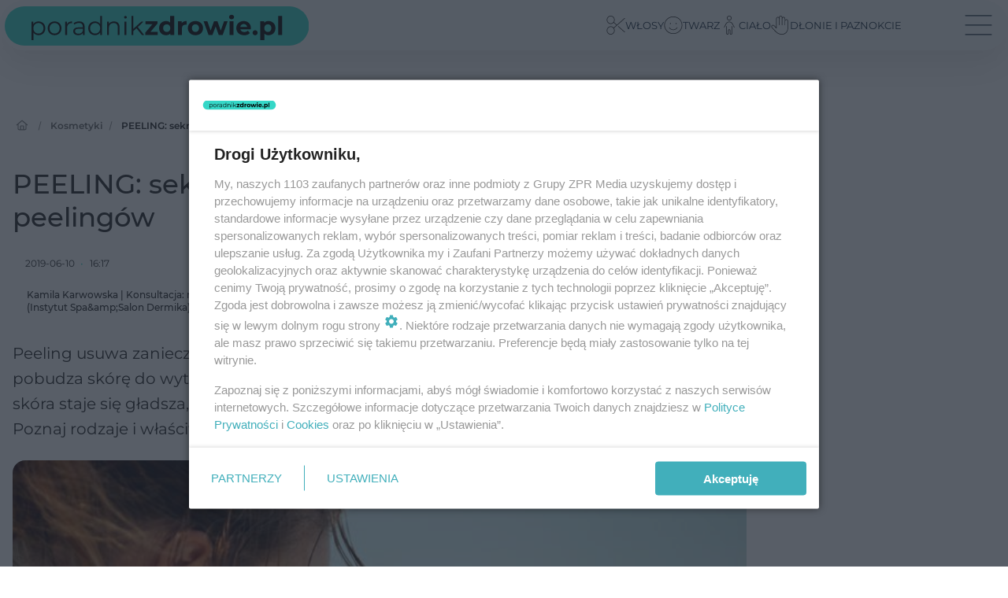

--- FILE ---
content_type: text/html; charset=utf-8
request_url: https://uroda.poradnikzdrowie.pl/kosmetyki/peeling-sekret-modej-skory-rodzaje-i-wlasciwosci-peelingow-aa-rjpS-t5Lt-oXZr.html
body_size: 25624
content:

<!DOCTYPE html>
<html lang="pl">
    <head>
        <meta charset="utf-8">
        <meta http-equiv="X-UA-Compatible" content="IE=edge">

                

        <!-- Favicon -->
<link rel="shortcut icon" href="/favicon.ico"/>
<link rel="icon" type="image/x-icon" sizes="96x96" href="/favicon_96x96.ico" />
<link rel="icon" type="image/x-icon" sizes="192x192" href="/favicon_192x192.ico" />

<!-- Apple Touch Icon -->
<link rel="apple-touch-icon" sizes="180x180" href="/apple-touch-icon.png" />
<link rel="apple-touch-icon" sizes="192x192" href="/web-app-manifest-192x192.png" />
<link rel="apple-touch-icon" sizes="512x512" href="/web-app-manifest-512x512.png" />

        
    
<link href="/media/desktop/zpr_layouts_web/css/wide_plugins.css?__1.2826.5" rel="stylesheet" type="text/css" />



        


  <link rel="stylesheet" type="text/css" href="/topboard.css">
  <script src="/media/desktop/zpr_layouts_web/js/topboard.js?__1.2826.5" async></script>



        
        

        <!-- hook_header_css -->
        
            
<!-- RENDER_LINK -->


    <link rel="preconnect"  href="https://smart.idmnet.pl/" >

    <link rel="preconnect"  href="https://cdn2.pollster.pl/" >

    <link rel="preconnect"  href="https://ced.sascdn.com/" >

    <link rel="preconnect"  href="//r.sascdn.com/" >

    <link rel="preconnect"  href="//ced-ns.sascdn.com/" >

    <link rel="preconnect"  href="//pagead2.googlesyndication.com/" >

    <link rel="preconnect"  href="//idm.hit.gemius.pl/" >

    <link rel="preconnect"  href="https://cdn.galleries.smcloud.net/" >

    <link rel="preconnect"  href="https://cdn.files.smcloud.net/" >



<!-- RENDER_LINK -->


    <link rel="dns-prefetch"  href="https://smart.idmnet.pl/" >

    <link rel="dns-prefetch"  href="https://cdn2.pollster.pl/" >

    <link rel="dns-prefetch"  href="https://ced.sascdn.com/" >

    <link rel="dns-prefetch"  href="//r.sascdn.com/" >

    <link rel="dns-prefetch"  href="//ced-ns.sascdn.com/" >

    <link rel="dns-prefetch"  href="//pagead2.googlesyndication.com/" >

    <link rel="dns-prefetch"  href="//idm.hit.gemius.pl/" >

    <link rel="dns-prefetch"  href="https://cdn.galleries.smcloud.net/" >

    <link rel="dns-prefetch"  href="https://cdn.files.smcloud.net/" >



<!-- RENDER_CSS -->


    <link rel="stylesheet" type="text/css" href="/media/poradnikzdrowie/desktop/css/styleguide_pz2025.css?__1.2826.5" >




<link rel="preload" href="/media/desktop/zpr_galleries_web/css/swiper-bundle-11-0-5.min.css?__1.2826.5" as="style">
<link rel="stylesheet" href="/media/desktop/zpr_galleries_web/css/swiper-bundle-11-0-5.min.css?__1.2826.5" media="print" onload="this.media='all'" >
<noscript><link rel="stylesheet" href="/media/desktop/zpr_galleries_web/css/swiper-bundle-11-0-5.min.css?__1.2826.5" ></noscript>

        
        <!-- /hook_header_css -->

        <!--[if IE]>
        <link rel="stylesheet" type="text/css" href="/media/css/ie.css?__1.2826.5">
        <![endif]-->

        <!-- ticket112510 do przeniesienia w ramach porzadkowania analityki -->
        <script>
    class ViewSourceManager {
        constructor() {
            this.referrerUrl = document.referrer;
            this.currentDomain = window.location.hostname
            this.pageUrl = window.location.href
            this.sourceCookieName = "pageViewSource"
        }

        setCookie() {
            const sourceCookieValue = this.getSourceCookie()
            const mainDomain = this.getMainDomainName()

            if (this.sourceCookieExist(sourceCookieValue)) {
                this.updateCookie(sourceCookieValue, mainDomain)
            } else {
                const source = this.getSource()
                this.createCookie(source, mainDomain)
            }
        }

        getMainDomainName() {
            return this.currentDomain.substring(this.currentDomain.lastIndexOf(".", this.currentDomain.lastIndexOf(".") - 1) + 1);
        }

        getSourceCookie() {
            let sourceCookie = {};
            document.cookie.split(';').forEach(function(el) {
                let [key, value] = el.split('=');
                sourceCookie[key.trim()] = value;
            })
            return sourceCookie[this.sourceCookieName];
        }

        sourceCookieExist(sourceCookieValue) {
            return (typeof sourceCookieValue !== "undefined")
        }

        updateCookie(sourceCookieValue, mainDomain) {
            const reInt = /\d+/;
            let currentCount = null;
            let lastCount = sourceCookieValue.match(reInt);
            currentCount = parseInt(lastCount[0]) > 9 ? 10 : parseInt(lastCount[0]) + 1;
            console.log("lastCount: "+lastCount+"; currentCount: "+currentCount)
            let updatedSourceValue = sourceCookieValue.replace(lastCount, currentCount)
            document.cookie = `${this.sourceCookieName}=${updatedSourceValue};domain=${mainDomain};path=/`;
        }

        // order must be maintained
        getSource() {
            if (this.pageUrl.includes("utm_medium=push")) {
                return "push"
            }
            if (this.pageUrl.includes("utm_source=facebook") || this.pageUrl.includes("utm_medium=paidsocial")) {
                return "paid_facebook"
            }
            if (this.isDirect()) {
                return "direct"
            }
            if (this.referrerUrl.includes("quicksearchbox") || this.referrerUrl.includes("googleapis")) {
                return "google_discover"
            }
            if (this.referrerUrl.includes("www.google.")) {
                return "google_search"
            }
            if (this.referrerUrl.includes(".facebook.com")) {
                return "facebook"
            }
            return "other"
        }

        isDirect() {
            return (this.pageUrl === `https://www.${this.currentDomain}/` && (this.referrerUrl.includes("//www.google")) || this.referrerUrl === "")
        }

        createCookie(source, mainDomain) {
            document.cookie = `${this.sourceCookieName}=${source}_1;domain=${mainDomain};path=/`;
        }
    }

    const viewSourceManagerInstance = new ViewSourceManager()
    viewSourceManagerInstance.setCookie()
</script>

        <script>
var dataLayer = typeof dataLayer === "undefined" ? [] : dataLayer;
dataLayer.forEach((element, index) => {
    if ("objectId" in element || "objectType" in element) {
      delete dataLayer[index];
    }
  });
</script>
        <!-- hook_header_meta -->
        
            <!-- META_TITLE -->
<title>PEELING: sekret młodej skóry. Rodzaje i właściwości peelingów</title>
<!-- META -->
<meta name="description" content="Peeling usuwa zanieczyszczenia i obumarłe komórki zewnętrznej warstwy naskórka oraz pobudza skórę do wytwarzania nowych komórek. Peeling, stosowany regularnie s...">

<!-- OPENGRAPH -->

    
        
            <link rel="preload" as="image" href="https://cdn.galleries.smcloud.net/t/galleries/gf-3h49-ce1y-qrBR_peeling-sekret-mlodej-skory-664x442.jpg" fetchpriority="high" />
        
    

<meta name="twitter:card" content="summary"/>
<meta property="og:title" content="PEELING: sekret młodej skóry. Rodzaje i właściwości peelingów" />
<meta property="og:url" content="https://uroda.poradnikzdrowie.pl/kosmetyki/peeling-sekret-modej-skory-rodzaje-i-wlasciwosci-peelingow-aa-rjpS-t5Lt-oXZr.html" />
<meta property="og:type" content="Article" />

<meta property="og:image" content="https://cdn.galleries.smcloud.net/t/galleries/gf-3Vkd-JjFe-8vtt_peeling-sekret-mlodej-skory-664x442-nocrop.jpg" />
<meta name="twitter:image" content="https://cdn.galleries.smcloud.net/t/galleries/gf-3Vkd-JjFe-8vtt_peeling-sekret-mlodej-skory-664x442-nocrop.jpg" />

<meta property="og:description" content="Peeling usuwa zanieczyszczenia i obumarłe komórki zewnętrznej warstwy naskórka oraz pobudza skórę do wytwarzania nowych komórek. Peeling, stosowany regularnie s..." />


<meta property="og:section" content="uroda" />
<meta name="articleSection" content="uroda" />

<meta name="robots" content="max-image-preview:large">
<script>
    
    var dataLayer = typeof dataLayer === "undefined" ? [] : dataLayer;
    dataLayer.push(
        {"objectId": "aa-rjpS-t5Lt-oXZr", "objectType": "article", "title": "PEELING: sekret m\u0142odej sk\u00f3ry. Rodzaje i w\u0142a\u015bciwo\u015bci peeling\u00f3w", "author": "Kamila Karwowska, Konsultacja: mgr rehabilitacji Agnieszka \u017buralska", "authorId": "", "pubdate": "2019-06-10T16:17+02:00", "createdDate": "2009-02-19T15:35+01:00", "editDate": "2019-06-14T17:23+02:00", "blockVideoOn": false, "blockGalleryOn": false, "blockQuizOn": false, "customOption": "", "zprShopping": false, "publish": true, "adult": false, "container": "pa-rdqT-UPfk-NW8f", "articleTemplate": "Domy\u015blny", "articleTags": "", "articleBlockCount": 9, "feedCount": 3, "articleSponsor": "", "sponsorType": "Brak", "openingComponent": "zdj\u0119cia", "articleOriginalObjectId": "aa-rjpS-t5Lt-oXZr", "articleContainerAdd": "", "articleSpecialMark": "Kamila Karwowska | Konsultacja: mgr rehabilitacji Agnieszka \u017buralska, szef dzia\u0142u piel\u0119gnacji cia\u0142a, Barbara Kabala, dyplomowana kosmetyczka (Instytut Spa&amp;Salon Dermika) ", "articleBlocks": "Spis Tre\u015bci, Tekst, Tekst, Ekspert, Przeczytaj tak\u017ce, Tekst, Bloczek wyr\u00f3\u017cnienie, Tekst, Tekst", "hideLeadObject": false, "textStatus": "ozo"}
    )
    
</script>
<!-- Marfeel Meta Tags -->

<meta property="mrf:tags" content="TextStatus:ozo" />
<script>
    
</script>
<script>
var dataLayer = typeof dataLayer === "undefined" ? [] : dataLayer;

dataLayer.forEach((element, index) => {
    if ("adblockStatus" in element || "section" in element) {
      delete dataLayer[index];
    }
  });

dataLayer.push({
    adblockStatus: typeof idmNetAdblockStatus === "undefined" ? "off" : "on",
    url: window.location.href,
})

dataLayer.push(
    {"domain": "poradnikzdrowie.pl", "adsOffStatus": false, "isPaid": false, "section": "uroda_kosmetyki,uroda", "pageType": "article"}
)

const sourceValForPrism = typeof viewSourceManagerInstance !== "undefined" ? viewSourceManagerInstance.getSourceCookie() : null;
if (sourceValForPrism) {
  dataLayer.push({sourcePrism:sourceValForPrism});
}

</script>
        
        <!-- /hook_header_meta -->

        
    <script charset="UTF-8" src="https://s-eu-1.pushpushgo.com/js/63db9e7a4a82d69dd8b90945.js" async></script>



        

        
<!-- Google Tag Manager -->
<script>(function(w,d,s,l,i){w[l]=w[l]||[];w[l].push({'gtm.start':
new Date().getTime(),event:'gtm.js'});var f=d.getElementsByTagName(s)[0],
j=d.createElement(s),dl=l!='dataLayer'?'&l='+l:'';j.async=true;j.src=
'https://www.googletagmanager.com/gtm.js?id='+i+dl;f.parentNode.insertBefore(j,f);
})(window,document,'script','dataLayer','GTM-PSTQXFW');</script>
<!-- End Google Tag Manager -->
<script>
function ads_slot_responded(){
	dataLayer.push({event: "slot_response_received_event"})
}

function ads_slot_requested(){
	dataLayer.push({event: "slot_requested_event"})
}

function addEventListenerOnce(event, fn) {
var func = function () {
	googletag.pubads().removeEventListener(event, func);
	fn();
};
googletag.pubads().addEventListener(event, func);
}
	window.googletag = window.googletag || {cmd: []};
	googletag.cmd.push(function() {
    dataLayer.push({event: "gam_library_loaded"})
	addEventListenerOnce("slotRequested", ads_slot_requested)
	addEventListenerOnce("slotResponseReceived", ads_slot_responded)
	})
</script>



        
        
            <!-- Facebook Pixel Code -->
<script>
    !function(f,b,e,v,n,t,s)
    {if(f.fbq)return;n=f.fbq=function(){n.callMethod?
    n.callMethod.apply(n,arguments):n.queue.push(arguments)};
    if(!f._fbq)f._fbq=n;n.push=n;n.loaded=!0;n.version="2.0";
    n.queue=[];t=b.createElement(e);t.async=!0;
    t.src=v;s=b.getElementsByTagName(e)[0];
    s.parentNode.insertBefore(t,s)}(window, document,"script",
    "https://connect.facebook.net/en_US/fbevents.js");
    fbq("init", "1244268285734153");
    fbq("track", "PageView");
</script>
<noscript>
    <img height="1" width="1" style="display:none"
        src="https://www.facebook.com/tr?id=1244268285734153&amp;ev=PageView&amp;noscript=1"/>
</noscript>
<!-- End Facebook Pixel Code -->
        

        <!-- hook_header -->
        
            <!-- CMP -->

<script>
/*******TCF 2.0******************/
window.sas_idmnet = window.sas_idmnet || {};
window.sas_idmnet.cmd = window.sas_idmnet.cmd || [];

// Wywołanie okna z konsoli  window.__tcfapi("displayCmpModal", 2, () => {});   do wykorzystania  np. pod przyciski  na stronie  w polityce cookie.

if (!sas_idmnet.tcf2){
  sas_idmnet.tcf2 = 1;

  window.cmpConfig = {
    worker: {
      cmpID: 225,
      iabVendorUrl: "https://smart.idmnet.pl/consent/",
      googleVendorUrl: "https://smart.idmnet.pl/consent/google-vendors.json",
      locale: "pl",
    },
    ui: {
      logoUrl: "https://www.poradnikzdrowie.pl/media/poradnikzdrowie/desktop/images/logo-pz2025.svg",
      consentText: "https://smart.idmnet.pl/consent/consent-grupazpr.json",
      theme: {
        textColor: "#000",
        secondaryTextColor: "#999",
        primaryColor: "#41afbb",
      },
    },
  };
  /*********************/
  "use strict";!function(){var e=function(){var e,t="__tcfapiLocator",a=[],r=window;for(;r;){try{if(r.frames[t]){e=r;break}}catch(e){}if(r===window.top)break;r=r.parent}e||(!function e(){var a=r.document,n=!!r.frames[t];if(!n)if(a.body){var s=a.createElement("iframe");s.style.cssText="display:none",s.name=t,s.id="iframe",a.body.appendChild(s)}else setTimeout(e,5);return!n}(),r.__tcfapi=function(){for(var e,t=arguments.length,r=new Array(t),n=0;n<t;n++)r[n]=arguments[n];if(!r.length)return a;if("setGdprApplies"===r[0])r.length>3&&2===parseInt(r[1],10)&&"boolean"==typeof r[3]&&(e=r[3],"function"==typeof r[2]&&r[2]("set",!0));else if("ping"===r[0]){var s={gdprApplies:e,cmpLoaded:!1,cmpStatus:"stub"};"function"==typeof r[2]&&r[2](s)}else a.push(r)},r.addEventListener("message",function(e){var t="string"==typeof e.data,a={};try{a=t?JSON.parse(e.data):e.data}catch(e){}var r=a.__tcfapiCall;r&&window.__tcfapi(r.command,r.version,function(a,n){var s={__tcfapiReturn:{returnValue:a,success:n,callId:r.callId}};t&&(s=JSON.stringify(s)),e&&e.source&&e.source.postMessage&&e.source.postMessage(s,"*")},r.parameter)},!1))};"undefined"!=typeof module?module.exports=e:e()}();
  /*********************/
}
</script>
<script type = "text/javascript" src="https://smart.idmnet.pl/consent/cmp-widget-latest.js" charset="UTF-8" async fetchpriority="high"> </script>
<!-- ADS_HEAD -->

    <!-- SmartAdServer -->





<!-- SmartAdServer -->
 <!-- Wyłączenie ładowania zewnętrznych rzeczy -->
<script>
  var sas_idmnet = sas_idmnet || {}; sas_idmnet.cmd = sas_idmnet.cmd || [];
  var sas = sas || {}; sas.cmd = sas.cmd || [];
  var NzpPyBmOTGuZ = NzpPyBmOTGuZ || false;
</script>


<script id="gptScript" async src="https://securepubads.g.doubleclick.net/tag/js/gpt.js"></script>





  <script type="text/javascript" src="//smart.idmnet.pl/499078/smartConfig_1558075.js" async fetchpriority="high"></script>



<script type="text/javascript" src="//cdn2.pollster.pl/nw.js" async></script>

  <script type="text/javascript" src="//smart.idmnet.pl/prebidBoilerplate.js" async fetchpriority="high"></script>

<!-- /SmartAdServer -->
  
  <script type="text/javascript">
    var wbtg_value = 'cat=kosmetyki;art=aa-rjpS-t5Lt-oXZr;notsafety=[Sexual, publicis_kp]';
    const sourceValForGAM = typeof viewSourceManagerInstance !== "undefined" ? viewSourceManagerInstance.getSourceCookie() : null;
    wbtg_value = sourceValForGAM ? `${wbtg_value};source=${sourceValForGAM}` : wbtg_value;
  </script>
  



    <!-- InVideoGam -->


    <!-- FloorAd -->


    <!-- InAudioStreamGam -->

<link rel="stylesheet" type="text/css" href="/media/desktop/zpr_ads_web/css/videojs.ima.turbo.css?__1.2826.5">


<!-- META -->
<meta name="google-site-verification" content="KAZC43ieT1zrdsM0_sQ0pmGHBstNKKI4LXHUn38OHLA">
<!-- META -->
<meta name="ahrefs-site-verification" content="019c9b347cbc98ca786b9643071b6daa0cfdbebeef5bf61565f0ee9f456547d7">
<!-- HTML_CODE -->
<script type="text/javascript">!(function(q,_name){q[_name]=q[_name]||function k(){(k.q=k.q||[]).push(arguments)},q[_name].v=q[_name].v||2,q[_name].s="1";!(function(q,k,F,H){function m(F,H){try{m=q.localStorage,(F=JSON.parse(m[decodeURI(decodeURI("%25%36%37%256%35%25%37%34%49%257%34%256%35m"))]("_aQS02ODNGMDBCMDBBNzMzMDRFODdEMDZDN0YtMQ")).lgk||[])&&(H=q[k].pubads())&&F.forEach((function(q){q&&q[0]&&H.setTargeting(q[0],q[1]||"")}))}catch(N){}var m}try{(H=q[k]=q[k]||{}).cmd=H.cmd||[],typeof H.pubads===F?m():typeof H.cmd.unshift===F?H.cmd.unshift(m):H.cmd.push(m)}catch(N){}})(window,decodeURI(decodeURI("%25%367%25%36%66%256f%25%367%25%36%63e%2574%2561g")),"function");;})(window,decodeURI(decodeURI("%25%36%31d%6d%25%36%39r%256%31%25%36%63")));!(function(q,k,F,H){F=q.createElement(k),q=q.getElementsByTagName(k)[0],F.async=1,F.src="https://urbanlaurel.com/gd1n_099c6jrb.index.js",(H=0)&&H(F),q.parentNode.insertBefore(F,q)})(document,"script");</script>
        
        <!-- /hook_header -->
        <!-- hook_header_extended -->
        
            <script {&#x27;container_id&#x27;: &#x27;taboola-below-article-thumbnails&#x27;, &#x27;container_type&#x27;: &#x27;article&#x27;, &#x27;placement_name&#x27;: &#x27;Below Article Thumbnails&#x27;, &#x27;publisher_id&#x27;: &#x27;timezpr-network&#x27;} type="text/javascript">
    window._taboola = window._taboola || [];
    _taboola.push({article:'auto'});
    !function (e, f, u, i) {
      if (!document.getElementById(i)){
        e.async = 1;
        e.src = u;
        e.id = i;
        f.parentNode.insertBefore(e, f);
      }
    }(document.createElement('script'),
    document.getElementsByTagName('script')[0],
    '//cdn.taboola.com/libtrc/timezpr-network/loader.js',
    'tb_loader_script');
    if(window.performance && typeof window.performance.mark == 'function')
      {window.performance.mark('tbl_ic');}
</script>

        
        <!-- /hook_header_extended -->

        <link rel="canonical" href="https://uroda.poradnikzdrowie.pl/kosmetyki/peeling-sekret-modej-skory-rodzaje-i-wlasciwosci-peelingow-aa-rjpS-t5Lt-oXZr.html">

        <!-- marfeel-static -->
<script type="text/javascript">
!function(){"use strict";function e(e){var t=!(arguments.length>1&&void 0!==arguments[1])||arguments[1],c=document.createElement("script");c.src=e,t?c.type="module":(c.async=!0,c.type="text/javascript",c.setAttribute("nomodule",""));var n=document.getElementsByTagName("script")[0];n.parentNode.insertBefore(c,n)}!function(t,c){!function(t,c,n){var a,o,r;n.accountId=c,null!==(a=t.marfeel)&&void 0!==a||(t.marfeel={}),null!==(o=(r=t.marfeel).cmd)&&void 0!==o||(r.cmd=[]),t.marfeel.config=n;var i="https://sdk.mrf.io/statics";e("".concat(i,"/marfeel-sdk.js?id=").concat(c),!0),e("".concat(i,"/marfeel-sdk.es5.js?id=").concat(c),!1)}(t,c,arguments.length>2&&void 0!==arguments[2]?arguments[2]:{})}(window,2716,{} /* Config */)}();
const isMarfeelInitialized = true;
</script>


        <!-- no-2328 -->
    </head>

    <body class="article-layout wide ">
        
<!-- Google Tag Manager (noscript) -->
<noscript><iframe src="https://www.googletagmanager.com/ns.html?id=GTM-PSTQXFW"
height="0" width="0" style="display:none;visibility:hidden"></iframe></noscript>
<!-- End Google Tag Manager (noscript) -->



        <div class="dummy_header" style="display: none;"></div>

        
            
        

        <!-- stylebook topboard -->
        <section>
            <div class="zpr_box_topboard uroda-poradnikzdrowie-pl_topboard" id="hook_box_topboard">
                <!-- hook_box_topboard -->
                
                    <!-- ADS top_0 -->

    <!-- SmartAdServer -->











<div id="top_0" class="zpr_top_0">
    
        <script type="text/javascript">
        try {
            sas_idmnet.cmd.push(function(){ sas_idmnet.release("top_0"); });
        } catch (ReferenceError) {console.log('Reklamy są wyłączone.');}
        </script>
    
</div>




<!-- ADS m_top_0 -->


                
                <!-- /hook_box_topboard -->
            </div>
        </section>
        <!--- / stylebook topboard -->

        <!-- gl_plugin header -->
        <header class="gl_plugin header">
            <!-- hook_top -->
            
                <div id='hook_top'>



<div class="header-bar-wrapper">
    <div class="header-bar">
        
        <div class="header-bar__logo">
        <a href="https://www.poradnikzdrowie.pl/" >
            <img rel="preload" src="/media/poradnikzdrowie/desktop/images/logo-pz2025.svg" alt="Zdrowie, uroda, odchudzanie, ciąża"
             width="408" 
             height="50" 
            >
        </a>
        </div>
        
        
        <div class="bottom-tap-bar">
            <div class="bottom-tap-bar-wrapper">
                
                <a href="https://uroda.poradnikzdrowie.pl/wlosy/" title="Włosy"  >
                    <div class="bottom-tap-bar-item ">
                        <div class="bottom-tap-bar-item__icon">
                            <img width="34" height="34" src="/media/poradnikzdrowie/desktop/images/tapbar-scissors.svg" alt="Włosy">
                        </div>
                        <div class="bottom-tap-bar-item__text">
                            <span>Włosy</span>
                        </div>
                    </div>
                </a>
                
                <a href="https://uroda.poradnikzdrowie.pl/twarz/" title="Twarz"  >
                    <div class="bottom-tap-bar-item ">
                        <div class="bottom-tap-bar-item__icon">
                            <img width="34" height="34" src="/media/poradnikzdrowie/desktop/images/tapbar-face.svg" alt="Twarz">
                        </div>
                        <div class="bottom-tap-bar-item__text">
                            <span>Twarz</span>
                        </div>
                    </div>
                </a>
                
                <a href="https://uroda.poradnikzdrowie.pl/cialo/" title="Ciało"  >
                    <div class="bottom-tap-bar-item ">
                        <div class="bottom-tap-bar-item__icon">
                            <img width="34" height="34" src="/media/poradnikzdrowie/desktop/images/tapbar-body.svg" alt="Ciało">
                        </div>
                        <div class="bottom-tap-bar-item__text">
                            <span>Ciało</span>
                        </div>
                    </div>
                </a>
                
                <a href="https://uroda.poradnikzdrowie.pl/dlonie-i-paznokcie/" title="Dłonie i paznokcie"  >
                    <div class="bottom-tap-bar-item ">
                        <div class="bottom-tap-bar-item__icon">
                            <img width="34" height="34" src="/media/poradnikzdrowie/desktop/images/tapbar-hand.svg" alt="Dłonie i paznokcie">
                        </div>
                        <div class="bottom-tap-bar-item__text">
                            <span>Dłonie i paznokcie</span>
                        </div>
                    </div>
                </a>
                
                <div class="bottom-tap-bar-item dots">
                    <div class="bottom-tap-bar-item__dots">
                        ...
                    </div>
                </div>
            </div>
        </div>
        
    </div>
</div>
<div class="bottom-tap-menu hide">
    <ul>
    
        <li>
            <a href="https://uroda.poradnikzdrowie.pl/wlosy/" >Włosy</a>
            
            <ul class="subnav cat-wosy">
            
                
                    <li>
                        <a href="https://uroda.poradnikzdrowie.pl/wlosy/wypadanie-wlosow-jakie-sa-jego-przyczyny-aa-owpV-QcYj-3NEd.html">Wypadanie włosów</a>
                    </li>
                
            
                
                    <li>
                        <a href="https://uroda.poradnikzdrowie.pl/wlosy/farbowanie-wlosow/">Farbowanie włosów</a>
                    </li>
                
            
                
                    <li>
                        <a href="https://uroda.poradnikzdrowie.pl/wlosy/fryzury/">Fryzury</a>
                    </li>
                
            
            </ul>
        
        </li>
    
        <li>
            <a href="https://uroda.poradnikzdrowie.pl/twarz/" >Twarz</a>
            
            <ul class="subnav cat-twarz">
            
                
                    <li>
                        <a href="https://uroda.poradnikzdrowie.pl/twarz/tradzik/">Trądzik</a>
                    </li>
                
            
                
                    <li>
                        <a href="https://uroda.poradnikzdrowie.pl/makijaz/demakijaz-twarzy-jak-zrobic-demakijaz-twarzy-i-oczu-aa-FfkY-iBvf-Hs9z.html">Demakijaż</a>
                    </li>
                
            
                
                    <li>
                        <a href="https://uroda.poradnikzdrowie.pl/twarz/zmarszczki/">Zmarszczki</a>
                    </li>
                
            
                
                    <li>
                        <a href="https://uroda.poradnikzdrowie.pl/kosmetyki/botoks-pogromca-zmarszczek-co-warto-o-nim-wiedziec-aa-YjcA-RcwL-8Sbn.html">Botoks</a>
                    </li>
                
            
            </ul>
        
        </li>
    
        <li>
            <a href="https://uroda.poradnikzdrowie.pl/cialo/" >Ciało</a>
            
            <ul class="subnav cat-ciao">
            
                
                    <li>
                        <a href="https://uroda.poradnikzdrowie.pl/cialo/popularne-metody-depilacji-jaki-sposob-usuwania-owlosienia-jest-najlep-aa-SJyV-d9ZR-Gndi.html">Depilacja</a>
                    </li>
                
            
                
                    <li>
                        <a href="https://uroda.poradnikzdrowie.pl/cialo/rozstepy/">Rozstępy</a>
                    </li>
                
            
                
                    <li>
                        <a href="https://uroda.poradnikzdrowie.pl/cialo/cellulit/">Cellulit</a>
                    </li>
                
            
                
                    <li>
                        <a href="https://uroda.poradnikzdrowie.pl/cialo/piercing/">Piercing</a>
                    </li>
                
            
                
                    <li>
                        <a href="https://uroda.poradnikzdrowie.pl/cialo/tatuaz/">Tatuaż</a>
                    </li>
                
            
            </ul>
        
        </li>
    
        <li>
            <a href="https://uroda.poradnikzdrowie.pl/dlonie-i-paznokcie/" >Dłonie i paznokcie</a>
            
            <ul class="subnav cat-donie-i-paznokcie">
            
                
                    <li>
                        <a href="https://uroda.poradnikzdrowie.pl/dlonie-i-paznokcie/malowanie-i-zdobienie/">Malowanie i zdobienie</a>
                    </li>
                
            
                
                    <li>
                        <a href="https://uroda.poradnikzdrowie.pl/dlonie-i-paznokcie/slabe-paznokcie/">Słabe paznokcie</a>
                    </li>
                
            
            </ul>
        
        </li>
    
        <li>
            <a href="https://uroda.poradnikzdrowie.pl/stopy/" >Stopy</a>
            
            <ul class="subnav cat-stopy">
            
                
                    <li>
                        <a href="https://uroda.poradnikzdrowie.pl/stopy/pedicure-jak-go-zrobic-w-domu-krok-po-kroku-aa-kDzW-d41S-KFEE.html">Pedicure</a>
                    </li>
                
            
                
                    <li>
                        <a href="https://www.poradnikzdrowie.pl/zdrowie/dermatologia/wrastajacy-paznokiec-jak-zapobiegac-wrastaniu-paznokci-aa-q1Zh-GdTQ-cjky.html">Wrastające paznokcie</a>
                    </li>
                
            
                
                    <li>
                        <a href="https://www.poradnikzdrowie.pl/zdrowie/dermatologia/bolesny-problem-pekajace-piety-aa-C8hr-qf68-6QxR.html">Pękające pięty</a>
                    </li>
                
            
            </ul>
        
        </li>
    
        <li>
            <a href="https://uroda.poradnikzdrowie.pl/makijaz/" >Makijaż</a>
            
            <ul class="subnav cat-makijaz">
            
                
                    <li>
                        <a href="https://uroda.poradnikzdrowie.pl/makijaz/makijaz-oczu/">Makijaż oczu</a>
                    </li>
                
            
                
                    <li>
                        <a href="https://uroda.poradnikzdrowie.pl/makijaz/na-czym-polega-makijaz-permanentny-zalety-trwalego-makijazu-aa-3JrK-CJPq-RztW.html">Makijaż permanentny</a>
                    </li>
                
            
                
                    <li>
                        <a href="https://uroda.poradnikzdrowie.pl/makijaz/demakijaz-twarzy-jak-zrobic-demakijaz-twarzy-i-oczu-aa-FfkY-iBvf-Hs9z.html">Demakijaż</a>
                    </li>
                
            
                
                    <li>
                        <a href="https://uroda.poradnikzdrowie.pl/makijaz/akcesoria/">Akcesoria</a>
                    </li>
                
            
            </ul>
        
        </li>
    
        <li>
            <a href="https://uroda.poradnikzdrowie.pl/kosmetyki/" >Kosmetyki</a>
            
            <ul class="subnav cat-kosmetyki">
            
                
                    <li>
                        <a href="https://uroda.poradnikzdrowie.pl/kosmetyki/zrob-to-sama-diy/">Zrób to sama - DIY</a>
                    </li>
                
            
                
                    <li>
                        <a href="https://uroda.poradnikzdrowie.pl/kosmetyki/substancje-aktywne/">Substancje aktywne</a>
                    </li>
                
            
                
                    <li>
                        <a href="https://uroda.poradnikzdrowie.pl/kosmetyki/kosmetyki-naturalne/">Kosmetyki naturalne</a>
                    </li>
                
            
                
                    <li>
                        <a href="https://uroda.poradnikzdrowie.pl/kosmetyki/kosmetyki-dla-mezczyzn/">Kosmetyki dla mężczyzn</a>
                    </li>
                
            
            </ul>
        
        </li>
    
        <li>
            <a href="https://uroda.poradnikzdrowie.pl/zabiegi-kosmetyczne/" >Zabiegi kosmetyczne</a>
            
            <ul class="subnav cat-zabiegi-kosmetyczne">
            
                
                    <li>
                        <a href="https://uroda.poradnikzdrowie.pl/zabiegi-kosmetyczne/zabiegi-na-twarz-5-najpopularniejszych-zabiegow-medycyny-estetycznej-aa-UUGg-J5pB-81tp.html">Zabiegi na twarz</a>
                    </li>
                
            
                
                    <li>
                        <a href="https://uroda.poradnikzdrowie.pl/zabiegi-kosmetyczne/zabiegi-na-cialo/">Zabiegi na ciało</a>
                    </li>
                
            
                
                    <li>
                        <a href="https://uroda.poradnikzdrowie.pl/zabiegi-kosmetyczne/operacje-plastyczne/">Operacje plastyczne</a>
                    </li>
                
            
            </ul>
        
        </li>
    
        <li>
            <a href="https://www.poradnikzdrowie.pl/" >Poradnikzdrowie.pl</a>
            
        </li>
    
    </ul>
</div></div>
            
            <!-- /hook_top -->
        </header>

        <section class="main__section">
            <!-- zpr_screening -->
            <div class="zpr_screening">
                <section>
                    <!-- zpr_combo -->
                    <div class="zpr_combo">
                        
                        <!-- zpr_top1 -->
                        <div class="zpr_box_top1" id="hook_box_top1">
                            <!-- hook_box_top1 -->
                            
                               <!-- ADS top_1 -->

    <!-- SmartAdServer -->











<div id="top_1" class="zpr_top_1">
    
        <script type="text/javascript">
        try {
            sas_idmnet.cmd.push(function(){ sas_idmnet.release("top_1"); });
        } catch (ReferenceError) {console.log('Reklamy są wyłączone.');}
        </script>
    
</div>





                            
                            <!-- /hook_box_top1 -->
                        </div>
                        <!-- /zpr_top1 -->
                        

                        <!-- zpr_sky -->
                        <div class="zpr_skyscrapper">
                            <div class="zpr_box_sky" id="hook_box_sky">
                                <!-- hook_box_sky -->
                                
                                    
                                
                                <!-- /hook_box_sky -->
                            </div>
                         </div>
                        <!-- /zpr_sky -->
                    </div>
                    <!-- /zpr_combo -->
                </section>

                <section>
                    <!-- gl_wrapper -->
                    <div class="gl_wrapper">

                        

                        <!-- hook_pre_content -->
                        
                            
                        
                        <!-- /hook_pre_content -->

                        
                        <!-- row -->
                        <div class="row">
                            <!-- col-8 -->
                            <div class="col col-8">
                                <div class="main-content">
                                    <!-- hook_content -->
                                    
                                        <div id='hook_content'><!-- BREADCRUMB_V2 -->
<section>
    <nav class="row">
        <ol class="breadcrumb_v2">
            <li class="breadcrumb_v2-item"><a href="/">Poradnik Zdrowie</a></li>
            
                
                    <li class="breadcrumb_v2-item"><a href="/kosmetyki/">Kosmetyki</a></li>
                
            
                
                    <li class="breadcrumb_v2-item">PEELING: sekret młodej skóry. Rodzaje i właściwości peelingów</li>
                
            
        </ol>
    </nav>
</section>
<script type="application/ld+json">
    {
        "@context": "https://schema.org",
        "@type": "BreadcrumbList",
        "itemListElement": [
        
            {"@type": "ListItem",
                "position": 1,
                "name": "Poradnik Zdrowie",
                "item": "https://uroda.poradnikzdrowie.pl/"
            },
        
        
            {"@type": "ListItem",
             "position": 2,
             "name": "Kosmetyki",
             "item": "https://uroda.poradnikzdrowie.pl/kosmetyki/"
            },
        
            {"@type": "ListItem",
             "position": 3,
             "name": "PEELING: sekret młodej skóry. Rodzaje i właściwości peelingów",
             "item": "https://uroda.poradnikzdrowie.pl/kosmetyki/peeling-sekret-modej-skory-rodzaje-i-wlasciwosci-peelingow-aa-rjpS-t5Lt-oXZr.html"
            }
        
        ]
    }
</script>

<!-- RICH_SNIPPET -->

<script type="application/ld+json">
{
    "@context": "http://schema.org",
    "headline": "PEELING: sekret młodej skóry. Rodzaje i właściwości peelingów",
    "image": {
        "@type": "ImageObject",
        "url": "//cdn.galleries.smcloud.net/t/galleries/gf-hyDd-n4kt-o1Um_peeling-sekret-mlodej-skory-664x0-nocrop.jpg",
        "width": 664,
        "height": 442
    },
    "author": [
        {"@type": "Person", "name": "Kamila Karwowska | Konsultacja: mgr rehabilitacji Agnieszka Żuralska, szef działu pielęgnacji ciała, Barbara Kabala, dyplomowana kosmetyczka (Instytut Spa&amp;amp;Salon Dermika) "}
    ],
    "datePublished": "2019-06-10T16:17:37+02:00",
    "dateModified": "2019-06-14T17:23:00+02:00",
    "publisher": {
        "@type": "Organization",
        "name": "PoradnikZdrowie.pl",
        "logo": {
            "@type": "ImageObject",
            "url": "https://www.poradnikzdrowie.pl/media/poradnikzdrowie/desktop/images/logo-pz-new.svg",
            "height": "60",
            "width": "497"
        }
    },
    "description": "Peeling usuwa zanieczyszczenia i obumarłe komórki zewnętrznej warstwy naskórka oraz pobudza skórę do wytwarzania nowych komórek. Peeling, stosowany regularnie sprawia, że skóra staje się gładsza, bardziej elastyczna, lepiej ukrwiona - po prostu młodsza i piękniejsza. Poznaj rodzaje i właściwości peelingów!",
    "mainEntityOfPage": "https://uroda.poradnikzdrowie.pl/kosmetyki/peeling-sekret-modej-skory-rodzaje-i-wlasciwosci-peelingow-aa-rjpS-t5Lt-oXZr.html",
    "sameAs": [
        
        "https://pl.wikipedia.org/wiki/Poradnikzdrowie.pl",
        
        "https://www.facebook.com/poradnikzdrowiepl"
        
    ],
    
    
    
    
    
    
    
    
    "@type": "Article"
}
</script>
<!-- WIDE_ARTICLE_VIEW_LEAD_FIRST -->









<!--lewa kolumna-->
<div class="gl_plugin article">
    <article article_uid="aa-rjpS-t5Lt-oXZr" page_uid="pa-rdqT-UPfk-NW8f" class=" article__wide" data-video-position="None" exclude_zpr_shopping="False">

       
       

       

    <!--tytul-->
    <div class="title">
        <h1>PEELING: sekret młodej skóry. Rodzaje i właściwości peelingów</h1>
    </div>
    <!--/tytul-->

    <!--social+autor-->
    <div class="neck display-flex">
        <!--autor-->
        <div class="autor flex display-flex items-spaced-between">
            <!--authors-top-->
            
                






	<div class="article_authors_without_thumbnail">
	    
		<span class="h3">
		    
		    
		        Kamila Karwowska | Konsultacja: mgr rehabilitacji Agnieszka Żuralska, szef działu pielęgnacji ciała, Barbara Kabala, dyplomowana kosmetyczka (Instytut Spa&amp;amp;Salon Dermika) 
		    
		</span>
	    
	</div>


            
            <!--/authors-top-->

            
            <span id="timezone" title="Europe/Warsaw" class="">
                <span class="h3 pub_time_date" >2019-06-10</span>
                <span class="h3 pub_time_hours_minutes">16:17</span>
            </span>
            

            
        </div>

        
        <!--Comments-buttons-top-->
        <div class="comments__hookTop"></div>
        <!--/Comments-buttons-top-->
        

        
            
<!-- SHARE_BUTTONS -->

<div class="share-buttons-wrapper">
    <span class="share-label">Czy ten artykuł był ciekawy? Podziel się nim!</span>
    <div class="share-buttons">
        <a rel="nofollow" class="fb-button" href="https://www.facebook.com/sharer/sharer.php?u=https://uroda.poradnikzdrowie.pl/kosmetyki/peeling-sekret-modej-skory-rodzaje-i-wlasciwosci-peelingow-aa-rjpS-t5Lt-oXZr.html%23source%3Dfb" target="_blank"></a>
        <a rel="nofollow" class="tt-button" href="https://www.twitter.com/share?url=https://uroda.poradnikzdrowie.pl/kosmetyki/peeling-sekret-modej-skory-rodzaje-i-wlasciwosci-peelingow-aa-rjpS-t5Lt-oXZr.html%23source%3Dtt" target="_blank"></a>
        <a rel="nofollow" class="mail-button" href="/cdn-cgi/l/email-protection#[base64]" target="_blank"></a>
    </div>
</div>

        
        <!--/autor-->
    </div>
    <!--/social+autor-->

    <!--lead-->
        <p class="lead">Peeling usuwa zanieczyszczenia i obumarłe komórki zewnętrznej warstwy naskórka oraz pobudza skórę do wytwarzania nowych komórek. Peeling, stosowany regularnie sprawia, że skóra staje się gładsza, bardziej elastyczna, lepiej ukrwiona - po prostu młodsza i piękniejsza. Poznaj rodzaje i właściwości peelingów!</p>
    <!--/lead-->

     <!-- plugin-lead-photo-top -->
    <div id="lead_object">
        

        
            
                <!-- gl_plugin photo -->
                
<!-- $Source$ -->
<!-- zdjęcie webp w artykule -->
<div class="single-photo hero with-frames ">
    
      <figure>
          
              <div>
                  <picture>
                   
                    <img src="https://cdn.galleries.smcloud.net/t/galleries/gf-3h49-ce1y-qrBR_peeling-sekret-mlodej-skory-664x442.jpg" srcset="https://cdn.galleries.smcloud.net/t/galleries/gf-3h49-ce1y-qrBR_peeling-sekret-mlodej-skory-664x442.jpg" alt="Rodzaje i techniki wykonywania peelingu" data-link="https://cdn.galleries.smcloud.net/t/galleries/gf-3h49-ce1y-qrBR_peeling-sekret-mlodej-skory-664x442.jpg" width="664" height="442"/>
                  </picture>
              </div>
          
          
            <div class="element__info"><p class="media__info">i</p></div>
            <figcaption class="h5">
                <span class="author">Autor: Thinkstockphotos.com/ Archiwum prywatne</span>
                <span class="title">Rodzaje i techniki wykonywania peelingu</span>
                
            </figcaption>
          
      </figure>
    
</div>
<!-- zdjęcie webp w artykule -->
<!-- /$Source$ -->
                <!--/gl_plugin photo -->
            
        
    </div>
    <!-- /plugin-lead-photo-top -->



       
        
        
        
        

        

        
        

        


        


        
            <script data-cfasync="false" src="/cdn-cgi/scripts/5c5dd728/cloudflare-static/email-decode.min.js"></script><script>inside1ArticleB = "\u003C!\u002D\u002D ADS inside_1_article_B \u002D\u002D\u003E\u000A\u000A    \u003C!\u002D\u002D SmartAdServer \u002D\u002D\u003E\u000A\u000A\u000A\u000A\u000A\u000A\u000A\u000A\u000A\u000A\u000A\u000A\u003Cdiv id\u003D\u0022inside_1_article_B\u0022 class\u003D\u0022zpr_inside_1_article_B\u0022\u003E\u000A    \u000A        \u003Cscript type\u003D\u0022text/javascript\u0022\u003E\u000A        try {\u000A            sas_idmnet.cmd.push(function(){ sas_idmnet.release(\u0022inside_1_article_B\u0022)\u003B })\u003B\u000A        } catch (ReferenceError) {console.log(\u0027Reklamy są wyłączone.\u0027)\u003B}\u000A        \u003C/script\u003E\u000A    \u000A\u003C/div\u003E\u000A\u000A\u000A\u000A\u000A";</script>
        

        

        
<div class="one_column_article__container">
        
        <div class="block_list__container">
            
                <!-- ARTICLE_BLOCK_TABLE_OF_CONTENTS -->

<div id="table-of-contents">
    <p class="toc"><strong>Spis treści</strong></p><ol><li><a href="#jak-dzialaja-peelingi">Jak działają peelingi?</a></li><li><a href="#jak-wykonac-peeling-domowy-krok-po-kroku">Jak wykonać peeling domowy krok po kroku?</a></li><li><a href="#rodzaje-peelingow">Rodzaje peelingów</a></li></ol>
</div>

            
                <!-- ARTICLE_BLOCK_TEXT -->



<p><strong>Peeling </strong>przyspiesza tempo złuszczania się naskórka. Na czym polega cały ten proces?</p>
<p>Skóra cały czas ciężko pracuje, nieustannie wytwarza komórki, które przemieszczają się ku górze i produkują substancje wiążące wodę lub uszczelniające jego płaszcz lipidowy. Kiedy już wykonają swoje zadanie, powoli obumierają i złuszczają się. Na bieżąco są zastępowane nowymi. Właśnie w ten sposób skóra się regeneruje.</p>
<p>Cały cykl trwa mniej więcej 28 dni, ale z wiekiem, na skutek spowolnienia metabolizmu, życia w ciągłym stresie i zanieczyszczonym środowisku, coraz bardziej się wydłuża. Skóra staje się szara, szorstka, zmęczona i szybciej się starzeje. I tu właśnie wkraczają peelingi.</p>
<h2 id="jak-dzialaja-peelingi"><a name="jak-dzialaja-peelingi"></a>Jak działają peelingi?</h2>
<p>Peelingi usuwają zanieczyszczenia i obumarłe komórki zewnętrznej warstwy naskórka. Odblokowują też ujścia <a href="https://www.poradnikzdrowie.pl/zdrowie/dermatologia/gruczoly-lojowe-budowa-i-funkcje-choroby-gruczolow-lojowych-aa-axui-TvoT-aAcA.html" rel="follow" target="_blank">gruczołów łojowych</a>, zapobiegają więc powstawaniu <a href="https://uroda.poradnikzdrowie.pl/twarz/jak-pozbyc-sie-zaskornikow-wagrow-i-rozszerzonych-porow-aa-bmLJ-5PHd-duES.html">zaskórników</a>. Oczyszczona skóra jest gotowa na przyjęcie <a href="https://uroda.poradnikzdrowie.pl/cialo/balsam-do-ciala-jak-go-wybrac-i-stosowac-aa-P8nv-Psvz-HSwU.html">balsamów</a> i <a href="https://uroda.poradnikzdrowie.pl/kosmetyki/krem-nawilzajacy-co-nawilza-w-kremie-podstawowe-skladniki-nawilzajace-aa-qPXP-6b6m-NQUB.html">kremów</a>, których składniki o wiele lepiej się wchłaniają. Peelingi pobudzają skórę do wytwarzania nowych komórek - dzięki temu szybciej się ona regeneruje. Wpływają też na jej koloryt. Warto stosować je przed nałożeniem <a href="https://uroda.poradnikzdrowie.pl/kosmetyki/samoopalacze-wszystko-co-musisz-wiedziec-o-domowym-opalaniu-jak-dobrac-aa-DYcA-sGKA-3rTD.html">samoopalacza</a> - uzyskany kolor będzie bardziej jednolity i utrzyma się dłużej. Złuszczanie poprawia również wygląd naturalnej opalenizny - staje się świeża, równa i dłużej się utrzymuje.</p>
<p><strong>Czytaj też: <a href="https://uroda.poradnikzdrowie.pl/kosmetyki/peeling-enzymatyczny-dzialanie-jak-wykonac-domowy-peeling-enzymatyczny-aa-wAkn-xfa9-ptgX.html" target="_blank">Peeling enzymatyczny: działanie. Przepis na peeling enzymatyczny</a></strong></p>

            
                <!-- ARTICLE_BLOCK_TEXT -->

<h2 id="jak-wykonac-peeling-domowy-krok-po-kroku"><a name="jak-wykonac-peeling-domowy-krok-po-kroku"></a>Jak wykonać peeling domowy krok po kroku?</h2>
<ul>
<li>Skórę twarzy i szyi zmyj żelem z wodą lub oczyść wacikiem nasączonym mleczkiem. Nałóż peeling, omijając okolice oczu i ust. Przy <strong>peelingu mechanicznym</strong> masuj delikatnie skórę okrężnymi ruchami (uważając, żeby nadmiernie jej nie rozciągać). Masaż musi trwać kilka minut. Jeśli użyłaś <strong>peelingu enzymatycznego</strong>, trzymaj go na twarzy tak długo, jak zaleca producent, a następnie zmyj wodą lub - w przypadku <strong>peelingu gommage</strong> - zroluj. Na koniec przetrzyj skórę delikatnym tonikiem i nałóż krem.</li>
<li>Jeśli chcesz zrobić <strong>peeling całego ciała</strong>, nakładaj kosmetyk na umytą, wilgotną skórę. Najlepiej po kolei lekko zwilżać poszczególne partie ciała i nakładać na nie preparat. Zacznij od stóp i okrężnymi ruchami kieruj się w górę. Bardzo delikatnie masuj brzuch, piersi i dekolt. Skóra w tych miejscach jest wrażliwa. Jeżeli więc zauważysz, że znacznie się zaczerwieniła, przerwij zabieg. Nieco mocniejszy masaż należy się natomiast stopom, kolanom, łokciom i ramionom. Tutaj warstwa zrogowaciałego naskórka jest zwykle grubsza. Cały zabieg powinien trwać 10-15 minut. Kosmetyk zmyj wodą i nałóż balsam lub krem. Warto zastosować peeling gruboziarnisty na pośladki, uda, stopy i delikatniejszy na okolice biustu, brzucha, łydek.</li>
</ul>

            
                <!-- ARTICLE_BLOCK_EXPERT -->



<!-- $Source$ -->
<div class="expert-block ekspert__block--v2 display-flex  items-spaced-between">
    
        <div class="expert__title">
            <div class="expert__titleText">Zdaniem eksperta</div>
        </div>
    
    <div class="expert__main">
        
        <div class="expert-description display-flex items-spaced-between">
            
                <div class="expert-name">
                    <!-- imie i nazwisko eksperta -->
                    <div class="expert__nameText">Dr Joanna Buchowicz, dermatolog, wiceprezes Stowarzyszenia Lekarzy Dermatologów Estetycznych</div>
                    <!-- / imie i nazwisko eksperta -->
                </div>
            
            
        </div>
        
            <div class="expert-text expert__text--other">
                <!-- dodatkowy tekst w bloczku eksperta -->
                <p>Uważam, że<strong> peelingów</strong> powinny używać panie w każdym wieku. Ważne jednak, by dobrze dobrały kosmetyk do rodzaju cery. Jeżeli jest ona cienka i wrażliwa, warto w tej sprawie poradzić się <a href="https://www.poradnikzdrowie.pl/sprawdz-sie/niezbednik-pacjenta/dermatolog-czym-sie-zajmuje-choroby-i-metody-leczenia-w-dermatologii-aa-Xsi1-CFwQ-zn7P.html" rel="follow" target="_blank">dermatologa</a>.</p>
<p>Zdecydowanie natomiast odradzam złuszczanie domowe przy kłopotach z trądzikiem młodzieńczym lub różowatym. W takiej sytuacji lepiej oddać się w ręce lekarza. On zadecyduje, czy możemy poddać się zabiegowi gabinetowemu.</p>
<p>Jeżeli jednak nie mamy takich problemów, używajmy regularnie peelingów domowych - nawet dwa razy w tygodniu w przypadku skóry tłustej i dwa razy w miesiącu przy skórze normalnej, <a href="https://www.poradnikzdrowie.pl/uroda/twarz/sucha-skora-jak-ja-pielegnowac-rodzaje-suchej-skory-aa-dWtW-LtNZ-M4Lz.html" rel="follow" target="_blank">cerze suchej</a> lub <a href="https://www.poradnikzdrowie.pl/uroda/twarz/cera-wrazliwa-podstawy-pielegnacji-wrazliwej-skory-aa-kExZ-HgQd-9CKU.html" rel="follow" target="_blank">cerze wrażliwej</a>.</p>
                <!-- / dodatkowy tekst w bloczku eksperta -->
            </div>
        
    </div>
</div>
<!-- /$Source$ -->


            
                
<!-- ARTICLE_BLOCK_RECOMMENDED -->
<!-- recommended-content -->

    <div class="recommended-content" data-recommendation-id="przeczytaj_takze">
        <div class="title">
            <span class="recommendedTitle__text">Przeczytaj także:</span>
        </div>
        <!-- items -->
        <div class="items">
            
            <!-- item -->
            <div class="item">
                <a class="ctr_recommend_one"
                   href="https://uroda.poradnikzdrowie.pl/cialo/szczotkowanie-ciala-na-sucho-masaz-na-cellulit-i-gladka-skore-jak-szcz-aa-BtKW-epAX-hoNY.html"
                   data-recommendation-id="przeczytaj_takze"
                > <span class="recommendedLink__text">Szczotkowanie ciała na sucho - masaż na cellulit i gładką skórę. Jak szczotkowa…</span> </a>
                </div>
                <!-- /item -->
            
            <!-- item -->
            <div class="item">
                <a class="ctr_recommend_one"
                   href="https://uroda.poradnikzdrowie.pl/kosmetyki/peeling-z-cukru-przepisy-na-wygladzajace-peelingi-cukrowe-aa-ZKmG-H5QE-x3KZ.html"
                   data-recommendation-id="przeczytaj_takze"
                > <span class="recommendedLink__text">Peeling z cukru. Przepisy na wygładzające peelingi cukrowe</span> </a>
                </div>
                <!-- /item -->
            
            <!-- item -->
            <div class="item">
                <a class="ctr_recommend_one"
                   href="https://uroda.poradnikzdrowie.pl/twarz/domowy-peeling-do-twarzy-jaki-peeling-do-skory-tradzikowej-wrazliwej-aa-PpR4-oEfh-GvWo.html"
                   data-recommendation-id="przeczytaj_takze"
                > <span class="recommendedLink__text">Domowy peeling do twarzy. Jaki peeling do skóry trądzikowej, wrażliwej, tłustej…</span> </a>
                </div>
                <!-- /item -->
            
        </div>
        <!-- /items -->
    </div>

<!-- /recommended-content -->

            
                <!-- ARTICLE_BLOCK_TEXT -->

<h2 id="rodzaje-peelingow"><a name="rodzaje-peelingow"></a>Rodzaje peelingów</h2>
<p><a name="peeling-mechaniczny"></a><strong>Peeling mechaniczny</strong></p>
<p>Peelingi mechaniczne (czyli ziarniste) zawierają różne rodzaje drobinek usuwających martwy naskórek. Ścierniwem bywają miękkie polietylenowe kuleczki lub produkty naturalne, np. zmielone łupiny orzechów, suszone korzenie roślin, nasiona, pestki owoców, sól z Morza Martwego lub cukier trzcinowy. Podobnych <strong>peelingów</strong> używaj do twarzy i ciała, szczególnie, jeśli masz <a href="https://uroda.poradnikzdrowie.pl/twarz/tlusta-cera-lojotokowa-jak-ja-pielegnowac-oczyszczanie-tlustej-cery-aa-dXrV-68ed-75pc.html">tłustą skórę</a>.</p>
<p>Na odwodnioną, zwłaszcza w okolicach pośladków, kolan czy łokci, dobrze podziałają peelingi cukrowe i solne - drobinki rozpuszczają się podczas masowania. Najpierw złuszczają skórę, a później ją odżywiają. Poza tym, zawarte w nich oleje bardzo dobrze nawilżają i natłuszczają skórę.</p>
<p>Jeśli masz <a href="https://uroda.poradnikzdrowie.pl/twarz/cera-wrazliwa-podstawy-pielegnacji-wrazliwej-skory-aa-kExZ-HgQd-9CKU.html">wrażliwą skórę</a> twarzy, peelingi mechaniczne stosuj ostrożnie. Wypróbuj te drobnoziarniste (z maleńkimi cząstkami ściernymi). W domowych zabiegach unikaj również preparatów solnych, bo mogą podrażnić skórę. Jeśli nie masz pewności, które produkty spożywcze nadają się do peelingu twarzy, zdaj się na gotowe produkty dostępne w drogeriach lub sklepach z kosmetykami, które są przeznaczone specjalnie do pielęgnacji twarzy.</p>
<p><a name="peeling-enzymatyczny"></a><strong>Peeling enzymatyczny</strong></p>
<p>Dzięki enzymom roślinnym działają na keratynę znajdującą się w naskórku. Efektem jest rozpuszczenie połączeń między komórkami. Peelingi enzymatyczne nie zawierają ścierających drobinek i nie wciera się ich w skórę, dlatego nie powodują mechanicznych podrażnień. Z tego względu poleca się je szczególnie osobom o cerze wrażliwej i suchej. Zazwyczaj przeznaczone są do twarzy, ale na rynku można spotkać peelingi enzymatyczne do ciała - nakłada się je na skórę jak balsam. Większość wymaga spłukania po 10-20 minutach. Używa się do tego wody lub przeciera skórę mleczkiem.</p>
<p><a name="peeling-gommage"></a><strong>Peeling gommage</strong></p>
<p>Do peelingów enzymatycznych zaliczamy też peelingi gommage. Mechanizm ich działania jest taki sam jak tradycyjnych peelingów enzymatycznych, ale używa się ich trochę inaczej. Trzeba nałożyć cienką warstwę i po kilkunastu minutach zetrzeć (zwałkować) dłońmi. Taki peeling jest bardzo delikatny, nadaje się więc do skóry wrażliwej i <a href="https://uroda.poradnikzdrowie.pl/twarz/cera-naczynkowa-charakterystyka-kosmetyki-i-pielegnacja-aa-gcvw-CU8e-7CGM.html">skóry naczynkowej</a>. Jeśli kosmetyk ma etykietkę po francusku, przeczytaj informację o sposobie użycia. W tym języku każdy peeling nazywa się gommage. Po rozpakowaniu może czekać niespodzianka.</p>

            
                <!-- ARTICLE_BLOCK_HIGHLIGHTED -->


<div class="highlight gl_plugin">
    
        <!--tytuł bloczka-->
        <div class="highlight__title">
            <div class="hightlight__text">Kiedy nie wolno robić peelingu?</div>
        </div>
    
    <!--zdjęcie z podpisem-->
    <div class="highlight__content ctr_highlighted">
        <div class="highlight__image">
            
<!-- $Source$ -->

<!-- /$Source$ -->


        </div>
        
            <!--tekst-->
            <div class="highlight__textbox">
                <p>Peelingów, szczególnie zawierających kwasy owocowe, nie powinno się robić tuż przed wyjściem na słońce. Jeśli po zabiegu musisz wyjść na dwór w słoneczny dzień, chroń się <a href="https://uroda.poradnikzdrowie.pl/cialo/krem-z-filtrem-uv-jak-dzia-i-jaki-wybrac-aa-3AQx-D5ij-qMYq.html">kremami z filtrem</a> (SPF 50). Nie złuszczaj też skóry, gdy po opalaniu pojawił się na niej rumień.</p>
<p>Poważnym przeciwwskazaniem jest <a href="https://uroda.poradnikzdrowie.pl/twarz/tradzik-mlodzienczy-charakterystyka-i-leczenie-tradziku-u-nastolatkow-aa-Mcwf-oW17-xzrD.html">trądzik młodzieńczy</a>. Masowanie peelingami mechanicznymi prowadzi najczęściej do rozsiania zmian i zaostrzenia stanu zapalnego. Nałożenie na krostki kosmetyku z enzymami wywołuje natomiast ból i pieczenie. Nie rób też peelingów tuż po <a href="https://www.poradnikzdrowie.pl/uroda/cialo/popularne-metody-depilacji-jaki-sposob-usuwania-owlosienia-jest-najlep-aa-SJyV-d9ZR-Gndi.html" rel="follow" target="_blank">depilacji</a> - odczekaj przynajmniej 24 godziny.</p>
            </div>
        
        
    </div>
</div>

            
                <!-- ARTICLE_BLOCK_TEXT -->

<p><a name="peeling-kwasami-owocowymi"></a><strong>Peeling kwasami owocowymi</strong></p>
<p>Bardzo skutecznie złuszczają skórę. Należą do nich m.in. <a href="https://www.poradnikzdrowie.pl/uroda/zabiegi-kosmetyczne/kwas-glikolowy-dzialanie-i-przebieg-zabiegu-stosowanie-kwasu-glikolowego-w-domu-aa-Pspb-YmPf-1FAc.html" rel="follow" target="_blank">kwas glikolowy</a>, kwas mlekowy, kwas cytrynowy, kwas jabłkowy czy <a href="https://www.poradnikzdrowie.pl/uroda/kosmetyki/kwas-salicylowy-i-jego-wlasciwosci-lecznicze-jak-dziala-i-dlaczego-warto-go-stosowac-aa-bv9e-Juof-kKxu.html" rel="follow" target="_blank">kwas salicylowy</a>. Bezpieczne ilości tych substancji znajdują się w kremach złuszczających. Tego typu kosmetyki można stosować do każdego rodzaju skóry, ale przy wrażliwej trzeba zachować ostrożność, bo mogą ją podrażnić.</p>
<p><a name="peelingi-wykonywane-w-gabinecie-kosmetycznym"></a><strong>Peelingi wykonywane w gabinecie kosmetycznym</strong></p>
<p>Podstawą pielęgnacji powinien być peeling domowy, ale nigdy nie będzie on tak dokładny jak profesjonalny - wykonywany w gabinecie kosmetycznym. Warto więc wybrać się do kosmetyczki na 2-3 zabiegi powierzchniowe lub średnio głębokie (z użyciem kwasów owocowych do 40 proc.).</p>
<p><strong>Przykłady profesjonalnych peelingów:</strong></p>
<ul>
<li><strong>Peeling morski Thalaspa</strong> - zawiera drobnoziarnistą sól morską,<a href="https://uroda.poradnikzdrowie.pl/kosmetyki/olej-jojoba-wlasciwosci-i-zastosowanie-w-kosmetyce-aa-addw-hDdo-dbeH.html" target="_blank"> olej jojoba</a>, ekstrakt z zielonej herbaty, olej ze skórki cytryny, wosk pszczeli, ekstrakt z pestki brzoskwini. Doskonały do skóry wysuszonej. Nie tylko usuwa obumarły naskórek, lecz także natłuszcza i uelastycznia skórę, wspomaga kurację antycellulitową. Zabieg na ciało: ok. 140 zł.</li>
<li><strong>Salipeel</strong> - w jego skład wchodzi kwas salicylowy. Świetny dla osób z trądzikiem różowatym i pospolitym. Łagodzi zapalenie mieszków włosowych i rozjaśnia przebarwienia. Zabieg na twarz: ok. 150 zł, na ciało: ok. 400 zł</li>
<li><strong>Mandelac</strong> - zawiera <a href="https://www.poradnikzdrowie.pl/uroda/zabiegi-kosmetyczne/kwas-migdalowy-zabiegi-kwasem-migdalowym-u-kosmetyczki-aa-koXG-TbZW-rqV5.html" rel="follow" target="_blank">kwas migdałowy</a>, polecany osobom nietolerującym kwasów owocowych. Przeznaczony dla skóry wrażliwej, także z umiarkowanym trądzikiem. Delikatnie złuszcza i wygładza drobne zmarszczki. Zabieg na twarz: ok. 160 zł, na ciało: ok. 300 zł. Peelingi głębokie wykonuje tylko lekarz dermatolog. To dosyć poważne zabiegi, dlatego czasami przez kilka dni po nich trzeba zostać w domu.</li>
</ul>

            
                <!-- ARTICLE_BLOCK_TEXT -->

<p>miesięcznik "Zdrowie"</p>

            
        </div>
     </div>


        

        

        

        
        <!--Comments-buttons-->
        <div class="comments__hookBottom"></div>
        <!--/Comments-buttons-->

        


        
        
    </article>
    

    
    
<!--    <script src="/media/desktop/js/audio_autoplay.js?__1.2826.5"></script>-->
</div>
<!--koniec lewej kolumny-->



<!-- TAGS_ARTICLE -->

</div>
                                    
                                    <!-- /hook_content -->
                                </div>
                            </div>
                            <!-- /col-8 -->

                            <!-- col-4 -->
                            <div class="col col-4">
                                <div class="aside">
                                    <!-- hook_content_right -->
                                    
                                        
                                    
                                    <!-- /hook_content_right -->

                                    <!--reklama-->
                                    <div class="side_box_container">
                                        <div class="zpr_box_half_page">
                                            <div class="half_page_sticky"></div>
                                            <div class="zpr_hp" id="hook_box_half_page">
                                                <!-- hook_box_half_page -->
                                                
                                                    <!-- ADS side_1 -->

    <!-- SmartAdServer -->











<div id="side_1" class="zpr_side_1">
    
        <script type="text/javascript">
        try {
            sas_idmnet.cmd.push(function(){ sas_idmnet.release("side_1"); });
        } catch (ReferenceError) {console.log('Reklamy są wyłączone.');}
        </script>
    
</div>





                                                
                                                <!-- /hook_box_half_page -->
                                            </div>
                                        </div>
                                    </div>

                                    <div class="zpr_box_side_bottom">
                                        <div class="rectangle_sticky"></div>
                                        <div class="zpr_rect" id="hook_box_side_bottom">
                                            <!-- hook_box_side_bottom -->
                                            
                                                
                                            
                                            <!-- /hook_box_side_bottom -->
                                        </div>
                                    </div>
                                </div>

                            </div>
                            <!-- /col-4 -->
                        </div>
                        <!-- /row -->
                        

                    </div>
                    <!-- /gl_wrapper -->
                </section>

                <section>
                    <div class="gl_wrapper">
                        <div class="row">
                            <div class="col col-12">
                                <div class="bottom_hook" id="hook_content_bottom">
                                    <!-- hook_content_bottom -->
                                    
<!-- LISTING -->

<!--   [NCES] - RON -->
<div class="gl_plugin listing listing-nces  listing-wi-Jifh-DWXy-QrGo" data-upscore-zone="[NCES] - RON" data-recommendation-id="wi-Jifh-DWXy-QrGo">
    
        
            
            <div id="wi-Jifh-DWXy-QrGo" class="main-title-listing">
                
                    
                        <span>
                            Nasi Partnerzy polecają 
                        </span>
                    
                
            </div>
            
            
        
    
    
    
    <div class="listing-container listing-container v30 display-flex">
        
    
        

<div class="element item-sp  type--article listing-nces" >
    <div class="element__media ">
        <a href="https://www.poradnikzdrowie.pl/zdrowie/anatomia/materac-a-bol-kregoslupa-jak-wybrac-materac-swiadomie-kiedy-zmiana-podloza-realnie-pomaga-aa-jzdq-avpu-WdqS.html#source=nces&amp;medium=coll" title="Materac a ból kręgosłupa: jak wybrać materac świadomie. Kiedy zmiana podłoża realnie pomaga?" data-box-id="cc-6gdZ-xFjw-KAEn" data-box-art-id="aa-jzdq-avpu-WdqS" data-box-art-num="1"  target="_self"   data-recommendation-id="wi-Jifh-DWXy-QrGo">
            
                
        
        <img loading="lazy" src="https://cdn.galleries.smcloud.net/thumbs/gf-srwc-7Zbp-6Vpj_niewygiodny-materac-3-j.jpg" srcset="https://cdn.galleries.smcloud.net/thumbs/gf-srwc-7Zbp-6Vpj_niewygiodny-materac-3-j.jpg" alt="Materac a ból kręgosłupa: jak wybrać materac świadomie. Kiedy zmiana podłoża realnie pomaga?" data-link="https://cdn.galleries.smcloud.net/thumbs/gf-srwc-7Zbp-6Vpj_niewygiodny-materac-3-j.jpg" width="300" height="250" />

            
        </a>
    </div>
    
        
            
<div class="element__content">
    <div class="element__headline">
        <a href="https://www.poradnikzdrowie.pl/zdrowie/anatomia/materac-a-bol-kregoslupa-jak-wybrac-materac-swiadomie-kiedy-zmiana-podloza-realnie-pomaga-aa-jzdq-avpu-WdqS.html#source=nces&amp;medium=coll" title="Materac a ból kręgosłupa: jak wybrać materac świadomie. Kiedy zmiana podłoża realnie pomaga?" data-box-id="cc-6gdZ-xFjw-KAEn" data-box-art-id="aa-jzdq-avpu-WdqS" data-box-art-num="1"  target="_self"   data-recommendation-id="wi-Jifh-DWXy-QrGo">
            Materac a ból kręgosłupa: jak wybrać materac świadomie. Kiedy zmiana podłoża realnie pomaga?
        </a>
    </div>
    <div class="element__extras">
        <div class="extras_component extras__component--spon">
            <p>Materiał sponsorowany</p>
        </div>
    </div>
</div>

        
    
</div>


    
        

<div class="element   type--article listing-nces" >
    <div class="element__media ">
        <a href="https://www.mjakmama24.pl/zdrowie/dziecka/jak-pozbyc-sie-owsikow-praktyczne-wskazowki-dla-rodzicow-aa-8tuR-rVX3-hsMy.html#source=nces&amp;medium=coll" title="Jak pozbyć się owsików? Praktyczne wskazówki dla rodziców " data-box-id="cc-6gdZ-xFjw-KAEn" data-box-art-id="aa-8tuR-rVX3-hsMy" data-box-art-num="2"  target="_self"   data-recommendation-id="wi-Jifh-DWXy-QrGo">
            
                
        
        <img loading="lazy" src="https://cdn.galleries.smcloud.net/t/galleries/gf-cPqb-Cd8G-wxpL_jak-pozbyc-sie-owsikow-praktyczne-wskazowki-dla-rodzicow-300x250.jpg" srcset="https://cdn.galleries.smcloud.net/t/galleries/gf-cPqb-Cd8G-wxpL_jak-pozbyc-sie-owsikow-praktyczne-wskazowki-dla-rodzicow-300x250.jpg" alt="Jak pozbyć się owsików? Praktyczne wskazówki dla rodziców " data-link="https://cdn.galleries.smcloud.net/t/galleries/gf-cPqb-Cd8G-wxpL_jak-pozbyc-sie-owsikow-praktyczne-wskazowki-dla-rodzicow-300x250.jpg" width="300" height="250" />

            
        </a>
    </div>
    
        
            
<div class="element__content">
    <div class="element__headline">
        
            <a href="https://www.mjakmama24.pl/zdrowie/dziecka/jak-pozbyc-sie-owsikow-praktyczne-wskazowki-dla-rodzicow-aa-8tuR-rVX3-hsMy.html#source=nces&amp;medium=coll" title="Jak pozbyć się owsików? Praktyczne wskazówki dla rodziców " data-box-id="cc-6gdZ-xFjw-KAEn" data-box-art-id="aa-8tuR-rVX3-hsMy" data-box-art-num="2"  target="_self"   data-recommendation-id="wi-Jifh-DWXy-QrGo">
                
                Jak pozbyć się owsików? Praktyczne wskazówki dla rodziców 
            </a>
        

    </div>
    
</div>

        
    
</div>


    
        

<div class="element   type--article listing-nces" >
    <div class="element__media ">
        <a href="https://www.mjakmama24.pl/zdrowie/dziecka/pozwol-dziecku-sie-ubrudzic-zdaniem-ekspertow-przesadna-higiena-wcale-mu-nie-sluzy-aa-2FoM-DStZ-gWT9.html#source=nces&amp;medium=coll" title="Pozwól dziecku się ubrudzić. Przesadna higiena wcale mu nie służy" data-box-id="cc-6gdZ-xFjw-KAEn" data-box-art-id="aa-2FoM-DStZ-gWT9" data-box-art-num="3"  target="_self"   data-recommendation-id="wi-Jifh-DWXy-QrGo">
            
                
        
        <img loading="lazy" src="https://cdn.galleries.smcloud.net/thumbs/gf-1paP-igEx-QYZ8_nadmierna-higiena-wcale-nie-sprzyja-zdrowiu-dziecka-3-j.jpg" srcset="https://cdn.galleries.smcloud.net/thumbs/gf-1paP-igEx-QYZ8_nadmierna-higiena-wcale-nie-sprzyja-zdrowiu-dziecka-3-j.jpg" alt="Pozwól dziecku się ubrudzić. Przesadna higiena wcale mu nie służy" data-link="https://cdn.galleries.smcloud.net/thumbs/gf-1paP-igEx-QYZ8_nadmierna-higiena-wcale-nie-sprzyja-zdrowiu-dziecka-3-j.jpg" width="300" height="250" />

            
        </a>
    </div>
    
        
            
<div class="element__content">
    <div class="element__headline">
        
            <a href="https://www.mjakmama24.pl/zdrowie/dziecka/pozwol-dziecku-sie-ubrudzic-zdaniem-ekspertow-przesadna-higiena-wcale-mu-nie-sluzy-aa-2FoM-DStZ-gWT9.html#source=nces&amp;medium=coll" title="Pozwól dziecku się ubrudzić. Przesadna higiena wcale mu nie służy" data-box-id="cc-6gdZ-xFjw-KAEn" data-box-art-id="aa-2FoM-DStZ-gWT9" data-box-art-num="3"  target="_self"   data-recommendation-id="wi-Jifh-DWXy-QrGo">
                <div class="element__superscription"><p>Dlaczego warto wyluzować?</p></div>
                Pozwól dziecku się ubrudzić. Przesadna higiena wcale mu nie służy
            </a>
        

    </div>
    
</div>

        
    
</div>


    
        

<div class="element item-sp  type--article listing-nces" >
    <div class="element__media ">
        <a href="https://www.poradnikzdrowie.pl/zdrowie/niezbednik-pacjenta/lekarz-w-swiecie-online-jak-zmienia-sie-codzienna-praca-medykow-pracujacych-w-teleporadach-aa-KaYf-AHsx-4V3U.html#source=nces&amp;medium=coll" title="Lekarz w świecie online: jak zmienia się codzienna praca medyków pracujących w teleporadach?" data-box-id="cc-6gdZ-xFjw-KAEn" data-box-art-id="aa-KaYf-AHsx-4V3U" data-box-art-num="4"  target="_self"   data-recommendation-id="wi-Jifh-DWXy-QrGo">
            
                
        
        <img loading="lazy" src="https://cdn.galleries.smcloud.net/thumbs/gf-CEAv-6Btd-s4bq_dwoch-panow-3-j.jpg" srcset="https://cdn.galleries.smcloud.net/thumbs/gf-CEAv-6Btd-s4bq_dwoch-panow-3-j.jpg" alt="Lekarz w świecie online: jak zmienia się codzienna praca medyków pracujących w teleporadach?" data-link="https://cdn.galleries.smcloud.net/thumbs/gf-CEAv-6Btd-s4bq_dwoch-panow-3-j.jpg" width="300" height="250" />

            
        </a>
    </div>
    
        
            
<div class="element__content">
    <div class="element__headline">
        <a href="https://www.poradnikzdrowie.pl/zdrowie/niezbednik-pacjenta/lekarz-w-swiecie-online-jak-zmienia-sie-codzienna-praca-medykow-pracujacych-w-teleporadach-aa-KaYf-AHsx-4V3U.html#source=nces&amp;medium=coll" title="Lekarz w świecie online: jak zmienia się codzienna praca medyków pracujących w teleporadach?" data-box-id="cc-6gdZ-xFjw-KAEn" data-box-art-id="aa-KaYf-AHsx-4V3U" data-box-art-num="4"  target="_self"   data-recommendation-id="wi-Jifh-DWXy-QrGo">
            Lekarz w świecie online: jak zmienia się codzienna praca medyków pracujących w teleporadach?
        </a>
    </div>
    <div class="element__extras">
        <div class="extras_component extras__component--spon">
            <p>Materiał sponsorowany</p>
        </div>
    </div>
</div>

        
    
</div>


    

        
    </div>
    
        
    
</div>



<div id="taboola-below-article-thumbnails"></div>
<script type="text/javascript">
  window._taboola = window._taboola || [];
  _taboola.push({
    mode: 'thumbnails-a',
    container: 'taboola-below-article-thumbnails',
    placement: 'Below Article Thumbnails',
    target_type: 'mix'
  });
  let widgetTaboola = document.querySelector("#taboola-below-article-thumbnails")
  let taboolaObserver = new MutationObserver(function(entires, observer) {
    entires.forEach(function(entry) {
      observer.disconnect()
      if (typeof(setVisibilityEvent) !== "undefined"){
          setVisibilityEvent(entry.target,"taboola")
      }
      else{
          console.log("nie znaleziono funkcji")
      }
    });
  });
  taboolaObserver.observe(widgetTaboola, {childList: true});
</script>

<!-- _BASE_SECTION -->


<div class="section__container section__rotator section__light poradnikzdrowie"
     data-upscore-zone="se-7fMe-zPzE-53YE"
     data-recommendation-id="se-7fMe-zPzE-53YE"
>
    
        
        <div class="section__header">
            
                
                    <div class="section__title">
                        
                            Popularne tematy
                        
                    </div>
                
            
            
        </div>
        
        
        
    
    
        <div class="section__slots">
            
<div class="swiper rotator">
    <div class="swiper-pagination"></div>
    <div class="swiper-wrapper">
        
        <div class="swiper-slide">
            <a href="https://www.poradnikzdrowie.pl/zdrowie/neurologia/alzheimer-moze-byc-odwracalny-przelomowe-badanie-z-usa-nakowcom-udalo-sie-przywrocic-funkcje-poznawcze-aa-UgKu-4L8k-6PdZ.html" title="Alzheimer może być odwracalny? Przełomowe badanie z USA. Nakowcom udało się przywrócić funkcje poznawcze " 
               class="slot slot_1 type--articles  "
               data-box-id="se-7fMe-zPzE-53YE"
               data-box-art-id="aa-UgKu-4L8k-6PdZ"
               data-box-art-num="1" target="_self">

                
<!-- $Source$ -->
<!-- zdjęcie webp w na stronie głównej -->
    <figure>
        <picture>
            <img loading="lazy" src="https://cdn.galleries.smcloud.net/thumbs/gf-sGkV-nogr-5czB_naukowcy-odkryli-sposob-na-odwrocenie-alzheimera-kluczem-moze-byc-jedna-czasteczka-3-j.jpg" alt="Alzheimer może być odwracalny? Przełomowe badanie z USA. Nakowcom udało się przywrócić funkcje poznawcze " data-link="https://cdn.galleries.smcloud.net/thumbs/gf-sGkV-nogr-5czB_naukowcy-odkryli-sposob-na-odwrocenie-alzheimera-kluczem-moze-byc-jedna-czasteczka-3-j.jpg" width="300" height="250" />
        </picture>
    </figure>
<!-- /zdjęcie webp w na stronie głównej -->
<!-- /$Source$ -->

                <div class="slot__content">
                    
                    
                    <div class="slot__title"><p>Alzheimer może być odwracalny? Przełomowe badanie z USA. Nakowcom udało się przywrócić funkcje poznawcze </p></div>
                    
                </div>
            </a>
        </div>

        
        <div class="swiper-slide">
            <a href="https://www.poradnikzdrowie.pl/zdrowie/cukrzyca/choruja-na-nia-miliony-polakow-sprawdz-czy-przysluguje-ci-zasilek-pielegnacyjny-aa-dCpJ-uDTF-6ADk.html" title="Chorują na nią miliony Polaków. Sprawdź, czy przysługuje ci zasiłek pielęgnacyjny" 
               class="slot slot_2 type--articles  "
               data-box-id="se-7fMe-zPzE-53YE"
               data-box-art-id="aa-dCpJ-uDTF-6ADk"
               data-box-art-num="2" target="_self">

                
<!-- $Source$ -->
<!-- zdjęcie webp w na stronie głównej -->
    <figure>
        <picture>
            <img loading="lazy" src="https://cdn.galleries.smcloud.net/thumbs/gf-xptA-LAnH-9DF7_miliony-polakow-z-ta-choroba-sprawdz-czy-przysluguje-ci-zasilek-pielegnacyjny-3-j.jpg" alt="Chorują na nią miliony Polaków. Sprawdź, czy przysługuje ci zasiłek pielęgnacyjny" data-link="https://cdn.galleries.smcloud.net/thumbs/gf-xptA-LAnH-9DF7_miliony-polakow-z-ta-choroba-sprawdz-czy-przysluguje-ci-zasilek-pielegnacyjny-3-j.jpg" width="300" height="250" />
        </picture>
    </figure>
<!-- /zdjęcie webp w na stronie głównej -->
<!-- /$Source$ -->

                <div class="slot__content">
                    
                    
                    <div class="slot__title"><p>Chorują na nią miliony Polaków. Sprawdź, czy przysługuje ci zasiłek pielęgnacyjny</p></div>
                    
                </div>
            </a>
        </div>

        
        <div class="swiper-slide">
            <a href="https://www.poradnikzdrowie.pl/zdrowie/kardiologia/kiedy-magnez-faktycznie-obniza-cisnienie-krwi-wiele-zalezy-od-jednego-czynnika-kardiolog-radzi-kiedy-suplementowac-aa-GJht-jx2y-T51J.html" title="Magnez na nadciśnienie - kiedy pomaga, a kiedy szkodzi?" 
               class="slot slot_3 type--articles  "
               data-box-id="se-7fMe-zPzE-53YE"
               data-box-art-id="aa-GJht-jx2y-T51J"
               data-box-art-num="3" target="_self">

                
<!-- $Source$ -->
<!-- zdjęcie webp w na stronie głównej -->
    <figure>
        <picture>
            <img loading="lazy" src="https://cdn.galleries.smcloud.net/t/galleries/gf-a3xx-FxVe-HHQ3_mierzenie-cisnienia-300x250.jpg" alt="Magnez na nadciśnienie - kiedy pomaga, a kiedy szkodzi?" data-link="https://cdn.galleries.smcloud.net/t/galleries/gf-a3xx-FxVe-HHQ3_mierzenie-cisnienia-300x250.jpg" width="300" height="250" />
        </picture>
    </figure>
<!-- /zdjęcie webp w na stronie głównej -->
<!-- /$Source$ -->

                <div class="slot__content">
                    
                    
                    <div class="slot__title"><p>Magnez na nadciśnienie - kiedy pomaga, a kiedy szkodzi?</p></div>
                    
                </div>
            </a>
        </div>

        
        <div class="swiper-slide">
            <a href="https://www.poradnikzdrowie.pl/zdrowie/laryngologia/kreci-ci-sie-w-glowie-przy-schylaniu-to-moze-byc-bppv-winne-sa-krysztalki-w-uchu-i-niedobor-waznej-witaminy-aa-ntAz-PjQp-ieNJ.html" title="Kręci ci się w głowie przy schylaniu? To może być BPPV. Winne są kryształki w uchu i niedobór ważnej witaminy " 
               class="slot slot_4 type--articles  "
               data-box-id="se-7fMe-zPzE-53YE"
               data-box-art-id="aa-ntAz-PjQp-ieNJ"
               data-box-art-num="4" target="_self">

                
<!-- $Source$ -->
<!-- zdjęcie webp w na stronie głównej -->
    <figure>
        <picture>
            <img loading="lazy" src="https://cdn.galleries.smcloud.net/thumbs/gf-9ygr-Qxfx-MNrB_kreci-ci-sie-w-glowie-przy-schylaniu-to-moze-byc-bppv-winne-sa-krysztalki-w-uchu-3-j.jpg" alt="Kręci ci się w głowie przy schylaniu? To może być BPPV. Winne są kryształki w uchu i niedobór ważnej witaminy " data-link="https://cdn.galleries.smcloud.net/thumbs/gf-9ygr-Qxfx-MNrB_kreci-ci-sie-w-glowie-przy-schylaniu-to-moze-byc-bppv-winne-sa-krysztalki-w-uchu-3-j.jpg" width="300" height="250" />
        </picture>
    </figure>
<!-- /zdjęcie webp w na stronie głównej -->
<!-- /$Source$ -->

                <div class="slot__content">
                    
                    
                    <div class="slot__title"><p>Kręci ci się w głowie przy schylaniu? To może być BPPV. Winne są kryształki w uchu i niedobór ważnej witaminy </p></div>
                    
                </div>
            </a>
        </div>

        
        <div class="swiper-slide">
            <a href="https://www.poradnikzdrowie.pl/zdrowie/onkologia/koniec-raka-trzustki-przelomowe-badanie-na-myszach-zniszczylo-guzy-bez-nawrotow-i-skutkow-ubocznych-aa-sum7-FCeD-uY5s.html" title="Koniec raka trzustki? Przełomowe badanie na myszach zniszczyło guzy bez nawrotów i skutków ubocznych" 
               class="slot slot_5 type--articles  "
               data-box-id="se-7fMe-zPzE-53YE"
               data-box-art-id="aa-sum7-FCeD-uY5s"
               data-box-art-num="5" target="_self">

                
<!-- $Source$ -->
<!-- zdjęcie webp w na stronie głównej -->
    <figure>
        <picture>
            <img loading="lazy" src="https://cdn.galleries.smcloud.net/thumbs/gf-WVBd-P2aj-hPu5_koniec-raka-trzustki-eksperyment-na-myszach-zniszczyl-guzy-bez-nawrotow-i-skutkow-ubocznych-3-j.jpg" alt="Koniec raka trzustki? Przełomowe badanie na myszach zniszczyło guzy bez nawrotów i skutków ubocznych" data-link="https://cdn.galleries.smcloud.net/thumbs/gf-WVBd-P2aj-hPu5_koniec-raka-trzustki-eksperyment-na-myszach-zniszczyl-guzy-bez-nawrotow-i-skutkow-ubocznych-3-j.jpg" width="300" height="250" />
        </picture>
    </figure>
<!-- /zdjęcie webp w na stronie głównej -->
<!-- /$Source$ -->

                <div class="slot__content">
                    
                    
                    <div class="slot__title"><p>Koniec raka trzustki? Przełomowe badanie na myszach zniszczyło guzy bez nawrotów i skutków ubocznych</p></div>
                    
                </div>
            </a>
        </div>

        
        <div class="swiper-slide">
            <a href="https://www.poradnikzdrowie.pl/zdrowie/leki/tabletka-staje-ci-w-gardle-oto-dwa-triki-ktore-pomoga-ci-szybko-polknac-kazda-pigulke-aa-129d-bz5D-4EXU.html" title="Tabletka &quot;staje&quot; ci w gardle? Oto dwa triki, które pomogą ci szybko połknąć każdą pigułkę" 
               class="slot slot_6 type--articles  "
               data-box-id="se-7fMe-zPzE-53YE"
               data-box-art-id="aa-129d-bz5D-4EXU"
               data-box-art-num="6" target="_self">

                
<!-- $Source$ -->
<!-- zdjęcie webp w na stronie głównej -->
    <figure>
        <picture>
            <img loading="lazy" src="https://cdn.galleries.smcloud.net/thumbs/gf-oMKW-Z197-T4Fr_problem-z-polykaniem-tabletek-to-nie-tylko-lek-dwie-proste-metody-moga-rozwiazac-ten-klopot-3-j.jpg" alt="Tabletka staje ci w gardle? Oto dwa triki, które pomogą ci szybko połknąć każdą pigułkę" data-link="https://cdn.galleries.smcloud.net/thumbs/gf-oMKW-Z197-T4Fr_problem-z-polykaniem-tabletek-to-nie-tylko-lek-dwie-proste-metody-moga-rozwiazac-ten-klopot-3-j.jpg" width="300" height="250" />
        </picture>
    </figure>
<!-- /zdjęcie webp w na stronie głównej -->
<!-- /$Source$ -->

                <div class="slot__content">
                    
                    
                    <div class="slot__title"><p>Tabletka &quot;staje&quot; ci w gardle? Oto dwa triki, które pomogą ci szybko połknąć każdą pigułkę</p></div>
                    
                </div>
            </a>
        </div>

        
        <div class="swiper-slide">
            <a href="https://www.poradnikzdrowie.pl/zdrowie/onkologia/10-nietypowych-objawow-raka-lekarz-wskazuje-ktore-symptomy-sa-najczesciej-ignorowane-aa-N2kd-xwER-Gf1h.html" title="10 nietypowych objawów raka. Lekarz wskazuje, które symptomy są najczęściej ignorowane " 
               class="slot slot_7 type--articles  "
               data-box-id="se-7fMe-zPzE-53YE"
               data-box-art-id="aa-N2kd-xwER-Gf1h"
               data-box-art-num="7" target="_self">

                
<!-- $Source$ -->
<!-- zdjęcie webp w na stronie głównej -->
    <figure>
        <picture>
            <img loading="lazy" src="https://cdn.galleries.smcloud.net/t/galleries/gf-21om-vXF8-vZai_doktor-osluchuje-pacjenta-300x250.jpg" alt="10 nietypowych objawów raka. Lekarz wskazuje, które symptomy są najczęściej ignorowane " data-link="https://cdn.galleries.smcloud.net/t/galleries/gf-21om-vXF8-vZai_doktor-osluchuje-pacjenta-300x250.jpg" width="300" height="250" />
        </picture>
    </figure>
<!-- /zdjęcie webp w na stronie głównej -->
<!-- /$Source$ -->

                <div class="slot__content">
                    
                    
                    <div class="slot__title"><p>10 nietypowych objawów raka. Lekarz wskazuje, które symptomy są najczęściej ignorowane </p></div>
                    
                </div>
            </a>
        </div>

        
        <div class="swiper-slide">
            <a href="https://www.poradnikzdrowie.pl/zdrowie/stomatologia-i-ortodoncja/ile-zaplacisz-u-dentysty-w-2026-te-uslugi-zdrozeja-najbardziej-aktualne-ceny-za-leczenie-zebow-aa-TzAL-gYJw-1vuW.html" title="Ile zapłacisz u dentysty w 2026? Te usługi zdrożeją najbardziej. Aktualne ceny za leczenie zębów" 
               class="slot slot_8 type--articles  "
               data-box-id="se-7fMe-zPzE-53YE"
               data-box-art-id="aa-TzAL-gYJw-1vuW"
               data-box-art-num="8" target="_self">

                
<!-- $Source$ -->
<!-- zdjęcie webp w na stronie głównej -->
    <figure>
        <picture>
            <img loading="lazy" src="https://cdn.galleries.smcloud.net/thumbs/gf-huAh-AuEF-rnEM_ceny-u-dentysty-w-2026-szykuje-sie-drozyzna-sprawdz-ile-zaplacisz-za-leczenie-zebow-3-j.jpg" alt="Ile zapłacisz u dentysty w 2026? Te usługi zdrożeją najbardziej. Aktualne ceny za leczenie zębów" data-link="https://cdn.galleries.smcloud.net/thumbs/gf-huAh-AuEF-rnEM_ceny-u-dentysty-w-2026-szykuje-sie-drozyzna-sprawdz-ile-zaplacisz-za-leczenie-zebow-3-j.jpg" width="300" height="250" />
        </picture>
    </figure>
<!-- /zdjęcie webp w na stronie głównej -->
<!-- /$Source$ -->

                <div class="slot__content">
                    
                    
                    <div class="slot__title"><p>Ile zapłacisz u dentysty w 2026? Te usługi zdrożeją najbardziej. Aktualne ceny za leczenie zębów</p></div>
                    
                </div>
            </a>
        </div>

        
        <div class="swiper-slide">
            <a href="https://www.poradnikzdrowie.pl/zdrowie/hormony/jeden-ciemny-wlos-na-brodzie-lekarze-wyjasniaja-kiedy-to-norma-a-kiedy-pierwszy-sygnal-pcos-aa-yWio-R3cV-Y1hG.html" title="Jeden ciemny włos na brodzie? Lekarze wyjaśniają, kiedy to norma, a kiedy pierwszy sygnał PCOS" 
               class="slot slot_9 type--articles  "
               data-box-id="se-7fMe-zPzE-53YE"
               data-box-art-id="aa-yWio-R3cV-Y1hG"
               data-box-art-num="9" target="_self">

                
<!-- $Source$ -->
<!-- zdjęcie webp w na stronie głównej -->
    <figure>
        <picture>
            <img loading="lazy" src="https://cdn.galleries.smcloud.net/thumbs/gf-JL5f-bL2b-h8CD_jeden-ciemny-wlos-na-brodzie-to-znak-ostrzegawczy-moze-swiadczyc-o-powaznych-problemach-z-hormonami-3-j.jpg" alt="Jeden ciemny włos na brodzie? Lekarze wyjaśniają, kiedy to norma, a kiedy pierwszy sygnał PCOS" data-link="https://cdn.galleries.smcloud.net/thumbs/gf-JL5f-bL2b-h8CD_jeden-ciemny-wlos-na-brodzie-to-znak-ostrzegawczy-moze-swiadczyc-o-powaznych-problemach-z-hormonami-3-j.jpg" width="300" height="250" />
        </picture>
    </figure>
<!-- /zdjęcie webp w na stronie głównej -->
<!-- /$Source$ -->

                <div class="slot__content">
                    
                    
                    <div class="slot__title"><p>Jeden ciemny włos na brodzie? Lekarze wyjaśniają, kiedy to norma, a kiedy pierwszy sygnał PCOS</p></div>
                    
                </div>
            </a>
        </div>

        
        <div class="swiper-slide">
            <a href="https://www.poradnikzdrowie.pl/zdrowie/kardiologia/jak-picie-wody-wplywa-na-cholesterol-i-serce-zaskakujace-wyniki-najnowszego-badania-aa-zB6Y-ajis-xahZ.html" title="Jak picie wody wpływa na cholesterol i serce? Zaskakujące wyniki najnowszego badania " 
               class="slot slot_10 type--articles  "
               data-box-id="se-7fMe-zPzE-53YE"
               data-box-art-id="aa-zB6Y-ajis-xahZ"
               data-box-art-num="10" target="_self">

                
<!-- $Source$ -->
<!-- zdjęcie webp w na stronie głównej -->
    <figure>
        <picture>
            <img loading="lazy" src="https://cdn.galleries.smcloud.net/thumbs/gf-MP4r-EdYd-pCTE_zaskakujace-wyniki-badan-co-ma-wspolnego-picie-wody-z-cholesterolem-3-j.jpg" alt="Jak picie wody wpływa na cholesterol i serce? Zaskakujące wyniki najnowszego badania " data-link="https://cdn.galleries.smcloud.net/thumbs/gf-MP4r-EdYd-pCTE_zaskakujace-wyniki-badan-co-ma-wspolnego-picie-wody-z-cholesterolem-3-j.jpg" width="300" height="250" />
        </picture>
    </figure>
<!-- /zdjęcie webp w na stronie głównej -->
<!-- /$Source$ -->

                <div class="slot__content">
                    
                    
                    <div class="slot__title"><p>Jak picie wody wpływa na cholesterol i serce? Zaskakujące wyniki najnowszego badania </p></div>
                    
                </div>
            </a>
        </div>

        
    </div>
    <div class="swiper-button-next"></div>
    <div class="swiper-button-prev"></div>
</div>

        </div>
    
    
</div>


<!-- LISTING -->

<!--   [NCES] - RON -->
<div class="gl_plugin listing listing-wi-2Ka4-YKFF-XDEZ" data-upscore-zone="[NCES] - RON" data-recommendation-id="wi-2Ka4-YKFF-XDEZ">
    
        
            
            <div id="wi-2Ka4-YKFF-XDEZ" class="main-title-listing">
                
                    
                        <span>
                            Redaktor naczelna poleca
                        </span>
                    
                
            </div>
            
            
        
    
    
    
    <div class="listing-container listing-container v30 display-flex">
        
    
        

<div class="element item-sp  type--article " >
    <div class="element__media ">
        <a href="https://www.poradnikzdrowie.pl/zdrowie/anatomia/materac-a-bol-kregoslupa-jak-wybrac-materac-swiadomie-kiedy-zmiana-podloza-realnie-pomaga-aa-jzdq-avpu-WdqS.html#source=nces&amp;medium=coll" title="Materac a ból kręgosłupa: jak wybrać materac świadomie. Kiedy zmiana podłoża realnie pomaga?" data-box-id="cc-6gdZ-xFjw-KAEn" data-box-art-id="aa-jzdq-avpu-WdqS" data-box-art-num="1"  target="_self"   data-recommendation-id="wi-2Ka4-YKFF-XDEZ">
            
                
        
        <img loading="lazy" src="https://cdn.galleries.smcloud.net/thumbs/gf-srwc-7Zbp-6Vpj_niewygiodny-materac-3-j.jpg" srcset="https://cdn.galleries.smcloud.net/thumbs/gf-srwc-7Zbp-6Vpj_niewygiodny-materac-3-j.jpg" alt="Materac a ból kręgosłupa: jak wybrać materac świadomie. Kiedy zmiana podłoża realnie pomaga?" data-link="https://cdn.galleries.smcloud.net/thumbs/gf-srwc-7Zbp-6Vpj_niewygiodny-materac-3-j.jpg" width="300" height="250" />

            
        </a>
    </div>
    
        
            
<div class="element__content">
    <div class="element__headline">
        <a href="https://www.poradnikzdrowie.pl/zdrowie/anatomia/materac-a-bol-kregoslupa-jak-wybrac-materac-swiadomie-kiedy-zmiana-podloza-realnie-pomaga-aa-jzdq-avpu-WdqS.html#source=nces&amp;medium=coll" title="Materac a ból kręgosłupa: jak wybrać materac świadomie. Kiedy zmiana podłoża realnie pomaga?" data-box-id="cc-6gdZ-xFjw-KAEn" data-box-art-id="aa-jzdq-avpu-WdqS" data-box-art-num="1"  target="_self"   data-recommendation-id="wi-2Ka4-YKFF-XDEZ">
            Materac a ból kręgosłupa: jak wybrać materac świadomie. Kiedy zmiana podłoża realnie pomaga?
        </a>
    </div>
    <div class="element__extras">
        <div class="extras_component extras__component--spon">
            <p>Materiał sponsorowany</p>
        </div>
    </div>
</div>

        
    
</div>


    
        

<div class="element   type--article " >
    <div class="element__media ">
        <a href="https://www.mjakmama24.pl/zdrowie/dziecka/jak-pozbyc-sie-owsikow-praktyczne-wskazowki-dla-rodzicow-aa-8tuR-rVX3-hsMy.html#source=nces&amp;medium=coll" title="Jak pozbyć się owsików? Praktyczne wskazówki dla rodziców " data-box-id="cc-6gdZ-xFjw-KAEn" data-box-art-id="aa-8tuR-rVX3-hsMy" data-box-art-num="2"  target="_self"   data-recommendation-id="wi-2Ka4-YKFF-XDEZ">
            
                
        
        <img loading="lazy" src="https://cdn.galleries.smcloud.net/t/galleries/gf-cPqb-Cd8G-wxpL_jak-pozbyc-sie-owsikow-praktyczne-wskazowki-dla-rodzicow-300x250.jpg" srcset="https://cdn.galleries.smcloud.net/t/galleries/gf-cPqb-Cd8G-wxpL_jak-pozbyc-sie-owsikow-praktyczne-wskazowki-dla-rodzicow-300x250.jpg" alt="Jak pozbyć się owsików? Praktyczne wskazówki dla rodziców " data-link="https://cdn.galleries.smcloud.net/t/galleries/gf-cPqb-Cd8G-wxpL_jak-pozbyc-sie-owsikow-praktyczne-wskazowki-dla-rodzicow-300x250.jpg" width="300" height="250" />

            
        </a>
    </div>
    
        
            
<div class="element__content">
    <div class="element__headline">
        
            <a href="https://www.mjakmama24.pl/zdrowie/dziecka/jak-pozbyc-sie-owsikow-praktyczne-wskazowki-dla-rodzicow-aa-8tuR-rVX3-hsMy.html#source=nces&amp;medium=coll" title="Jak pozbyć się owsików? Praktyczne wskazówki dla rodziców " data-box-id="cc-6gdZ-xFjw-KAEn" data-box-art-id="aa-8tuR-rVX3-hsMy" data-box-art-num="2"  target="_self"   data-recommendation-id="wi-2Ka4-YKFF-XDEZ">
                
                Jak pozbyć się owsików? Praktyczne wskazówki dla rodziców 
            </a>
        

    </div>
    
</div>

        
    
</div>


    
        

<div class="element   type--article " >
    <div class="element__media ">
        <a href="https://www.mjakmama24.pl/zdrowie/dziecka/pozwol-dziecku-sie-ubrudzic-zdaniem-ekspertow-przesadna-higiena-wcale-mu-nie-sluzy-aa-2FoM-DStZ-gWT9.html#source=nces&amp;medium=coll" title="Pozwól dziecku się ubrudzić. Przesadna higiena wcale mu nie służy" data-box-id="cc-6gdZ-xFjw-KAEn" data-box-art-id="aa-2FoM-DStZ-gWT9" data-box-art-num="3"  target="_self"   data-recommendation-id="wi-2Ka4-YKFF-XDEZ">
            
                
        
        <img loading="lazy" src="https://cdn.galleries.smcloud.net/thumbs/gf-1paP-igEx-QYZ8_nadmierna-higiena-wcale-nie-sprzyja-zdrowiu-dziecka-3-j.jpg" srcset="https://cdn.galleries.smcloud.net/thumbs/gf-1paP-igEx-QYZ8_nadmierna-higiena-wcale-nie-sprzyja-zdrowiu-dziecka-3-j.jpg" alt="Pozwól dziecku się ubrudzić. Przesadna higiena wcale mu nie służy" data-link="https://cdn.galleries.smcloud.net/thumbs/gf-1paP-igEx-QYZ8_nadmierna-higiena-wcale-nie-sprzyja-zdrowiu-dziecka-3-j.jpg" width="300" height="250" />

            
        </a>
    </div>
    
        
            
<div class="element__content">
    <div class="element__headline">
        
            <a href="https://www.mjakmama24.pl/zdrowie/dziecka/pozwol-dziecku-sie-ubrudzic-zdaniem-ekspertow-przesadna-higiena-wcale-mu-nie-sluzy-aa-2FoM-DStZ-gWT9.html#source=nces&amp;medium=coll" title="Pozwól dziecku się ubrudzić. Przesadna higiena wcale mu nie służy" data-box-id="cc-6gdZ-xFjw-KAEn" data-box-art-id="aa-2FoM-DStZ-gWT9" data-box-art-num="3"  target="_self"   data-recommendation-id="wi-2Ka4-YKFF-XDEZ">
                <div class="element__superscription"><p>Dlaczego warto wyluzować?</p></div>
                Pozwól dziecku się ubrudzić. Przesadna higiena wcale mu nie służy
            </a>
        

    </div>
    
</div>

        
    
</div>


    
        

<div class="element item-sp  type--article " >
    <div class="element__media ">
        <a href="https://www.poradnikzdrowie.pl/zdrowie/niezbednik-pacjenta/lekarz-w-swiecie-online-jak-zmienia-sie-codzienna-praca-medykow-pracujacych-w-teleporadach-aa-KaYf-AHsx-4V3U.html#source=nces&amp;medium=coll" title="Lekarz w świecie online: jak zmienia się codzienna praca medyków pracujących w teleporadach?" data-box-id="cc-6gdZ-xFjw-KAEn" data-box-art-id="aa-KaYf-AHsx-4V3U" data-box-art-num="4"  target="_self"   data-recommendation-id="wi-2Ka4-YKFF-XDEZ">
            
                
        
        <img loading="lazy" src="https://cdn.galleries.smcloud.net/thumbs/gf-CEAv-6Btd-s4bq_dwoch-panow-3-j.jpg" srcset="https://cdn.galleries.smcloud.net/thumbs/gf-CEAv-6Btd-s4bq_dwoch-panow-3-j.jpg" alt="Lekarz w świecie online: jak zmienia się codzienna praca medyków pracujących w teleporadach?" data-link="https://cdn.galleries.smcloud.net/thumbs/gf-CEAv-6Btd-s4bq_dwoch-panow-3-j.jpg" width="300" height="250" />

            
        </a>
    </div>
    
        
            
<div class="element__content">
    <div class="element__headline">
        <a href="https://www.poradnikzdrowie.pl/zdrowie/niezbednik-pacjenta/lekarz-w-swiecie-online-jak-zmienia-sie-codzienna-praca-medykow-pracujacych-w-teleporadach-aa-KaYf-AHsx-4V3U.html#source=nces&amp;medium=coll" title="Lekarz w świecie online: jak zmienia się codzienna praca medyków pracujących w teleporadach?" data-box-id="cc-6gdZ-xFjw-KAEn" data-box-art-id="aa-KaYf-AHsx-4V3U" data-box-art-num="4"  target="_self"   data-recommendation-id="wi-2Ka4-YKFF-XDEZ">
            Lekarz w świecie online: jak zmienia się codzienna praca medyków pracujących w teleporadach?
        </a>
    </div>
    <div class="element__extras">
        <div class="extras_component extras__component--spon">
            <p>Materiał sponsorowany</p>
        </div>
    </div>
</div>

        
    
</div>


    

        
    </div>
    
        
    
</div>




<!-- LISTING -->

<!--   [poradnikzdrowie.pl-generator] Box wspolpracownicy -->
<div class="gl_plugin listing actions_logo poradnikzdrowie  listing-wi-QqNC-cpe2-Evfj" data-upscore-zone="[poradnikzdrowie.pl-generator] Box wspolpracownicy" data-recommendation-id="wi-QqNC-cpe2-Evfj">
    
        
            
            <div id="wi-QqNC-cpe2-Evfj" class="main-title-listing">
                
                    
                        <span>
                            Współpracują z nami:
                        </span>
                    
                
            </div>
            
            
        
    
    
    
    <div class="listing-container listing-horizontal-full display-flex">
        
    

        
            

<div class="element   type--teaser actions_logo poradnikzdrowie" >
    <div class="element__media ">
        <a href="" title="Polskie Towarzystwo Okulistyczne" data-box-id="cc-c7JV-xwMQ-2XH1" data-box-art-id="tt-qJTp-nXac-xx7v" data-box-art-num="1"  target="_self"   data-recommendation-id="wi-QqNC-cpe2-Evfj">
            
                
        <img loading="lazy" src="https://cdn.galleries.smcloud.net/t/galleries/gf-4zcK-YQbZ-ukWJ_polskie-towarzystwo-okulistyczne-logo-320x213.jpg" srcset="https://cdn.galleries.smcloud.net/t/galleries/gf-4zcK-YQbZ-ukWJ_polskie-towarzystwo-okulistyczne-logo-320x213.jpg, https://cdn.galleries.smcloud.net/t/galleries/gf-DFzS-2rnu-8ymP_polskie-towarzystwo-okulistyczne-logo-664x442.jpg 2x" alt="Polskie Towarzystwo Okulistyczne" data-link="https://cdn.galleries.smcloud.net/t/galleries/gf-4zcK-YQbZ-ukWJ_polskie-towarzystwo-okulistyczne-logo-320x213.jpg" width="320" height="213" />

            
        </a>
    </div>
    
        
            
<div class="element__content">
    <div class="element__headline">
        
            <a href="" title="Polskie Towarzystwo Okulistyczne" data-box-id="cc-c7JV-xwMQ-2XH1" data-box-art-id="tt-qJTp-nXac-xx7v" data-box-art-num="1"  target="_self"   data-recommendation-id="wi-QqNC-cpe2-Evfj">
                
                Polskie Towarzystwo Okulistyczne
            </a>
        

    </div>
    
</div>

        
    
</div>


        

    

        
            

<div class="element   type--teaser actions_logo poradnikzdrowie" >
    <div class="element__media ">
        <a href="" title="Fizjoterapia Polska" data-box-id="cc-c7JV-xwMQ-2XH1" data-box-art-id="tt-t54H-eQij-yjgw" data-box-art-num="2"  target="_self"   data-recommendation-id="wi-QqNC-cpe2-Evfj">
            
                
        <img loading="lazy" src="https://cdn.galleries.smcloud.net/t/galleries/gf-BrDr-yudm-B7f1_fizjoterapia-polska-320x213.jpg" srcset="https://cdn.galleries.smcloud.net/t/galleries/gf-BrDr-yudm-B7f1_fizjoterapia-polska-320x213.jpg, https://cdn.galleries.smcloud.net/t/galleries/gf-xhju-YHRG-xLRw_fizjoterapia-polska-664x442.jpg 2x" alt="Fizjoterapia Polska" data-link="https://cdn.galleries.smcloud.net/t/galleries/gf-BrDr-yudm-B7f1_fizjoterapia-polska-320x213.jpg" width="320" height="213" />

            
        </a>
    </div>
    
        
            
<div class="element__content">
    <div class="element__headline">
        
            <a href="" title="Fizjoterapia Polska" data-box-id="cc-c7JV-xwMQ-2XH1" data-box-art-id="tt-t54H-eQij-yjgw" data-box-art-num="2"  target="_self"   data-recommendation-id="wi-QqNC-cpe2-Evfj">
                
                Fizjoterapia Polska
            </a>
        

    </div>
    
</div>

        
    
</div>


        

    

        
            

<div class="element   type--teaser actions_logo poradnikzdrowie" >
    <div class="element__media ">
        <a href="" title="Warsztaty Kardiologii Interwencyjnej" data-box-id="cc-c7JV-xwMQ-2XH1" data-box-art-id="tt-fuVe-iGLP-zqz9" data-box-art-num="3"  target="_self"   data-recommendation-id="wi-QqNC-cpe2-Evfj">
            
                
        <img loading="lazy" src="https://cdn.galleries.smcloud.net/t/galleries/gf-CH5J-DooB-sMLs_warsztaty-kardiologii-interwencyjnej-320x213.jpg" srcset="https://cdn.galleries.smcloud.net/t/galleries/gf-CH5J-DooB-sMLs_warsztaty-kardiologii-interwencyjnej-320x213.jpg, https://cdn.galleries.smcloud.net/t/galleries/gf-rGWH-aTuU-yYVk_warsztaty-kardiologii-interwencyjnej-664x442.jpg 2x" alt="Warsztaty Kardiologii Interwencyjnej" data-link="https://cdn.galleries.smcloud.net/t/galleries/gf-CH5J-DooB-sMLs_warsztaty-kardiologii-interwencyjnej-320x213.jpg" width="320" height="213" />

            
        </a>
    </div>
    
        
            
<div class="element__content">
    <div class="element__headline">
        
            <a href="" title="Warsztaty Kardiologii Interwencyjnej" data-box-id="cc-c7JV-xwMQ-2XH1" data-box-art-id="tt-fuVe-iGLP-zqz9" data-box-art-num="3"  target="_self"   data-recommendation-id="wi-QqNC-cpe2-Evfj">
                
                Warsztaty Kardiologii Interwencyjnej
            </a>
        

    </div>
    
</div>

        
    
</div>


        

    

        
            

<div class="element   type--teaser actions_logo poradnikzdrowie" >
    <div class="element__media ">
        <a href="" title="Fundacja Odwaga" data-box-id="cc-c7JV-xwMQ-2XH1" data-box-art-id="tt-9h7r-85DS-mJnV" data-box-art-num="4"  target="_self"   data-recommendation-id="wi-QqNC-cpe2-Evfj">
            
                
        <img loading="lazy" src="https://cdn.galleries.smcloud.net/t/galleries/gf-dzKa-FBZn-GSHE_fundacja-odwaga-logo-320x213.jpg" srcset="https://cdn.galleries.smcloud.net/t/galleries/gf-dzKa-FBZn-GSHE_fundacja-odwaga-logo-320x213.jpg, https://cdn.galleries.smcloud.net/t/galleries/gf-eGoP-MhiX-KVF2_fundacja-odwaga-logo-664x442.jpg 2x" alt="Fundacja Odwaga" data-link="https://cdn.galleries.smcloud.net/t/galleries/gf-dzKa-FBZn-GSHE_fundacja-odwaga-logo-320x213.jpg" width="320" height="213" />

            
        </a>
    </div>
    
        
            
<div class="element__content">
    <div class="element__headline">
        
            <a href="" title="Fundacja Odwaga" data-box-id="cc-c7JV-xwMQ-2XH1" data-box-art-id="tt-9h7r-85DS-mJnV" data-box-art-num="4"  target="_self"   data-recommendation-id="wi-QqNC-cpe2-Evfj">
                
                Fundacja Odwaga
            </a>
        

    </div>
    
</div>

        
    
</div>


        

    

        
            

<div class="element   type--teaser actions_logo poradnikzdrowie" >
    <div class="element__media ">
        <a href="" title="Fundacja SMA " data-box-id="cc-c7JV-xwMQ-2XH1" data-box-art-id="tt-y8QR-hR27-HdW2" data-box-art-num="5"  target="_self"   data-recommendation-id="wi-QqNC-cpe2-Evfj">
            
                
        <img loading="lazy" src="https://cdn.galleries.smcloud.net/t/galleries/gf-CsSy-4Qdt-fkhJ_fundacja-sma-logo-320x213.jpg" srcset="https://cdn.galleries.smcloud.net/t/galleries/gf-CsSy-4Qdt-fkhJ_fundacja-sma-logo-320x213.jpg, https://cdn.galleries.smcloud.net/t/galleries/gf-JYJn-jMQD-hshX_fundacja-sma-logo-664x442.jpg 2x" alt="Fundacja SMA " data-link="https://cdn.galleries.smcloud.net/t/galleries/gf-CsSy-4Qdt-fkhJ_fundacja-sma-logo-320x213.jpg" width="320" height="213" />

            
        </a>
    </div>
    
        
            
<div class="element__content">
    <div class="element__headline">
        
            <a href="" title="Fundacja SMA " data-box-id="cc-c7JV-xwMQ-2XH1" data-box-art-id="tt-y8QR-hR27-HdW2" data-box-art-num="5"  target="_self"   data-recommendation-id="wi-QqNC-cpe2-Evfj">
                
                Fundacja SMA 
            </a>
        

    </div>
    
</div>

        
    
</div>


        

    

        
            

<div class="element   type--teaser actions_logo poradnikzdrowie" >
    <div class="element__media ">
        <a href="" title="Zaszczep się wiedzą " data-box-id="cc-c7JV-xwMQ-2XH1" data-box-art-id="tt-qifX-X2re-aXJq" data-box-art-num="6"  target="_self"   data-recommendation-id="wi-QqNC-cpe2-Evfj">
            
                
        <img loading="lazy" src="https://cdn.galleries.smcloud.net/t/galleries/gf-tvXX-La7Q-FrRu_zaszczep-sie-wiedza-320x213.jpg" srcset="https://cdn.galleries.smcloud.net/t/galleries/gf-tvXX-La7Q-FrRu_zaszczep-sie-wiedza-320x213.jpg, https://cdn.galleries.smcloud.net/t/galleries/gf-rGo9-zhMq-hodJ_zaszczep-sie-wiedza-664x442.jpg 2x" alt="Zaszczep się wiedzą " data-link="https://cdn.galleries.smcloud.net/t/galleries/gf-tvXX-La7Q-FrRu_zaszczep-sie-wiedza-320x213.jpg" width="320" height="213" />

            
        </a>
    </div>
    
        
            
<div class="element__content">
    <div class="element__headline">
        
            <a href="" title="Zaszczep się wiedzą " data-box-id="cc-c7JV-xwMQ-2XH1" data-box-art-id="tt-qifX-X2re-aXJq" data-box-art-num="6"  target="_self"   data-recommendation-id="wi-QqNC-cpe2-Evfj">
                
                Zaszczep się wiedzą 
            </a>
        

    </div>
    
</div>

        
    
</div>


        

    

        
            

<div class="element   type--teaser actions_logo poradnikzdrowie" >
    <div class="element__media ">
        <a href="" title="Polskie Towarzystwo Do Badań Nad Rakiem Piersi" data-box-id="cc-c7JV-xwMQ-2XH1" data-box-art-id="tt-NEDR-XmJ6-VadY" data-box-art-num="7"  target="_self"   data-recommendation-id="wi-QqNC-cpe2-Evfj">
            
                
        <img loading="lazy" src="https://cdn.galleries.smcloud.net/t/galleries/gf-ZNRf-j2jv-QQzB_polskie-towarzystwo-do-badan-nad-rakiem-piersi-320x213.jpg" srcset="https://cdn.galleries.smcloud.net/t/galleries/gf-ZNRf-j2jv-QQzB_polskie-towarzystwo-do-badan-nad-rakiem-piersi-320x213.jpg, https://cdn.galleries.smcloud.net/t/galleries/gf-6Pmk-ceTV-9tRi_polskie-towarzystwo-do-badan-nad-rakiem-piersi-664x442.jpg 2x" alt="Polskie Towarzystwo Do Badań Nad Rakiem Piersi" data-link="https://cdn.galleries.smcloud.net/t/galleries/gf-ZNRf-j2jv-QQzB_polskie-towarzystwo-do-badan-nad-rakiem-piersi-320x213.jpg" width="320" height="213" />

            
        </a>
    </div>
    
        
            
<div class="element__content">
    <div class="element__headline">
        
            <a href="" title="Polskie Towarzystwo Do Badań Nad Rakiem Piersi" data-box-id="cc-c7JV-xwMQ-2XH1" data-box-art-id="tt-NEDR-XmJ6-VadY" data-box-art-num="7"  target="_self"   data-recommendation-id="wi-QqNC-cpe2-Evfj">
                
                Polskie Towarzystwo Do Badań Nad Rakiem Piersi
            </a>
        

    </div>
    
</div>

        
    
</div>


        

    

        
            

<div class="element   type--teaser actions_logo poradnikzdrowie" >
    <div class="element__media ">
        <a href="" title="Bieg po nowe życie" data-box-id="cc-c7JV-xwMQ-2XH1" data-box-art-id="tt-3MrT-pjkW-oKhb" data-box-art-num="8"  target="_self"   data-recommendation-id="wi-QqNC-cpe2-Evfj">
            
                
        <img loading="lazy" src="https://cdn.galleries.smcloud.net/t/galleries/gf-hHnz-wEpF-HzJh_bieg-po-nowe-zycie-320x213.jpg" srcset="https://cdn.galleries.smcloud.net/t/galleries/gf-hHnz-wEpF-HzJh_bieg-po-nowe-zycie-320x213.jpg, https://cdn.galleries.smcloud.net/t/galleries/gf-6txX-Mz4Y-Gxqu_bieg-po-nowe-zycie-664x442.jpg 2x" alt="Bieg po nowe życie" data-link="https://cdn.galleries.smcloud.net/t/galleries/gf-hHnz-wEpF-HzJh_bieg-po-nowe-zycie-320x213.jpg" width="320" height="213" />

            
        </a>
    </div>
    
        
            
<div class="element__content">
    <div class="element__headline">
        
            <a href="" title="Bieg po nowe życie" data-box-id="cc-c7JV-xwMQ-2XH1" data-box-art-id="tt-3MrT-pjkW-oKhb" data-box-art-num="8"  target="_self"   data-recommendation-id="wi-QqNC-cpe2-Evfj">
                
                Bieg po nowe życie
            </a>
        

    </div>
    
</div>

        
    
</div>


        

    

        
            

<div class="element   type--teaser actions_logo poradnikzdrowie" >
    <div class="element__media ">
        <a href="" title="Fundacja Zdrowie Jest Najważniejsze" data-box-id="cc-c7JV-xwMQ-2XH1" data-box-art-id="tt-qAxA-WZY2-vR3i" data-box-art-num="9"  target="_self"   data-recommendation-id="wi-QqNC-cpe2-Evfj">
            
                
        <img loading="lazy" src="https://cdn.galleries.smcloud.net/t/galleries/gf-E3QE-jwrX-f2KX_fundacja-zdrowie-jest-najwazniejsze-320x213.jpg" srcset="https://cdn.galleries.smcloud.net/t/galleries/gf-E3QE-jwrX-f2KX_fundacja-zdrowie-jest-najwazniejsze-320x213.jpg, https://cdn.galleries.smcloud.net/t/galleries/gf-z39i-S77N-GxTe_fundacja-zdrowie-jest-najwazniejsze-664x442.jpg 2x" alt="Fundacja Zdrowie Jest Najważniejsze" data-link="https://cdn.galleries.smcloud.net/t/galleries/gf-E3QE-jwrX-f2KX_fundacja-zdrowie-jest-najwazniejsze-320x213.jpg" width="320" height="213" />

            
        </a>
    </div>
    
        
            
<div class="element__content">
    <div class="element__headline">
        
            <a href="" title="Fundacja Zdrowie Jest Najważniejsze" data-box-id="cc-c7JV-xwMQ-2XH1" data-box-art-id="tt-qAxA-WZY2-vR3i" data-box-art-num="9"  target="_self"   data-recommendation-id="wi-QqNC-cpe2-Evfj">
                
                Fundacja Zdrowie Jest Najważniejsze
            </a>
        

    </div>
    
</div>

        
    
</div>


        

    

        
            

<div class="element   type--teaser actions_logo poradnikzdrowie" >
    <div class="element__media ">
        <a href="" title="Kampania Stawka to życie. Zastawka to Życie" data-box-id="cc-c7JV-xwMQ-2XH1" data-box-art-id="tt-j9E3-zukB-5N9V" data-box-art-num="10"  target="_self"   data-recommendation-id="wi-QqNC-cpe2-Evfj">
            
                
        <img loading="lazy" src="https://cdn.galleries.smcloud.net/t/galleries/gf-aobE-xHo7-EgNk_kampania-stawka-to-zycie-zastawka-to-zycie-320x213.jpg" srcset="https://cdn.galleries.smcloud.net/t/galleries/gf-aobE-xHo7-EgNk_kampania-stawka-to-zycie-zastawka-to-zycie-320x213.jpg, https://cdn.galleries.smcloud.net/t/galleries/gf-9au5-3bDg-HDtt_kampania-stawka-to-zycie-zastawka-to-zycie-664x442.jpg 2x" alt="Kampania Stawka to życie. Zastawka to Życie" data-link="https://cdn.galleries.smcloud.net/t/galleries/gf-aobE-xHo7-EgNk_kampania-stawka-to-zycie-zastawka-to-zycie-320x213.jpg" width="320" height="213" />

            
        </a>
    </div>
    
        
            
<div class="element__content">
    <div class="element__headline">
        
            <a href="" title="Kampania Stawka to życie. Zastawka to Życie" data-box-id="cc-c7JV-xwMQ-2XH1" data-box-art-id="tt-j9E3-zukB-5N9V" data-box-art-num="10"  target="_self"   data-recommendation-id="wi-QqNC-cpe2-Evfj">
                
                Kampania Stawka to życie. Zastawka to Życie
            </a>
        

    </div>
    
</div>

        
    
</div>


        

    

        
            

<div class="element   type--teaser actions_logo poradnikzdrowie" >
    <div class="element__media ">
        <a href="" title="Ifmsa-Poland" data-box-id="cc-c7JV-xwMQ-2XH1" data-box-art-id="tt-36ny-UDY7-ZMnx" data-box-art-num="11"  target="_self"   data-recommendation-id="wi-QqNC-cpe2-Evfj">
            
                
        <img loading="lazy" src="https://cdn.galleries.smcloud.net/t/galleries/gf-6QYa-K3PQ-XZEq_ifmsa-poland-320x213.jpg" srcset="https://cdn.galleries.smcloud.net/t/galleries/gf-6QYa-K3PQ-XZEq_ifmsa-poland-320x213.jpg, https://cdn.galleries.smcloud.net/t/galleries/gf-Sp8s-jSB2-uZvi_ifmsa-poland-664x442.jpg 2x" alt="Ifmsa-Poland" data-link="https://cdn.galleries.smcloud.net/t/galleries/gf-6QYa-K3PQ-XZEq_ifmsa-poland-320x213.jpg" width="320" height="213" />

            
        </a>
    </div>
    
        
            
<div class="element__content">
    <div class="element__headline">
        
            <a href="" title="Ifmsa-Poland" data-box-id="cc-c7JV-xwMQ-2XH1" data-box-art-id="tt-36ny-UDY7-ZMnx" data-box-art-num="11"  target="_self"   data-recommendation-id="wi-QqNC-cpe2-Evfj">
                
                Ifmsa-Poland
            </a>
        

    </div>
    
</div>

        
    
</div>


        

    

        
            

<div class="element   type--teaser actions_logo poradnikzdrowie" >
    <div class="element__media ">
        <a href="" title="Koalicja na rzecz walki z łuszczycą" data-box-id="cc-c7JV-xwMQ-2XH1" data-box-art-id="tt-HW1h-WTiR-ugM4" data-box-art-num="12"  target="_self"   data-recommendation-id="wi-QqNC-cpe2-Evfj">
            
                
        <img loading="lazy" src="https://cdn.galleries.smcloud.net/t/galleries/gf-sgRr-Ztzv-Vra8_koalicja-na-rzecz-walki-z-luszczyca-320x213.jpg" srcset="https://cdn.galleries.smcloud.net/t/galleries/gf-sgRr-Ztzv-Vra8_koalicja-na-rzecz-walki-z-luszczyca-320x213.jpg, https://cdn.galleries.smcloud.net/t/galleries/gf-CYhg-cque-r98n_koalicja-na-rzecz-walki-z-luszczyca-664x442.jpg 2x" alt="Koalicja na rzecz walki z łuszczycą" data-link="https://cdn.galleries.smcloud.net/t/galleries/gf-sgRr-Ztzv-Vra8_koalicja-na-rzecz-walki-z-luszczyca-320x213.jpg" width="320" height="213" />

            
        </a>
    </div>
    
        
            
<div class="element__content">
    <div class="element__headline">
        
            <a href="" title="Koalicja na rzecz walki z łuszczycą" data-box-id="cc-c7JV-xwMQ-2XH1" data-box-art-id="tt-HW1h-WTiR-ugM4" data-box-art-num="12"  target="_self"   data-recommendation-id="wi-QqNC-cpe2-Evfj">
                
                Koalicja na rzecz walki z łuszczycą
            </a>
        

    </div>
    
</div>

        
    
</div>


        

    

        
            

<div class="element   type--teaser actions_logo poradnikzdrowie" >
    <div class="element__media ">
        <a href="" title="Europa Colon Polska" data-box-id="cc-c7JV-xwMQ-2XH1" data-box-art-id="tt-BShS-yXwE-epef" data-box-art-num="13"  target="_self"   data-recommendation-id="wi-QqNC-cpe2-Evfj">
            
                
        <img loading="lazy" src="https://cdn.galleries.smcloud.net/t/galleries/gf-8LPw-DmgM-WpMd_europa-colon-polska-320x213.jpg" srcset="https://cdn.galleries.smcloud.net/t/galleries/gf-8LPw-DmgM-WpMd_europa-colon-polska-320x213.jpg, https://cdn.galleries.smcloud.net/t/galleries/gf-ub9q-y8WY-UYmg_europa-colon-polska-664x442.jpg 2x" alt="Europa Colon Polska" data-link="https://cdn.galleries.smcloud.net/t/galleries/gf-8LPw-DmgM-WpMd_europa-colon-polska-320x213.jpg" width="320" height="213" />

            
        </a>
    </div>
    
        
            
<div class="element__content">
    <div class="element__headline">
        
            <a href="" title="Europa Colon Polska" data-box-id="cc-c7JV-xwMQ-2XH1" data-box-art-id="tt-BShS-yXwE-epef" data-box-art-num="13"  target="_self"   data-recommendation-id="wi-QqNC-cpe2-Evfj">
                
                Europa Colon Polska
            </a>
        

    </div>
    
</div>

        
    
</div>


        

    

        
            

<div class="element   type--teaser actions_logo poradnikzdrowie" >
    <div class="element__media ">
        <a href="" title="Mazowiecki Oddział Okręgowy Polskiego Czerwonego Krzyża" data-box-id="cc-c7JV-xwMQ-2XH1" data-box-art-id="tt-w61M-j8kF-iHca" data-box-art-num="14"  target="_self"   data-recommendation-id="wi-QqNC-cpe2-Evfj">
            
                
        <img loading="lazy" src="https://cdn.galleries.smcloud.net/t/galleries/gf-Vuwq-WS6J-P1Ag_mazowiecki-oddzial-okregowy-polskiego-czerwonego-krzyza-320x213.jpg" srcset="https://cdn.galleries.smcloud.net/t/galleries/gf-Vuwq-WS6J-P1Ag_mazowiecki-oddzial-okregowy-polskiego-czerwonego-krzyza-320x213.jpg, https://cdn.galleries.smcloud.net/t/galleries/gf-7mWV-g1QF-a8ob_mazowiecki-oddzial-okregowy-polskiego-czerwonego-krzyza-664x442.jpg 2x" alt="Mazowiecki Oddział Okręgowy Polskiego Czerwonego Krzyża" data-link="https://cdn.galleries.smcloud.net/t/galleries/gf-Vuwq-WS6J-P1Ag_mazowiecki-oddzial-okregowy-polskiego-czerwonego-krzyza-320x213.jpg" width="320" height="213" />

            
        </a>
    </div>
    
        
            
<div class="element__content">
    <div class="element__headline">
        
            <a href="" title="Mazowiecki Oddział Okręgowy Polskiego Czerwonego Krzyża" data-box-id="cc-c7JV-xwMQ-2XH1" data-box-art-id="tt-w61M-j8kF-iHca" data-box-art-num="14"  target="_self"   data-recommendation-id="wi-QqNC-cpe2-Evfj">
                
                Mazowiecki Oddział Okręgowy Polskiego Czerwonego Krzyża
            </a>
        

    </div>
    
</div>

        
    
</div>


        

    

        
            

<div class="element   type--teaser actions_logo poradnikzdrowie" >
    <div class="element__media ">
        <a href="" title="Konferencja Powstrzymać smog. Wyzwania i Rozwiązania dla Polski" data-box-id="cc-c7JV-xwMQ-2XH1" data-box-art-id="tt-WD3F-kESc-HJxd" data-box-art-num="15"  target="_self"   data-recommendation-id="wi-QqNC-cpe2-Evfj">
            
                
        <img loading="lazy" src="https://cdn.galleries.smcloud.net/t/galleries/gf-Zxuk-1XB7-GSJ9_konferencja-powstrzymac-smog-wyzwania-i-rozwiazania-dla-polski-320x213.jpg" srcset="https://cdn.galleries.smcloud.net/t/galleries/gf-Zxuk-1XB7-GSJ9_konferencja-powstrzymac-smog-wyzwania-i-rozwiazania-dla-polski-320x213.jpg, https://cdn.galleries.smcloud.net/t/galleries/gf-aFfQ-DxZ3-fSFB_konferencja-powstrzymac-smog-wyzwania-i-rozwiazania-dla-polski-664x442.jpg 2x" alt="Konferencja Powstrzymać smog. Wyzwania i Rozwiązania dla Polski" data-link="https://cdn.galleries.smcloud.net/t/galleries/gf-Zxuk-1XB7-GSJ9_konferencja-powstrzymac-smog-wyzwania-i-rozwiazania-dla-polski-320x213.jpg" width="320" height="213" />

            
        </a>
    </div>
    
        
            
<div class="element__content">
    <div class="element__headline">
        
            <a href="" title="Konferencja Powstrzymać smog. Wyzwania i Rozwiązania dla Polski" data-box-id="cc-c7JV-xwMQ-2XH1" data-box-art-id="tt-WD3F-kESc-HJxd" data-box-art-num="15"  target="_self"   data-recommendation-id="wi-QqNC-cpe2-Evfj">
                
                Konferencja Powstrzymać smog. Wyzwania i Rozwiązania dla Polski
            </a>
        

    </div>
    
</div>

        
    
</div>


        

    

        
            

<div class="element   type--teaser actions_logo poradnikzdrowie" >
    <div class="element__media ">
        <a href="" title="Kampania Kardiologia bez kolejki" data-box-id="cc-c7JV-xwMQ-2XH1" data-box-art-id="tt-GzgL-iLoj-HiQZ" data-box-art-num="16"  target="_self"   data-recommendation-id="wi-QqNC-cpe2-Evfj">
            
                
        <img loading="lazy" src="https://cdn.galleries.smcloud.net/t/galleries/gf-Xyqq-CcK6-zFzh_kampania-kardiologia-bez-kolejki-320x213.jpg" srcset="https://cdn.galleries.smcloud.net/t/galleries/gf-Xyqq-CcK6-zFzh_kampania-kardiologia-bez-kolejki-320x213.jpg, https://cdn.galleries.smcloud.net/t/galleries/gf-XqEd-P3br-1PLB_kampania-kardiologia-bez-kolejki-664x442.jpg 2x" alt="Kampania Kardiologia bez kolejki" data-link="https://cdn.galleries.smcloud.net/t/galleries/gf-Xyqq-CcK6-zFzh_kampania-kardiologia-bez-kolejki-320x213.jpg" width="320" height="213" />

            
        </a>
    </div>
    
        
            
<div class="element__content">
    <div class="element__headline">
        
            <a href="" title="Kampania Kardiologia bez kolejki" data-box-id="cc-c7JV-xwMQ-2XH1" data-box-art-id="tt-GzgL-iLoj-HiQZ" data-box-art-num="16"  target="_self"   data-recommendation-id="wi-QqNC-cpe2-Evfj">
                
                Kampania Kardiologia bez kolejki
            </a>
        

    </div>
    
</div>

        
    
</div>


        

    

        
    </div>
    
        
    
</div>




                                    <!-- /hook_content_bottom -->
                                </div>
                            </div>
                        </div>
                    </div>
                </section>


                <div class="gl_plugin footer">
                    
                        <!-- hook_footer -->
                        <div id='hook_footer'>


<!-- footer -->
<footer>
    <!-- gl_wrapper -->
    <div class="gl_wrapper">
        <div class="row">

            
            <div class="col col-3 logo">
                <a href="https://www.grupazpr.pl" target="_blank">
                    <img loading="lazy" src="/media/desktop/zpr_footer/images/logo-grupazpr.svg"
                            alt="group logo"
                         width="200"
                         height="92">
                </a>
            </div>
            
            
                <div class="col col-12 legal-info legal-info--additional">
                    <p class="h5">Serwis PoradnikZdrowie.pl ma charakter edukacyjny, nie stanowi i nie zastępuje porady lekarskiej. Redakcja serwisu dokłada wszelkich starań, aby informacje w nim zawarte były poprawne merytorycznie, jednakże decyzja dotycząca leczenia należy do lekarza. Redakcja i wydawca serwisu nie ponoszą odpowiedzialności wynikającej z zastosowania informacji zamieszczonych na stronach serwisu, który nie prowadzi działalności leczniczej polegającej na udzielaniu świadczeń zdrowotnych w rozumieniu art. 3 ust 1 ustawy o działalności leczniczej. </p>
                </div>
            
            <div class="col col-4 legal-info">
                <p class="h5">Żaden utwór zamieszczony w serwisie nie może być powielany i rozpowszechniany lub dalej rozpowszechniany w jakikolwiek sposób (w tym także elektroniczny lub mechaniczny) na jakimkolwiek polu eksploatacji w jakiejkolwiek formie, włącznie z umieszczaniem w Internecie bez pisemnej zgody właściciela praw. Jakiekolwiek użycie lub wykorzystanie utworów w całości lub w części z naruszeniem prawa, tzn. bez właściwej zgody, jest zabronione pod groźbą kary i może być ścigane prawnie.
                </p>
            </div>

            <!-- box about -->
            <div class="col col-3 about">
                <div class="h3">O nas <i class="fa fa-caret-down arrow-up-down" aria-hidden="true"></i></div>
                <ul>
                    
                        <li><a href="https://www.poradnikzdrowie.pl/redakcja/">Redakcja serwisu</a></li>
                    
                        <li><a href="https://www.poradnikzdrowie.pl/info/reklama-i-marketing-aa-qUeP-sdRj-5W9N.html">Reklama i marketing</a></li>
                    
                        <li><a href="https://oserwisie.poradnikzdrowie.pl">O serwisie</a></li>
                    
                        <li><a href="https://newsletter.poradnikzdrowie.pl/">Newsletter</a></li>
                    
                </ul>
            </div>
            <!-- /box about -->

            <!-- box legal -->
            <div class="col col-3 legal">
                <div class="h3">Informacje prawne <i class="fa fa-caret-down arrow-up-down" aria-hidden="true"></i></div>
                <ul>
                    
                        <li>
                            <a href="https://rodo.grupazpr.pl/#time-regulamin-serwisow" rel="nofollow">Regulamin </a>
                        </li>
                    
                        <li>
                            <a href="https://www.grupazpr.pl/licencje_time.pdf" rel="nofollow">Licencje </a>
                        </li>
                    
                        <li>
                            <a href="https://rodo.grupazpr.pl/#time-polityka-prywatnosci-cookies" rel="nofollow">Polityka prywatności i cookies </a>
                        </li>
                    
                        <li>
                            <a href="https://rodo.grupazpr.pl/#time-dane-osobowe" rel="nofollow">Dane osobowe </a>
                        </li>
                    
                </ul>
            </div>
            <div class="serwis-list">
    
    <div onclick="toggleShowList()" class="show-list">Nasze serwisy <i class="fa fa-caret-down arrow-up-down" aria-hidden="true"></i></div>
    <div class="list">
        <ul>
            <li><span class="h5">Budowa i Wnętrza:</span></li>
            <li><a target="_blank" href="https://muratordom.pl/">Murator.pl</a></li>
            <li><a target="_blank" href="https://projekty.muratordom.pl/">Projekty.murator.pl</a></li>
            <li><a target="_blank" href="https://www.urzadzamy.pl/">Urzadzamy.pl</a></li>
            <li><a target="_blank" href="https://architektura.muratorplus.pl/">Architektura.murator.pl</a></li>
            <li><a target="_blank" href="https://www.muratorplus.pl/">Muratorplus.pl</a></li>
            <li><a target="_blank" href="https://haleprzemyslowe.muratorplus.pl/">Haleprzemyslowe.muratorplus.pl</a></li>
            <li><a target="_blank" href="https://obiektykomercyjne.muratorplus.pl/">Obiektykomercyjne.muratorplus.pl</a></li>
            <li><a target="_blank" href="https://obiektymieszkalne.muratorplus.pl/">Obiektymieszkalne.muratorplus.pl</a></li>
        </ul>
        <ul>
            <li><span class="h5">Zdrowie i parenting:</span></li>
            <li><a target="_blank" href="https://www.poradnikzdrowie.pl/">Poradnikzdrowie.pl</a></li>
            <li><a target="_blank" href="https://www.mjakmama24.pl/">Mjakmama.pl</a></li>
        </ul>
        <ul>
            <li><span class="h5">Hobby:</span></li>
            <li><a target="_blank" href="https://podroze.se.pl/">Podroze.pl</a> </li>
            <li><a target="_blank" href="https://beszamel.se.pl/">Beszamel.pl</a></li>
            <li><a target="_blank" href="https://www.poradyplus.pl/">Poradyplus.pl</a></li>
        </ul>
        <ul>
            <li><span class="h5">News:</span></li>
            <li><a target="_blank" href="https://www.se.pl/">Se.pl</a></li>
            <li><a target="_blank" href="https://superbiz.se.pl/">Superbiz.se.pl</a></li>
            <li><a target="_blank" href="https://superseriale.se.pl/">Superseriale.se.pl</a></li>
        </ul>
        <ul>
            <li><span class="h5">Radio:</span></li>
            <li><a target="_blank" href="https://www.eska.pl/">Eska.pl</a></li>
            <li><a target="_blank" href="https://dwa.eska.pl/">dwa.eska.pl</a></li>
            <li><a target="_blank" href="https://www.eskarock.pl/">Eskarock.pl</a></li>
            <li><a target="_blank" href="https://www.voxfm.pl/">Voxfm.pl</a></li>
            <li><a target="_blank" href="https://www.radioplus.pl/">RadioPLUS.pl</a></li>
            <li><a target="_blank" href="https://www.vibefm.pl/">Vibefm.pl</a></li>
        </ul>
        <ul>
            <li><span class="h5">Centrum Usług Wspólnych:</span></li>
            <li><a target="_blank" href="https://azb-cuw.pl/">azb-cuw.pl</a></li>
        </ul>
    </div>
    
    <div class="copyright variant2">
        <div class="copyright__text">&copy; 2026 Grupa ZPR Media, hosting: <a target="_blank" href="https://www.supermedia.pl/">Supermedia</a></div>
    </div>
</div>

        </div>
    </div>

</footer>
<!-- /footer -->

</div>
                        <!-- /hook_footer -->
                    
                    
                        <!-- hook_footer_extended -->
                        
                        <!-- /hook_footer_extended -->
                    
                </div>

                <div class="gl_plugin cookies">
                    
                        <!-- hook_footer_cookies -->
                        
                        <!-- /hook_footer_cookies -->
                    
                </div>

            </div>
            <!-- /zpr_screening -->
        </section>

        
            <!-- hook_layer -->
            
            <!-- /hook_layer -->
        

        
        

        <script async src="/media/desktop/zpr_layouts_web/js/common.min.js?__1.2826.5"></script>


        
        
            <!-- hook_end_body -->
            <div id='hook_end_body'><!-- ADS_END -->

    <!-- SmartAdServer -->



<script>
  function sendPushPlacements() {
    let placementsList = ["i2a","i3a","i4a","i5a","i6a","i7a","i8a","s1","s2","s3","t0","t1"];
    let allPlacements;

    if (typeof fixedPlacements === "undefined") {
      allPlacements = placementsList;
    } else {
      allPlacements = placementsList.concat(fixedPlacements || []);
    }

    dataLayer[0]["placements"] = allPlacements.toString()
    
    }
  sendPushPlacements();
</script>


    <!-- InVideoGam -->


    <!-- FloorAd -->
<script type="text/javascript">
    try {sas_idmnet.cmd.push(function(){ try {sas_idmnet.layerRelease()}catch (e){}});} catch (ReferenceError) {console.log('Reklamy są wyłączone.');}
</script>


    <!-- InAudioStreamGam -->


</div>
            <!-- /hook_end_body -->
        
        
            <!-- hook_end_body_extended -->
            <div id='hook_end_body_extended'>
<script type="text/javascript" src="https://idm.hit.gemius.pl/gplayer.js" ></script>

<script type="module" class="reloadable" src="/media/static/js/front/front.min.js?__1.2826.5"></script>

<script type="text/javascript" src="/media/desktop/zpr_recommendations_web/js/promoted_object.min.js?__1.2826.5" async></script>
<script type="text/javascript" src="/media/desktop/js/article_ads_inserter.min.js?__1.2826.5" async></script><script {&#x27;container_id&#x27;: &#x27;taboola-below-article-thumbnails&#x27;, &#x27;container_type&#x27;: &#x27;article&#x27;, &#x27;placement_name&#x27;: &#x27;Below Article Thumbnails&#x27;, &#x27;publisher_id&#x27;: &#x27;timezpr-network&#x27;} type="text/javascript">
    window._taboola = window._taboola || [];
    _taboola.push({flush: true});
</script>

<script type="text/javascript" src="/media/desktop/zpr_sections_web/js/section_rotator_with_swiper.min.js?__1.2826.5" async></script>
<script type="text/javascript" src="/media/desktop/zpr_headers_web/js/header_with_tapbar.min.js?__1.2826.5" defer></script></div>
            <!-- /hook_end_body_extended -->
        
    
    <a href="/cdn-cgi/l/email-protection#e98c8f9d88858088c78a81868a818588a99a9c998c9b848c8d8088c79985" class="link__hide" style="display: none;">email</a>
    <!-- SENTRY-->
    
    <!-- /SENTRY-->

    <!-- LAYOUT -->
    <script data-cfasync="false" src="/cdn-cgi/scripts/5c5dd728/cloudflare-static/email-decode.min.js"></script></body>
</html>


--- FILE ---
content_type: application/javascript
request_url: https://smart.idmnet.pl/prebidBoilerplate.js
body_size: 155101
content:
//1.0.66.270126.9

!function(){var e,n,r="YnJhaw==";try{r=window.btoa(location.href).replace(/\//gi,"_").replace(/\+/gi,"-")}catch(e){}window.sas_idmnet=window.sas_idmnet||{},window.sas_idmnet.cmd=window.sas_idmnet.cmd||[],window.pbjs=window.pbjs||{},window.pbjs.que=window.pbjs.que||[],window.sas_idmnet.config=window.sas_idmnet.config||[],window.googletag=window.googletag||{},googletag.cmd=googletag.cmd||[],sas_idmnet.bDH=sas_idmnet.bDH||[],sas_idmnet.bDH=sas_idmnet.bDH.concat(["test2.pl"]),sas_idmnet.bDH=Array.from(new Set(sas_idmnet.bDH)),sas_idmnet.pageType="NA";try{dataLayer.forEach((e,t)=>{void 0!==e.pageType&&e.pageType&&(sas_idmnet.pageType=String(e.pageType))})}catch(e){}try{sas_idmnet.categories="",dataLayer.forEach((e,t)=>{void 0!==e.categories&&e.categories&&(sas_idmnet.categories=String(e.categories))})}catch(e){}if(!sas_idmnet.prebidBoilerplateReady){function o(e){prebidBoileplate_debug&&console.log((new Date).getTime()+" --- "+e)}function a(e){o("PrebidBoileplate autorefresh test "+e+" vtms="+sasStructure[e].vtms+" vtmc="+sasStructure[e].vtmc+" impressionViewable="+sasStructure[e].impressionViewable+" inViewPercentage="+sasStructure[e].inViewPercentage+" focus="+document.hasFocus()),sasStructure[e].autorefresh&&0<sasStructure[e].vtmc&&3e4<sasStructure[e].vtms&&document.hasFocus()&&50<sasStructure[e].inViewPercentage&&(sasStructure[e].vtms=0,sasStructure[e].vtmc--,0==sasStructure[e].vtmc&&clearInterval(sasStructure[e].autoRI),sas_idmnet.refresh(e))}function s(e){sasStructure[e].vtms+=1e3,0==sasStructure[e].autorefresh&&clearInterval(sasStructure[e].autoRI),a(e)}function d(e){o("PrebidBoileplate fire "+e),sasStructure[e].impressionViewable=!1,sasStructure[e].inViewPercentage=0,sasStructure[e].refcount=0,sasStructure[e].autorefresh&&(sasStructure[e].vtmc=10,sasStructure[e].vtms=0,sasStructure[e].autoRI=setInterval(s,1e3,e.substring(0)));try{if(document.getElementById(e))sas_idmnet.defineGamSlots([e]),window.sas_idmnet.track&&(window["fireTrack"+e]=new Image(1,1),window["fireTrack"+e].src="//traffic.idmnet.pl/BBV2/fire/"+sas_idmnet.siteID+"/"+sas_idmnet.pageID+"/"+r+"/"+e+"/"+Math.random()+"/.dot"),googletag.cmd.push(function(){googletag.display(e),window.top.googletag.pubads().isInitialLoadDisabled()&&window.top.googletag.pubads().refresh([sasStructure[e].gamAdUnitId])});else{o("PrebidBoileplate fire brak elementu "+e);try{window["fireErr"+e]=new Image(1,1),window["fireErr"+e].src="//traffic.idmnet.pl/BBV2/fireErr/"+sas_idmnet.siteID+"/"+sas_idmnet.pageID+"/"+e+"/"+Math.random()+"/.dot"}catch(e){}}}catch(e){}}function c(){for(o("PrebidBoileplate lazyLoading check"),i=sas_idmnet.lazyLoad.length-1;i,key=sas_idmnet.lazyLoad[i];i--)if(sas_idmnet.trigger[key])try{var e,t=document.getElementById(key).getBoundingClientRect();document.getElementById(key)&&(o("PrebidBoileplate lazyLoading test "+key+" topPToBottom:"+(t.top-window.innerHeight)+" bottomPToTop:"+t.bottom+" offset:"+sasStructure[key].lazyLoad),t.top-window.innerHeight<sasStructure[key].lazyLoad)&&t.bottom>-sasStructure[key].lazyLoad&&(o("PrebidBoileplate lazyLoading -> run "+key),function(e){sas_idmnet.placementCall[e]=!0,void 0!==sas_idmnet.trigger[e]&&2!=sas_idmnet.trigger[e]&&(sas_idmnet.trigger[e]=2,pbjs.que.push(function(){pbjs.requestBids({adUnitCodes:[e],bidsBackHandler:function(){o("PrebidBoileplate lazyLoading -> call "+e),sas_idmnet.cmd.push(function(){d(e)})}})}))}(key),-1<(e=sas_idmnet.lazyLoad.indexOf(key)))&&sas_idmnet.lazyLoad.splice(e,1)}catch(e){o("PrebidBoileplate lazyLoading test brak elementu "+key)}var n;0==sas_idmnet.lazyLoad.length&&((0,window[n=window.addEventListener?"removeEventListener":"detachEvent"])("attachEvent"==n?"onscroll":"scroll",c,!1),n=window.addEventListener?"removeEventListener":"detachEvent",(0,window[n])("attachEvent"==n?"onresize":"resize",c,!1))}window.sas_idmnet.track&&!function e(){if(document.body){var t="YnJhaw==";try{t=window.btoa(location.href).replace(/\//gi,"_").replace(/\+/gi,"-")}catch(e){}window.boilerplate=new Image(1,1),window.boilerplate.src="//traffic.idmnet.pl/BBV2/boilerplate/"+sas_idmnet.siteID+"/"+sas_idmnet.pageID+"/"+t+"/_/"+Math.random()+"/.dot"}else setTimeout(e,50)}(),sas_idmnet.prebidBoilerplateReady=!0,void 0===window.sas_idmnet.cmpStatus&&(window.sas_idmnet.cmpStatus=1),sas_idmnet.cmpPrebidTimeout=sas_idmnet.cmpPrebidTimeout||9e4,prebidBoileplate_debug=-1!=location.search.lastIndexOf("prebidBoileplate_debug=true")||0,o("PrebidBoileplate load"),sas_idmnet.placementCall=sas_idmnet.placementCall||[],sas_idmnet.trigger=sas_idmnet.trigger||[],sas_idmnet.lazyLoad=sas_idmnet.lazyLoad||[],sas_idmnet.getPbValue=function(e){return'"'+e+'"'},sas_idmnet.setCookie=function(e,t,n){var r,i="";n&&((r=new Date).setTime(r.getTime()+1e3*n),i="; expires="+r.toUTCString()),document.cookie=e+"="+(t||"")+i+"; path=/"},sas_idmnet.getCookie=function(e){for(var t=e+"=",n=document.cookie.split(";"),r=0;r<n.length;r++){for(var i=n[r];" "==i.charAt(0);)i=i.substring(1,i.length);if(0==i.indexOf(t))return i.substring(t.length,i.length)}return null},sas_idmnet.iLog=function(e){o(e)},sas_idmnet.refresh=function(e){document.getElementById(e)&&pbjs.que.push(function(){pbjs.requestBids({adUnitCodes:[e.substring(0)],bidsBackHandler:function(){sasStructure[e.substring(0)].refcount++,sas_idmnet.addGamSlotKeyValue(e),o("PrebidBoileplate refresh "+e.substring(0)),window.sas_idmnet.track&&(window["refreshTrack"+e]=new Image(1,1),window["refreshTrack"+e].src="//traffic.idmnet.pl/BBV2/refresh/"+sas_idmnet.siteID+"/"+sas_idmnet.pageID+"/"+r+"/"+e+"/"+Math.random()+"/.dot"),sasStructure[e.substring(0)].impressionViewable=!1,window.googletag.pubads().refresh([sasStructure[e.substring(0)].gamAdUnitId])}})})},sas_idmnet.placementsList=function(e){},sas_idmnet.call=function(t,e,n){o("PrebidBoileplate call "+t);for(let e=0;e<t.length;e++)sasStructure[t[e]].lazyLoad||(o("PrebidBoileplate call "+t[e]),sas_idmnet.placementCall[t[e]]=1,void 0!==sas_idmnet.trigger[t[e]]&&2!=sas_idmnet.trigger[t[e]]&&(sas_idmnet.trigger[t[e]]=2,sas_idmnet.cmd.push(function(){d(t[e])})))},sas_idmnet.release_video=function(i){return new Promise((n,r)=>{try{sas_idmnet.iLog("PrebidBoileplate release_video start "+i),pbjs.que.push(function(){sas_idmnet.prebidAdUnitsVideo||(sas_idmnet.prebidAdUnitsVideo=!0,pbjs.addAdUnits(prebidAdUnitsVideo)),pbjs.requestBids({adUnitCodes:["preroll-video"],timeout:3e3,bidsBackHandler:function(e){try{var t=pbjs.adServers.dfp.buildVideoUrl({adUnit:prebidAdUnitsVideo,params:{iu:sasStructureVideo["preroll-video"].gamAdUnit.adSlotId,description_url:location.protocol+"//"+location.host,cmsid:"2572748",vid:i,cust_params:u(p("preroll-video")),output:"vast",plcmt:2}});sas_idmnet.iLog("PrebidBoileplate release_video vastTag "+t),n(t)}catch(e){r(e)}}})})}catch(e){r(e)}})},sas_idmnet.releaseVideo=function(n){pbjs.que.push(function(){sas_idmnet.prebidAdUnitsVideo||(sas_idmnet.prebidAdUnitsVideo=!0,pbjs.addAdUnits(prebidAdUnitsVideo)),pbjs.requestBids({adUnitCodes:["preroll-video"],timeout:3e3,bidsBackHandler:function(e){var t=pbjs.adServers.dfp.buildVideoUrl({adUnit:prebidAdUnitsVideo,params:{iu:sasStructureVideo["preroll-video"].gamAdUnit.adSlotId,description_url:location.protocol+"//"+location.host,cmsid:"2572748",cust_params:u(p("preroll-video")),output:"vast",plcmt:2}});videoInit.start(n,t)}})}),sas_idmnet.iLog("PrebidBoileplate releaseVideo "+n)},sas_idmnet.releaseVideoONN=function(n,r,i){pbjs.que.push(function(){sas_idmnet.prebidAdUnitsVideo||(sas_idmnet.prebidAdUnitsVideo=!0,pbjs.addAdUnits(prebidAdUnitsVideo)),pbjs.requestBids({adUnitCodes:["preroll-video"],timeout:3e3,bidsBackHandler:function(e){var t=pbjs.adServers.dfp.buildVideoUrl({adUnit:prebidAdUnitsVideo,params:{iu:sasStructureVideo["preroll-video"].gamAdUnit.adSlotId,description_url:location.protocol+"//"+location.host,cmsid:"2572748",vid:r,cust_params:u(p("preroll-video")),output:"vast",plcmt:2}});i(n,t,r)}})}),sas_idmnet.iLog("PrebidBoileplate releaseVideo "+n)},sas_idmnet.releaseONNOutstream=function(n,e){g.then(()=>{pbjs.que.push(function(){sas_idmnet.prebidAdUnitsVideoOutstream||(sas_idmnet.prebidAdUnitsVideoOutstream=!0,pbjs.addAdUnits(prebidAdUnitsVideoOutstream)),pbjs.requestBids({adUnitCodes:["outstream"],timeout:3e3,bidsBackHandler:function(e){var t=pbjs.adServers.dfp.buildVideoUrl({adUnit:prebidAdUnitsVideoOutstream,params:{iu:sasStructureVideoOutstream.outstream.gamAdUnit.adSlotId,description_url:location.protocol+"//"+location.host,cust_params:u(p("outstream")),output:"vast",plcmt:4}});n(t)}})})})},sas_idmnet.clear=function(t){var n=[];for(let e=0;e<t.length;e++)n.push(sasStructure[t[e]].gamAdUnitId);googletag.pubads().clear(n)},sas_idmnet.release=function(e,r){g.then(()=>{let n=e;if(n=2==arguments.length?(sas_idmnet.config.push(function(){if(!sasStructure[r]){window.sas_idmnet.track&&!function e(){if(document.body){var t="YnJhaw==";try{t=window.btoa(location.href).replace(/\//gi,"_").replace(/\+/gi,"-")}catch(e){}window["duplicateTrack"+r]=new Image(1,1),window["duplicateTrack"+r].src="//traffic.idmnet.pl/BBV2/duplicate/"+sas_idmnet.siteID+"/"+sas_idmnet.pageID+"/"+t+"/"+n+"-to-"+r+"/"+Math.random()+"/.dot"}else setTimeout(e,50)}(),sas_idmnet.iLog("PrebidBoileplate duplicate  "+n+" to "+r),sasStructure[r]=[],sasStructure[r].autorefresh=1,sasStructure[r].lazyLoad=600,sas_idmnet.lazyLoad.push(r),sasStructure[r].gamAdUnit=sasStructure[n].gamAdUnit;for(let t=0;t<prebidAdUnits.length;t++)prebidAdUnits[t].code==n&&pbjs.que.push(function(){var e=Object.assign({},prebidAdUnits[t]);e.code=r,pbjs.addAdUnits(e)})}}),r):e,sas_idmnet.iLog("PrebidBoileplate release "+n),void 0!==sas_idmnet.placementCall[n]){if(2==sas_idmnet.trigger[n])return;sas_idmnet.trigger[n]=2,sas_idmnet.cmd.push(function(){d(n)})}else sas_idmnet.trigger[n]=1;window.sas_idmnet.track&&!function e(){if(document.body){var t="YnJhaw==";try{t=window.btoa(location.href).replace(/\//gi,"_").replace(/\+/gi,"-")}catch(e){}window["releaseTrack"+n]=new Image(1,1),window["releaseTrack"+n].src="//traffic.idmnet.pl/BBV2/release/"+sas_idmnet.siteID+"/"+sas_idmnet.pageID+"/"+t+"/"+n+"/"+Math.random()+"/.dot"}else setTimeout(e,50)}(),-1!=["top_0","m_top_0"].indexOf(n)&&sas_idmnet.config.push(function(){sas_idmnet.call([n])})})},sas_idmnet.relase=function(e){sas_idmnet.release(e)},sas_idmnet.welcomeScreenRelease=function(){sas_idmnet.config.push(function(){try{sas_idmnet.welcomeScreenAdStart()}catch(e){}})},sas_idmnet.layerRelease=function(e){"function"==typeof e&&(sas_idmnet.layerCallback=e),sas_idmnet.config.push(function(){try{sas_idmnet.floorAdStart()}catch(e){console.error("Error in layerRelease:",e)}})},sas_idmnet.prestitialRelease=function(){sas_idmnet.config.push(function(){try{sas_idmnet.prestitialStart()}catch(e){}})},sas_idmnet.outstreamRelease=function(){sas_idmnet.config.push(function(){try{sas_idmnet.outstreamStart()}catch(e){}})},sas_idmnet.videoReleaseONN=function(e,t){sas_idmnet.config.push(function(){sas_idmnet.videoONNAdStart(e,t)})},pbjs.que.push(function(){pbjs.setConfig({debugging:{enabled:!1}})}),pbjs.que.push(function(){pbjs.setConfig({gptPreAuction:{enabled:!0,useDefaultPreAuction:!1,customPreAuction:function(e,t){return window.sas_idmnet.siteName+"/"+window.sas_idmnet.pageName+"/"+e.code}}})}),pbjs.que.push(function(){pbjs.setConfig({cache:{url:"https://adops.idmnet.pl/cache"}})}),pbjs.que.push(function(){pbjs.aliasBidder("appnexus","xhbVideo",{gvlid:32}),pbjs.aliasBidder("appnexus","xhb_13029503",{gvlid:32}),pbjs.aliasBidder("appnexus","xhb_13029525",{gvlid:32}),pbjs.aliasBidder("appnexus","xhb_13029528",{gvlid:32}),pbjs.aliasBidder("appnexus","xhb_13029529",{gvlid:32}),pbjs.aliasBidder("appnexus","xhb_13029662",{gvlid:32}),pbjs.aliasBidder("richaudience","richaudience_skin",{gvlid:108}),pbjs.addAdUnits(prebidAdUnits)}),pbjs.que.push(function(){pbjs.bidderSettings={standard:{storageAllowed:!0,bidCpmAdjustment:function(e,t){return+e}},xhbVideo:{bidCpmAdjustment:function(e,t){return 8}},xhb_13029503:{bidCpmAdjustment:function(e,t){return 1.8}},xhb_13029525:{bidCpmAdjustment:function(e,t){return.9}},xhb_13029528:{bidCpmAdjustment:function(e,t){return.9}},xhb_13029529:{bidCpmAdjustment:function(e,t){return 1.8}},xhb_13029662:{bidCpmAdjustment:function(e,t){return 1.8}},richaudience_skin:{bidCpmAdjustment:function(e,t){return 15}}}}),pbjs.que.push(function(){pbjs.enableAnalytics([{provider:"pubmatic",options:{publisherId:159267}}])}),pbjs.que.push(function(){0==sas_idmnet.cmpStatus&&(as_idmnet.cmpPrebidTimeout=0),-1!=location.search.indexOf("force_ads=1")&&(sas_idmnet.cmpPrebidTimeout=0),pbjs.setConfig({consentManagement:{cmpApi:"iab",timeout:sas_idmnet.cmpPrebidTimeout,defaultGdprScope:!0}})}),pbjs.que.push(function(){pbjs.setConfig({enableSendAllBids:!1,enableTIDs:!0,targetingControls:{alwaysIncludeDeals:!0},priceGranularity:{buckets:[{precision:2,min:.3,max:5,increment:.05},{precision:2,min:5,max:8,increment:.3},{precision:2,min:8,max:12,increment:.5},{precision:2,min:12,max:30,increment:1},{precision:2,min:30,max:100,increment:5}]},currency:{adServerCurrency:"PLN",conversionRateFile:"https://smart.idmnet.pl/latest.json"},bidderSequence:"random",bidderTimeout:800,timeoutBuffer:0,rubicon:{singleRequest:!0},userSync:{syncDelay:6e3,aliasSyncEnabled:!0,syncsPerBidder:2,filterSettings:{iframe:{bidders:"*",filter:"include"},image:{bidders:"*",filter:"include"}},userIds:[{name:"justId",params:{mode:"COMBINED",url:"https://id.nsaudience.pl/getId.js"},storage:{expires:365,name:"justId",refreshInSeconds:1,type:"html5"}},{name:"teadsId",params:{pubId:27920}},{name:"qid",bidders:["adquery"],storage:{name:"qid",type:"html5",expires:365}},{name:"pubCommonId",storage:{type:"cookie",name:"_pubCommonId",expires:1825}},{name:"id5Id",params:{partner:962},storage:{type:"html5",name:"id5id",expires:90}},{name:"gemiusId",bidders:["adform"],storage:{name:"pbjs_gemiusId",type:"cookie",expires:30,refreshInSeconds:3600}}],auctionDelay:0}})}),pbjs.que.push(function(){var e,t=["xhbVideo","xhb_13029503","xhb_13029525","xhb_13029528","xhb_13029529","xhb_13029662"];window.sas_idmnet&&window.sas_idmnet.publisherID?(e={ver:"1.0",complete:1,nodes:[{asi:"idmnet.pl",sid:window.sas_idmnet.publisherID.toString(),hp:1}]},pbjs.setConfig({ortb2:{source:{ext:{schain:e}}}}),(e=JSON.parse(JSON.stringify(e))).nodes.push({asi:"groupm.com",sid:"199",hp:1}),pbjs.setBidderConfig({bidders:t,config:{ortb2:{source:{ext:{schain:e}}}}})):pbjs.setBidderConfig({bidders:t,config:{ortb2:{source:{ext:{schain:{ver:"1.0",complete:1,nodes:[{asi:"groupm.com",sid:"199",hp:1}]}}}}}})});const u=function(e){var t,n={};for(t in e.targeting){var r=e.targeting[t];Array.isArray(r)?n[t]=r.join(","):n[t]=r}return n},p=function(e){var t={targeting:{}},n=location.search.match(new RegExp(".*[?&]test=([^&]+)(&|$)"));if(n&&(t.targeting.test=n[1]),t.targeting.formatName=e,t.targeting.pageName=sas_idmnet.siteID+"_"+sas_idmnet.pageName,t.targeting.siteName=sas_idmnet.siteName,t.targeting.pageType=sas_idmnet.pageType,t.targeting.domain=location.host,"article"==sas_idmnet.pageType){let e=["T0_0"];0===sas_idmnet.categories.length?e.push("BRAK"):e=e.concat(sas_idmnet.categories.match(/.{1,3}/g)),t.targeting.categories=e.slice()}localStorage.getItem("pollsterTrack.gam")&&(t.targeting.intarget=localStorage.getItem("pollsterTrack.gam").split(","));var r,n=function(){var e=Math.random();switch(!1){case!(e<.09):return"ad_ex"+Math.floor(100*e);case!(e<.1):return"ad_bc";default:return"ad_opt"}}(),i=("ad_opt"==n&&(Math.floor(2*Math.random()).toString(),r="opt_0_"+(new Date).getUTCHours().toString()+"_0",t.targeting.idm_o="ad_opt_0",t.targeting.idm_a=r),t.targeting.ad_group=n,t.targeting.ad_h=(new Date).getUTCHours().toString(),window.wbtg_value=window.wbtg_value||"",window.wbtg_value.split(";"));for(let e=0;e<i.length;e++){var o=i[e].split("=");if(2===o.length){var a=o[0];let e=o[1].trim();e.startsWith("[")&&e.endsWith("]")&&(e=e.slice(1,-1).split(",").map(e=>e.trim())),t.targeting[a]=e}}return localStorage.getItem("dsaCampId.gam")&&(t.targeting.dsaCampId=localStorage.getItem("dsaCampId.gam")),void 0!==sasStructure[e]?.refcount&&(t.targeting.refcount=sasStructure[e].refcount.toString()),t};sas_idmnet.addGamSlotKeyValue=function(n){googletag.cmd.push(function(){sasStructure[n].gamAdUnitId.setConfig({targeting:null}),"function"==typeof pbjs.getBidResponsesForAdUnitCode&&(pbjs.getBidResponsesForAdUnitCode(n).bids||[]).forEach(e=>{var t=e.meta&&e.meta.advertiserDomains?e.meta.advertiserDomains:[];t.some(e=>sas_idmnet.bDH.includes(e))&&(console.log("Zablokowany HB:",n,t),pbjs.markWinningBidAsUsed({adId:e.adId}))}),"function"==typeof pbjs.getAdserverTargetingForAdUnitCode&&pbjs.getAdserverTargetingForAdUnitCode(n).hb_pb,"function"==typeof pbjs.setTargetingForGPTAsync&&pbjs.setTargetingForGPTAsync([n]),sasStructure[n].gamAdUnitId.setConfig(p(n))})},sas_idmnet.defineGamSlots=function(n){googletag.cmd.push(function(){for(let t=0;t<n.length;t++){if(o("PrebidBoileplate defineGamSlots "+n[t]),void 0===sasStructure[n[t]].gamAdUnitId)try{sasStructure[n[t]].gamAdUnitId=googletag.defineSlot(sasStructure[n[t]].gamAdUnit.adSlotId,JSON.parse(sasStructure[n[t]].gamAdUnit.sizes),n[t]).addService(googletag.pubads())}catch(e){sasStructure[n[t]].gamAdUnitId=googletag.defineSlot(sasStructure[n[t]].gamAdUnit.adSlotId,sasStructure[n[t]].gamAdUnit.sizes,n[t]).addService(googletag.pubads())}sas_idmnet.addGamSlotKeyValue(n[t]),sasStructure[n[t]].collapseEmptyDivs&&googletag.pubads().collapseEmptyDivs()}googletag.pubads().enableSingleRequest(),googletag.enableServices()})},prebidAdapterStart=function(){if(sas_idmnet.prebidStart=sas_idmnet.prebidStart||!1,void 0!==sas_idmnet.prebidStart)if(sas_idmnet.prebidStart=!0,window.pbjs&&window.pbjs.libLoaded)try{window.pbjs.getConfig("debug")&&console.warn("Attempted to load a copy of Prebid.js that clashes with the existing 'pbjs' instance. Load aborted.")}catch(e){}else n={1490:(e,t,n)=>{n.d(t,{Q:()=>function e(t){var n,r,i;if(Array.isArray(t))for(r=Array(n=t.length);n--;)r[n]=(i=t[n])&&"object"==typeof i?e(i):i;else{if("[object Object]"!==Object.prototype.toString.call(t))return t;for(n in r={},t)"__proto__"===n?Object.defineProperty(r,n,{value:e(t[n]),configurable:!0,enumerable:!0,writable:!0}):r[n]=(i=t[n])&&"object"==typeof i?e(i):i}return r}})},3435:(e,t,n)=>{n.d(t,{J:()=>function(e,t,n){for(var r,i,o=0,a=(t=t.split?t.split("."):t).length,s=e;o<a&&"__proto__"!=(i=""+t[o++])&&"constructor"!==i&&"prototype"!==i;)s=s[i]=o===a?n:typeof(r=s[i])==typeof t?r:0*t[o]!=0||~(""+t[o]).indexOf(".")?{}:[]}})},3715:(e,t,n)=>{n.d(t,{A:()=>r});const r={pbGlobal:"pbjs",defineGlobal:!0,features:{NATIVE:!1,VIDEO:!0,UID2_CSTG:!0,GREEDY:!1,AUDIO:!0,LOG_NON_ERROR:!0,LOG_ERROR:!0},distUrlBase:"https://cdn.jsdelivr.net/npm/prebid.js@10.11.0/dist/chunks/",skipCalls:{}}},5481:e=>{h.SYNC=1,h.ASYNC=2,h.QUEUE=4;var f="fun-hooks",n=Object.freeze({ready:0}),m=new WeakMap;function b(e,t){return Array.prototype.slice.call(e,t)}function h(d){var c,e={},l=[];function t(e,t){return"function"==typeof e?s.call(null,"sync",e,t):"string"==typeof e&&"function"==typeof t?s.apply(null,arguments):"object"==typeof e?function(r,e,i){var t=!0,o=(void 0===e&&(e=Object.getOwnPropertyNames(r).filter(e=>!e.match(/^_/)),t=!1),{}),a=["constructor"];for(;e.forEach(function(e){var t,e=e.match(/(?:(sync|async):)?(.+)/),n=e[1]||"sync",e=e[2];o[e]||"function"!=typeof r[e]||-1!==a.indexOf(e)||(t=r[e],o[e]=r[e]=s(n,t,i?[i,e]:void 0))}),r=Object.getPrototypeOf(r),t&&r;);return o}.apply(null,arguments):void 0}function p(o){var a=Array.isArray(o)?o:o.split(".");return a.reduce(function(t,n,e){var r=t[n],i=!1;return r||(e===a.length-1?(c||l.push(function(){i||console.warn(f+": referenced '"+o+"' but it was never created")}),t[n]=g(function(e){t[n]=e,i=!0})):t[n]={})},e)}function g(r){var o=[],a=[],s=function(){},e={before:function(e,t){return n.call(this,o,"before",e,t)},after:function(e,t){return n.call(this,a,"after",e,t)},getHooks:function(n){var e=o.concat(a);"object"==typeof n&&(e=e.filter(function(t){return Object.keys(n).every(function(e){return t[e]===n[e]})}));try{Object.assign(e,{remove:function(){return e.forEach(function(e){e.remove()}),this}})}catch(n){console.error("error adding `remove` to array, did you modify Array.prototype?")}return e},removeAll:function(){return this.getHooks().remove()}};return m.set(e.after,{install:function(e,t,n){this.type=e,(s=n)(o,a),r&&r(t)}}),e;function n(t,e,n,r){var i={hook:n,type:e,priority:r||10,remove:function(){var e=t.indexOf(i);-1!==e&&(t.splice(e,1),s(o,a))}};return t.push(i),t.sort(function(e,t){return t.priority-e.priority}),s(o,a),this}}function s(u,e,t){var n=e.after&&m.get(e.after);if(n){if(n.type!==u)throw f+": recreated hookable with different type";return e}var r,i=t?p(t):g(),o={get:function(e,t){return i[t]||Reflect.get.apply(Reflect,arguments)}},a=(c||l.push(s),new Proxy(e,o));return m.get(a.after).install(u,a,function(e,t){var c,l=[];function n(e){l.push(e.hook)}r=e.length||t.length?(e.forEach(n),c=l.push(void 0)-1,t.forEach(n),function(t,n,e){var r,i=l.slice(),o=0,a="async"===u&&"function"==typeof e[e.length-1]&&e.pop();function s(e){"sync"===u?r=e:a&&a.apply(null,arguments)}function d(e){var t;if(i[o])return t=b(arguments),d.bail=s,t.unshift(d),i[o++].apply(n,t);"sync"===u?r=e:a&&a.apply(null,arguments)}return i[c]=function(){var e=b(arguments,1),e=("async"===u&&a&&(delete d.bail,e.push(d)),t.apply(n,e));"sync"===u&&d(e)},d.apply(null,e),r}):void 0,s()}),a;function s(){!c&&("sync"!==u||d.ready&h.SYNC)&&("async"!==u||d.ready&h.ASYNC)?"sync"!==u&&d.ready&h.QUEUE?o.apply=function(){var e=arguments;l.push(function(){a.apply(e[1],e[2])})}:o.apply=function(){throw f+": hooked function not ready"}:o.apply=r}}return(d=Object.assign({},n,d)).ready?t.ready=function(){c=!0;for(var e,t=l;e=t.shift();)e()}:c=!0,t.get=p,t}e.exports=h},8158:(e,t,n)=>{function i(e){return(i="function"==typeof Symbol&&"symbol"==typeof Symbol.iterator?function(e){return typeof e}:function(e){return e&&"function"==typeof Symbol&&e.constructor===Symbol&&e!==Symbol.prototype?"symbol":typeof e})(e)}function r(e,t,n){return r=function(e){if("object"!=i(e)||!e)return e;var t=e[Symbol.toPrimitive];if(void 0===t)return String(e);t=t.call(e,"string");if("object"!=i(t))return t;throw new TypeError("@@toPrimitive must return a primitive value.")}(r=t),(t="symbol"==i(r)?r:r+"")in e?Object.defineProperty(e,t,{value:n,enumerable:!0,configurable:!0,writable:!0}):e[t]=n,e;var r}n.d(t,{A:()=>r})},8928:(e,t,n)=>{n.d(t,{A:()=>function(e,t,n,r,i){for(t=t.split?t.split("."):t,r=0;r<t.length;r++)e=e?e[t[r]]:i;return e===i?n:e}})}},r={},c.m=n,l=[],c.O=(e,t,n,r)=>{if(!t){for(var i=1/0,o=0;o<l.length;o++){for(var a,[t,n,r]=l[o],s=!0,d=0;d<t.length;d++)(!1&r||r<=i)&&Object.keys(c.O).every(e=>c.O[e](t[d]))?t.splice(d--,1):(s=!1,r<i&&(i=r));s&&(l.splice(o--,1),void 0!==(a=n()))&&(e=a)}return e}r=r||0;for(var o=l.length;0<o&&l[o-1][2]>r;o--)l[o]=l[o-1];l[o]=[t,n,r]},c.n=e=>{var t=e&&e.__esModule?()=>e.default:()=>e;return c.d(t,{a:t}),t},c.d=(e,t)=>{for(var n in t)c.o(t,n)&&!c.o(e,n)&&Object.defineProperty(e,n,{enumerable:!0,get:t[n]})},c.o=(e,t)=>Object.prototype.hasOwnProperty.call(e,t),c.r=e=>{"undefined"!=typeof Symbol&&Symbol.toStringTag&&Object.defineProperty(e,Symbol.toStringTag,{value:"Module"}),Object.defineProperty(e,"__esModule",{value:!0})},u={9673:0},c.O.j=e=>0===u[e],t=(e,t)=>{var n,r,i,[o,a,s]=t,d=0;if(o.some(e=>0!==u[e])){for(n in a)c.o(a,n)&&(c.m[n]=a[n]);s&&(i=s(c))}for(e&&e(t);d<o.length;d++)r=o[d],c.o(u,r)&&u[r]&&u[r][0](),u[r]=0;return c.O(i)},(e=self.pbjsChunk=self.pbjsChunk||[]).forEach(t.bind(null,0)),e.push=t.bind(null,e.push.bind(e)),t=c.O(void 0,[802,7769,1085],()=>c(3636)),c.O(t),(self.pbjsChunk=self.pbjsChunk||[]).push([[802],{356:(e,t,n)=>{n.d(t,{Xj:()=>function(e){return e}});t=n(1418);function r(e){for(var t in e)e[t],t}r(t.h0),r(t.jO),Object.fromEntries(Object.entries(t.x5).map(e=>{var[e,t]=e;return[t,e]}))},466:(P,e,t)=>{t.r(e),t.d(e,{_each:()=>function(e,n){if((0,s.fp)(null==e?void 0:e.forEach))return e.forEach(n,this);Object.entries(e||{}).forEach(e=>{var[e,t]=e;return n.call(this,t,e)})},_map:()=>function(n,r){return(0,s.fp)(null==n?void 0:n.map)?n.map(r):Object.entries(n||{}).map(e=>{var[e,t]=e;return r(t,e,n)})},_setEventEmitter:()=>function(e){c=e},binarySearch:()=>function(e,t){let n=2<arguments.length&&void 0!==arguments[2]?arguments[2]:e=>e,r=0,i=e.length&&e.length-1;var o=n(t);for(;1<i-r;){const t=r+Math.round((i-r)/2);o>n(e[t])?r=t:i=t}for(;e.length>r&&o>n(e[r]);)r++;return r},buildUrl:()=>function(e){return(e.protocol||"http")+"://"+(e.host||e.hostname+(e.port?":".concat(e.port):""))+(e.pathname||"")+(e.search?"?".concat(u.formatQS(e.search||"")):"")+(e.hash?"#".concat(e.hash):"")},canAccessWindowTop:()=>w,checkCookieSupport:()=>X,cleanObj:()=>function(e){return Object.fromEntries(Object.entries(e).filter(e=>{var[,e]=e;return void 0!==e}))},compareCodeAndSlot:()=>K,compressDataWithGZip:()=>async function(e){"string"!=typeof e&&(e=JSON.stringify(e));e=(new TextEncoder).encode(e),e=new Blob([e]).stream().pipeThrough(new window.CompressionStream("gzip")),e=await new Response(e).blob(),e=await e.arrayBuffer();return new Uint8Array(e)},contains:()=>function(e,t){return(0,s.fp)(null==e?void 0:e.includes)&&e.includes(t)},convertObjectToArray:()=>function(t){return Object.keys(t).map(e=>({[e]:t[e]}))},createIframe:()=>_,createInvisibleIframe:()=>j,createTrackPixelHtml:()=>function(e){var t=1<arguments.length&&void 0!==arguments[1]?arguments[1]:encodeURI;if(!e)return"";var n='<div style="position:absolute;left:0px;top:0px;visibility:hidden;">';return n+('<img src="'+t(e))+'"></div>'},createTrackPixelIframeHtml:()=>J,cyrb53Hash:()=>function(n){var e=1<arguments.length&&void 0!==arguments[1]?arguments[1]:0;function r(e,t){var n;return(0,s.fp)(Math.imul)?Math.imul(e,t):(n=(4194303&e)*(t|=0),4290772992&e&&(n+=(4290772992&e)*t|0),0|n)}let i=3735928559^e,o=1103547991^e;for(let e,t=0;t<n.length;t++)e=n.charCodeAt(t),i=r(i^e,2654435761),o=r(o^e,1597334677);return i=r(i^i>>>16,2246822507)^r(o^o>>>13,3266489909),(4294967296*(2097151&(o=r(o^o>>>16,2246822507)^r(i^i>>>13,3266489909)))+(i>>>0)).toString()},debugTurnedOn:()=>T,deepAccess:()=>o.A,deepClone:()=>s.Go,deepEqual:()=>U,deepSetValue:()=>N.J,delayExecution:()=>function(e,t){if(t<1)throw new Error("numRequiredCalls must be a positive number. Got ".concat(t));let n=0;return function(){++n===t&&e.apply(this,arguments)}},encodeMacroURI:()=>function(e){return Array.from(e.matchAll(/\$({[^}]+})/g)).map(e=>e[1]).reduce((e,t)=>e.replace("$"+encodeURIComponent(t),"$"+t),encodeURI(e))},extractDomainFromHost:()=>function(e){let t=null;try{var n=/[-\w]+\.([-\w]+|[-\w]{3,}|[-\w]{1,3}\.[-\w]{2})$/i.exec(e);if(null!=n&&0<n.length){t=n[0];for(let e=1;e<n.length;e++)n[e].length>t.length&&(t=n[e])}}catch(e){t=null}return t},flatten:()=>R,formatQS:()=>Z,generateUUID:()=>f,getBidIdParameter:()=>function(e,t){return(null==t?void 0:t[e])||""},getBidRequest:()=>function(n,e){if(n)return e.flatMap(e=>e.bids).find(t=>["bidId","adId","bid_id"].some(e=>t[e]===n))},getBidderCodes:()=>function(e){return e.map(e=>e.bids.map(e=>e.bidder).reduce(R,[])).reduce(R,[]).filter(e=>void 0!==e).filter(H)},getDNT:()=>function(){return"1"===navigator.doNotTrack||"1"===window.doNotTrack||"1"===navigator.msDoNotTrack||"yes"===navigator.doNotTrack},getDefinedParams:()=>s.SH,getDocument:()=>function(){return document},getDomLoadingDuration:()=>function(e){let t,n=-1;var r=(e=e||A()).performance;if(null!==(t=e.performance)&&void 0!==t&&t.timing&&0<e.performance.timing.navigationStart){const e=r.timing.domLoading-r.timing.navigationStart;0<e&&(n=e)}return n},getParameterByName:()=>function(e){return B(I().search)[e]||""},getPerformanceNow:()=>function(){return window.performance&&window.performance.now&&window.performance.now()||0},getPrebidInternal:()=>function(){return z},getSafeframeGeometry:()=>function(){try{var e=A();return"function"==typeof e.$sf.ext.geom?e.$sf.ext.geom():void 0}catch(e){S("Error getting SafeFrame geometry",e)}},getUniqueIdentifierStr:()=>g,getUnixTimestampFromNow:()=>function(){var e=0<arguments.length&&void 0!==arguments[0]?arguments[0]:0,t=1<arguments.length&&void 0!==arguments[1]?arguments[1]:"d";if(["m","d"].indexOf(t)<0)return Date.now();t=e/("m"===t?1440:1);return Date.now()+(e&&0<e?864e5*t:0)},getUserConfiguredParams:()=>function(e,t,n){return e.filter(e=>e.code===t).flatMap(e=>e.bids).filter(e=>e.bidder===n).map(e=>e.params||{})},getValue:()=>function(e,t){return e[t]},getWinDimensions:()=>r.Ot,getWindowLocation:()=>I,getWindowSelf:()=>A,getWindowTop:()=>y,groupBy:()=>function(e,n){return e.reduce(function(e,t){return(e[t[n]]=e[t[n]]||[]).push(t),e},{})},hasConsoleLogger:()=>function(){return d},hasDeviceAccess:()=>function(){return!1!==i.$W.getConfig("deviceAccess")},hasNonSerializableProperty:()=>function e(t){let n=1<arguments.length&&void 0!==arguments[1]?arguments[1]:new Set;for(const r in t){const i=t[r],o=typeof i;if(void 0===i||"function"==o||"symbol"==o||i instanceof RegExp||i instanceof Map||i instanceof Set||i instanceof Date||null!==i&&"object"==o&&i.hasOwnProperty("toJSON"))return!0;if(null!==i&&"object"==o&&i.constructor===Object){if(n.has(i))return!0;if(n.add(i),e(i,n))return!0}}return!1},inIframe:()=>Y,insertElement:()=>L,insertHtmlIntoIframe:()=>function(e){var t;e&&(t=j(),u.insertElement(t,document,"body"),(t=t.contentWindow.document).open(),t.write(e),t.close())},insertUserSyncIframe:()=>V,internal:()=>u,isA:()=>s.KG,isAdUnitCodeMatchingSlot:()=>function(t){return e=>K(t,e)},isApnGetTagDefined:()=>function(){if(window.apntag&&(0,s.fp)(window.apntag.getTag))return!0},isArray:()=>s.cy,isArrayOfNums:()=>s.Uu,isBoolean:()=>s.Lm,isEmpty:()=>function(e){return!e||((0,s.cy)(e)||(0,s.O8)(e)?!(0<e.length):Object.keys(e).length<=0)},isEmptyStr:()=>function(e){return(0,s.O8)(e)&&(!e||0===e.length)},isFn:()=>s.fp,isGptPubadsDefined:()=>function(){if(window.googletag&&(0,s.fp)(window.googletag.pubads)&&(0,s.fp)(window.googletag.pubads().getSlots))return!0},isGzipCompressionSupported:()=>ee,isInteger:()=>s.Fq,isNumber:()=>s.Et,isPlainObject:()=>s.Qd,isSafariBrowser:()=>function(){return/^((?!chrome|android|crios|fxios).)*safari/i.test(navigator.userAgent)},isSafeFrameWindow:()=>function(){if(!Y())return!1;var e=u.getWindowSelf();return!(!e.$sf||!e.$sf.ext)},isStr:()=>s.O8,isValidMediaTypes:()=>function(e){const t=["banner","native","video","audio"];return!!Object.keys(e).every(e=>t.includes(e))&&(!e.video||!e.video.context||["instream","outstream","adpod"].includes(e.video.context))},logError:()=>S,logInfo:()=>E,logMessage:()=>O,logWarn:()=>C,memoize:()=>function(t){let n=1<arguments.length&&void 0!==arguments[1]?arguments[1]:function(e){return e};function e(){var e=n.apply(this,arguments);return r.has(e)||r.set(e,t.apply(this,arguments)),r.get(e)}const r=new Map;return e.clear=r.clear.bind(r),e},mergeDeep:()=>function(t){for(let e=0;e<(arguments.length<=1?0:arguments.length-1);e++){var n=e+1<1||arguments.length<=e+1?void 0:arguments[e+1];(0,s.Qd)(n)&&function t(n,r){if(!(0,s.Qd)(n)||!(0,s.Qd)(r))return;const i=Object.keys(r);for(let e=0;e<i.length;e++){const o=i[e];if("__proto__"!==o&&"constructor"!==o){const a=r[o];(0,s.Qd)(a)?(n[o]||(n[o]={}),t(n[o],a)):Array.isArray(a)?Array.isArray(n[o])?a.forEach(t=>{n[o].some(e=>U(e,t))||n[o].push(t)}):n[o]=[...a]:n[o]=a}}}(t,n)}return t},parseGPTSingleSizeArray:()=>function(e){if(v(e))return b(e)},parseGPTSingleSizeArrayToRtbSize:()=>function(e){if(v(e))return h(e)},parseQS:()=>B,parseQueryStringParameters:()=>function(e){let t="";for(var n in e)e.hasOwnProperty(n)&&(t+=n+"="+encodeURIComponent(e[n])+"&");return t=t.replace(/&$/,"")},parseSizesInput:()=>function(e){return m(e).map(b)},parseUrl:()=>function(e,t){var n=document.createElement("a"),e=(t&&"noDecodeWholeURL"in t&&t.noDecodeWholeURL?n.href=e:n.href=decodeURIComponent(e),t&&"decodeSearchAsString"in t&&t.decodeSearchAsString);return{href:n.href,protocol:(n.protocol||"").replace(/:$/,""),hostname:n.hostname,port:+n.port,pathname:n.pathname.replace(/^(?!\/)/,"/"),search:e?n.search:u.parseQS(n.search||""),hash:(n.hash||"").replace(/^#/,""),host:n.host||window.location.host}},pick:()=>function(a,s){return"object"!=typeof a?{}:s.reduce((n,r,i)=>{if("function"!=typeof r){let e=r;var o=r.match(/^(.+?)\sas\s(.+?)$/i);o&&(r=o[1],e=o[2]);let t=a[r];void 0!==(t="function"==typeof s[i+1]?s[i+1](t,n):t)&&(n[e]=t)}return n},{})},prefixLog:()=>function(i){function e(r){return function(){for(var e=arguments.length,t=new Array(e),n=0;n<e;n++)t[n]=arguments[n];r(i,...t)}}return{logError:e(S),logWarn:e(C),logMessage:e(O),logInfo:e(E)}},replaceAuctionPrice:()=>function(e,t){return Q(e,{AUCTION_PRICE:t})},replaceClickThrough:()=>function(e,t){if(e&&t&&"string"==typeof t)return e.replace(/\${CLICKTHROUGH}/g,t)},replaceMacros:()=>Q,resetWinDimensions:()=>r.Bp,safeJSONEncode:()=>function(e){try{return JSON.stringify(e)}catch(e){return""}},safeJSONParse:()=>function(e){try{return JSON.parse(e)}catch(e){}},setOnAny:()=>function(n,r){for(let e,t=0;t<n.length;t++)if(e=(0,o.A)(n[t],r))return e},setScriptAttributes:()=>function(n,e){Object.entries(e).forEach(e=>{var[e,t]=e;return n.setAttribute(e,t)})},shuffle:()=>function(e){let t=e.length;for(;0<t;){var n=Math.floor(Math.random()*t),r=(t--,e[t]);e[t]=e[n],e[n]=r}return e},sizeTupleToRtbSize:()=>h,sizeTupleToSizeString:()=>b,sizesToSizeTuples:()=>m,sortByHighestCpm:()=>$,timestamp:()=>function(){return(new Date).getTime()},transformAdServerTargetingObj:()=>function(t){return t&&0<Object.getOwnPropertyNames(t).length?Object.keys(t).map(e=>"".concat(e,"=").concat(encodeURIComponent(t[e]))).join("&"):""},triggerNurlWithCpm:()=>function(e,t){(0,s.O8)(e.nurl)&&""!==e.nurl&&(e.nurl=e.nurl.replace(/\${AUCTION_PRICE}/,t),D(e.nurl))},triggerPixel:()=>D,uniques:()=>H,unsupportedBidderMessage:()=>function(e,t){var n=Object.keys(e.mediaTypes||{banner:"banner"}).join(", ");return"\n    ".concat(e.code," is a ").concat(n," ad unit\n    containing bidders that don't support ").concat(n,": ").concat(t,".\n    This bidder won't fetch demand.\n  ")},waitForElementToLoad:()=>k});var i=t(1933),n=t(1418),q=t(3064),o=t(8928),s=t(6665),N=t(3435),r=t(5426);const a=Boolean(window.console),d=Boolean(a&&window.console.log),W=Boolean(a&&window.console.info),M=Boolean(a&&window.console.warn),F=Boolean(a&&window.console.error);let c;function l(){null!=c&&c(...arguments)}const u={checkCookieSupport:X,createTrackPixelIframeHtml:J,getWindowSelf:A,getWindowTop:y,canAccessWindowTop:w,getWindowLocation:I,insertUserSyncIframe:V,insertElement:L,isFn:s.fp,triggerPixel:D,logError:S,logWarn:C,logMessage:O,logInfo:E,parseQS:B,formatQS:Z,deepEqual:U},z={};p=0;var p,G=function(){return++p};function g(){return G()+Math.random().toString(16).substr(2)}function f(e){return e?(e^(window&&window.crypto&&window.crypto.getRandomValues?crypto.getRandomValues(new Uint8Array(1))[0]%16:16*Math.random())>>e/4).toString(16):([1e7]+-1e3+-4e3+-8e3+-1e11).replace(/[018]/g,f)}function m(e){return"string"==typeof e?e.split(/\s*,\s*/).map(e=>e.match(/^(\d+)x(\d+)$/i)).filter(e=>e).map(e=>{var[,e,t]=e;return[parseInt(e,10),parseInt(t,10)]}):Array.isArray(e)?v(e)?[e]:e.filter(v):[]}function b(e){return e[0]+"x"+e[1]}function h(e){return{w:e[0],h:e[1]}}function v(e){return(0,s.cy)(e)&&2===e.length&&!isNaN(e[0])&&!isNaN(e[1])}function y(){return window.top}function A(){return window.self}function I(){return window.location}function w(){try{if(u.getWindowTop().location.href)return!0}catch(e){return!1}}function O(){T()&&d&&console.log.apply(console,x(arguments,"MESSAGE:"))}function E(){T()&&W&&console.info.apply(console,x(arguments,"INFO:"))}function C(){T()&&M&&console.warn.apply(console,x(arguments,"WARNING:")),l(n.qY.AUCTION_DEBUG,{type:"WARNING",arguments:arguments})}function S(){T()&&F&&console.error.apply(console,x(arguments,"ERROR:")),l(n.qY.AUCTION_DEBUG,{type:"ERROR",arguments:arguments})}function x(e,t){e=[].slice.call(e);var n=i.$W.getCurrentBidder();return t&&e.unshift(t),n&&e.unshift(r("#aaa")),e.unshift(r("#3b88c3")),e.unshift("%cPrebid"+(n?"%c".concat(n):"")),e;function r(e){return"display: inline-block; color: #fff; background: ".concat(e,"; padding: 1px 4px; border-radius: 3px;")}}function T(){return!!i.$W.getConfig("debug")}const _=(()=>{const i={border:"0px",hspace:"0",vspace:"0",marginWidth:"0",marginHeight:"0",scrolling:"no",frameBorder:"0",allowtransparency:"true"};return function(e,t){var n=2<arguments.length&&void 0!==arguments[2]?arguments[2]:{},r=e.createElement("iframe");return Object.assign(r,Object.assign({},i,t)),Object.assign(r.style,n),r}})();function j(){return _(document,{id:g(),width:0,height:0,src:"about:blank"},{display:"none",height:"0px",width:"0px",border:"0px"})}function L(e,t,n,r){t=t||document,n=n?t.getElementsByTagName(n):t.getElementsByTagName("head");try{if((n=n.length?n:t.getElementsByTagName("body")).length){n=n[0];const t=r?null:n.firstChild;return n.insertBefore(e,t)}}catch(e){}}function k(n,r){let i=null;return new q.U9(e=>{const t=function(){n.removeEventListener("load",t),n.removeEventListener("error",t),null!=i&&window.clearTimeout(i),e()};n.addEventListener("load",t),n.addEventListener("error",t),null!=r&&(i=window.setTimeout(t,r))})}function D(e,t,n){var r=new Image;t&&u.isFn(t)&&k(r,n).then(t),r.src=e}function V(e,t,n){var e=u.createTrackPixelIframeHtml(e,!1,"allow-scripts allow-same-origin"),r=document.createElement("div"),e=(r.innerHTML=e,r.firstChild);t&&u.isFn(t)&&k(e,n).then(t),u.insertElement(e,document,"html",!0)}function J(e){let t=2<arguments.length&&void 0!==arguments[2]?arguments[2]:"";return e?(1<arguments.length&&void 0!==arguments[1]&&!arguments[1]||(e=encodeURI(e)),t=t&&'sandbox="'.concat(t,'"'),"<iframe ".concat(t,' id="').concat(g(),'"\n      frameborder="0"\n      allowtransparency="true"\n      marginheight="0" marginwidth="0"\n      width="0" hspace="0" vspace="0" height="0"\n      style="height:0px;width:0px;display:none;"\n      scrolling="no"\n      src="').concat(e,'">\n    </iframe>')):""}function H(e,t,n){return n.indexOf(e)===t}function R(e,t){return e.concat(t)}const $=(e,t)=>t.cpm-e.cpm;function Y(){try{return u.getWindowSelf()!==u.getWindowTop()}catch(e){return!0}}function Q(e,t){if(e)return Object.entries(t).reduce((e,t)=>{var[t,n]=t;return e.replace(new RegExp("\\$\\{"+t+"\\}","g"),n||"")},e)}function X(){if(window.navigator.cookieEnabled||document.cookie.length)return!0}const K=(e,t)=>e.getAdUnitPath()===t||e.getSlotElementId()===t;function B(e){return e?e.replace(/^\?/,"").split("&").reduce((e,t)=>{let[n,r]=t.split("=");return/\[\]$/.test(n)?(e[n=n.replace("[]","")]=e[n]||[],e[n].push(r)):e[n]=r||"",e},{}):{}}function Z(e){return Object.keys(e).map(t=>Array.isArray(e[t])?e[t].map(e=>"".concat(t,"[]=").concat(e)).join("&"):"".concat(t,"=").concat(e[t])).join("&")}function U(t,n){var{checkTypes:r=!1}=2<arguments.length&&void 0!==arguments[2]?arguments[2]:{};if(t!==n){if("object"!=typeof t||null===t||"object"!=typeof n||null===n)return!1;const o=Array.isArray(t),a=Array.isArray(n);if(o&&a){if(t.length!==n.length)return!1;for(let e=0;e<t.length;e++)if(!U(t[e],n[e],{checkTypes:r}))return!1}else{if(o||a)return!1;if(r&&t.constructor!==n.constructor)return!1;var e=Object.keys(t),i=Object.keys(n);if(e.length!==i.length)return!1;for(const o of e){if(!Object.prototype.hasOwnProperty.call(n,o))return!1;if(!U(t[o],n[o],{checkTypes:r}))return!1}}}return!0}const ee=function(){let t;return function(){if(void 0===t)try{t=void 0!==window.CompressionStream&&(new window.CompressionStream("gzip"),!0)}catch(e){t=!1}return t}}()},736:(e,t,n)=>{n.d(t,{Tn:()=>a,fW:()=>o,tW:()=>i,tp:()=>r});const r="prebid",i="bidder",o="userId",a="analytics"},765:(e,t,n)=>{n.d(t,{k:()=>function(){return r.A.pbGlobal},rT:()=>function(){return r.A.distUrlBase},uP:()=>function(){return r.A.defineGlobal}});var r=n(3715)},867:(e,t,n)=>{n.d(t,{EN:()=>r,gR:()=>y});var m,b=n(1933),h=n(466);function v(e,t){var n=1<arguments.length&&void 0!==t?t:window;if(!e)return e;if(/\w+:\/\//.exec(e))return e;let r=n.location.protocol;try{r=n.top.location.protocol}catch(e){}return/^\/\//.exec(e)?r+e:"".concat(r,"//").concat(e)}function y(e){let t,{noLeadingWww:n=!1,noPort:r=!1}=1<arguments.length&&void 0!==arguments[1]?arguments[1]:{};try{t=new URL(v(e))}catch(e){return}return t=r?t.hostname:t.host,t=n&&t.startsWith("www.")?t.substring(4):t}function A(e){try{var t=e.querySelector("link[rel='canonical']");if(null!==t)return t.href}catch(e){}return null}const r=function(n,e){let r,i,o,a=1<arguments.length&&void 0!==e?e:window;return a.top!==a?n:function(){var e=A(a.document),t=a.location.href;return r===e&&t===i||(r=e,i=t,o=n()),o}}((m=window,function(){const r=[],i=function(e){try{if(e.location.ancestorOrigins)return e.location.ancestorOrigins}catch(e){}}(m),o=b.$W.getConfig("maxNestedIframes");let a,s,d,e,c=!1,l=0,u=!1,p=!1,g=!1;do{const o=a,b=p;let e,t=!1,n=null;p=!1,a=a?a.parent:m;try{e=a.location.href||null}catch(r){t=!0}if(t)if(b){const r=o.context;try{n=r.sourceUrl,s=n,g=!0,u=!0,a===m.top&&(c=!0),r.canonicalUrl&&(d=r.canonicalUrl)}catch(r){}}else{(0,h.logWarn)("Trying to access cross domain iframe. Continuing without referrer and location");try{const r=o.document.referrer;r&&(n=r,a===m.top)&&(c=!0)}catch(r){}!n&&i&&i[l-1]&&(n=i[l-1],a===m.top)&&(g=!0),n&&!u&&(s=n)}else{if(e&&(n=e,s=n,u=!1,a===m.top)){c=!0;const r=A(a.document);r&&(d=r)}a.context&&a.context.sourceUrl&&(p=!0)}r.push(n),l++}while(a!==m.top&&l<o);r.reverse();try{e=m.top.document.referrer}catch(r){}var t=c||g?s:null,n=b.$W.getConfig("pageUrl")||d||null;let f=b.$W.getConfig("pageUrl")||t||v(n,m);return t&&-1<t.indexOf("?")&&-1===f.indexOf("?")&&(f="".concat(f).concat(t.substring(t.indexOf("?")))),{reachedTop:c,isAmp:u,numIframes:l-1,stack:r,topmostLocation:s||null,location:t,canonicalUrl:n,page:f,domain:y(f)||null,ref:e||null,legacy:{reachedTop:c,isAmp:u,numIframes:l-1,stack:r,referer:s||null,canonicalUrl:n}}}))},869:(e,t,n)=>{n.d(t,{uW:()=>o,Yl:()=>u,iS:()=>p});var t=n(3006),r=n(5482),A=n(7156),I=n(1933),w=n(1418),a=n(8014),i=n(2592),s=n(9794),O=n(466),E=n(6665),d=n(8928),C=n(9236),c=n(939);const l=function(){let t,i,o=(0,c.H)({monotonic:!0,ttl:()=>t,slack:0}),[n,r]=(I.$W.getConfig("targetingControls",e=>{({lock:i,lockTimeout:t=3e3}=null!=(e=e.targetingControls)?e:{}),null==i||Array.isArray(i)?null==i&&r():i=[i],o.clear()}),(()=>{let n=!1;function r(e){let t,n=e.slot;null!=(t=i)&&t.forEach(e=>{return null==(e=n.getTargeting(e))?void 0:e.forEach(o.delete)})}return[()=>{var e,t;null!=i&&!n&&(0,O.isGptPubadsDefined)()&&(null!=(e=(t=googletag.pubads()).addEventListener)&&e.call(t,"slotRenderEnded",r),n=!0)},()=>{var e,t;n&&(0,O.isGptPubadsDefined)()&&(null!=(e=(t=googletag.pubads()).removeEventListener)&&e.call(t,"slotRenderEnded",r),n=!1)}]})());return{isLocked(t){var e;return null!=(e=null==(e=i)?void 0:e.some(e=>null!=t[e]&&o.has(t[e])))&&e},lock(t){var e;n(),null!=(e=i)&&e.forEach(e=>null!=t[e]&&o.add(t[e]))}}}();var S=[];const x=20,T="targetingControls.allowTargetingKeys",_="targetingControls.addTargetingKeys",j='Only one of "'.concat(T,'" or "').concat(_,'" can be set'),k=Object.keys(w.xS).map(e=>w.xS[e]),o={isBidNotExpired:e=>e.responseTimestamp+1e3*(0,r.cT)(e)>(0,O.timestamp)(),isUnusedBid:e=>e&&(e.status&&![w.tl.RENDERED].includes(e.status)||!e.status),isBidNotLocked:e=>!l.isLocked(e.adserverTargeting)};function u(t){return!Object.values(o).some(e=>!e(t))}const D=(0,i.A_)("sync",function(e,r){let i=2<arguments.length&&void 0!==arguments[2]?arguments[2]:0,o=3<arguments.length&&void 0!==arguments[3]&&arguments[3],a=4<arguments.length&&void 0!==arguments[4]?arguments[4]:O.sortByHighestCpm;if(o)return e;{const o=[],s=I.$W.getConfig("sendBidsControl.dealPrioritization"),d=(0,O.groupBy)(e,"adUnitCode");return Object.keys(d).forEach(e=>{let t=[];const n=(0,O.groupBy)(d[e],"bidderCode");Object.keys(n).forEach(e=>{t.push(n[e].reduce(r))}),i?(t=s?t.sort(R(!0)):t.sort((e,t)=>t.cpm-e.cpm),o.push(...t.slice(0,i))):(t=t.sort(a),o.push(...t))}),o}});function R(e){let n=0<arguments.length&&void 0!==e&&e;return function(e,t){return void 0!==e.adserverTargeting.hb_deal&&void 0===t.adserverTargeting.hb_deal?-1:void 0===e.adserverTargeting.hb_deal&&void 0!==t.adserverTargeting.hb_deal?1:n?t.cpm-e.cpm:t.adserverTargeting.hb_pb-e.adserverTargeting.hb_pb}}const p=function(m){const o={},b={setLatestAuctionForAdUnit(e,t){o[e]=t},resetPresetTargetingAST(e){h(e).forEach(function(e){const t=window.apntag.getTag(e);if(t&&t.keywords){const n=Object.keys(t.keywords),r={};n.forEach(e=>{S.includes(e.toLowerCase())||(r[e]=t.keywords[e])}),window.apntag.modifyTag(e,{keywords:r})}})},getAllTargeting(e,t,n){var r,o,i=3<arguments.length&&void 0!==arguments[3]?arguments[3]:C.Vk,a=4<arguments.length&&void 0!==arguments[4]?arguments[4]:O.sortByHighestCpm,s=(n=n||v(i,a),h(e)),d=I.$W.getConfig("enableSendAllBids"),c=I.$W.getConfig("sendBidsControl.bidLimit"),d=d&&(t||c)||0,{customKeysByUnit:c,filteredBids:l}=function(i,e){const o=[],a={},s=I.$W.getConfig("targetingControls.alwaysIncludeDeals");return e.forEach(r=>{var e=i.includes(r.adUnitCode),t=!0===A.u.get(r.bidderCode,"allowZeroCpmBids")?0<=r.cpm:0<r.cpm,n=s&&r.dealId;e&&(n||t)&&(o.push(r),Object.keys(r.adserverTargeting).filter(function(){const t=y();return function(e){return-1===t.indexOf(e)}}()).forEach(e=>{var t=e.substring(0,20),n=a[r.adUnitCode]||{},e=[r.adserverTargeting[e]];n[t]?n[t]=n[t].concat(e).filter(O.uniques):n[t]=e,a[r.adUnitCode]=n}))}),{filteredBids:o,customKeysByUnit:a}}(s,n);l=D(l,i,d,void 0,a),i=c,d=s,a=!0===I.$W.getConfig("targetingControls.allBidsCustomTargeting"),c=function(e,t){const n=b.getWinningBids(t,e),r=y();return n.map(i=>({[i.adUnitCode]:Object.keys(i.adserverTargeting).filter(e=>void 0===i.sendStandardTargeting||i.sendStandardTargeting||-1===r.indexOf(e)).reduce((e,t)=>{var n=[i.adserverTargeting[t]],r={[t.substring(0,x)]:n};return t===w.xS.DEAL?(t={["".concat(t,"_").concat(i.bidderCode).substring(0,x)]:n},[...e,r,t]):[...e,r]},[])}))}(l,d).concat((c=l,g=I.$W.getConfig("targetingControls.alwaysIncludeDeals"),function(e,t,n){let r=1<arguments.length&&void 0!==t&&t,i=2<arguments.length&&void 0!==n&&n;const o=k.slice(),a=I.$W.getConfig("targetingControls.allowSendAllBidsTargetingKeys"),s=a?a.map(e=>w.xS[e]):o;return e.reduce((e,t)=>{if(r||i&&t.dealId){n=t;const r=o.filter(e=>void 0!==t.adserverTargeting[e]&&(i||-1!==s.indexOf(e))).reduce((e,t)=>(n.adserverTargeting[t]&&e.push({["".concat(t,"_").concat(n.bidderCode).substring(0,x)]:[n.adserverTargeting[t]]}),e),[]);r&&e.push({[t.adUnitCode]:r})}var n;return e},[])}(c,I.$W.getConfig("enableSendAllBids"),g))).concat((r=d,m.getAdUnits().filter(e=>r.includes(e.code)&&p(e)).reduce((e,t)=>{var n=function(e){const t=p(e);return Object.keys(t).map(function(e){return(0,E.O8)(t[e])&&(t[e]=t[e].split(",").map(e=>e.trim())),(0,E.cy)(t[e])||(t[e]=[t[e]]),{[e]:t[e]}})}(t);return n&&e.push({[t.code]:n}),e},[]))).concat(function(e){let t=I.$W.getConfig("targetingControls.version");return!1===t?[]:e.map(e=>({[e]:[{[w.xS.VERSION]:[null!=t?t:"1.17.2"]}]}))}(d)),a&&c.push(...(o=i,l.reduce((e,t)=>{const n=Object.assign({},t),r=o[n.adUnitCode],i=[];return r&&Object.keys(r).forEach(e=>{e&&r[e]&&i.push({[e]:r[e]})}),e.push({[n.adUnitCode]:i}),e},[]))),c.forEach(e=>{var t;t=e,Object.keys(t).forEach(e=>{t[e].forEach(e=>{e=Object.keys(e);-1===S.indexOf(e[0])&&(S=e.concat(S))})})});let u=c;function p(e){return null==e?void 0:e[w.iD.ADSERVER_TARGETING]}var g=Object.keys(Object.assign({},w.Zh)),d=I.$W.getConfig(T),a=I.$W.getConfig(_);if(null!=a&&null!=d)throw new Error(j);d=null!=a?g.concat(a):d||g;let f=(u=Array.isArray(d)&&0<d.length?function(e,r){const i=Object.assign({},w.xS),o=Object.keys(w.xS),a={};(0,O.logInfo)("allowTargetingKeys - allowed keys [ ".concat(r.map(e=>i[e]).join(", ")," ]")),e.map(e=>{var t=Object.keys(e)[0],n=e[t].filter(e=>{const t=Object.keys(e)[0],n=0===o.filter(e=>0===t.indexOf(i[e])).length||r.find(e=>{e=i[e];return 0===t.indexOf(e)});return a[t]=!n,n});e[t]=n});var t=Object.keys(a).filter(e=>a[e]),t=((0,O.logInfo)("allowTargetingKeys - removed keys [ ".concat(t.join(", ")," ]")),e.filter(e=>0<e[Object.keys(e)[0]].length));return t}(u,d):u).map(e=>({[Object.keys(e)[0]]:e[Object.keys(e)[0]].map(e=>({[Object.keys(e)[0]]:e[Object.keys(e)[0]].join(",")})).reduce((e,t)=>Object.assign(t,e),{})})).reduce(function(e,t){var n=Object.keys(t)[0];return e[n]=Object.assign({},e[n],t[n]),e},{});i=I.$W.getConfig("targetingControls.auctionKeyMaxChars");return i&&((0,O.logInfo)("Detected 'targetingControls.auctionKeyMaxChars' was active for this auction; set with a limit of ".concat(i," characters.  Running checks on auction keys...")),f=function(e,s){const d=(0,E.Go)(e),t=Object.keys(d).map(e=>({adUnitCode:e,adserverTargeting:d[e]})).sort(R());return t.reduce(function(e,t,n,r){o=t.adserverTargeting;let i=Object.keys(o).reduce(function(e,t){return e+"".concat(t,"%3d").concat(encodeURIComponent(o[t]),"%26")},"");n+1===r.length&&(i=i.slice(0,-3));var o,t=t.adUnitCode,a=i.length;return a<=s?(s-=a,(0,O.logInfo)("AdUnit '".concat(t,"' auction keys comprised of ").concat(a," characters.  Deducted from running threshold; new limit is ").concat(s),d[t]),e[t]=d[t]):(0,O.logWarn)("The following keys for adUnitCode '".concat(t,"' exceeded the current limit of the 'auctionKeyMaxChars' setting.\nThe key-set size was ").concat(a,", the current allotted amount was ").concat(s,".\n"),d[t]),n+1===r.length&&0===Object.keys(e).length&&(0,O.logError)("No auction targeting keys were permitted due to the setting in setConfig(targetingControls.auctionKeyMaxChars).  Please review setup and consider adjusting."),e},{})}(f,i)),s.forEach(e=>{f[e]||(f[e]={}),1===Object.keys(f[e]).length&&null!=f[e][w.xS.VERSION]&&delete f[e][w.xS.VERSION]}),f},setTargetingForGPT:(0,i.A_)("sync",function(e,t){const r=b.getAllTargeting(e),i=Object.fromEntries(S.map(e=>[e,null]));Object.entries(function(e,r,t){return(2<arguments.length&&void 0!==t?t:()=>window.googletag.pubads().getSlots())().reduce((t,n)=>{var e=(0,E.fp)(r)&&r(n);return Object.keys(t).filter((0,E.fp)(e)?e:(0,O.isAdUnitCodeMatchingSlot)(n)).forEach(e=>t[e].push(n)),t},Object.fromEntries(e.map(e=>[e,[]])))}(Object.keys(r),t)).forEach(e=>{let[n,t]=e;t.forEach(e=>{Object.keys(r[n]).forEach(e=>{let t=r[n][e];"string"==typeof t&&-1!==t.indexOf(",")&&(t=t.split(",")),r[n][e]=t}),(0,O.logMessage)("Attempting to set targeting-map for slot: ".concat(e.getSlotElementId()," with targeting-map:"),r[n]),e.updateTargetingFromMap(Object.assign({},i,r[n])),l.lock(r[n])})}),Object.keys(r).forEach(t=>{Object.keys(r[t]).forEach(e=>{"hb_adid"===e&&m.setStatusForBids(r[t][e],w.tl.BID_TARGETING_SET)})}),b.targetingDone(r),a.Ic(w.qY.SET_TARGETING,r)},"setTargetingForGPT"),targetingDone:(0,i.A_)("sync",function(e){return e},"targetingDone"),getWinningBids(e,t){var n=2<arguments.length&&void 0!==arguments[2]?arguments[2]:C.Vk,r=3<arguments.length&&void 0!==arguments[3]?arguments[3]:O.sortByHighestCpm;const i=t||v(n,r),o=h(e);return i.filter(e=>o.includes(e.adUnitCode)).filter(e=>!0===A.u.get(e.bidderCode,"allowZeroCpmBids")?0<=e.cpm:0<e.cpm).map(e=>e.adUnitCode).filter(O.uniques).map(t=>i.filter(e=>e.adUnitCode===t?e:null).reduce(C.Vk))},setTargetingForAst(e){const r=b.getAllTargeting(e);try{b.resetPresetTargetingAST(e)}catch(e){(0,O.logError)("unable to reset targeting for AST"+e)}Object.keys(r).forEach(n=>{l.lock(r[n]),Object.keys(r[n]).forEach(e=>{var t;(0,O.logMessage)("Attempting to set targeting for targetId: ".concat(n," key: ").concat(e," value: ").concat(r[n][e])),((0,E.O8)(r[n][e])||(0,E.cy)(r[n][e]))&&(t={},e.search(/pt[0-9]/)<0?t[e.toUpperCase()]=r[n][e]:t[e]=r[n][e],window.apntag.setKeywords(n,t,{overrideKeyValue:!0}))})})},isApntagDefined(){if(window.apntag&&(0,E.fp)(window.apntag.setKeywords))return!0}};function h(e){return"string"==typeof e?[e]:(0,E.cy)(e)?e:m.getAdUnitCodes()||[]}function v(e,t){var n=0<arguments.length&&void 0!==e?e:C.Bq,r=1<arguments.length&&void 0!==t?t:void 0,i=m.getBidsReceived().reduce((e,t)=>{var n=I.$W.getConfig("useBidCache"),r=I.$W.getConfig("bidCacheFilterFunction"),i=o[t.adUnitCode]===t.auctionId,r=!(n&&!i&&"function"==typeof r&&!r(t));return(n||i)&&r&&(null==t||null==(n=t.video)?void 0:n.context)!==s.LM&&u(t)&&(t.latestTargetedAuctionId=o[t.adUnitCode],e.push(t)),e},[]);return D(i,n,void 0,void 0,r)}function y(){return m.getStandardBidderAdServerTargeting().map(e=>e.key).concat(k).filter(O.uniques)}return I.$W.getConfig("targetingControls",function(e){null!=(0,d.A)(e,T)&&null!=(0,d.A)(e,_)&&(0,O.logError)(j)}),b}(t.n)},939:(e,t,n)=>{n.d(t,{H:()=>function(){let{startTime:n=s.timestamp,ttl:r=()=>null,monotonic:e=!1,slack:l=5e3}=0<arguments.length&&void 0!==arguments[0]?arguments[0]:{};const i=new Map,o=[],a=[],u=e?e=>a.push(e):e=>a.splice((0,s.binarySearch)(a,e,e=>e.expiry),0,e);let p,g;function f(){var e;g&&clearTimeout(g),g=0<a.length?(e=(0,s.timestamp)(),d(()=>{var e=(0,s.timestamp)();let t=0;for(const n of a){if(n.expiry>e)break;o.forEach(e=>{try{e(n.item)}catch(e){(0,s.logError)(e)}}),i.delete(n.item),t++}a.splice(0,t),g=null,f()},(p=Math.max(e,a[0].expiry+l))-e)):null}let m={};return{[Symbol.iterator]:()=>i.keys(),add(e){i.has(e)||i.set(e,function(o){const a={},s=m;let d,[e,t]=Object.entries({start:n,delta:r}).map(e=>{let n,[r,i]=e;return function(){const t=n={};b.U9.resolve(i(o)).then(e=>{t===n&&(a[r]=e,s===m)&&null!=a.start&&null!=a.delta&&(d=a.start+a.delta,u(c),null==g||p>d+l)&&f()})}}),c={item:o,refresh:t,get expiry(){return d}};return e(),t(),c}(e))},has:e=>i.has(e),delete(e){var t=i.get(e);if(t)for(let e=0;e<a.length&&a[e].expiry<=t.expiry;e++)if(a[e]===t){a.splice(e,1);break}return i.delete(e)},clear(){a.length=0,f(),i.clear(),m={}},toArray:()=>Array.from(i.keys()),refresh(){a.length=0,f();for(const e of i.values())e.refresh()},onExpiry:t=>(o.push(t),()=>{var e=o.indexOf(t);0<=e&&o.splice(e,1)})}}});var b=n(3064),s=n(466);let i=null,o=0,a=[];function d(e,t){const n=o;let r=setTimeout(()=>{o===n&&null==i?e():null!=i?a.push({callback:e,startTime:n,setTimerId(e){r=e}}):r=d(e,o-n)()},t);return()=>r}document.addEventListener("visibilitychange",function(){document.hidden?i=Date.now():(o+=Date.now()-(null!=i?i:0),i=null,a.forEach(e=>{var{callback:e,startTime:t,setTimerId:n}=e;return n(d(e,o-t)())}),a=[])})},1124:(e,t,n)=>{n.d(t,{j:()=>function(e,t){let n=2<arguments.length&&void 0!==arguments[2]?arguments[2]:1,r=parseFloat(e);return{low:""===(r=isNaN(r)?"":r)?"":p(e,i,n),med:""===r?"":p(e,o,n),high:""===r?"":p(e,a,n),auto:""===r?"":p(e,u,n),dense:""===r?"":p(e,s,n),custom:""===r?"":p(e,t,n)}},q:()=>g});var d=n(466),c=n(1933);const l=2,i={buckets:[{max:5,increment:.5}]},o={buckets:[{max:20,increment:.1}]},a={buckets:[{max:20,increment:.01}]},s={buckets:[{max:3,increment:.01},{max:8,increment:.05},{max:20,increment:.5}]},u={buckets:[{max:5,increment:.05},{max:10,increment:.1},{max:20,increment:.5}]};function p(n,t,r){let i="";if(g(t)){const o=t.buckets.reduce((e,t)=>e.max>t.max?e:t,{max:0});let e=0;t=t.buckets.find(t=>{if(n>o.max*r){let e=t.precision;void 0===e&&(e=l),i=(t.max*r).toFixed(e)}else{if(n<=t.max*r&&n>=e*r)return t.min=e,t;e=t.max}});t&&(i=function(e,t,n){var r=void 0!==t.precision?t.precision:l,i=t.increment*n,t=t.min*n;let o=Math.floor;n=c.$W.getConfig("cpmRoundingFunction"),"function"==typeof n&&(o=n),n=Math.pow(10,r+2),n=(e*n-t*n)/(i*n);let a,s;try{a=o(n)*i+t}catch(e){s=!0}return!s&&"number"==typeof a||((0,d.logWarn)("Invalid rounding function passed in config"),a=Math.floor(n)*i+t),(a=Number(a.toFixed(10))).toFixed(r)}(n,t,r))}return i}function g(e){if((0,d.isEmpty)(e)||!e.buckets||!Array.isArray(e.buckets))return!1;let t=!0;return e.buckets.forEach(e=>{e.max&&e.increment||(t=!1)}),t}},1186:(l,e,t)=>{t.d(e,{HN:()=>d,NE:()=>ne,UZ:()=>X,mX:()=>function(e){let{adUnits:r,adUnitCodes:t,callback:n,cbTimeout:i,labels:o,auctionId:a,ortb2Fragments:s,metrics:d}=e;d=(0,V.BO)(d);const c=r,l=o,u=t,p=a||(0,R.generateUUID)(),g=i,f=new Set,m=(0,L.v6)(),b=(0,L.v6)();let h=[],v=n,y=[];const A=(0,J.H)({startTime:e=>e.responseTimestamp,ttl:e=>null==(0,H.S9)()?null:1e3*Math.max((0,H.S9)(),e.ttl)});let I,w,O,E,C=[],S=[],x=[];function T(){return{auctionId:p,timestamp:I,auctionEnd:w,auctionStatus:E,adUnits:c,adUnitCodes:u,labels:l,bidderRequests:y,noBids:C,bidsReceived:A.toArray(),bidsRejected:h,winningBids:S,timeout:g,metrics:d,seatNonBids:x}}function _(n){if(n?F.Ic(G.qY.AUCTION_TIMEOUT,T()):clearTimeout(O),void 0===w){let t=[];n&&((0,R.logMessage)("Auction ".concat(p," timedOut")),(t=y.filter(e=>!f.has(e.bidderRequestId)).flatMap(e=>e.bids)).length)&&F.Ic(G.qY.BID_TIMEOUT,t),E=X,w=Date.now(),d.checkpoint("auctionEnd"),d.timeBetween("requestBids","auctionEnd","requestBids.total"),d.timeBetween("callBids","auctionEnd","requestBids.callBids"),m.resolve(),F.Ic(G.qY.AUCTION_END,T()),ce(c,function(){try{if(null!=v){const r=A.toArray().filter(e=>u.includes(e.adUnitCode)).reduce(ue,{});v.apply(oe,[r,n,p]),v=null}}catch(e){(0,R.logError)("Error executing bidsBackHandler",null,e)}finally{var e;t.length&&z.Ay.callTimedOutBidders(r,t,g);const n=null!=(e=q.$W.getConfig("userSync"))?e:{};n.enableOverride||$(n.syncDelay)}})}}function j(){q.$W.resetBidder(),(0,R.logInfo)("Bids Received for Auction with id: ".concat(p),A.toArray()),E=X,_(!1)}function k(e){f.add(e)}function D(t){t.forEach(e=>{y=y.concat(e)});const n={},e={bidRequests:t,run:()=>{ne(this),O=setTimeout(()=>_(!0),g),E=Q,F.Ic(G.qY.AUCTION_INIT,T());var e=function(n,r,e){let{index:t=M.n.index}=2<arguments.length&&void 0!==e?e:{},i=0,o=!1;const a=new Set,s={};function d(){i--,o&&0===i&&n()}function c(e,t,n){return s[t.requestId]=!0,function(e,t,n){var{index:r=M.n.index}=2<arguments.length&&void 0!==n?n:{},i=r.getBidderRequest(e),r=r.getAdUnit(e),i=i&&i.start||e.requestTimestamp;Object.assign(e,{responseTimestamp:e.responseTimestamp||(0,R.timestamp)(),requestTimestamp:e.requestTimestamp||i,cpm:parseFloat(e.cpm)||0,bidder:e.bidder||e.bidderCode,adUnitCode:t}),null!=(null==r?void 0:r.ttlBuffer)&&(e.ttlBuffer=r.ttlBuffer),e.timeToRespond=e.responseTimestamp-e.requestTimestamp}(t,e),i++,n(d)}function l(e,n){c(e,n,e=>{var t=function(e,t){var{index:n=M.n.index}=1<arguments.length&&void 0!==t?t:{},r=(F.Ic(G.qY.BID_ADJUSTMENT,e),n.getAdUnit(e)),i=(e.instl=1===(null==r||null==(i=r.ortb2Imp)?void 0:i.instl),(null==(i=n.getBidRequest(e))?void 0:i.renderer)||r.renderer),r=e.mediaType,n=n.getMediaTypes(e),r=n&&n[r],r=r&&r.renderer,o=null,i=(!r||!r.render||!0===r.backupOnly&&e.renderer?!i||!i.render||!0===i.backupOnly&&e.renderer||(o=i):o=r,o&&(e.renderer=P.A4.install({url:o.url,config:o.options,renderNow:null==o.url}),e.renderer.setRender(o.render)),ie(e.mediaType,n,q.$W.getConfig("mediaTypePriceGranularity"))),r=(0,B.j)(e.cpm,"object"==typeof i?i:q.$W.getConfig("customPriceBucket"),q.$W.getConfig("currency.granularityMultiplier"));return e.pbLg=r.low,e.pbMg=r.med,e.pbHg=r.high,e.pbAg=r.auto,e.pbDg=r.dense,e.pbCg=r.custom,e}(n);F.Ic(G.qY.BID_ACCEPTED,t),t.mediaType===W.G_||t.mediaType===W.FY?function(e,t,n,r){let i,{index:o=M.n.index}=3<arguments.length&&void 0!==r?r:{},a=!0;var s=null==(i=o.getMediaTypes({requestId:t.originalRequestId||t.requestId,adUnitId:t.adUnitId}))?void 0:i.video,d=s&&(null==s?void 0:s.context),c=s&&(null==s?void 0:s.useCacheKey),{useLocal:l,url:u,ignoreBidderCacheKey:p}=q.$W.getConfig("cache")||{};l?(0,U.Sb)(t):u&&(c||d!==N.H6)&&(!t.videoCacheKey||p?(a=!1,le(e,t,n,s)):t.vastUrl||((0,R.logError)("videoCacheKey specified but not required vastUrl for video bid"),a=!1)),a&&(re(e,t),n())}(r,t,e):(re(r,t),e())})}function u(e,t,n){return c(e,t,e=>{t.rejectionReason=n,(0,R.logWarn)("Bid from ".concat(t.bidder||"unknown bidder"," was rejected: ").concat(n),t),F.Ic(G.qY.BID_REJECTED,t),r.addBidRejected(t),e()})}return{addBidResponse:(p.reject=u,p),adapterDone:function(){se(L.U9.resolve()).finally(()=>function(){let e=r.getBidRequests();var t=q.$W.getConfig("auctionOptions");if(a.add(this),t&&!(0,R.isEmpty)(t)){const n=t.secondaryBidders;n&&!e.every(e=>n.includes(e.bidderCode))&&(e=e.filter(e=>!n.includes(e.bidderCode)))}o=e.every(e=>a.has(e)),this.bids.forEach(e=>{s[e.bidId]||(r.addNoBid(e),F.Ic(G.qY.NO_BID,e))}),o&&0===i&&n()}.call(this))}};function p(n,r){ae.call({dispatch:l},n,r,(()=>{let t=!1;return e=>{t||(u(n,r,e),t=!0)}})())}}(j,this);z.Ay.callBids(c,t,e.addBidResponse,e.adapterDone,{request(e,t){i(Z,t),i(n,e),ee[e]||(ee[e]={SRA:!0,origin:t}),1<n[e]&&(ee[e].SRA=!1)},done(e){Z[e]--,te[0]&&r(te[0])&&te.shift()}},g,k,s),b.resolve()}};function r(e){let r=!0;const i=q.$W.getConfig("maxRequestsPerOrigin")||K;return e.bidRequests.some(e=>{let t=1;var n=void 0!==e.src&&e.src===G.RW.SRC?"s2s":e.bidderCode;return!(r=ee[n]&&(!1===ee[n].SRA&&(t=Math.min(e.bids.length,i)),Z[ee[n].origin]+t>i)?!1:r)}),r&&e.run(),r}function i(e,t){void 0===e[t]?e[t]=1:e[t]++}r(e)||((0,R.logWarn)("queueing auction due to limited endpoint capacity"),te.push(e))}return(0,H.lc)(()=>A.refresh()),F.on(G.qY.SEAT_NON_BID,e=>{e.auctionId===p&&(e=e.seatnonbid,x=x.concat(e))}),{addBidReceived:function(e){A.add(e)},addBidRejected:function(e){h=h.concat(e)},addNoBid:function(e){C=C.concat(e)},callBids:function(){E=Y,I=Date.now();var e=d.measureTime("requestBids.makeRequests",()=>z.Ay.makeBidRequests(c,I,p,g,l,s,d));(0,R.logInfo)("Bids Requested for Auction with id: ".concat(p),e),d.checkpoint("callBids"),e.length<1?((0,R.logWarn)("No valid bid requests returned for auction"),j()):de.call({dispatch:D,context:this},e)},addWinningBid:function(e){S=S.concat(e),z.Ay.callBidWonBidder(e.adapterCode||e.bidder,e,r),e.deferBilling||z.Ay.triggerBilling(e)},setBidTargeting:function(e){z.Ay.callSetTargetingBidder(e.adapterCode||e.bidder,e)},getWinningBids:()=>S,getAuctionStart:()=>I,getAuctionEnd:()=>w,getTimeout:()=>g,getAuctionId:()=>p,getAuctionStatus:()=>E,getAdUnits:()=>c,getAdUnitCodes:()=>u,getBidRequests:()=>y,getBidsReceived:()=>A.toArray(),getNoBids:()=>C,getNonBids:()=>x,getFPD:()=>s,getMetrics:()=>d,end:m.promise,requestsDone:b.promise,getProperties:T}},v8:()=>re});var R=t(466),a=t(6665),B=t(1124),U=t(1640),P=t(7464),q=t(1933),e=t(3391),n=t(2592),N=t(6220),W=t(9794),M=t(3006),o=t(7156),F=t(8014),z=t(1409),G=t(1418),L=t(3064),V=t(7841),r=t(7459),i=t(1748),J=t(939),H=t(5482);let $=e.zt.syncUsers,Y="started",Q="inProgress",X="completed";F.on(G.qY.BID_ADJUSTMENT,function(e){var t;e=e,0<=(t=(0,r.y)(e.cpm,e))&&(e.cpm=t)});const K=4,Z={},ee={},te=[],oe=(0,i.m)(),ne=(0,n.A_)("sync",e=>{});const ae=(0,n.u2)((0,n.A_)("async",function(e,t,n){var r,i;r=t,!(i=q.$W.getConfig("maxBid"))||!r.cpm||i>=Number(r.cpm)?this.dispatch.call(null,e,t):n(G.Tf.PRICE_TOO_HIGH)},"addBidResponse")),se=(0,n.A_)("sync",e=>e,"responsesReady"),de=(0,n.A_)("sync",function(e){this.dispatch.call(this.context,e)},"addBidderRequests"),ce=(0,n.A_)("async",function(e,t){t&&t()},"bidsBackCallback");function re(e,t){{var n=t;let e;var r=!0===o.u.get(n.bidderCode,"allowZeroCpmBids")?0<=n.cpm:0<n.cpm;n.bidderCode&&(r||n.dealId)&&(e=function(e,t,n){var r,{index:i=M.n.index}=2<arguments.length&&void 0!==n?n:{};return t?(i=i.getBidRequest(t),c(r={},d(t.mediaType,e),t,i),e&&o.u.getOwn(e,G.iD.ADSERVER_TARGETING)&&(c(r,o.u.ownSettingsFor(e),t,i),t.sendStandardTargeting=o.u.get(e,"sendStandardTargeting")),r):{}}(n.bidderCode,n)),n.adserverTargeting=Object.assign(n.adserverTargeting||{},e)}(0,V.BO)(t.metrics).timeSince("addBidResponse","addBidResponse.total"),e.addBidReceived(t),F.Ic(G.qY.BID_RESPONSE,t)}const le=(0,n.A_)("async",function(e,t,n,r){(0,U.X5)(e,t,n)},"callPrebidCache");function ie(e,t,n){if(e&&n){if(e===W.G_){const e=null!=(t=null==t||null==(t=t[W.G_])?void 0:t.context)?t:"instream";if(n["".concat(W.G_,"-").concat(e)])return n["".concat(W.G_,"-").concat(e)]}return n[e]}}const u=n=>e=>{var t=n||function(e,t){var{index:n=M.n.index}=1<arguments.length&&void 0!==t?t:{},n=ie(e.mediaType,n.getMediaTypes(e),q.$W.getConfig("mediaTypePriceGranularity"));return"string"==typeof e.mediaType&&n?"string"==typeof n?n:"custom":q.$W.getConfig("priceGranularity")}(e);return t===G.UE.AUTO?e.pbAg:t===G.UE.DENSE?e.pbDg:t===G.UE.LOW?e.pbLg:t===G.UE.MEDIUM?e.pbMg:t===G.UE.HIGH?e.pbHg:t===G.UE.CUSTOM?e.pbCg:void 0},p=()=>e=>e.creativeId||"",g=()=>e=>e.meta&&e.meta.advertiserDomains&&0<e.meta.advertiserDomains.length?[e.meta.advertiserDomains].flat()[0]:"",f=()=>e=>{var t;return e.meta&&(e.meta.networkId||e.meta.networkName)?(null==e||null==(t=e.meta)?void 0:t.networkName)||(null==e||null==(t=e.meta)?void 0:t.networkId):""},m=()=>e=>{e=null==e||null==(e=e.meta)?void 0:e.primaryCatId;return Array.isArray(e)?e[0]||"":e||""};function s(e,n){return{key:e,val:"function"==typeof n?function(e,t){return n(e,t)}:function(e){return e[n]}}}function d(e,t){var n=Object.assign({},o.u.settingsFor(null));if(n[G.iD.ADSERVER_TARGETING]||(n[G.iD.ADSERVER_TARGETING]=[s(G.xS.BIDDER,"bidderCode"),s(G.xS.AD_ID,"adId"),s(G.xS.PRICE_BUCKET,u()),s(G.xS.SIZE,"size"),s(G.xS.DEAL,"dealId"),s(G.xS.SOURCE,"source"),s(G.xS.FORMAT,"mediaType"),s(G.xS.ADOMAIN,g()),s(G.xS.ACAT,m()),s(G.xS.DSP,f()),s(G.xS.CRID,p())]),"video"===e){const e=n[G.iD.ADSERVER_TARGETING].slice();if(n[G.iD.ADSERVER_TARGETING]=e,[G.xS.UUID,G.xS.CACHE_ID].forEach(t=>{void 0===e.find(e=>e.key===t)&&e.push(s(t,"videoCacheKey"))}),q.$W.getConfig("cache.url")&&(!t||!1!==o.u.get(t,"sendStandardTargeting"))){const t=(0,R.parseUrl)(q.$W.getConfig("cache.url"));void 0===e.find(e=>e.key===G.xS.CACHE_HOST)&&e.push(s(G.xS.CACHE_HOST,function(e){return(null==e||null==(e=e.adserverTargeting)?void 0:e[G.xS.CACHE_HOST])||t.hostname}))}}return n}function c(n,r,i,o){var e=r[G.iD.ADSERVER_TARGETING];i.size=i.getSize(),(e||[]).forEach(function(e){var t=e.key,e=e.val;if(n[t]&&(0,R.logWarn)("The key: "+t+" is being overwritten"),(0,a.fp)(e))try{e=e(i,o)}catch(e){(0,R.logError)("bidmanager","ERROR",e)}(void 0===r.suppressEmptyKeys||!0!==r.suppressEmptyKeys)&&t!==G.xS.DEAL&&t!==G.xS.ACAT&&t!==G.xS.DSP&&t!==G.xS.CRID||!(0,R.isEmptyStr)(e)&&null!=e?n[t]=e:(0,R.logInfo)("suppressing empty key '"+t+"' from adserver targeting")})}function ue(e,t){return e[t.adUnitCode]||(e[t.adUnitCode]={bids:[]}),e[t.adUnitCode].bids.push(t),e}},1385:(e,t,n)=>{n.d(t,{B1:()=>g,SL:()=>j,ad:()=>C,mW:()=>O,o2:()=>x,t6:()=>E});var r=n(8158),i=n(466),o=n(6665),a=n(3064),s=n(1933);function d(e,t,n){c(e,t),t.set(e,n)}function c(e,t){if(t.has(e))throw new TypeError("Cannot initialize the same private elements twice on an object")}function l(e,t){return e.get(p(e,t))}function u(e,t,n){e.set(p(e,t),n)}function p(e,t,n){if("function"==typeof e?e===t:e.has(t))return arguments.length<3?t:n;throw new TypeError("Private element is not present on this object")}const g=Object.freeze({});var f=new WeakMap,m=new WeakMap,b=new WeakMap,h=new WeakMap,v=new WeakMap,y=new WeakMap,A=new WeakSet;class I{constructor(){var e;c(this,e=A),e.add(this),d(this,f,void 0),d(this,m,void 0),d(this,b,void 0),d(this,h,void 0),d(this,v,!0),d(this,y,void 0),(0,r.A)(this,"generatedTime",void 0),(0,r.A)(this,"hashFields",void 0),this.reset()}reset(){u(b,this,(0,a.v6)()),u(f,this,!1),u(m,this,null),u(h,this,!1),this.generatedTime=null}enable(){u(f,this,!0)}get enabled(){return l(f,this)}get ready(){return l(h,this)}get promise(){return l(h,this)?a.U9.resolve(l(m,this)):(l(f,this)||p(A,this,w).call(this,null),l(b,this).promise)}setConsentData(e){var t=1<arguments.length&&void 0!==arguments[1]?arguments[1]:(0,i.timestamp)();this.generatedTime=t,u(v,this,!0),p(A,this,w).call(this,e)}getConsentData(){return l(m,this)}get hash(){return l(v,this)&&(u(y,this,(0,i.cyrb53Hash)(JSON.stringify(l(m,this)&&this.hashFields?this.hashFields.map(e=>l(m,this)[e]):l(m,this)))),u(v,this,!1)),l(y,this)}}function w(e){u(h,this,!0),u(m,this,e),l(b,this).resolve(e)}const O=new class extends I{constructor(){super(...arguments),(0,r.A)(this,"hashFields",["gdprApplies","consentString"])}getConsentMeta(){var e=this.getConsentData();if(e&&e.vendorData&&this.generatedTime)return{gdprApplies:e.gdprApplies,consentStringSize:(0,o.O8)(e.vendorData.tcString)?e.vendorData.tcString.length:0,generatedAt:this.generatedTime,apiVersion:e.apiVersion}}},E=new class extends I{getConsentMeta(){if(this.getConsentData()&&this.generatedTime)return{generatedAt:this.generatedTime}}},C=new class extends I{constructor(){super(...arguments),(0,r.A)(this,"hashFields",["applicableSections","gppString"])}getConsentMeta(){if(this.getConsentData()&&this.generatedTime)return{generatedAt:this.generatedTime}}},S={getCoppa:_,getConsentData:_,getConsentMeta:_,reset(){},get promise(){return a.U9.resolve(_())},get hash(){return _()?"1":"0"}},x=function(){const r={},i={},o={};return{register(e,t,n){n&&((r[t]=r[t]||{})[e]=n,i.hasOwnProperty(t)?i[t]!==n&&(i[t]=o):i[t]=n)},get(e){var t={modules:r[e]||{}};return i.hasOwnProperty(e)&&i[e]!==o&&(t.gvlid=i[e]),t}}}(),T={gdpr:O,usp:E,gpp:C,coppa:S};function _(){return!!s.$W.getConfig("coppa")}const j=function(e){var t=0<arguments.length&&void 0!==e?e:T;const r=Object.entries(t);return Object.assign({get promise(){return a.U9.all(r.map(e=>{let[t,n]=e;return n.promise.then(e=>[t,e])})).then(e=>Object.fromEntries(e))},get hash(){return(0,i.cyrb53Hash)(r.map(e=>{var[,e]=e;return e.hash}).join(":"))}},Object.fromEntries(["getConsentData","getConsentMeta","reset"].map(e=>{return[e,(n=e,function(){return Object.fromEntries(r.map(e=>{var[e,t]=e;return[e,t[n]()]}))})];var n})))}()},1409:(m,e,t)=>{t.d(e,{S1:()=>x,Ay:()=>te,tS:()=>U,pX:()=>P,Mf:()=>K,K5:()=>R});var q=t(8158),v=t(6665),y=t(466),N=t(3516),b=t(2201),A=t(1933),e=t(2592),n="requests",r="auctions";let i={};function o(e,t){e=i[e]=i[e]||{bidders:{}};return t?(e.bidders[t]=e.bidders[t]||{},e.bidders[t]):e}function a(n,r){return function(e,t){e=o(e,r&&t);return e[n]=(null!=(t=e[n])?t:0)+1,e[n]}}function s(n,r){return function(e,t){return null!=(e=o(e,r&&t)[n])?e:0}}const W=a(n,!1),M=a(n,!0),F=a("wins",!0),z=a(r,!1),G=s(n,!1),L=s(n,!0),V=s("wins",!0),J=s(r,!1);var H=t(867),I=t(1385),w=t(8014),O=t(1418),$=t(7841),Y=t(3006),E=t(736),n=t(3202),C=t(5808),d=t(5291),r=t(3578),c=t(2122);function l(t,e){var n,r=Object.keys(t);return Object.getOwnPropertySymbols&&(n=Object.getOwnPropertySymbols(t),e&&(n=n.filter(function(e){return Object.getOwnPropertyDescriptor(t,e).enumerable})),r.push.apply(r,n)),r}function h(t){for(var e=1;e<arguments.length;e++){var n=null!=arguments[e]?arguments[e]:{};e%2?l(Object(n),!0).forEach(function(e){(0,q.A)(t,e,n[e])}):Object.getOwnPropertyDescriptors?Object.defineProperties(t,Object.getOwnPropertyDescriptors(n)):l(Object(n)).forEach(function(e){Object.defineProperty(t,e,Object.getOwnPropertyDescriptor(n,e))})}return t}const S="pbsBidAdapter",x={CLIENT:"client",SERVER:"server"},T={isAllowed:n.io,redact:r.$p},_={},p={},u={};let j=[];A.$W.getConfig("s2sConfig",e=>{e&&e.s2sConfig&&(j=(0,v.cy)(e.s2sConfig)?e.s2sConfig:[e.s2sConfig])});const k=(0,d.ZI)(e=>g.resolveAlias(e));function D(e){var t;return null!=(t=e.configName)?t:e.name}function R(e){return k(E.tp,S,{[d.XG]:D(e)})}const Q=["nativeParams","nativeOrtbRequest","renderer"];function B(e){let{bidderCode:o,auctionId:a,bidderRequestId:s,adUnits:t,src:d,metrics:c,tids:l}=e;return t.reduce((e,i)=>{var t=i.bids.filter(e=>e.bidder===o);return null==o&&0===t.length&&null!=i.s2sBid&&t.push({bidder:null}),e.push(t.reduce((e,t)=>{l.hasOwnProperty(i.transactionId)||(l[i.transactionId]=(0,y.generateUUID)());var n,r=(null==(t=Object.assign({},t,{ortb2Imp:(0,y.mergeDeep)({},i.ortb2Imp,t.ortb2Imp,{ext:{tid:l[i.transactionId]}})},(0,v.SH)(i,Q))).mediaTypes?i:t).mediaTypes;return(0,y.isValidMediaTypes)(r)?t=Object.assign({},t,{mediaTypes:r}):(0,y.logError)("mediaTypes is not correctly configured for adunit ".concat(i.code)),"client"===d&&M(i.code,o),e.push(Object.assign({},t,{adUnitCode:i.code,transactionId:i.transactionId,adUnitId:i.adUnitId,sizes:(null==r||null==(n=r.banner)?void 0:n.sizes)||(null==r||null==(n=r.video)?void 0:n.playerSize)||[],bidId:t.bid_id||(0,y.generateUUID)(),bidderRequestId:s,auctionId:a,src:d,metrics:c,auctionsCount:J(i.code),bidRequestsCount:G(i.code),bidderRequestsCount:L(i.code,t.bidder),bidderWinsCount:V(i.code,t.bidder),deferBilling:!!i.deferBilling})),e},[])),e},[]).reduce(y.flatten,[]).filter(e=>""!==e)}const U=(0,e.A_)("sync",function(e,n){var{getS2SBidders:t=P}=2<arguments.length&&void 0!==arguments[2]?arguments[2]:{};if(null==n)return e;{const r=t(n);return e.filter(e=>{var t;return!!r.has(e.bidder)&&(null==e.s2sConfigName||(t=D(n),(Array.isArray(e.s2sConfigName)?e.s2sConfigName:[e.s2sConfigName]).includes(t)))})}},"filterBidsForAdUnit"),X=(0,e.A_)("sync",(e,t)=>e,"setupAdUnitMediaTypes");function P(e){(0,v.cy)(e)||(e=[e]);const t=new Set([null]);return e.filter(e=>e&&e.enabled).flatMap(e=>e.bidders).forEach(e=>t.add(e)),t}const K=(0,e.A_)("sync",function(e,t){var{getS2SBidders:n=P}=2<arguments.length&&void 0!==arguments[2]?arguments[2]:{};const r=n(t);return(0,y.getBidderCodes)(e).reduce((e,t)=>(e[r.has(t)?x.SERVER:x.CLIENT].push(t),e),{[x.CLIENT]:[],[x.SERVER]:[]})},"partitionBidders"),g={bidderRegistry:_,analyticsRegistry:u,aliasRegistry:p,makeBidRequests:(0,e.A_)("sync",function(t,d,c,i,e){let n=5<arguments.length&&void 0!==arguments[5]?arguments[5]:{},l=6<arguments.length?arguments[6]:void 0,{[x.CLIENT]:r,[x.SERVER]:u}=(l=(0,$.BO)(l),w.Ic(O.qY.BEFORE_REQUEST_BIDS,t),t.map(e=>e.code).filter(y.uniques).forEach(z),t.forEach(e=>{(0,v.Qd)(e.mediaTypes)||(e.mediaTypes={}),e.bids=e.bids.filter(e=>!e.bidder||T.isAllowed(C.uc,k(E.tW,e.bidder))),W(e.code)}),t=X(t,e),K(t,j));A.$W.getConfig("bidderSequence")===A.Ov&&(r=(0,y.shuffle)(r));const p=(0,H.EN)(),g=[],o=n.global||{},a=n.bidder||{},s={},f={};function m(e,t,n){n=e.hasOwnProperty(t)?e[t]:n();return null!=t&&(e[t]=n),n}function b(e,t){const n=T.redact(null!=t?t:k(E.tW,e.bidderCode)),r=m(s,e.bidderCode,y.generateUUID),i=Object.freeze(n.ortb2((0,y.mergeDeep)({},o,a[e.bidderCode],{source:{tid:r}})));return e.ortb2=i,e.bids=e.bids.map(e=>(e.ortb2=i,n.bidRequest(e))),e}j.forEach(a=>{const s=R(a);if(a&&a.enabled&&T.isAllowed(C.uc,s)){let{adUnits:i,hasModuleBids:e}=function(e,n){let t=(0,v.Go)(e),r=!1;return t.forEach(e=>{var t=e.bids.filter(e=>{return e.module===S&&(null==(e=e.params)?void 0:e.configName)===D(n)});1===t.length?(e.s2sBid=t[0],r=!0,e.ortb2Imp=(0,y.mergeDeep)({},e.s2sBid.ortb2Imp,e.ortb2Imp)):1<t.length&&(0,y.logWarn)('Multiple "module" bids for the same s2s configuration; all will be ignored',t),e.bids=U(e.bids,n).map(e=>(e.bid_id=(0,y.getUniqueIdentifierStr)(),e))}),{adUnits:t=t.filter(e=>!(n.filterBidderlessCalls&&1===e.bids.length&&null==e.bids[0].bidder||0===e.bids.length&&null==e.s2sBid)),hasModuleBids:r}}(t,a),o=(0,y.generateUUID)();(0===u.length&&e?[null]:u).forEach(e=>{var t=m(f,e,()=>({})),n=(0,y.generateUUID)(),r=l.fork(),e=b({bidderCode:e,auctionId:c,bidderRequestId:n,uniquePbsTid:o,bids:B({bidderCode:e,auctionId:c,bidderRequestId:n,adUnits:(0,v.Go)(i),src:O.RW.SRC,metrics:r,tids:t}),auctionStart:d,timeout:a.timeout,src:O.RW.SRC,refererInfo:p,metrics:r},s);0!==e.bids.length&&g.push(e)}),i.forEach(e=>{var t=e.bids.filter(t=>g.find(e=>e.bids.find(e=>e.bidId===t.bid_id)));e.bids=t}),g.forEach(e=>{void 0===e.adUnitsS2SCopy&&(e.adUnitsS2SCopy=i.filter(e=>0<e.bids.length||null!=e.s2sBid))})}});const h=function(e){let t=(0,v.Go)(e);return t.forEach(e=>{e.bids=U(e.bids,null)}),t=t.filter(e=>0!==e.bids.length)}(t);return r.forEach(e=>{var t=m(f,e,()=>({})),n=(0,y.generateUUID)(),r=l.fork(),n=b({bidderCode:e,auctionId:c,bidderRequestId:n,bids:B({bidderCode:e,auctionId:c,bidderRequestId:n,adUnits:(0,v.Go)(h),src:"client",metrics:r,tids:t}),auctionStart:d,timeout:i,refererInfo:p,metrics:r}),t=_[e];t||(0,y.logError)("Trying to make a request for bidder that does not exist: ".concat(e)),t&&n.bids&&0!==n.bids.length&&g.push(n)}),g.forEach(e=>{I.mW.getConsentData()&&(e.gdprConsent=I.mW.getConsentData()),I.t6.getConsentData()&&(e.uspConsent=I.t6.getConsentData()),I.ad.getConsentData()&&(e.gppConsent=I.ad.getConsentData())}),g},"makeBidRequests"),callBids(e,t,c,l,u,p,g){let f=7<arguments.length&&void 0!==arguments[7]?arguments[7]:{};if(t.length){let[e,s]=t.reduce((e,t)=>(e[Number(void 0!==t.src&&t.src===O.RW.SRC)].push(t),e),[[],[]]);var m=[];s.forEach(e=>{for(var t=-1,n=0;n<m.length;++n)if(e.uniquePbsTid===m[n].uniquePbsTid){t=n;break}t<=-1&&m.push(e)});let d=0;j.forEach(e=>{if(e&&m[d]&&P(e).has(m[d].bidderCode)){const t=(0,b.g4)(p,u?{request:u.request.bind(null,"s2s"),done:u.done}:void 0),n=e.bidders,r=_[e.adapter],i=m[d].uniquePbsTid,o=m[d].adUnitsS2SCopy,a=s.filter(e=>e.uniquePbsTid===i);if(r){const u={ad_units:o,s2sConfig:e,ortb2Fragments:f,requestBidsTimeout:p};if(u.ad_units.length){const e=a.map(i=>(i.start=(0,y.timestamp)(),function(e){e||g(i.bidderRequestId);for(var t=arguments.length,n=new Array(1<t?t-1:0),r=1;r<t;r++)n[r-1]=arguments[r];l.apply(i,[e,...n])})),p=(0,y.getBidderCodes)(u.ad_units).filter(e=>n.includes(e));(0,y.logMessage)("CALLING S2S HEADER BIDDERS ==== ".concat(0<p.length?p.join(", "):'No bidder specified, using "ortb2Imp" definition(s) only')),a.forEach(e=>{w.Ic(O.qY.BID_REQUESTED,h(h({},e),{},{tid:e.auctionId}))}),r.callBids(u,s,c,t=>e.forEach(e=>e(t)),t)}}else(0,y.logError)("missing "+e.adapter);d++}}),e.forEach(e=>{e.start=(0,y.timestamp)();var t=_[e.bidderCode],n=(A.$W.runWithBidder(e.bidderCode,()=>{(0,y.logMessage)("CALLING BIDDER"),w.Ic(O.qY.BID_REQUESTED,e)}),(0,b.g4)(p,u?{request:u.request.bind(null,e.bidderCode),done:u.done}:void 0)),r=l.bind(e);try{A.$W.runWithBidder(e.bidderCode,t.callBids.bind(t,e,c,r,n,()=>g(e.bidderRequestId),A.$W.callbackWithBidder(e.bidderCode)))}catch(t){(0,y.logError)("".concat(e.bidderCode," Bid Adapter emitted an uncaught error when parsing their bidRequest"),{e:t,bidRequest:e}),r()}})}else(0,y.logWarn)("callBids executed with no bidRequests.  Were they filtered by labels or sizing?")},videoAdapters:[],registerBidAdapter(e,t){var n,{supportedMediaTypes:r=[]}=2<arguments.length&&void 0!==arguments[2]?arguments[2]:{};e&&t?"function"==typeof e.callBids?(_[t]=e,I.o2.register(E.tW,t,null==(n=e.getSpec)?void 0:n.call(e).gvlid),r.includes("video")&&g.videoAdapters.push(t)):(0,y.logError)("Bidder adaptor error for bidder code: "+t+"bidder must implement a callBids() function"):(0,y.logError)("bidAdapter or bidderCode not specified")},aliasBidAdapter(t,n,r){if(void 0===_[n]){var i=_[t];if(void 0===i){const r=[];j.forEach(e=>{e.bidders&&e.bidders.length&&(e&&(e&&e.bidders).includes(n)?p[n]=t:r.push(t))}),r.forEach(e=>{(0,y.logError)('bidderCode "'+e+'" is not an existing bidder.',"adapterManager.aliasBidAdapter")})}else try{let e;l=t,u=[],g.videoAdapters.includes(l)&&u.push("video");var o,a,s,d,c=u;i.constructor.prototype!==Object.prototype?(e=new i.constructor).setBidderCode(n):({useBaseGvlid:o=!1}=r||{},a=i.getSpec(),null==(s=o?a.gvlid:null==r?void 0:r.gvlid)&&null!=a.gvlid&&(0,y.logWarn)("Alias '".concat(n,"' will NOT re-use the GVL ID of the original adapter ('").concat(a.code,"', gvlid: ").concat(a.gvlid,"). Functionality that requires TCF consent may not work as expected.")),d=r&&r.skipPbsAliasing,e=(0,N.xb)(Object.assign({},a,{code:n,gvlid:s,skipPbsAliasing:d})),p[n]=t),g.registerBidAdapter(e,n,{supportedMediaTypes:c})}catch(n){(0,y.logError)(t+" bidder does not currently support aliasing.","adapterManager.aliasBidAdapter")}}else(0,y.logMessage)('alias name "'+n+'" has been already specified.');var l,u},resolveAlias(e){let t,n=e;for(;p[n]&&(!t||!t.has(n));)n=p[n],(t=t||new Set).add(n);return n},registerAnalyticsAdapter(e){var{adapter:e,code:t,gvlid:n}=e;e&&t?"function"==typeof e.enableAnalytics?(e.code=t,u[t]={adapter:e,gvlid:n},I.o2.register(E.Tn,t,n)):(0,y.logError)('Prebid Error: Analytics adaptor error for analytics "'.concat(t,'"\n        analytics adapter must implement an enableAnalytics() function')):(0,y.logError)("Prebid Error: analyticsAdapter or analyticsCode not specified")},enableAnalytics(e){(e=(0,v.cy)(e)?e:[e]).forEach(e=>{var t=u[e.provider];t&&t.adapter?T.isAllowed(C.mo,k(E.Tn,e.provider,{[d.TQ]:e}))&&t.adapter.enableAnalytics(e):(0,y.logError)("Prebid Error: no analytics adapter found in registry for '".concat(e.provider,"'."))})},getBidAdapter:e=>_[e],getAnalyticsAdapter:e=>u[e],callTimedOutBidders(t,n,r){n=n.map(e=>(e.params=(0,y.getUserConfiguredParams)(t,e.adUnitCode,e.bidder),e.timeout=r,e)),n=(0,y.groupBy)(n,"bidder"),Object.keys(n).forEach(e=>{f(e,"onTimeout",n[e])})},callBidWonBidder(e,t,n){t.params=(0,y.getUserConfiguredParams)(n,t.adUnitCode,t.bidder),F(t.adUnitCode,t.bidder),f(e,"onBidWon",t)},triggerBilling:(()=>{const n=new WeakSet;return e=>{var t;n.has(e)||(n.add(e),((null==(t=(0,c.$T)(e.eventtrackers)[c.OA])?void 0:t[c.Ni])||[]).forEach(e=>y.internal.triggerPixel(e)),f(e.bidder,"onBidBillable",e))}})(),callSetTargetingBidder(e,t){f(e,"onSetTargeting",t)},callBidViewableBidder(e,t){f(e,"onBidViewable",t)},callBidderError(e,t,n){f(e,"onBidderError",{error:t,bidderRequest:n})},callAdRenderSucceededBidder(e,t){f(e,"onAdRenderSucceeded",t)},callOnInterventionBidder(e,t,n){f(e,"onIntervention",{bid:t,intervention:n})},callDataDeletionRequest:(0,e.A_)("sync",function(){for(var e=arguments.length,i=new Array(e),t=0;t<e;t++)i[t]=arguments[t];const o="onDataDeletionRequest";Object.keys(_).filter(e=>!p.hasOwnProperty(e)).forEach(t=>{var e,n=Z(t,o);null!=n&&(e=Y.n.getBidsRequested().filter(e=>function(e){for(var t=new Set;p.hasOwnProperty(e)&&!t.has(e);)t.add(e),e=p[e];return e}(e.bidderCode)===t),ee(t,o,...n,e,...i))}),Object.entries(u).forEach(e=>{var[t,n]=e,r=null==n||null==(r=n.adapter)?void 0:r[o];if("function"==typeof r)try{r.apply(n.adapter,i)}catch(e){(0,y.logError)("error calling ".concat(o," of ").concat(t),e)}})})};function Z(e,t){e=_[e],e=(null==e?void 0:e.getSpec)&&e.getSpec();if(e&&e[t]&&"function"==typeof e[t])return[e,e[t]]}function ee(e,t,n,r){try{(0,y.logInfo)("Invoking ".concat(e,".").concat(t));for(var i=arguments.length,o=new Array(4<i?i-4:0),a=4;a<i;a++)o[a-4]=arguments[a];A.$W.runWithBidder(e,r.bind(n,...o))}catch(n){(0,y.logWarn)("Error calling ".concat(t," of ").concat(e))}}function f(e,t,n){var r;(null==n?void 0:n.source)!==O.RW.SRC&&null!=(r=Z(e,t))&&ee(e,t,...r,n)}const te=g},1418:(e,t,n)=>{n.d(t,{IY:()=>I,M:()=>i,RW:()=>g,Tf:()=>m,UE:()=>c,XQ:()=>o,Zh:()=>u,_B:()=>y,as:()=>s,cA:()=>d,h0:()=>b,iD:()=>r,jO:()=>h,nl:()=>A,oA:()=>v,qY:()=>a,tl:()=>f,x5:()=>p,xS:()=>l});const r={PL_CODE:"code",PL_SIZE:"sizes",PL_BIDS:"bids",BD_BIDDER:"bidder",BD_ID:"paramsd",BD_PL_ID:"placementId",ADSERVER_TARGETING:"adserverTargeting",BD_SETTING_STANDARD:"standard"},i="pbjs_debug",o={GOOD:1},a={AUCTION_INIT:"auctionInit",AUCTION_TIMEOUT:"auctionTimeout",AUCTION_END:"auctionEnd",BID_ADJUSTMENT:"bidAdjustment",BID_TIMEOUT:"bidTimeout",BID_REQUESTED:"bidRequested",BID_RESPONSE:"bidResponse",BID_REJECTED:"bidRejected",NO_BID:"noBid",SEAT_NON_BID:"seatNonBid",BID_WON:"bidWon",BIDDER_DONE:"bidderDone",BIDDER_ERROR:"bidderError",SET_TARGETING:"setTargeting",BEFORE_REQUEST_BIDS:"beforeRequestBids",BEFORE_BIDDER_HTTP:"beforeBidderHttp",REQUEST_BIDS:"requestBids",ADD_AD_UNITS:"addAdUnits",AD_RENDER_FAILED:"adRenderFailed",AD_RENDER_SUCCEEDED:"adRenderSucceeded",TCF2_ENFORCEMENT:"tcf2Enforcement",AUCTION_DEBUG:"auctionDebug",BID_VIEWABLE:"bidViewable",STALE_RENDER:"staleRender",EXPIRED_RENDER:"expiredRender",BILLABLE_EVENT:"billableEvent",BID_ACCEPTED:"bidAccepted",RUN_PAAPI_AUCTION:"paapiRunAuction",PBS_ANALYTICS:"pbsAnalytics",PAAPI_BID:"paapiBid",PAAPI_NO_BID:"paapiNoBid",PAAPI_ERROR:"paapiError",BEFORE_PBS_HTTP:"beforePBSHttp",BROWSI_INIT:"browsiInit",BROWSI_DATA:"browsiData",BROWSER_INTERVENTION:"browserIntervention"},s={PREVENT_WRITING_ON_MAIN_DOCUMENT:"preventWritingOnMainDocument",NO_AD:"noAd",EXCEPTION:"exception",CANNOT_FIND_AD:"cannotFindAd",MISSING_DOC_OR_ADID:"missingDocOrAdid"},d={bidWon:"adUnitCode"},c={LOW:"low",MEDIUM:"medium",HIGH:"high",AUTO:"auto",DENSE:"dense",CUSTOM:"custom"},l={BIDDER:"hb_bidder",AD_ID:"hb_adid",PRICE_BUCKET:"hb_pb",SIZE:"hb_size",DEAL:"hb_deal",SOURCE:"hb_source",FORMAT:"hb_format",UUID:"hb_uuid",CACHE_ID:"hb_cache_id",CACHE_HOST:"hb_cache_host",ADOMAIN:"hb_adomain",ACAT:"hb_acat",CRID:"hb_crid",DSP:"hb_dsp",VERSION:"hb_ver"},u={BIDDER:"hb_bidder",AD_ID:"hb_adid",PRICE_BUCKET:"hb_pb",SIZE:"hb_size",DEAL:"hb_deal",FORMAT:"hb_format",UUID:"hb_uuid",CACHE_HOST:"hb_cache_host",VERSION:"hb_ver"},p={title:"hb_native_title",body:"hb_native_body",body2:"hb_native_body2",privacyLink:"hb_native_privacy",privacyIcon:"hb_native_privicon",sponsoredBy:"hb_native_brand",image:"hb_native_image",icon:"hb_native_icon",clickUrl:"hb_native_linkurl",displayUrl:"hb_native_displayurl",cta:"hb_native_cta",rating:"hb_native_rating",address:"hb_native_address",downloads:"hb_native_downloads",likes:"hb_native_likes",phone:"hb_native_phone",price:"hb_native_price",salePrice:"hb_native_saleprice",rendererUrl:"hb_renderer_url",adTemplate:"hb_adTemplate"},g={SRC:"s2s",DEFAULT_ENDPOINT:"https://prebid.adnxs.com/pbs/v1/openrtb2/auction",SYNCED_BIDDERS_KEY:"pbjsSyncs"},f={BID_TARGETING_SET:"targetingSet",RENDERED:"rendered",BID_REJECTED:"bidRejected"},m={INVALID:"Bid has missing or invalid properties",INVALID_REQUEST_ID:"Invalid request ID",BIDDER_DISALLOWED:"Bidder code is not allowed by allowedAlternateBidderCodes / allowUnknownBidderCodes",FLOOR_NOT_MET:"Bid does not meet price floor",CANNOT_CONVERT_CURRENCY:"Unable to convert currency",DSA_REQUIRED:"Bid does not provide required DSA transparency info",DSA_MISMATCH:"Bid indicates inappropriate DSA rendering method",PRICE_TOO_HIGH:"Bid price exceeds maximum value"},b={body:"desc",body2:"desc2",sponsoredBy:"sponsored",cta:"ctatext",rating:"rating",address:"address",downloads:"downloads",likes:"likes",phone:"phone",price:"price",salePrice:"saleprice",displayUrl:"displayurl"},h={sponsored:1,desc:2,rating:3,likes:4,downloads:5,price:6,saleprice:7,phone:8,address:9,desc2:10,displayurl:11,ctatext:12},v={ICON:1,MAIN:3},y=["privacyIcon","clickUrl","adTemplate","rendererUrl","type"],A={REQUEST:"Prebid Request",RESPONSE:"Prebid Response",NATIVE:"Prebid Native",EVENT:"Prebid Event",INTERVENTION:"Prebid Intervention"},I="__pb_locator__"},1443:(e,t,n)=>{n.d(t,{CK:()=>function(e){return s({moduleName:e,moduleType:p.tp})},X0:()=>I,le:()=>s,p6:()=>c,qk:()=>A,s0:()=>w,vM:()=>function(){let{moduleType:e,moduleName:t,bidderCode:n}=0<arguments.length&&void 0!==arguments[0]?arguments[0]:{};function r(){throw new Error("Invalid invocation for getStorageManager: must set either bidderCode, or moduleType + moduleName")}return n?((e&&e!==p.tW||t)&&r(),e=p.tW,t=n):t&&e||r(),s({moduleType:e,moduleName:t})}});var r=n(8158),o=n(466),i=n(7156),p=n(736),g=n(3202),f=n(5291),m=n(5808),b=n(1933),t=n(2592),h=n(1409),v=n(7610);function a(t,e){var n,r=Object.keys(t);return Object.getOwnPropertySymbols&&(n=Object.getOwnPropertySymbols(t),e&&(n=n.filter(function(e){return Object.getOwnPropertyDescriptor(t,e).enumerable})),r.push.apply(r,n)),r}function y(t){for(var e=1;e<arguments.length;e++){var n=null!=arguments[e]?arguments[e]:{};e%2?a(Object(n),!0).forEach(function(e){(0,r.A)(t,e,n[e])}):Object.getOwnPropertyDescriptors?Object.defineProperties(t,Object.getOwnPropertyDescriptors(n)):a(Object(n)).forEach(function(e){Object.defineProperty(t,e,Object.getOwnPropertyDescriptor(n,e))})}return t}const A="html5",I="cookie";let w=[];function s(){let{moduleName:a,moduleType:s,advertiseKeys:d=!0}=0<arguments.length&&void 0!==arguments[0]?arguments[0]:{},{isAllowed:c=g.io}=1<arguments.length&&void 0!==arguments[1]?arguments[1]:{};function l(e,t,n,r){let i=a;var o=b.$W.getCurrentBidder(),o=(o&&s===p.tW&&h.Ay.aliasRegistry[o]===a&&(i=o),{[f.Zw]:t,[f.OI]:r});return d&&null!=n&&(o[f.Ez]=n),e({valid:c(m.Ue,(0,v.s)(s,i,o))})}function u(t,n,r,i,o){if(!o||"function"!=typeof o)return l(t,n,r,i);w.push(function(){var e=l(t,n,r,i);o(e)})}function e(t){function r(e){return u(function(e){if(e&&e.valid)try{return!!i()}catch(e){(0,o.logError)("".concat(t," api disabled"))}return!1},A,null,!1,e)}const e=t.charAt(0).toUpperCase()+t.substring(1),i=()=>window[t];return{["has".concat(e)]:r,["".concat(t,"IsEnabled")]:e=>u(function(e){if(e&&e.valid)try{return i().setItem("prebid.cookieTest","1"),"1"===i().getItem("prebid.cookieTest")}catch(e){}finally{try{i().removeItem("prebid.cookieTest")}catch(e){}}return!1},A,null,!1,e),["setDataIn".concat(e)]:(t,n,e)=>u(function(e){e&&e.valid&&r()&&i().setItem(t,n)},A,t,!0,e),["getDataFrom".concat(e)]:(t,e)=>u(function(e){return e&&e.valid&&r()?i().getItem(t):null},A,t,!1,e),["removeDataFrom".concat(e)]:(t,e)=>u(function(e){e&&e.valid&&r()&&i().removeItem(t)},A,t,!0,e)}}return y(y(y({setCookie:function(r,i,o,a,s,e){return u(function(e){if(e&&e.valid){const e=s&&""!==s?" ;domain=".concat(encodeURIComponent(s)):"",t=o&&""!==o?" ;expires=".concat(o):"",n="none"===(null==a?void 0:a.toLowerCase())?"; Secure":"";document.cookie="".concat(r,"=").concat(encodeURIComponent(i)).concat(t,"; path=/").concat(e).concat(a?"; SameSite=".concat(a):"").concat(n)}},I,r,!0,e)},getCookie:function(t,e){return u(function(e){return e&&e.valid&&(e=window.document.cookie.match("(^|;)\\s*"+t+"\\s*=\\s*([^;]*)\\s*(;|$)"))?decodeURIComponent(e[2]):null},I,t,!1,e)},cookiesAreEnabled:function(e){return u(function(e){return!(!e||!e.valid)&&(0,o.checkCookieSupport)()},I,null,!1,e)}},e("localStorage")),e("sessionStorage")),{},{findSimilarCookies:function(i,e){return u(function(e){if(e&&e.valid){const e=[];if((0,o.hasDeviceAccess)())for(var t=document.cookie.split(";");t.length;){var n=t.pop(),r=(r=n.indexOf("="))<0?n.length:r;0<=decodeURIComponent(n.slice(0,r).replace(/^\s+/,"")).indexOf(i)&&e.push(decodeURIComponent(n.slice(r+1)))}return e}},I,i,!1,e)}})}function d(){if(!(0,o.hasDeviceAccess)())return{allow:!1}}(0,g.qB)(m.Ue,"deviceAccess config",d),(0,g.qB)(m.yg,"deviceAccess config",d),(0,g.qB)(m.Ue,"bidderSettings.*.storageAllowed",function(t){let n=1<arguments.length&&void 0!==arguments[1]?arguments[1]:i.u;if(t[f.Dk]===p.tW){let e=n.get(t[f.q7],"storageAllowed");if(e&&!0!==e){const n=t[f.Zw];e=Array.isArray(e)?e.some(e=>e===n):e===n}else e=!!e;return e?void 0:{allow:e}}});const c=(0,t.A_)("sync",(e,t)=>{})},1640:(e,t,n)=>{n.d(t,{Sb:()=>i,X5:()=>h,kh:()=>r});var o=n(2201),a=n(1933),s=n(3006),d=n(466),c=n(1186);const r=new Map;function l(e){return e.vastXml||function(e,t){t=(t=t&&(Array.isArray(t)?t:[t]))?t.map(e=>"<Impression><![CDATA[".concat(e,"]]></Impression>")).join(""):"";return'<VAST version="3.0">\n    <Ad>\n      <Wrapper>\n        <AdSystem>prebid.org wrapper</AdSystem>\n        <VASTAdTagURI><![CDATA['.concat(e,"]]></VASTAdTagURI>\n        ").concat(t,"\n        <Creatives></Creatives>\n      </Wrapper>\n    </Ad>\n  </VAST>")}(e.vastUrl,e.vastImpUrl)}const i=e=>{var t=l(e),t=URL.createObjectURL(new Blob([t],{type:"text/xml"}));u(e,t),r.set(e.videoCacheKey,t)},u=(e,t,n)=>{e.videoCacheKey=n||(0,d.generateUUID)(),e.vastUrl||(e.vastUrl=t)},p={store:function(e,t){var n,r=2<arguments.length&&void 0!==arguments[2]?arguments[2]:o.g4,i={puts:e.map(e=>function(e,t){var{index:n=s.n.index}=1<arguments.length&&void 0!==t?t:{},r=l(e),n=n.getAuction(e),r={type:"xml",value:r,ttlseconds:Number(e.ttl)+15};return a.$W.getConfig("cache.vasttrack")&&(r.bidder=e.bidder,r.bidid=e.requestId,r.aid=e.auctionId),null!=n&&(r.timestamp=n.getAuctionStart()),"string"==typeof e.customCacheKey&&""!==e.customCacheKey&&(r.key=e.customCacheKey),r}(e))};r(a.$W.getConfig("cache.timeout"))(a.$W.getConfig("cache.url"),(n=t,{success:function(e){let t;try{t=JSON.parse(e).responses}catch(e){return void n(e,[])}t?n(null,t):n(new Error("The cache server didn't respond with a responses property."),[])},error:function(e,t){n(new Error("Error storing video ad in the cache: ".concat(e,": ").concat(JSON.stringify(t))),[])}}),JSON.stringify(i),{contentType:"text/plain",withCredentials:!0})}};function g(o){const n=o.map(e=>e.bidResponse);p.store(n,function(e,t){e?(0,d.logError)("Failed to save to the video cache: ".concat(e,". Video bids will be discarded:"),n):o.length!==t.length?(0,d.logError)("expected ".concat(o.length," cache IDs, got ").concat(t.length," instead")):t.forEach((e,t)=>{var n,{auctionInstance:t,bidResponse:r,afterBidAdded:i}=o[t];""===e.uuid?(0,d.logWarn)("Supplied video cache key was already in use by Prebid Cache; caching attempt was rejected. Video bid must be discarded."):(u(r,(n=e.uuid,"".concat(a.$W.getConfig("cache.url"),"?uuid=").concat(n)),e.uuid),(0,c.v8)(t,r),i())})})}let f,m,b;a.$W.getConfig("cache",e=>{e=e.cache;f="number"==typeof e.batchSize&&0<e.batchSize?e.batchSize:1,m="number"==typeof e.batchTimeout&&0<e.batchTimeout?e.batchTimeout:0,e.useLocal&&!b&&(b=s.n.onExpiry(e=>{e.getBidsReceived().forEach(e=>{var t=r.get(e.videoCacheKey);t&&t.startsWith("blob")&&URL.revokeObjectURL(t),r.delete(e.videoCacheKey)})}))});const h=function(e,t){let i=0<arguments.length&&void 0!==e?e:setTimeout,o=1<arguments.length&&void 0!==t?t:g,a=[[]],s=!1;const d=e=>e();return function(e,t,n){var r=0<m?i:d;a[a.length-1].length>=f&&a.push([]),a[a.length-1].push({auctionInstance:e,bidResponse:t,afterBidAdded:n}),s||(s=!0,r(()=>{a.forEach(o),a=[[]],s=!1},m))}}()},1748:(e,t,n)=>{n.d(t,{E:()=>function(e){i.installedModules.push(e)},m:()=>function(){return i}});t=n(765);const r=(0,t.uP)()?window:{},i=r[(0,t.k)()]=r[(0,t.k)()]||{};i.cmd=i.cmd||[],i.que=i.que||[],i.installedModules=i.installedModules||[],r===window&&(r._pbjsGlobals=r._pbjsGlobals||[],r._pbjsGlobals.push((0,t.k)()))},1780:(e,t,n)=>{n.d(t,{S:()=>r});var s=n(466);const d=(0,n(1443).CK)("fpdEnrichment"),r=(0,s.memoize)(function(){let e=0<arguments.length&&void 0!==arguments[0]?arguments[0]:window.location.host;if(!d.cookiesAreEnabled())return e;var t=e.split(".");if(2===t.length)return e;let n,r,i=-2;var o="_rdc".concat(Date.now()),a="writeable";do{n=t.slice(i).join(".");const e=new Date((0,s.timestamp)()+1e4).toUTCString();d.setCookie(o,a,e,"Lax",n,void 0),d.getCookie(o,void 0)===a?(r=!1,d.setCookie(o,"","Thu, 01 Jan 1970 00:00:01 GMT",void 0,n,void 0)):(i+=-1,r=Math.abs(i)<=t.length)}while(r);return n})},1833:(e,t,n)=>{n.d(t,{Dy:()=>o,O$:()=>a,i8:()=>function(r){return function(n){return o.reduce((e,t)=>(a(n,t)&&(null!=e?((0,i.logWarn)("".concat(r," specifies both '").concat(e,"' and '").concat(t,"'; dropping the latter.")),delete n[t]):e=t),e),null),n}}});var i=n(466);const o=["dooh","app","site"];function a(e,t){return null!=e[t]&&0<Object.keys(e[t]).length}},1933:(e,t,n)=>{n.d(t,{$W:()=>a,Ov:()=>o});var r=n(8158),d=n(1124),b=n(466),h=n(6665),v=n(8928),t=n(1418);function i(t,e){var n,r=Object.keys(t);return Object.getOwnPropertySymbols&&(n=Object.getOwnPropertySymbols(t),e&&(n=n.filter(function(e){return Object.getOwnPropertyDescriptor(t,e).enumerable})),r.push.apply(r,n)),r}function y(t){for(var e=1;e<arguments.length;e++){var n=null!=arguments[e]?arguments[e]:{};e%2?i(Object(n),!0).forEach(function(e){(0,r.A)(t,e,n[e])}):Object.getOwnPropertyDescriptors?Object.defineProperties(t,Object.getOwnPropertyDescriptors(n)):i(Object(n)).forEach(function(e){Object.defineProperty(t,e,Object.getOwnPropertyDescriptor(n,e))})}return t}const A="TRUE"===(0,b.getParameterByName)(t.M).toUpperCase(),I={},o="random",c={},l=(c[o]=!0,c.fixed=!0,o),u={LOW:"low",MEDIUM:"medium",HIGH:"high",AUTO:"auto",DENSE:"dense",CUSTOM:"custom"};function w(n,e){const r=1<arguments.length&&void 0!==e&&!e?{}:{priceGranularity:u.MEDIUM,customPriceBucket:{},mediaTypePriceGranularity:{},bidderSequence:l,auctionOptions:{}};function i(e){return r[e]}function o(e,t){r.hasOwnProperty(e)||Object.defineProperty(n,e,{enumerable:!0}),r[e]=t}return Object.defineProperties(n,Object.fromEntries(Object.entries({publisherDomain:{set(e){null!=e&&(0,b.logWarn)("publisherDomain is deprecated and has no effect since v7 - use pageUrl instead"),o("publisherDomain",e)}},priceGranularity:{set(e){s(e)&&("string"==typeof e?o("priceGranularity",a(e)?e:u.MEDIUM):(0,h.Qd)(e)&&(o("customPriceBucket",e),o("priceGranularity",u.CUSTOM),(0,b.logMessage)("Using custom price granularity")))}},customPriceBucket:{},mediaTypePriceGranularity:{set(n){null!=n&&o("mediaTypePriceGranularity",Object.keys(n).reduce((e,t)=>(s(n[t])?"string"==typeof n?e[t]=a(n[t])?n[t]:r.priceGranularity:(0,h.Qd)(n)&&(e[t]=n[t],(0,b.logMessage)("Using custom price granularity for ".concat(t))):(0,b.logWarn)("Invalid price granularity for media type: ".concat(t)),e),{}))}},bidderSequence:{set(e){c[e]?o("bidderSequence",e):(0,b.logWarn)("Invalid order: ".concat(e,". Bidder Sequence was not set."))}},auctionOptions:{set(e){!function(e){if(!(0,h.Qd)(e))return(0,b.logWarn)("Auction Options must be an object"),0;for(const t of Object.keys(e)){if("secondaryBidders"!==t&&"suppressStaleRender"!==t&&"suppressExpiredRender"!==t)return(0,b.logWarn)("Auction Options given an incorrect param: ".concat(t)),0;if("secondaryBidders"===t){if(!(0,h.cy)(e[t]))return(0,b.logWarn)("Auction Options ".concat(t," must be of type Array")),0;if(!e[t].every(h.O8))return(0,b.logWarn)("Auction Options ".concat(t," must be only string")),0}else if(("suppressStaleRender"===t||"suppressExpiredRender"===t)&&!(0,h.Lm)(e[t]))return(0,b.logWarn)("Auction Options ".concat(t," must be of type boolean")),0}return 1}(e)||o("auctionOptions",e)}}}).map(e=>{var[e,t]=e;return[e,Object.assign({get:i.bind(null,e),set:o.bind(null,e),enumerable:r.hasOwnProperty(e),configurable:!r.hasOwnProperty(e)},t)]}))),n;function a(t){return Object.keys(u).find(e=>t===u[e])}function s(e){if(!e)return(0,b.logError)("Prebid Error: no value passed to `setPriceGranularity()`"),0;if("string"==typeof e)a(e)||(0,b.logWarn)("Prebid Warning: setPriceGranularity was called with invalid setting, using `medium` as default.");else if((0,h.Qd)(e)&&!(0,d.q)(e))return(0,b.logError)("Invalid custom price value passed to `setPriceGranularity()`"),0;return 1}}const a=function(){const o=[];let i,a,s,r=null;function e(){i={};const n=w({debug:A,bidderTimeout:3e3,enableSendAllBids:!0,useBidCache:!1,deviceAccess:!0,disableAjaxTimeout:!1,maxNestedIframes:10,maxBid:5e3,userSync:{topics:I}});a&&p(Object.keys(a).reduce((e,t)=>(a[t]!==n[t]&&(e[t]=n[t]||{}),e),{})),a=n,s={}}function n(){if(r&&s&&(0,h.Qd)(s[r])){var e=s[r],t={};for(const s of new Set([...Object.keys(a),...Object.keys(e)])){const n=a[s],r=e[s];t[s]=void 0===r?n:void 0!==n&&(0,h.Qd)(r)?(0,b.mergeDeep)({},n,r):r}return t}return y({},a)}let[t,d]=[n,function(){var e=n();return Object.defineProperty(e,"ortb2",{get:function(){throw new Error("invalid access to 'orbt2' config - use request parameters instead")}}),e}].map(t=>function(){var e;return arguments.length<=1&&"function"!=typeof(arguments.length<=0?void 0:arguments[0])?(e=arguments.length<=0?void 0:arguments[0])?(0,v.A)(t(),e):n():function(e,t){let n=2<arguments.length&&void 0!==arguments[2]?arguments[2]:{},r=t;if("string"!=typeof e&&(r=e,e="*",n=t||{}),"function"==typeof r){const i={topic:e,callback:r};return o.push(i),n.init&&r("*"===e?d():{[e]:d(e)}),function(){o.splice(o.indexOf(i),1)}}(0,b.logError)("listener must be a function")}(...arguments)}),[c,l]=[d,t].map(t=>function(){let e=t(...arguments);return e=e&&"object"==typeof e?(0,h.Go)(e):e});function u(n){if((0,h.Qd)(n)){const e=Object.keys(n),r={};e.forEach(t=>{let e=n[t];(0,h.Qd)(i[t])&&(0,h.Qd)(e)&&(e=Object.assign({},i[t],e));try{r[t]=a[t]=e}catch(e){(0,b.logWarn)("Cannot set config for property ".concat(t," : "),e)}}),p(r)}else(0,b.logError)("setConfig options must be an object")}function p(t){const n=Object.keys(t);o.filter(e=>n.includes(e.topic)).forEach(e=>{e.callback({[e.topic]:t[e.topic]})}),o.filter(e=>"*"===e.topic).forEach(e=>e.callback(t))}function g(i){let o=1<arguments.length&&void 0!==arguments[1]&&arguments[1];try{var e=i;if(!(0,h.Qd)(e))throw new Error("setBidderConfig bidder options must be an object");if(!Array.isArray(e.bidders)||!e.bidders.length)throw new Error("setBidderConfig bidder options must contain a bidders list with at least 1 bidder");if(!(0,h.Qd)(e.config))throw new Error("setBidderConfig bidder options must contain a config object");i.bidders.forEach(r=>{s[r]||(s[r]=w({},!1)),Object.keys(i.config).forEach(e=>{var t=i.config[e],n=s[r][e];if((0,h.Qd)(t)&&(null==n||(0,h.Qd)(n))){const i=o?b.mergeDeep:Object.assign;s[r][e]=i({},n||{},t)}else s[r][e]=t})})}catch(i){(0,b.logError)(i)}}function f(e,t){r=e;try{return t()}finally{m()}}function m(){r=null}return e(),{getCurrentBidder:function(){return r},resetBidder:m,getConfig:d,getAnyConfig:t,readConfig:c,readAnyConfig:l,setConfig:u,mergeConfig:function(e){if((0,h.Qd)(e))return u(y({},e=(0,b.mergeDeep)(n(),e))),e;(0,b.logError)("mergeConfig input must be an object")},setDefaults:function(e){(0,h.Qd)(i)?(Object.assign(i,e),Object.assign(a,e)):(0,b.logError)("defaults must be an object")},resetConfig:e,runWithBidder:f,callbackWithBidder:function(i){return function(r){return function(){if("function"==typeof r){for(var e=arguments.length,t=new Array(e),n=0;n<e;n++)t[n]=arguments[n];return f(i,r.bind(this,...t))}(0,b.logWarn)("config.callbackWithBidder callback is not a function")}}},setBidderConfig:g,getBidderConfig:function(){return s},mergeBidderConfig:function(e){return g(e,!0)}}}()},1958:(e,t,n)=>{n.d(t,{U:()=>function(t,n){i.adServers=i.adServers||{},i.adServers[t]=i.adServers[t]||{},Object.keys(n).forEach(e=>{i.adServers[t][e]?(0,r.logWarn)("Attempting to add an already registered function property ".concat(e," for AdServer ").concat(t,".")):i.adServers[t][e]=n[e]})}});var t=n(1748),r=n(466);const i=(0,t.m)()},2122:(e,t,n)=>{n.d(t,{$T:()=>function(e){return(null!=e?e:[]).reduce((e,t)=>{var{event:t,method:n,url:r}=t,t=e[t]=null!=(t=e[t])?t:{};return(t[n]=null!=(t=t[n])?t:[]).push(r),e},{})},Ni:()=>r,OA:()=>i,RO:()=>o});const r=1,i=1,o=500},2201:(e,t,n)=>{n.d(t,{RD:()=>b,g4:()=>a,hd:()=>h});var r=n(5808),i=n(7610),o=n(3202),u=n(1933),t=n(2592),d=n(466);const p={fetch:window.fetch.bind(window),makeRequest:(e,t)=>new Request(e,t),timeout(e,t){const n=new AbortController;let r=setTimeout(()=>{n.abort(),(0,d.logError)("Request timeout after ".concat(e,"ms"),t),r=null},e);return{signal:n.signal,done(){r&&clearTimeout(r)}}}},s="GET",c="POST",l="Content-Type",g=(0,t.A_)("async",function(){var e=0<arguments.length&&void 0!==arguments[0]?arguments[0]:{},t=1<arguments.length?arguments[1]:void 0,n=2<arguments.length?arguments[2]:void 0;return e.withCredentials&&(e.withCredentials=t&&n?(0,o.io)(r.yg,(0,i.s)(t,n)):(0,d.hasDeviceAccess)()),e},"processRequestOptions");function f(e,t,n,r){let a=0<arguments.length&&void 0!==e?e:3e3,{request:i,done:o}=1<arguments.length&&void 0!==t?t:{},s=2<arguments.length?n:void 0,d=3<arguments.length?r:void 0,c=(e,t)=>{let n,r,i,o=(null==a||null!=(null==(n=t)?void 0:n.signal)||u.$W.getConfig("disableAjaxTimeout")||(i=p.timeout(a,e),t=Object.assign({signal:i.signal},t)),g(t,s,d),p.fetch(e,t));return o=null!=(null==(r=i)?void 0:r.done)?o.finally(i.done):o};return c=null==i&&null==o?c:(l=c,function(e,t){const n=new URL(null==(null==e?void 0:e.url)?e:e.url,document.location).origin;let r=l(e,t);return i&&i(n),r=o?r.finally(()=>o(n)):r});var l}function m(e,n){let r,{status:t,statusText:i="",headers:o,url:a}=e;function s(t){if(void 0===r)try{var e;r=(new DOMParser).parseFromString(n,null==o||null==(e=o.get(l))||null==(e=e.split(";"))?void 0:e[0])}catch(e){r=null,t&&t(e)}return r}return{readyState:XMLHttpRequest.DONE,status:t,statusText:i,responseText:n,response:n,responseType:"",responseURL:a,get responseXML(){return s(d.logError)},getResponseHeader:e=>null!=o&&o.has(e)?o.get(e):null,toJSON(){return Object.assign({responseXML:s()},this)},timedOut:!1}}function a(){var e=0<arguments.length&&void 0!==arguments[0]?arguments[0]:3e3,{request:t,done:n}=1<arguments.length&&void 0!==arguments[1]?arguments[1]:{};const a=f(e,{request:t,done:n},2<arguments.length?arguments[2]:void 0,3<arguments.length?arguments[3]:void 0);return function(e,t,n){{var o=a(function(e,t,n){let r=2<arguments.length&&void 0!==n?n:{};const i=r.method||(t?c:s);if(i===s&&t){const i=(0,d.parseUrl)(e,r);Object.assign(i.search,t),e=(0,d.buildUrl)(i)}var o=new Headers(r.customHeaders);o.set(l,r.contentType||"text/plain");const a={method:i,headers:o};return i!==s&&t&&(a.body=t),r.withCredentials&&(a.credentials="include"),isSecureContext&&(["browsingTopics","adAuctionHeaders"].forEach(e=>{r[e]&&(a[e]=!0)}),null!=r.suppressTopicsEnrollmentWarning)&&(a.suppressTopicsEnrollmentWarning=r.suppressTopicsEnrollmentWarning),r.keepalive&&(a.keepalive=!0),p.makeRequest(e,a)}(e,n,3<arguments.length&&void 0!==arguments[3]?arguments[3]:{}));let{success:r,error:i}="object"==typeof t&&null!=t?t:{success:"function"==typeof t?t:()=>null,error:(e,t)=>(0,d.logError)("Network error",e,t)};o.then(t=>t.text().then(e=>[t,e])).then(e=>{var[e,t]=e,n=m(e,t);e.ok||304===e.status?r(t,n):i(e.statusText,n)},e=>i("",Object.assign(m({status:0},""),{reason:e,timedOut:"AbortError"===(null==e?void 0:e.name)})))}}}const b=a(),h=f()},2517:(e,t,n)=>{n.d(t,{Cf:()=>a,S3:()=>r,Tb:()=>i,WR:()=>o,e4:()=>c,pS:()=>u,qN:()=>d,yB:()=>p,zt:()=>s});let s=["request","imp","bidResponse","response"],[r,i,o,a]=s,[d,c]=["default","pbs"],l=new Set(s),{registerOrtbProcessor:u,getProcessors:p}=function(){const a={};return{registerOrtbProcessor(e){let{type:t,name:n,fn:r,priority:i=0,dialects:o=[d]}=e;if(!l.has(t))throw new Error("ORTB processor type must be one of: ".concat(s.join(", ")));o.forEach(e=>{a.hasOwnProperty(e)||(a[e]={}),a[e].hasOwnProperty(t)||(a[e][t]={}),a[e][t][n]={priority:i,fn:r}})},getProcessors:e=>a[e]||{}}}()},2592:(e,t,n)=>{n.d(t,{A_:()=>i,Gc:()=>o,Y6:()=>d,Yn:()=>a,bz:()=>function(e){for(var t=arguments.length,n=new Array(1<t?t-1:0),r=1;r<t;r++)n[r-1]=arguments[r];var i=s[e];if(i)return i(...n);a(e).before((e,t)=>{t.push(n),e(t)})},u2:()=>function(r){return d(r,function(){for(var e=arguments.length,t=new Array(e),n=0;n<e;n++)t[n]=arguments[n];return t.push(function(){}),r.apply(this,t)})},xG:()=>function(t,n){let{postInstallAllowed:r=!1}=2<arguments.length&&void 0!==arguments[2]?arguments[2]:{};i("async",function(e){e.forEach(e=>n(...e)),r&&(s[t]=n)},t)([])}});t=n(5481),t=n.n(t),n=n(3064);const i=t()({ready:t().SYNC|t().ASYNC|t().QUEUE}),r=(0,n.v6)(),o=(i.ready=(()=>{const e=i.ready;return function(){try{return e.apply(i)}finally{r.resolve()}}})(),r.promise),a=i.get,s={};function d(t,e){return Object.defineProperties(e,Object.fromEntries(["before","after","getHooks","removeAll"].map(e=>[e,{get:()=>t[e]}]))),e}},3006:(e,t,n)=>{n.d(t,{n:()=>r});var i=n(466),o=n(1186);function a(r){Object.assign(this,{getAuction(e){let t=e.auctionId;if(null!=t)return r().find(e=>e.getAuctionId()===t)},getAdUnit(e){let t=e.adUnitId;if(null!=t)return r().flatMap(e=>e.getAdUnits()).find(e=>e.adUnitId===t)},getMediaTypes(e){var{adUnitId:t,requestId:n}=e;if(null!=n){const e=this.getBidRequest({requestId:n});if(null!=e&&(null==t||e.adUnitId===t))return e.mediaTypes}else if(null!=t){const e=this.getAdUnit({adUnitId:t});if(null!=e)return e.mediaTypes}},getBidderRequest(e){let{requestId:t,bidderRequestId:n}=e;if(null!=t||null!=n){let e=r().flatMap(e=>e.getBidRequests());return null!=n&&(e=e.filter(e=>e.bidderRequestId===n)),null==t?e[0]:e.find(e=>e.bids&&null!=e.bids.find(e=>e.bidId===t))}},getBidRequest(e){let t=e.requestId;if(null!=t)return r().flatMap(e=>e.getBidRequests()).flatMap(e=>e.bids).find(e=>e&&e.bidId===t)},getOrtb2(e){var t;return(null==(t=this.getBidderRequest(e))?void 0:t.ortb2)||(null==(t=this.getAuction(e))||null==(t=t.getFPD())||null==(t=t.global)?void 0:t.ortb2)}})}var c=n(1418),l=n(7841),u=n(939),p=n(5482);const r=function(){const s=(0,u.H)({startTime:e=>e.end.then(()=>e.getAuctionEnd()),ttl:e=>null==(0,p.S9)()?null:e.end.then(()=>1e3*Math.max((0,p.S9)(),...e.getBidsReceived().map(e=>e.ttl)))}),d=((0,p.lc)(()=>s.refresh()),{onExpiry:s.onExpiry});function r(e){for(const t of s)if(t.getAuctionId()===e)return t}function e(){return s.toArray().flatMap(e=>e.getBidsReceived())}return d.addWinningBid=function(e){var t=(0,l.BO)(e.metrics),t=(t.checkpoint("bidWon"),t.timeBetween("auctionEnd","bidWon","adserver.pending"),t.timeBetween("requestBids","bidWon","adserver.e2e"),r(e.auctionId));t?t.addWinningBid(e):(0,i.logWarn)("Auction not found when adding winning bid")},Object.entries({getAllWinningBids:{name:"getWinningBids"},getBidsRequested:{name:"getBidRequests"},getNoBids:{},getAdUnits:{},getBidsReceived:{pre:e=>e.getAuctionStatus()===o.UZ},getAdUnitCodes:{post:i.uniques}}).forEach(e=>{let[t,{name:n=t,pre:r,post:i}]=e;const o=null==r?e=>e[n]():e=>r(e)?e[n]():[],a=null==i?e=>e:e=>e.filter(i);d[t]=()=>a(s.toArray().flatMap(o))}),d.getAllBidsForAdUnitCode=function(t){return e().filter(e=>e&&e.adUnitCode===t)},d.createAuction=function(e){var t,e=(0,o.mX)(e);return t=e,s.add(t),e},d.findBidByAdId=function(t){return e().find(e=>e.adId===t)},d.getStandardBidderAdServerTargeting=function(){return(0,o.HN)()[c.iD.ADSERVER_TARGETING]},d.setStatusForBids=function(e,t){var n=d.findBidByAdId(e);if(n&&(n.status=t),n&&t===c.tl.BID_TARGETING_SET){const e=r(n.auctionId);e&&e.setBidTargeting(n)}},d.getLastAuctionId=function(){var e=s.toArray();return e.length&&e[e.length-1].getAuctionId()},d.clearAllAuctions=function(){s.clear()},d.index=new a(()=>s.toArray()),d}()},3064:(e,t,n)=>{n.d(t,{U9:()=>i,cb:()=>function(){let t=0<arguments.length&&void 0!==arguments[0]?arguments[0]:0;return new i(e=>{r(e,t)})},v6:()=>function(){let n,r,{promiseFactory:e=e=>new i(e)}=0<arguments.length&&void 0!==arguments[0]?arguments[0]:{};function t(t){return e=>t(e)}return{promise:e((e,t)=>{n=e,r=t}),resolve:t(n),reject:t(r)}}});t=n(1748);const r=null!=(n=(0,t.m)().setTimeout)?n:setTimeout,i=null!=(n=(0,t.m)().Promise)?n:Promise},3129:(e,t,n)=>{n.d(t,{Q:()=>r});const r=(0,n(2592).A_)("sync",()=>{})},3202:(e,t,n)=>{n.d(t,{io:()=>o,qB:()=>i});var r=n(466),u=n(5291);let[i,o]=function(e){let s=0<arguments.length&&void 0!==e?e:(0,r.prefixLog)("Activity control:");const t={};function d(e){return t[e]=t[e]||[],t[e]}const c={};function l(e){var{activity:e,name:t,allow:n,reason:r,component:i}=e;const o="".concat(t," ").concat(n?"allowed":"denied"," '").concat(e,"' for '").concat(i,"'").concat(r?":":""),a=c.hasOwnProperty(o);if(a&&clearTimeout(c[o]),c[o]=setTimeout(()=>delete c[o],1e3),!a){const e=[o];r&&e.push(r),(n?s.logInfo:s.logWarn).apply(s,e)}}return[function(e,t,n){let r=3<arguments.length&&void 0!==arguments[3]?arguments[3]:10;const i=d(e),o=i.findIndex(e=>{var[e]=e;return r<e}),a=[r,t,n];return i.splice(o<0?i.length:o,0,a),function(){var e=i.indexOf(a);0<=e&&i.splice(e,1)}},function(e,t){let n,r;for(var[i,o,a]of d(e)){if(n!==i&&r)break;n=i;const d=function(e,t,n,r){let i;try{i=n(r)}catch(n){s.logError("Exception in rule ".concat(t," for '").concat(e,"'"),n),i={allow:!1,reason:n}}return i&&Object.assign({activity:e,name:t,component:r[u.Ii]},i)}(e,o,a,t);if(d){if(!d.allow)return l(d),!1;r=d}}return r&&l(r),!0}]}()},3320:(e,t,n)=>{n.d(t,{O:()=>function(e){return new r(e)}});var a=n(466);function r(){var{src:e="client",bidder:t="",bidId:n,transactionId:r,adUnitId:i,auctionId:o}=0<arguments.length&&void 0!==arguments[0]?arguments[0]:{};Object.assign(this,{bidderCode:t,width:0,height:0,adId:(0,a.getUniqueIdentifierStr)(),requestId:n,transactionId:r,adUnitId:i,auctionId:o,mediaType:"banner",source:e}),this.getSize=function(){return this.width+"x"+this.height}}},3391:(e,t,n)=>{n.d(t,{qh:()=>i,zt:()=>a});var c=n(6665),l=n(466),u=n(1933),t=n(1443),r=n(3202),p=n(5808),g=n(5291),f=n(736),m=n(7610);const i={syncEnabled:!0,filterSettings:{image:{bidders:"*",filter:"include"}},syncsPerBidder:5,syncDelay:3e3,auctionDelay:500},o=(u.$W.setDefaults({userSync:(0,c.Go)(i)}),(0,t.CK)("usersync")),a=function(r){const n={};let i={image:[],iframe:[]};const o=new Set;let a={};const s={image:!0,iframe:!1};let d=r.config;function t(){if(d.syncEnabled&&r.browserSupportsCookies){try{s.iframe&&e(i.iframe,e=>{var t,[e,n]=e;(0,l.logMessage)("Invoking iframe user sync for bidder: ".concat(e)),(0,l.insertUserSyncIframe)(n),n=i,t=e,n.image=n.image.filter(e=>e[0]!==t)}),s.image&&e(i.image,e=>{var[e,t]=e;(0,l.logMessage)("Invoking image pixel user sync for bidder: ".concat(e)),(0,l.triggerPixel)(t)})}catch(e){return(0,l.logError)("Error firing user syncs",e)}i={image:[],iframe:[]}}}function e(e,t){(0,l.shuffle)(e).forEach(t)}return u.$W.getConfig("userSync",e=>{var t;e.userSync&&(t=e.userSync.filterSettings,!(0,c.Qd)(t)||t.image||t.all||(e.userSync.filterSettings.image={bidders:"*",filter:"include"})),d=Object.assign(d,e.userSync)}),r.regRule(p.Ml,"userSync config",e=>{if(!d.syncEnabled)return{allow:!1,reason:"syncs are disabled"};if(e[g.Dk]===f.tW){var t=e[g.bt],e=e[g.iK];if(!n.canBidderRegisterSync(t,e))return{allow:!1,reason:"".concat(t," syncs are not enabled for ").concat(e)}}}),n.registerSync=(e,t,n)=>{return o.has(t)?(0,l.logMessage)('already fired syncs for "'.concat(t,'", ignoring registerSync call')):d.syncEnabled&&(0,c.cy)(i[e])?t?0!==d.syncsPerBidder&&Number(a[t])>=d.syncsPerBidder?(0,l.logWarn)('Number of user syncs exceeded for "'.concat(t,'"')):void(r.isAllowed(p.Ml,(0,m.s)(f.tW,t,{[g.bt]:e,[g.e3]:n}))&&(i[e].push([t,n]),a=((n=a)[t=t]?n[t]+=1:n[t]=1,n))):(0,l.logWarn)("Bidder is required for registering sync"):(0,l.logWarn)('User sync type "'.concat(e,'" not supported'))},n.bidderDone=o.add.bind(o),n.syncUsers=function(){var e=0<arguments.length&&void 0!==arguments[0]?arguments[0]:0;if(e)return setTimeout(t,Number(e));t()},n.triggerUserSyncs=()=>{d.enableOverride&&n.syncUsers()},n.canBidderRegisterSync=(e,t)=>!d.filterSettings||!function(e,t){var n,r,i,o=d.filterSettings;if(r=e,(n=o).all&&n[r]?((0,l.logWarn)('Detected presence of the "filterSettings.all" and "filterSettings.'.concat(r,'" in userSync config.  You cannot mix "all" with "iframe/image" configs; they are mutually exclusive.')),0):(i=n.all?"all":r,(n=n.all||n[r])?(r=n.filter,n=n.bidders,r&&"include"!==r&&"exclude"!==r?((0,l.logWarn)('UserSync "filterSettings.'.concat(i,".filter\" setting '").concat(r,"' is not a valid option; use either 'include' or 'exclude'.")),0):"*"===n||Array.isArray(n)&&0<n.length&&n.every(e=>(0,c.O8)(e)&&"*"!==e)||((0,l.logWarn)('Detected an invalid setup in userSync "filterSettings.'.concat(i,".bidders\"; use either '*' (to represent all bidders) or an array of bidders.")),0)):void 0)){s[e]=!0;const c=o.all||o[e],l="*"===c.bidders?[t]:c.bidders,a={include:(e,t)=>!e.includes(t),exclude:(e,t)=>e.includes(t)};return a[c.filter||"include"](l,t)}return!s[e]}(e,t),n}(Object.defineProperties({config:u.$W.getConfig("userSync"),isAllowed:r.io,regRule:r.qB},{browserSupportsCookies:{get:function(){return!(0,l.isSafariBrowser)()&&o.cookiesAreEnabled()}}}))},3448:(e,t,n)=>{n.d(t,{C:()=>function(e){return null==e||!e.gdprApplies||!0===(null==e||null==(e=e.vendorData)||null==(e=e.purpose)||null==(e=e.consents)?void 0:e[1])}})},3516:(e,t,n)=>{n.d(t,{JN:()=>k,a$:()=>function(i){const n=Array.isArray(i.supportedMediaTypes)?{supportedMediaTypes:i.supportedMediaTypes}:void 0;function o(e){var t=d(e);f.Ay.registerBidAdapter(t,e.code,n)}o(i),Array.isArray(i.aliases)&&i.aliases.forEach(e=>{let t,n,r=e;(0,I.Qd)(e)&&(r=e.code,t=e.gvlid,n=e.skipPbsAliasing),f.Ay.aliasRegistry[r]=i.code,o(Object.assign({},i,{code:r,gvlid:t,skipPbsAliasing:n}))})},fn:()=>D,xb:()=>d});var r=n(5672),f=n(1409),m=n(1933),b=n(3320),a=n(3391),i=n(6220),A=n(1418),h=n(8014),I=n(6665),w=n(466),t=n(2592),s=n(3006),O=n(7156),v=n(7841),E=n(3202),C=n(7610),S=n(736),x=n(5808);const o=["cpm","ttl","creativeId","netRevenue","currency"],y={auctionId:e=>{return null==(e=e.ortb2)||null==(e=e.source)?void 0:e.tid},transactionId:e=>{return null==(e=e.ortb2Imp)||null==(e=e.ext)?void 0:e.tid}};const T=(0,w.memoize)(e=>{e=e.bidderCode;const r=(0,E.io)(x.VJ,(0,C.s)(S.tW,e));function i(e,t,n){return y.hasOwnProperty(t)?r?y[t](e):null:Reflect.get(e,t,n)}function t(n,e){const r=new Proxy(n,e);return Object.entries(n).filter(e=>{var[,e]=e;return"function"==typeof e}).forEach(e=>{var[e,t]=e;r[e]=t.bind(n)}),r}const o=(0,w.memoize)(e=>t(e,{get:i}),e=>e.bidId);return{bidRequest:o,bidderRequest:r=>t(r,{get:(e,t,n)=>"bids"===t?r.bids.map(o):i(e,t,n)})}});function d(p){return Object.assign((0,r.A)(p.code),{getSpec:function(){return Object.freeze(Object.assign({},p))},registerSyncs:g,callBids:function(n,a,e,t,r,i){if(Array.isArray(n.bids)){const s=T(n),d={},c=[],l=R(n).measureTime("validate",()=>n.bids.filter(e=>{return e=s.bidRequest(e),!!p.isBidRequestValid(e)||((0,w.logWarn)("Invalid bid sent to bidder ".concat(p.code,": ").concat(JSON.stringify(e))),!1)}));if(0===l.length)o();else{const u={};l.forEach(e=>{u[e.bidId]=e}),j(p,l,n,t,i,{onRequest:e=>h.Ic(A.qY.BEFORE_BIDDER_HTTP,n,e),onResponse:e=>{r(p.code),c.push(e)},onPaapi:e=>{var t=u[e.bidId];t?k(t,e):(0,w.logWarn)("Received fledge auction configuration for an unknown bidId",e)},onError:(e,t)=>{t.timedOut||r(p.code),f.Ay.callBidderError(p.code,t,n),h.Ic(A.qY.BIDDER_ERROR,{error:t,bidderRequest:n}),(0,w.logError)("Server call for ".concat(p.code," failed: ").concat(e," ").concat(t.status,". Continuing without bids."),{bidRequests:l})},onBid:e=>{var t,n,r,i=u[e.requestId],o=e;i?(o.adapterCode=i.bidder,function(e,t){var n=O.u.get(t,"allowAlternateBidderCodes")||!1;let r=O.u.get(t,"allowedAlternateBidderCodes");return!!(e&&t&&t!==e&&(r=(0,I.cy)(r)?r.map(e=>e.trim().toLowerCase()).filter(e=>!!e).filter(w.uniques):r,!n||(0,I.cy)(r)&&"*"!==r[0]&&!r.includes(e)))}(e.bidderCode,i.bidder)?((0,w.logWarn)("".concat(e.bidderCode," is not a registered partner or known bidder of ").concat(i.bidder,", hence continuing without bid. If you wish to support this bidder, please mark allowAlternateBidderCodes as true in bidderSettings.")),a.reject(i.adUnitCode,e,A.Tf.BIDDER_DISALLOWED)):(o.originalCpm=e.cpm,o.originalCurrency=e.currency,o.meta=e.meta||Object.assign({},e[i.bidder]),o.deferBilling=i.deferBilling,o.deferRendering=o.deferBilling&&(null!=(t=e.deferRendering)?t:"function"!=typeof p.onBidBillable),t=Object.assign((0,b.O)(i),o,(0,w.pick)(i,Object.keys(y))),n=i.adUnitCode,r=t,(o=(0,v.BO)(r.metrics)).checkpoint("addBidResponse"),d[n]=!0,o.measureTime("addBidResponse.validate",()=>D(n,r))?a(n,r):a.reject(n,r,A.Tf.INVALID))):((0,w.logWarn)("Bidder ".concat(p.code," made bid for unknown request ID: ").concat(e.requestId,". Ignoring.")),a.reject(null,e,A.Tf.INVALID_REQUEST_ID))},onCompletion:o})}function o(){e(),m.$W.runWithBidder(p.code,()=>{h.Ic(A.qY.BIDDER_DONE,n),g(c,n.gdprConsent,n.uspConsent,n.gppConsent)})}}}});function g(e,t,n,r){c(p,e,t,n,r)}}const _=["bids","paapi"],j=(0,t.A_)("async",function(l,e,t,u,p,n){let{onRequest:g,onResponse:f,onPaapi:m,onError:b,onBid:h,onCompletion:r}=n;const v=R(t),i=(r=v.startTiming("total").stopBefore(r),T(t));let o=v.measureTime("buildRequests",()=>l.buildRequests(e.map(i.bidRequest),i.bidderRequest(t)));if((o=Array.isArray(o)?o:[o])&&0!==o.length){const y=(0,w.delayExecution)(r,o.length);o.forEach(i=>{var e;const o=v.fork();function a(e){null!=e&&(e.metrics=o.fork().renameWith()),h(e)}const n=p(function(e,t){s();try{e=JSON.parse(e)}catch(e){}e={body:e,headers:{get:t.getResponseHeader.bind(t)}},f(e);try{e=o.measureTime("interpretResponse",()=>l.interpretResponse(e,i))}catch(e){return(0,w.logError)("Bidder ".concat(l.code," failed to interpret the server's response. Continuing without bids"),null,e),void y()}let n,r;e&&!Object.keys(e).some(e=>!_.includes(e))?(n=e.bids,r=e.paapi):n=e,(0,I.cy)(r)&&r.forEach(m),n&&((0,I.cy)(n)?n.forEach(a):a(n)),y()}),r=p(function(e,t){s(),b(e,t),y()}),s=(g(i),o.startTiming("net")),d="TRUE"===(0,w.getParameterByName)(A.M).toUpperCase()||(0,w.debugTurnedOn)();function c(e){var t=i.options;return Object.assign(e,t,{browsingTopics:!(null!=t&&t.hasOwnProperty("browsingTopics")&&!t.browsingTopics)&&(null==(e=O.u.get(l.code,"topicsHeader"))||e)&&(0,E.io)(x.DL,(0,C.s)(S.tW,l.code)),suppressTopicsEnrollmentWarning:null!=t&&t.hasOwnProperty("suppressTopicsEnrollmentWarning")?t.suppressTopicsEnrollmentWarning:!d})}switch(i.method){case"GET":u("".concat(i.url).concat((e=i.data)?"?".concat("object"==typeof e?(0,w.parseQueryStringParameters)(e):e):""),{success:n,error:r},void 0,c({method:"GET",withCredentials:!0}));break;case"POST":const p=null==(e=i.options)?void 0:e.endpointCompression,o=e=>{var{url:e,payload:t}=e;u(e,{success:n,error:r},t,c({method:"POST",contentType:"text/plain",withCredentials:!0}))};p&&d&&(0,w.logWarn)("Skipping GZIP compression for ".concat(l.code," as debug mode is enabled")),p&&!d&&(0,w.isGzipCompressionSupported)()?(0,w.compressDataWithGZip)(i.data).then(e=>{var t=new URL(i.url);t.searchParams.has("gzip")||t.searchParams.set("gzip","1"),o({url:t.href,payload:e})}):o({url:i.url,payload:"string"==typeof i.data?i.data:JSON.stringify(i.data)});break;default:(0,w.logWarn)("Skipping invalid request from ".concat(l.code,". Request type ").concat(i.method," must be GET or POST")),y()}})}else r()},"processBidderRequests"),c=(0,t.A_)("async",function(t,n,r,i,o){var e=m.$W.getConfig("userSync.aliasSyncEnabled");if(t.getUserSyncs&&(e||!f.Ay.aliasRegistry[t.code])){let e=t.getUserSyncs({iframeEnabled:a.zt.canBidderRegisterSync("iframe",t.code),pixelEnabled:a.zt.canBidderRegisterSync("image",t.code)},n,r,i,o);e&&((e=Array.isArray(e)?e:[e]).forEach(e=>{a.zt.registerSync(e.type,t.code,e.url)}),a.zt.bidderDone(t.code))}},"registerSyncs"),k=(0,t.A_)("sync",(e,t)=>{},"addPaapiConfig");function D(e,n){var{index:t=s.n.index}=2<arguments.length&&void 0!==arguments[2]?arguments[2]:{};function r(e){return"Invalid bid from ".concat(n.bidderCode,". Ignoring bid: ").concat(e)}return e?n?function(){const t=Object.keys(n);return o.every(e=>t.includes(e)&&![void 0,null].includes(n[e]))}()?"video"!==n.mediaType||(0,i.vk)(n,{index:t})?!("banner"===n.mediaType&&!function(e,n,t){let{index:r=s.n.index}=2<arguments.length&&void 0!==t?t:{};if((n.width||0===parseInt(n.width,10))&&(n.height||0===parseInt(n.height,10)))return n.width=parseInt(n.width,10),n.height=parseInt(n.height,10),1;if(null!=n.wratio&&null!=n.hratio)return n.wratio=parseInt(n.wratio,10),n.hratio=parseInt(n.hratio,10),1;var i=r.getBidRequest(n),o=r.getMediaTypes(n),i=i&&i.sizes||o&&o.banner&&o.banner.sizes,o=(0,w.parseSizesInput)(i);if(1===o.length){let[e,t]=o[0].split("x");return n.width=parseInt(e,10),n.height=parseInt(t,10),1}}(e,n,{index:t})&&((0,w.logError)(r("Banner bids require a width and height")),1)):((0,w.logError)(r("Video bid does not have required vastUrl or renderer property")),!1):((0,w.logError)(r("Bidder ".concat(n.bidderCode," is missing required params. Check http://prebid.org/dev-docs/bidder-adapter-1.html for list of params."))),!1):((0,w.logWarn)("Some adapter tried to add an undefined bid for ".concat(e,".")),!1):((0,w.logWarn)("No adUnitCode was supplied to addBidResponse."),!1)}function R(t){return(0,v.BO)(t.metrics).renameWith(e=>["adapter.client.".concat(e),"adapters.client.".concat(t.bidderCode,".").concat(e)])}},3578:(e,t,n)=>{n.d(t,{Vx:()=>s,$p:()=>b});var d=n(8928),r=n(1933),o=n(3202),a=n(5808);const i=["data","ext.data","yob","gender","keywords","kwarray","id","buyeruid","customdata"].map(e=>"user.".concat(e)).concat("device.ext.cdep"),s=["user.eids","user.ext.eids"],c=["user.geo.lat","user.geo.lon","device.geo.lat","device.geo.lon"],l=["device.ip"],u=["device.ipv6"];function p(e){return Object.assign({get(){},run(e,t,n,r,i){var o=n&&n[r];if(null!=o&&("object"!=typeof o||0<Object.keys(o).length)&&i()){const e=this.get(o);void 0===e?delete n[r]:n[r]=e}}},e)}function g(r){return r.forEach(e=>{e.paths=e.paths.map(e=>{var e=e.split("."),t=e.pop();return[0<e.length?e.join("."):null,t]})}),function(i,o){const a=[];for(var e=arguments.length,t=new Array(2<e?e-2:0),n=2;n<e;n++)t[n-2]=arguments[n];const s=function(t){for(var e=arguments.length,n=new Array(1<e?e-1:0),r=1;r<e;r++)n[r-1]=arguments[r];return function(e){return t.hasOwnProperty(e.name)||(t[e.name]=!!e.applies(...n)),t[e.name]}}(i,...t);return r.forEach(e=>{if(!1!==i[e.name])for(var[t,n]of e.paths){var r=null==t?o:(0,d.A)(o,t);if(a.push(e.run(o,t,r,n,s.bind(null,e))),!1===i[e.name])return}}),a.filter(e=>null!=e)}}function f(t,e){let n=1<arguments.length&&void 0!==e?e:o.io;return function(e){return!n(t,e)}}function m(e){var t=0<arguments.length&&void 0!==e?e:o.io;return[{name:a.DL,paths:i,applies:f(a.DL,t)},{name:a.hq,paths:s,applies:f(a.hq,t)},{name:a.hE,paths:c,applies:f(a.hE,t),get:e=>Math.round(100*(e+Number.EPSILON))/100},{name:a.hE,paths:l,applies:f(a.hE,t),get:e=>{{if(!e)return null;const t=e.split(".").map(Number);if(4!==t.length)return null;const n=[];for(let e=0;e<4;e++){const t=Math.max(0,Math.min(8,24-8*e));n.push(255<<8-t&255)}return t.map((e,t)=>e&n[t]).join(".")}}},{name:a.hE,paths:u,applies:f(a.hE,t),get:t=>{{if(!t)return null;let e=t.split(":").map(e=>parseInt(e,16));for(e=e.map(e=>isNaN(e)?0:e);e.length<8;)e.push(0);if(8!==e.length)return null;const n=[];for(let t=0;t<8;t++){const e=Math.max(0,Math.min(16,64-16*t));n.push(65535<<16-e&65535)}return e.map((e,t)=>e&n[t]).map(e=>e.toString(16)).join(":")}}},{name:a.VJ,paths:["source.tid"],applies:f(a.VJ,t)}].map(p)}const b=function(e){var t=0<arguments.length&&void 0!==e?e:o.io;const r=g(m(t)),i=g(function(e){var t=0<arguments.length&&void 0!==e?e:o.io;return[{name:a.hq,paths:["userId","userIdAsEids"],applies:f(a.hq,t)},{name:a.VJ,paths:["ortb2Imp.ext.tid"],applies:f(a.VJ,t)}].map(p)}(t));return function(t){const n={};return{ortb2:e=>(r(n,e,t),e),bidRequest:e=>(i(n,e,t),e)}}}();(0,o.qB)(a.VJ,"enableTIDs config",()=>{if(!r.$W.getConfig("enableTIDs"))return{allow:!1,reason:"TIDs are disabled"}})},3636:(P,e,n)=>{n.d(e,{xu:()=>t,gH:()=>Pe});var o=n(1748),f=n(466),g=n(6665),a=n(8928),s=n(3435),q=n(8158),c=n(1418),m=n(8014),b=n(1933),i=n(7464),d=n(9794),h=n(3006),v=n(3064),N=n(3293),l=n(2592);const r=(0,l.A_)("sync",function(e){return N.G}),W=function(){const t={};return function(e){const n=r(e);return t.hasOwnProperty(n)||(t[n]=new v.U9(e=>{const t=(0,f.createInvisibleIframe)();t.srcdoc="<script>".concat(n,"<\/script>"),t.onload=()=>e(t.contentWindow.render),document.body.appendChild(t)})),t[n]}}();var y=n(1409),A=n(7841),I=n(869),u=n(2122);let{AD_RENDER_FAILED:M,AD_RENDER_SUCCEEDED:F,STALE_RENDER:z,BID_WON:G,EXPIRED_RENDER:L}=c.qY,V=c.as.EXCEPTION,p=(0,l.A_)("sync",function(t){return(2<arguments.length&&void 0!==arguments[2]?arguments[2]:v.U9.resolve()).then(e=>null!=e?e:h.n.findBidByAdId(t)).catch(()=>{})}),w=(0,l.A_)("sync",function(e){var t;((null==(t=(0,u.$T)(e.eventtrackers)[u.RO])?void 0:t[u.Ni])||[]).forEach(e=>(0,f.triggerPixel)(e)),m.Ic(G,e),h.n.addWinningBid(e)});function O(e){var{reason:e,message:t,bid:n,id:r}=e,e={reason:e,message:t};n&&(e.bid=n,e.adId=n.adId),r&&(e.adId=r),(0,f.logError)("Error rendering ad (id: ".concat(r,"): ").concat(t)),m.Ic(M,e)}function E(e){var{doc:e,bid:t,id:n}=e,e={doc:e,bid:t,adId:n};y.Ay.callAdRenderSucceededBidder(t.adapterCode||t.bidder,t),m.Ic(F,e)}function C(e,t){switch(e.event){case c.qY.AD_RENDER_FAILED:O({bid:t,id:t.adId,reason:e.info.reason,message:e.info.message});break;case c.qY.AD_RENDER_SUCCEEDED:E({doc:null,bid:t,id:t.adId});break;case c.qY.BROWSER_INTERVENTION:var n={bid:t,adId:t.adId,intervention:e.intervention},{bid:r,intervention:i}=n;y.Ay.callOnInterventionBidder(r.adapterCode||r.bidder,r,i),m.Ic(c.qY.BROWSER_INTERVENTION,n);break;default:(0,f.logError)("Received event request for unsupported event: '".concat(e.event,"' (adId: '").concat(t.adId,"')"))}}const S={[c.nl.EVENT]:C},J=(0,l.A_)("sync",function(e,t){var{ad:e,adUrl:n,cpm:r,originalCpm:i,width:o,height:a,instl:s}=e,i={AUCTION_PRICE:i||r,CLICKTHROUGH:(null==t?void 0:t.clickUrl)||""};return{ad:(0,f.replaceMacros)(e,i),adUrl:(0,f.replaceMacros)(n,i),width:o,height:a,instl:s}}),H=(0,l.A_)("sync",function(e){var{renderFn:e,resizeFn:t,bidResponse:n,options:r,doc:i,isMainDocument:i=i===document&&!(0,f.inIframe)()}=e,o=n.mediaType===d.G_;i||o?O({reason:c.as.PREVENT_WRITING_ON_MAIN_DOCUMENT,message:o?"Cannot render video ad without a renderer":"renderAd was prevented from writing to the main document.",bid:n,id:n.adId}):(i=J(n,r),{width:o,height:r}=(e(Object.assign({adId:n.adId},i)),i),null!=(null!=o?o:r)&&t(o,r))});function $(e){let{renderFn:n,resizeFn:r,adId:i,options:o,bidResponse:a,doc:s}=e;var t;e=a,t=()=>{var e,t;if(null!=a){if((a.status!==c.tl.RENDERED||((0,f.logWarn)("Ad id ".concat(i," has been rendered before")),m.Ic(z,a),null==(e=b.$W.getConfig("auctionOptions")))||!e.suppressStaleRender)&&(I.uW.isBidNotExpired(a)||((0,f.logWarn)("Ad id ".concat(i," has been expired")),m.Ic(L,a),null==(t=b.$W.getConfig("auctionOptions")))||!t.suppressExpiredRender))try{H({renderFn:n,resizeFn:r,bidResponse:a,options:o,doc:s})}catch(e){O({reason:c.as.EXCEPTION,message:e.message,id:i,bid:a})}}else O({reason:c.as.CANNOT_FIND_AD,message:"Cannot find ad '".concat(i,"'"),id:i})},null==e?t():(x.set(e,t),e.deferRendering||X(e),t=e,Q.has(t)||(Q.add(t),w(t)))}function Y(e){var t=(0,A.BO)(e.metrics);t.checkpoint("bidRender"),t.timeBetween("bidWon","bidRender","render.deferred"),t.timeBetween("auctionEnd","bidRender","render.pending"),t.timeBetween("requestBids","bidRender","render.e2e"),e.status=c.tl.RENDERED}H.before(function(e,t){var{bidResponse:n,doc:r}=t;(0,i.J7)(n.renderer)?((0,i.Pg)(n.renderer,n,r),E({doc:r,bid:n,id:n.adId}),e.bail()):e(t)},100);const x=new WeakMap,Q=new WeakSet;function X(e){var t=x.get(e);t&&(t(),Y(e),x.delete(e))}function K(r,n,t){let i;function o(e,t){O(Object.assign({id:n,bid:i},{reason:e,message:t}))}function a(e,t){var n=null==(n=r.defaultView)?void 0:n.frameElement;n&&(e&&(n.width=e,n.style.width)&&(n.style.width="".concat(e,"px")),t)&&(n.height=t,n.style.height)&&(n.style.height="".concat(t,"px"))}s={resizeFn:a};var s;function d(t){W(i).then(e=>e(t,{sendMessage:(e,t)=>{var n;e=e,t=t,n=i,S.hasOwnProperty(e)&&S[e](t,n,s)},mkFrame:f.createIframe},r.defaultView)).then(()=>E({doc:r,bid:i,id:i.adId}),e=>{o((null==e?void 0:e.reason)||c.as.EXCEPTION,null==e?void 0:e.message),null!=e&&e.stack&&(0,f.logError)(e)});var e=document.createComment("Creative ".concat(i.creativeId," served by ").concat(i.bidder," Prebid.js Header Bidding"));(0,f.insertElement)(e,r,"html")}try{n&&r?p(n).then(e=>{i=e,$({renderFn:d,resizeFn:a,adId:n,options:{clickUrl:null==t?void 0:t.clickThrough},bidResponse:e,doc:r})}):o(c.as.MISSING_DOC_OR_ADID,"missing ".concat(n?"doc":"adId"))}catch(r){o(V,r.message)}}function Z(){var e;window.frames[c.IY]||(document.body?((e=(0,f.createInvisibleIframe)()).name=c.IY,document.body.appendChild(e)):window.requestAnimationFrame(Z))}function ee(t,e){var n,r=Object.keys(t);return Object.getOwnPropertySymbols&&(n=Object.getOwnPropertySymbols(t),e&&(n=n.filter(function(e){return Object.getOwnPropertyDescriptor(t,e).enumerable})),r.push.apply(r,n)),r}function te(t){for(var e=1;e<arguments.length;e++){var n=null!=arguments[e]?arguments[e]:{};e%2?ee(Object(n),!0).forEach(function(e){(0,q.A)(t,e,n[e])}):Object.getOwnPropertyDescriptors?Object.defineProperties(t,Object.getOwnPropertyDescriptors(n)):ee(Object(n)).forEach(function(e){Object.defineProperty(t,e,Object.getOwnPropertyDescriptor(n,e))})}return t}let{REQUEST:ne,RESPONSE:re,EVENT:ie}=c.nl,oe={[ne]:function(t,e,n){var d,c;$({renderFn(e){t(Object.assign({message:re,renderer:r(n),rendererVersion:3},e))},resizeFn:(d=e.adId,c=n,function(o,a){{let{instl:e,adId:t,adUnitCode:n,width:r,height:i}=te(te({},c),{},{width:o,height:a,adId:d});function s(e){return e?e+"px":"100%"}e||(o='iframe:not([style*="display: none"])',a=function(e,t){if((0,f.isGptPubadsDefined)()){const t=function(n){var e=window.googletag.pubads().getSlots().find(t=>t.getTargetingKeys().find(e=>t.getTargeting(e).includes(n)));return e?e.getSlotElementId():null}(e);if(t)return t}if((0,f.isApnGetTagDefined)()){const e=function(e){e=window.apntag.getTag(e);return e&&e.targetId}(t);if(e)return e}return t}(t,n),[a=(a=document.getElementById(a))&&a.querySelector(o),null==a?void 0:a.parentElement].forEach(function(e){e?((e=e.style).width=s(r),e.height=s(i)):(0,f.logError)("Unable to locate matching page element for adUnitCode ".concat(n,".  Can't resize it to ad's dimensions.  Please review setup."))}))}}),options:e.options,adId:e.adId,bidResponse:n})},[ie]:function(e,t,n){if(null==n)(0,f.logError)("Cannot find ad '".concat(t.adId,"' for x-origin event request"));else{if(n.status===c.tl.RENDERED)return C(t,n);(0,f.logWarn)("Received x-origin event request without corresponding render request for ad '".concat(n.adId,"'"))}}};function ae(){window.addEventListener("message",function(e){var n=e,e=n.message?"message":"data",r={};try{r=JSON.parse(n[e])}catch(n){return}r&&r.adId&&r.message&&oe.hasOwnProperty(r.message)&&p(r.adId,r.message===c.nl.REQUEST).then(e=>{var i,o,t;oe[r.message]((i=r.adId,o=null==(t=n).origin&&0===t.ports.length?function(){var e="Cannot post message to a frame with null origin. Please update creatives to use MessageChannel, see https://github.com/prebid/Prebid.js/issues/7870";throw(0,f.logError)(e),new Error(e)}:0<t.ports.length?function(e){t.ports[0].postMessage(JSON.stringify(e))}:function(e){t.source.postMessage(JSON.stringify(e),t.origin)},function(e){for(var t=arguments.length,n=new Array(1<t?t-1:0),r=1;r<t;r++)n[r-1]=arguments[r];return o(Object.assign({},e,{adId:i}),...n)}),r,e)})},!1)}var e=n(3391),se=n(3320),de=n(5049),ce=n(736),T=n(765);const le="__".concat((0,T.k)(),"_debugging__");function ue(e){let{alreadyInstalled:n=function(){return(0,o.m)().installedModules.includes("debugging")},script:r=function(t){return new v.U9(e=>{(0,de.R)(t,ce.tp,"debugging",e)})}}=0<arguments.length&&void 0!==e?e:{},t=null;return function(){return t=null==t?new v.U9((e,t)=>{setTimeout(()=>{if(n())e();else{const n="".concat((0,T.rT)(),"debugging-standalone.js");(0,f.logMessage)('Debugging module not installed, loading it from "'.concat(n,'"...')),(0,o.m)()._installDebugging=!0,r(n).then(()=>{(0,o.m)()._installDebugging({DEBUG_KEY:le,hook:l.A_,config:b.$W,createBid:se.O,logger:(0,f.prefixLog)("DEBUG:"),utils:f,BANNER:d.D4,NATIVE:d.s6,VIDEO:d.G_,Renderer:i.A4})}).then(e,t)}})}):t}}const _=function(e){let{load:t=ue(),hook:n=(0,l.Yn)("requestBids")}=0<arguments.length&&void 0!==e?e:{},i=null,r=!1;function o(e){for(var t=arguments.length,n=new Array(1<t?t-1:0),r=1;r<t;r++)n[r-1]=arguments[r];return(i||v.U9.resolve()).then(()=>e.apply(this,n))}function a(){n.getHooks({hook:o}).remove(),r=!1}return{enable:function(){r||(i=t(),n.before(o,99),r=!0)},disable:a,reset:function(){i=null,a()}}}();_.reset,b.$W.getConfig("debugging",function(e){e=e.debugging;null!=e&&e.enabled?_.enable():_.disable()});var pe=n(1443);function ge(){var e=null!=(e=(0,o.m)().scheduler)?e:window.scheduler;return null!=e&&e.yield?e.yield():v.U9.resolve()}var fe=n(8034),me=n(1385),be=n(9236),j=n(6220);const he=[["format",e=>Array.isArray(e)&&0<e.length&&e.every(e=>"object"==typeof e)],["w",g.Fq],["h",g.Fq],["btype",g.Uu],["battr",g.Uu],["pos",g.Fq],["mimes",e=>Array.isArray(e)&&0<e.length&&e.every(e=>"string"==typeof e)],["topframe",e=>[1,0].includes(e)],["expdir",g.Uu],["api",g.Uu],["id",g.O8],["vcm",e=>[1,0].includes(e)]],ve=new Map(he);function ye(r,i){var o=this;return function(){for(var e=arguments.length,t=new Array(e),n=0;n<e;n++)t[n]=arguments[n];return document.prerendering&&r()?new Promise(e=>{document.addEventListener("prerenderingchange",()=>{(0,f.logInfo)("Auctions were suspended while page was prerendering"),e(i.apply(o,t))},{once:!0})}):Promise.resolve(i.apply(o,t))}}var Ae=n(3516);const Ie=(0,l.A_)("sync",function(t){return[function(e,t){var n;if(e){const i=[],r=[...(null!=(n=null==e||null==(n=e.user)?void 0:n.eids)?n:[]).map(e=>[0,e]),...(null!=(n=null==e||null==(n=e.user)||null==(n=n.ext)?void 0:n.eids)?n:[]).map(e=>[1,e])].filter(e=>{let[n,r]=e;return-1<i.findIndex(e=>{var[e,t]=e;return n!==e&&(0,f.deepEqual)(t,r)})?((0,f.logWarn)("Found duplicate EID in user.eids and user.ext.eids (".concat(t,")"),r),!1):(i.push([n,r]),!0)});0<r.length&&(0,s.J)(e,"user.ext.eids",r.map(e=>{var[,e]=e;return e})),null!=e&&null!=(n=e.user)&&delete n.eids}return e},function(e,t){var n,r;return e&&(n=null==(n=e.source)?void 0:n.schain,r=null==(r=e.source)||null==(r=r.ext)?void 0:r.schain,null==n||null==r||(0,f.deepEqual)(n,r)||(0,f.logWarn)("Conflicting source.schain and source.ext.schain (".concat(t,"), preferring source.schain"),{"source.schain":n,"source.ext.schain":r}),null!=(null!=n?n:r)&&(0,s.J)(e,"source.ext.schain",null!=n?n:r),null!=(t=e.source))&&delete t.schain,e}].forEach(e=>{return n=e,(r=t).global=n(r.global,"global FPD"),void Object.entries(r.bidder).forEach(e=>{var[e,t]=e;r.bidder[e]=n(t,"bidder '".concat(e,"' FPD"))});var n,r}),t});var we=n(8417);let k=(0,o.m)(),Oe=e.zt.triggerUserSyncs,{ADD_AD_UNITS:Ee,REQUEST_BIDS:Ce,SET_TARGETING:Se}=c.qY;function D(e,t){let n=[];return(0,g.cy)(e)&&(t?e.length===t:0<e.length)&&(e.every(e=>(0,g.Uu)(e,2))?n=e:(0,g.Uu)(e,2)&&n.push(e)),n}function R(r,i){var e=(0,a.A)(r,"ortb2Imp.".concat(i)),t=(0,a.A)(r,"mediaTypes.".concat(i));(e||t)&&(e={[d.G_]:j.Zy,[d.D4]:ve}[i])&&[...e].forEach(e=>{var[e,,]=e,t=(0,a.A)(r,"mediaTypes.".concat(i,".").concat(e)),n=(0,a.A)(r,"ortb2Imp.".concat(i,".").concat(e));void 0===t&&void 0===n||(void 0===t?(0,s.J)(r,"mediaTypes.".concat(i,".").concat(e),n):void 0===n?(0,s.J)(r,"ortb2Imp.".concat(i,".").concat(e),t):((0,f.logWarn)("adUnit ".concat(r.code,": specifies conflicting ortb2Imp.").concat(i,".").concat(e," and mediaTypes.").concat(i,".").concat(e,", the latter will be ignored"),r),(0,s.J)(r,"mediaTypes.".concat(i,".").concat(e),n)))})}function xe(i){var e,t=(0,g.Go)(i),n=t.mediaTypes.banner,r=null==n.sizes?null:D(n.sizes),o=null!=(e=null==(o=i.ortb2Imp)||null==(o=o.banner)?void 0:o.format)?e:null==n?void 0:n.format;let a;if(null!=o){(0,s.J)(t,"ortb2Imp.banner.format",o),n.format=o;try{a=o.filter(e=>{var{w:e,h:t,wratio:n,hratio:r}=e;return null!=(null!=e?e:t)&&null!=(null!=n?n:r)?((0,f.logWarn)("Ad unit banner.format specifies both w/h and wratio/hratio",i),!1):null!=e&&null!=t||null!=n&&null!=r}).map(e=>{var{w:e,h:t,wratio:n,hratio:r}=e;return[null!=e?e:n,null!=t?t:r]})}catch(e){(0,f.logError)("Invalid format definition on ad unit ".concat(i.code),o)}null==a||null==r||(0,f.deepEqual)(r,a)||(0,f.logWarn)("Ad unit ".concat(i.code," has conflicting sizes and format definitions"),i)}r=null!=(o=null!=a?a:r)?o:[],o=null!=(o=null==(o=i.ortb2Imp)||null==(o=o.banner)?void 0:o.expdir)?o:n.expdir;return null!=o&&(0,s.J)(t,"ortb2Imp.banner.expdir",n.expdir=o),0<r.length?t.sizes=n.sizes=r:((0,f.logError)("Detected a mediaTypes.banner object without a proper sizes field.  Please ensure the sizes are listed like: [[300, 250], ...].  Removing invalid mediaTypes.banner object from request."),delete t.mediaTypes.banner),B(t,"banner"),R(t,"banner"),t}function Te(e){e=(0,g.Go)(e);return B(e,"audio"),R(e,"audio"),e}function _e(e){var t=(0,g.Go)(e),n=t.mediaTypes.video;if(n.playerSize){const e="number"==typeof n.playerSize[0]?2:1,r=D(n.playerSize,e);0<r.length?(2==e&&(0,f.logInfo)("Transforming video.playerSize from [640,480] to [[640,480]] so it's in the proper format."),t.sizes=n.playerSize=r):((0,f.logError)("Detected incorrect configuration of mediaTypes.video.playerSize.  Please specify only one set of dimensions in a format like: [[640, 480]]. Removing invalid mediaTypes.video.playerSize property from request."),delete t.mediaTypes.video.playerSize)}return B(t,"video"),R(t,"video"),t}function B(n,r,i){const o=((null==n?void 0:n.mediaTypes)||{})[r],a={banner:ve,audio:we.Ai,video:j.Zy}[r];(0,g.Qd)(o)?null!=o&&Object.entries(o).forEach(e=>{var[e,t]=e;a.has(e)&&!a.get(e)(t)&&("function"==typeof i?i(e,t,n):(delete o[e],(0,f.logWarn)('Invalid prop in adUnit "'.concat(n.code,'": Invalid value for mediaTypes.').concat(r,".").concat(e," ORTB property. The property has been removed."))))}):(0,f.logWarn)("validateOrtb".concat(r,"Fields: ").concat(r,"Params must be an object."))}function je(e,t){var n=null==e||null==(n=e.mediaTypes)||null==(n=n[t])?void 0:n.pos;if(!(0,g.Et)(n)||isNaN(n)||!isFinite(n)){const n="Value of property 'pos' on ad unit ".concat(e.code," should be of type: Number");(0,f.logWarn)(n),delete e.mediaTypes[t].pos}return e}function ke(e){const t=e=>"adUnit.code '".concat(n.code,"' ").concat(e),n=e,r=n.mediaTypes,i=n.bids;return null==i||(0,g.cy)(i)?null==i&&null==n.ortb2Imp?((0,f.logError)(t("has no 'adUnit.bids' and no 'adUnit.ortb2Imp'. Removing adUnit from auction")),null):r&&0!==Object.keys(r).length?(null==n.ortb2Imp||null!=i&&0!==i.length||(n.bids=[{bidder:null}],(0,f.logMessage)(t("defines 'adUnit.ortb2Imp' with no 'adUnit.bids'; it will be seen only by S2S adapters"))),n):((0,f.logError)(t("does not define a 'mediaTypes' object.  This is a required field for the auction, so this adUnit has been removed.")),null):((0,f.logError)(t("defines 'adUnit.bids' that is not an array. Removing adUnit from auction")),null)}{let t=null;try{t=window.sessionStorage}catch(e){}if(null!==t){n=_;let e=null;try{e=t.getItem(le)}catch(e){}null!==e&&n.enable()}}k.bidderSettings=k.bidderSettings||{},k.libLoaded=!0,k.version="v10.11.0",(0,f.logInfo)("Prebid.js v10.11.0 loaded"),k.adUnits=k.adUnits||[];e={validateAdUnit:ke,validateBannerMediaType:xe,validateSizes:D};Object.assign(e,{validateVideoMediaType:_e}),Object.assign(e,{validateAudioMediaType:Te});const De=(0,l.A_)("sync",function(e){const o=[];return e.forEach(r=>{r=ke(r);if(null!=r){var i=r.mediaTypes;let e,t,n;i.banner&&(e=xe(r),i.banner.hasOwnProperty("pos"))&&(e=je(e,"banner")),i.video&&(t=_e(e||r),i.video.hasOwnProperty("pos"))&&(t=je(t,"video")),i.audio&&(n=Te(r));i=Object.assign({},e,t,void 0,n);o.push(i)}}),o},"checkAdUnitSetup");function t(e,t){var r,i,n=!(2<arguments.length&&void 0!==arguments[2])||arguments[2];(0,o.m)()[e]=n?(r=e,i=t,function(){for(var e=arguments.length,t=new Array(e),n=0;n<e;n++)t[n]=arguments[n];return(0,f.logInfo)("Invoking ".concat((0,T.k)(),".").concat(r),t),i.apply(this,t)}):t}function Re(e){return Be(e)[e]}function Be(e){return I.iS.getAllTargeting(e)}function U(e){return(e=e.slice()).bids=e}function Ue(e){const n=h.n[e]().filter(e=>h.n.getAdUnitCodes().includes(e.adUnitCode)),r=h.n.getLastAuctionId();return n.map(e=>e.adUnitCode).filter(f.uniques).map(t=>n.filter(e=>e.auctionId===r&&e.adUnitCode===t)).filter(e=>e&&e[0]&&e[0].adUnitCode).map(e=>({[e[0].adUnitCode]:U(e)})).reduce((e,t)=>Object.assign(e,t),{})}t("triggerUserSyncs",Oe),t("getAdserverTargetingForAdUnitCodeStr",function(e){if(e)return e=Re(e),(0,f.transformAdServerTargetingObj)(e);(0,f.logMessage)("Need to call getAdserverTargetingForAdUnitCodeStr with adunitCode")}),t("getHighestUnusedBidResponseForAdUnitCode",function(e){if(e)return(e=h.n.getAllBidsForAdUnitCode(e).filter(I.Yl)).length?e.reduce(be.Vk):null;(0,f.logMessage)("Need to call getHighestUnusedBidResponseForAdUnitCode with adunitCode")}),t("getAdserverTargetingForAdUnitCode",Re),t("getAdserverTargeting",Be),t("getConsentMetadata",function(){return me.SL.getConsentMeta()}),t("getNoBids",function(){return Ue("getNoBids")}),t("getNoBidsForAdUnitCode",function(t){return U(h.n.getNoBids().filter(e=>e.adUnitCode===t))}),t("getBidResponses",function(){return Ue("getBidsReceived")}),t("getBidResponsesForAdUnitCode",function(t){return U(h.n.getBidsReceived().filter(e=>e.adUnitCode===t))}),t("setTargetingForGPTAsync",function(e,t){(0,f.isGptPubadsDefined)()?I.iS.setTargetingForGPT(e,t):(0,f.logError)("window.googletag is not defined on the page")}),t("setTargetingForAst",function(e){I.iS.isApntagDefined()?(I.iS.setTargetingForAst(e),m.Ic(Se,I.iS.getAllTargeting())):(0,f.logError)("window.apntag is not defined on the page")}),t("renderAd",async function(e,t,n){await ge(),K(e,t,n)}),t("removeAdUnit",function(e){e?((0,g.cy)(e)?e:[e]).forEach(t=>{for(let e=k.adUnits.length-1;0<=e;e--)k.adUnits[e].code===t&&k.adUnits.splice(e,1)}):k.adUnits=[]});n=function(){const n=(0,l.A_)("async",function(e){let{bidsBackHandler:t,timeout:n,adUnits:r,adUnitCodes:i,labels:o,auctionId:a,ttlBuffer:s,ortb2:d,metrics:c,defer:l}=null!=e?e:{};m.Ic(Ce);const u=n||b.$W.getConfig("bidderTimeout");(i=null==i||Array.isArray(i)?i:[i])&&i.length?r=r.filter(e=>i.includes(e.code)):i=r&&r.map(e=>e.code),i=i.filter(f.uniques);let p={global:(0,f.mergeDeep)({},b.$W.getAnyConfig("ortb2")||{},d||{}),bidder:Object.fromEntries(Object.entries(b.$W.getBidderConfig()).map(e=>{var[e,t]=e;return[e,(0,g.Go)(t.ortb2)]}).filter(e=>{var[,e]=e;return null!=e}))};p=Ie(p),(0,fe.w)(v.U9.resolve(p.global)).then(e=>(p.global=e,Pe({bidsBackHandler:t,timeout:u,adUnits:r,adUnitCodes:i,labels:o,auctionId:a,ttlBuffer:s,ortb2Fragments:p,metrics:c,defer:l})))},"requestBids");return(0,l.Y6)(n,ye(()=>!b.$W.getConfig("allowPrerendering"),function(){var e=0<arguments.length&&void 0!==arguments[0]?arguments[0]:{},t=e.adUnits||k.adUnits;return e.adUnits=Array.isArray(t)?t.slice():[t],e.metrics=(0,A.K7)(),e.metrics.checkpoint("requestBids"),e.defer=(0,v.v6)({promiseFactory:e=>new Promise(e)}),n.call(this,e),e.defer.promise}))}();t("requestBids",n);const Pe=(0,l.A_)("async",function(){let{bidsBackHandler:r,timeout:e,adUnits:t,ttlBuffer:s,adUnitCodes:n,labels:i,auctionId:o,ortb2Fragments:a,metrics:d,defer:c}=0<arguments.length&&void 0!==arguments[0]?arguments[0]:{};const l=(0,y.pX)(b.$W.getConfig("s2sConfig")||[]);(u=t).forEach(e=>(0,j.V0)(e)),u.forEach(e=>(0,we.kl)(e));var u=(0,A.BO)(d).measureTime("requestBids.validate",()=>De(t));function p(e,t,n){if("function"==typeof r)try{r(e,t,n)}catch(e){(0,f.logError)("Error executing bidsBackHandler",null,e)}c.resolve({bids:e,timedOut:t,auctionId:n})}const g={};if(u.forEach(i=>{const o=Object.keys(i.mediaTypes||{banner:"banner"}),e=i.bids.map(e=>e.bidder),a=y.Ay.bidderRegistry,t=e.filter(e=>!l.has(e));i.adUnitId=(0,f.generateUUID)();var n=null==(n=i.ortb2Imp)||null==(n=n.ext)?void 0:n.tid;n&&(g.hasOwnProperty(i.code)?(0,f.logWarn)("Multiple distinct ortb2Imp.ext.tid were provided for twin ad units '".concat(i.code,"'")):g[i.code]=n),null==s||i.hasOwnProperty("ttlBuffer")||(i.ttlBuffer=s),t.forEach(t=>{const e=a[t],n=e&&e.getSpec&&e.getSpec(),r=n&&n.supportedMediaTypes||["banner"];o.some(e=>r.includes(e))||((0,f.logWarn)((0,f.unsupportedBidderMessage)(i,t)),i.bids=i.bids.filter(e=>e.bidder!==t))})}),u&&0!==u.length){u.forEach(e=>{var t=(null==(t=e.ortb2Imp)||null==(t=t.ext)?void 0:t.tid)||g[e.code]||(0,f.generateUUID)();g.hasOwnProperty(e.code)||(g[e.code]=t),e.transactionId=t});const r=h.n.createAuction({adUnits:u,adUnitCodes:n,callback:p,cbTimeout:e,labels:i,auctionId:o,ortb2Fragments:a,metrics:d}),t=u.length;15<t&&(0,f.logInfo)("Current auction ".concat(r.getAuctionId()," contains ").concat(t," adUnits."),u),n.forEach(e=>I.iS.setLatestAuctionForAdUnit(e,r.getAuctionId())),r.callBids()}else(0,f.logMessage)("No adUnits configured. No bids requested."),p()},"startAuction"),qe=(n.before(function(e,t){function n(e){for(var t;t=e.shift();)t()}n(pe.s0),n(We),e.call(this,t)},49),t("addAdUnits",function(e){k.adUnits.push(...Array.isArray(e)?e:[e]),m.Ic(Ee)}),{bidWon(e){if(h.n.getBidsRequested().map(e=>e.bids.map(e=>e.adUnitCode)).reduce(f.flatten).filter(f.uniques).includes(e))return!0;(0,f.logError)('The "'+e+'" placement is not defined.')}});function Ne(e,t){return qe.hasOwnProperty(e)&&qe[e](t)}t("onEvent",function(e,t,n){(0,g.fp)(t)?!n||Ne(e,n)?m.on(e,t,n):(0,f.logError)('The id provided is not valid for event "'+e+'" and no handler was set.'):(0,f.logError)('The event handler provided is not a function and was not set on event "'+e+'".')}),t("offEvent",function(e,t,n){n&&!Ne(e,n)||m.AU(e,t,n)}),t("getEvents",function(){return m.kQ()}),t("registerBidAdapter",function(e,t,n){try{var r=n?(0,Ae.xb)(n):e();y.Ay.registerBidAdapter(r,t)}catch(e){(0,f.logError)("Error registering bidder adapter : "+e.message)}}),t("registerAnalyticsAdapter",function(e){try{y.Ay.registerAnalyticsAdapter(e)}catch(e){(0,f.logError)("Error registering analytics adapter : "+e.message)}});const We=[],Me=(0,l.A_)("async",function(e){e&&!(0,f.isEmpty)(e)?y.Ay.enableAnalytics(e):(0,f.logError)("".concat((0,T.k)(),".enableAnalytics should be called with option {}"))},"enableAnalyticsCb");function Fe(e){if("function"==typeof e)try{e.call()}catch(e){(0,f.logError)("Error processing command :",e.message,e.stack)}else(0,f.logError)("Commands written into ".concat((0,T.k)(),".cmd.push must be wrapped in a function"))}async function ze(e){for(const t of e){if(void 0===t.called)try{t.call(),t.called=!0}catch(e){(0,f.logError)("Error processing command :","prebid.js",e)}await ge()}}t("enableAnalytics",function(e){We.push(Me.bind(this,e))}),t("aliasBidder",function(e,t,n){e&&t?y.Ay.aliasBidAdapter(e,t,n):(0,f.logError)("bidderCode and alias must be passed as arguments","".concat((0,T.k)(),".aliasBidder"))}),k.aliasRegistry=y.Ay.aliasRegistry,b.$W.getConfig("aliasRegistry",e=>{"private"===e.aliasRegistry&&delete k.aliasRegistry}),t("getAllWinningBids",function(){return h.n.getAllWinningBids()}),t("getAllPrebidWinningBids",function(){return(0,f.logWarn)("getAllPrebidWinningBids may be removed or renamed in a future version. This function returns bids that have won in prebid and have had targeting set but have not (yet?) won in the ad server. It excludes bids that have been rendered."),h.n.getBidsReceived().filter(e=>e.status===c.tl.BID_TARGETING_SET)}),t("getHighestCpmBids",function(e){return I.iS.getWinningBids(e)}),t("clearAllAuctions",function(){h.n.clearAllAuctions()}),t("markWinningBidAsUsed",function(e){let t,{adId:n,adUnitCode:r,analytics:i=!1,events:o=!1}=e;r&&null==n?t=I.iS.getWinningBids(r):n?t=h.n.getBidsReceived().filter(e=>e.adId===n):(0,f.logWarn)("Improper use of markWinningBidAsUsed. It needs an adUnitCode or an adId to function."),0<t.length&&(i||o?w(t[0]):h.n.addWinningBid(t[0]),Y(t[0]))}),t("getConfig",b.$W.getAnyConfig),t("readConfig",b.$W.readAnyConfig),t("mergeConfig",b.$W.mergeConfig),t("mergeBidderConfig",b.$W.mergeBidderConfig),t("setConfig",b.$W.setConfig),t("setBidderConfig",b.$W.setBidderConfig),k.que.push(()=>ae()),t("processQueue",ye(()=>k.delayPrerendering,async function(){k.que.push=k.cmd.push=Fe,Z(),l.A_.ready(),await ze(k.que),await ze(k.cmd)}),!1),t("triggerBilling",function(e){let{adId:t,adUnitCode:n}=e;h.n.getAllWinningBids().filter(e=>e.adId===t||null==t&&e.adUnitCode===n).forEach(e=>{y.Ay.triggerBilling(e),X(e)})})},5049:(e,t,n)=>{n.d(t,{R:()=>function(a,e,t,n,r,i){if((0,u.io)(c.pY,(0,l.s)(e,t)))if(t&&a)if(f.includes(t)){e=s(r=r||document,a);if(e)return n&&"function"==typeof n&&(e.loaded?n():e.callbacks.push(n)),e.tag;const o=g.get(r)||{},d={loaded:!1,tag:null,callbacks:[]};return o[a]=d,g.set(r,o),n&&"function"==typeof n&&d.callbacks.push(n),(0,p.logWarn)("module ".concat(t," is loading external JavaScript")),function(e,t,n,r){var i=(n=n||document).createElement("script"),o=(i.type="text/javascript",i.async=!0,s(n,a));return o&&(o.tag=i),i.readyState?i.onreadystatechange=function(){"loaded"!==i.readyState&&"complete"!==i.readyState||(i.onreadystatechange=null,t())}:i.onload=function(){t()},i.src=e,r&&(0,p.setScriptAttributes)(i,r),(0,p.insertElement)(i,n),i}(a,function(){d.loaded=!0;try{for(let e=0;e<d.callbacks.length;e++)d.callbacks[e]()}catch(e){(0,p.logError)("Error executing callback","adloader.js:loadExternalScript",e)}},r,i);function s(e,t){e=g.get(e);return e&&e[t]?e[t]:null}}else(0,p.logError)("".concat(t," not whitelisted for loading external JavaScript"));else(0,p.logError)("cannot load external script without url and moduleCode")}});var c=n(5808),l=n(7610),u=n(3202),p=n(466);const g=new WeakMap,f=["debugging","outstream","aaxBlockmeter","adagio","adloox","arcspan","airgrid","browsi","brandmetrics","clean.io","humansecurityMalvDefense","humansecurity","confiant","contxtful","hadron","mediafilter","medianet","azerionedge","a1Media","geoedge","qortex","dynamicAdBoost","51Degrees","symitridap","wurfl","nodalsAi","anonymised","optable","justtag","tncId","ftrackId","id5"]},5291:(e,t,n)=>{n.d(t,{Dk:()=>s,Ez:()=>i,Ii:()=>a,OI:()=>l,TQ:()=>f,U3:()=>m,XG:()=>u,ZI:()=>function(i){return function(e,t,n){var r={[s]:e,[d]:t,[a]:"".concat(e,".").concat(t)};return e===o.tW&&(r[c]=i(t)),m(Object.assign(r,n))}},Zw:()=>r,bt:()=>p,e3:()=>g,iK:()=>d,q7:()=>c});var o=n(736),t=n(2592);const a="component",s=a+"Type",d=a+"Name",c="adapterCode",r="storageType",i="storageKey",l="write",u="configName",p="syncType",g="syncUrl",f="_config";const m=(0,t.A_)("sync",e=>e)},5426:(e,t,n)=>{n.d(t,{Bp:()=>function(){i.resetters.forEach(e=>e())},Ot:()=>a});var r=n(466);const i={fetchWinDimensions:function(){var e,t=(0,r.canAccessWindowTop)()?r.internal.getWindowTop():r.internal.getWindowSelf();return{screen:{width:null==(e=t.screen)?void 0:e.width,height:null==(e=t.screen)?void 0:e.height},innerHeight:t.innerHeight,innerWidth:t.innerWidth,visualViewport:{height:null==(e=t.visualViewport)?void 0:e.height,width:null==(e=t.visualViewport)?void 0:e.width},document:{documentElement:{clientWidth:null==(e=t.document)||null==(e=e.documentElement)?void 0:e.clientWidth,clientHeight:null==(e=t.document)||null==(e=e.documentElement)?void 0:e.clientHeight,scrollTop:null==(e=t.document)||null==(e=e.documentElement)?void 0:e.scrollTop,scrollLeft:null==(e=t.document)||null==(e=e.documentElement)?void 0:e.scrollLeft},body:{scrollTop:null==(t=document.body)?void 0:t.scrollTop,scrollLeft:null==(e=document.body)?void 0:e.scrollLeft,clientWidth:null==(t=document.body)?void 0:t.clientWidth,clientHeight:null==(e=document.body)?void 0:e.clientHeight}}}},resetters:[]},o=function(e){let t,n;return{get:function(){return t&&n&&!(20<Date.now()-n)||(t=e(),n=Date.now()),t},reset:function(){t=e()}}}(()=>i.fetchWinDimensions()),a=o.get;i.resetters.push(o.reset)},5482:(e,t,n)=>{n.d(t,{S9:()=>function(){return a},cT:()=>function(e){return e.ttl-(e.hasOwnProperty("ttlBuffer")?e.ttlBuffer:o)},lc:()=>function(e){s.push(e)}});var t=n(1933),r=n(466);const i="minBidCacheTTL";let o=1,a=null;const s=[];t.$W.getConfig("ttlBuffer",e=>{"number"==typeof e.ttlBuffer?o=e.ttlBuffer:(0,r.logError)("Invalid value for ttlBuffer",e.ttlBuffer)}),t.$W.getConfig(i,e=>{a!==(a="number"==typeof(a=null==e?void 0:e[i])?a:null)&&s.forEach(e=>e(a))})},5672:(e,t,n)=>{n.d(t,{A:()=>function(e){var t=e;return{callBids:function(){},setBidderCode:function(e){t=e},getBidderCode:function(){return t}}}})},5808:(e,t,n)=>{n.d(t,{DL:()=>c,Ml:()=>i,Ue:()=>r,VJ:()=>u,hE:()=>l,hq:()=>d,mo:()=>s,pY:()=>p,uc:()=>a,yg:()=>g,yl:()=>o});const r="accessDevice",i="syncUser",o="enrichEids",a="fetchBids",s="reportAnalytics",d="transmitEids",c="transmitUfpd",l="transmitPreciseGeo",u="transmitTid",p="loadExternalScript",g="accessRequestCredentials"},6220:(e,t,n)=>{n.d(t,{H6:()=>l,V0:()=>function(e){var r,t,i;const o=null==e||null==(r=e.mediaTypes)?void 0:r.video;if(null!=o){null==o.plcmt&&(o.context===l||[2,3,4].includes(o.placement)?o.plcmt=4:null!=(t=o.playbackmethod)&&null!=(i=t.some)&&i.call(t,e=>[2,6].includes(e))&&(o.plcmt=2));const r=(0,s.Uu)(o.playerSize,2)?o.playerSize:Array.isArray(o.playerSize)&&(0,s.Uu)(o.playerSize[0])?o.playerSize[0]:null,a=(0,s.Et)(o.w)&&(0,s.Et)(o.h)?[o.w,o.h]:null;let n=!1;null==r?null!=a&&(null!=o.playerSize?n=!0:o.playerSize=[a]):["w","h"].forEach((e,t)=>{null!=o[e]&&o[e]!==r[t]?n=!0:o[e]=r[t]}),n&&(0,d.logWarn)('Ad unit "'.concat(e.code," has conflicting playerSize and w/h"),e)}},Zy:()=>u,mn:()=>r,vk:()=>function(e){let t,{index:n=c.n.index}=1<arguments.length&&void 0!==arguments[1]?arguments[1]:{};var r=null===(t=n.getMediaTypes(e))||void 0===t?void 0:t.video,i=r&&(null==r?void 0:r.context),o=r&&(null==r?void 0:r.useCacheKey),a=n.getAdUnit(e);return p(e,a,r,i,o)}});var s=n(6665),d=n(466),o=n(1933),t=n(2592),c=n(3006),a=n(765);const l="outstream",r="instream",i=[["mimes",e=>Array.isArray(e)&&0<e.length&&e.every(e=>"string"==typeof e)],["minduration",s.Fq],["maxduration",s.Fq],["startdelay",s.Fq],["maxseq",s.Fq],["poddur",s.Fq],["protocols",s.Uu],["w",s.Fq],["h",s.Fq],["podid",s.O8],["podseq",s.Fq],["rqddurs",s.Uu],["placement",s.Fq],["plcmt",s.Fq],["linearity",s.Fq],["skip",e=>[1,0].includes(e)],["skipmin",s.Fq],["skipafter",s.Fq],["sequence",s.Fq],["slotinpod",s.Fq],["mincpmpersec",s.Et],["battr",s.Uu],["maxextended",s.Fq],["minbitrate",s.Fq],["maxbitrate",s.Fq],["boxingallowed",s.Fq],["playbackmethod",s.Uu],["playbackend",s.Fq],["delivery",s.Uu],["pos",s.Fq],["api",s.Uu],["companiontype",s.Uu],["poddedupe",s.Uu]],u=new Map(i);const p=(0,t.A_)("sync",function(n,e,t,r,i){if(!t||!i&&r===l)return!(r===l&&!i&&!(n.renderer||e&&e.renderer||t.renderer));{let{url:e,useLocal:t}=o.$W.getConfig("cache")||{};return e||t||!n.vastXml||n.vastUrl?!(!n.vastUrl&&!n.vastXml):((0,d.logError)("\n        This bid contains only vastXml and will not work when a prebid cache url is not specified.\n        Try enabling either prebid cache with ".concat((0,a.k)(),'.setConfig({ cache: {url: "..."} });\n        or local cache with ').concat((0,a.k)(),".setConfig({ cache: { useLocal: true }});\n      ")),!1)}},"checkVideoBidSetup")},6665:(e,t,n)=>{n.d(t,{Et:()=>function(e){return l(e,a)},Fq:()=>p,Go:()=>function(e){return(0,r.Q)(e)||{}},KG:()=>l,Lm:()=>function(e){return l(e,d)},O8:()=>function(e){return l(e,i)},Qd:()=>function(e){return l(e,s)},SH:()=>function(n,e){return e.filter(e=>n[e]).reduce((e,t)=>Object.assign(e,{[t]:n[t]}),{})},Uu:()=>function(e,t){return u(e)&&(!t||e.length===t)&&e.every(e=>p(e))},cy:()=>u,fp:()=>function(e){return l(e,o)}});var r=n(1490);const i="String",o="Function",a="Number",s="Object",d="Boolean",c=Object.prototype.toString;function l(e,t){return c.call(e)==="[object "+t+"]"}const u=Array.isArray.bind(Array);const p=Number.isInteger.bind(Number)},7156:(e,t,n)=>{n.d(t,{u:()=>u});var r=n(8158),i=n(8928),o=n(466),a=n(1748),t=n(1418);function s(e,t){if(t.has(e))throw new TypeError("Cannot initialize the same private elements twice on an object");t.add(e)}function d(e,t,n){if("function"==typeof e?e===t:e.has(t))return arguments.length<3?t:n;throw new TypeError("Private element is not present on this object")}var c=new WeakSet;function l(e){return null==e?this.defaultScope:e}const u=new class{constructor(e,t){s(this,c),(0,r.A)(this,"getSettings",void 0),(0,r.A)(this,"defaultScope",void 0),this.getSettings=e,this.defaultScope=t}get(e,t){let n=this.getOwn(e,t);return n=void 0===n?this.getOwn(null,t):n}getOwn(e,t){return e=d(c,this,l).call(this,e),(0,i.A)(this.getSettings(),"".concat(e,".").concat(t))}getScopes(){return Object.keys(this.getSettings()).filter(e=>e!==this.defaultScope)}settingsFor(e){return(0,o.mergeDeep)({},this.ownSettingsFor(null),this.ownSettingsFor(e))}ownSettingsFor(e){return e=d(c,this,l).call(this,e),this.getSettings()[e]||{}}}(()=>(0,a.m)().bidderSettings||{},t.iD.BD_SETTING_STANDARD)},7459:(e,t,n)=>{n.d(t,{y:()=>function(e,t,n){let r,{index:i=c.n.index,bs:o=l.u}=3<arguments.length&&void 0!==arguments[3]?arguments[3]:{};n=n||i.getBidRequest(t);var a=null==t?void 0:t.adapterCode,s=(null==t?void 0:t.bidderCode)||(null===(r=n)||void 0===r?void 0:r.bidder),d=o.get(null==t?void 0:t.adapterCode,"adjustAlternateBids"),d=o.getOwn(s,"bidCpmAdjustment")||o.get(d?a:s,"bidCpmAdjustment");if(d&&"function"==typeof d)try{return d(e,Object.assign({},t),n)}catch(e){(0,u.logError)("Error during bid adjustment",e)}return e}});var c=n(3006),l=n(7156),u=n(466)},7464:(e,t,n)=>{n.d(t,{A4:()=>s,J7:()=>function(e){return!(!e||!e.url&&!e.renderNow)},Pg:()=>function(e,t,n){let r=null;r=(r=e.config&&e.config.documentResolver?e.config.documentResolver(t,document,n):r)||document,e.documentContext=r,e.render(t,e.documentContext)}});var d=n(5049),c=n(466),t=n(1748),l=n(736);const u=(0,t.m)(),p="outstream";function s(e){let{url:n,config:t,id:r,callback:i,loaded:o,adUnitCode:a,renderNow:s}=e;this.url=n,this.config=t,this.handlers={},this.id=r,this.renderNow=s,this.adUnitCode=a,this.loaded=o,this.cmd=[],this.push=e=>{"function"==typeof e?this.loaded?e.call():this.cmd.push(e):(0,c.logError)("Commands given to Renderer.push must be wrapped in a function")},this.callback=i||(()=>{this.loaded=!0,this.process()}),this.render=function(){const e=arguments,t=()=>{this._render?this._render.apply(this,e):(0,c.logWarn)("No render function was provided, please use .setRender on the renderer")};!function(t){var e,n,r,i=u.adUnits.find(e=>e.code===t);if(i)return n=!!((e=null==i?void 0:i.renderer)&&e.url&&e.render),r=!!((i=null==i||null==(i=i.mediaTypes)||null==(i=i.video)?void 0:i.renderer)&&i.url&&i.render),n&&!0!==e.backupOnly||r&&!0!==i.backupOnly}(a)?s?t():(this.cmd.unshift(t),(0,d.R)(n,l.tp,p,this.callback,this.documentContext)):((0,c.logWarn)("External Js not loaded by Renderer since renderer url and callback is already defined on adUnit ".concat(a)),t())}.bind(this)}s.install=function(e){var{url:e,config:t,id:n,callback:r,loaded:i,adUnitCode:o,renderNow:a}=e;return new s({url:e,config:t,id:n,callback:r,loaded:i,adUnitCode:o,renderNow:a})},s.prototype.getConfig=function(){return this.config},s.prototype.setRender=function(e){this._render=e},s.prototype.setEventHandlers=function(e){this.handlers=e},s.prototype.handleVideoEvent=function(e){var{id:e,eventName:t}=e;"function"==typeof this.handlers[t]&&this.handlers[t](),(0,c.logMessage)("Prebid Renderer event for id ".concat(e," type ").concat(t))},s.prototype.process=function(){for(;0<this.cmd.length;)try{this.cmd.shift().call()}catch(e){(0,c.logError)("Error processing Renderer command on ad unit '".concat(this.adUnitCode,"':"),e)}}},7610:(e,t,n)=>{n.d(t,{s:()=>i});var r=n(1409);const i=(0,n(5291).ZI)(e=>r.Ay.resolveAlias(e))},7841:(e,t,n)=>{n.d(t,{Ak:()=>g,BO:()=>l,K7:()=>u,NL:()=>f});t=n(1933);const r="performanceMetrics",i=window.performance&&window.performance.now?()=>window.performance.now():()=>Date.now(),o=new WeakMap;function a(r,i,o){return function(){i&&i();try{for(var e=arguments.length,t=new Array(e),n=0;n<e;n++)t[n]=arguments[n];return r.apply(this,t)}finally{o&&o()}}}function s(e){let{now:n=i,mkNode:c=function e(s){return{metrics:{},timestamps:{},groups:{},addParent(e,t){s.push([e,t])},newSibling:()=>e(s.slice()),dfWalk(){let e,{visit:t,follow:n=()=>!0,visited:r=new Set,inEdge:i}=0<arguments.length&&void 0!==arguments[0]?arguments[0]:{};if(!r.has(this)){if(r.add(this),null!=(e=t(i,this)))return e;for(var[o,a]of s)if(n(i,a)&&(e=o.dfWalk({visit:t,follow:n,visited:r,inEdge:a}),null!=e))return e}}}},mkTimer:l=function(e,t){const n=e();let r=!1;function i(){r||(t(e()-n),r=!0)}return i.stopBefore=e=>a(e,i),i.stopAfter=e=>a(e,null,i),i},mkRenamer:u=e=>e,nodes:p=o}=0<arguments.length&&void 0!==e?e:{};return function(){return function r(o){let a=1<arguments.length&&void 0!==arguments[1]?arguments[1]:t=>({forEach(e){e(t)}});a=u(a);function i(n){return o.dfWalk({visit(e,t){t=t.timestamps;if(t.hasOwnProperty(n))return t[n]}})}function s(e,r){const i=a(e);o.dfWalk({follow:(e,t)=>t.propagate&&(!e||!e.stopPropagation),visit(t,n){i.forEach(e=>{null==t?n.metrics[e]=r:(n.groups.hasOwnProperty(e)||(n.groups[e]=[]),n.groups[e].push(r))})}})}function d(t){return l(n,e=>s(t,e))}function e(){let n={};return o.dfWalk({visit(e,t){n=Object.assign({},!e||e.includeGroups?t.groups:null,t.metrics,n)}}),n}var t={startTiming:d,measureTime:function(e,t){return d(e).stopAfter(t)()},measureHookTime:function(e,t,n){const r=d(e);return n((e=t,(n=r.stopBefore(e)).bail=e.bail&&r.stopBefore(e.bail),n.stopTiming=r,n.untimed=e,n))},checkpoint:function(e){o.timestamps[e]=n()},timeSince:function(e,t){e=i(e),e=null!=e?n()-e:null;return null!=t&&s(t,e),e},timeBetween:function(e,t,n){e=i(e),t=i(t),t=null!=e&&null!=t?t-e:null;return null!=n&&s(n,t),t},setMetric:s,getMetrics:e,fork:function(){var{propagate:e=!0,stopPropagation:t=!1,includeGroups:n=!1}=0<arguments.length&&void 0!==arguments[0]?arguments[0]:{};return r(c([[o,{propagate:e,stopPropagation:t,includeGroups:n}]]),a)},join:function(e){var{propagate:t=!0,stopPropagation:n=!1,includeGroups:r=!1}=1<arguments.length&&void 0!==arguments[1]?arguments[1]:{},i=p.get(e);null!=i&&i.addParent(o,{propagate:t,stopPropagation:n,includeGroups:r})},newMetrics:function(){return r(o.newSibling(),a)},renameWith:function(e){return r(o,e)},toJSON:()=>e()};return p.set(t,o),t}(c([]))}}const d=(()=>{function e(){}const t={forEach:e},n=()=>null,r=(n.stopBefore=e=>e,n.stopAfter=e=>e,Object.defineProperties({dfWalk:e,newSibling:()=>r,addParent:e},Object.fromEntries(["metrics","timestamps","groups"].map(e=>[e,{get:()=>({})}]))));return s({now:()=>0,mkNode:()=>r,mkRenamer:()=>()=>t,mkTimer:()=>n,nodes:{get:e,set:e}})()})();let c=!0;function l(e){return c&&e||d}t.$W.getConfig(r,e=>{c=!!e[r]});const u=(()=>{const e=s();return function(){return c?e():d}})();function p(s,d){return function(i,o){var a=this;return function(e){for(var t=arguments.length,n=new Array(1<t?t-1:0),r=1;r<t;r++)n[r-1]=arguments[r];return l(d.apply(a,n)).measureHookTime(s+i,e,e=>o.call(a,e,...n))}}}const g=p("requestBids.",e=>e.metrics),f=p("addBidResponse.",(e,t)=>t.metrics)},8014:(e,t,n)=>{n.d(t,{AU:()=>c,Ic:()=>u,kQ:()=>l,on:()=>d});var p=n(466),t=n(1418),r=n(939),n=n(1933);const i="eventHistoryTTL";let o=null;const g=(0,r.H)({monotonic:!0,ttl:()=>o});n.$W.getConfig(i,e=>{var t=o,e=null==e?void 0:e[i];t!==(o="number"==typeof e?1e3*e:null)&&g.refresh()});let a=Object.values(t.qY);const f=t.cA,s=function(){const u={};function r(e){return a.includes(e)}return{has:r,on:function(e,t,n){if(r(e)){const r=u[e]||{que:[]};(n?(r[n]=r[n]||{que:[]},r[n]):r).que.push(t),u[e]=r}else p.logError("Wrong event name : "+e+" Valid event names :"+a)},emit:function(e){for(var t,n,r,i,o,a,s,d=arguments.length,c=new Array(1<d?d-1:0),l=1;l<d;l++)c[l-1]=arguments[l];t=e,n=c,p.logMessage("Emitting event for: "+t),r=n[0]||{},i=r[f[t]],o=u[t]||{que:[]},a=Object.keys(o),s=[],g.add({eventType:t,args:r,id:i,elapsedTime:p.getPerformanceNow()}),i&&a.includes(i)&&s.push(...o[i].que),s.push(...o.que),(s||[]).forEach(function(e){if(e)try{e(...n)}catch(e){p.logError("Error executing handler:","events.js",e,t)}})},off:function(e,n,r){const i=u[e];p.isEmpty(i)||p.isEmpty(i.que)&&p.isEmpty(i[r])||r&&(p.isEmpty(i[r])||p.isEmpty(i[r].que))||(r?(i[r].que||[]).forEach(function(e){var t=i[r].que;e===n&&t.splice(t.indexOf(e),1)}):(i.que||[]).forEach(function(e){var t=i.que;e===n&&t.splice(t.indexOf(e),1)}),u[e]=i)},get:function(){return u},addEvents:function(e){a=a.concat(e)},getEvents:function(){return g.toArray().map(e=>Object.assign({},e))}}}();p._setEventEmitter(s.emit.bind(s));let{on:d,off:c,getEvents:l,emit:u}=s},8034:(e,t,n)=>{n.d(t,{w:()=>C});var t=n(2592),a=n(867),r=n(1780),s=n(466),d=n(3435),c=n(8928),o=n(6665),l=n(5426),i=n(1933),u=n(3064);const p=["architecture","bitness","model","platformVersion","fullVersionList"],g=["brands","mobile","platform"],f=function(e){let t,n=0<arguments.length&&void 0!==e?e:null==(t=window.navigator)?void 0:t.userAgentData;const r=n&&g.some(e=>void 0!==n[e])?Object.freeze(b(1,n)):null;return function(){return r}}(),m=function(e){let t,n=0<arguments.length&&void 0!==e?e:null==(t=window.navigator)?void 0:t.userAgentData;const r={},i=new WeakMap;return function(){var e=0<arguments.length&&void 0!==arguments[0]?arguments[0]:p;if(!i.has(e)){const n=Array.from(e);n.sort(),i.set(e,n.join("|"))}var t=i.get(e);if(!r.hasOwnProperty(t))try{r[t]=n.getHighEntropyValues(e).then(e=>(0,s.isEmpty)(e)?null:Object.freeze(b(2,e))).catch(()=>null)}catch(e){r[t]=u.U9.resolve(null)}return r[t]}}();function b(e,n){function r(e,t){e={brand:e};return(0,o.O8)(t)&&!(0,s.isEmptyStr)(t)&&(e.version=t.split(".")),e}const i={source:e};return n.platform&&(i.platform=r(n.platform,n.platformVersion)),(n.fullVersionList||n.brands)&&(i.browsers=(n.fullVersionList||n.brands).map(e=>{var{brand:e,version:t}=e;return r(e,t)})),void 0!==n.mobile&&(i.mobile=n.mobile?1:0),["model","bitness","architecture"].forEach(e=>{var t=n[e];(0,o.O8)(t)&&(i[e]=t)}),i}var h=n(1833),v=n(3202),y=n(7610),A=n(5808),I=n(736),w=n(183);const O={getRefererInfo:a.EN,findRootDomain:r.S,getWindowTop:s.getWindowTop,getWindowSelf:s.getWindowSelf,getHighEntropySUA:m,getLowEntropySUA:f,getDocument:s.getDocument},E=(0,h.i8)("FPD"),C=(0,t.A_)("sync",e=>{e=[e,(e=i.$W.getConfig("firstPartyData.uaHints"),(Array.isArray(e)&&0!==e.length?O.getHighEntropySUA(e):u.U9.resolve(O.getLowEntropySUA())).catch(()=>null)),u.U9.resolve("cookieDeprecationLabel"in navigator&&(0,v.io)(A.Ue,(0,y.s)(I.tp,"cdep"))&&navigator.cookieDeprecationLabel.getValue()).catch(()=>null)];return u.U9.all(e).then(e=>{let[n,t,r]=e;const i=O.getRefererInfo();if(Object.entries(T).forEach(e=>{var[e,t]=e,t=t(n,i);t&&0<Object.keys(t).length&&(n[e]=(0,s.mergeDeep)({},t,n[e]))}),t&&(0,d.J)(n,"device.sua",Object.assign({},t,n.device.sua)),r){const e={cdep:r};(0,d.J)(n,"device.ext",Object.assign({},e,n.device.ext))}var o=O.getDocument().documentElement.lang;if(o&&((0,d.J)(n,"site.ext.data.documentLang",o),!(0,c.A)(n,"site.content.language"))){const e=o.split("-")[0];(0,d.J)(n,"site.content.language",e)}n=E(n);for(const e of h.Dy)if((0,h.O$)(n,e)){n[e]=(0,s.mergeDeep)({},function(e){var t,n;e=(0,a.gR)(e.page,{noLeadingWww:!0});return x({domain:e,keywords:null==(t=S(e=>e.document.querySelector("meta[name='keywords']")))||null==(t=t.content)||null==(n=t.replace)?void 0:n.call(t,/\s/g,""),publisher:x({domain:O.findRootDomain(e)})})}((n,i)),n[e]);break}return n})});function S(t){try{return t(O.getWindowTop())}catch(e){return t(O.getWindowSelf())}}function x(e){return(0,o.SH)(e,Object.keys(e))}const T={site(e,t){if(!h.Dy.filter(e=>"site"!==e).some(h.O$.bind(null,e)))return x({page:t.page,ref:t.ref})},device:()=>S(e=>{var t=(0,l.Ot)().screen.width,n=(0,l.Ot)().screen.height,{width:r,height:i}=(0,w.M)(),t={w:t,h:n,dnt:(0,s.getDNT)()?1:0,ua:e.navigator.userAgent,language:e.navigator.language.split("-").shift(),ext:{vpw:r,vph:i}};return null!=(n=e.navigator)&&n.webdriver&&(0,d.J)(t,"ext.webdriver",!0),t}),regs(){var e={},t=(S(e=>e.navigator.globalPrivacyControl)&&(0,d.J)(e,"ext.gpc","1"),i.$W.getConfig("coppa"));return"boolean"==typeof t&&(e.coppa=t?1:0),e}}},8417:(e,t,n)=>{n.d(t,{Ai:()=>d,kl:()=>function(e){}});var t=n(6665),o=n(466),a=n(1933),r=n(2592),s=n(765);const i=[["mimes",e=>Array.isArray(e)&&0<e.length&&e.every(e=>"string"==typeof e)],["minduration",t.Fq],["maxduration",t.Fq],["startdelay",t.Fq],["maxseq",t.Fq],["poddur",t.Fq],["protocols",t.Uu],["battr",t.Uu],["maxextended",t.Fq],["minbitrate",t.Fq],["maxbitrate",t.Fq],["delivery",t.Uu],["api",t.Uu],["companiontype",t.Uu],["feed",t.Fq],["stitched",t.Fq],["nvol",t.Fq]],d=new Map(i);(0,r.A_)("sync",function(n,e,t,r,i){if(!t||!i&&"outstream"===r)return!("outstream"===r&&!i&&!(n.renderer||e&&e.renderer||t.renderer));{let{url:e,useLocal:t}=a.$W.getConfig("cache")||{};return e||t||!n.vastXml||n.vastUrl?!(!n.vastUrl&&!n.vastXml):((0,o.logError)("\n        This bid contains only vastXml and will not work when a prebid cache url is not specified.\n        Try enabling either prebid cache with ".concat((0,s.k)(),'.setConfig({ cache: {url: "..."} });\n        or local cache with ').concat((0,s.k)(),".setConfig({ cache: { useLocal: true }});\n      ")),!1)}},"checkAudioBidSetup")},9236:(e,t,n)=>{function r(e,t){return e===t?0:e<t?-1:1}function i(){let n=0<arguments.length&&void 0!==arguments[0]?arguments[0]:e=>e;return(e,t)=>r(n(e),n(t))}function o(e){let n=0<arguments.length&&void 0!==e?e:r;return(e,t)=>-n(e,t)||0}function a(){for(var e=arguments.length,r=new Array(e),t=0;t<e;t++)r[t]=arguments[t];return function(e,t){for(const n of r){const r=n(e,t);if(0!==r)return r}return 0}}function s(){let n=0<arguments.length&&void 0!==arguments[0]?arguments[0]:r;return(e,t)=>n(t,e)<0?t:e}function d(e){return s(o(0<arguments.length&&void 0!==e?e:r))}n.d(t,{Bp:()=>s,Bq:()=>p,NV:()=>i,Vk:()=>u});const c=i(e=>e.cpm),l=i(e=>e.responseTimestamp),u=d(a(c,o(i(e=>e.timeToRespond)))),p=d(a(c,o(l)));d(a(c,l))},9794:(e,t,n)=>{n.d(t,{D4:()=>o,FY:()=>s,GE:()=>d,G_:()=>i,LM:()=>a,s6:()=>r});const r="native",i="video",o="banner",a="adpod",s="audio",d=[r,i,o,s]}}]),(self.pbjsChunk=self.pbjsChunk||[]).push([[7769],{183:(e,t,n)=>{n.d(t,{M:()=>function(){var e=(0,r.Ot)();try{var t=e.innerHeight||e.document.documentElement.clientHeight||e.document.body.clientHeight||0;return{width:e.innerWidth||e.document.documentElement.clientWidth||e.document.body.clientWidth||0,height:t}}catch(e){return{}}}});var r=n(5426)}}]),(self.pbjsChunk=self.pbjsChunk||[]).push([[1085],{3293:(e,t,n)=>{n.d(t,{G:()=>r});const r='(()=>{"use strict";const e="Prebid Event",n="browserIntervention";window.render=function(t,r,i){let{ad:o,adUrl:l,width:s,height:d,instl:c}=t,{mkFrame:a,sendMessage:h}=r;if(function(){const t=window;if("ReportingObserver"in t)try{new t.ReportingObserver(t=>{var r;r=t[0],h(e,{event:n,intervention:r})},{buffered:!0,types:["intervention"]}).observe()}catch(e){}}(),!o&&!l){const e=new Error("Missing ad markup or URL");throw e.reason="noAd",e}{if(null==d){var v;const e=null===(v=i.document)||void 0===v?void 0:v.body;[e,null==e?void 0:e.parentElement].filter(e=>null!=(null==e?void 0:e.style)).forEach(e=>{e.style.height="100%"})}const e=i.document,n={width:null!=s?s:"100%",height:null!=d?d:"100%"};if(l&&!o?n.src=l:n.srcdoc=o,e.body.appendChild(a(e,n)),c&&i.frameElement){const e=i.frameElement.style;e.width=s?"".concat(s,"px"):"100vw",e.height=d?"".concat(d,"px"):"100vh"}}}})();'}}]),(self.pbjsChunk=self.pbjsChunk||[]).push([[9147],{2808:(e,t,n)=>{n.d(t,{b:()=>function(e){return null==e||null==(e=e.ortb2)||null==(e=e.ext)||null==(e=e.prebid)?void 0:e.adServerCurrency}})}}]),(self.pbjsChunk=self.pbjsChunk||[]).push([[4982],{8657:(e,t,n)=>{n.d(t,{i:()=>function(t,n){var r=[];for(let e=0;e<Math.ceil(t.length/n);e++){var i=e*n;r.push(t.slice(i,i+n))}return r}})}}]),(self.pbjsChunk=self.pbjsChunk||[]).push([[2927],{4179:(e,t,n)=>{n.d(t,{$d:()=>function(e){return!!(0,r.A)(e,"params.aid")},VZ:()=>function(e,t){var n={Domain:(0,r.A)(t,"refererInfo.page")};return!0===i.$W.getConfig("coppa")&&(n.Coppa=1),(0,r.A)(t,"gdprConsent.gdprApplies")&&(n.GDPR=1,n.GDPRConsent=(0,r.A)(t,"gdprConsent.consentString")),(0,r.A)(t,"uspConsent")&&(n.USP=(0,r.A)(t,"uspConsent")),(0,r.A)(t,"ortb2.source.ext.schain")&&(n.Schain=(0,r.A)(t,"ortb2.source.ext.schain")),(0,r.A)(e[0],"userId")&&(n.UserIds=(0,r.A)(e[0],"userId")),(0,r.A)(e[0],"userIdAsEids")&&(n.UserEids=(0,r.A)(e[0],"userIdAsEids")),n},Ws:()=>o,kj:()=>function(r,e){let i=2<arguments.length&&void 0!==arguments[2]?arguments[2]:{};const o=[];function t(e){const t=e.cookieURLs,n=e.cookieURLSTypes||[];Array.isArray(t)&&t.forEach((e,t)=>{t=n[t]||"image";!r.pixelEnabled&&"image"===t||!r.iframeEnabled&&"iframe"===t||i[e]||(i[e]=!0,o.push({type:t,url:e}))})}return(r.pixelEnabled||r.iframeEnabled)&&(0,a.cy)(e)&&e.forEach(e=>{e.body&&((0,a.cy)(e.body)?e.body.forEach(e=>{t(e)}):t(e.body))}),o}});var r=n(8928),a=n(6665),i=n(1933),t=n(9794);const o=[t.G_,t.D4]}}]),(self.pbjsChunk=self.pbjsChunk||[]).push([[7247],{3819:(e,t,n)=>{n.d(t,{D:()=>function(t){for(var e=arguments.length,n=new Array(1<e?e-1:0),r=1;r<e;r++)n[r-1]=arguments[r];return function(){const t=new Set;for(var e=arguments.length,n=new Array(e),r=0;r<e;r++)n[r]=arguments[r];return n.filter(e=>e).flatMap(e=>Array.isArray(e)?e:e.split(",")).map(e=>e.replace(/^\s*/,"").replace(/\s*$/,"")).filter(e=>e).forEach(e=>t.add(e)),Array.from(t.keys())}(...o.map(e=>(0,i.A)(t,e)),...n)}});var t=n(1833),i=n(8928);const o=["user.keywords"].concat(t.Dy.flatMap(t=>["keywords","content.keywords"].map(e=>"".concat(t,".").concat(e))))}}]),(self.pbjsChunk=self.pbjsChunk||[]).push([[5444],{6614:(e,t,n)=>{n.d(t,{DX:()=>r,GS:()=>function(t,n){var r=[];for(let e=0;e<n;e++){const n=(0,i.Qd)(t)?(0,i.Go)(t):t;r.push(n)}return r},vk:()=>function(e){return e.replace(/(?:^|\.?)([A-Z])/g,function(e,t){return"_"+t.toLowerCase()}).replace(/^_/,"")}});var i=n(6665);const r=[{code:"appnexusAst",gvlid:32},{code:"emetriq",gvlid:213},{code:"pagescience",gvlid:32},{code:"gourmetads",gvlid:32},{code:"newdream",gvlid:32},{code:"matomy",gvlid:32},{code:"featureforward",gvlid:32},{code:"oftmedia",gvlid:32},{code:"adasta",gvlid:32},{code:"beintoo",gvlid:618},{code:"projectagora",gvlid:1032},{code:"stailamedia",gvlid:32},{code:"uol",gvlid:32},{code:"adzymic",gvlid:723}]},8695:(e,t,n)=>{n.d(t,{QF:()=>function(t){for(var e=arguments.length,n=new Array(1<e?e-1:0),r=1;r<e;r++)n[r-1]=arguments[r];return p(u((0,s.D)(t)),function(){var e=null==t||null==(e=t.site)||null==(e=e.ext)||null==(e=e.data)?void 0:e["ias-brand-safety"];return e&&"object"==typeof e&&0<Object.keys(e).length?u(Object.entries(e).map(e=>{var[e,t]=e;return"".concat(e,"=").concat(t)})):{}}(),function(t){const r={};return c.forEach(e=>{((0,i.A)(t,e)||[]).forEach(e=>{var t;const n=d[null==e||null==(t=e.ext)?void 0:t.segtax];n&&e.segment.forEach(e=>{r[n]?r[n].push(e.id):r[n]=[e.id]})})}),r}(t),...n)},T_:()=>p,gg:()=>function(e){return(0,o.O8)(e)&&""!==e?u(e.split(/\s*(?:,)\s*/)):{}}});var o=n(6665),a=n(466),i=n(8928),s=n(3819),t=n(1833);const d={526:"1plusX",527:"1plusX",541:"captify_segments",540:"perid"},c=["user.data"].concat(t.Dy.map(e=>"".concat(e,".content.data")));function l(e,t,n){return null==t?n:(0,o.O8)(t)?t:(0,o.Et)(t)?t.toString():void(0,a.logWarn)("Unsuported type for param: "+e+" required type: String")}function u(e){const r={};return e.forEach(e=>{var t,n;-1!==e.indexOf("=")?(t=(n=e.split("="))[0],n=n[1],r.hasOwnProperty(t)?r[t].push(n):r[t]=[n]):r.hasOwnProperty(e)||(r[e]=[])}),r}function p(){for(var e=arguments.length,t=new Array(e),n=0;n<e;n++)t[n]=arguments[n];return function(e,t){let r=1<arguments.length&&void 0!==t?t:"keywords";const i=[];return(0,a._each)(e,(e,t)=>{if((0,o.cy)(e)){const i=[];(0,a._each)(e,e=>{!(e=l(r+"."+t,e))&&""!==e||i.push(e)}),e=i}else{if(e=l(r+"."+t,e),!(0,o.O8)(e))return;e=[e]}e=e.filter(e=>""!==e);var n={key:t};0<e.length&&(n.value=e),i.push(n)}),i}((0,a.mergeDeep)(...t.map(e=>Object.fromEntries(Object.entries(e||{}).map(e=>{var[e,t]=e;return[e,(0,o.Et)(t)||(0,o.O8)(t)?[t]:t]})))))}}}]),(self.pbjsChunk=self.pbjsChunk||[]).push([[2126],{3610:(e,t,n)=>{n.d(t,{$:()=>function(r,i){return Object.keys(r).forEach(e=>{var t,n;i[e]&&((0,o.fp)(r[e])?i[e]=r[e](i[e]):i[e]=(t=r[e],n=i[e],"string"===t?n&&n.toString():"number"===t?Number(n):n),isNaN(i[e]))&&delete i.key}),i}});var o=n(6665)}}]),(self.pbjsChunk=self.pbjsChunk||[]).push([[2698],{3468:(e,t,n)=>{n.d(t,{n:()=>r});const r={1:"IAB20-3",2:"IAB18-5",3:"IAB10-1",4:"IAB2-3",5:"IAB19-8",6:"IAB22-1",7:"IAB18-1",8:"IAB12-3",9:"IAB5-1",10:"IAB4-5",11:"IAB13-4",12:"IAB8-7",13:"IAB9-7",14:"IAB7-1",15:"IAB20-18",16:"IAB10-7",17:"IAB19-18",18:"IAB13-6",19:"IAB18-4",20:"IAB1-5",21:"IAB1-6",22:"IAB3-4",23:"IAB19-13",24:"IAB22-2",25:"IAB3-9",26:"IAB17-18",27:"IAB19-6",28:"IAB1-7",29:"IAB9-30",30:"IAB20-7",31:"IAB20-17",32:"IAB7-32",33:"IAB16-5",34:"IAB19-34",35:"IAB11-5",36:"IAB12-3",37:"IAB11-4",38:"IAB12-3",39:"IAB9-30",41:"IAB7-44",42:"IAB7-1",43:"IAB7-30",50:"IAB19-30",51:"IAB17-12",52:"IAB19-30",53:"IAB3-1",55:"IAB13-2",56:"IAB19-30",57:"IAB19-30",58:"IAB7-39",59:"IAB22-1",60:"IAB7-39",61:"IAB21-3",62:"IAB5-1",63:"IAB12-3",64:"IAB20-18",65:"IAB11-2",66:"IAB17-18",67:"IAB9-9",68:"IAB9-5",69:"IAB7-44",71:"IAB22-3",73:"IAB19-30",74:"IAB8-5",78:"IAB22-1",85:"IAB12-2",86:"IAB22-3",87:"IAB11-3",112:"IAB7-32",113:"IAB7-32",114:"IAB7-32",115:"IAB7-32",118:"IAB9-5",119:"IAB9-5",120:"IAB9-5",121:"IAB9-5",122:"IAB9-5",123:"IAB9-5",124:"IAB9-5",125:"IAB9-5",126:"IAB9-5",127:"IAB22-1",132:"IAB1-2",133:"IAB19-30",137:"IAB3-9",138:"IAB19-3",140:"IAB2-3",141:"IAB2-1",142:"IAB2-3",143:"IAB17-13",166:"IAB11-4",175:"IAB3-1",176:"IAB13-4",182:"IAB8-9",183:"IAB3-5"}}}]),(self.pbjsChunk=self.pbjsChunk||[]).push([[10],{3965:(e,t,n)=>{n.d(t,{yq:()=>function(){let o,a,s,{namespace:d,displayName:p,consentDataHandler:g,parseConsentData:c,getNullConsent:f,cmpHandlers:l,DEFAULT_CMP:u="iab",DEFAULT_CONSENT_TIMEOUT:m=1e4}=0<arguments.length&&void 0!==arguments[0]?arguments[0]:{};function b(e){return"consentManagement.".concat(d," ").concat(e)}function h(e,t){return e(Object.assign({["".concat(d,"Consent")]:g.getConsentData()},t))}function v(){return a().then(e=>{e=e.error;return{error:e,consentData:g.getConsentData()}})}function y(){null==o&&(o=function(e){const i=new WeakSet;return(0,r.Ak)(e,function(n,r){return a().then(e=>{var{consentData:e,error:t}=e;!t||e&&i.has(t)||(i.add(t),(0,A.logWarn)(t.message,...t.args||[])),n.call(this,r)}).catch(e=>{(0,A.logError)("".concat(null==e?void 0:e.message," Canceling auction as per consentManagement config."),...(null==e?void 0:e.args)||[]),n.stopTiming(),"function"==typeof r.bidsBackHandler?r.bidsBackHandler():(0,A.logError)("Error executing bidsBackHandler")})})}(d),(0,E.Yn)("requestBids").before(o,50),O.U3.before(h),(0,A.logInfo)("".concat(p," consentManagement module has been activated...")))}return function(e){e=null==e?void 0:e[d];if(!e||"object"!=typeof e)return(0,A.logWarn)(b("config not defined, exiting consent manager module")),null!=o&&((0,E.Yn)("requestBids").getHooks({hook:o}).remove(),O.U3.getHooks({hook:h}).remove(),o=null),{};let t,n;(0,I.O8)(e.cmpApi)?t=e.cmpApi:(t=u,(0,A.logInfo)(b("config did not specify cmp.  Using system default setting (".concat(u,").")))),(0,I.Et)(e.timeout)?n=e.timeout:(n=m,(0,A.logInfo)(b("config did not specify timeout.  Using system default setting (".concat(m,")."))));const r=(0,I.Et)(e.actionTimeout)?e.actionTimeout:null;let i;"static"===t?(0,I.Qd)(e.consentData)?(s=e.consentData,n=null,i=()=>new w.U9(e=>e(g.setConsentData(c(s))))):(0,A.logError)(b("config with cmpApi: 'static' did not specify consentData. No consents will be available to adapters.")):i=l.hasOwnProperty(t)?l[t]:(g.setConsentData(null),(0,A.logWarn)("".concat(p," CMP framework (").concat(t,") is not a supported framework.  Aborting consentManagement module and resuming auction.")),()=>w.U9.resolve());return a=(()=>{let t;return function(){return t=null==t?(()=>{{var e={name:p,consentDataHandler:g,setupCmp:i,cmpTimeout:n,actionTimeout:r,getNullConsent:f};let o,{name:a,consentDataHandler:s,setupCmp:d,cmpTimeout:c,actionTimeout:l,getNullConsent:u}=e;return s.enable(),new Promise((n,e)=>{let r,i=!1;function t(e){null!=o&&clearTimeout(o),o=null!=e?setTimeout(()=>{var e=null!=(e=s.getConsentData())?e:i?r:u(),t="timeout waiting for ".concat(i?"user action on CMP":"CMP to load");s.setConsentData(e),n({consentData:e,error:new Error("".concat(a," ").concat(t))})},e):null}d(function(e){r=e,i||(i=!0,null!=l&&t(l))}).then(()=>n({consentData:s.getConsentData()}),e),null!=c&&t(c)}).finally(()=>{o&&clearTimeout(o)}).catch(e=>{throw s.setConsentData(null),e})}})().catch(e=>{throw t=null,e}):t}})(),y(),{cmpHandler:t,cmpTimeout:n,actionTimeout:r,staticConsentData:s,loadConsentData:v,requestBidsHook:o}}}});var r=n(7841),A=n(466),I=n(6665),w=n(3064),O=n(5291),E=n(2592)}}]),(self.pbjsChunk=self.pbjsChunk||[]).push([[7109],{3254:(e,t,n)=>{n.d(t,{c5:()=>function(e){let{apiName:r,apiVersion:n,apiArgs:i=["command","callback","parameter","version"],callbackArgs:o=["returnValue","success"],mode:s=h}=e,a=1<arguments.length&&void 0!==arguments[1]?arguments[1]:window;const d={},c="".concat(r,"Call"),l="".concat(r,"Return");function t(t){var e="string"==typeof t.data&&t.data.includes(l)?JSON.parse(t.data):t.data;if(null!=e&&null!=(t=e[l])&&t.callId){const t=e[l];d.hasOwnProperty(t.callId)&&d[t.callId](...o.map(e=>t[e]))}}let[u,p]=function(){let e,t=a,n=!1;for(;null!=t;){try{if("function"==typeof t[r]){e=t,n=!0;break}}catch(e){}try{if(t.frames["".concat(r,"Locator")]){e=t;break}}catch(e){}if(t===a.top)break;t=t.parent}return[e,n]}();if(u){let e;return e=p?function(){let n=0<arguments.length&&void 0!==arguments[0]?arguments[0]:{};return new m.U9((e,t)=>{t=u[r](...g(b(b({},n),{},{callback:n.callback||s===y?f(n.callback,e,t):void 0})).map(e=>{var[,e]=e;return e}));(s===v||null==n.callback&&s===h)&&e(t)})}:(a.addEventListener("message",t,!1),function(i){let o=1<arguments.length&&void 0!==arguments[1]&&arguments[1];return new m.U9((e,t)=>{const n=Math.random().toString(),r={[c]:b(b({},Object.fromEntries(g(i).filter(e=>{var[e]=e;return"callback"!==e}))),{},{callId:n})};d[n]=f(null==i?void 0:i.callback,e,t,(o||null==(null==i?void 0:i.callback))&&(()=>{delete d[n]})),u.postMessage(r,"*"),s===v&&e()})}),Object.assign(e,{isDirect:p,close(){p||a.removeEventListener("message",t)}});function g(t){return t=Object.assign({version:n},t),i.map(e=>[e,t[e]])}function f(n,r,i,o){const a="function"==typeof n;return function(e,t){o&&o(),s!==v&&(null==t||t?r:i)(a?void 0:e),a&&n.apply(this,arguments)}}}}});var r=n(8158),m=n(3064);function i(t,e){var n,r=Object.keys(t);return Object.getOwnPropertySymbols&&(n=Object.getOwnPropertySymbols(t),e&&(n=n.filter(function(e){return Object.getOwnPropertyDescriptor(t,e).enumerable})),r.push.apply(r,n)),r}function b(t){for(var e=1;e<arguments.length;e++){var n=null!=arguments[e]?arguments[e]:{};e%2?i(Object(n),!0).forEach(function(e){(0,r.A)(t,e,n[e])}):Object.getOwnPropertyDescriptors?Object.defineProperties(t,Object.getOwnPropertyDescriptors(n)):i(Object(n)).forEach(function(e){Object.defineProperty(t,e,Object.getOwnPropertyDescriptor(n,e))})}return t}const h=0,v=1,y=2}}]),(self.pbjsChunk=self.pbjsChunk||[]).push([[5957],{6283:(e,t,n)=>{n.d(t,{L:()=>function(){const i=new Set;return{submit(e,t,n){const r={onResume:t,timerId:setTimeout(()=>{i.delete(r),n()},e)};i.add(r)},resume(){for(const e of i)i.delete(e),clearTimeout(e.timerId),e.onResume()}}}})}}]),(self.pbjsChunk=self.pbjsChunk||[]).push([[3005],{2819:(e,t,n)=>{n.d(t,{Cn:()=>s,eu:()=>function(e){return Object.entries({[s[0]]:d(e,["user.data"],4),[s[1]]:d(e,r.Dy.map(e=>"".concat(e,".content.data")),6)}).map(e=>{var[e,t]=e;return t.length?{taxonomy:e,values:t}:null}).filter(e=>e)},p:()=>function(e){if(a.has(e))return a.get(e);var t=function(e){let t;return t=(0,i.isGptPubadsDefined)()?window.googletag.pubads().getSlots().find(function(t){return e=>(0,i.compareCodeAndSlot)(e,t)}(e)):t}(e);let n={};return t&&(n={gptSlot:t.getAdUnitPath(),divId:t.getSlotElementId()}),(0,i.isEmpty)(n)||a.set(e,n),n}});var r=n(1833),i=n(466),o=n(8928);const a=new Map;const s=["IAB_AUDIENCE_1_1","IAB_CONTENT_2_2"];function d(t,e,n){return e.flatMap(e=>(0,o.A)(t,e)||[]).filter(e=>{return(null==(e=e.ext)?void 0:e.segtax)===n}).flatMap(e=>{return null==(e=e.segment)?void 0:e.map(e=>e.id)}).filter(e=>e).filter(i.uniques)}}}]),(self.pbjsChunk=self.pbjsChunk||[]).push([[41],{3223:(e,t,n)=>{n.d(t,{A:()=>function(){let t,n;return{parse:function(e){return(t=t||new DOMParser).parseFromString(e,r)},serialize:function(e){return(n=n||new XMLSerializer).serializeToString(e)}}}});const r="application/xml"}}]),(self.pbjsChunk=self.pbjsChunk||[]).push([[7650],{2145:(e,t,n)=>{n.d(t,{Mu:()=>i,P8:()=>o,QS:()=>function(){var e=r.mW.getConsentData(),t={};return e&&("boolean"==typeof e.gdprApplies&&(t.gdpr=Number(e.gdprApplies)),e.consentString&&(t.gdpr_consent=e.consentString),e.addtlConsent)&&(t.addtl_consent=e.addtlConsent),t}});var r=n(1385);const i={env:"vp",gdfp_req:1,output:"vast",unviewed_position_start:1},o={protocol:"https",host:"securepubads.g.doubleclick.net",pathname:"/gampad/ads"}}}]),(self.pbjsChunk=self.pbjsChunk||[]).push([[8498],{877:(e,t,n)=>{n.d(t,{U:()=>function e(){for(var t=arguments.length,n=new Array(t),r=0;r<t;r++)n[r]=arguments[r];const i=n.shift(),o=1<n.length?e(...n):n[0];return Object.fromEntries(a.zt.map(e=>[e,Object.assign({},i[e],o[e])]))}});var a=n(2517)},2706:(e,t,n)=>{n.d(t,{T:()=>b,A:()=>function(){let{context:a={},processors:d=b,overrides:c={},imp:e,request:t,bidResponse:n,response:r}=0<arguments.length&&void 0!==arguments[0]?arguments[0]:{};const s=new WeakMap;function i(i,o,a,s){let r;return function(){null==r&&(r=function(){let r=a.bind(this,function(e,t){let n=1<arguments.length&&void 0!==t?t:{};if(!f.has(e)){const n=Object.entries(e);n.sort((e,t)=>(e=e[1].priority||0)===(t=t[1].priority||0)?0:t<e?-1:1),f.set(e,n.map(e=>{var[e,t]=e;return[e,t.fn]}))}const r=f.get(e).filter(e=>{var[e]=e;return!n.hasOwnProperty(e)||n[e]}).map(function(e){var[e,t]=e;return n.hasOwnProperty(e)?n[e].bind(this,t):t});return function(){const t=Array.from(arguments);r.forEach(e=>{e.apply(this,t)})}}(d()[i]||{},c[i]||{}));return o&&(r=o.bind(this,r)),function(){for(var e=arguments.length,t=new Array(e),n=0;n<e;n++)t[n]=arguments[n];try{return r.apply(this,t)}catch(e){s.call(this,e,...t)}}}());for(var e=arguments.length,t=new Array(e),n=0;n<e;n++)t[n]=arguments[n];return r.apply(this,t)}}const l=i(o.Tb,e,function(e,t,n){var r={};return e(r,t,n),r},function(e,t,n){(0,m.logError)("Error while converting bidRequest to ORTB imp; request skipped.",{error:e,bidRequest:t,context:n})}),u=i(o.S3,t,function(e,t,n,r){t={imp:t};return e(t,n,r),t},function(e,t,n,r){throw(0,m.logError)("Error while converting to ORTB request",{error:e,imps:t,bidderRequest:n,context:r}),e}),p=i(o.WR,n,function(e,t,n){var r={};return e(r,t,n),r},function(e,t,n){(0,m.logError)("Error while converting ORTB seatbid.bid to bidResponse; bid skipped.",{error:e,bid:t,context:n})}),g=i(o.Cf,r,function(e,t,n,r){t={bids:t};return e(t,n,r),t},function(e,t,n,r){throw(0,m.logError)("Error while converting from ORTB response",{error:e,bidResponses:t,ortbResponse:n,context:r}),e});return{toORTB(e){let{bidderRequest:r,bidRequests:t,context:i={}}=e;t=t||r.bids;const o={req:Object.assign({bidRequests:t},a,i),imp:{}};o.req.impContext=o.imp;e=t.map(e=>{var t=Object.assign({bidderRequest:r,reqContext:o.req},a,i),n=l(e,t);if(null!=n){if(n.hasOwnProperty("id"))return Object.assign(t,{bidRequest:e,imp:n}),o.imp[n.id]=t,n;(0,m.logError)("Converted ORTB imp does not specify an id, ignoring bid request",e,n)}}).filter(Boolean),e=u(e,r,o.req);return o.req.bidderRequest=r,null!=e&&s.set(e,o),e},fromORTB(e){let{request:r,response:n}=e;const i=s.get(r);if(null==i)throw new Error("ortbRequest passed to `fromORTB` must be the same object returned by `toORTB`");function o(e,t){var n=1<arguments.length&&void 0!==t?t:{};return Object.assign(e,{ortbRequest:r},n)}const a=Object.fromEntries((r.imp||[]).map(e=>[e.id,e])),t=((null==n?void 0:n.seatbid)||[]).flatMap(t=>(t.bid||[]).map(e=>{if(a.hasOwnProperty(e.impid)&&i.imp.hasOwnProperty(e.impid))return p(e,o(i.imp[e.impid],{imp:a[e.impid],seatbid:t,ortbResponse:n}));(0,m.logError)("ORTB response seatbid[].bid[].impid does not match any imp in request; ignoring bid",e)})).filter(Boolean);return g(t,n,o(i.req))}}}});const f=new WeakMap;var m=n(466),i=n(9794),r=n(6220),t=n(7500),o=n(2517),a=n(1833),s=n(8417);const d={[o.S3]:{fpd:{priority:99,fn(e,t){(0,m.mergeDeep)(e,t.ortb2)}},onlyOneClient:{priority:-99,fn:(0,a.i8)("ORTB request")},props:{fn(e,t){Object.assign(e,{id:e.id||(0,m.generateUUID)(),test:e.test||0});t=parseInt(t.timeout,10);isNaN(t)||(e.tmax=t)}}},[o.Tb]:{fpd:{priority:99,fn(e,t){(0,m.mergeDeep)(e,t.ortb2Imp)}},id:{fn(e,t){e.id=t.bidId}},banner:{fn:function(e,t,n){if(!n.mediaType||n.mediaType===i.D4){var r=null==t||null==(n=t.mediaTypes)?void 0:n.banner;if(r){const n={topframe:!0===(0,m.inIframe)()?0:1};r.sizes&&null==(null==(t=t.ortb2Imp)||null==(t=t.banner)?void 0:t.format)&&(n.format=(0,m.sizesToSizeTuples)(r.sizes).map(m.sizeTupleToRtbSize)),r.hasOwnProperty("pos")&&(n.pos=r.pos),e.banner=(0,m.mergeDeep)(n,e.banner)}}}},secure:{fn(e,t){e.secure=null!=(e=e.secure)?e:1}}},[o.WR]:{mediaType:{priority:99,fn:t.K},banner:{fn:function(e){let{createPixel:n=e=>(0,m.createTrackPixelHtml)(decodeURIComponent(e),m.encodeMacroURI)}=0<arguments.length&&void 0!==e?e:{};return function(e,t){e.mediaType===i.D4&&(t.adm&&t.nurl?e.ad=n(t.nurl)+t.adm:t.adm?e.ad=t.adm:t.nurl&&(e.adUrl=t.nurl))}}()},props:{fn(n,e,t){var r;Object.entries({requestId:null==(r=t.bidRequest)?void 0:r.bidId,seatBidId:e.id,cpm:e.price,currency:t.ortbResponse.cur||t.currency,width:e.w,height:e.h,wratio:e.wratio,hratio:e.hratio,dealId:e.dealid,creative_id:e.crid,creativeId:e.crid,burl:e.burl,ttl:e.exp||t.ttl,netRevenue:t.netRevenue}).filter(e=>{var[,e]=e;return void 0!==e}).forEach(e=>{var[e,t]=e;n[e]=t}),n.meta||(n.meta={}),e.adomain&&(n.meta.advertiserDomains=e.adomain),null!=(r=e.ext)&&r.dsa&&(n.meta.dsa=e.ext.dsa),e.cat&&(n.meta.primaryCatId=e.cat[0],n.meta.secondaryCatIds=e.cat.slice(1)),e.attr&&(n.meta.attr=e.attr),null!=(t=e.ext)&&t.eventtrackers&&(n.eventtrackers=(null!=(r=n.eventtrackers)?r:[]).concat(e.ext.eventtrackers))}}}};d[o.Tb].video={fn:function(e,t,n){if(!n.mediaType||n.mediaType===i.G_){n=null==t||null==(n=t.mediaTypes)?void 0:n.video;if(!(0,m.isEmpty)(n)){const t=Object.fromEntries(Object.entries(n).filter(e=>{var[e]=e;return r.Zy.has(e)}));if(n.playerSize){const e=(0,m.sizesToSizeTuples)(n.playerSize).map(m.sizeTupleToRtbSize);1<e.length&&(0,m.logWarn)("video request specifies more than one playerSize; all but the first will be ignored"),Object.assign(t,e[0])}e.video=(0,m.mergeDeep)(t,e.video)}}}},d[o.WR].video={fn:function(e,t,n){var r;e.mediaType===i.G_&&(null!=n&&null!=(r=n.imp)&&null!=(r=r.video)&&r.w&&null!=n&&null!=(r=n.imp)&&null!=(r=r.video)&&r.h&&([e.playerWidth,e.playerHeight]=[n.imp.video.w,n.imp.video.h]),t.adm&&(e.vastXml=t.adm),t.nurl)&&(e.vastUrl=t.nurl)}},d[o.Tb].audio={fn:function(e,t,n){if(!n.mediaType||n.mediaType===i.FY){n=null==t||null==(n=t.mediaTypes)?void 0:n.audio;if(!(0,m.isEmpty)(n)){const t=Object.fromEntries(Object.entries(n).filter(e=>{var[e]=e;return s.Ai.has(e)}));e.audio=(0,m.mergeDeep)(t,e.audio)}}}},d[o.WR].audio={fn:function(e,t){e.mediaType===i.FY&&(t.adm&&(e.vastXml=t.adm),t.nurl)&&(e.vastUrl=t.nurl)}};var c=n(877);const b=(0,m.memoize)(()=>(0,c.U)(d,(0,o.yB)(o.qN)))},7500:(e,t,n)=>{n.d(t,{K:()=>function(e,t,n){if(!e.mediaType){n=n.mediaType;if(!n&&!r.hasOwnProperty(t.mtype))throw new Error("Cannot determine mediaType for response");e.mediaType=n||r[t.mtype]}},X:()=>r});t=n(9794);const r={1:t.D4,2:t.G_,4:t.s6}}}]),(self.pbjsChunk=self.pbjsChunk||[]).push([[4577],{5767:(e,t,n)=>{n.d(t,{v:()=>function(e,t,n){return n?"".concat(e).concat(t,"=").concat(encodeURIComponent(n),"&"):e}})}}]),(self.pbjsChunk=self.pbjsChunk||[]).push([[467],{4603:(e,t,n)=>{n.d(t,{Fd:()=>function(e,d,c,r,i){const o=[];return e.forEach(a=>{var e;function t(e,t){var n,r=2<arguments.length&&void 0!==arguments[2]?arguments[2]:0,i=3<arguments.length&&void 0!==arguments[3]?arguments[3]:0,o=(null==(o=(n=d).getFloor)?void 0:o.call(n,{currency:c,mediaType:e,size:[r,i]}).floor)||n.params.bidfloor||-1;s[o]||(s[o]=l(l({},a),{},{bidfloor:o})),s[o][t]||(s[o][t]="banner"===e?{format:[]}:a[e]),"banner"===e&&s[o][t].format.push({w:r,h:i})}const s={};null!=(e=a.banner)&&null!=(e=e.format)&&e.length&&a.banner.format.forEach(e=>t("banner","bannerTemp",null==e?void 0:e.w,null==e?void 0:e.h)),t("native","nativeTemp"),t("video","videoTemp",null==(e=a.video)?void 0:e.w,null==(e=a.video)?void 0:e.h),Object.values(s).forEach(n=>{var e;[["banner","bannerTemp"],["native","nativeTemp"],["video","videoTemp"]].forEach(e=>{var[e,t]=e;n=function(e,t,n){var r={};for(const i in e)i===t?Object.prototype.hasOwnProperty.call(e,n)&&(r[t]=e[n]):i!==n&&(r[i]=e[i]);return-1===r.bidfloor&&delete r.bidfloor,r}(n,e,t)}),(n.banner||n.video||n.native)&&(e=function(){let e=0,t="";for(;e++<14;)t+="ABCDEFGHIJKLMNOPQRSTUVWXYZabcdefghijklmnopqrstuvwxyz0123456789".charAt(Math.floor(62*Math.random()));return t}(),r[e]=n.id,n.id=e,n.banner&&"stx"===i&&(n.banner.pos=a.banner.pos,n.banner.topframe=a.banner.topframe),o.push(n))})}),o},Mf:()=>function(t,n,r){const i=[];return(0,s.fp)(t.getFloor)&&((0,a.A)(t,"mediaTypes.".concat(r,".").concat(r===o.G_?"playerSize":"sizes"))||[]).forEach(e=>{e=t.getFloor({currency:n||"USD",mediaType:r,size:e}).floor;i.push(isNaN(e)?c:e)}),i.length?Math.min(...i):c},Wz:()=>function(e,t,n,r,i){if(e.iframeEnabled)return window.addEventListener("message",function e(t){t.origin===u&&"getConsent"===t.data.action&&(t.source&&t.source.postMessage&&t.source.postMessage({action:"consentResponse",id:t.data.id,consents:n.vendorData.vendor.consents},t.origin),t.data.pid&&i.setDataInLocalStorage(g,t.data.pid),this.removeEventListener("message",e))}),e=(0,d.v)(p+"?","nwid",r),[{type:"iframe",url:e=(0,d.v)(e,"gdpr",null!=n&&n.gdprApplies?"1":"0")}];return[]},mN:()=>g});var r=n(8158),o=n(9794),a=n(8928),s=n(6665),d=n(5767);function i(t,e){var n,r=Object.keys(t);return Object.getOwnPropertySymbols&&(n=Object.getOwnPropertySymbols(t),e&&(n=n.filter(function(e){return Object.getOwnPropertyDescriptor(t,e).enumerable})),r.push.apply(r,n)),r}function l(t){for(var e=1;e<arguments.length;e++){var n=null!=arguments[e]?arguments[e]:{};e%2?i(Object(n),!0).forEach(function(e){(0,r.A)(t,e,n[e])}):Object.getOwnPropertyDescriptors?Object.defineProperties(t,Object.getOwnPropertyDescriptors(n)):i(Object(n)).forEach(function(e){Object.defineProperty(t,e,Object.getOwnPropertyDescriptor(n,e))})}return t}const c=0;const u="https://apps.smartadserver.com",p="".concat(u,"/diff/templates/asset/csync.html"),g="eqt_pid"}}]),(self.pbjsChunk=self.pbjsChunk||[]).push([[2316],{8317:(e,t,n)=>{n.d(t,{G:()=>function(e){let t;return r.has(e)?t=r.get(e):(t=e.getBoundingClientRect(),r.set(e,t)),t}});t=n(3636);const r=new Map;t.gH.before((e,t)=>{r.clear(),e(t)})}}]),(self.pbjsChunk=self.pbjsChunk||[]).push([[2068],{6634:(e,t,n)=>{n.d(t,{FY:()=>function(e,t,n,r,i){return t&&((0,o.J)(e,"ext.localStorage.amxId",t),e.user||(e.user={}),e.user.ext||(e.user.ext={}),e.user.ext.eids||(e.user.ext.eids=[]),e.user.ext.eids.push({source:"amxdt.net",uids:[{id:"".concat(t),atype:1}]})),(0,o.J)(e,"ext.version","10.11.0"),(0,o.J)(e,"ext.source","prebid.js"),(0,o.J)(e,"ext.pageViewId",r),(0,o.J)(e,"ext.bidderVersion",i),(0,o.J)(e,"cur",[(0,s.b)(n)||"USD"]),e.user||(e.user={}),e},M2:()=>function(e,t){(0,o.J)(e,"tagid",t.adUnitCode),(0,o.J)(e,"ext.adUnitCode",t.adUnitCode);const n=t.params.divId||t.adUnitCode;if((0,o.J)(e,"ext.divId",n),e.video){const n=(0,i.A)(t,"mediaTypes.video.playerSize"),r=(0,i.A)(t,"mediaTypes.video.context");(0,o.J)(e,"video.ext.playerSize",n),(0,o.J)(e,"video.ext.context",r)}return e},Q8:()=>function(e,t){t={requestId:e.impid,cpm:e.price,width:e.w,height:e.h,creativeId:e.crid,currency:t.cur,netRevenue:!0,ttl:120,mediaType:[d.H6,d.mn].includes(e.ext.mediaType)?"video":e.ext.mediaType,meta:{advertiserDomains:e.adomain,demandSource:e.ext.ssp}};if(e.dealid&&(t.dealid=e.dealid),e.ext.mediaType===c.D4&&(t.ad=e.adm),[d.mn,d.H6].includes(e.ext.mediaType)&&(t.vastXml=e.adm),e.ext.mediaType===d.H6&&(t.renderer=function(e,t){t=a.A4.install({id:e.id,url:t,loaded:!1,adUnitCode:e.ext.adUnitCode,targetId:e.ext.divId});return t.setRender(u),t}(e,l),e.ext.divId)&&(t.divId=e.ext.divId),e.ext.mediaType===c.s6)try{t.native={ortb:JSON.parse(e.adm)}}catch(e){}return t},k6:()=>function(e,t){return e.localStorageIsEnabled()?e.getDataFromLocalStorage("__amuidpb")||!1:((0,r.logInfo)("localstorage not enabled for ".concat(t)),!1)},yY:()=>function(e,t,n,r){return"object"==typeof t&&null!=t&&0<t.length&&t[0].hasOwnProperty("body")&&t[0].body.hasOwnProperty("ext")&&t[0].body.ext.hasOwnProperty("cookies")&&"object"==typeof t[0].body.ext.cookies?t[0].body.ext.cookies.slice(0,5):[]}});var i=n(8928),o=n(3435),r=n(466),a=n(7464),s=n(2808),d=n(6220),c=n(9794);const l="https://acdn.adnxs.com/video/outstream/ANOutstreamVideo.js";function u(e){e.renderer.push(()=>{window.ANOutstreamVideo.renderAd({sizes:[e.width,e.height],targetId:e.divId,adResponse:e.vastXml,rendererOptions:{showBigPlayButton:!1,showProgressBar:"bar",showVolume:!1,allowFullscreen:!0,skippable:!1,content:e.vastXml}})})}}}]),(self.pbjsChunk=self.pbjsChunk||[]).push([[7618],{5844:(e,t,n)=>{n.d(t,{W:()=>function(e,t){var n=t.params;n&&(0,r.J)(e,"ext.prebid.bidder.".concat(t.bidder),n)}});var r=n(3435)},8876:(e,t,n)=>{n.d(t,{o:()=>function(e,t,n){let r=n.mediaType;r||(r=o.X.hasOwnProperty(t.mtype)?o.X[t.mtype]:null==(n=t.ext)||null==(n=n.prebid)?void 0:n.type,a.hasOwnProperty(r))||(r=i.D4),e.mediaType=r},s:()=>a});var i=n(9794),o=n(7500);const a={[i.D4]:"banner",[i.s6]:"native",[i.G_]:"video"}},9488:(e,t,n)=>{n.d(t,{m:()=>h});var r=n(877),i=n(2517),o=n(6665),a=n(466),s=n(8928),t=n(8876),d=n(1409),c=n(1933),l=n(3435),u=n(5844),p=n(1748),g=n(9794),f=n(2122);const m={[i.S3]:{extPrebid:{fn:function(e,t){(0,l.J)(e,"ext.prebid",(0,a.mergeDeep)({auctiontimestamp:t.auctionStart,targeting:{includewinners:!0,includebidderkeys:!1}},null==(t=e.ext)?void 0:t.prebid)),c.$W.getConfig("debug")&&(e.ext.prebid.debug=!0)}},extPrebidChannel:{fn:function(e){(0,l.J)(e,"ext.prebid.channel",Object.assign({name:"pbjs",version:(0,p.m)().version},null==(e=e.ext)||null==(e=e.prebid)?void 0:e.channel))}},extPrebidAliases:{fn:function(e,t,n){var{am:r=d.Ay}=3<arguments.length&&void 0!==arguments[3]?arguments[3]:{};if(r.aliasRegistry[t.bidderCode]){const n=r.bidderRegistry[t.bidderCode];n&&n.getSpec().skipPbsAliasing||((0,l.J)(e,"ext.prebid.aliases.".concat(t.bidderCode),r.aliasRegistry[t.bidderCode]),(r=c.$W.getConfig("gvlMapping.".concat(t.bidderCode))||(null==n||null==(r=n.getSpec)?void 0:r.call(n).gvlid))&&(0,l.J)(e,"ext.prebid.aliasgvlids.".concat(t.bidderCode),r))}}}},[i.Tb]:{params:{fn:u.W},adUnitCode:{fn:function(e,t){t=t.adUnitCode;t&&(0,l.J)(e,"ext.prebid.adunitcode",t)}}},[i.WR]:{mediaType:{fn:t.o,priority:99},videoCache:{fn:function(e,o){if(e.mediaType===g.G_){var t,n;let{cacheId:r,url:i}=null!=(t=null==o||null==(n=o.ext)||null==(n=n.prebid)||null==(n=n.cache)?void 0:n.vastXml)?t:{};if(!r||!i){let{hb_uuid:e,hb_cache_host:t,hb_cache_path:n}=null!=(o=null==o||null==(o=o.ext)||null==(o=o.prebid)?void 0:o.targeting)?o:{};e&&t&&n&&(r=e,i="https://".concat(t).concat(n,"?uuid=").concat(e))}r&&i&&Object.assign(e,{videoCacheKey:r,vastUrl:i})}},priority:-10},bidderCode:{fn(e,t,n){e.bidderCode=n.seatbid.seat,e.adapterCode=(null==t||null==(t=t.ext)||null==(t=t.prebid)||null==(t=t.meta)?void 0:t.adaptercode)||(null==(t=n.bidRequest)?void 0:t.bidder)||e.bidderCode}},pbsBidId:{fn(e,t){t=null==t||null==(t=t.ext)||null==(t=t.prebid)?void 0:t.bidid;(0,o.O8)(t)&&(e.pbsBidId=t)}},adserverTargeting:{fn(e,t){t=null==t||null==(t=t.ext)||null==(t=t.prebid)?void 0:t.targeting;(0,o.Qd)(t)&&(e.adserverTargeting=t)}},extPrebidMeta:{fn(e,t){e.meta=(0,a.mergeDeep)({},null==t||null==(t=t.ext)||null==(t=t.prebid)?void 0:t.meta,e.meta)}},pbsWinTrackers:{fn:function(n,e){n.eventtrackers=n.eventtrackers||[],[[e.burl,f.OA],[null==e||null==(e=e.ext)||null==(e=e.prebid)||null==(e=e.events)?void 0:e.win,f.RO]].filter(e=>{let[r,i]=e;return r&&null==n.eventtrackers.find(e=>{var{method:e,event:t,url:n}=e;return t===i&&e===f.Ni&&n===r})}).forEach(e=>{var[e,t]=e;n.eventtrackers.push({method:f.Ni,event:t,url:e})})}}},[i.Cf]:{serverSideStats:{fn(e,i,o){Object.entries({errors:"serverErrors",responsetimemillis:"serverResponseTimeMs"}).forEach(e=>{let[t,n]=e;const r=(0,s.A)(i,"ext.".concat(t,".").concat(o.bidderRequest.bidderCode));r&&(o.bidderRequest[n]=r,o.bidRequests.forEach(e=>{e[n]=r}))})}}}};var b=n(2706);const h=(0,a.memoize)(()=>(0,r.U)((0,b.T)(),m,(0,i.yB)(i.e4)))}}]),(self.pbjsChunk=self.pbjsChunk||[]).push([[1225],{786:(e,t,n)=>{n.d(t,{hZ:()=>a,x4:()=>function(){let t=0<arguments.length&&void 0!==arguments[0]?arguments[0]:e=>[e.cpm,e.currency],n=1<arguments.length&&void 0!==arguments[1]?arguments[1]:function(e,t,n){let r=0<arguments.length&&void 0!==e?e:null,i=!(1<arguments.length&&void 0!==t)||t,o=2<arguments.length&&void 0!==n?n:a;return function(e,t){return null==r&&(r=t),o(e,t,r,i)}}();return(0,r.NV)(e=>n.apply(null,t(e)))}});var o=n(1748),r=n(9236);function a(e,t,n){var r=!(3<arguments.length&&void 0!==arguments[3])||arguments[3];if(t===n)return e;let i=e;try{i=(0,o.m)().convertCurrency(e,t,n)}catch(e){if(!r)throw e}return i}}}]),(self.pbjsChunk=self.pbjsChunk||[]).push([[2630],{4369:(e,t,n)=>{n.d(t,{Ay:()=>function(e){let{url:r,analyticsType:t,global:i,handler:o}=e;const a=[];let s,d,c=!1,l=!0;const u=(()=>{let e,t=!1;const n=()=>{if(!t){t=!0;try{let e=0,t=0;for(;0<a.length;){e++;var n=a.length;if(a.shift()(),a.length>=n?t++:t=0,10<=t)return(0,f.logError)("Detected probable infinite loop, discarding events",a),void(a.length=0)}(0,f.logMessage)("".concat(d," analytics: processed ").concat(e," events"))}finally{t=!1}}};return function(){null!=e&&(clearTimeout(e),e=null),0===O?n():e=setTimeout(n,O)}})();return Object.defineProperties({track:function(e){var{eventType:t,args:n}=e;this.getAdapterType()===y&&window[i](o,t,n),this.getAdapterType()===v&&({eventType:t,args:n,callback:e}=e,h.ajax(r,e,JSON.stringify({eventType:t,args:n,labels:I})))},enqueue:p,enableAnalytics:n,disableAnalytics:function(){Object.entries(s||{}).forEach(e=>{var[e,t]=e;m.AU(e,t)}),this.enableAnalytics=this._oldEnable||n,c=!1},getAdapterType:()=>t,getGlobal:()=>i,getHandler:()=>o,getUrl:()=>r},{enabled:{get:()=>c}});function p(e){let{eventType:t,args:n}=e;a.push(()=>{0<Object.keys(I||[]).length&&(n=b({[A]:I},n)),this.track({eventType:t,labels:I,args:n})}),u()}function n(e){if(d=null==e?void 0:e.provider,l="object"!=typeof e||"object"!=typeof e.options||void 0===e.options.sampling||Math.random()<parseFloat(e.options.sampling)){const n=(()=>{let{includeEvents:t=w,excludeEvents:n=[]}=e||{};return new Set(Object.values(g.qY).filter(e=>t.includes(e)).filter(e=>!n.includes(e)))})();m.kQ().forEach(e=>{var t;e&&n.has(e.eventType)&&({eventType:e,args:t}=e,p.call(this,{eventType:e,args:t}))}),s=Object.fromEntries(Array.from(n).map(t=>{var e=e=>this.enqueue({eventType:t,args:e});return m.on(t,e),[t,e]}))}else(0,f.logMessage)('Analytics adapter for "'.concat(i,'" disabled by sampling'));this._oldEnable=this.enableAnalytics,this.enableAnalytics=function(){return(0,f.logMessage)('Analytics adapter for "'.concat(i,'" already enabled, unnecessary call to `enableAnalytics`.'))},c=!0}}});var r=n(8158),g=n(1418),t=n(2201),f=n(466),m=n(8014),n=n(1933);function i(t,e){var n,r=Object.keys(t);return Object.getOwnPropertySymbols&&(n=Object.getOwnPropertySymbols(t),e&&(n=n.filter(function(e){return Object.getOwnPropertyDescriptor(t,e).enumerable})),r.push.apply(r,n)),r}function b(t){for(var e=1;e<arguments.length;e++){var n=null!=arguments[e]?arguments[e]:{};e%2?i(Object(n),!0).forEach(function(e){(0,r.A)(t,e,n[e])}):Object.getOwnPropertyDescriptors?Object.defineProperties(t,Object.getOwnPropertyDescriptors(n)):i(Object(n)).forEach(function(e){Object.defineProperty(t,e,Object.getOwnPropertyDescriptor(n,e))})}return t}const h={ajax:t.RD},v="endpoint",y="bundle",A="analyticsLabels",o={internal:{},publisher:{}};let I={};n.$W.getConfig(A,e=>{o.publisher=e[A],I=a()});const a=()=>Object.values(o).reduce((e,t)=>b(b({},e),t),{}),w=Object.values(g.qY).filter(e=>e!==g.qY.AUCTION_DEBUG);let O=100}}]),(self.pbjsChunk=self.pbjsChunk||[]).push([[4472],{4621:(e,t,n)=>{n.d(t,{gl:()=>function(e,t,n){return"visible"===t.document.visibilityState?o(e,n):0},tF:()=>function(e){return!(0,r.inIframe)()&&null!==e}});var i=n(5426),r=n(466),p=n(8317);const o=function(e){var{w:t,h:n}=1<arguments.length&&void 0!==arguments[1]?arguments[1]:{},t=function(e,t){let{w:n,h:r}=1<arguments.length&&void 0!==t?t:{},{width:i,height:o,left:a,top:s,right:d,bottom:c,x:l,y:u}=(0,p.G)(e);return(0===i||0===o)&&n&&r&&(i=n,o=r,d=a+n,c=s+r),{width:i,height:o,left:a,top:s,right:d,bottom:c,x:l,y:u}}(e,{w:t,h:n}),{innerHeight:n,innerWidth:r}=(0,i.Ot)(),r=function(t){var n={left:t[0].left,right:t[0].right,top:t[0].top,bottom:t[0].bottom};for(let e=1;e<t.length;++e){if(n.left=Math.max(n.left,t[e].left),n.right=Math.min(n.right,t[e].right),n.right<=n.left)return null;if(n.top=Math.max(n.top,t[e].top),n.bottom=Math.min(n.bottom,t[e].bottom),n.bottom<=n.top)return null}return n.width=n.right-n.left,n.height=n.bottom-n.top,n}([{left:0,top:0,right:r,bottom:n},t]);return null!==r?r.width*r.height/(t.width*t.height)*100:0}}}]),(self.pbjsChunk=self.pbjsChunk||[]).push([[7464],{6685:(e,t,n)=>{n.d(t,{k:()=>a,z:()=>o});var r=n(6665),i=n(466);const o=function(e,t){let n=2<arguments.length&&void 0!==arguments[2]?arguments[2]:"";if((0,r.O8)(t)&&0<t.length){const n=t.split("|").filter(e=>0<e.trim().length);t=n.map(e=>e.trim()).join("|"),e.ext.key_val=t}else(0,i.logWarn)(n+"Ignoring param : dctr with value : "+t+", expects string-value, found empty or non-string value")},a=function(t,e){let n=2<arguments.length&&void 0!==arguments[2]?arguments[2]:"";(0,r.cy)(e)?e.forEach(e=>{"string"==typeof e&&3<e.length?(t.pmp||(t.pmp={private_auction:0,deals:[]}),t.pmp.deals.push({id:e})):(0,i.logWarn)("".concat(n,"Error: deal-id present in array bid.params.deals should be a string with more than 3 characters length, deal-id ignored: ").concat(e))}):(0,i.logWarn)("".concat(n,"Error: bid.params.deals should be an array of strings."))}}}]),(self.pbjsChunk=self.pbjsChunk||[]).push([[2931],{1902:(e,t,n)=>{n.d(t,{xv:()=>s,Qz:()=>function(e){return{requestId:e.impid,mediaType:o.s6,cpm:e.price,creativeId:e.adid||e.crid,width:1,height:1,ttl:a,meta:{advertiserDomains:e.adomain},netRevenue:!0,currency:"USD",native:function(t){try{var e=JSON.parse(t).native;if(e){const t={clickUrl:encodeURI(e.link.url),impressionTrackers:e.imptrackers||e.eventtrackers[0].url};return e.link.clicktrackers&&(t.clickTrackers=e.link.clicktrackers[0]),e.assets.forEach(e=>{switch(e.id){case s.NATIVE.ASSET_ID.TITLE:t.title=(0,r.A)(e,"title.text");break;case s.NATIVE.ASSET_ID.IMAGE:t.image={url:encodeURI(e.img.url),width:(0,r.A)(e,"img.w"),height:(0,r.A)(e,"img.h")};break;case s.NATIVE.ASSET_ID.ICON:t.icon={url:encodeURI(e.img.url),width:(0,r.A)(e,"img.w"),height:(0,r.A)(e,"img.h")};break;case s.NATIVE.ASSET_ID.BODY:t.body=(0,r.A)(e,"data.value");break;case s.NATIVE.ASSET_ID.SPONSORED:t.sponsoredBy=(0,r.A)(e,"data.value");break;case s.NATIVE.ASSET_ID.CTA:t.cta=(0,r.A)(e,"data.value")}}),t}}catch(t){(0,i.logInfo)("Error in bidUtils interpretNativeAd"+t)}}(function(e,t){return(0,i.replaceAuctionPrice)(e,t)}(e.adm,e.price))}}});var r=n(8928),i=n(466),o=n(9794);const a=55,s={NATIVE:{IMAGE_TYPE:{ICON:1,MAIN:3},ASSET_ID:{TITLE:1,IMAGE:2,ICON:3,BODY:4,SPONSORED:5,CTA:6},DATA_ASSET_TYPE:{SPONSORED:1,DESC:2,CTA_TEXT:12}}}}}]),(self.pbjsChunk=self.pbjsChunk||[]).push([[107],{5423:(e,t,n)=>{n.d(t,{$:()=>function(){return window.location.origin||window.location.protocol+"//"+window.location.hostname+(window.location.port?":"+window.location.port:"")}})}}]),(self.pbjsChunk=self.pbjsChunk||[]).push([[6550],{9077:(e,t,n)=>{n.d(t,{d:()=>function(e,t,n){var r={};return e&&("boolean"==typeof e.gdprApplies&&(r.gdpr=Number(e.gdprApplies)),"string"==typeof e.consentString)&&(r.gdpr_consent=e.consentString),t&&(r.us_privacy=encodeURIComponent(t)),null!=n&&n.gppString&&(r.gpp=n.gppString,r.gpp_sid=null==(e=n.applicableSections)?void 0:e.toString()),r}})}}]),(self.pbjsChunk=self.pbjsChunk||[]).push([[2764],{8074:(e,t,n)=>{n.d(t,{w:()=>function(a,e){return function(){var r=document.domain.split("."),i="_gd".concat(Date.now(),"_").concat(e);for(let e,t,n=0;n<r.length;n++){var o=r.slice(n).join(".");if(a.setCookie(i,"1",void 0,void 0,o),t=a.getCookie(i),a.setCookie(i,"","Thu, 01 Jan 1970 00:00:01 GMT",void 0,o),"1"!==t)return e;e=o}}}})}}]),(self.pbjsChunk=self.pbjsChunk||[]).push([[9498],{5056:(e,t,n)=>{n.d(t,{Z:()=>i});var r=n(6665);const i={mimes:e=>Array.isArray(e)&&0<e.length&&e.every(e=>"string"==typeof e),minduration:e=>(0,r.Fq)(e),maxduration:e=>(0,r.Fq)(e),protocols:e=>Array.isArray(e)&&e.every(e=>1<=e&&e<=10),w:e=>(0,r.Fq)(e),h:e=>(0,r.Fq)(e),startdelay:e=>(0,r.Fq)(e),linearity:e=>-1!==[1,2].indexOf(e),skip:e=>-1!==[0,1].indexOf(e),skipmin:e=>(0,r.Fq)(e),skipafter:e=>(0,r.Fq)(e),sequence:e=>(0,r.Fq)(e),battr:e=>Array.isArray(e)&&e.every(e=>1<=e&&e<=17),maxextended:e=>(0,r.Fq)(e),minbitrate:e=>(0,r.Fq)(e),maxbitrate:e=>(0,r.Fq)(e),boxingallowed:e=>-1!==[0,1].indexOf(e),playbackmethod:e=>Array.isArray(e)&&e.every(e=>1<=e&&e<=6),playbackend:e=>-1!==[1,2,3].indexOf(e),api:e=>Array.isArray(e)&&e.every(e=>1<=e&&e<=6)}}}]),(self.pbjsChunk=self.pbjsChunk||[]).push([[7639],{5121:(e,t,n)=>{n.d(t,{v:()=>function(e){var t=(e=e.performance||e.webkitPerformance||e.msPerformance||e.mozPerformance)&&"function"==typeof e.getEntriesByType&&"[object Function]"===Object.prototype.toString.call(e.getEntriesByType)&&e.getEntriesByType("navigation")[0]&&e.getEntriesByType("navigation")[0].responseStart&&e.getEntriesByType("navigation")[0].requestStart&&0<e.getEntriesByType("navigation")[0].responseStart&&0<e.getEntriesByType("navigation")[0].requestStart&&Math.round(e.getEntriesByType("navigation")[0].responseStart-e.getEntriesByType("navigation")[0].requestStart);return(t=t||e&&e.timing.responseStart&&e.timing.requestStart&&0<e.timing.responseStart&&0<e.timing.requestStart&&e.timing.responseStart-e.timing.requestStart)?t.toString():""}})}}]),(self.pbjsChunk=self.pbjsChunk||[]).push([[6762],{2433:(e,t,n)=>{n.d(t,{GA:()=>function(){let e,t=0<arguments.length&&void 0!==arguments[0]?arguments[0]:window;try{e=t.top.history.length}catch(t){e=void 0}return e},iz:()=>function(){let e,t=0<arguments.length&&void 0!==arguments[0]?arguments[0]:window;try{e=t.top.navigator.hardwareConcurrency}catch(t){e=void 0}return e},qM:()=>function(){let e,t=0<arguments.length&&void 0!==arguments[0]?arguments[0]:window;try{e=t.top.navigator.deviceMemory}catch(t){e=void 0}return e}})}}]),(self.pbjsChunk=self.pbjsChunk||[]).push([[2809],{5128:(e,t,n)=>{n.d(t,{T:()=>i});let r=null;const i=()=>!1!==r;n=navigator.userAgent.match(/iPhone OS (\d+)_(\d+)/);if(!(null!==n&&parseInt(n[1])<17)||navigator.userAgent.includes("Safari")){const o=document.createElement("video");o.src="[data-uri]",o.setAttribute("playsinline","true"),o.muted=!0;n=o.play();n?n.then(()=>{r=!0,o.src=""}).catch(e=>{e instanceof DOMException&&"NotSupportedError"===e.name||(r=!1)}):r=!1}}}]),(self.pbjsChunk=self.pbjsChunk||[]).push([[2007],{2991:(e,t,n)=>{n.d(t,{T:()=>function(e,t){return e?e.bid?e.bid[0]||(0,r.logError)(t.noBid):(0,r.logError)(t.hasNoArrayOfBids+JSON.stringify(e)):(0,r.logError)(t.emptySeatbid),e&&e.bid&&e.bid[0]}});var r=n(466)}}]),(self.pbjsChunk=self.pbjsChunk||[]).push([[4332],{6427:(e,t,n)=>{var r=n(8158),i=n(1748),o=n(3516),s=n(9794),h=n(5426),v=n(466),y=n(8928),A=n(3435),I=n(6665),d=n(7464),w=n(2808);function a(t,e){var n,r=Object.keys(t);return Object.getOwnPropertySymbols&&(n=Object.getOwnPropertySymbols(t),e&&(n=n.filter(function(e){return Object.getOwnPropertyDescriptor(t,e).enumerable})),r.push.apply(r,n)),r}function O(t){for(var e=1;e<arguments.length;e++){var n=null!=arguments[e]?arguments[e]:{};e%2?a(Object(n),!0).forEach(function(e){(0,r.A)(t,e,n[e])}):Object.getOwnPropertyDescriptors?Object.defineProperties(t,Object.getOwnPropertyDescriptors(n)):a(Object(n)).forEach(function(e){Object.defineProperty(t,e,Object.getOwnPropertyDescriptor(n,e))})}return t}n={code:"adf",aliases:[{code:"adformOpenRTB",gvlid:50},{code:"adform",gvlid:50}],gvlid:50,supportedMediaTypes:[s.s6,s.D4,s.G_],isBidRequestValid:e=>{var{mid:e,inv:t,mname:n}=e.params||{};return!!(e||t&&n)},buildRequests:(e,t)=>{let n,r;var i=t.ortb2||{},o=i.user||{},a=("object"==typeof i.app?n=i.app||{}:(r=i.site||{}).page||(r.page=t.refererInfo.page),i.device||{}),{innerWidth:s,innerHeight:d}=(0,h.Ot)(),s=(a.w=a.w||s,a.h=a.h||d,a.ua=a.ua||navigator.userAgent,i.source||{});s.fd=1;const c=i.regs||{},l=(0,v.setOnAny)(e,"params.adxDomain")||"adx.adform.net",u=(0,v.setOnAny)(e,"params.pt")||(0,v.setOnAny)(e,"params.priceType")||"net",p=(0,v.setOnAny)(e,"params.test"),g=(0,w.b)(t),f=g&&[g],m=(0,v.setOnAny)(e,"userIdAsEids"),b=(0,v.setOnAny)(e,"ortb2.source.ext.schain");m&&(0,A.J)(o,"ext.eids",m),b&&(0,A.J)(s,"ext.schain",b);d=e.map((t,n)=>{t.netRevenue=u;let r=t.getFloor?t.getFloor({currency:g||"USD",size:"*",mediaType:"*"}):{},i=null==r?void 0:r.floor,e=null==r?void 0:r.currency,{mid:o,inv:a,mname:s}=t.params,d={id:n+1,tagid:o,bidfloor:i,bidfloorcur:e,ext:O(O({},null==(c=t.ortb2Imp)?void 0:c.ext),{},{bidder:{inv:a,mname:s}})};if(t.nativeOrtbRequest&&t.nativeOrtbRequest.assets){const n=t.nativeOrtbRequest.assets,c=[];for(let e=0;e<n.length;e++){const r=(0,I.Go)(n[e]),i=r.img;if(i){const t=i.ext&&i.ext.aspectratios;if(t){const n=parseInt(t[0].split(":")[0],10),c=parseInt(t[0].split(":")[1],10);i.wmin=i.wmin||0,i.hmin=c*i.wmin/n|0}}c.push(r)}d.native={request:{assets:c}}}n=(0,y.A)(t,"mediaTypes.banner");if(n&&n.sizes){const t=(0,v.parseSizesInput)(n.sizes).map(e=>{var[e,t]=e.split("x");return{w:parseInt(e,10),h:parseInt(t,10)}});d.banner={format:t}}var c=(0,y.A)(t,"mediaTypes.video");return c&&(d.video=c),d}),i={id:t.bidderRequestId,site:r,app:n,user:o,device:a,source:s,ext:{pt:u},cur:f,imp:d,regs:c};return p&&(i.is_debug=!!p,i.test=1),{method:"POST",url:"https://"+l+"/adx/openrtb",data:JSON.stringify(i),bids:e}},interpretResponse:function(t,n){n=n.bids;if(t.body){let{seatbid:e,cur:o}=t.body,a=(t=e.map(e=>e.bid),[].concat(...t).reduce((e,t)=>(e[t.impid-1]=t,e),[]));return n.map((e,t)=>{var n,r=a[t];if(r){const t=(0,y.A)(r,"ext.prebid.type"),a=(0,y.A)(r,"ext.dsa"),i={requestId:e.bidId,cpm:r.price,creativeId:r.crid,ttl:360,netRevenue:"net"===e.netRevenue,currency:o,mediaType:t,width:r.w,height:r.h,dealId:r.dealid,meta:{mediaType:t,advertiserDomains:r.adomain,dsa:a,primaryCatId:null==(n=r.cat)?void 0:n[0],secondaryCatIds:null==(n=r.cat)?void 0:n.slice(1)}};return r.native?i.native={ortb:r.native}:t===s.G_?(i.vastXml=r.adm,r.nurl&&(i.vastUrl=r.nurl)):i.ad=r.adm,e.renderer||t!==s.G_||"outstream"!==(0,y.A)(e,"mediaTypes.video.context")||(i.renderer=d.A4.install({id:e.bidId,url:"https://s2.adform.net/banners/scripts/video/outstream/render.js",adUnitCode:e.adUnitCode}),i.renderer.setRender(c)),i}}).filter(Boolean)}}};function c(e){e.renderer.push(()=>{window.Adform.renderOutstream(e)})}(0,o.a$)(n),(0,i.E)("adfBidAdapter")}},e=>{e.O(0,[9147,802,7769,1085],()=>{return e(e.s=6427)}),e.O()}]),(self.pbjsChunk=self.pbjsChunk||[]).push([[410],{9425:(e,t,n)=>{var r=n(1748),i=n(9794),o=n(3516),a=n(466),n={code:"adpone",gvlid:799,supportedMediaTypes:[i.D4],isBidRequestValid:e=>!!e.params.placementId&&!!e.bidId&&"adpone"===e.bidder,buildRequests:(e,r)=>e.map(n=>{let e="https://rtb.adpone.com/bid-request?pid="+n.params.placementId;var t={at:1,id:n.bidId,imp:n.sizes.map((e,t)=>({id:n.bidId+"_"+t,banner:{w:e[0],h:e[1]}}))};return{method:"POST",url:e=r&&r.gdprConsent?(e+="&gdpr_applies="+r.gdprConsent.gdprApplies)+("&consentString="+r.gdprConsent.consentString):e,data:t,options:{withCredentials:!0}}}),interpretResponse:(n,r)=>{if(!n||!n.body)return[];let t=[];return n.body.seatbid.forEach(e=>{e.bid.length&&(t=[...t,...e.bid.filter(e=>0<e.price).map(e=>{var t={id:e.id,requestId:r.data.id,cpm:e.price,ad:e.adm,width:e.w||0,height:e.h||0,currency:n.body.cur||"EUR",netRevenue:!0,ttl:300,creativeId:e.crid||0};return e.meta&&e.meta.adomain&&0<e.meta.adomain.length&&(t.meta={},t.meta.advertiserDomains=e.meta.adomain),t})])}),t},onBidWon:e=>{e=JSON.stringify(e),e=window.btoa(e);(0,a.triggerPixel)("https://rtb.adpone.com/prebid/analytics?q=".concat(e))}};(0,o.a$)(n),(0,r.E)("adponeBidAdapter")}},e=>{e.O(0,[802,7769,1085],()=>{return e(e.s=9425)}),e.O()}]),(self.pbjsChunk=self.pbjsChunk||[]).push([[9760],{6343:(e,t,n)=>{var r=n(1748),i=n(2201),o=n(1443),a=n(2592),s=n(6665),d=n(466),n=n(736);const c=(0,o.vM)({moduleType:n.fW,moduleName:"qid"});(0,a.bz)("userId",{name:"qid",gvlid:902,decode:e=>({qid:e}),getId(e){(0,d.logMessage)("adqueryIdSubmodule getId");const t=c.getDataFromLocalStorage("qid");if(t)return{callback:function(e){e(t)}};(0,s.Qd)(e.params)||(e.params={});n=e.params.url,e=e.params.urlArg;const r=(0,s.fp)(n)?n(e):(0,s.O8)(n)?n:"https://bidder.adquery.io/prebid/qid";var n;return{callback:function(n){let e=window.qid;e||(e=Array.from(window.crypto.getRandomValues(new Uint32Array(4))).map(e=>e.toString(36)).join("").substring(0,20),(0,d.logInfo)("adqueryIdSubmodule ID QID GENERTAED:",e)),(0,d.logInfo)("adqueryIdSubmodule ID QID:",e);var t={success:e=>{let t;if(e)try{t=JSON.parse(e)}catch(e){(0,d.logError)(e)}if(t.qid){const e=t.qid;return c.setDataInLocalStorage("qid",e),n(e)}n()},error:e=>{(0,d.logError)("".concat("qid",": ID fetch encountered an error"),e),n()}};(0,i.RD)(r+"?qid="+e,t,void 0,{method:"GET"})}}},eids:{qid:{source:"adquery.io",atype:1}}}),(0,r.E)("adqueryIdSystem")}},e=>{e.O(0,[802,7769,1085],()=>{return e(e.s=6343)}),e.O()}]),(self.pbjsChunk=self.pbjsChunk||[]).push([[78],{6149:(e,t,n)=>{var r=n(1748),d=n(8928),s=n(466),i=n(6665),o=n(3516),c=n(9794),l=n(1933),u=n(7464),p=n(8657),g=n(4179);const a=["",1,2],f={default:function(){let e=0;return function(){return"ghb"+a[e++%a.length]+".adtelligent.com"}}(),streamkey:()=>"ghb.hb.streamkey.net",janet:()=>"ghb.bidder.jmgads.com",ocm:()=>"ghb.cenarius.orangeclickmedia.com","9dotsmedia":()=>"ghb.platform.audiodots.com",indicue:()=>"ghb.console.indicue.com",stellormedia:()=>"ghb.ads.stellormedia.com"},m="outstream",b={},h={code:"adtelligent",gvlid:410,aliases:["streamkey","janet",{code:"selectmedia",gvlid:775},{code:"ocm",gvlid:1148},"9dotsmedia","indicue","stellormedia"],supportedMediaTypes:g.Ws,isBidRequestValid:g.$d,getUserSyncs:function(e,t){return(0,g.kj)(e,t,b)},buildRequests:function(e,t){let n=l.$W.getConfig(t.bidderCode),r=(0,d.A)(n,"chunkSize",10),{tag:i,bids:o}=function(n,e){var r,t=(0,g.VZ)(n,e),i=(window.adtDmp&&window.adtDmp.ready&&(t.DMPId=window.adtDmp.getUID()),e.gppConsent?(t.GPP=e.gppConsent.gppString,t.GPPSid=null==(i=e.gppConsent.applicableSections)?void 0:i.toString()):null!=(r=e.ortb2)&&null!=(r=r.regs)&&r.gpp&&(t.GPP=e.ortb2.regs.gpp,t.GPPSid=e.ortb2.regs.gpp_sid),(0,d.A)(e,"ortb2.regs.ext.age_verification")),o=(i&&(t.AgeVerification=i),[]);for(let e=0,t=n.length;e<t;e++){const r=function(e){var t=(0,d.A)(e,"mediaTypes.video")?c.G_:"display",n=t===c.G_?(0,d.A)(e,"mediaTypes.video.playerSize"):(0,d.A)(e,"mediaTypes.banner.sizes"),r=(0,d.A)(e,"ortb2Imp.ext.gpid"),n={CallbackId:e.bidId,Aid:e.params.aid,AdType:t,Sizes:(0,s.parseSizesInput)(n).join(",")};n.PlacementId=e.adUnitCode,e.params.iframe&&(n.AdmType="iframe"),e.params.vpb_placement_id&&(n.PlacementId=e.params.vpb_placement_id),r&&(n.GPID=r),t!==c.G_||(0,d.A)(e,"mediaTypes.video.context")===c.LM&&(n.Adpod=(0,d.A)(e,"mediaTypes.video"));return n}(n[e]);o.push(r)}return{tag:t,bids:o}}(e,t),a=(0,p.i)(o,r);return(0,s._map)(a,e=>({data:Object.assign({},i,{BidRequests:e}),adapterRequest:t,method:"POST",url:function(e){e=e.split("_")[0];return"https://"+(f[e]||f.default)()+"/v2/auction/"}(t.bidderCode)}))},interpretResponse:function(e,t){let n=t.adapterRequest,r=(e=e.body,[]);return(0,i.cy)(e)?(e.forEach(e=>{r=(0,s.flatten)(r,v(e,n))}),r):v(e,n)}};function v(e,a){const t=!e||!(0,i.cy)(e.bids),s=[];return t||e.bids.forEach(t=>{var e,n,r,i,o=(a.bids||[]).find(e=>e.bidId===t.requestId);if(0!==t.cpm&&void 0!==o){e=t,o=o,n=(0,d.A)(o,"mediaTypes.video")?c.G_:c.D4,r=(0,d.A)(o,"mediaTypes.video.context"),i={requestId:e.requestId,creativeId:e.cmpId,height:e.height,currency:e.cur,width:e.width,cpm:e.cpm,netRevenue:!0,mediaType:n,ttl:300,meta:{advertiserDomains:e.adomain||[]}};const a=n===c.D4?Object.assign(i,{ad:e.ad,adUrl:e.adUrl}):(r===c.LM&&Object.assign(i,{meta:{primaryCatId:e.primaryCatId},video:{context:c.LM,durationSeconds:e.durationSeconds}}),Object.assign(i,{vastUrl:e.vastUrl}),r===m&&Object.assign(i,{adResponse:e,renderer:function(e,t){e=u.A4.install({id:e,url:"https://player.adtelligent.com/outstream-unit/2.01/outstream.min.js",config:t.outstream||{},loaded:!1});return e.setRender(y),e}(e.requestId,o.params)}),i);s.push(a)}}),s}function y(t){t.renderer.push(()=>{var e=Object.assign({},t.renderer.getConfig(),{width:t.width,height:t.height,vastUrl:t.vastUrl,elId:t.adUnitCode});window.VOutstreamAPI.initOutstreams([e])})}(0,o.a$)(h),(0,r.E)("adtelligentBidAdapter")}},e=>{e.O(0,[4982,2927,802,7769,1085],()=>{return e(e.s=6149)}),e.O()}]),(self.pbjsChunk=self.pbjsChunk||[]).push([[4599],{158:(m,b,e)=>{var t=e(1748),a=e(8928),A=e(6665),I=e(466),s=e(7464),w=e(1933),n=e(3516),d=e(9794),c=e(6220),r=e(1443),o=e(7156),O=e(3448),E=e(356),l=e(3468),C=e(8695),S=e(6614),x=e(3610),T=e(8657);const u=["id","minduration","maxduration","skippable","playback_method","frameworks","context","skipoffset"],p=["minduration","maxduration","skip","skipafter","playbackmethod","api","startdelay","placement","plcmt"],_=["age","externalUid","external_uid","segments","gender","dnt","language"],j=["geo","device_id"],k=["enabled","dongle","member_id","debug_timeout"],D={apn_debug_dongle:"dongle",apn_debug_member_id:"member_id",apn_debug_timeout:"debug_timeout"},g={playback_method:{unknown:0,auto_play_sound_on:1,auto_play_sound_off:2,click_to_play:3,mouse_over:4,auto_play_sound_unknown:5},context:{unknown:0,pre_roll:1,mid_roll:2,post_roll:3,outstream:4,"in-banner":5,"in-feed":6,interstitial:7,accompanying_content_pre_roll:8,accompanying_content_mid_roll:9,accompanying_content_post_roll:10}},R=(0,r.vM)({bidderCode:"appnexus"}),B=new Map([[1,"Mobile/Tablet - General"],[2,"Personal Computer"],[3,"Connected TV"],[4,"Phone"],[5,"Tablet"],[6,"Connected Device"],[7,"Set Top Box"],[8,"OOH Device"]]),i={code:"appnexus",gvlid:32,aliases:S.DX,supportedMediaTypes:[d.D4,d.G_,d.s6],isBidRequestValid:function(e){return!!(e.params.placementId||e.params.placement_id||e.params.member&&(e.params.invCode||e.params.inv_code))},buildRequests:function(t,r){const i=(t=(0,E.Xj)(t)).map(U),o=(t||[]).find(P);let a={};!0===w.$W.getConfig("coppa")&&(a={coppa:!0}),o&&Object.keys(o.params.user).filter(e=>_.includes(e)).forEach(e=>{var t=(0,S.vk)(e);if("segments"===e&&(0,A.cy)(o.params.user[e])){const n=[];o.params.user[e].forEach(e=>{(0,A.Et)(e)?n.push({id:e}):(0,A.Qd)(e)&&n.push(e)}),a[t]=n}else"segments"!==e&&(a[t]=o.params.user[e])});const n=(t||[]).find(N);let s;n&&n.params&&n.params.app&&(s={},Object.keys(n.params.app).filter(e=>j.includes(e)).forEach(e=>{s[e]=n.params.app[e]}));var e=(t||[]).find(F);let d,c=(e&&e.params&&n.params.app&&n.params.app.id&&(d={appid:e.params.app.id}),{});const l={},u=R.getCookie("apn_prebid_debug")||null;if(u)try{c=JSON.parse(u)}catch(t){(0,I.logError)("AppNexus Debug Auction Cookie Error:\n\n"+t)}else{Object.keys(D).forEach(e=>{var t=(0,I.getParameterByName)(e);(0,A.O8)(t)&&""!==t&&(c[D[e]]=t,c.enabled=!0)}),c=(0,x.$)({member_id:"number",debug_timeout:"number"},c);const r=(t||[]).find(z);r&&r.debug&&(c=r.debug)}c&&c.enabled&&Object.keys(c).filter(e=>k.includes(e)).forEach(e=>{l[e]=c[e]});const p=(t||[]).find(q),g=p?parseInt(p.params.member,10):0,f=null==(h=t[0])||null==(h=h.ortb2)||null==(h=h.source)||null==(h=h.ext)?void 0:h.schain,m=(t||[]).find(G),b={tags:[...i],user:a,sdk:{source:"pbjs",version:"10.11.0"},schain:f};m&&(b.iab_support={omidpn:"Appnexus",omidpv:"10.11.0"}),0<g&&(b.member_id=g),n&&(b.device=s),e&&(b.app=d),null!=r&&null!=(h=r.ortb2)&&h.device&&(b.device=b.device||{},(0,I.mergeDeep)(b.device,function(e){const n={useragent:e.ua,devicetype:B.get(e.devicetype),make:e.make,model:e.model,os:e.os,os_version:e.osv,w:e.w,h:e.h,ppi:e.ppi,pxratio:e.pxratio};return Object.keys(n).reduce((e,t)=>(n[t]&&(e[t]=n[t]),e),{})}(r.ortb2.device)));var e=(0,A.Go)(r&&r.ortb2),h=(0,A.Go)(w.$W.getConfig("appnexusAuctionKeywords"))||{},h=(0,C.QF)(e,h);if(0<h.length&&(b.keywords=h),null!=e&&null!=(h=e.source)&&h.tid&&(b.source?Object.assign({},b.source,{tid:e.source.tid}):b.source={tid:e.source.tid}),w.$W.getConfig("adpod.brandCategoryExclusion")&&(b.brand_category_uniqueness=!0),l.enabled&&(b.debug=l,(0,I.logInfo)("AppNexus Debug Auction Settings:\n\n"+JSON.stringify(l,null,4))),r&&r.gdprConsent&&(b.gdpr_consent={consent_string:r.gdprConsent.consentString,consent_required:r.gdprConsent.gdprApplies},r.gdprConsent.addtlConsent)&&-1!==r.gdprConsent.addtlConsent.indexOf("~")){const t=r.gdprConsent.addtlConsent,h=t.substring(t.indexOf("~")+1);b.gdpr_consent.addtl_consent=h.split(".").map(e=>parseInt(e,10))}if(r&&r.uspConsent&&(b.us_privacy=r.uspConsent),null!=r&&r.gppConsent?b.privacy={gpp:r.gppConsent.gppString,gpp_sid:r.gppConsent.applicableSections}:null!=r&&null!=(h=r.ortb2)&&null!=(h=h.regs)&&h.gpp&&(b.privacy={gpp:r.ortb2.regs.gpp,gpp_sid:r.ortb2.regs.gpp_sid}),r&&r.refererInfo){const t={rd_ref:encodeURIComponent(r.refererInfo.topmostLocation),rd_top:r.refererInfo.reachedTop,rd_ifs:r.refererInfo.numIframes,rd_stk:r.refererInfo.stack.map(e=>encodeURIComponent(e)).join(",")},h=r.refererInfo.canonicalUrl;(0,A.O8)(h)&&""!==h&&(t.rd_can=h),b.referrer_detection=t}if((t||[]).find(W)&&t.filter(W).forEach(t=>{var e=function(e,i){let{durationRangeSec:t,requireExactDuration:n}=i.mediaTypes.video,r=function(){var{adPodDurationSec:e,durationRangeSec:t,requireExactDuration:n}=i.mediaTypes.video,r=Math.min(...t),e=Math.floor(e/r);return n?Math.max(e,t.length):e}(),o=Math.max(...t),a=e.filter(e=>e.uuid===i.bidId),s=(0,S.GS)(...a,r);if(n){const e=Math.ceil(r/t.length),i=(0,T.i)(s,e);t.forEach((t,e)=>{i[e].map(e=>{M(e,"minduration",t),M(e,"maxduration",t)})})}else s.map(e=>M(e,"maxduration",o));return s}(i,t),n=b.tags.filter(e=>e.uuid!==t.bidId);b.tags=[...n,...e]}),0<(null==(e=t[0].userIdAsEids)?void 0:e.length)){const r=[];t[0].userIdAsEids.forEach(t=>{!t||!t.uids||t.uids.length<1||t.uids.forEach(e=>{e={source:t.source,id:e.id};"adserver.org"===t.source?e.rti_partner="TDID":"uidapi.com"===t.source&&(e.rti_partner="UID2"),r.push(e)})}),r.length&&(b.eids=r)}if(null!=r&&null!=(h=r.ortb2)&&null!=(h=h.regs)&&null!=(h=h.ext)&&h.dsa){const t=r.ortb2.regs.ext.dsa,h={};if(["dsarequired","pubrender","datatopub"].forEach(e=>{(0,A.Et)(t[e])&&(h[e]=t[e])}),(0,A.cy)(t.transparency)&&t.transparency.every(e=>(0,A.Qd)(e))){const r=[];t.transparency.forEach(e=>{(0,A.O8)(e.domain)&&""!==e.domain&&(0,A.cy)(e.dsaparams)&&e.dsaparams.every(e=>(0,A.Et)(e))&&r.push(e)}),0<r.length&&(h.transparency=r)}(0,I.isEmpty)(h)||(b.dsa=h)}i[0].publisher_id&&(b.publisher_id=i[0].publisher_id);{e=b;var v=r;let t=[];const y={withCredentials:!0};let n="https://ib.adnxs.com/ut/v3/prebid";if((0,O.C)(null==v?void 0:v.gdprConsent)||(n="https://ib.adnxs-simple.com/ut/v3/prebid"),"TRUE"!==(0,I.getParameterByName)("apn_test").toUpperCase()&&!0!==w.$W.getConfig("apn_test")||(y.customHeaders={"X-Is-Test":1}),15<e.tags.length){const I=(0,A.Go)(e);(0,T.i)(e.tags,15).forEach(e=>{I.tags=e;e=JSON.stringify(I);t.push({method:"POST",url:n,data:e,bidderRequest:v,options:y})})}else{const A=JSON.stringify(e);t={method:"POST",url:n,data:A,bidderRequest:v,options:y}}return t}},interpretResponse:function(t,e){let r=e.bidderRequest;t=t.body;const i=[];if(!t||t.error){let e="in response for ".concat(r.bidderCode," adapter");t&&t.error&&(e+=": ".concat(t.error)),(0,I.logError)(e)}else if(t.tags&&t.tags.forEach(e=>{var t,n=e&&e.ads&&e.ads.length&&(e.ads||[]).find(e=>e.rtb);if(n&&(!0===o.u.get(r.bidderCode,"allowZeroCpmBids")?0<=n.cpm:0<n.cpm)&&this.supportedMediaTypes.includes(n.ad_type)){const t=function(t,n,r){const i=(0,I.getBidRequest)(t.uuid,[r]),o={adId:(0,I.getUniqueIdentifierStr)(),requestId:t.uuid,cpm:n.cpm,creativeId:n.creative_id,dealId:n.deal_id,currency:"USD",netRevenue:!0,ttl:300,adUnitCode:i.adUnitCode,appnexus:{buyerMemberId:n.buyer_member_id,dealPriority:n.deal_priority,dealCode:n.deal_code}};function e(e){return{ver:"1.0",complete:0,nodes:[{bsid:e.buyer_member_id.toString()}]}}if(n.adomain&&(o.meta=Object.assign({},o.meta,{advertiserDomains:[n.adomain]})),n.advertiser_id&&(o.meta=Object.assign({},o.meta,{advertiserId:n.advertiser_id})),n.dsa&&(o.meta=Object.assign({},o.meta,{dsa:n.dsa})),n.buyer_member_id&&(o.meta=Object.assign({},o.meta,{dchain:e(n)})),n.brand_id&&(o.meta=Object.assign({},o.meta,{brandId:n.brand_id})),n.rtb.video)switch(Object.assign(o,{width:n.rtb.video.player_width,height:n.rtb.video.player_height,vastImpUrl:n.notify_url,ttl:3600}),(0,a.A)(i,"mediaTypes.video.context")){case d.LM:const i=l.n[n.brand_category_id]||null,e=(o.meta=Object.assign({},o.meta,{primaryCatId:i}),n.deal_priority);o.video={context:d.LM,durationSeconds:Math.floor(n.rtb.video.duration_ms/1e3),dealTier:e},o.vastUrl=n.rtb.video.asset_url;break;case c.H6:if(o.adResponse=t,o.adResponse.ad=o.adResponse.ads[0],o.adResponse.ad.video=o.adResponse.ad.rtb.video,o.vastXml=n.rtb.video.content,n.renderer_url){const i=(r.bids||[]).find(e=>e.bidId===t.uuid);let e=(0,a.A)(i,"mediaTypes.video.renderer.options");e=e||(0,a.A)(i,"renderer.options"),o.renderer=function(e,t,n){var r=s.A4.install({id:t.renderer_id,url:t.renderer_url,config:2<arguments.length&&void 0!==n?n:{},loaded:!1,adUnitCode:e});try{r.setRender(h)}catch(e){(0,I.logWarn)("Prebid Error calling setRender on renderer",e)}return r.setEventHandlers({impression:()=>(0,I.logMessage)("AppNexus outstream video impression event"),loaded:()=>(0,I.logMessage)("AppNexus outstream video loaded event"),ended:()=>{(0,I.logMessage)("AppNexus outstream renderer video event"),document.querySelector("#".concat(e)).style.display="none"}}),r}(o.adUnitCode,n,e)}break;case c.mn:o.vastUrl=n.notify_url+"&redir="+encodeURIComponent(n.rtb.video.asset_url)}else{Object.assign(o,{width:n.rtb.banner.width,height:n.rtb.banner.height,ad:n.rtb.banner.content});try{if(n.rtb.trackers)for(let e=0;e<n.rtb.trackers[0].impression_urls.length;e++){const r=n.rtb.trackers[0].impression_urls[e],i=(0,I.createTrackPixelHtml)(r);o.ad+=i}}catch(t){(0,I.logError)("Error appending tracking pixel",t)}}return o}(e,n,r);t.mediaType=(e=n.ad_type)===d.G_?d.G_:e===d.s6?d.s6:d.D4,i.push(t)}}),t.debug&&t.debug.debug_info){let e="AppNexus Debug Auction for Prebid\n\n"+t.debug.debug_info;e=e.replace(/(<td>|<th>)/gm,"\t").replace(/(<\/td>|<\/th>)/gm,"\n").replace(/^<br>/gm,"").replace(/(<br>\n|<br>)/gm,"\n").replace(/<h1>(.*)<\/h1>/gm,"\n\n===== $1 =====\n\n").replace(/<h[2-6]>(.*)<\/h[2-6]>/gm,"\n\n*** $1 ***\n\n").replace(/(<([^>]+)>)/gim,""),(0,I.logMessage)("https://console.appnexus.com/docs/understanding-the-debug-auction"),(0,I.logMessage)(e)}return i},getUserSyncs:function(e,t,n,r,i){return e.iframeEnabled&&(0,O.C)(n)?[{type:"iframe",url:"https://acdn.adnxs.com/dmp/async_usersync.html"}]:e.pixelEnabled?["https://px.ads.linkedin.com/setuid?partner=appNexus"].map(e=>({type:"image",url:e})):void 0}};function U(n){const i={},e=(Object.keys(n.params).forEach(e=>{var t=(0,S.vk)(e);t!==e&&(n.params[t]=n.params[e],delete n.params[e])}),i.sizes=f(n.sizes),i.primary_size=i.sizes[0],i.ad_types=[],i.uuid=n.bidId,n.params.placement_id?i.id=parseInt(n.params.placement_id,10):i.code=n.params.inv_code,(0,I.getParameterByName)("ast_override_div"));if((0,A.O8)(e)&&""!==e){const o=decodeURIComponent(e).split(",").find(e=>e.startsWith("".concat(n.adUnitCode,":")));if(o){const n=o.split(":")[1];n&&(i.force_creative_id=parseInt(n,10))}}i.allow_smaller_sizes=n.params.allow_smaller_sizes||!1,i.use_pmt_rule="boolean"==typeof n.params.use_payment_rule?n.params.use_payment_rule:"boolean"==typeof n.params.use_pmt_rule&&n.params.use_pmt_rule,i.prebid=!0,i.disable_psa=!0;r=n;var t=(0,A.fp)(r.getFloor)?(t=r.getFloor({currency:"USD",mediaType:"*",size:"*"}),(0,A.Qd)(t)&&!isNaN(t.floor)&&"USD"===t.currency?t.floor:null):r.params.reserve||null;if(t&&(i.reserve=t),n.params.position)i.position={above:1,below:2}[n.params.position]||0;else{const o=(0,a.A)(n,"mediaTypes.banner.pos")||(0,a.A)(n,"mediaTypes.video.pos");0!==o&&1!==o&&3!==o||(i.position=3===o?2:o)}n.params.traffic_source_code&&(i.traffic_source_code=n.params.traffic_source_code),n.params.private_sizes&&(i.private_sizes=f(n.params.private_sizes)),n.params.supply_type&&(i.supply_type=n.params.supply_type),n.params.pub_click&&(i.pubclick=n.params.pub_click),n.params.ext_inv_code&&(i.ext_inv_code=n.params.ext_inv_code),n.params.publisher_id&&(i.publisher_id=parseInt(n.params.publisher_id,10)),n.params.external_imp_id&&(i.external_imp_id=n.params.external_imp_id);var r=(0,C.T_)((0,C.gg)((0,a.A)(n,"ortb2Imp.ext.data.keywords")),null==(o=n.params)?void 0:o.keywords),o=(0<r.length&&(i.keywords=r),(0,a.A)(n,"ortb2Imp.ext.gpid")),r=(o&&(i.gpid=o),(0,a.A)(n,"ortb2Imp.ext.tid"));r&&(i.tid=r);{const o=(0,a.A)(n,"mediaTypes.".concat(d.G_)),e=(0,a.A)(n,"mediaTypes.video.context");i.hb_source=o&&"adpod"===e?7:1,n.mediaType!==d.G_&&!o||i.ad_types.push(d.G_),(n.mediaType===d.G_||o&&"outstream"!==e)&&(i.require_asset_url=!0),n.params.video&&(i.video={},Object.keys(n.params.video).filter(e=>u.includes(e)).forEach(e=>{switch(e){case"context":case"playback_method":var t=n.params.video[e],t=(0,A.cy)(t)?t[0]:t;i.video[e]=g[e][t];break;case"frameworks":break;default:i.video[e]=n.params.video[e]}}),n.params.video.frameworks)&&(0,A.cy)(n.params.video.frameworks)&&(i.video_frameworks=n.params.video.frameworks),o&&(i.video=i.video||{},Object.keys(o).filter(e=>p.includes(e)).forEach(e=>{switch(e){case"minduration":case"maxduration":"number"!=typeof i.video[e]&&(i.video[e]=o[e]);break;case"skip":"boolean"!=typeof i.video.skippable&&(i.video.skippable=1===o[e]);break;case"skipafter":"number"!=typeof i.video.skipoffset&&(i.video.skippoffset=o[e]);break;case"playbackmethod":"number"!=typeof i.video.playback_method&&(t=o[e],1<=(t=(0,A.cy)(t)?t[0]:t))&&t<=4&&(i.video.playback_method=t);break;case"api":var t;!i.video_frameworks&&(0,A.cy)(o[e])&&(t=o[e].map(e=>{e=4===e?5:5===e?4:e;if(1<=e&&e<=5)return e}).filter(e=>e),i.video_frameworks=t);break;case"startdelay":case"plcmt":case"placement":if("number"!=typeof i.video.context){const e=o.plcmt,n=o.placement,r=o.startdelay,A=function(e){if(e)return 2!==e?3===e?"interstitial":4===e?"outstream":void 0:void 0!==r?0===r?"accompanying_content_pre_roll":-1===r?"accompanying_content_mid_roll":-2===r?"accompanying_content_post_roll":void 0:void 0}(e)||function(){if(n)return 2===n?"in-banner":3===n?"outstream":4===n?"in-feed":5===n?"intersitial":void 0}()||function(e){if(void 0!==e)return 0===e?"pre_roll":-1===e?"mid_roll":-2===e?"post_roll":void 0}(r);i.video.context=g.context[A]}}})),n.renderer&&(i.video=Object.assign({},i.video,{custom_renderer_present:!0}))}return n.params.frameworks&&(0,A.cy)(n.params.frameworks)&&(i.banner_frameworks=n.params.frameworks),(0,a.A)(n,"mediaTypes.".concat(d.D4))&&i.ad_types.push(d.D4),0===i.ad_types.length&&delete i.ad_types,i}function f(t){var n=[];let r={};if((0,A.cy)(t)&&2===t.length&&!(0,A.cy)(t[0]))r.width=parseInt(t[0],10),r.height=parseInt(t[1],10),n.push(r);else if("object"==typeof t)for(let e=0;e<t.length;e++){var i=t[e];(r={}).width=parseInt(i[0],10),r.height=parseInt(i[1],10),n.push(r)}return n}function P(e){return!!e.params.user}function q(e){return!!parseInt(e.params.member,10)}function N(e){if(e.params)return!!e.params.app}function F(e){return e.params&&e.params.app?!!e.params.app.id:!!e.params.app}function z(e){return!!e.debug}function W(e){return e.mediaTypes&&e.mediaTypes.video&&e.mediaTypes.video.context===d.LM}function G(e){let t=!1;var n=e.params,r=e.params.video;return t=!(t=n.frameworks&&(0,A.cy)(n.frameworks)?e.params.frameworks.includes(6):t)&&r&&r.frameworks&&(0,A.cy)(r.frameworks)?e.params.video.frameworks.includes(6):t}function M(e,t,n){(0,I.isEmpty)(e.video)&&(e.video={}),e.video[t]=n}function h(e,t){var n=e.adUnitCode;try{var r=document.getElementById(n).querySelectorAll("div[id^='google_ads']");r[0]&&r[0].style.setProperty("display","none")}catch(n){}var i=e.adUnitCode;try{var o=document.getElementById(i).querySelectorAll("script[id^='sas_script']");o[0].nextSibling&&"iframe"===o[0].nextSibling.localName&&o[0].nextSibling.style.setProperty("display","none")}catch(i){}e.renderer.push(()=>{((null==t?void 0:t.defaultView)||window).ANOutstreamVideo.renderAd({tagId:e.adResponse.tag_id,sizes:[e.getSize().split("x")],targetId:e.adUnitCode,uuid:e.adResponse.uuid,adResponse:e.adResponse,rendererOptions:e.renderer.getConfig()},function(e,t,n){e.renderer.handleVideoEvent({id:t,eventName:n})}.bind(null,e))})}(0,n.a$)(i),(0,t.E)("appnexusBidAdapter")}},e=>{e.O(0,[802,7247,4982,5444,2126,2698,7769,1085],()=>{return e(e.s=158)}),e.O()}]),(self.pbjsChunk=self.pbjsChunk||[]).push([[5081],{6264:(e,t,n)=>{var r=n(1748),o=n(466),i=n(3435),a=n(6665),s=n(1933),d=n(1385),c=n(2517),l=n(8034),u=n(3254),n=n(3965);let p,g,f;function m(e){var t,n;if(t=e&&"boolean"==typeof e.gdprApplies?e.gdprApplies:p,n=e&&e.tcString,"boolean"==typeof t&&(!0!==t||n&&(0,a.O8)(n)))return b(e);throw Object.assign(new Error("CMP returned unexpected value during lookup process."),{args:[e]})}function b(e){var t={consentString:e?e.tcString:void 0,vendorData:e||void 0,gdprApplies:e&&"boolean"==typeof e.gdprApplies?e.gdprApplies:p,apiVersion:2};return e&&e.addtlConsent&&(0,a.O8)(e.addtlConsent)&&(t.addtlConsent=e.addtlConsent),t}const h=(0,n.yq)({namespace:"gdpr",displayName:"TCF",consentDataHandler:d.mW,cmpHandlers:{iab:function(i){return new Promise((n,r)=>{var e=(0,u.c5)({apiName:"__tcfapi",apiVersion:2,apiArgs:["command","version","callback","parameter"]});e||r(new Error("TCF2 CMP not found.")),e.isDirect?(0,o.logInfo)("Detected CMP API is directly accessible, calling it now..."):(0,o.logInfo)("Detected CMP is outside the current iframe where Prebid.js is located, calling it now..."),e({command:"addEventListener",callback:function(e,t){if((0,o.logInfo)("Received a response from CMP",e),t){try{i(m(e))}catch(e){}if(!1===e.gdprApplies||"tcloaded"===e.eventStatus||"useractioncomplete"===e.eventStatus)try{d.mW.setConsentData(m(e)),n()}catch(e){r(e)}}else r(Error("CMP unable to register callback function.  Please check CMP setup."))}})})}},parseConsentData:m,getNullConsent:()=>b(null)});s.$W.getConfig("consentManagement",e=>{return null!=(null==(e=(e=e.consentManagement)&&(e.gdpr||e.usp||e.gpp?e.gdpr:e))||null==(t=e.consentData)?void 0:t.getTCData)&&(e.consentData=e.consentData.getTCData),p=!0===(null==e?void 0:e.defaultGdprScope),g=!(null==e||!e.dsaPlatform),null==(e=(t=f=h({gdpr:e})).loadConsentData)||null==(e=e.call(t))||null==(t=e.catch)?void 0:t.call(e,()=>null);var t}),l.w.before(function(e,t){return e(t.then(e=>{var t=d.mW.getConsentData();return t&&("boolean"==typeof t.gdprApplies&&(0,i.J)(e,"regs.ext.gdpr",t.gdprApplies?1:0),(0,i.J)(e,"user.ext.consent",t.consentString)),g&&(0,i.J)(e,"regs.ext.dsa.dsarequired",3),e}))}),(0,c.pS)({type:c.S3,name:"gdprAddtlConsent",fn:function(e,t){t=null==(t=t.gdprConsent)?void 0:t.addtlConsent;t&&"string"==typeof t&&(0,i.J)(e,"user.ext.ConsentedProvidersSettings.consented_providers",t)}}),(0,r.E)("consentManagementTcf")}},e=>{e.O(0,[802,10,7109,7769,1085],()=>{return e(e.s=6264)}),e.O()}]),(self.pbjsChunk=self.pbjsChunk||[]).push([[6466],{6817:(P,q,e)=>{var t=e(1748),s=e(466),n=e(3435),d=e(1418),r=e(2201),i=e(1933),o=e(2592),a=e(3064),c=e(2517),l=e(7841),u=e(8014),p=e(8034),N=e(6283),W=e(3636);let g,f=[],m={},b=!1,h=!0,v="USD";var y=!1,A={};let I,w={},O=(0,a.v6)();const E=(0,N.L)();let C=0;function S(e){I?((0,s.logWarn)(e),(0,s.logWarn)("Currency failed loading rates, falling back to currency.defaultRates")):(0,s.logError)(e)}function x(){h?(h=!1,(b=!1,r.RD)(g,{success:function(t){try{A=JSON.parse(t),(0,s.logInfo)("currencyRates set to "+JSON.stringify(A)),m={},b=!0,k(),E.resume()}catch(e){S("Failed to parse currencyRates response: "+t)}},error:function(e){S(e),b=!0,k(),E.resume(),h=!0}})):k()}function M(e,t,n){return parseFloat(e)*D(t,n)}function T(e,t){e(t.then(()=>O.promise))}i.$W.getConfig("currency",n=>{var r=n.currency;if(g="https://cdn.jsdelivr.net/gh/prebid/currency-file@1/latest.json?date=$$TODAY$$",null!==r.rates&&"object"==typeof r.rates&&(A.conversions=r.rates,b=!0,h=!1),null!==r.defaultRates&&"object"==typeof r.defaultRates&&(I=r.defaultRates,A.conversions=I,b=!0),"string"==typeof r.adServerCurrency){C=r.auctionDelay,(0,s.logInfo)("enabling currency support",r),v=r.adServerCurrency,r.conversionRateFile&&((0,s.logInfo)("currency using override conversionRateFile:",r.conversionRateFile),g=r.conversionRateFile);n=g.indexOf("$$TODAY$$");if(-1!==n){const r=new Date;let e="".concat(r.getMonth()+1),t="".concat(r.getDate());e.length<2&&(e="0".concat(e)),t.length<2&&(t="0".concat(t));const s="".concat(r.getFullYear()).concat(e).concat(t);g="".concat(g.substring(0,n)).concat(s).concat(g.substring(n+9,g.length))}m={},y||(y=!0,(0,W.xu)("convertCurrency",M,!1),(0,o.Yn)("addBidResponse").before(_,100),(0,o.Yn)("responsesReady").before(T),p.w.before(B),(0,o.Yn)("requestBids").before(U,50),(0,u.on)(d.qY.AUCTION_TIMEOUT,j),(0,u.on)(d.qY.AUCTION_INIT,x),x())}else(C=0,s.logInfo)("disabling currency support"),y&&((0,o.Yn)("addBidResponse").getHooks({hook:_}).remove(),(0,o.Yn)("responsesReady").getHooks({hook:T}).remove(),p.w.getHooks({hook:B}).remove(),(0,o.Yn)("requestBids").getHooks({hook:U}).remove(),(0,u.AU)(d.qY.AUCTION_TIMEOUT,j),(0,u.AU)(d.qY.AUCTION_INIT,x),delete(0,t.m)().convertCurrency,v="USD",m={},y=!1,b=!1,h=!0,A={},w={},O=(0,a.v6)());"object"==typeof r.bidderCurrencyDefault&&(w=r.bidderCurrencyDefault)});const _=(0,l.NL)("currency",function(e,t,n,r){if(!n)return e.call(this,t,n,r);var i=n.bidderCode||n.bidder;if(w[i]){const e=w[i];n.currency&&e!==n.currency?(0,s.logWarn)("Currency default '".concat(i,": ").concat(e,"' ignored. adapter specified '").concat(n.currency,"'")):n.currency=e}if(n.currency||((0,s.logWarn)('Currency not specified on bid.  Defaulted to "USD"'),n.currency="USD"),n.getCpmInNewCurrency=function(e){return(parseFloat(this.cpm)*D(this.currency,e)).toFixed(3)},n.currency===v)return e.call(this,t,n,r);f.push([e,this,t,n,r]),y&&!b||k()});function j(e){let n=e.auctionId;f=f.filter(e=>{var[,,,e,t]=e;if(e.auctionId!==n)return!0;t(d.Tf.CANNOT_CONVERT_CURRENCY)})}function k(){for(;0<f.length;){var[e,t,n,r,i]=f.shift();if(void 0!==r&&"currency"in r&&"cpm"in r){var o=r.currency;try{var a=D(o);1!==a&&(r.cpm=(parseFloat(r.cpm)*a).toFixed(4),r.currency=v)}catch(e){(0,s.logWarn)("getCurrencyConversion threw error: ",e),i(d.Tf.CANNOT_CONVERT_CURRENCY);continue}}e.call(t,n,r,i)}O.resolve()}function D(e,t){var n=1<arguments.length&&void 0!==t?t:v,r=null,i="".concat(e,"->").concat(n);if(i in m)r=m[i],(0,s.logMessage)("Using conversionCache value "+r+" for "+i);else if(!1===y){if("USD"!==e)throw new Error("Prebid currency support has not been enabled and fromCurrency is not USD");r=1}else if(e===n)r=1;else if(e in A.conversions){if(!(n in(o=A.conversions[e])))throw new Error("Specified adServerCurrency in config '"+n+"' not found in the currency rates file");r=o[n],(0,s.logInfo)("getCurrencyConversion using direct "+e+" to "+n+" conversionRate "+r)}else if(n in A.conversions){if(!(e in(o=A.conversions[n])))throw new Error("Specified fromCurrency '"+e+"' not found in the currency rates file");r=R(1/o[e],4),(0,s.logInfo)("getCurrencyConversion using reciprocal "+e+" to "+n+" conversionRate "+r)}else{var o=Object.keys(A.conversions)[0];if(!(e in A.conversions[o]))throw new Error("Specified fromCurrency '"+e+"' not found in the currency rates file");var a=1/A.conversions[o][e];if(!(n in A.conversions[o]))throw new Error("Specified adServerCurrency in config '"+n+"' not found in the currency rates file");r=R(a*A.conversions[o][n],4),(0,s.logInfo)("getCurrencyConversion using intermediate "+e+" thru "+o+" to "+n+" conversionRate "+r)}return i in m||((0,s.logMessage)("Adding conversionCache value "+r+" for "+i),m[i]=r),r}function R(e,t){var n=1;for(let e=0;e<t;e++)n+="0";return Math.round(e*n)/n}function B(e,t){return e(t.then(e=>((0,n.J)(e,"ext.prebid.adServerCurrency",v),e)))}(0,c.pS)({type:c.S3,name:"currency",fn:function(e,t,n){y&&(e.cur=e.cur||[n.currency||v])}});const U=(0,l.Ak)("currency",function(e,t){r=this;const n=()=>e.call(r,t);var r;!b&&0<C?E.submit(C,n,()=>{(0,s.logWarn)("".concat("currency",": Fetch attempt did not return in time for auction ").concat(t.auctionId)),n()}):n()});(0,t.E)("currency")}},e=>{e.O(0,[802,5957,7769,1085],()=>{return e(e.s=6817)}),e.O()}]),(self.pbjsChunk=self.pbjsChunk||[]).push([[6050],{7023:(e,t,n)=>{var r=n(1748),i=n(1958),p=n(2819),g=n(3129),f=n(3006),o=n(1933),s=n(1418),d=n(8014),a=n(2592),c=n(867),m=n(869),b=n(466),h=n(6665),v=n(2145),l=n(1640),u=n(2201),y=n(3223),A=n(765);const I={ri:c.EN},w="VASTAdTagURI";function O(t){if(t.params||t.url){var n,r=t.adUnit,i=t.bid||m.iS.getWinningBids(r.code)[0];let e={};if(t.url&&(e=(0,b.parseUrl)(t.url,{noDecodeWholeURL:!0}),(0,b.isEmpty)(t.params)))return s=e,a=t,(n=E(o=i,s,"search"))&&(s.search.description_url=n),s.search.cust_params=C(o,a,s.search.cust_params),(0,b.buildUrl)(s);var o={correlator:Date.now(),sz:(0,b.parseSizesInput)(null==r||null==(n=r.mediaTypes)||null==(n=n.video)?void 0:n.playerSize).join("|"),url:encodeURIComponent(location.href)},a=e.search,s=a&&a.sz;s&&(o.sz=s+"|"+o.sz);const d=C(i,t,a&&a.cust_params),c=Object.assign({},v.Mu,e.search,o,t.params,{cust_params:d},(0,v.QS)()),l=E(0,t,"params");if(l&&(c.description_url=l),!c.ppid){const t=(0,g.Q)();null!=t&&(c.ppid=t)}const u=null==(r=t.adUnit)||null==(r=r.mediaTypes)?void 0:r.video;Object.entries({plcmt:()=>null==u?void 0:u.plcmt,min_ad_duration:()=>(0,h.Et)(null==u?void 0:u.minduration)?1e3*u.minduration:null,max_ad_duration:()=>(0,h.Et)(null==u?void 0:u.maxduration)?1e3*u.maxduration:null,vpos(){var e=null==u?void 0:u.startdelay;if((0,h.Et)(e))return-2===e?"postroll":-1===e||0<e?"midroll":"preroll"},vconp:()=>Array.isArray(null==u?void 0:u.playbackmethod)&&u.playbackmethod.some(e=>7===e)?"2":void 0,vpa(){var e,t;if(Array.isArray(null==u?void 0:u.playbackmethod))return e=u.playbackmethod.some(e=>3===e),t=u.playbackmethod.some(e=>[1,2,4,5,6].includes(e)),e&&!t?"click":t&&!e?"auto":void 0},vpmute(){var e,t;if(Array.isArray(null==u?void 0:u.playbackmethod))return e=u.playbackmethod.some(e=>[2,6].includes(e)),t=u.playbackmethod.some(e=>[1,3,4,5].includes(e)),e&&!t?"1":t&&!e?"0":void 0}}).forEach(e=>{var[t,n]=e;if(!c.hasOwnProperty(t)){const e=n();null!=e&&(c[t]=e)}});r=null!=(r=null==(i=f.n.index.getBidRequest(t.bid||{}))?void 0:i.ortb2)?r:null==(i=f.n.index.getAuction(t.bid||{}))||null==(i=i.getFPD())?void 0:i.global,t=(0,p.eu)(r);return t.length&&(c.ppsj=btoa(JSON.stringify({PublisherProvidedTaxonomySignals:t}))),(0,b.buildUrl)(Object.assign({},v.P8,e,{search:c}))}(0,b.logError)("A params object or a url is required to use ".concat((0,A.k)(),".adServers.gam.buildVideoUrl"))}function E(e,t,n){return(null==t||null==(t=t[n])?void 0:t.description_url)||encodeURIComponent(I.ri().page)}function C(e,t,n){var r=e&&e.adserverTargeting||{};let i={};var o=t&&t.adUnit;if(o){const e=m.iS.getAllTargeting(o.code);i=e?e[o.code]:{}}e=Object.assign({},{hb_uuid:e&&e.videoCacheKey},{hb_cache_id:e&&e.videoCacheKey},i,r),d.Ic(s.qY.SET_TARGETING,{[o.code]:e}),o=null==t||null==(r=t.params)?void 0:r.cust_params,t=Object.assign({},e,o);let a=encodeURIComponent((0,b.formatQS)(t));return a=n?n+"%26"+a:a}async function S(e){var t=1<arguments.length&&void 0!==arguments[1]?arguments[1]:l.kh,n=O(e),n=await(0,u.hd)(n);if(n.ok)return n=await n.text(),o.$W.getConfig("cache.useLocal")?async function(e,t){try{var n=(0,y.A)(),r=n.parse(e),i=r.querySelectorAll(w)[0];if(!i||!i.textContent)return e;var o=new RegExp("[A-Fa-f0-9]{8}-(?:[A-Fa-f0-9]{4}-){3}[A-Fa-f0-9]{12}","gi"),a=Array.from(i.textContent.matchAll(o)).map(e=>{var[e]=e;return e}).filter(e=>t.has(e));if(1!==a.length)return(0,b.logWarn)("Unable to determine unique uuid in ".concat(w)),e;const s=a[0],d=t.get(s),c=await async function(){var e=await(0,u.hd)(d);if(e.ok)return e=await e.text(),"data://text/xml;base64,".concat(btoa(e));throw(0,b.logError)("Unable to fetch blob"),new Error("Blob not found")}(),l=r.createCDATASection(c);return i.textContent="",i.appendChild(l),n.serialize(r)}catch(t){return(0,b.logWarn)("Unable to process xml",t),e}}(n,t):n;throw new Error("Unable to fetch GAM VAST wrapper")}o.$W.getConfig("brandCategoryTranslation.translationFile")&&(0,a.Yn)("registerAdserver").before(function(e){e.call(this,"dfp")}),(0,i.U)("gam",{buildVideoUrl:O,getVastXml:S}),(0,r.E)("gamAdServerVideo"),(0,i.U)("dfp",{buildVideoUrl:O,getVastXml:S}),(0,r.E)("dfpAdServerVideo")}},e=>{e.O(0,[802,3005,41,7650,7769,1085],()=>{return e(e.s=7023)}),e.O()}]),(self.pbjsChunk=self.pbjsChunk||[]).push([[5538],{6081:(e,t,n)=>{var r=n(8158),i=n(1748),o=n(2706),a=n(4603),s=n(3516),d=n(1933),c=n(9794),l=n(7464),u=n(1443),p=n(3435),g=n(466),f=n(8928);function m(t,e){var n,r=Object.keys(t);return Object.getOwnPropertySymbols&&(n=Object.getOwnPropertySymbols(t),e&&(n=n.filter(function(e){return Object.getOwnPropertyDescriptor(t,e).enumerable})),r.push.apply(r,n)),r}function b(t){for(var e=1;e<arguments.length;e++){var n=null!=arguments[e]?arguments[e]:{};e%2?m(Object(n),!0).forEach(function(e){(0,r.A)(t,e,n[e])}):Object.getOwnPropertyDescriptors?Object.defineProperties(t,Object.getOwnPropertyDescriptors(n)):m(Object(n)).forEach(function(e){Object.defineProperty(t,e,Object.getOwnPropertyDescriptor(n,e))})}return t}let h=[],v={},y=0,A={};function I(e){return!(e.mediaTypes.video&&"{}"===JSON.stringify(e.mediaTypes.video)||e.mediaTypes.native&&"{}"===JSON.stringify(e.mediaTypes.native))}const w=(0,u.vM)({bidderCode:"equativ"}),O={code:"equativ",gvlid:45,supportedMediaTypes:[c.D4,c.G_,c.s6],buildRequests:(e,t)=>{if(0!==e.filter(I).length){const n=[];return e.forEach(e=>{e=E.toORTB({bidRequests:[e],bidderRequest:t});n.push({data:e,method:"POST",url:"https://ssb-global.smartadserver.com/api/bid?callerId=169"})}),n}(0,g.logError)("".concat("Equativ:"," No useful bid requests to process. No requests will be sent."),e)},interpretResponse:(e,t)=>{var n;return null!=(n=t.data)&&null!=(n=n.imp)&&n.length&&t.data.imp.forEach(e=>{e.id=v[e.id]}),null!=(n=e.body)&&null!=(n=n.seatbid)&&n.length&&e.body.seatbid.filter(e=>{return null==e||null==(e=e.bid)?void 0:e.length}).forEach(e=>e.bid.forEach(e=>{e.impid=v[e.impid],(0,f.A)(e,"ext.feedback_token")&&(A[e.impid]=e.ext.feedback_token),e.ttl="number"==typeof e.exp&&0<e.exp?e.exp:300})),E.fromORTB({request:t.data,response:e.body})},isBidRequestValid:e=>!!((0,f.A)(e,"params.networkId")||(0,f.A)(e,"ortb2.site.publisher.id")||(0,f.A)(e,"ortb2.app.publisher.id")||(0,f.A)(e,"ortb2.dooh.publisher.id")),getUserSyncs:(e,t,n)=>(0,a.Wz)(e,t,n,y,w)},E=(0,o.A)({context:{netRevenue:!0,ttl:300},bidResponse(e,t,n){var r=n.bidRequest,t=e(t,n);if(t.mediaType===c.G_&&"outstream"===r.mediaTypes.video.context){const e=l.A4.install({adUnitCode:r.adUnitCode,id:r.bidId,url:"https://apps.sascdn.com/diff/video-outstream/equativ-video-outstream.js"});e.setRender(e=>{e.renderer.push(()=>{window.EquativVideoOutstream.renderAd({slotId:e.adUnitCode,vast:e.vastUrl||e.vastXml})})}),t.renderer=e}return t},imp(e,t,n){var e=e(t,n),{siteId:n,pageId:r,formatId:i}=t.params,t=(delete e.dt,e.secure=1,e.tagid=t.adUnitCode,!(0,f.A)(t,"ortb2Imp.rwdd")&&(0,f.A)(t,"mediaTypes.video.ext.rewarded")&&(0,g.mergeDeep)(e,{rwdd:t.mediaTypes.video.ext.rewarded}),b(b(b({},n&&{siteId:n}),r&&{pageId:r}),i&&{formatId:i}));return Object.keys(t).length&&(0,g.mergeDeep)(e.ext,{bidder:t}),e},request(e,t,n,r){const i=r.bidRequests[0],o=d.$W.getConfig("currency.adServerCurrency")||"USD";var e=e((0,a.Fd)(t,i,o,v,"eqtv"),n,r),t=["ortb2.site.publisher","ortb2.app.publisher","ortb2.dooh.publisher"].find(e=>(0,f.A)(i,e))||"ortb2.site.publisher",n=(y=(0,f.A)(i,t+".id")||i.params.networkId,(0,p.J)(e,t.replace("ortb2.","")+".id",y),[{path:"mediaTypes.video",props:["mimes","placement"]},{path:"ortb2Imp.audio",props:["mimes"]},{path:"mediaTypes.native.ortb",props:["privacy","plcmttype","eventtrackers"]}].forEach(e=>{let{path:t,props:n}=e;(0,f.A)(i,t)&&n.forEach(e=>{(0,f.A)(i,"".concat(t,".").concat(e))||(0,g.logWarn)("".concat("Equativ:",' Property "').concat(t,".").concat(e,'" is missing from request. Request will proceed, but the use of "').concat(e,'" is strongly encouraged.'),i)})}),w.getDataFromLocalStorage(a.mN));return n&&(0,p.J)(e,"user.buyeruid",n),(0,p.J)(e,"ext.equativprebidjsversion","10.11.0"),null!=(r=e)&&null!=(t=r.ext)&&null!=(t=t.prebid)&&t.previousauctioninfo&&(r.ext.prebid.previousauctioninfo.forEach(e=>{A[null==e?void 0:e.bidId]&&(h.push({feedback_token:A[e.bidId],loss:e.bidderCpm===e.highestBidCpm?0:102,price:e.highestBidCpm}),delete A[e.bidId])}),delete r.ext.prebid),h.length&&((0,p.J)(r,"ext.bid_feedback",h[0]),h.shift()),r}});(0,s.a$)(O),(0,i.E)("equativBidAdapter")}},e=>{e.O(0,[802,8498,4577,467,7769,1085],()=>{return e(e.s=6081)}),e.O()}]),(self.pbjsChunk=self.pbjsChunk||[]).push([[3017],{9696:(e,t,n)=>{var r=n(1748),d=n(466),i=n(6665),n=n(2592);const o="gemiusId",a=[1,2,3,4,7,8,9,10],c="Gemius User ID: ";var s={name:o,gvlid:328,decode(e){if((0,i.O8)(null==e?void 0:e.id))return{gemiusId:e.id}},getId(e){let n=(1<arguments.length&&void 0!==arguments[1]?arguments[1]:{}).gdpr;return n&&"boolean"==typeof n.gdprApplies&&n.gdprApplies&&a.some(e=>{var t;return!(null!=(t=n.vendorData)&&null!=(t=t.purpose)&&null!=(t=t.consents)&&t[e])})?((0,d.logInfo)(c+"getId, no consent"),{id:{id:null}}):((0,d.logInfo)(c+"getId"),{callback:function(a){const s=((0,d.canAccessWindowTop)()?(0,d.getWindowTop):(0,d.getWindowSelf))();!function e(){let t=0<arguments.length&&void 0!==arguments[0]?arguments[0]:1,n=1<arguments.length&&void 0!==arguments[1]?arguments[1]:50;if(void 0===s.gemius_cmd)t<8?setTimeout(()=>e(t+1,2*n),n):a(void 0);else{var r=s,i=a;let t=!1,n=null;function o(e){t||(t=!0,n&&(clearTimeout(n),n=null),i(e))}n=setTimeout(()=>{(0,d.logError)(c+"failed to get id, timeout"),n=null,o()},8e3);try{r.gemius_cmd("get_ruid",function(e,t){"ok"===t.status?o({id:e}):"no-consent"===t.status?((0,d.logInfo)(c+"failed to get id, no consent"),o({id:null})):((0,d.logError)(c+"failed to get id, response: "+t.status),o())})}catch(r){(0,d.logError)(c+"failed to get id, error: "+r),o()}}}()}})},eids:{gemiusId:{source:"gemius.com",atype:"1"}}};(0,n.bz)("userId",s),(0,r.E)("gemiusIdSystem")}},e=>{e.O(0,[802,7769,1085],()=>{return e(e.s=9696)}),e.O()}]),(self.pbjsChunk=self.pbjsChunk||[]).push([[4584],{543:(e,t,n)=>{var r=n(1748),i=n(2819),o=n(3006),a=n(1933),s=n(1418),d=n(2592),c=n(466),l=n(3435),u=n(8928);let p={},g=!1;function f(e){return(0,i.eu)(e)}const m=e=>(a.$W.getConfig("gptPreAuction")||{}).mcmEnabled?e.replace(/(^\/\d*),\d*\//,"$1/"):e,b=function(e,t){let i=(e=>{let r=p.customGptSlotMatching;if((0,c.isGptPubadsDefined)()){const i=e.reduce((e,t)=>(e[t.code]=e[t.code]||[],e[t.code].push(t),e),{}),o={};return window.googletag.pubads().getSlots().forEach(e=>{var t=Object.keys(i).find((r||(0,c.isAdUnitCodeMatchingSlot))(e));if(t){const r=o[t]=e.getAdUnitPath(),n={name:"gam",adslot:m(r)};i[t].forEach(e=>{(0,l.J)(e,"ortb2Imp.ext.data.adserver",Object.assign({},null==(e=e.ortb2Imp)||null==(e=e.ext)||null==(e=e.data)?void 0:e.adserver,n))})}}),o}})(t),{useDefaultPreAuction:o,customPreAuction:a}=p;t.forEach(t=>{t.ortb2Imp=t.ortb2Imp||{},t.ortb2Imp.ext=t.ortb2Imp.ext||{},t.ortb2Imp.ext.data=t.ortb2Imp.ext.data||{};var n=t.ortb2Imp.ext,r=(0,u.A)(n,"data.adserver.adslot");if(!n.gpid){let e;a?e=a(t,r,null==i?void 0:i[t.code]):o?e=((e,t,n)=>{if((0,c.isGptPubadsDefined)()){var r=window.googletag.pubads().getSlots().filter(e=>e.getAdUnitPath()===n);if(0!==r.length)return 1===r.length?t:"".concat(t,"#").concat(e.code)}})(t,r,null==i?void 0:i[t.code]):(0,c.logWarn)("Neither customPreAuction, defaultPreAuction and gpid were specified"),e&&(n.gpid=e)}});for(var n=arguments.length,r=new Array(2<n?n-2:0),s=2;s<n;s++)r[s-2]=arguments[s];return e.call(void 0,t,...r)},h=(e,t)=>{var n=function(n){const r={};return i.Cn.forEach(t=>{var e=n.flatMap(e=>e).filter(e=>e.taxonomy===t).map(e=>e.values);r[t]=e.length?e.reduce((e,t)=>e.filter(e=>t.includes(e))):[],r[t]={values:r[t]}}),r}(function(e,t){let n=1<arguments.length&&void 0!==t?t:o.n.index;return e.map(e=>{return null==(e=n.getAuction({auctionId:e}))||null==(e=e.getFPD())?void 0:e.global}).map(f).filter(e=>e)}(function(e,t){let n=1<arguments.length&&void 0!==t?t:o.n;return Object.values(e).flatMap(e=>Object.entries(e)).filter(e=>e[0]===s.xS.AD_ID||e[0].startsWith(s.xS.AD_ID+"_")).flatMap(e=>e[1]).map(e=>{return null==(e=n.findBidByAdId(e))?void 0:e.auctionId}).filter(e=>null!=e).filter(c.uniques)}(t)));window.googletag.setConfig&&window.googletag.setConfig({pps:{taxonomies:n}}),e(t)},v=e=>{(p=(0,c.pick)(e,["enabled",e=>!1!==e,"customGptSlotMatching",e=>"function"==typeof e&&e,"customPreAuction",e=>"function"==typeof e&&e,"useDefaultPreAuction",e=>null==e||e])).enabled?g||((0,d.Yn)("makeBidRequests").before(b),(0,d.Yn)("targetingDone").after(h),g=!0):((0,c.logInfo)("".concat("GPT Pre-Auction",": Turning off module")),p={},(0,d.Yn)("makeBidRequests").getHooks({hook:b}).remove(),(0,d.Yn)("targetingDone").getHooks({hook:h}).remove(),g=!1)};a.$W.getConfig("gptPreAuction",e=>v(e.gptPreAuction)),v({}),(0,r.E)("gptPreAuction")}},e=>{e.O(0,[3005,802,7769,1085],()=>{return e(e.s=543)}),e.O()}]),(self.pbjsChunk=self.pbjsChunk||[]).push([[6497],{4640:(P,q,e)=>{var r=e(8158),t=e(1748),a=e(8928),s=e(6665),d=e(466),c=e(3435),i=e(2201),n=e(2592),l=e(867),o=e(1443),u=e(736),p=e(3064),g=e(5049);function f(t,e){var n,r=Object.keys(t);return Object.getOwnPropertySymbols&&(n=Object.getOwnPropertySymbols(t),e&&(n=n.filter(function(e){return Object.getOwnPropertyDescriptor(t,e).enumerable})),r.push.apply(r,n)),r}function m(t){for(var e=1;e<arguments.length;e++){var n=null!=arguments[e]?arguments[e]:{};e%2?f(Object(n),!0).forEach(function(e){(0,r.A)(t,e,n[e])}):Object.getOwnPropertyDescriptors?Object.defineProperties(t,Object.getOwnPropertyDescriptors(n)):f(Object(n)).forEach(function(e){Object.defineProperty(t,e,Object.getOwnPropertyDescriptor(n,e))})}return t}function b(e,t){if(t.has(e))throw new TypeError("Cannot initialize the same private elements twice on an object");t.add(e)}function h(e,t,n){if("function"==typeof e?e===t:e.has(t))return arguments.length<3?t:n;throw new TypeError("Private element is not present on this object")}const v="User ID - ID5 submodule: ",y="id5-sync.com",A=(0,o.vM)({moduleType:u.fW,moduleName:"id5Id"}),I={id5id:{getValue:function(e){return e.uid},source:y,atype:1,getUidExt:function(e){if(e.ext)return e.ext}},euid:{getValue:function(e){return e.uid},getSource:function(e){return e.source},atype:3,getUidExt:function(e){if(e.ext)return e.ext}},trueLinkId:{getValue:function(e){return e.uid},getSource:function(){return"true-link-id5-sync.com"},atype:1,getUidExt:function(e){if(e.ext)return e.ext}}},w={name:"id5Id",gvlid:131,decode(e,t){var n=U(e,t.params);return this._decodeResponse(n||e,t)},_decodeResponse(e,t){if(e&&void 0!==e.ids){const i={},o={};return Object.entries(e.ids).forEach(e=>{var[e,t]=e;const n=t.eid,r=null==n||null==(t=n.uids)?void 0:t[0];i[e]={uid:null==r?void 0:r.id,ext:null==r?void 0:r.ext},o[e]=function(){return n}}),this.eids=o,R(e,t),i}let i,o,n={};if(e&&"string"==typeof e.universal_uid){i=e.universal_uid,n=e.ext||n,o=e.publisherTrueLinkId,this.eids=I;var r={id5id:{uid:i,ext:n}};switch((0,s.Qd)(n.euid)&&(r.euid={uid:n.euid.uids[0].id,source:n.euid.source,ext:{provider:y}}),o&&(r.trueLinkId={uid:o}),(0,a.A)(e,"ab_testing.result")){case"control":(0,d.logInfo)(v+"A/B Testing - user is in the Control Group: ID5 ID is NOT exposed"),(0,c.J)(r,"id5id.ext.abTestingControlGroup",!0);break;case"error":(0,d.logError)(v+"A/B Testing ERROR! controlGroupPct must be a number >= 0 and <= 1");break;case"normal":(0,d.logInfo)(v+"A/B Testing - user is NOT in the Control Group"),(0,c.J)(r,"id5id.ext.abTestingControlGroup",!1)}return(0,d.logInfo)(v+"Decoded ID",r),R(e,t),r}},getId(o,e,a){if(function(e){if(!e||!e.params||!e.params.partner)return(0,d.logError)(v+"partner required to be defined"),0;var t=e.params.partner;if("string"==typeof t||t instanceof String){var n=parseInt(t);if(isNaN(n)||n<0)return(0,d.logError)(v+"partner required to be a number or a String parsable to a positive integer"),0;e.params.partner=n}else if("number"!=typeof t)return(0,d.logError)(v+"partner required to be a number or a String parsable to a positive integer"),0;return e.storage&&e.storage.type&&e.storage.name?("id5id"!==e.storage.name&&(0,d.logWarn)(v+"storage name recommended to be '".concat("id5id","'.")),1):((0,d.logError)(v+"storage required to be set"),0)}(o)){if(B(null==e?void 0:e.gdpr))return{callback:function(i){new E(o,null==e?void 0:e.gdpr,a,null==e?void 0:e.usp,null==e?void 0:e.gpp).execute().then(e=>{var t,n,r;i((e=e,t=o.params,n=a,r={},(0,s.Qd)(n)&&(void 0!==n.universal_uid||(0,s.Qd)(n.pbjs))&&Object.assign(r,(0,s.Go)(n)),Object.assign(r,(0,s.Go)(e)),r.signature=e.signature,(0,s.Qd)(r.pbjs)||(r.pbjs={}),r.pbjs[t.partner]=(0,s.Go)(e),r))}).catch(e=>{(0,d.logError)(v+"getId fetch encountered an error",e),i()})}};(0,d.logInfo)(v+"Skipping ID5 local storage write because no consent given.")}},extendId(e,t,n){if(!B(null==t?void 0:t.gdpr))return(0,d.logInfo)(v+"No consent given for ID5 local storage writing, skipping nb increment."),{id:n};if(U(n,e.params)){(0,d.logInfo)(v+"using cached ID",n);const t=(0,s.Go)(n),r=U(t,e.params);return r.nbPage=D(r),{id:t}}return(0,d.logInfo)(v+" refreshing ID.  Cached object does not have ID for partner",n),this.getId(e,t,n)},primaryIds:["id5id","trueLinkId"],eids:I,_reset(){this.eids=I}};var O=new WeakSet;class E{constructor(e,t,n,r,i){b(this,O),this.submoduleConfig=e,this.gdprConsentData=t,this.cacheIdObj=(0,s.Qd)(null==n?void 0:n.pbjs)?n.pbjs[e.params.partner]:n,this.usPrivacyData=r,this.gppData=i}async execute(){var t=h(O,this,_).call(this);if(!h(O,this,C).call(this))return h(O,this,T).call(this,t);try{return await h(O,this,S).call(this,t)}catch(e){return(0,d.logError)(v+"Error while performing ID5 external module flow. Continuing with regular flow.",e),h(O,this,T).call(this,t)}}}function C(){return"string"==typeof this.submoduleConfig.params.externalModuleUrl}async function S(e){n=this.submoduleConfig.params.externalModuleUrl,await new p.U9((e,t)=>{if(window.id5Prebid)e();else try{(0,g.R)(n,u.fW,"id5",e)}catch(e){t(e)}});var n,e=await e;return h(O,this,x).call(this).fetchId5Id(e,this.submoduleConfig.params,(0,l.EN)(),this.gdprConsentData,this.usPrivacyData,this.gppData)}function x(){return window.id5Prebid&&window.id5Prebid.integration}async function T(e){var e=await e,t=await h(O,this,j).call(this,e.extensionsCall),e=await h(O,this,k).call(this,e.fetchCall,t);return h(O,this,W).call(this,e)}async function _(){var e,t=this.submoduleConfig.params.configUrl||"https://id5-sync.com/api/config/prebid",t=await(0,i.hd)(t,{method:"POST",body:JSON.stringify(m(m({},this.submoduleConfig),{},{bounce:!0})),credentials:"include"});if(t.ok)return e=await t.json(),(0,d.logInfo)(v+"config response received from the server",e),e;throw new Error("Error while calling config endpoint: ",t)}async function j(e){if(void 0!==e){var t=e.url,n=e.method||"GET",e="GET"===n?void 0:JSON.stringify(e.body||{}),t=await(0,i.hd)(t,{method:n,body:e});if(t.ok)return n=await t.json(),(0,d.logInfo)(v+"extensions response received from the server",n),n;throw new Error("Error while calling extensions endpoint: ",t)}}async function k(e,t){var n=e.url,e=e.overrides||{},e=JSON.stringify(m(m(m({},h(O,this,N).call(this)),e),{},{extensions:t})),t=await(0,i.hd)(n,{method:"POST",body:e,credentials:"include"});if(t.ok)return n=await t.json(),(0,d.logInfo)(v+"fetch response received from the server",n),n;throw new Error("Error while calling fetch endpoint: ",t)}function N(){var e=this.submoduleConfig.params,t=this.gdprConsentData&&"boolean"==typeof this.gdprConsentData.gdprApplies&&this.gdprConsentData.gdprApplies?1:0,n=(0,l.EN)(),r=this.cacheIdObj?this.cacheIdObj.signature:void 0,i=D(this.cacheIdObj),o=window.id5Bootstrap?window.id5Bootstrap.getTrueLinkInfo():{booted:!1},i={partner:e.partner,gdpr:t,nbPage:i,o:"pbjs",tml:n.topmostLocation,ref:n.ref,cu:n.canonicalUrl,top:n.reachedTop?1:0,u:n.stack[0]||window.location.href,v:"10.11.0",storage:this.submoduleConfig.storage,localStorage:A.localStorageIsEnabled()?1:0,true_link:o},n=(!t||void 0===this.gdprConsentData.consentString||(0,d.isEmpty)(this.gdprConsentData.consentString)||(0,d.isEmptyStr)(this.gdprConsentData.consentString)||(i.gdpr_consent=this.gdprConsentData.consentString),void 0===this.usPrivacyData||(0,d.isEmpty)(this.usPrivacyData)||(0,d.isEmptyStr)(this.usPrivacyData)||(i.us_privacy=this.usPrivacyData),this.gppData&&(i.gpp_string=this.gppData.gppString,i.gpp_sid=this.gppData.applicableSections),void 0===r||(0,d.isEmptyStr)(r)||(i.s=r),void 0===e.pd||(0,d.isEmptyStr)(e.pd)||(i.pd=e.pd),void 0===e.provider||(0,d.isEmptyStr)(e.provider)||(i.provider=e.provider),e.abTesting||{enabled:!1});return n.enabled&&(i.ab_testing={enabled:!0,control_group_pct:n.controlGroupPct}),i}function W(e){try{e.privacy&&window.id5Bootstrap&&window.id5Bootstrap.setPrivacy&&window.id5Bootstrap.setPrivacy(e.privacy)}catch(e){(0,d.logError)(v+"Error while writing privacy info into local storage.",e)}return e}function D(e){return e&&void 0!==e.nbPage?e.nbPage+1:1}function R(e,t){if(t.params.gamTargetingPrefix){const r={};switch(e.universal_uid.startsWith("ID5*")&&(r.id="y"),null==(n=e.ab_testing)?void 0:n.result){case"control":r.ab="c";break;case"normal":r.ab="n"}var n=e.enrichment;!0===(null==n?void 0:n.enriched)?r.enrich="y":!0===(null==n?void 0:n.enrichment_selected)?r.enrich="s":!1===(null==n?void 0:n.enrichment_selected)&&(r.enrich="c"),window.googletag=window.googletag||{cmd:[]},window.googletag.cmd=window.googletag.cmd||[],window.googletag.cmd.push(()=>{for(const e in r)window.googletag.pubads().setTargeting(t.params.gamTargetingPrefix+"_"+e,r[e])})}}function B(e){var t=e&&"boolean"==typeof e.gdprApplies&&e.gdprApplies,n=(0,a.A)(e,"vendorData.purpose.consents.1"),e=(0,a.A)(e,"vendorData.vendor.consents.".concat(131..toString()));return!t||n&&e}function U(e,t){if(null!=e&&e.pbjs&&(0,s.Qd)(e.pbjs))return e.pbjs[t.partner]}(0,n.bz)("userId",w),(0,t.E)("id5IdSystem")}},e=>{e.O(0,[802,7769,1085],()=>{return e(e.s=4640)}),e.O()}]),(self.pbjsChunk=self.pbjsChunk||[]).push([[3170],{73:(t,I,e)=>{var w=e(8158),W=e(1748),O=e(8928),E=e(466),C=e(3435),S=e(6665),x=e(9794),T=e(1933),M=e(1443),F=e(3516),l=e(6220),z=e(7464),G=e(2819);function r(t,e){var n,r=Object.keys(t);return Object.getOwnPropertySymbols&&(n=Object.getOwnPropertySymbols(t),e&&(n=n.filter(function(e){return Object.getOwnPropertyDescriptor(t,e).enumerable})),r.push.apply(r,n)),r}function _(t){for(var e=1;e<arguments.length;e++){var n=null!=arguments[e]?arguments[e]:{};e%2?r(Object(n),!0).forEach(function(e){(0,w.A)(t,e,n[e])}):Object.getOwnPropertyDescriptors?Object.defineProperties(t,Object.getOwnPropertyDescriptors(n)):r(Object(n)).forEach(function(e){Object.defineProperty(t,e,Object.getOwnPropertyDescriptor(n,e))})}return t}const n={};function s(e){var t;return n[e]||(t=document.getElementById(e)?e:(0,G.p)(e).divId,n[e]=t)}const u=[x.D4,x.G_,x.s6],p=[144,144],d={JPY:1},L="p",V="x",a={SITE:["id","name","domain","cat","sectioncat","pagecat","page","ref","search","mobile","privacypolicy","publisher","content","keywords","ext"],USER:["id","buyeruid","yob","gender","keywords","customdata","geo","data","ext"]},j={"liveramp.com":"idl","netid.de":"NETID","neustar.biz":"fabrickId","zeotap.com":"zeotapIdPlus","uidapi.com":"UID2","adserver.org":"TDID"},J=["mimes","minduration","maxduration"],H=["mimes","minduration","maxduration","protocols","protocol","startdelay","placement","linearity","skip","skipmin","skipafter","sequence","battr","maxextended","minbitrate","maxbitrate","boxingallowed","playbackmethod","playbackend","delivery","pos","companionad","api","companiontype","ext","playerSize","w","h","plcmt"],i="".concat("ix","_features"),k=(0,M.vM)({bidderCode:"ix"}),D={REQUESTED_FEATURE_TOGGLES:["pbjs_enable_multiformat","pbjs_allow_all_eids"],featureToggles:{},isFeatureEnabled:function(e){return(0,O.A)(this.featureToggles,"features.".concat(e,".activated"),!1)},getFeatureToggles:function(){var e;k.localStorageIsEnabled()&&(e=(0,E.safeJSONParse)(k.getDataFromLocalStorage(i)),(0,O.A)(e,"expiry")&&e.expiry>=(new Date).getTime()?this.featureToggles=e:this.clearFeatureToggles())},setFeatureToggles:function(e){var e=e.body,t=new Date,e=(0,O.A)(e,"ext.features");e&&(this.featureToggles={expiry:t.setHours(t.getHours()+1),features:e},k.localStorageIsEnabled())&&k.setDataInLocalStorage(i,JSON.stringify(this.featureToggles))},clearFeatureToggles:function(){this.featureToggles={},k.localStorageIsEnabled()&&k.removeDataFromLocalStorage(i)}};let R=0,B="",U="",P=!1;const c=2;function g(e){const t=f(e,x.G_),n=(0,O.A)(e,"mediaTypes.video"),r=(0,O.A)(e,"params.video");if(h(n,r).length)return{};t.video=r?(0,S.Go)(e.params.video):{};var i=(0,O.A)(e,"ortb2Imp.ext.tid");i&&(0,C.J)(t,"ext.tid",i),function(n,e){if((0,O.A)(e,"mediaTypes.video.context")===l.H6){let t=(0,O.A)(e,"mediaTypes.video.renderer");if(t=t||(0,O.A)(e,"renderer"),(0,O.A)(e,"ortb2.source.ext.schain",!1))n.displaymanager="pbjs_wrapper";else if(t&&"object"==typeof t){if(void 0!==t.url){let e="";try{e=new URL(t.url).hostname}catch(n){return}e.includes("js-sec.indexww")?n.displaymanager="ix":n.displaymanager=t.url}}else n.displaymanager="ix"}}(t,e),A(t,e);for(const e in n)-1===H.indexOf(e)||t.video.hasOwnProperty(e)||(t.video[e]=n[e]);if(t.video.minduration>t.video.maxduration)return(0,E.logError)("IX Bid Adapter: video minduration [".concat(t.video.minduration,"] cannot be greater than video maxduration [").concat(t.video.maxduration,"]")),{};var o,i=r&&r.context||n&&n.context;if((o=t).video.hasOwnProperty("plcmt")&&(!(0,S.Fq)(o.video.plcmt)||o.video.plcmt<1||4<o.video.plcmt)&&((0,E.logWarn)("IX Bid Adapter: video.plcmt [".concat(o.video.plcmt,"] must be an integer between 1-4 inclusive")),delete o.video.plcmt),i&&!t.video.hasOwnProperty("placement")&&(i===l.mn?t.video.placement=1:i===l.H6?(0,O.A)(r,"playerConfig.floatOnScroll")?t.video.placement=5:(t.video.placement=3,P=!0):(0,E.logWarn)("IX Bid Adapter: Video context '".concat(i,"' is not supported"))),!t.video.w||!t.video.h){const n=v((0,O.A)(t,"video.playerSize"))||v((0,O.A)(e,"params.size"));if(!n)return(0,E.logWarn)("IX Bid Adapter: Video size is missing in [mediaTypes.video]"),{};t.video.w=n[0],t.video.h=n[1]}return m(e,t,x.G_),t}function f(e,t){var n={};if(n.id=e.bidId,N()&&(0,O.A)(e,"params.externalId")&&(0,C.J)(n,"ext.externalID",e.params.externalId),(0,O.A)(e,"params.".concat(t,".siteId"))&&!isNaN(Number(e.params[t].siteId)))switch(t){case x.D4:(0,C.J)(n,"ext.siteID",e.params.banner.siteId.toString());break;case x.G_:(0,C.J)(n,"ext.siteID",e.params.video.siteId.toString());break;case x.s6:(0,C.J)(n,"ext.siteID",e.params.native.siteId.toString())}else e.params.siteId&&(0,C.J)(n,"ext.siteID",e.params.siteId.toString());return!e.params.hasOwnProperty("id")||"string"!=typeof e.params.id&&"number"!=typeof e.params.id||(0,C.J)(n,"ext.sid",String(e.params.id)),n}function m(e,i,o){let t=null,a=null;if(e.params.bidFloor&&e.params.bidFloorCur&&(t={floor:e.params.bidFloor,currency:e.params.bidFloorCur}),(0,S.fp)(e.getFloor)){let n="*",r="*";if(o&&(0,E.contains)(u,o)){let{w:e,h:t}=i[o];n=o,r=[e,t]}try{a=e.getFloor({mediaType:n,size:r})}catch(e){(0,E.logWarn)("priceFloors module call getFloor failed, error : ",e)}}let n=!1;a?(i.bidfloor=a.floor,i.bidfloorcur=a.currency,(0,C.J)(i,"ext.fl",L),n=!0):t&&(i.bidfloor=t.floor,i.bidfloorcur=t.currency,(0,C.J)(i,"ext.fl",V),n=!0),n&&(o===x.D4?((0,C.J)(i,"banner.ext.bidfloor",i.bidfloor),(0,C.J)(i,"banner.ext.fl",i.ext.fl)):o===x.G_?((0,C.J)(i,"video.ext.bidfloor",i.bidfloor),(0,C.J)(i,"video.ext.fl",i.ext.fl)):((0,C.J)(i,"native.ext.bidfloor",i.bidfloor),(0,C.J)(i,"native.ext.fl",i.ext.fl)))}function $(e,t,n){var r={},i=!(!(0,O.A)(e,"exp")||!(0,S.Fq)(e.exp)),o=(0,O.A)(e,"dealid")||(0,O.A)(e,"ext.dealid");d.hasOwnProperty(t)?r.cpm=e.price/d[t]:r.cpm=e.price/100,r.requestId=e.impid,o&&(r.dealId=o),r.netRevenue=!0,r.currency=t,r.creativeId=e.hasOwnProperty("crid")?e.crid:"-",Number(e.mtype)!==c||(!e.ext||e.ext.vasturl)&&e.ext?e.ext&&e.ext.vasturl&&(r.vastUrl=e.ext.vasturl):r.vastXml=e.adm;let a=null;if("string"==typeof e.adm&&"{"===e.adm[0]&&"}"===e.adm[e.adm.length-1])try{a=JSON.parse(e.adm)}catch(e){(0,E.logWarn)("adm looks like JSON but failed to parse: ",e)}return e.ext&&e.ext.vasturl||Number(e.mtype)===c?(r.width=n.video.w,r.height=n.video.h,r.mediaType=x.G_,r.mediaTypes=n.mediaTypes,r.ttl=i?e.exp:3600):a&&a.native?(r.native={ortb:a.native},r.width=e.w||1,r.height=e.h||1,r.mediaType=x.s6,r.ttl=i?e.exp:3600):(r.ad=e.adm,r.width=e.w,r.height=e.h,r.mediaType=x.D4,r.ttl=i?e.exp:300),r.meta={},r.meta.networkId=(0,O.A)(e,"ext.dspid"),r.meta.brandId=(0,O.A)(e,"ext.advbrandid"),r.meta.brandName=(0,O.A)(e,"ext.advbrand"),e.adomain&&0<e.adomain.length&&(r.meta.advertiserDomains=e.adomain),null!=(o=e.ext)&&o.dsa&&(r.meta.dsa=e.ext.dsa),null!=(t=e.ext)&&t.ibv&&(r.ext=r.ext||{},r.ext.ibv=e.ext.ibv),r}function o(e){return Array.isArray(e)&&2===e.length&&(0,S.Fq)(e[0])&&(0,S.Fq)(e[1])}function b(e,t){var n=0<arguments.length&&void 0!==e?e:[],r=1<arguments.length&&void 0!==t?t:[];if(o(n))return n[0]===r[0]&&n[1]===r[1];for(let e=0;e<n.length;e++)if(n[e][0]===r[0]&&n[e][1]===r[1])return!0;return!1}function h(e,t){var n=[];e||(0,E.logWarn)("IX Bid Adapter: mediaTypes.video is the preferred location for video params in ad unit");for(const r of J){const i=e&&e.hasOwnProperty(r),o=t&&t.hasOwnProperty(r);i||o||n.push("IX Bid Adapter: ".concat(r," is not included in either the adunit or params level"))}const r=e&&e.hasOwnProperty("protocol"),i=e&&e.hasOwnProperty("protocols"),o=t&&t.hasOwnProperty("protocol"),a=t&&t.hasOwnProperty("protocols");return r||i||o||a||n.push("IX Bid Adapter: protocol/protcols is not included in either the adunit or params level"),n}function v(e){var t=0<arguments.length&&void 0!==e?e:[];return o(t)?t:!!o(t[0])&&t[0]}function y(t,n,r){const i="https://htlb.casalemedia.com/openrtb/pbjs",o=function(e){var t=[],n={};if((0,S.cy)(e))for(const r of e){const e=j.hasOwnProperty(r.source);if((0,O.A)(r,"uids.0")&&(n[r.source]=!0,e&&""!==j[r.source]&&(r.uids[0].ext={rtiPartner:j[r.source]}),t.push(r),50<=t.length))break}return{toSend:t,seenSources:n}}((0,O.A)(t,"0.userIdAsEids")),a=o.toSend;window.headertag&&"function"==typeof window.headertag.getIdentityInfo&&function(e,t){var n,r=window.headertag.getIdentityInfo();if(r&&"object"==typeof r)for(const i in r){if(50<=e.length)return;r.hasOwnProperty(i)&&!(n=r[i]).responsePending&&n.data&&"object"==typeof n.data&&Object.keys(n.data).length&&!t.seenSources[n.data.source]&&e.push(n.data)}}(a,o);var s,e,d,c,l,u,p,g=[];(e={}).id=t[0].bidderRequestId.toString(),e.site={},e.ext={},e.ext.source="prebid",e.ext.ixdiag={},e.ext.ixdiag.ls=k.localStorageIsEnabled(),e.imp=[],e.at=1;let f=e;f=(s=f,0<(e=D.REQUESTED_FEATURE_TOGGLES).length&&(s.ext.features={},e.forEach(e=>{s.ext.features[e]={activated:D.isFeatureEnabled(e)}})),s);const m=function(e,t){var n=e.map(e=>e.adUnitCode).filter((e,t,n)=>n.indexOf(e)===t),r=(0,O.A)(e,"0.userIdAsEids",[]),i={mfu:0,bu:0,iu:0,nu:0,ou:0,allu:0,ren:!1,version:"10.11.0",url:window.location.href.split("?")[0],vpd:P,ae:t,eidLength:r.length};for(const t of n){const n=e.filter(e=>e.adUnitCode===t)[0];(0,O.A)(n,"mediaTypes")&&(1<Object.keys(n.mediaTypes).length&&i.mfu++,(0,O.A)(n,"mediaTypes.native")&&i.nu++,(0,O.A)(n,"mediaTypes.banner")&&i.bu++,"outstream"===(0,O.A)(n,"mediaTypes.video.context")&&(i.ou++,q(n))&&(i.ren=!0),"instream"===(0,O.A)(n,"mediaTypes.video.context")&&i.iu++,i.allu++)}return i}(t,(0,O.A)(n,"paapi.enabled"));for(const t in m)f.ext.ixdiag[t]=m[t];f=(e=f,d=n,c=r,l=t,u=a,(p=(0,O.A)(d,"timeout"))&&(e.ext.ixdiag.tmax=p),T.$W.getConfig("userSync")&&(e.ext.ixdiag.syncsPerBidder=T.$W.getConfig("userSync").syncsPerBidder),e.ext.ixdiag.imps=Object.keys(c).length,e.source={tid:null==d||null==(p=d.ortb2)||null==(p=p.source)?void 0:p.tid},(d=null==(c=l[0])||null==(c=c.ortb2)||null==(c=c.source)||null==(c=c.ext)?void 0:c.schain)&&(e.source=e.source||{},e.source.ext=e.source.ext||{},e.source.ext.schain=d),0<u.length&&(e.user={},e.user.eids=u),document.referrer&&""!==document.referrer&&(e.site.ref=document.referrer),e),f=(p=f,(l=n)&&(l.gdprConsent&&((B=l.gdprConsent).hasOwnProperty("gdprApplies")&&(p.regs={ext:{gdpr:B.gdprApplies?1:0}}),B.hasOwnProperty("consentString"))&&(p.user=p.user||{},p.user.ext={consent:B.consentString||""},B.hasOwnProperty("addtlConsent"))&&B.addtlConsent&&(p.user.ext.consented_providers_settings={addtl_consent:B.addtlConsent}),l.uspConsent&&((0,C.J)(p,"regs.ext.us_privacy",l.uspConsent),U=l.uspConsent),(c=(0,O.A)(l,"refererInfo.page"))&&(p.site.page=c),l.gppConsent)&&((0,C.J)(p,"regs.gpp",l.gppConsent.gppString),(0,C.J)(p,"regs.gpp_sid",l.gppConsent.applicableSections)),T.$W.getConfig("coppa")&&(0,C.J)(p,"regs.coppa",1),p);t[0].params.siteId&&(R=t[0].params.siteId,R);var b,h,v,y,A,I=Object.keys(r);let w=!1;for(let e=0;e<I.length&&!(4<=g.length);e++){f=Y(r,I,f,e);const C=(0,O.A)(n,"ortb2")||{},o=_({},C.site||C.context),a=(o.page=function(e){var t=e&&e.bidderCode||"ix",t=T.$W.getConfig(t);var n;if(n=(0,O.A)(e,"ortb2.site.page")?e.ortb2.site.page:(0,O.A)(e,"refererInfo.page"),t&&"object"==typeof t.firstPartyData)return function(e,t,n){let r;try{r=new URL(t)}catch(n){(0,E.logWarn)("IX Bid Adapter: Invalid URL set in ortb2.site.page: ".concat(t,". Using referer URL instead.")),r=new URL((0,O.A)(e,"refererInfo.page"))}var i=new URLSearchParams(r.search);for(let[e,t]of Object.entries(n))i.has(e)||i.append(e,t);return r.search=i.toString(),r.toString()}(e,n,t.firstPartyData);return n}(n),_({},C.user)),m=((0,E.isEmpty)(C)||w||((f=Q(n,f,C,o,a)).site=(0,E.mergeDeep)({},f.site,o),f.user=(0,E.mergeDeep)({},f.user,a),w=!0),f=(b=r,h=f,v=e,A=y=void 0,y=b[I[v]].tagId,A=b[I[v]].adUnitCode,b=b[I[v]].divId,(y||A||b)&&(h.ext.ixdiag.tagid=y,h.ext.ixdiag.adunitcode=A,h.ext.ixdiag.divId=b),h),e===I.length-1);if(f=re(f=function(a){return a.imp.forEach((r,i)=>{const o=r.ext;if(null==o)return a;ie(r)<2||Object.keys(o).forEach(t=>{if(x.D4 in r){var n,e=r.banner.ext;if(void 0!==e&&void 0!==e[t]&&e[t]===o[t]&&delete a.imp[i].banner.ext[t],void 0!==r.banner.format)for(let e=0;e<r.banner.format.length;e++)(null==(n=r.banner.format[e])||null==(n=n.ext)?void 0:n[t])===o[t]&&delete a.imp[i].banner.format[e].ext[t]}if(x.G_ in r){const n=r.video.ext;void 0!==n&&void 0!==n[t]&&n[t]===o[t]&&delete a.imp[i].video.ext[t]}if(x.s6 in r){const n=r.native.ext;void 0!==n&&void 0!==n[t]&&n[t]===o[t]&&delete a.imp[i].native.ext[t]}})}),a}(f=(void 0===(v=f).device&&(v.device={}),v.device.h=window.screen.height,v.device.w=window.screen.width,v))),m){let e="".concat(i,"?");0!==R&&(e+="s=".concat(R)),N()&&(e=(e+=0!==R?"&":"")+"p=".concat(T.$W.getConfig("exchangeId"))),g.push({method:"POST",url:e,data:(0,S.Go)(f),options:{contentType:"text/plain",withCredentials:!0},validBidRequests:t}),f.imp=[],w=!1}}return g}function Y(o,a,s,d){let c=o[a[d]],{missingImps:l=[],ixImps:e=[]}=c,t={ixImps:e,missingBannerImpressions:l},n=Object.keys(t).map(e=>t[e]).filter(e=>Array.isArray(e)).reduce((e,t)=>e.concat(...t),[]),u=o[a[d]].gpid,p=o[a[d]].dfp_ad_unit_code,g=o[a[d]].tid,f=o[a[d]].sid,m=o[a[d]].ae,b=o[a[d]].paapi,r=n.filter(e=>x.D4 in e),h=n.filter(e=>!(x.D4 in e));if(0<r.length){const c=r.reduce((e,t)=>(e[t.adunitCode]||(e[t.adunitCode]=[]),e[t.adunitCode].push(t),e),{});for(const l in c){let t=c[l],{id:e,banner:{topframe:n}}=t[0],r=(0,O.A)(t[0],"ext.externalID"),i={id:e,banner:{topframe:n,format:t.map(e=>{var{banner:{w:e,h:t},ext:n}=e;return{w:e,h:t,ext:n}})}};for(let e=0;e<i.banner.format.length;e++){null!=i.banner.format[e].ext&&(null!=i.banner.format[e].ext.sid&&delete i.banner.format[e].ext.sid,null!=i.banner.format[e].ext.externalID)&&delete i.banner.format[e].ext.externalID,"bidfloor"in t[e]&&(i.banner.format[e].ext.bidfloor=t[e].bidfloor);const a=i.banner.format[e].ext;a&&0===Object.keys(a).length&&delete i.banner.format[e].ext}const h=o[a[d]].pos;(0,S.Fq)(h)&&(i.banner.pos=h),(p||u||g||f||m||r||b)&&(i.ext={},i.ext.dfp_ad_unit_code=p,i.ext.gpid=u,i.ext.tid=g,i.ext.sid=f,i.ext.externalID=r,1===Number(m))&&(i.ext.ae=1,i.ext.paapi=b),"bidfloor"in t[0]&&(i.bidfloor=t[0].bidfloor),"bidfloorcur"in t[0]&&(i.bidfloorcur=t[0].bidfloorcur);var v=o[a[d]].adUnitFPD;v&&(0,C.J)(i,"ext.data",v),s.imp.push(i)}}return 0<h.length&&h.forEach(r=>{if(u&&(0,C.J)(r,"ext.gpid",u),0<s.imp.length){let n=!1;s.imp.forEach((e,t)=>{r.id===e.id&&x.G_ in r?(e.video=r.video,e.video.ext=Object.assign({},r.video.ext,r.ext),(0,O.A)(e,"video.ext.bidfloor",!1)&&(0,O.A)(e,"bidfloor",!1)&&e.video.ext.bidfloor<e.bidfloor&&(e.bidfloor=e.video.ext.bidfloor),!(0,O.A)(e,"ext.siteID",!1)&&(0,O.A)(r,"video.ext.siteID")&&((0,C.J)(e,"ext.siteID",r.video.ext.siteID),(0,C.J)(s,"ext.ixdiag.usid",!0)),n=!0):r.id===e.id&&x.s6 in r&&(e.native=r.native,e.native.ext=Object.assign({},r.native.ext,r.ext),(0,O.A)(e,"native.ext.bidfloor",!1)&&(0,O.A)(e,"bidfloor",!1)&&e.native.ext.bidfloor<e.bidfloor&&(e.bidfloor=e.native.ext.bidfloor),!(0,O.A)(e,"ext.siteID",!1)&&(0,O.A)(r,"native.ext.siteID",!1)&&((0,C.J)(e,"ext.siteID",r.native.ext.siteID),(0,C.J)(s,"ext.ixdiag.usid",!0)),n=!0)}),n||s.imp.push(r)}else s.imp.push(r)}),s}function Q(t,n,e,r,i){if(n.ext.ixdiag.fpd=!0,Object.keys(r).forEach(e=>{-1===a.SITE.indexOf(e)&&delete r[e]}),Object.keys(i).forEach(e=>{-1===a.USER.indexOf(e)&&delete i[e]}),e.device){const t=_({},e.device.sua),r=((0,E.isEmpty)(t)||(0,C.J)(n,"device.sua",t),e.device.ip),i=(r&&(0,C.J)(n,"device.ip",r),e.device.ipv6),o=(i&&(0,C.J)(n,"device.ipv6",i),e.device.geo);o&&(0,C.J)(n,"device.geo",o)}var o;if(e.hasOwnProperty("regs")&&!t.gppConsent&&(e.regs.hasOwnProperty("gpp")&&"string"==typeof e.regs.gpp&&(0,C.J)(n,"regs.gpp",e.regs.gpp),e.regs.hasOwnProperty("gpp_sid")&&Array.isArray(e.regs.gpp_sid)&&(0,C.J)(n,"regs.gpp_sid",e.regs.gpp_sid),null!=(o=e.regs.ext))&&o.dsa){const t=e.regs.ext.dsa,r={};if(["dsarequired","pubrender","datatopub"].forEach(e=>{(0,S.Et)(t[e])&&(r[e]=t[e])}),(0,S.cy)(t.transparency)){const n=[];t.transparency.forEach(e=>{(0,S.Qd)(e)&&(0,S.O8)(e.domain)&&""!==e.domain&&(0,S.cy)(e.dsaparams)&&e.dsaparams.every(e=>(0,S.Et)(e))&&n.push(e)}),0<n.length&&(r.transparency=n)}(0,E.isEmpty)(r)||(0,C.J)(n,"regs.ext.dsa",r)}return n}function A(e,t){t=(0,O.A)(t,"ortb2Imp.ext.data");t&&(0,C.J)(e,"ext.data",t)}function X(t,n){if(n)for(let e=0;e<t.length;e++){var r=t[e];if(n[0]===r[0]&&n[1]===r[1]){t.splice(e,1);break}}}function K(e,t){r=f(n=e,x.s6),(i=n.nativeOrtbRequest).eventtrackers=[{event:1,methods:[1,2]}],i.privacy=1,r.native={request:JSON.stringify(i),ver:"1.2"},(i=(0,O.A)(n,"ortb2Imp.ext.tid"))&&(0,C.J)(r,"ext.tid",i),A(r,n),m(n,r,x.s6);var n,r,i=r;0!==Object.keys(i).length&&(t[e.adUnitCode]={},t[e.adUnitCode].ixImps=[],t[e.adUnitCode].ixImps.push(i),t[e.adUnitCode].gpid=(0,O.A)(e,"ortb2Imp.ext.gpid"),t[e.adUnitCode].dfp_ad_unit_code=(0,O.A)(e,"ortb2Imp.ext.data.adserver.adslot"),t[e.adUnitCode].tagId=(0,O.A)(e,"params.tagId"),r=s(n=e.adUnitCode),t[e.adUnitCode].adUnitCode=n,t[e.adUnitCode].divId=r)}function Z(e,t){var n,r=g(e);0!==Object.keys(r).length&&(t[e.adUnitCode]={},t[e.adUnitCode].ixImps=[],t[e.adUnitCode].ixImps.push(r),t[e.adUnitCode].gpid=(0,O.A)(e,"ortb2Imp.ext.gpid"),t[e.adUnitCode].dfp_ad_unit_code=(0,O.A)(e,"ortb2Imp.ext.data.adserver.adslot"),t[e.adUnitCode].tagId=(0,O.A)(e,"params.tagId"),n=s(r=e.adUnitCode),t[e.adUnitCode].adUnitCode=r,t[e.adUnitCode].divId=n)}function ee(e,t,n,r){(a=f(o=e,x.D4)).banner={},a.adunitCode=o.adUnitCode,(i=(0,O.A)(o,"params.size"))&&(a.banner.w=i[0],a.banner.h=i[1]),a.banner.topframe=(0,E.inIframe)()?0:1,m(o,a,x.D4);var i=a,o=b((0,O.A)(e,"mediaTypes.banner.sizes"),(0,O.A)(e,"params.size"));if(n.hasOwnProperty(e.adUnitCode)||(n[e.adUnitCode]={}),n[e.adUnitCode].gpid=(0,O.A)(e,"ortb2Imp.ext.gpid"),n[e.adUnitCode].dfp_ad_unit_code=(0,O.A)(e,"ortb2Imp.ext.data.adserver.adslot"),n[e.adUnitCode].tid=(0,O.A)(e,"ortb2Imp.ext.tid"),n[e.adUnitCode].tagId=(0,O.A)(e,"params.tagId"),n[e.adUnitCode].pos=(0,O.A)(e,"mediaTypes.banner.pos"),(0,O.A)(r,"paapi.enabled")){const t=(0,O.A)(e,"ortb2Imp.ext.ae"),r=(0,O.A)(e,"ortb2Imp.ext.paapi");r&&(n[e.adUnitCode].paapi=r),t&&((0,S.Fq)(t)?n[e.adUnitCode].ae=t:(0,E.logWarn)("error setting auction environment flag - must be an integer"))}var a=(0,O.A)(e,"ortb2Imp.ext.data"),r=(a&&(n[e.adUnitCode].adUnitFPD=a),(0,O.A)(e,"params.id")),a=(!r||"string"!=typeof r&&"number"!=typeof r||(n[e.adUnitCode].sid=String(r)),e.adUnitCode),r=s(a),a=(n[e.adUnitCode].adUnitCode=a,n[e.adUnitCode].divId=r,o&&(n[e.adUnitCode].hasOwnProperty("ixImps")||(n[e.adUnitCode].ixImps=[]),n[e.adUnitCode].ixImps.push(i)),e),r=t,o=i;if(r.hasOwnProperty(a.adUnitCode)){let e=[];X(e=r[a.adUnitCode].hasOwnProperty("missingSizes")?r[a.adUnitCode].missingSizes:e,a.params.size),r[a.adUnitCode].missingSizes=e}else(0,O.A)(a,"mediaTypes.banner.sizes")&&(X(n=(0,S.Go)(a.mediaTypes.banner.sizes),a.params.size),r[a.adUnitCode]={missingSizes:n,impression:o})}function te(t){t.renderer.push(function(){var e=s(t.adUnitCode);e?window.createIXPlayer(e,t):(0,E.logWarn)("IX Bid Adapter: adUnitCode: ".concat(e," not found on page."))})}function ne(e,t){var n=z.A4.install({id:e,url:t,loaded:!1});try{n.setRender(te)}catch(e){return(0,E.logWarn)("Prebid Error calling setRender on renderer",e),null}return t?n:((0,E.logWarn)("Outstream renderer URL not found"),null)}function q(t){if("outstream"===(0,O.A)(t,"mediaTypes.video.context")){let e=(0,O.A)(t,"mediaTypes.video.renderer");return"object"!=typeof(e=e||(0,O.A)(t,"renderer"))||!e.url||!e.render||e.backupOnly}}function N(){var e=T.$W.getConfig("exchangeId");return"number"==typeof e&&isFinite(e)||"string"==typeof e&&""!==e.trim()&&isFinite(Number(e))}e={code:"ix",gvlid:10,supportedMediaTypes:u,isBidRequestValid:function(e){const t=(0,O.A)(e,"params.video"),n=(0,O.A)(e,"params.size"),r=(0,O.A)(e,"mediaTypes.banner.sizes"),i=(0,O.A)(e,"mediaTypes.video"),o=(0,O.A)(e,"mediaTypes.video.playerSize"),a=e.params.hasOwnProperty("bidFloor"),s=e.params.hasOwnProperty("bidFloorCur");if(e.hasOwnProperty("mediaType")&&!(0,E.contains)(u,e.mediaType))return(0,E.logWarn)("IX Bid Adapter: media type is not supported."),!1;if((0,O.A)(e,"mediaTypes.banner")&&!r)return!1;if(n){const t=v(n);if(!t)return(0,E.logError)("IX Bid Adapter: size has invalid format."),!1;if(!b(e.sizes,t)&&!b(o,t)&&!b(r,t))return(0,E.logError)("IX Bid Adapter: bid size is not included in ad unit sizes or player size."),!1}if(!N()&&(void 0===e.params.siteId||null===e.params.siteId))return(0,E.logError)("IX Bid Adapter: Invalid configuration - either siteId or exchangeId must be configured."),!1;if(void 0!==e.params.siteId){if("string"!=typeof e.params.siteId&&"number"!=typeof e.params.siteId)return(0,E.logError)("IX Bid Adapter: siteId must be string or number type."),!1;if("string"!=typeof e.params.siteId&&isNaN(Number(e.params.siteId)))return(0,E.logError)("IX Bid Adapter: siteId must valid value"),!1}if((a||s)&&!(a&&s&&(c=e.params.bidFloor,d=e.params.bidFloorCur,Boolean("number"==typeof c&&"string"==typeof d&&d.match(/^[A-Z]{3}$/)))))return(0,E.logError)("IX Bid Adapter: bidFloor / bidFloorCur parameter has invalid format."),!1;var d,c;if(i&&t){const n=g(e).video,r=h(i,t);if((0,O.A)(e,"mediaTypes.video.context")===l.H6&&q(e)&&n){const e=[(0,O.A)(n,"w"),(0,O.A)(n,"h")];if(!(e[0]>=p[0]&&e[1]>=p[1]))return(0,E.logError)("IX Bid Adapter: ".concat(e," is an invalid size for IX outstream renderer")),!1}if(r.length)return r.forEach(e=>{(0,E.logError)(e)}),!1}return c=e,void 0===(0,O.A)(c,"mediaTypes.native")||c.nativeOrtbRequest&&Array.isArray(c.nativeOrtbRequest.assets)&&0<c.nativeOrtbRequest.assets.length},resetSiteID:function(){R=0},buildRequests:function(t,n){const r=[],i={},o={},a={},s={};D.getFeatureToggles(),t.forEach(e=>{var t=Object.keys((0,O.A)(e,"mediaTypes",{}));for(const O of t)switch(O){case x.D4:ee(e,s,i,n);break;case x.G_:Z(e,o);break;case x.s6:K(e,a);break;default:(0,E.logWarn)("IX Bid Adapter: ad unit mediaTypes ".concat(O," is not supported"))}});for(const n in s)if(s.hasOwnProperty(n)){const r=s[n].missingSizes,o=(i.hasOwnProperty(n)||(i[n]={}),i[n].hasOwnProperty("missingImps")||(i[n].missingImps=[],i[n].missingCount=0),s[n].impression);for(let e=0;e<r.length;e++){d=t[0],c=o,l=r[e],(c=(0,S.Go)(c)).banner.w=l[0],c.banner.h=l[1],m(d,c,x.D4);const E=c;i[n].missingImps.push(E),i[n].missingCount++}}var d,c,l,e=[];return 0<Object.keys(i).length&&e.push(i),0<Object.keys(o).length&&e.push(o),0<Object.keys(a).length&&e.push(a),D.isFeatureEnabled("pbjs_enable_multiformat")?r.push(...y(t,n,function(){const n={};return e.forEach(t=>{Object.keys(t).forEach(e=>{n.hasOwnProperty(e)?n[e].hasOwnProperty("ixImps")&&t[e].hasOwnProperty("ixImps")?n[e].ixImps=[...n[e].ixImps,...t[e].ixImps]:n[e].hasOwnProperty("missingImps")&&t[e].hasOwnProperty("missingImps")?n[e].missingImps=[...n[e].missingImps,...t[e].missingImps]:t[e].hasOwnProperty("ixImps")?n[e].ixImps=t[e].ixImps:t[e].hasOwnProperty("missingImps")&&(n[e].missingImps=t[e].missingImps):n[e]=t[e]})}),n}())):(0<Object.keys(i).length&&r.push(...y(t,n,i)),0<Object.keys(o).length&&r.push(...y(t,n,o)),0<Object.keys(a).length&&r.push(...y(t,n,a))),r},interpretResponse:function(t,n){var r=[];let i=null,o=(0,O.A)(t,"body.ext.protectedAudienceAuctionConfigs")||[];if(D.setFeatureToggles(t),!t.hasOwnProperty("body"))return r;var a=t.body,s=a.seatbid||[];for(let e=0;e<s.length;e++)if(s[e].hasOwnProperty("bid")){const o=s[e].bid,d=n.data;for(let e=0;e<o.length;e++){const E=function(t,e,n){if(t)return _(_({},n.find(e=>e.bidId===t)),e.find(e=>e.id===t))}(o[e].impid,d.imp,n.validBidRequests);if((i=$(o[e],a.cur,E)).mediaType===x.G_&&q(E)){const n=(0,O.A)(a,"ext.videoplayerurl");if(i.renderer=ne(o[e].bidId,n),!i.renderer)continue}r.push(i)}if((0,O.A)(d,"ext.ixdiag.err")&&k.localStorageIsEnabled())try{k.removeDataFromLocalStorage("ixdiag")}catch(t){(0,E.logError)("ix can not clear ixdiag from localStorage.")}}if(!(Array.isArray(o)&&0<o.length))return r;o=o.filter(e=>!("object"!=typeof e||null===e)||((0,E.logWarn)("Malformed auction config detected:",e),!1));try{return{bids:r,paapi:o}}catch(t){return(0,E.logWarn)("Error attaching AuctionConfigs",t),r}},getUserSyncs:function(e,t){var n=[];let r=null;if(0===(r=0<t.length?(0,O.A)(t[0],"body.ext.publishersyncsperbidderoverride"):r))return[];if(e.iframeEnabled)n.push({type:"iframe",url:"https://js-sec.indexww.com/um/ixmatch.html"});else{let t=null;0===(t=T.$W.getConfig("userSync")?T.$W.getConfig("userSync").syncsPerBidder:t)&&(t=r),t=r&&(0===t||t)?r>t?t:r:1;for(let e=0;e<t;e++)n.push({type:"image",url:function(e,t){let n="",r="0";return B&&B.hasOwnProperty("gdprApplies")&&(r=B.gdprApplies?"1":"0"),B&&B.hasOwnProperty("consentString")&&(n=B.consentString||""),"https://dsum.casalemedia.com/pbusermatch?origin=prebid"+(0!==R?"&site_id="+R.toString():"")+"&p="+e.toString()+"&i="+t.toString()+"&gdpr="+r+"&gdpr_consent="+n+"&us_privacy="+(U||"")}(t,e)})}return n}};function re(r){return r.imp.forEach((t,n)=>{const e=t.ext;if(null==e)return r;if(!(ie(t)<2)){if(x.D4 in t){const e=t.banner.ext;if(void 0!==e&&void 0!==e.siteID&&delete r.imp[n].banner.ext.siteID,void 0!==t.banner.format)for(let e=0;e<t.banner.format.length;e++)void 0!==t.banner.format[e].ext&&void 0!==t.banner.format[e].ext.siteID&&((0,C.J)(r.imp[n],"ext.siteID",t.banner.format[e].ext.siteID),(0,C.J)(r,"ext.ixdiag.usid",!0),delete r.imp[n].banner.format[e].ext.siteID)}if(x.G_ in t){const e=t.video.ext;void 0!==e&&void 0!==e.siteID&&delete r.imp[n].video.ext.siteID}if(x.s6 in t){const e=t.native.ext;void 0!==e&&void 0!==e.siteID&&delete r.imp[n].native.ext.siteID}}}),r}function ie(e){let t=0;return void 0!==e.banner&&(t+=1),void 0!==e.video&&(t+=1),void 0!==e.native&&(t+=1),t}(0,F.a$)(e),(0,W.E)("ixBidAdapter")}},e=>{e.O(0,[3005,802,7769,1085],()=>{return e(e.s=73)}),e.O()}]),(self.pbjsChunk=self.pbjsChunk||[]).push([[17],{8552:(e,t,n)=>{var r=n(1748),s=n(466),a=n(6665),i=n(2592),d=n(5049),c=n(736);const l="User ID - JustId submodule: ",o="BASIC",u="COMBINED",p=o,g=new Error("params.url is required in ".concat(u," mode")),f=new Error("Invalid params.mode. Allowed values: ".concat(o,", ").concat(u)),m={name:"justId",gvlid:160,decode(e){s.logInfo(l,"decode",e);e=e&&e.uid;return e&&{justId:e}},getId(e,n,r){var i;s.logInfo(l,"getId",e,n,r);try{i=new b(e)}catch(e){s.logError(l,e)}return i&&{callback:function(t){try{s.logInfo(l,"fetching uid..."),(i.isCombinedMode()?new h(i,null==n?void 0:n.gdpr,r):new v(i)).getUid(e=>{s.isEmptyStr(e)?(s.logError(l,"empty uid!"),t()):t({uid:e})},e=>{s.logError(l,"error during fetching",e),t()})}catch(t){s.logError(l,"Error during fetching...",t)}}}},eids:{justId:{source:"justtag.com",atype:1}}},b=function(e){function t(){return e.params||{}}if(this.getConfig=function(){return e},this.getMode=function(){return(t().mode||p).toUpperCase()},this.getPartner=function(){return t().partner||"pbjs-just-id-module"},this.isCombinedMode=function(){return this.getMode()===u},this.getAtmVarName=function(){return t().atmVarName||"__atm"},this.getUrl=function(){var e=t().url,e=new URL(e);return e.searchParams.append("sourceId",this.getPartner()),e.toString()},![o,u].includes(this.getMode()))throw f;var n=t().url;if(this.isCombinedMode()&&(s.isEmptyStr(n)||!a.O8(n)))throw g},h=function(r,i,o){const a=r.getUrl();this.getUid=function(t,e){const n=(0,d.R)(a,c.fW,"justtag",()=>{s.logInfo(l,"script loaded",a);var e={detail:{config:r.getConfig(),consentData:i,cacheIdObj:o}};n.dispatchEvent(new CustomEvent("prebidGetId",e))});n.addEventListener("justIdReady",e=>{s.logInfo(l,"received justId",e),t(e.detail&&e.detail.justId)}),n.onerror=e}},v=function(e){const i=e.getAtmVarName();function o(){return y.getAtm(i)}this.getUid=function(t,n){var r=o();"function"!=typeof r?(s.logInfo(l,"ATM function not found!",i,r),n("ATM not found")):(r=function(){return o().apply(this,arguments)})("getReadyState",()=>{Promise.resolve(r("getVersion")).then(e=>{s.logInfo(l,"ATM Version",e),a.O8(e)?r("getUid",t):n("ATM getUid not supported")})})}},y={getAtm:e=>window[e]};(0,i.bz)("userId",m),(0,r.E)("justIdSystem")}},e=>{e.O(0,[802,7769,1085],()=>{return e(e.s=8552)}),e.O()}]),(self.pbjsChunk=self.pbjsChunk||[]).push([[5767],{4454:(e,t,n)=>{var a=n(1748),r=n(466),s=n(3435),i=n(1443),o=n(3516),d=n(9794),c=n(2706),l=n(6634),u=n(8317);const p="nexx360",g=(0,r.generateUUID)(),f=(0,i.vM)({bidderCode:p}),m=(0,c.A)({context:{netRevenue:!0,ttl:90},imp(e,t,i){var i=e(t,i),i=(0,l.M2)(i,t),e=t.params.divId||t.adUnitCode,o=document.getElementById(e);if(o){let e,t,{width:n,height:r}=(0,u.G)(o);(0,s.J)(i,"ext.dimensions.slotW",n),(0,s.J)(i,"ext.dimensions.slotH",r),(0,s.J)(i,"ext.dimensions.cssMaxW",null==(e=o.style)?void 0:e.maxWidth),(0,s.J)(i,"ext.dimensions.cssMaxH",null==(t=o.style)?void 0:t.maxHeight)}return t.params.tagId&&(0,s.J)(i,"ext.nexx360.tagId",t.params.tagId),t.params.placement&&(0,s.J)(i,"ext.nexx360.placement",t.params.placement),t.params.videoTagId&&(0,s.J)(i,"ext.nexx360.videoTagId",t.params.videoTagId),t.params.adUnitPath&&(0,s.J)(i,"ext.adUnitPath",t.params.adUnitPath),t.params.adUnitName&&(0,s.J)(i,"ext.adUnitName",t.params.adUnitName),t.params.allBids&&(0,s.J)(i,"ext.nexx360.allBids",t.params.allBids),i},request(e,t,n,r){e=e(t,n,r),t=(0,l.k6)(f,p);return(0,l.FY)(e,t,n,g,"6.3")}});n={code:p,gvlid:965,aliases:[{code:"revenuemaker"},{code:"first-id",gvlid:1178},{code:"adwebone"},{code:"league-m",gvlid:965},{code:"prjads"},{code:"pubtech"},{code:"1accord",gvlid:965},{code:"easybid",gvlid:1068},{code:"prismassp",gvlid:965},{code:"spm",gvlid:965},{code:"bidstailamedia",gvlid:965},{code:"scoremedia",gvlid:965},{code:"movingup",gvlid:1416},{code:"glomexbidder",gvlid:967},{code:"revnew",gvlid:1468},{code:"pubxai",gvlid:1485}],supportedMediaTypes:[d.D4,d.G_,d.s6],isBidRequestValid:function(e){return!e.params.adUnitName||"string"==typeof e.params.adUnitName&&""!==e.params.adUnitName?!e.params.adUnitPath||"string"==typeof e.params.adUnitPath&&""!==e.params.adUnitPath?!e.params.divId||"string"==typeof e.params.divId&&""!==e.params.divId?e.params.allBids&&"boolean"!=typeof e.params.allBids?((0,r.logError)("bid.params.allBids needs to be a boolean"),!1):!!(e.params.tagId||e.params.videoTagId||e.params.nativeTagId||e.params.placement)||((0,r.logError)("bid.params.tagId or bid.params.videoTagId or bid.params.nativeTagId or bid.params.placement must be defined"),!1):((0,r.logError)("bid.params.divId needs to be a string"),!1):((0,r.logError)("bid.params.adUnitPath needs to be a string"),!1):((0,r.logError)("bid.params.adUnitName needs to be a string"),!1)},buildRequests:function(e,t){return{method:"POST",url:"https://fast.nexx360.io/booster",data:m.toORTB({bidRequests:e,bidderRequest:t})}},interpretResponse:function(e){var t=e.body;if(!t||!Array.isArray(t.seatbid))return[];let n=(0,a.m)().bidderSettings,r=!(!n||!n.standard)&&n.standard.allowAlternateBidderCodes,i=[];for(let e=0;e<t.seatbid.length;e++){const n=t.seatbid[e];for(let e=0;e<n.bid.length;e++){const a=n.bid[e],o=(0,l.Q8)(a,t);r&&(o.bidderCode="n360_".concat(a.ext.ssp)),i.push(o)}}return i},getUserSyncs:l.yY};(0,o.a$)(n),(0,a.E)("nexx360BidAdapter")}},e=>{e.O(0,[802,8498,9147,2316,2068,7769,1085],()=>{return e(e.s=4454)}),e.O()}]),(self.pbjsChunk=self.pbjsChunk||[]).push([[3879],{3686:(e,t,n)=>{var r=n(8158),i=n(1748),o=n(1933),a=n(3516),s=n(8928),d=n(3435),c=n(466),l=n(9794),n=n(2706);function u(t,e){var n,r=Object.keys(t);return Object.getOwnPropertySymbols&&(n=Object.getOwnPropertySymbols(t),e&&(n=n.filter(function(e){return Object.getOwnPropertyDescriptor(t,e).enumerable})),r.push.apply(r,n)),r}function p(t){for(var e=1;e<arguments.length;e++){var n=null!=arguments[e]?arguments[e]:{};e%2?u(Object(n),!0).forEach(function(e){(0,r.A)(t,e,n[e])}):Object.getOwnPropertyDescriptors?Object.defineProperties(t,Object.getOwnPropertyDescriptors(n)):u(Object(n)).forEach(function(e){Object.defineProperty(t,e,Object.getOwnPropertyDescriptor(n,e))})}return t}var g={code:"openx",gvlid:69,supportedMediaTypes:[l.D4,l.G_,l.s6],isBidRequestValid:function(e){var t=e.params.delDomain||e.params.platform;return s.A(e,"mediaTypes.banner")&&t?!!e.params.unit||0<s.A(e,"mediaTypes.banner.sizes.length"):!(!e.params.unit||!t)},buildRequests:function(e,t){const n=e.filter(e=>b(e)),r=e.filter(e=>{return n=!b(t=e)&&!h(t),s.A(t,"mediaTypes.banner")||n||h(e);var t,n}).map(e=>p(p({},e),{},{mediaTypes:p(p({},e.mediaTypes),{},{video:void 0})})),i=r.length?[m(r,t,null)]:[];return n.forEach(e=>{i.push(m([e],t,l.G_))}),i},interpretResponse:function(e,t){return e.body||(e.body={nbr:0}),f.fromORTB({request:t.data,response:e.body})},getUserSyncs:function(t,n,r,i,o){if(t.iframeEnabled||t.pixelEnabled){var t=t.iframeEnabled?"iframe":"image",a=[];let e="https://u.openx.net/w/1.0/pd";if(r&&(a.push("gdpr="+(r.gdprApplies?1:0)),a.push("gdpr_consent="+encodeURIComponent(r.consentString||""))),i&&a.push("us_privacy="+encodeURIComponent(i)),null!=o&&o.gppString&&null!=o&&null!=(r=o.applicableSections)&&r.length&&(a.push("gpp="+encodeURIComponent(o.gppString)),a.push("gpp_sid="+o.applicableSections.join(","))),0<n.length&&n[0].body&&n[0].body.ext){const t=n[0].body.ext;t.delDomain?e="https://".concat(t.delDomain,"/w/1.0/pd"):t.platform&&a.push("ph="+t.platform)}else a.push("ph=2d1251ae-7f3a-47cf-bd2a-2f288854a0ba");return[{type:t,url:"".concat(e).concat(0<a.length?"?"+a.join("&"):"")}]}}};(0,a.a$)(g);const f=(0,n.A)({context:{netRevenue:!0,ttl:300,nativeRequest:{eventtrackers:[{event:1,methods:[1,2]}]}},imp(e,t,n){e=e(t,n);return(0,c.mergeDeep)(e,{tagid:t.params.unit,ext:{divid:t.adUnitCode}}),t.params.customParams&&d.J(e,"ext.customParams",t.params.customParams),t.params.customFloor&&!e.bidfloor&&(e.bidfloor=t.params.customFloor),e},request(e,t,n,r){e=e(t,n,r),(0,c.mergeDeep)(e,{at:1,ext:{bc:"".concat("hb_pb_ortb","_").concat("2.0"),pv:"10.11.0"}}),t=r.bidRequests[0];return t.params.coppa&&d.J(e,"regs.coppa",1),t.params.doNotTrack&&d.J(e,"device.dnt",1),t.params.platform&&d.J(e,"ext.platform",t.params.platform),t.params.delDomain&&d.J(e,"ext.delDomain",t.params.delDomain),t.params.response_template_name&&d.J(e,"ext.response_template_name",t.params.response_template_name),t.params.test&&(e.test=1),e},bidResponse(e,t,n){e=e(t,n);return t.ext&&(e.meta.networkId=t.ext.dsp_id,e.meta.advertiserId=t.ext.buyer_id,e.meta.brandId=t.ext.brand_id),e},response(e,t,n,r){var i=r.ortbRequest,i=(i.ext&&(i.ext.delDomain&&d.J(n,"ext.delDomain",i.ext.delDomain),i.ext.platform)&&d.J(n,"ext.platform",i.ext.platform),e(t,n,r)),e=s.A(n,"ext.fledge_auction_configs");return e?(e=Object.entries(e).map(e=>{var[e,t]=e;return{bidId:e,config:(0,c.mergeDeep)(Object.assign({},t),{auctionSignals:{ortb2Imp:null==(t=r.impContext[e])?void 0:t.imp}})}}),{bids:i.bids,paapi:e}):i},overrides:{imp:{bidfloor(e,t,n,r){var i={};e(i,n,p(p({},r),{},{currency:"USD"})),"USD"===i.bidfloorcur&&Object.assign(t,i)},video(e,t,n,r){var i=n.mediaTypes[l.G_];i&&(i=Object.assign({},i,n.params.video),n=p(p({},n),{},{mediaTypes:{[l.G_]:i}})),e(t,n,r)}}}});function m(e,t,n){return{method:"POST",url:o.$W.getConfig("openxOrtbUrl")||"https://rtb.openx.net/openrtbb/prebidjs",data:f.toORTB({bidRequests:e,bidderRequest:t,context:{mediaType:n}})}}function b(e){return s.A(e,"mediaTypes.video")}function h(e){return s.A(e,"mediaTypes.native")}(0,i.E)("openxBidAdapter")}},e=>{e.O(0,[802,8498,7769,1085],()=>{return e(e.s=3686)}),e.O()}]),(self.pbjsChunk=self.pbjsChunk||[]).push([[5328],{9109:(P,e,t)=>{t.d(e,{Gk:()=>D});var o=t(8158),e=t(1748),n=t(5672),b=t(466),h=t(6665),v=t(1418),y=t(1409),A=t(1933),I=t(3516),w=t(8014),O=t(2201),r=t(2592),i=t(3448),q=t(2706),d=t(3435),N=t(3320),W=t(9488),M=t(5844),F=t(8876),a=t(2517),f=t(3578),z=t(7610),G=t(736),m=t(3202),E=t(5808),L=t(786),V=t(9236),c=t(8928);function s(t,e){var n,r=Object.keys(t);return Object.getOwnPropertySymbols&&(n=Object.getOwnPropertySymbols(t),e&&(n=n.filter(function(e){return Object.getOwnPropertyDescriptor(t,e).enumerable})),r.push.apply(r,n)),r}function l(t){for(var e=1;e<arguments.length;e++){var n=null!=arguments[e]?arguments[e]:{};e%2?s(Object(n),!0).forEach(function(e){(0,o.A)(t,e,n[e])}):Object.getOwnPropertyDescriptors?Object.defineProperties(t,Object.getOwnPropertyDescriptors(n)):s(Object(n)).forEach(function(e){Object.defineProperty(t,e,Object.getOwnPropertyDescriptor(n,e))})}return t}function J(e){let{global:n,bidder:t}=e;return Object.fromEntries(Object.entries(t).map(e=>{var[e,t]=e;return[e,function i(e,o){return Object.fromEntries(Object.entries(e).map(e=>{let[t,n]=e;const r=o[t];return Array.isArray(n)?!(0,b.deepEqual)(n,r)&&Array.isArray(r)&&(n=r):null!=n&&"object"==typeof n&&(n=i(n,r)),[t,n]}))}(t,(0,b.mergeDeep)({},n,t))]}))}function H(e,t){return null==e||0===Object.keys(e.bidder||{}).length?e:l(l({},e=function(e,t){let{global:a,bidder:s}=e;function n(e){var t;null!=e&&null!=(t=e.user)&&delete t.eids,null!=e&&null!=(t=e.user)&&null!=(t=t.ext)&&delete t.eids}return e=function(e){let{eids:t,conflicts:r=new Set}=e;const i=[],n=[],o={};return t.forEach(e=>{(!1===e.bidders?i:n).push(e)}),n.forEach(e=>{let{eid:t,bidders:n}=e;r.has(t.source)?n.forEach(e=>{(o[e]=o[e]||[]).push(t)}):i.push({eid:t,bidders:n})}),{global:i.map(e=>{e=e.eid;return e}),permissions:i.filter(e=>{e=e.bidders;return!1!==e}).map(e=>{var{eid:e,bidders:t}=e;return{source:e.source,bidders:t}}),bidder:o}}(function(){let{global:t,bidder:e}={global:a,bidder:s};const n=[],r={},i=new Set;function o(t){let e=n.find(e=>(0,b.deepEqual)(e.eid,t));return null==e&&(e={eid:t,bidders:new Set},n.push(e)),null==r[t.source]?r[t.source]=e.eid:e.eid===t&&i.add(t.source),e}return f.Vx.forEach(e=>{((0,c.A)(t,e)||[]).forEach(e=>{o(e).bidders=!1})}),Object.entries(e).forEach(e=>{let[t,n]=e;f.Vx.forEach(e=>{((0,c.A)(n,e)||[]).forEach(e=>{e=o(e);!1!==e.bidders&&e.bidders.add(t)})})}),{eids:n.map(e=>{var{eid:e,bidders:t}=e;return{eid:e,bidders:t&&Array.from(t)}}),conflicts:i}}()),a=(0,h.Go)(a),s=(0,h.Go)(s),n(a),Object.values(s).forEach(n),e.global.length&&(0,d.J)(a,"user.ext.eids",e.global),null!=t&&t.length&&e.permissions.forEach(e=>{e.bidders=e.bidders.filter(e=>t.includes(e))}),e.permissions.length&&(0,d.J)(a,"ext.prebid.data.eidpermissions",e.permissions),Object.entries(e.bidder).forEach(e=>{var[e,t]=e;t.length&&(0,d.J)(s[e],"user.ext.eids",t)}),{global:a,bidder:s}}(e,t)),{},{bidder:J(e)})}var u=t(9794);function p(t,e){var n,r=Object.keys(t);return Object.getOwnPropertySymbols&&(n=Object.getOwnPropertySymbols(t),e&&(n=n.filter(function(e){return Object.getOwnPropertyDescriptor(t,e).enumerable})),r.push.apply(r,n)),r}function C(t){for(var e=1;e<arguments.length;e++){var n=null!=arguments[e]?arguments[e]:{};e%2?p(Object(n),!0).forEach(function(e){(0,o.A)(t,e,n[e])}):Object.getOwnPropertyDescriptors?Object.defineProperties(t,Object.getOwnPropertyDescriptors(n)):p(Object(n)).forEach(function(e){Object.defineProperty(t,e,Object.getOwnPropertyDescriptor(n,e))})}return t}const $=new Set(["bidderCode","bidderRequestId","uniquePbsTid","bids","timeout"]),g=(()=>{const r=(0,V.Bp)((0,L.x4)(e=>[e.bidfloor,e.bidfloorcur]));return function(e){let t;for(const n of e){if(null==(null==n?void 0:n.bidfloorcur)||null==(null==n?void 0:n.bidfloor))return null;t=null==t?n:r(t,n)}return t}})(),S=(0,q.A)({processors:W.m,context:{netRevenue:!0},imp(e,t,n){Object.assign(n,t.pbsData);const r=e(t,n);if((t.bids||[]).forEach(e=>{e.ortb2Imp&&0<Object.keys(e.ortb2Imp).length&&(0,d.J)(r,"ext.prebid.imp.".concat(e.bidder),e.ortb2Imp)}),Object.values(F.s).some(e=>r[e]))return r.secure=null!=(n=null==(e=t.ortb2Imp)?void 0:e.secure)?n:1,r},request(i,o,a,s){if(o.length){let e,t,n=s.s2sBidRequest,r=i(o,a,s);return r.tmax=Math.floor(null!=(e=n.s2sConfig.timeout)?e:Math.min(.75*n.requestBidsTimeout,null!=(t=n.s2sConfig.maxTimeout)?t:D.maxTimeout)),r.ext.tmaxmax=r.ext.tmaxmax||n.requestBidsTimeout,[r.app,r.dooh,r.site].forEach(e=>{var t;!e||null!=(t=e.publisher)&&t.id||(0,d.J)(e,"publisher.id",n.s2sConfig.accountId)}),s.transmitTids||(0,d.J)(r,"ext.prebid.createtids",!1),r}(0,b.logError)("Request to Prebid Server rejected due to invalid media type(s) in adUnit.")},bidResponse(e,t,n){let r,i,o=n.actualBidRequests.get(n.seatbid.seat);(o=null==o?n.actualBidRequests.get(null):o)&&Object.assign(n,{bidRequest:o,bidderRequest:n.actualBidderRequests.find(e=>e.bidderCode===o.bidder)});e=e(t,n);return e.requestBidder=null==(r=o)?void 0:r.bidder,null!=(i=e.native)&&i.ortb&&(e.adm=e.native.ortb),e.requestTimestamp=n.requestTimestamp,{bid:Object.assign((0,N.O)({src:v.RW.SRC,bidId:o?o.bidId||o.bid_Id:null,transactionId:n.adUnit.transactionId,adUnitId:n.adUnit.adUnitId,auctionId:n.bidderRequest.auctionId}),e,{deferRendering:!!n.adUnit.deferBilling,deferBilling:!!n.adUnit.deferBilling}),adUnit:n.adUnit.code}},overrides:{[a.Tb]:{id(e,t,n,r){t.id=r.impId},params(e,t,n,r){var i=r.s2sBidRequest.s2sConfig.adapterOptions;for(const e of r.actualBidRequests.values())(0,M.W)(t,e,r,r),i&&i[e.bidder]&&Object.assign(t.ext.prebid.bidder[e.bidder],i[e.bidder])},bidfloor(n,e,t,r){var i=g(function*(){for(const t of r.actualBidRequests.values()){var e={};n(e,t,r),yield e}}());null!=i&&Object.assign(e,i)},extBidfloor(n,r,e,i){var t;function o(e,t){null!=t&&((0,d.J)(e,"ext.bidfloor",t.bidfloor),(0,d.J)(e,"ext.bidfloorcur",t.bidfloorcur))}const a=Array.from(i.actualBidRequests.values()).map(e=>{var t=(0,h.Go)(r);return n(t,e,i),t});Object.values(u.GE).forEach(t=>{o(r[t],g(a.map(e=>{return null==(e=e[t])?void 0:e.ext})))}),((null==(t=r[u.D4])?void 0:t.format)||[]).forEach((e,t)=>{o(e,g(a.map(e=>{return null==(e=e[u.D4].format[t])?void 0:e.ext})))})}},[a.S3]:{fpd(e,t,n,r){r.transmitTids&&(0,d.J)(t,"source.tid",n.auctionId),(0,b.mergeDeep)(t,null==(n=r.s2sBidRequest.ortb2Fragments)?void 0:n.global),r.s2sBidRequest.s2sConfig.extPrebid&&"object"==typeof r.s2sBidRequest.s2sConfig.extPrebid&&(0,d.J)(t,"ext.prebid",(0,b.mergeDeep)((null==(n=t.ext)?void 0:n.prebid)||{},r.s2sBidRequest.s2sConfig.extPrebid)),r.getRedactor().ortb2(t);var n=Object.entries((null==(n=r.s2sBidRequest.ortb2Fragments)?void 0:n.bidder)||{}).filter(e=>{var[e]=e,t=r.s2sBidRequest.s2sConfig.bidders;return r.s2sBidRequest.s2sConfig.allowUnknownBidderCodes||t&&t.includes(e)}).map(e=>{var[e,t]=e;return{bidders:[e],config:{ortb2:r.getRedactor(e).ortb2(t)}}});n.length&&(0,d.J)(t,"ext.prebid.bidderconfig",n);let i=(null==t||null==(n=t.ext)||null==(n=n.prebid)?void 0:n.schains)||[];const o=new Set(i.flatMap(e=>e.bidders));(i=Object.values(i.concat(r.actualBidderRequests.filter(e=>!o.has(e.bidderCode)).map(e=>{return{bidders:[e.bidderCode],schain:null==e||null==(e=e.bids)||null==(e=e[0])||null==(e=e.ortb2)||null==(e=e.source)||null==(e=e.ext)?void 0:e.schain}})).filter(e=>{var{bidders:e,schain:t}=e;return 0<(null==e?void 0:e.length)&&t}).reduce((t,e)=>{var{bidders:e,schain:n}=e;const r=JSON.stringify(n);return t.hasOwnProperty(r)||(t[r]={bidders:new Set,schain:n}),e.forEach(e=>t[r].bidders.add(e)),t},{})).map(e=>{var{bidders:e,schain:t}=e;return{bidders:Array.from(e),schain:t}})).length&&(0,d.J)(t,"ext.prebid.schains",i)},extPrebidAliases(t,n,e,r){r.actualBidderRequests.forEach(e=>t(n,e,r))}},[a.Cf]:{serverSideStats(t,n,r,i){i.actualBidderRequests.forEach(e=>t(n,r,C(C({},i),{},{bidderRequest:e,bidRequests:e.bids})))},paapiConfigs(e,t,n,r){r=Object.values(r.impContext).flatMap(r=>(r.paapiConfigs||[]).map(t=>{var e=r.actualBidderRequests.find(e=>e.bidderCode===t.bidder),n=r.actualBidRequests.get(t.bidder);return{adUnitCode:r.adUnit.code,ortb2:null==e?void 0:e.ortb2,ortb2Imp:null==n?void 0:n.ortb2Imp,bidder:t.bidder,config:t.config}}));0<r.length&&(t.paapi=r)}}}});var x=t(7841);function T(t,e){var n,r=Object.keys(t);return Object.getOwnPropertySymbols&&(n=Object.getOwnPropertySymbols(t),e&&(n=n.filter(function(e){return Object.getOwnPropertyDescriptor(t,e).enumerable})),r.push.apply(r,n)),r}const _=A.$W.getConfig,Y=v.RW.SRC;let j,k=0;const D={bidders:Object.freeze([]),syncTimeout:1e3,adapter:"prebidServer",allowUnknownBidderCodes:!1,adapterOptions:{},syncUrlModifier:{},ortbNative:{eventtrackers:[{event:1,methods:[1,2]}]},maxTimeout:1500,filterBidderlessCalls:!1};function Q(e){if(e){e=Array.isArray(e)?e:[e];const r=new Set;return e.filter(e=>{var t,n=e;if(["endpoint","syncEndpoint"].forEach(t=>{var e;(0,h.O8)(n[t])&&(e=n[t],n[t]={p1Consent:e,noP1Consent:e}),!(0,h.Qd)(n[t])||n[t].p1Consent&&n[t].noP1Consent||["p1Consent","noP1Consent"].forEach(e=>{n[t][e]||(0,b.logWarn)("s2sConfig.".concat(t,".").concat(e," not defined.  PBS request will be skipped in some P1 scenarios."))})}),null==(t=e).adapter&&(t.adapter="prebidServer"),function(e){for(const t of["accountId","endpoint"])if(null==e[t])return(0,b.logError)(t+" missing in server to server config"),0;return 1}(e)&&e.enabled)return Array.isArray(e.bidders)&&(e.bidders=e.bidders.filter(e=>!r.has(e)&&(r.add(e),!0))),!0;(0,b.logWarn)("prebidServer: s2s config is disabled",e)})}}function R(e,t){var n,r,i,o,a;0!==e.length&&((i=e.shift()).no_cookie?(n=i.usersync.type,r=i.usersync.url,i=i.bidder,o=R.bind(null,e,t),(a=t).syncUrlModifier&&"function"==typeof a.syncUrlModifier[i]&&(r=a.syncUrlModifier[i](n,r,i)),n=n,r=r,i=i,o=o,a=a.syncTimeout,r?"image"===n||"redirect"===n?((0,b.logMessage)('Invoking image pixel user sync for bidder: "'.concat(i,'"')),(0,b.triggerPixel)(r,o,a)):"iframe"===n?((0,b.logMessage)('Invoking iframe user sync for bidder: "'.concat(i,'"')),(0,b.insertUserSyncIframe)(r,o,a)):((0,b.logError)('User sync type "'.concat(n,'" not supported for bidder: "').concat(i,'"')),o()):((0,b.logError)('No sync url for bidder "'.concat(i,'": ').concat(r)),o())):R(e,t))}function B(e,t){t=(0,i.C)(t),e=t?e.p1Consent:e.noP1Consent;return e||(0,b.logWarn)("Missing matching consent URL when gdpr="+t),e}function U(e){let t,n,r;return Array.isArray(e)&&0<e.length&&(t=e[0].gdprConsent,n=e[0].uspConsent,r=e[0].gppConsent),{gdprConsent:t,uspConsent:n,gppConsent:r}}A.$W.setDefaults({s2sConfig:D}),_("s2sConfig",e=>{var e=e.s2sConfig;(e=Q(e)).length&&(j=e)});const X=(0,r.A_)("async",function(l,u,n,e){var t;let{onResponse:o,onError:r,onBid:a,onFledge:s}=e,i=U(u).gdprConsent,p=(0,h.Go)(l.ad_units),g=p.map(e=>e.bids.map(e=>e.bidder).filter(b.uniques)).reduce(b.flatten,[]).filter(b.uniques),d=l.metrics.measureTime("buildRequests",()=>{{var e=l,i=u,o=p,t=g;const r=(0,b.timestamp)(),a=new Set,s=[],d=(0,y.K5)(e.s2sConfig),c=(()=>{const t=(0,f.$p)(d),n={};return e=>null==e?t:(n.hasOwnProperty(e)||(n[e]=(0,f.$p)((0,z.s)(G.tW,e))),n[e])})();(o=o.map(e=>c().bidRequest(e))).forEach(t=>{const n=new Map;o.bids=t.bids.map(e=>c(e.bidder).bidRequest(e)),t.bids.forEach(e=>{null!=e.mediaTypes&&(0,b.logWarn)("Prebid Server adapter does not (yet) support bidder-specific mediaTypes for the same adUnit. Size mapping configuration will be ignored for adUnit: ".concat(t.code,", bidder: ").concat(e.bidder)),n.set(e.bidder,(0,b.getBidRequest)(e.bid_id,i))});let e=t.code,r=1;for(;a.has(e);)r++,e="".concat(t.code,"-").concat(r);a.add(e),s.push(C(C({},t),{},{adUnitCode:t.code,pbsData:{impId:e,actualBidRequests:n,adUnit:t}}))});var n=C(C({},Object.fromEntries(Object.entries(i[0]).filter(e=>{var[e]=e;return!$.has(e)}))),{},{paapi:{enabled:i.some(e=>{return null==(e=e.paapi)?void 0:e.enabled})}});return S.toORTB({bidderRequest:n,bidRequests:s,context:{currency:A.$W.getConfig("currency.adServerCurrency")||"USD",ttl:e.s2sConfig.defaultTtl||60,requestTimestamp:r,s2sBidRequest:C(C({},e),{},{ortb2Fragments:H(e.ortb2Fragments,t)}),requestedBidders:t,actualBidderRequests:i,nativeRequest:e.s2sConfig.ortbNative,getRedactor:c,transmitTids:(0,m.io)(E.VJ,d)}})}}),c={endpointUrl:B(l.s2sConfig.endpoint,i),requestJson:d&&JSON.stringify(d),customHeaders:null!=(t=null==l||null==(e=l.s2sConfig)?void 0:e.customHeaders)?t:{}};if(w.Ic(v.qY.BEFORE_PBS_HTTP,c),(0,b.logInfo)("BidRequest: "+c),d&&c.requestJson&&c.endpointUrl){const u=(e,t)=>{const i=l.metrics.startTiming("net");n(t,{success:function(n){let r;i();try{r=JSON.parse(n);let{bids:e,paapi:t}=l.metrics.measureTime("interpretResponse",()=>{return e=r,t=d,S.fromORTB({response:e,request:t});var e,t});e.forEach(a),t&&t.forEach(s)}catch(e){(0,b.logError)(e)}!r||r.status&&r.status.includes("Error")?((0,b.logError)("error parsing response: ",r?r.status:"not valid JSON"),o(!1,g)):o(!0,g,r)},error:function(){i();for(var e=arguments.length,t=new Array(e),n=0;n<e;n++)t[n]=arguments[n];r.apply(this,t)}},e,{contentType:"text/plain",withCredentials:!0,browsingTopics:(0,m.io)(E.DL,(0,y.K5)(l.s2sConfig)),customHeaders:c.customHeaders})},e=l.s2sConfig.endpointCompression&&!c.customHeaders["Content-Encoding"],t="TRUE"===(0,b.getParameterByName)(v.M).toUpperCase()||(0,b.debugTurnedOn)();e&&t&&(0,b.logWarn)("Skipping GZIP compression for PBS as debug mode is enabled"),e&&!t&&(0,b.isGzipCompressionSupported)()?(0,b.compressDataWithGZip)(c.requestJson).then(e=>{var t=new URL(c.endpointUrl);t.searchParams.set("gzip","1"),u(e,t.href)}):u(c.requestJson,c.endpointUrl)}else(0,b.logError)("PBS request not made.  Check endpoints.")},"processPBSRequest");y.Ay.registerBidAdapter(new function(){var e=(0,n.A)("prebidServer");e.callBids=function(s,d,r,c,e){const l=s.metrics=(0,x.BO)(null==d||null==(m=d[0])?void 0:m.metrics).newMetrics().renameWith(e=>["adapter.s2s.".concat(e),"adapters.s2s.".concat(s.s2sConfig.defaultVendor,".").concat(e)]);c=l.startTiming("total").stopBefore(c),d.forEach(e=>(0,x.BO)(e.metrics).join(l,{stopPropagation:!0}));let{gdprConsent:u,uspConsent:p,gppConsent:g}=U(d);if(Array.isArray(j)){if(s.s2sConfig&&s.s2sConfig.syncEndpoint&&B(s.s2sConfig.syncEndpoint,u)){const d=null!=(m=s.s2sConfig.extPrebid&&s.s2sConfig.extPrebid.aliases)?m:{};var t=s.s2sConfig.bidders.map(e=>y.Ay.aliasRegistry[e]||d[e]||e).filter((e,t,n)=>n.indexOf(e)===t),n=u,i=p,a=g,f=s.s2sConfig;if(j.length!==k){k++;let o={};var m=_("userSync.filterSettings");if(m){let{all:e,iframe:t,image:n}=m,r=t||e,i=n||e;r&&(o=Object.assign({iframe:r},o)),i&&(o=Object.assign({image:i},o))}m={uuid:(0,b.generateUUID)(),bidders:t,account:f.accountId,filterSettings:o},t=f.userSyncLimit,t=((0,h.Et)(t)&&0<t&&(m.limit=t),n&&(m.gdpr=n.gdprApplies?1:0,!1!==n.gdprApplies)&&(m.gdpr_consent=n.consentString),i&&(m.us_privacy=i),a&&(m.gpp_sid=a.applicableSections.join(),m.gpp=a.gppString),"boolean"==typeof f.coopSync&&(m.coopSync=f.coopSync),JSON.stringify(m));(0,O.RD)(B(f.syncEndpoint,n),e=>{try{R(JSON.parse(e).bidder_status,f)}catch(e){(0,b.logError)(e)}},t,{contentType:"text/plain",withCredentials:!0})}}X(s,d,e,{onResponse:function(e,t,n){e&&d.forEach(e=>w.Ic(v.qY.BIDDER_DONE,e));e=s.s2sConfig;var r,i,o,{seatNonBidData:a,atagData:e}={atagData:null==(a=n)||null==(a=a.ext)||null==(a=a.prebid)||null==(a=a.analytics)?void 0:a.tags,seatNonBidData:(a=n,null==(e=e)||null==(e=e.extPrebid)||!e.returnallbidstatus||null==a||null==(e=a.ext)?void 0:e.seatnonbid)};if(a&&w.Ic(v.qY.SEAT_NON_BID,{seatnonbid:n.ext.seatnonbid,auctionId:d[0].auctionId,requestedBidders:t,response:n,adapterMetrics:l}),a||e){const s={seatnonbid:a,atag:e,auctionId:d[0].auctionId,requestedBidders:t,response:n,adapterMetrics:l};w.Ic(v.qY.PBS_ANALYTICS,s)}c(!1),a=t,r=u,i=p,o=g,a.forEach(e=>{var t=y.Ay.getBidAdapter(e);t&&t.registerSyncs&&A.$W.runWithBidder(e,t.registerSyncs.bind(t,[],r,i,o))})},onError(e,t){var{p1Consent:n="",noP1Consent:r=""}=(null==s||null==(n=s.s2sConfig)?void 0:n.endpoint)||{};n===r?(0,b.logError)("Prebid server call failed: '".concat(e,"'. Endpoint: \"").concat(n,'"}'),t):(0,b.logError)("Prebid server call failed: '".concat(e,"'. Endpoints: p1Consent \"").concat(n,'", noP1Consent "').concat(r,'"}'),t),d.forEach(e=>w.Ic(v.qY.BIDDER_ERROR,{error:t,bidderRequest:e})),c(t.timedOut)},onBid:function(e){let{adUnit:t,bid:n}=e;e=n.metrics=s.metrics.fork().renameWith();e.checkpoint("addBidResponse"),null!=n.requestId&&null!=n.requestBidder||s.s2sConfig.allowUnknownBidderCodes?e.measureTime("addBidResponse.validate",()=>(0,I.fn)(t,n))?r(t,n):r.reject(t,n,v.Tf.INVALID):((0,b.logWarn)("PBS adapter received bid from unknown bidder (".concat(n.bidder,"), but 's2sConfig.allowUnknownBidderCodes' is not set. Ignoring bid.")),r.reject(t,n,v.Tf.BIDDER_DISALLOWED))},onFledge:e=>{A.$W.runWithBidder(e.bidder,()=>{(0,I.JN)(function(t){for(var e=1;e<arguments.length;e++){var n=null!=arguments[e]?arguments[e]:{};e%2?T(Object(n),!0).forEach(function(e){(0,o.A)(t,e,n[e])}):Object.getOwnPropertyDescriptors?Object.defineProperties(t,Object.getOwnPropertyDescriptors(n)):T(Object(n)).forEach(function(e){Object.defineProperty(t,e,Object.getOwnPropertyDescriptor(n,e))})}return t}({auctionId:d[0].auctionId},e),{config:e.config})})}})}},Object.assign(this,{callBids:e.callBids,setBidderCode:e.setBidderCode,type:Y})},"prebidServer"),(0,e.E)("prebidServerBidAdapter")}},e=>{e.O(0,[802,8498,7618,1225,7769,1085],()=>{return e(e.s=9109)}),e.O()}]),(self.pbjsChunk=self.pbjsChunk||[]).push([[3775],{3092:(P,q,e)=>{var N=e(8158),g=e(1748),f=e(466),m=e(8928),d=e(3435),c=e(6665),s=e(1933),W=e(2201),M=e(8014),b=e(1418),n=e(2592),F=e(867),z=e(7156),h=e(3006),t=e(2517),r=e(7841),G=e(7459),L=e(2819),l=e(786),V=e(6283),o=e(9794);const J=["modelGroups"];function i(t,e){var n,r=Object.keys(t);return Object.getOwnPropertySymbols&&(n=Object.getOwnPropertySymbols(t),e&&(n=n.filter(function(e){return Object.getOwnPropertyDescriptor(t,e).enumerable})),r.push.apply(r,n)),r}function v(t){for(var e=1;e<arguments.length;e++){var n=null!=arguments[e]?arguments[e]:{};e%2?i(Object(n),!0).forEach(function(e){(0,N.A)(t,e,n[e])}):Object.getOwnPropertyDescriptors?Object.defineProperties(t,Object.getOwnPropertyDescriptors(n)):i(Object(n)).forEach(function(e){Object.defineProperty(t,e,Object.getOwnPropertyDescriptor(n,e))})}return t}const H="not_found",$="random",y="Price Floors",Y=(0,W.g4)(1e4),u=Symbol(),p=[u,"gptSlot","adUnitCode","size","domain","mediaType"],a=new Set;function A(e){return"string"==typeof e&&a.has(e)}let I=!1,w=!1,O={};const E=(0,V.L)();let C={};e=(()=>{let e;return function(){return e=null==e?(0,f.parseUrl)((0,F.EN)().topmostLocation,{noDecodeWholeURL:!0}).hostname:e}})();function S(e,t,n){var{index:r=h.n.index}=2<arguments.length&&void 0!==n?n:{};return(null==e?void 0:e.adUnitCode)||r.getAdUnit(t).code}const x={[u]:()=>"*",size:(e,t)=>(0,f.parseGPTSingleSizeArray)(t.size)||"*",mediaType:(e,t)=>t.mediaType||"banner",gptSlot:(e,t)=>function(e,t){var{index:n=h.n.index}=1<arguments.length&&void 0!==t?t:{},n=n.getAdUnit({adUnitId:e});return"gam"===(0,m.A)(n,"ortb2Imp.ext.data.adserver.name")&&n.ortb2Imp.ext.data.adserver.adslot}((e||t).adUnitId)||(0,L.p)(S(e,t)).gptSlot,domain:e,adUnitCode:(e,t)=>S(e,t)};function T(t,e,n){var r,i,o,a=2<arguments.length&&void 0!==n?n:{},a=function(e,i,o){if(!e.length)return[];let a={};return 0<e.filter(A).length&&O.userIds&&(a=function(e,t){var n;if(!e||null==t||null==(n=t.userIdAsEid)||!n.length)return{};const r=t.userIdAsEid.reduce((e,t)=>(null!=t&&t.source&&e.add(t.source),e),new Set);return Object.entries(e).reduce((e,t)=>{var[t,n]=t,n=Array.isArray(n)&&n.some(e=>r.has(e));return e["userId.".concat(t)]=n?1:0,e},{})}(O.userIds,i)),e.reduce((e,t)=>{let n,r;return n=A(t)?String(null!=(r=a[t])?r:"*"):x[t](i,o)||"*",e.push("*"===n?["*"]:[n.toLowerCase(),"*"]),e},[])}((0,m.A)(t,"schema.fields")||[],e,a);return a.length?(r=a.map(e=>e[0]).join("-"),(o=(0,m.A)(t,"matchingInputs.".concat(r)))?v({},o):(o=a,i=(0,m.A)(t,"schema.delimiter")||"|",o=((a=o.reduce((e,n)=>{const r=[];return e.map(t=>{n.map(e=>{r.push(t+i+e)})}),r}).sort((e,t)=>e.split("*").length-t.split("*").length))||[]).find(e=>t.values.hasOwnProperty(e)),a={floorMin:t.floorMin||0,floorRuleValue:t.values[o],matchingData:a[0],matchingRule:o===(null==(a=t.meta)?void 0:a.defaultRule)?void 0:o},"number"==typeof(o=(0,m.A)(e,"ortb2Imp.ext.prebid.floors.floorMin"))&&(a.floorMin=o),a.matchingFloor=Math.max(a.floorMin,a.floorRuleValue),(0,d.J)(t,"matchingInputs.".concat(r),v({},a)),a)):{matchingFloor:void 0}}function _(e,t,n){return parseFloat((0,G.y)(e,v(v({},t),{},{cpm:e}),n))}const j={banner:e=>(0,m.A)(e,"mediaTypes.banner.sizes")||[],video:e=>(0,m.A)(e,"mediaTypes.video.playerSize")||[],native:e=>(0,m.A)(e,"mediaTypes.native.image.sizes")?[(0,m.A)(e,"mediaTypes.native.image.sizes")]:[]};function Q(){let e=0<arguments.length&&void 0!==arguments[0]?arguments[0]:{currency:"USD",mediaType:"*",size:"*"};const t=C[this.auctionId];if(!t||t.skipped)return{};e=(n=this,r=e,o=Object.keys(n.mediaTypes||{}),"*"===r.mediaType&&1===o.length&&(r.mediaType=o[0]),"*"===r.size&&-1!==o.indexOf(r.mediaType)&&j[r.mediaType]&&1===j[r.mediaType](n).length&&(r.size=j[r.mediaType](n)[0]),r);var n,r,i,o=T(t.data,v({},this),{mediaType:e.mediaType,size:e.size});let a=e.currency||t.data.currency;if(o.matchingFloor&&a!==t.data.currency)try{o.matchingFloor=(0,g.m)().convertCurrency(o.matchingFloor,t.data.currency,a)}catch(e){(0,f.logWarn)("".concat(y,": Unable to get currency conversion for getFloor for bidder ").concat(this.bidder,". You must have currency module enabled with defaultRates in your currency config")),a=t.data.currency}if(t.enforcement.bidAdjustment&&o.matchingFloor){const t=z.u.get(this.bidder,"inverseBidAdjustment");if(t){const g=Object.fromEntries(Object.entries(e).filter(e=>{var[e,t]=e;return"*"!==t&&["mediaType","size"].includes(e)}));o.matchingFloor=t(o.matchingFloor,this,g)}else{const e=_(o.matchingFloor,null,this);o.matchingFloor=e?(n=o.matchingFloor,r=e,i=Math.pow(10,10),n*i/(r*i)*(n*i)/i):o.matchingFloor}}return null===o.floorRuleValue?null:o.matchingFloor?{floor:Math.ceil((parseFloat(o.matchingFloor)*Math.pow(10,4)).toFixed(1))/Math.pow(10,4),currency:a}:{}}function k(e,t){var n=(0,c.Go)(e);return n.schema.delimiter=e.schema.delimiter||"|",n.values=function(n,r){const e=n.schema.fields,i=n.schema.delimiter,o=r&&-1===e.indexOf("adUnitCode")&&e.unshift("adUnitCode");return Object.keys(n.values).reduce((e,t)=>(e[(o?"".concat(r).concat(i).concat(t):t).toLowerCase()]=n.values[t],e),{})}(n,t),n.currency=n.currency||"USD",n}function D(e){e.hasExited||(e.reqBidsConfigObj.auctionId=e.reqBidsConfigObj.auctionId||(0,f.generateUUID)(),C[e.reqBidsConfigObj.auctionId]=function(e,t){var r=(0,c.Go)(O);if(2===(0,m.A)(r,"data.floorsSchemaVersion")){let e=r.data,t=e.modelGroups,n=function(e,t){if(null==e)return{};var n,r=function(e,t){if(null==e)return{};var n,r={};for(n in e)if({}.hasOwnProperty.call(e,n)){if(-1!==t.indexOf(n))continue;r[n]=e[n]}return r}(e,t);if(Object.getOwnPropertySymbols)for(var i=Object.getOwnPropertySymbols(e),o=0;o<i.length;o++)n=i[o],-1===t.indexOf(n)&&{}.propertyIsEnumerable.call(e,n)&&(r[n]=e[n]);return r}(e,J);r.data=Object.assign(n,function(t,e){let n=Math.floor(Math.random()*e+1);for(let e=0;e<t.length;e++)if((n-=t[e].modelWeight)<=0)return t[e]}(t,n.modelWeightSum))}const n=0===Object.keys((0,m.A)(r,"data.values")||{}).length;if(r.data=n?function(e){const r=e.find(e=>{return null!=(null==(e=e.floors)?void 0:e.schema)});return e.reduce((e,t)=>{if(null==(null==(n=t.floors)?void 0:n.schema)||(0,f.deepEqual)(t.floors.schema,null==r||null==(n=r.floors)?void 0:n.schema)){var n=Object.assign({},null==r?void 0:r.floors,{values:void 0},t.floors);if(X(n))if(e.values){const r=k(n,t.code).values;Object.assign(e.values,r)}else(e=k(n,t.code)).location="adUnit";else null!=t.floors&&(0,f.logWarn)("adUnit '".concat(t.code,"' provides an invalid `floor` definition, it will be ignored for floor calculations"),t)}else(0,f.logError)("".concat(y,": adUnit '").concat(t.code,"' declares a different schema from one previously declared by adUnit '").concat(r.code,"'. Floor config for '").concat(t.code,"' will be ignored."));return e},{})}(e):k(r.data),0===Object.keys((0,m.A)(r,"data.values")||{}).length)r.skipped=!0,r.skippedReason=H;else{const e=(0,f.getParameterByName)("pbjs_skipRate")||(null!=(i=(0,m.A)(r,"data.skipRate"))?i:r.skipRate),t=100*Math.random()<parseFloat(e);(r.skipped=t)&&(r.skippedReason=$)}r.hasOwnProperty("floorMin")&&(r.data.floorMin=r.floorMin);{var i=e,o=r,a=t;const s=function(){var e,{data:t,enforcement:n}=o;return 0<(null==t||null==(e=t.noFloorSignalBidders)?void 0:e.length)?t.noFloorSignalBidders:0<(null==n||null==(e=n.noFloorSignalBidders)?void 0:e.length)?n.noFloorSignalBidders:[]}();i.forEach(e=>{e.bids.forEach(t=>{var e=s.some(e=>e===t.bidder);o.skipped||e?(e&&(0,f.logInfo)("noFloorSignal to ".concat(t.bidder)),delete t.getFloor):t.getFloor=Q,t.auctionId=a,t.floorData={noFloorSignaled:e,skipped:o.skipped,skipRate:null!=(e=(0,m.A)(o,"data.skipRate"))?e:o.skipRate,skippedReason:o.skippedReason,floorMin:o.floorMin,modelVersion:(0,m.A)(o,"data.modelVersion"),modelWeight:(0,m.A)(o,"data.modelWeight"),modelTimestamp:(0,m.A)(o,"data.modelTimestamp"),location:(0,m.A)(o,"data.location","noData"),floorProvider:o.floorProvider,fetchStatus:O.fetchStatus}})})}return r}(e.reqBidsConfigObj.adUnits||(0,g.m)().adUnits,e.reqBidsConfigObj.auctionId),e.nextFn.apply(e.context,[e.reqBidsConfigObj]),e.hasExited=!0)}function R(e){return e=function(n){if((0,c.Et)(n.default)){let e,t="*";var r=((null==(e=n.schema)?void 0:e.fields)||[]).length;r?t=Array(r).fill("*").join((null==(r=n.schema)?void 0:r.delimiter)||"|"):(0,d.J)(n,"schema.fields",[u]),n.values=n.values||{},null==n.values[t]&&(n.values[t]=n.default,n.meta={defaultRule:t})}return n}(e),!!function(e){if(Array.isArray(e)&&0<e.length){if(e.every(e=>p.includes(e)||A(e)))return 1;(0,f.logError)("".concat(y,": Fields received do not match allowed fields"))}}((0,m.A)(e,"schema.fields"))&&(a=(o=e).schema.fields.length,s=e.schema.delimiter||"|","object"==typeof o.values)&&(o.values=Object.keys(o.values).reduce((e,t)=>{return n=t,r=o.values[t],i=a,"string"!=typeof n||n.split(s).length!==i||"number"!=typeof r&&null!==r||(e[t]=o.values[t]),e;var n,r,i},{}),0<Object.keys(o.values).length);var o,a,s}const B={1:e=>R(e),2:t=>!(!Array.isArray(t.modelGroups)||0===t.modelGroups.length)&&(t.modelWeightSum=0,t.modelGroups.every(e=>!("number"!=typeof e.modelWeight||!R(e)||(t.modelWeightSum+=e.modelWeight,0))))};function X(e){return"object"==typeof e&&(e.floorsSchemaVersion=e.floorsSchemaVersion||1,"function"!=typeof B[e.floorsSchemaVersion]?((0,f.logError)("".concat(y,": Unknown floorsSchemaVersion: "),e.floorsSchemaVersion),0):B[e.floorsSchemaVersion](e))}function K(e,t){if(e&&"object"==typeof e&&X(e))return(0,f.logInfo)("".concat(y,": A ").concat(t," set the auction floor data set to "),e),v(v({},e),{},{location:t});(0,f.logError)("".concat(y,": The floors data did not contain correct values"),e)}const Z=(0,r.Ak)("priceFloors",function(e,t){const n={reqBidsConfigObj:t,context:this,nextFn:e,hasExited:!1,timer:null};0<O.auctionDelay&&I?E.submit(O.auctionDelay,()=>D(n),()=>{(0,f.logWarn)("".concat(y,": Fetch attempt did not return in time for auction")),O.fetchStatus="timeout",D(n)}):D(n)});function ee(e){let t;I=!1,O.fetchStatus="success";try{t=JSON.parse(e)}catch(n){t=e}var n=K(t,"fetch");n&&(O.data=n,O.skipRate=((0,c.Et)(n.skipRate)?n:O).skipRate,O.floorProvider=n.floorProvider||O.floorProvider),E.resume()}function te(e){I=!1,O.fetchStatus="error",(0,f.logError)("".concat(y,": Fetch errored with: "),e),E.resume()}const ne=(0,r.NL)("priceFloors",function(t,n,r,i){var e=C[r.auctionId];if(!e||!r||e.skipped)return t.call(this,n,r,i);var o=h.n.index.getBidRequest(r),a=T(e.data,o,v(v({},r),{},{size:[r.width,r.height]}));if(!a.matchingFloor)return 0!==a.matchingFloor&&(0,f.logWarn)("".concat(y,": unable to determine a matching price floor for bidResponse"),r),t.call(this,n,r,i);let s;var d,c,l,u=e.data.currency.toUpperCase(),p=r.currency||"USD";if(u===p.toUpperCase())s=r.cpm;else if(r.originalCurrency&&u===r.originalCurrency.toUpperCase())s=r.originalCpm;else try{s=(0,g.m)().convertCurrency(r.cpm,p.toUpperCase(),u)}catch(e){return(0,f.logError)("".concat(y,": Unable do get currency conversion for bidResponse to Floor Currency. Do you have Currency module enabled? ").concat(r)),t.call(this,n,r,i)}return s=_(s,r,o),d=e,c=a,l=r,p=s,l.floorData={floorValue:c.matchingFloor,floorRule:c.matchingRule,floorRuleValue:c.floorRuleValue,floorCurrency:d.data.currency,cpmAfterAdjustments:p,enforcements:v({},d.enforcement),matchedFields:{}},d.data.schema.fields.forEach((e,t)=>{t=c.matchingData.split(d.data.schema.delimiter)[t];l.floorData.matchedFields[e]=t}),u=e,o=a,p=r,e=!1!==(0,m.A)(u,"enforcement.enforceJS"),u=!0===(0,m.A)(u,"enforcement.floorDeals")||!p.dealId,p=p.floorData.cpmAfterAdjustments<o.matchingFloor,e&&p&&u?(i(b.Tf.FLOOR_NOT_MET),void(0,f.logWarn)("".concat(y,": ").concat(r.bidderCode,"'s Bid Response for ").concat(n," was rejected due to floor not met (adjusted cpm: ").concat(null==r||null==(o=r.floorData)?void 0:o.cpmAfterAdjustments,", floor: ").concat(null==a?void 0:a.matchingFloor,")"),r)):t.call(this,n,r,i)});function U(t,n,r){var{currency:i=s.$W.getConfig("currency.adServerCurrency")||"USD",mediaType:o="*",size:a="*"}=n;if("function"==typeof t.getFloor){let e;try{e=t.getFloor({currency:i,mediaType:o,size:a})||{}}catch(n){return(0,f.logWarn)("Cannot compute floor for bid",t)}e.floor=parseFloat(e.floor),null!=e.currency&&e.floor&&!isNaN(e.floor)&&r(e.floor,e.currency)}}function re(e){return e&&"object"==typeof e?(a.clear(),Object.entries(e).some(e=>{var[e,t]=e;return!Array.isArray(t)||(a.add("userId.".concat(e)),!1)})?(a.clear(),{}):e):{}}s.$W.getConfig("floors",e=>{var t;t=e.floors,(O=(0,f.pick)(t,["floorMin","enabled",e=>!1!==e,"auctionDelay",e=>e||0,"floorProvider",e=>(0,m.A)(t,"data.floorProvider",e),"endpoint",e=>e||{},"skipRate",()=>isNaN((0,m.A)(t,"data.skipRate"))?t.skipRate||0:t.data.skipRate,"userIds",re,"enforcement",e=>(0,f.pick)(e||{},["enforceJS",e=>!1!==e,"enforcePBS",e=>!0===e,"floorDeals",e=>!0===e,"bidAdjustment",e=>!1!==e,"noFloorSignalBidders",e=>e||[]]),"additionalSchemaFields",e=>{return"object"==typeof e&&0<Object.keys(e).length?(t=e,void Object.keys(t).forEach(e=>{-1===p.indexOf(e)&&"function"==typeof t[e]&&(p.push(e),x[e]=t[e])})):void 0;var t},"data",e=>e&&K(e,"setConfig")||void 0])).enabled?((e=O.endpoint).url&&!I?"GET"!==(e.method||"GET")?(0,f.logError)("".concat(y,": 'GET' is the only request method supported at this time!")):(Y(e.url,{success:ee,error:te},null,{method:"GET"}),I=!0):I&&(0,f.logWarn)("".concat(y,": A fetch is already occurring. Skipping.")),w||(M.on(b.qY.AUCTION_END,e=>{setTimeout(()=>delete C[e.auctionId],3e3)}),(0,n.Yn)("requestBids").before(Z,50),(0,n.Yn)("addBidResponse").before(ne,(0,f.debugTurnedOn)()?4:50),w=!0)):((0,f.logInfo)("".concat(y,": Turning off module")),O={},C={},(0,n.Yn)("addBidResponse").getHooks({hook:ne}).remove(),(0,n.Yn)("requestBids").getHooks({hook:Z}).remove(),w=!1)}),(0,t.pS)({type:t.Tb,name:"bidfloor",fn:function(n,e,t){U(e,{currency:t.currency,mediaType:t.mediaType||"*",size:"*"},(e,t)=>{Object.assign(n,{bidfloor:e,bidfloorcur:t})})}}),(0,t.pS)({type:t.Tb,name:"extBidfloor",fn:function(n,t,r){var e;function i(e,t){e===n.bidfloor&&t===n.bidfloorcur||((0,d.J)(this,"ext.bidfloor",e),(0,d.J)(this,"ext.bidfloorcur",t))}Object.values(o.GE).filter(e=>null!=n[e]).forEach(e=>{U(t,{currency:n.bidfloorcur||(null==r?void 0:r.currency),mediaType:e},i.bind(n[e]))}),((null==(e=n[o.D4])?void 0:e.format)||[]).filter(e=>{var{w:e,h:t}=e;return null!=e&&null!=t}).forEach(e=>{U(t,{currency:n.bidfloorcur||(null==r?void 0:r.currency),mediaType:o.D4,size:[e.w,e.h]},i.bind(e))})},priority:-10}),(0,t.pS)({type:t.Tb,name:"extPrebidFloors",fn:function(n,e,r){if(null!=n.bidfloor){let{floorMinCur:e,floorMin:t}=r.reqContext.floorMin||{};null==e&&(e=n.bidfloorcur);var i=(null==(i=n.ext)||null==(i=i.prebid)||null==(i=i.floors)?void 0:i.floorMinCur)||(null==(i=n.ext)||null==(i=i.prebid)?void 0:i.floorMinCur)||e,o=(null==(o=n.ext)||null==(o=o.prebid)||null==(o=o.floors)?void 0:o.floorMin)||(null==(o=n.ext)||null==(o=o.prebid)?void 0:o.floorMin),a=(0,l.hZ)(n.bidfloor,n.bidfloorcur,e),o=!(!o||!i)&&(0,l.hZ)(o,i,e),i=o&&o<a?o:a;(0,d.J)(n,"ext.prebid.floors.floorMin",i),(null==t||t>i)&&(t=i),r.reqContext.floorMin={floorMin:t,floorMinCur:e}}},dialects:[t.e4],priority:-1}),(0,t.pS)({type:t.S3,name:"extPrebidFloors",fn:function(e,t,n){var r;w&&(0,d.J)(e,"ext.prebid.floors.enabled",(null==(r=e.ext)||null==(r=r.prebid)||null==(r=r.floors)?void 0:r.enabled)||!1),null!=n&&n.floorMin&&(0,f.mergeDeep)(e,{ext:{prebid:{floors:n.floorMin}}})},dialects:[t.e4]}),(0,g.E)("priceFloors")}},e=>{e.O(0,[802,3005,1225,5957,7769,1085],()=>{return e(e.s=3092)}),e.O()}]),(self.pbjsChunk=self.pbjsChunk||[]).push([[9691],{7634:(e,t,n)=>{var r=n(8158),d=n(1748),c=n(466),s=n(6665),i=n(4369),o=n(1409),a=n(1418),l=n(2201),u=n(1933),p=n(2819);function g(t,e){var n,r=Object.keys(t);return Object.getOwnPropertySymbols&&(n=Object.getOwnPropertySymbols(t),e&&(n=n.filter(function(e){return Object.getOwnPropertyDescriptor(t,e).enumerable})),r.push.apply(r,n)),r}function f(t){for(var e=1;e<arguments.length;e++){var n=null!=arguments[e]?arguments[e]:{};e%2?g(Object(n),!0).forEach(function(e){(0,r.A)(t,e,n[e])}):Object.getOwnPropertyDescriptors?Object.defineProperties(t,Object.getOwnPropertyDescriptors(n)):g(Object(n)).forEach(function(e){Object.defineProperty(t,e,Object.getOwnPropertyDescriptor(n,e))})}return t}const m="pubmatic",b="https://t.pubmatic.com/",h=b+"wl?",v=b+"wt?",y="PubMatic-Analytics: ",A={auctions:{}},I="no-bid";let w=null,O="0",E="0",C=[],S="";function x(e){var{payload:t,endpoint:n,loggerType:r}=e;if(!Object.keys((null==t?void 0:t.rd)||{}).length||!Object.keys((null==t?void 0:t.sd)||{}).length)return(0,c.logWarn)(y+"Empty or invalid payload for ".concat(r,", suppressing API call"));var i=new URLSearchParams(new URL(t.rd.purl).search),i="v=".concat(1,"&psrc=").concat("web").concat("1"===i.get("pmad")?"&debug=1":"");try{var{endpoint:o,method:a,queryParams:s="",body:d=null}={endpoint:n,method:"POST",queryParams:i,body:JSON.stringify(t)};null==d?(0,c.logWarn)(y+"Empty body in sendAjaxRequest, suppressing API call"):(s=s?"".concat(o).concat(s):o,(0,l.RD)(s,null,d,{method:a}))}catch(e){return(0,c.logError)(y+"Error stringifying payload for ".concat(r,":"),e)}}function T(e){return(0,c.pick)(e,["bidder","bidderCode","adapterCode","bidId","adUnitId",()=>e.adUnitCode,"status",()=>I,"finalSource as source","params","adUnit",()=>(0,c.pick)(e,["adUnitCode","transactionId","sizes as dimensions","mediaTypes"])])}function _(e){return o.Ay.aliasRegistry[e]||e}function j(e,t){return e.filter(e=>e.divID&&e.divID===t||e.code===t)[0]}function k(e){var t,n={};if(null!=e&&null!=(r=e.floorData)&&r.floorRequestData){const r=f(f({},e.floorData.floorRequestData),(null==(t=e.floorData.floorResponseData)?void 0:t.enforcements)&&{enforcements:e.floorData.floorResponseData.enforcements});n.flr=r}var r=function(){var e;const t=(0,d.m)(),n=t.getConfig("ortb2.user.eids")||[],r=t.getUserIds()||{},i=((null==(e=t.getConfig("userSync"))?void 0:e.userIds)||[]).reduce((e,t)=>{var n;return null!=(n=t.storage)&&n.name&&(e[t.storage.name]=t.name),e},{}),o=Object.keys(r).map(e=>i[e]||e),a=n.map(e=>i[e.source]||e.source),s=Array.from(new Set([...o,...a]));return 0<s.length?s:void 0}();return r&&(n.bdv={lip:r}),n}function D(e,t){var n=u.$W.getConfig("pageUrl")||e.referer||"";return{pubid:"".concat(w),iid:"".concat((null==e?void 0:e.wiid)||t),to:parseInt("".concat(e.timeout)),purl:n,tst:Math.round(Date.now()/1e3),pid:"".concat(O),pdvid:"".concat(E),ortb2:e.ortb2,tgid:(t=parseInt(u.$W.getConfig("testGroupId")||0))<=15&&0<=t?t:0,s2sls:C,dm:"Prebid.js",dmv:"10.11.0"}}const R={auctionInit:e=>{C=function(){const t=[];try{var e=u.$W.getConfig("s2sConfig");(0,s.cy)(e)?e.forEach(e=>{null!=e&&e.bidders&&t.push(...e.bidders)}):null!=e&&e.bidders&&t.push(...e.bidders)}catch(t){(0,c.logError)("Error processing s2s bidders:",t)}return t||[]}();var t=(0,c.pick)(e,["timestamp","timeout","bidderDonePendingCount",()=>e.bidderRequests.length]);t.adUnitCodes={},t.floorData={},t.origAdUnits=e.adUnits,t.referer=e.bidderRequests[0].refererInfo.topmostLocation,t.ortb2=e.bidderRequests[0].ortb2,A.auctions[e.auctionId]=t},bidRequested:n=>{n.bids.forEach(function(e){var t;A.auctions[n.auctionId].adUnitCodes.hasOwnProperty(e.adUnitCode)||(A.auctions[n.auctionId].adUnitCodes[e.adUnitCode]={bids:{},wonBidId:"",dimensions:e.sizes}),"pubmatic"===e.bidder&&null!=e&&null!=(t=e.params)&&t.wiid&&(A.auctions[n.auctionId].wiid=e.params.wiid),A.auctions[n.auctionId].adUnitCodes[e.adUnitCode].bids[e.bidId]=[T(e)],e.floorData&&(A.auctions[n.auctionId].floorData.floorRequestData=e.floorData)})},bidResponse:t=>{if(t.requestId){var n,r,i=t.originalRequestId||t.requestId;let e=A.auctions[t.auctionId].adUnitCodes[t.adUnitCode].bids[i][0];e?(e.bidder&&t.bidderCode&&e.bidder!==t.bidderCode||e.bidder===t.bidderCode&&"success"===e.status?(e.params&&(t.params=e.params),e=T(t),A.auctions[t.auctionId].adUnitCodes[t.adUnitCode].bids[i].push(e)):t.originalRequestId&&(e.bidId=t.requestId),t.floorData&&(A.auctions[t.auctionId].floorData.floorResponseData=t.floorData),e.adId=t.adId,e.source=function(e){var t=0<arguments.length&&void 0!==e?e:"client";return("s2s"===t?"server":t).toLowerCase()}(e.source||t.source),i=e,1===a.XQ.GOOD?(i.status="success",delete i.error):(i.status="error",i.error={code:"request-error"}),i=(null==t?void 0:t.timeToRespond)||Date.now()-A.auctions[t.auctionId].timestamp,n=A.auctions[t.auctionId].timeout,e.partnerTimeToRespond=n+150<i?n+150:i,e.clientLatencyTimeMs=Date.now()-A.auctions[t.auctionId].timestamp,e.bidResponse=(r=t,(0,c.pick)(r,["bidPriceUSD",()=>"string"==typeof r.currency&&"USD"===r.currency.toUpperCase()?window.parseFloat(Number(r.cpm).toFixed(2)):"function"==typeof r.getCpmInNewCurrency?window.parseFloat(Number(r.getCpmInNewCurrency("USD")).toFixed(2)):((0,c.logWarn)(y+"Could not determine the Net cpm in USD for the bid thus using bid.cpm",r),r.cpm),"bidGrossCpmUSD",()=>"string"==typeof r.originalCurrency&&"USD"===r.originalCurrency.toUpperCase()?window.parseFloat(Number(r.originalCpm).toFixed(2)):"function"==typeof(0,d.m)().convertCurrency?window.parseFloat(Number((0,d.m)().convertCurrency(r.originalCpm,r.originalCurrency,"USD")).toFixed(2)):((0,c.logWarn)(y+"Could not determine the Gross cpm in USD for the bid, thus using bid.originalCpm",r),r.originalCpm),"dealId","currency","cpm",()=>window.parseFloat(Number(r.cpm).toFixed(2)),"originalCpm",()=>window.parseFloat(Number(r.originalCpm).toFixed(2)),"originalCurrency","adserverTargeting","dealChannel","meta",()=>r.meta&&0<Object.keys(r.meta).length?r.meta:void 0,"status","error","bidId","mediaType","params","floorData","mi","regexPattern",()=>r.regexPattern||void 0,"partnerImpId","dimensions",()=>(0,c.pick)(r,["width","height"])])),e.bidderCode=t.bidderCode||e.bidderCode,e.bidder=_(t.adapterCode||e.bidderCode),e.adapterName=_(t.adapterCode||e.bidderCode)):(0,c.logError)(y+"Could not find associated bid request for bid response with requestId: ",t.requestId)}else(0,c.logWarn)(y+"Got null requestId in bidResponseHandler")},bidRejected:e=>{e.rejectionReason===a.Tf.FLOOR_NOT_MET&&(e.cpm=0,e.status=a.tl.BID_REJECTED,R.bidResponse(e))},bidderDone:e=>{var t;null!=(t=A.auctions[e.auctionId])&&t.bidderDonePendingCount&&A.auctions[e.auctionId].bidderDonePendingCount--,e.bids.forEach(e=>{var t=A.auctions[e.auctionId].adUnitCodes[e.adUnitCode].bids[e.bidId||e.originalRequestId||e.requestId];void 0!==e.serverResponseTimeMs&&(t.serverLatencyTimeMs=e.serverResponseTimeMs),t.status||(t.status=I),t.clientLatencyTimeMs||(t.clientLatencyTimeMs=Date.now()-A.auctions[e.auctionId].timestamp)})},bidWon:t=>{var n=A.auctions[t.auctionId];n.adUnitCodes[t.adUnitCode].wonBidId=t.originalRequestId||t.requestId,n.adUnitCodes[t.adUnitCode].bidWonAdId=t.adId;{var r=t.auctionId,i=t.adUnitCode;if(n=null==(n=A.auctions[r])||null==(n=n.adUnitCodes[i])?void 0:n.wonBidId,t=null==(t=A.auctions[r])||null==(t=t.adUnitCodes[i])?void 0:t.bids[n]){let e=t[0];var o,a,t=_((e=1<t.length?t.find(e=>{return e.adId===(null==(e=A.auctions[r])||null==(e=e.adUnitCodes[i])?void 0:e.bidWonAdId)})||e:e).adapterCode||e.bidder);e.bidId=n,o=t,((n=u.$W.getConfig("s2sConfig"))?(0,s.cy)(n)?n:[n]:[]).some(e=>{if(o===m&&"openwrap"===e.defaultVendor&&-1<e.bidders.indexOf(m))return!0})&&(n=e.bidder,-1<C.indexOf(n))||(n=(j(null==(n=A.auctions[r])?void 0:n.origAdUnits,i)||{}).owAdUnitId||(null==(n=(0,p.p)(i))?void 0:n.gptSlot)||i,x({payload:{fd:k(a=A.auctions[r]),rd:f({ctr:S||""},D(a,r)),sd:f(f({adapterName:t,adUnitId:i},e),{},{owAdUnitId:n})},endpoint:v,loggerType:"bid won logger"}))}else(0,c.logWarn)(y+"Could not find winningBids for : ",r)}},auctionEnd:e=>{var t;const n=(0,d.m)().getHighestCpmBids()||[];S=0<(null==(t=e.bidderRequests)?void 0:t.length)&&(null==(t=e.bidderRequests.find(e=>(null==e?void 0:e.bidderCode)===m))||null==(t=t.ortb2)||null==(t=t.user)||null==(t=t.ext)?void 0:t.ctr)||"",setTimeout(()=>{!function(e,r){let i=e.auctionId,o=A.auctions[i];o&&!o.sent&&(Object.entries((null==o?void 0:o.adUnitCodes)||{}).forEach(e=>{var[e,t]=e,n=j(null==(n=A.auctions[i])?void 0:n.origAdUnits,e)||{};o.adUnitCodes[e].adUnitId=n.owAdUnitId||(null==(n=(0,p.p)(e))?void 0:n.gptSlot)||e;for(let n in null==t?void 0:t.bids)null!=t&&t.bids[n].forEach(t=>{t.owAdUnitId=(null==(e=(0,p.p)(null==t||null==(e=t.adUnit)?void 0:e.adUnitCode))?void 0:e.gptSlot)||(null==(e=t.adUnit)?void 0:e.adUnitCode);var e=null==(e=r.filter(e=>e.adId===(null==t?void 0:t.adId))[0])?void 0:e.adId,e=(o.adUnitCodes[null==t?void 0:t.adUnitId].bidWonAdId=o.adUnitCodes[null==t?void 0:t.adUnitId].bidWonAdId?o.adUnitCodes[null==t?void 0:t.adUnitId].bidWonAdId:e,t.bidResponse&&t.bidResponse.prebidBidId),e=(t.bidId=e||t.bidId||n,t.bidderCode=t.bidderCode||t.bidder,_(t.adapterCode||t.bidder));t.adapterName=e,t.bidder=e})}),e={sd:o.adUnitCodes,fd:k(o),rd:f({ctr:S||""},D(o,i))},o.sent=!0,x({payload:e,endpoint:h,loggerType:"bid logger"}))}.call(void 0,e,n)},0===(null==(t=A.auctions[e.auctionId])?void 0:t.bidderDonePendingCount)?500:2e3)},bidTimeout:e=>{e.forEach(e=>{e=A.auctions[e.auctionId].adUnitCodes[e.adUnitCode].bids[e.bidId||e.originalRequestId||e.requestId][0];e?(e.status="error",e.error={code:"timeout-error"}):(0,c.logWarn)(y+"bid not found")})}},B=(0,i.Ay)({analyticsType:"endpoint"}),U=Object.assign({},B,{enableAnalytics(){let e=0<arguments.length&&void 0!==arguments[0]?arguments[0]:{},t=!1;"object"==typeof e.options?(w=String(e.options.publisherId||"").trim(),O=String(e.options.profileId||"").trim()||"0",E=String(e.options.profileVersionId||"").trim()||"0"):((0,c.logError)(y+"Config not found."),t=!0),w||((0,c.logError)(y+"Missing publisherId."),t=!0),t?(0,c.logError)(y+"Not collecting data due to error(s)."):B.enableAnalytics.call(this,e)},disableAnalytics(){w=null,O="0",E="0",C=[],B.disableAnalytics.apply(this,arguments)},track(e){var{eventType:e,args:t}=e,e=R[e];e&&e(t)}});o.Ay.registerAnalyticsAdapter({adapter:U,code:m}),(0,d.E)("pubmaticAnalyticsAdapter")}},e=>{e.O(0,[3005,2630,802,7769,1085],()=>{return e(e.s=7634)}),e.O()}]),(self.pbjsChunk=self.pbjsChunk||[]).push([[1252],{755:(P,q,e)=>{var r=e(8158),t=e(1748),c=e(8928),i=e(3435),l=e(466),u=e(6665),n=e(3516),p=e(9794),g=e(1933),o=e(7464),a=e(4621),s=e(7156),d=e(2706),f=e(1418),m=e(6685);function b(t,e){var n,r=Object.keys(t);return Object.getOwnPropertySymbols&&(n=Object.getOwnPropertySymbols(t),e&&(n=n.filter(function(e){return Object.getOwnPropertyDescriptor(t,e).enumerable})),r.push.apply(r,n)),r}function h(t){for(var e=1;e<arguments.length;e++){var n=null!=arguments[e]?arguments[e]:{};e%2?b(Object(n),!0).forEach(function(e){(0,r.A)(t,e,n[e])}):Object.getOwnPropertyDescriptors?Object.defineProperties(t,Object.getOwnPropertyDescriptors(n)):b(Object(n)).forEach(function(e){Object.defineProperty(t,e,Object.getOwnPropertyDescriptor(n,e))})}return t}const v="PubMatic: ",y=void 0,A="https://pubmatic.bbvms.com/r/".concat("$RENDERER",".js"),I=Object.values(f.h0),w=!0,O={kadpageurl:"",gender:"",yob:"",lat:"",lon:"",wiid:""},E={1:"PMP",5:"PREF",6:"PMPG"},C={banner:360,video:1800,native:1800};let S,x={},T=[],_=[],j=0;const k=(0,d.A)({context:{netRevenue:!0,ttl:360},imp(e,t,n){let{kadfloor:r,currency:i,adSlot:o="",deals:a,dctr:s,pmzoneid:d,hashedKey:c}=t.params,{adUnitCode:l,mediaTypes:u,rtd:p,ortb2:g}=t,f=e(t,n);if(!f.hasOwnProperty("banner")&&!f.hasOwnProperty("video")&&!f.hasOwnProperty("native"))return null;f.ext=f.ext||{},f.ext.pbcode=l,a&&(0,m.k)(f,a,v),s&&(0,m.z)(f,s,v);n=D(g);if(n){const e=Object.values(n).filter(Boolean);e.length&&(f.ext.key_val=f.ext.key_val?"".concat(f.ext.key_val,"|").concat(e.join("|")):e.join("|"))}return null!=p&&p.jwplayer&&V(f,p.jwplayer),f.bidfloor=B("kadfloor",r),f.bidfloorcur=i?B("currency",i):"USD",M(f,t),f.hasOwnProperty("banner")&&F(f.banner,o),f.hasOwnProperty("video")&&L(null==u?void 0:u.video,l,f),f.hasOwnProperty("native")&&G(f,null==u?void 0:u.native),(f.hasOwnProperty("banner")||f.hasOwnProperty("video"))&&te(f,l,null==t?void 0:t.sizes),d&&(f.ext.pmZoneId=d),z(f,o.trim(),c),W(f),["banner","video","native"].forEach(e=>{var t;null!=(t=f[e])&&t.battr&&!Array.isArray(f[e].battr)&&delete f[e].battr}),f},request(e,t,n,r){t=e(function(o){const a={};return n.bids.forEach(t=>{const r=o.find(e=>e.id===t.bidId);if(r){var e=t.adUnitId;if(a[e]){const i=a[e];(0,u.O8)(r.tagid)&&(i.tagid=r.tagid);var n=(e,t,n)=>{r[e]&&r[e][t]&&(i[e]||(i[e]={}),n?(i[e][t]||(i[e][t]=[]),i[e][t]=[...i[e][t],...r[e][t]]):i[e][t]=r[e][t])};n("ext","key_val",!1),n("ext","pmZoneId",!1),n("pmp","deals",!0)}else a[e]=(0,u.Go)(r)}}),Object.values(a)}(t),n,r);if(T.length||t.bcat){const e=Z([...T||[],...t.bcat||[]]);e.length&&(t.bcat=e)}if(_.length||t.acat){const e=K([..._||[],...t.acat||[]]);e.length&&(t.acat=e)}return H(t),$(t,null==r?void 0:r.bidRequests),Q(t,n),null!=n&&n.bidderCode&&s.u.get(n.bidderCode,"allowAlternateBidderCodes")&&J(t,n),null!=n&&null!=(e=n.ortb2)&&null!=(e=e.ext)&&null!=(e=e.prebid)&&e.previousauctioninfo&&(0,i.J)(t,"ext.previousAuctionInfo",n.ortb2.ext.prebid.previousauctioninfo),t},bidResponse(e,t,n){var r=e(t,n),{mediaType:i,playerWidth:o,playerHeight:a}=(r.meta&&(r.meta.mediaType=r.mediaType),Y(r,t,n),r),{params:n,adUnitCode:s,mediaTypes:d}=null==n?void 0:n.bidRequest;if(i===p.G_){r.width||(r.width=o),r.height||(r.height=a);let{context:e,maxduration:t}=d[i];"outstream"===e&&n.outstreamAU&&s&&(r.rendererCode=n.outstreamAU,r.renderer=R.newRenderer(r.rendererCode,s)),X(r,e,t)}if(i===p.s6&&t.adm){try{const e=JSON.parse(t.adm.replace(/\\/g,""));r.native={ortb:h({},e.native)}}catch(e){return void(0,l.logWarn)("".concat(v,"Error: Cannot parse native response for ad response: ").concat(t.adm))}r.width=t.w||0,r.height=t.h||0}return r},response:(e,t,n,r)=>e(t,n,r),overrides:{imp:{bidfloor:!1,extBidfloor:!1},bidResponse:{native:!1}}}),D=e=>{var t=null==e||null==(t=e.user)||null==(t=t.ext)||null==(t=t.data)?void 0:t.im_segments,e=null==e||null==(e=e.site)||null==(e=e.ext)||null==(e=e.data)?void 0:e["ias-brand-safety"],n=t&&(0,u.cy)(t)&&t.length,r="object"==typeof e&&Object.keys(e).length,i={};return n&&(i.im_segments="im_segments=".concat(t.join(","))),r&&(i["ias-brand-safety"]=Object.entries(e).map(e=>{var[e,t]=e;return"".concat(e,"=").concat(t)}).join("|")),Object.keys(i).length?i:void 0},N=e=>{var t,n,r={};return e.aspect_ratios&&(0,u.cy)(e.aspect_ratios)&&e.aspect_ratios.length&&({min_width:t,min_height:n}=e.aspect_ratios[0],(0,u.Fq)(t)&&(0,u.Fq)(n)&&(r.wmin=t,r.hmin=n),r.ext={aspectratios:e.aspect_ratios.filter(e=>{var{ratio_width:e,ratio_height:t}=e;return e&&t}).map(e=>{var{ratio_width:e,ratio_height:t}=e;return"".concat(e,":").concat(t)})}),r.w=e.w||e.width,r.h=e.h||e.height,e.sizes&&2===e.sizes.length&&(0,u.Fq)(e.sizes[0])&&(0,u.Fq)(e.sizes[1])&&(r.w=e.sizes[0],r.h=e.sizes[1],delete r.wmin,delete r.hmin),e.ext&&(r.ext=e.ext),e.mimes&&(r.mimes=e.mimes),r},W=e=>{e.displaymanager||(e.displaymanager="Prebid.js"),e.displaymanagerver||(e.displaymanagerver="10.11.0");var t=null==(t=e.ext)||null==(t=t.data)||null==(t=t.adserver)?void 0:t.adslot;t&&(e.ext.dfp_ad_unit_code=t),null!=(t=e.ext)&&t.data&&0===Object.keys(e.ext.data).length&&delete e.ext.data},M=(r,i)=>{let o=-1;const e=Object.keys(i.mediaTypes),a=1<e.length;var n;"function"!=typeof i.getFloor||g.$W.getConfig("pubmatic.disableFloors")||[p.D4,p.G_,p.s6].forEach(n=>{var e;r.hasOwnProperty(n)&&((("banner"===n?null==(e=r[n])||null==(e=e.format)?void 0:e.map(e=>{var{w:e,h:t}=e;return[e,t]}):["*"])||["*"]).forEach(e=>{var t=i.getFloor({currency:r.bidfloorcur,mediaType:n,size:e});if((0,l.logInfo)(v,"floor from floor module returned for mediatype:",n," and size:",e," is: currency",t.currency,"floor",t.floor),(0,u.Qd)(t)&&(null==t?void 0:t.currency)===r.bidfloorcur&&!isNaN(parseInt(t.floor))){const i=parseFloat(t.floor);a&&n!==p.D4&&((0,l.logInfo)(v,"floor from floor module returned for mediatype:",n,"is : ",i,"with currency :",r.bidfloorcur),r[n].ext={bidfloor:i,bidfloorcur:r.bidfloorcur}),(0,l.logInfo)(v,"floor from floor module:",i,"previous floor value",o,"Min:",Math.min(i,o)),o=-1===o?i:Math.min(i,o),(0,l.logInfo)(v,"new floor value:",o)}}),a)&&n===p.D4&&(r[n].ext={bidfloor:o,bidfloorcur:r.bidfloorcur})}),r.bidfloor&&((0,l.logInfo)(v,"Comparing floors:","from floor module:",o,"impObj.bidfloor:",r.bidfloor,"Max:",Math.max(o,r.bidfloor)),o=Math.max(o,r.bidfloor)),r.bidfloor=0<o?o:y,(0,l.logInfo)(v,"Updated imp.bidfloor:",r.bidfloor),a&&(n=r,e.forEach(e=>{var t;null!=(t=n[e])&&t.ext&&n[e].ext.bidfloor===n.bidfloor&&n[e].ext.bidfloorcur===n.bidfloorcur&&delete n[e].ext}))},F=(t,e)=>{let n,r,i,o=null==(n=e.split(":")[0])?void 0:n.split("@");o=2===(null==(r=o)?void 0:r.length)?o[1].split("x"):3===o.length?o[2].split("x"):[];e=t.format[0];2!==o.length||0===parseInt(o[0])&&0===parseInt(o[1])?(t.w=e.w,t.h=e.h):(t.w=parseInt(o[0]),t.h=parseInt(o[1])),t.format=t.format.filter(e=>!(e.w===t.w&&e.h===t.h)),null!=(i=t.format)&&i.length||delete t.format,null==t.pos&&(t.pos=0)},z=(e,t,n)=>{t=t.split(":")[0].split("@");e.tagid=n||t[0]},G=(n,e)=>{if(null!=e&&e.ortb||(n.native.request=JSON.stringify((e=>{var t,n,r={ver:"1.2",assets:[]};for(const i in e)f._B.includes(i)||(f.x5.hasOwnProperty(i)||I.includes(i)?(n=(t=e[i]).required&&(0,u.Lm)(t.required)?1:0,n={id:r.assets.length,required:n},i in f.h0?n.data=h(h({type:f.jO[f.h0[i]]},t.len&&{len:t.len}),t.ext&&{ext:t.ext}):"icon"===i||"image"===i?n.img=h({type:"icon"===i?f.oA.ICON:f.oA.MAIN},N(t)):"title"===i?n.title=h({len:t.len||140},t.ext&&{ext:t.ext}):"ext"===i&&(n.ext=t,delete n.required),r.assets.push(n)):(0,l.logWarn)("".concat(v,": Unrecognized asset: ").concat(i,". Ignored.")));return r})(e))),null!=e&&e.ortb){let e=JSON.parse(n.native.request),t=e.assets;null!=t&&t.some(e=>e.title||e.img||e.data||e.video)?n.native.request=JSON.stringify(h({ver:"1.2"},e)):((0,l.logWarn)("".concat(v,": Native assets object is empty or contains invalid objects")),delete n.native)}},L=(e,t,n)=>{var r=n.video;(0,c.A)(e,"plcmt")||(0,l.logWarn)("Video.plcmt param missing for "+t),e&&(r.w||r.h)||(delete n.video,(0,l.logWarn)("".concat(v,"Error: Missing ").concat(e?"video size params (playersize or w&h)":"video config params"," for adunit: ").concat(t," with mediaType set as video. Ignoring video impression in the adunit.")))},V=(e,t)=>{var n,t=null==t?void 0:t.targeting;t&&null!=(n=t.segments)&&n.length&&(n="".concat("jw-","id=").concat(t.content.id),t=t.segments.map(e=>"".concat("jw-").concat(e,"=1")).join("|"),n="".concat(n,"|").concat(t),e.ext=e.ext||{},e.ext.key_val=e.ext.key_val?"".concat(e.ext.key_val,"|").concat(n):n)},J=(e,t)=>{var n=["all"],t=s.u.get(t.bidderCode,"allowedAlternateBidderCodes"),t=(0,u.cy)(t)?t.map(e=>e.trim().toLowerCase()).filter(l.uniques):n;e.ext.marketplace={allowedbidders:t.includes("*")||t.includes("all")?n:[...new Set(["pubmatic",...t.filter(e=>e&&e.trim())])]}},H=e=>{var t;(0,i.J)(e,"at",1),(0,i.J)(e,"cur",["USD"]),e.test=window.location.href.includes("pubmaticTest=true")?1:void 0,e.source&&!Object.keys(e.source).length&&delete e.source,null!=(t=e.app)&&t.publisher&&(e.app.publisher.id=j)},$=(e,t)=>{var{gender:n,yob:r,pubId:i,refURL:o,kadpageurl:a}=x,s=e.user,n=(e.device&&Object.assign(e.device,{js:1,connectiontype:ee()}),e.user=h(h({},e.user),{},{gender:(null==s?void 0:s.gender)||(null==n?void 0:n.trim())||y,yob:(null==s?void 0:s.yob)||B("yob",r)}),(0,c.A)(t,"0.userIdAsEids"));!t.length||null==n||!n.length||null!=(s=e.user.ext)&&s.eids||(e.user.ext=e.user.ext||{},e.user.ext.eids=n),null!=(r=e.site)&&r.publisher&&(e.site.ref=e.site.ref||o,e.site.publisher.id=null==i?void 0:i.trim()),null!=(t=e.site)&&t.page&&a&&(e.site.page=a.trim()),e.device.geo&&!e.user.geo?e.user.geo=e.device.geo:e.user.geo&&!e.device.geo&&(e.device.geo=e.user.geo)},Y=(i,o,e)=>{var t,n,r,{ortbRequest:e,seatbid:a}=e;if(i.referrer=(null==(n=e.site)?void 0:n.ref)||"",i.sspID=i.partnerImpId=o.id||"",i.ad=o.adm,i.pm_dspid=null!=(r=o.ext)&&r.dspid?o.ext.dspid:null,i.pm_seat=a.seat,i.creativeId||(i.creativeId=o.id),360===Number(i.ttl)&&(i.ttl=C[i.mediaType]),o.dealid&&(i.dealChannel=null!=(e=o.ext)&&e.deal_channel?E[o.ext.deal_channel]||null:"PMP"),null!=(t=a.ext)&&t.buyid&&(i.adserverTargeting={hb_buyid_pubmatic:a.ext.buyid}),null!=(n=o.ext)&&n.marketplace&&(i.bidderCode=o.ext.marketplace),o.ext){let{dspid:e,dchain:t,dsa:n,ibv:r}=o.ext;e&&(i.meta.networkId=i.meta.demandSource=e),t&&(i.meta.dchain=t),n&&Object.keys(n).length&&(i.meta.dsa=n),r&&(i.ext=i.ext||{},i.ext.ibv=r,i.meta.mediaType=p.G_)}e=a.seat||(null==(r=o.ext)?void 0:r.advid);e&&(i.meta.advertiserId=i.meta.agencyId=i.meta.buyerId=e),U(o.adomain)&&(i.meta.clickUrl=i.meta.brandId=o.adomain[0]),o.cat&&U(o.cat)&&(i.meta.secondaryCatIds=o.cat,i.meta.primaryCatId=o.cat[0])},Q=(e,t)=>{var{profId:n,verId:r,wiid:i,transactionId:o}=x;e.ext={epoch:(new Date).getTime(),wrapper:{profile:n?parseInt(n):void 0,version:r?parseInt(r):void 0,wiid:i,wv:"prebid_prebid_10.11.0",transactionId:o,wp:"pbjs",biddercode:null==t?void 0:t.bidderCode},cpmAdjustment:S}},X=(e,t,n)=>{var r;null!=e&&null!=(r=e.ext)&&r.prebiddealpriority&&t===p.LM&&(t=(null==e||null==(r=e.ext)||null==(r=r.video)?void 0:r.duration)||n,e.video={context:p.LM,durationSeconds:t,dealTier:e.ext.prebiddealpriority})},K=e=>[...new Set(e.filter(e=>{if("string"==typeof e)return!0;(0,l.logWarn)(v+"acat: Each category should be a string, ignoring category: "+e)}).map(e=>e.trim()))],Z=e=>{var t=(e=e.map(e=>"string"==typeof e?e.trim():e)).filter(e=>"string"!=typeof e||e.length<3);return(0,l.logWarn)(v+"bcat: Each category must be a string with a length greater than 3, ignoring "+t),[...new Set(e.filter(e=>"string"==typeof e&&3<=e.length))]},ee=()=>{var e=window.navigator&&(window.navigator.connection||window.navigator.mozConnection||window.navigator.webkitConnection);return{ethernet:1,wifi:2,"slow-2g":4,"2g":4,"3g":5,"4g":6}[null==e?void 0:e.effectiveType]||0},R={bootstrapPlayer:function(e){var t={code:e.adUnitCode,vastXml:e.vastXml||null,vastUrl:e.vastUrl||null};if(t.vastXml||t.vastUrl){const n=R.getRendererId("pubmatic",e.rendererCode),r=document.getElementById(e.adUnitCode),i=window.bluebillywig.renderers.find(e=>e._id===n);i?i.bootstrap(t,r):(0,l.logWarn)("".concat(v,": Couldn't find a renderer with ").concat(n))}else(0,l.logWarn)("".concat(v,": No vastXml or vastUrl on bid, bailing..."))},newRenderer:function(e,t){var n=A.replace("$RENDERER",e),n=o.A4.install({url:n,loaded:!1,adUnitCode:t});try{n.setRender(R.outstreamRender)}catch(e){(0,l.logWarn)("".concat(v,": Error tying to setRender on renderer"),e)}return n},outstreamRender:function(e){e.renderer.push(()=>R.bootstrapPlayer(e))},getRendererId:function(e,t){return"".concat(e,"-").concat(t)}};function B(e,t){var n,r;return(0,u.O8)(t)?(null==(n=(r={pmzoneid:()=>t.split(",").slice(0,50).map(e=>e.trim()).join(),kadfloor:()=>parseFloat(t),lat:()=>parseFloat(t),lon:()=>parseFloat(t),yob:()=>parseInt(t)})[e])?void 0:n.call(r))||t:(t&&(0,l.logWarn)(v+"Ignoring param key: "+e+", expects string-value, found "+typeof t),y)}function U(e){return!0===(0,u.cy)(e)&&0<e.length}const te=(e,t,n)=>{let r,i,o={w:0,h:0};0<(null==(r=e.video)?void 0:r.w)&&0<(null==(i=e.video)?void 0:i.h)?(o.w=e.video.w,o.h=e.video.h):o=(n=n)&&n.length?n.reduce((e,t)=>t.h*t.w<e.h*e.w?t:e,n[0]):{w:0,h:0};n=document.getElementById(t);n&&(t=(0,a.tF)(n)?(0,a.gl)(n,(0,l.getWindowTop)(),o):"na",e.ext||(e.ext={}),e.ext.viewability={amount:isNaN(t)?t:Math.round(t)})},ne={code:"pubmatic",gvlid:76,supportedMediaTypes:[p.D4,p.G_,p.s6],isBidRequestValid:e=>{if(!e||!e.params)return!1;let t=e.params.publisherId,n=e.mediaTypes||{},r=n[p.G_]||{};if(!(0,u.O8)(t))return(0,l.logWarn)(v+"Error: publisherId is mandatory and cannot be numeric (wrap it in quotes in your config). Call to OpenBid will not be sent for ad unit: "+JSON.stringify(e)),!1;if(n.hasOwnProperty(p.G_)){const t=(0,c.A)(e,"mediaTypes.video.mimes"),i=(0,c.A)(e,"params.video.mimes");if(!U(t)&&!U(i))return(0,l.logWarn)(v+"Error: For video ads, bid.mediaTypes.video.mimes OR bid.params.video.mimes should be present and must be a non-empty array. Call to OpenBid will not be sent for ad unit:"+JSON.stringify(e)),!1;if(!r.context)return(0,l.logError)("".concat(v,": No context specified in bid. Rejecting bid: "),e),!1;if("outstream"===r.context&&!(0,u.O8)(e.params.outstreamAU)&&!e.renderer&&!r.renderer)return n.hasOwnProperty(p.D4)||n.hasOwnProperty(p.s6)?(delete n[p.G_],(0,l.logWarn)("".concat(v,': for "outstream" bids either outstreamAU parameter must be provided or ad unit supplied renderer is required. Rejecting mediatype Video of bid: '),e),!0):((0,l.logError)("".concat(v,': for "outstream" bids either outstreamAU parameter must be provided or ad unit supplied renderer is required. Rejecting bid: '),e),!1)}return!0},buildRequests:(e,i)=>{var{page:t,ref:n}=(null==i?void 0:i.refererInfo)||{},{publisherId:r,profId:o,verId:a}=(null==i||null==(r=i.bids)||null==(r=r[0])?void 0:r.params)||{};j=(null==r?void 0:r.trim())||(null===(r=null==i?void 0:i.bids,r=Array.isArray(r)&&0<r.length&&(null==(r=r.find(e=>{return null==(e=e.params)||null==(e=e.publisherId)?void 0:e.trim()}))?void 0:r.params.publisherId)||null)||void 0===r?void 0:r.trim());const s=(0,l.generateUUID)();let d;T=[],_=[],x={pageURL:t||window.location.href,refURL:n||window.document.referrer,pubId:j,kadpageurl:t||window.location.href,profId:o,verId:a},e.forEach(e=>{e.params.wiid=e.params.wiid||i.auctionId||s,d=(0,u.Go)(e),n=d.params,r=x,Object.keys(O).forEach(e=>{var t=n[e];t&&((0,u.O8)(t)?r[e]=t:(0,l.logWarn)("".concat(v,"Ignoring param: ").concat(e," with value: ").concat(O[e],", expects string value, found ").concat(typeof t)))}),x.transactionId=null==(e=d.ortb2Imp)||null==(e=e.ext)?void 0:e.tid;var n,r,{bcat:e,acat:t}=d.params;e&&(T=T.concat(e)),t&&(_=_.concat(t))});r=k.toORTB({validBidRequests:e,bidderRequest:i}),n={method:"POST",url:"https://hbopenbid.pubmatic.com/translator?source=prebid-client",data:r,bidderRequest:i,options:{endpointCompression:function(){try{var e=(0,c.A)(g.$W.getBidderConfig(),"pubmatic.gzipEnabled");if(void 0!==e){var t,n=String(e).toLowerCase().trim();if("true"===n||"false"===n)return t="true"===n,(0,l.logInfo)("PubMatic: Using bidder-specific gzipEnabled setting:",t),t;(0,l.logWarn)("PubMatic: Invalid gzipEnabled value in bidder config:",e)}}catch(e){(0,l.logWarn)("PubMatic: Error accessing bidder config:",e)}return(0,l.logInfo)("PubMatic: Using default gzipEnabled setting:",w),w}()}};return null!=r&&null!=(t=r.imp)&&t.length?n:null},interpretResponse:(e,t)=>{t=k.fromORTB({response:e.body,request:t.data}).bids,e=(0,c.A)(e.body,"ext.fledge_auction_configs");return e?{bids:t,paapi:Object.entries(e).map(e=>{var[e,t]=e;return{bidId:e,config:h({auctionSignals:{}},t)}})}:t},getUserSyncs:(e,t,n,r,i)=>{let o=j;n&&(o+="&gdpr=".concat(n.gdprApplies?1:0,"&gdpr_consent=").concat(encodeURIComponent(n.consentString||""))),r&&(o+="&us_privacy=".concat(encodeURIComponent(r))),null!=i&&i.gppString&&null!=i&&null!=(n=i.applicableSections)&&n.length&&(o+="&gpp=".concat(encodeURIComponent(i.gppString),"&gpp_sid=").concat(encodeURIComponent(i.applicableSections.join(",")))),!0===g.$W.getConfig("coppa")&&(o+="&coppa=1");r=e.iframeEnabled?"iframe":"image";return[{type:r,url:("iframe"==r?"https://ads.pubmatic.com/AdServer/js/user_sync.html?kdntuid=1&p=":"https://image8.pubmatic.com/AdServer/ImgSync?p=")+o}]},onBidWon:d=>{if(d=d){let{originalCurrency:e,currency:t,cpm:n,originalCpm:r,meta:i}=d,o=e!==t&&(0,u.fp)(d.getCpmInNewCurrency)?d.getCpmInNewCurrency(e):n,a=d.mediaType,s=null==i?void 0:i.mediaType;S=S||{currency:t,originalCurrency:e,adjustment:[]};var d={cpmAdjustment:Number(((r-o)/r).toFixed(2)),mediaType:a,metaMediaType:s,cpm:o,originalCpm:r},c=null==(c=S)||null==(c=c.adjustment)?void 0:c.findIndex(e=>(null==e?void 0:e.mediaType)===a&&(null==e?void 0:e.metaMediaType)===s);-1!==c?S.adjustment.splice(c,1,d):S.adjustment.push(d)}}};(0,n.a$)(ne),(0,t.E)("pubmaticBidAdapter")}},e=>{e.O(0,[802,8498,2316,4472,7464,7769,1085],()=>{return e(e.s=755)}),e.O()}]),(self.pbjsChunk=self.pbjsChunk||[]).push([[1581],{2284:(e,t,n)=>{var r=n(1748),i=n(8928),o=n(466),a=n(3516),u=n(1933),s=n(9794),d=n(7464),c=n(2808);let p="";n={code:"richaudience",gvlid:108,aliases:[{code:"ra",gvlid:108}],supportedMediaTypes:[s.D4,s.G_],isBidRequestValid:function(e){return!!(e.params&&e.params.pid&&e.params.supplyType)},buildRequests:function(e,r){return e.map(e=>{var t,n={bidfloor:function(t,n){try{let e;return null!=t.params.bidfloor?e=t.params.bidfloor:"function"==typeof t.getFloor&&(e=t.getFloor({currency:null!=n.getConfig("floors.data.currency")?n.getConfig("floors.data.currency"):"USD",mediaType:"object"==typeof t.mediaTypes.banner?"banner":"video",size:"*"}).floor),e}catch(t){return 0}}(e,u.$W),ifa:e.params.ifa,pid:e.params.pid,supplyType:e.params.supplyType,currencyCode:(0,c.b)(r),auctionId:e.auctionId,bidId:e.bidId,BidRequestsCount:e.bidRequestsCount,bidder:e.bidder,bidderRequestId:e.bidderRequestId,tagId:e.adUnitCode,sizes:function(e){let t;if(null!=(t=e.mediaTypes&&e.mediaTypes.banner&&e.mediaTypes.banner.sizes?e.mediaTypes.banner.sizes:t))return t.map(e=>({w:e[0],h:e[1]}))}(e),referer:void 0!==r.refererInfo.page?encodeURIComponent(r.refererInfo.page):null,numIframes:void 0!==r.refererInfo.numIframes?r.refererInfo.numIframes:null,transactionId:null==(n=e.ortb2Imp)||null==(n=n.ext)?void 0:n.tid,timeout:r.timeout||600,eids:(0,i.A)(e,"userIdAsEids")?e.userIdAsEids:[],demand:l(e),videoData:"video"===l(n=e)?{format:n.mediaTypes.video.context,playerSize:n.mediaTypes.video.playerSize,mimes:n.mediaTypes.video.mimes}:{format:"banner"},scr_rsl:function(){let e="";return e=void 0!==window.screen?window.screen.width+"x"+window.screen.height:e}(),cpuc:void 0!==window.navigator?window.navigator.hardwareConcurrency:null,kws:e.params.keywords,schain:null==e||null==(n=e.ortb2)||null==(n=n.source)||null==(n=n.ext)?void 0:n.schain,gpid:function(e){let t="";return t=null!=(0,i.A)(e,"ortb2Imp.ext.data.pbadslot")?(0,i.A)(e,"ortb2Imp.ext.data.pbadslot"):t}(e),dsa:null!=(n=e)&&null!=(t=n.ortb2)&&null!=(t=t.regs)&&null!=(t=t.ext)&&t.dsa?null==n||null==(t=n.ortb2)||null==(t=t.regs)||null==(t=t.ext)?void 0:t.dsa:null,userData:(0,i.A)(e,"ortb2.user.data")};return p=void 0!==r.refererInfo.page?encodeURIComponent(r.refererInfo.page):null,n.gdpr_consent="",n.gdpr=!1,r&&r.gdprConsent&&(void 0!==r.gdprConsent.gdprApplies&&(n.gdpr=r.gdprConsent.gdprApplies),void 0!==r.gdprConsent.consentString)&&(n.gdpr_consent=r.gdprConsent.consentString),null!=r&&r.gppConsent?n.privacy={gpp:r.gppConsent.gppString,gpp_sid:r.gppConsent.applicableSections}:null!=r&&null!=(t=r.ortb2)&&null!=(t=t.regs)&&t.gpp&&(n.privacy={gpp:r.ortb2.regs.gpp,gpp_sid:r.ortb2.regs.gpp_sid}),{method:"POST",url:"https://shb.richaudience.com/hb/",data:JSON.stringify(n)}})},interpretResponse:function(e,t){var n=[],r=e.body;if(r){var i={requestId:JSON.parse(t.data).bidId,cpm:r.cpm,width:r.width,height:r.height,creativeId:r.creative_id,mediaType:r.media_type,netRevenue:r.netRevenue,currency:r.currency,ttl:r.ttl,meta:{advertiserDomains:[r.adomain[0]]},dealId:r.dealId};if("video"===r.media_type){i.vastXml=r.vastXML;try{null!=i.vastXml&&("outstream"!==JSON.parse(t.data).videoData.format&&"banner"!==JSON.parse(t.data).videoData.format||(i.renderer=d.A4.install({id:t.bidId,adunitcode:t.tagId,loaded:!1,config:r.media_type,url:"https://cdn3.richaudience.com/prebidVideo/player.js"})),i.renderer.setRender(g))}catch(e){i.ad=r.adm}}else i.ad=r.adm;n.push(i)}return n},getUserSyncs:function(e,t,n,r,i){var o=[],a=Math.floor(9999999999*Math.random()),s="",d="",c="",l=function(e){try{var t,n={};return null!=e.getConfig("userSync").filterSettings&&void 0!==e.getConfig("userSync").filterSettings&&(null!=(t=e.getConfig("userSync").filterSettings).iframe&&void 0!==t.iframe&&(n.raiIframe="richaudience"===t.iframe.bidders||"*"===t.iframe.bidders?t.iframe.filter:"exclude"),null!=t.image)&&void 0!==t.image&&(n.raiImage="richaudience"===t.image.bidders||"*"===t.image.bidders?t.image.filter:"exclude"),n}catch(e){return null}}(u.$W);return n&&"string"==typeof n.consentString&&void 0!==n.consentString&&(d="consentString=".concat(n.consentString)),null!=i&&i.gppString&&null!=i&&null!=(n=i.applicableSections)&&n.length&&(c="gpp="+encodeURIComponent(i.gppString),c+="&gpp_sid="+encodeURIComponent(null==i||null==(n=i.applicableSections)?void 0:n.join(","))),e.iframeEnabled&&"exclude"!==l.raiIframe&&(s="https://sync.richaudience.com/dcf3528a0b8aa83634892d50e91c306e/?ord="+a,""!==d&&(s+="&".concat(d)),""!==c&&(s+="&".concat(c)),o.push({type:"iframe",url:s})),e.pixelEnabled&&null!=p&&0===o.length&&"exclude"!==l.raiImage&&(s="https://sync.richaudience.com/bf7c142f4339da0278e83698a02b0854/?referrer=".concat(p),""!==d&&(s+="&".concat(d)),""!==c&&(s+="&".concat(c)),o.push({type:"image",url:s})),o},onTimeout:function(r){var e=function(){var{params:e,timeout:t}=r[0];let n="https://s.richaudience.com/err/?ec=6&ev=[timeout_publisher]&pla=[placement_hash]&int=PREBID&pltfm=&node=&dm=[domain]";return n=(n=n.replace("[timeout_publisher]",t)).replace("[placement_hash]",e[0].pid),n=null!=document.location.host?n.replace("[domain]",document.location.host):n}();e&&(0,o.triggerPixel)(e)}};function l(e){let t="display";return void 0!==e.sizes&&e.sizes.forEach(function(e){(1800===e[0]&&1e3===e[1]||1===e[0]&&1===e[1])&&(t="skin")}),t=void 0!==e.mediaTypes&&void 0!==e.mediaTypes.video?"video":t}function g(n){n.renderer.push(()=>{var e,t;t="".concat((e=n).vastXml),e={adUnit:e.adUnitCode},window.raParams(e,t,!0)})}(0,a.a$)(n),(0,r.E)("richaudienceBidAdapter")}},e=>{e.O(0,[9147,802,7769,1085],()=>{return e(e.s=2284)}),e.O()}]),(self.pbjsChunk=self.pbjsChunk||[]).push([[7517],{9652:(e,t,n)=>{var r=n(8158),i=n(1748),s=n(466),d=n(8928),c=n(6665),l=n(5423),o=n(9794),a=n(3516),u=n(356),p=n(1902);function g(t,e){var n,r=Object.keys(t);return Object.getOwnPropertySymbols&&(n=Object.getOwnPropertySymbols(t),e&&(n=n.filter(function(e){return Object.getOwnPropertyDescriptor(t,e).enumerable})),r.push.apply(r,n)),r}function f(t){for(var e=1;e<arguments.length;e++){var n=null!=arguments[e]?arguments[e]:{};e%2?g(Object(n),!0).forEach(function(e){(0,r.A)(t,e,n[e])}):Object.getOwnPropertyDescriptors?Object.defineProperties(t,Object.getOwnPropertyDescriptors(n)):g(Object(n)).forEach(function(e){Object.defineProperty(t,e,Object.getOwnPropertyDescriptor(n,e))})}return t}const m=["prebid-eu","prebid-us","prebid-asia"],b=["USD"],h=[o.D4,o.s6],v=[{name:"dsarequired",min:0,max:3},{name:"pubrender",min:0,max:2},{name:"datatopub",min:0,max:2}],y={code:"rtbhouse",supportedMediaTypes:h,gvlid:16,isBidRequestValid:function(e){return!(!m.includes(e.params.region)||!e.params.publisherId)},buildRequests:function(e,t){e=(0,u.Xj)(e);const n={id:t.bidderRequestId,imp:e.map(e=>{return t={id:(e=e).bidId,banner:function(e){if("banner"===e.mediaType||(0,d.A)(e,"mediaTypes.banner")||!e.mediaType&&!e.mediaTypes)return{w:(e=e.sizes||e.mediaTypes.banner.sizes)[0][0],h:e[0][1],format:e.map(e=>({w:e[0],h:e[1]}))}}(e),native:function(e){if("native"===e.mediaType||(0,d.A)(e,"mediaTypes.native"))return{request:{assets:function(e){var e=e.nativeParams||(0,d.A)(e,"mediaTypes.native"),t=[];return e.title&&t.push({id:p.xv.NATIVE.ASSET_ID.TITLE,required:e.title.required?1:0,title:{len:e.title.len||25}}),e.image&&t.push({id:p.xv.NATIVE.ASSET_ID.IMAGE,required:e.image.required?1:0,img:A(e.image,p.xv.NATIVE.IMAGE_TYPE.MAIN)}),e.icon&&t.push({id:p.xv.NATIVE.ASSET_ID.ICON,required:e.icon.required?1:0,img:A(e.icon,p.xv.NATIVE.IMAGE_TYPE.ICON)}),e.sponsoredBy&&t.push({id:p.xv.NATIVE.ASSET_ID.SPONSORED,required:e.sponsoredBy.required?1:0,data:{type:p.xv.NATIVE.DATA_ASSET_TYPE.SPONSORED,len:e.sponsoredBy.len}}),e.body&&t.push({id:p.xv.NATIVE.ASSET_ID.BODY,required:e.body.request?1:0,data:{type:p.xv.NATIVE.DATA_ASSET_TYPE.DESC,len:e.body.len}}),e.cta&&t.push({id:p.xv.NATIVE.ASSET_ID.CTA,required:e.cta.required?1:0,data:{type:p.xv.NATIVE.DATA_ASSET_TYPE.CTA_TEXT,len:e.cta.len}}),t}(e)},ver:"1.1"}}(e),tagid:e.adUnitCode.toString()},(n=function(t){const n=[];return"function"==typeof t.getFloor&&Object.keys(t.mediaTypes).forEach(e=>{h.includes(e)&&n.push(null==(e=t.getFloor({currency:b[0],mediaType:e,size:t.sizes||"*"}))?void 0:e.floor)}),0<n.length?Math.max(...n):parseFloat(t.params.bidfloor)}(e))&&(t.bidfloor=n),(n=(0,d.A)(e,"ortb2Imp.ext"))&&(t.ext=(0,c.Go)(n),t.ext.ae)&&delete t.ext.ae,t;var t,n}),site:function(e,t){let n="unknown",r=null;e&&0<e.length&&(n=e[0].params.publisherId,r=e[0].params.channel&&e[0].params.channel.toString().slice(0,50));e={publisher:{id:n.toString()},page:t.refererInfo.page,name:(0,l.$)()};return r&&(e.channel=r),e}(e,t),cur:b,test:e[0].params.test||0,source:(e[0],{tid:(null==(i=t)?void 0:i.auctionId)||""})};if(t&&t.gdprConsent&&t.gdprConsent.gdprApplies){const e=t.gdprConsent.consentString?t.gdprConsent.consentString.replace(/\+/g,"-").replace(/\//g,"_").replace(/=+$/,""):"",r=t.gdprConsent.gdprApplies?1:0;n.regs={ext:{gdpr:r}},n.user={ext:{consent:e}}}var r,i=null==(r=e[0])||null==(r=r.ortb2)||null==(r=r.source)||null==(r=r.ext)?void 0:r.schain;if(i){const e=(r=i)?function(e){if(e.nodes){const n=["asi","sid","hp"];return e.nodes.every(t=>n.every(e=>t[e]))}}(r)?r:((0,s.logError)("RTB House: required schain params missing"),null):null;e&&(n.ext={schain:e})}if(e[0].userIdAsEids){const t={eids:e[0].userIdAsEids};n.user&&n.user.ext?n.user.ext=f(f({},n.user.ext),t):n.user={ext:t}}const o=(null==t?void 0:t.ortb2)||{};["site","user","device","bcat","badv"].forEach(e=>{var t=o[e];t&&(0,s.mergeDeep)(n,{[e]:t})});var a,i=(0,d.A)(o,"regs.ext.dsa");return a=i,!(0,s.isEmpty)(a)&&(0,c.Qd)(a)&&v.reduce((e,t)=>{var n=a[t.name];return e&&(!a.hasOwnProperty(t.name)||(0,c.Et)(n)&&n>=t.min&&n<=t.max)},!0)&&(!a.hasOwnProperty("transparency")||(0,c.cy)(a.transparency)&&a.transparency.every(e=>(0,c.Qd)(e)&&(0,c.O8)(e.domain)&&e.domain&&(0,c.cy)(e.dsaparams)&&e.dsaparams.every(e=>(0,c.Et)(e))))&&(0,s.mergeDeep)(n,{regs:{ext:{dsa:i}}}),{method:"POST",url:"https://"+e[0].params.region+".creativecdn.com/bidder/prebid/bids",data:JSON.stringify(n)}},interpretOrtbResponse:function(e,t){e=e.body;if(!(0,c.cy)(e))return[];const n=[];return e.forEach(e=>{var t;e.price&&(t=0===e.adm.indexOf("{")?(0,p.Qz)(e):{requestId:e.impid,mediaType:o.D4,cpm:e.price,creativeId:e.adid,ad:e.adm,width:e.w,height:e.h,ttl:55,meta:{advertiserDomains:e.adomain},netRevenue:!0,currency:"USD"},e.ext&&(t.ext=(0,c.Go)(e.ext),e.ext.dsa)&&(t.meta=Object.assign({},t.meta,{dsa:e.ext.dsa})),n.push(t))}),n},interpretResponse:function(e,t){return this.interpretOrtbResponse(e,t)}};function A(e,t){var n={type:t};if(e.aspect_ratios){const t=e.aspect_ratios[0],r=t.min_width||100;n.wmin=r,n.hmin=r/t.ratio_width*t.ratio_height}if(e.sizes){const t=Array.isArray(e.sizes[0])?e.sizes[0]:e.sizes;n.w=t[0],n.h=t[1]}return n}(0,a.a$)(y),(0,i.E)("rtbhouseBidAdapter")}},e=>{e.O(0,[802,2931,107,7769,1085],()=>{return e(e.s=9652)}),e.O()}]),(self.pbjsChunk=self.pbjsChunk||[]).push([[2711],{2326:(e,t,n)=>{var r=n(8158),s=n(1748),i=n(2706),o=n(9488),a=n(3516),O=n(1933),E=n(9794),d=n(7464),C=n(466),S=n(8928),c=n(3435),x=n(6665),l=n(3819),u=n(9077);function p(t,e){var n,r=Object.keys(t);return Object.getOwnPropertySymbols&&(n=Object.getOwnPropertySymbols(t),e&&(n=n.filter(function(e){return Object.getOwnPropertyDescriptor(t,e).enumerable})),r.push.apply(r,n)),r}function T(t){for(var e=1;e<arguments.length;e++){var n=null!=arguments[e]?arguments[e]:{};e%2?p(Object(n),!0).forEach(function(e){(0,r.A)(t,e,n[e])}):Object.getOwnPropertyDescriptors?Object.defineProperties(t,Object.getOwnPropertyDescriptors(n)):p(Object(n)).forEach(function(e){Object.defineProperty(t,e,Object.getOwnPropertyDescriptor(n,e))})}return t}let _=O.$W.getConfig("rubicon")||{},g=(O.$W.getConfig("rubicon",e=>{(0,C.mergeDeep)(_,e.rubicon)}),{});var f={1:"468x60",2:"728x90",5:"120x90",7:"125x125",8:"120x600",9:"160x600",10:"300x600",13:"200x200",14:"250x250",15:"300x250",16:"336x280",17:"240x400",19:"300x100",31:"980x120",32:"250x360",33:"180x500",35:"980x150",37:"468x400",38:"930x180",39:"750x100",40:"750x200",41:"750x300",42:"2x4",43:"320x50",44:"300x50",48:"300x300",53:"1024x768",54:"300x1050",55:"970x90",57:"970x250",58:"1000x90",59:"320x80",60:"320x150",61:"1000x1000",64:"580x500",65:"640x480",66:"930x600",67:"320x480",68:"1800x1000",72:"320x320",73:"320x160",78:"980x240",79:"980x300",80:"980x400",83:"480x300",85:"300x120",90:"548x150",94:"970x310",95:"970x100",96:"970x210",101:"480x320",102:"768x1024",103:"480x280",105:"250x800",108:"320x240",113:"1000x300",117:"320x100",125:"800x250",126:"200x600",144:"980x600",145:"980x150",152:"1000x250",156:"640x320",159:"320x250",179:"250x600",195:"600x300",198:"640x360",199:"640x200",213:"1030x590",214:"980x360",221:"1x1",229:"320x180",230:"2000x1400",232:"580x400",234:"6x6",251:"2x2",256:"480x820",257:"400x600",258:"500x200",259:"998x200",261:"480x480",264:"970x1000",265:"1920x1080",274:"1800x200",278:"320x500",282:"320x400",288:"640x380",484:"720x1280",524:"1x2",548:"500x1000",550:"980x480",552:"300x200",558:"640x640",562:"300x431",564:"320x431",566:"320x300",568:"300x150",570:"300x125",572:"250x350",574:"620x891",576:"610x877",578:"980x552",580:"505x656",622:"192x160",632:"1200x450",634:"340x450",680:"970x570",682:"300x240",684:"970x550",686:"300x210",688:"300x220",690:"970x170",710:"600x250",712:"340x430"};(0,C._each)(f,(e,t)=>{f[e]=t});const m=(0,i.A)({request(e,t,n,i){var o=i.bidRequests,e=e(t,n,i),i=(e.cur=["USD"],e.test=O.$W.getConfig("debug")?1:0,(0,c.J)(e,"ext.prebid.cache",{vastxml:{returnCreative:!0===_.returnVast}}),(0,c.J)(e,"ext.prebid.bidders",{rubicon:{integration:_.int_type||"pbjs"}}),(0,c.J)(e,"ext.prebid.targeting.pricegranularity",{ranges:{low:[{max:5,increment:.5}],medium:[{max:20,increment:.1}],high:[{max:20,increment:.01}],auto:[{max:5,increment:.05},{min:5,max:10,increment:.1},{min:10,max:20,increment:.5}],dense:[{max:3,increment:.01},{min:3,max:8,increment:.05},{min:8,max:20,increment:.5}],custom:(t=O.$W).getConfig("customPriceBucket")&&t.getConfig("customPriceBucket").buckets}[t.getConfig("priceGranularity")]}),(0,s.m)().installedModules);!i||i.length&&-1===i.indexOf("rubiconAnalyticsAdapter")||(0,c.J)(e,"ext.prebid.analytics",{rubicon:{"client-analytics":!0}});{var a=e;t=o,i=n.ortb2;let r={};i=(0,l.D)(i,...t.map(e=>e.params.keywords)),t.forEach(e=>{var t={user:{ext:{data:T({},e.params.visitor)}},site:{ext:{data:T({},e.params.inventory)}}},n=a.imp.find(e=>{return null==(e=e.ext)||null==(e=e.prebid)||null==(e=e.bidder)||null==(e=e.rubicon)||null==(e=e.video)?void 0:e.language}),n=(n&&(t.site.content={language:null==(n=n.ext)||null==(n=n.prebid)||null==(n=n.bidder)||null==(n=n.rubicon)||null==(n=n.video)?void 0:n.language}),r=(0,C.mergeDeep)(r,e.ortb2||{},t),O.$W.getConfig("user.id"));r.user.id=r.user.id||n}),(0,C.mergeDeep)(a,r),i&&i.length&&(0,c.J)(a,"site.keywords",i.join(",")),null!=a&&null!=(t=a.ext)&&null!=(t=t.prebid)&&delete t.storedrequest}return null!=e&&null!=(n=e.ext)&&null!=(n=n.prebid)&&delete n.storedrequest,!0===_.disableFloors&&delete e.ext.prebid.floors,0<o.filter(e=>"object"==typeof e.floorData).length&&(e.ext.prebid.floors={enabled:!1}),e},imp(e,t,n){var r=v(t);if(!r.includes(E.D4)||1!==r.length)return(e=e(t,n)).id=t.adUnitCode,delete e.banner,"atf"===t.params.position&&e.video&&(e.video.pos=1),"btf"===t.params.position&&e.video&&(e.video.pos=3),null!=(n=e.ext)&&null!=(n=n.prebid)&&delete n.storedrequest,!0===t.params.bidonmultiformat&&1<r.length&&(0,c.J)(e,"ext.prebid.bidder.rubicon.formats",r),n=t,"USD"!==(r=e).bidfloorcur&&(delete r.bidfloor,delete r.bidfloorcur),r.bidfloor||(n=parseFloat((0,S.A)(n,"params.floor")),isNaN(n))||(r.bidfloor=n,r.bidfloorcur="USD"),e.id=g[e.id]?e.id+g[e.id]++:(g[e.id]=2,e.id),e},bidResponse(e,t,n){var e=e(t,n),n=(e.meta.mediaType=(0,S.A)(t,"ext.prebid.type"),n).bidRequest,[r,i]="outstream"===(null==(r=n.mediaTypes.video)?void 0:r.context)?k(n,E.G_):[void 0,void 0];return e.width=t.w||r||e.playerWidth||0,e.height=t.h||i||e.playerHeight||0,e.mediaType===E.G_&&"outstream"===n.mediaTypes.video.context&&(e.renderer=function(e){var t=d.A4.install({id:e.adId,url:_.rendererUrl||"https://video-outstream.rubiconproject.com/apex-2.2.1.js",config:_.rendererConfig||{},loaded:!1,adUnitCode:e.adUnitCode});try{t.setRender(b)}catch(e){(0,C.logWarn)("Prebid Error calling setRender on renderer",e)}return t}(e)),(0,S.A)(t,"ext.bidder.rp.advid")&&(0,c.J)(e,"meta.advertiserId",t.ext.bidder.rp.advid),e},context:{netRevenue:!1!==_.netRevenue,ttl:360},processors:o.m}),j={code:"rubicon",gvlid:52,supportedMediaTypes:[E.D4,E.G_,E.s6],isBidRequestValid:function(n){let e=!0;if("object"!=typeof n.params)return!1;for(let e=0,t=["accountId","siteId","zoneId"];e<t.length;e++)if(n.params[t[e]]=parseInt(n.params[t[e]]),isNaN(n.params[t[e]]))return(0,C.logError)("Rubicon: wrong format of accountId or siteId or zoneId."),!1;const t=v(n,!0);if(!t.length)return!1;t.includes(E.G_)&&(e=function(t){let n=!0;var e=Object.prototype.toString.call([]),r={mimes:e,protocols:e,linearity:Object.prototype.toString.call(0)};return Object.keys(r).forEach(function(e){Object.prototype.toString.call((0,S.A)(t,"mediaTypes.video."+e))!==r[e]&&(n=!1,C.logError)("Rubicon: mediaTypes.video."+e+" is required and must be of type: "+r[e])}),n}(n));var r=0<[E.D4,E.s6].filter(e=>t.includes(e)).length;return r?e&&r:e},buildRequests:function(n,i){let e=[];var t=[];let r;if((r=n.filter(e=>{var t=v(e)||[],n=t.length,{bidonmultiformat:e,video:r}=e.params||{};return 1===n&&(t.includes(E.G_)||t.includes(E.s6))||2===n&&!t.includes(E.D4)||r&&t.includes(E.G_)||e&&(t.includes(E.G_)||t.includes(E.s6))}))&&r.length){const n=m.toORTB({bidRequests:r,bidderRequest:i});y(),t.push({method:"POST",url:"https://".concat(_.videoHost||"prebid-server",".rubiconproject.com/openrtb2/auction"),data:n,bidRequest:r})}var o=n.filter(e=>{var t=v(e)||[],{bidonmultiformat:e,video:n}=e.params||{};return t.includes(E.D4)&&(1===t.length||e||!e&&!n||!e&&n&&!t.includes(E.G_))});if(!0!==_.singleRequest)e=t.concat(o.map(e=>{const r=j.createSlotParams(e,i);return{method:"GET",url:"https://".concat(_.bannerHost||"fastlane",".rubiconproject.com/a/api/fastlane.json"),data:j.getOrderedParams(r).reduce((e,t)=>{var n=r[t];return(0,x.O8)(n)&&""!==n||(0,x.Et)(n)?"".concat(e).concat(A(t,n),"&"):e},"")+"slots=1&rand=".concat(Math.random()),bidRequest:e}}));else{const n=o.reduce((e,t)=>((e[t.params.siteId]=e[t.params.siteId]||[]).push(t),e),{}),r=10;e=t.concat(Object.keys(n).reduce((t,e)=>(function(t){var n=[];for(let e=0;e<t.length;e+=10)n.push(t.slice(e,e+10));return n}(n[e]).forEach(e=>{const r=j.combineSlotUrlParams(e.map(e=>j.createSlotParams(e,i)));t.push({method:"GET",url:"https://".concat(_.bannerHost||"fastlane",".rubiconproject.com/a/api/fastlane.json"),data:j.getOrderedParams(r).reduce((e,t)=>{var n=r[t];return(0,x.O8)(n)&&""!==n||(0,x.Et)(n)?"".concat(e).concat(A(t,n),"&"):e},"")+"slots=".concat(e.length,"&rand=").concat(Math.random()),bidRequest:e})}),t),[]))}return e},getOrderedParams:function(e){const t=/^tg_v/,n=/^tg_i/,r=/^eid_|^tpid_/,i=["account_id","site_id","zone_id","size_id","alt_size_ids","p_pos","gdpr","gdpr_consent","us_privacy","gpp","gpp_sid","rp_schain"].concat(Object.keys(e).filter(e=>r.test(e))).concat(["x_liverampidl","ppuid","rf","p_geo.latitude","p_geo.longitude","kw"]).concat(Object.keys(e).filter(e=>t.test(e))).concat(Object.keys(e).filter(e=>n.test(e))).concat(["tk_flint","x_source.tid","l_pb_bid_id","p_screen_res","o_ae","o_cdep","rp_floor","rp_secure","tk_user_key"]);return i.concat(Object.keys(e).filter(e=>-1===i.indexOf(e)))},combineSlotUrlParams:function(i){if(1===i.length)return i[0];const r=i.reduce(function(t,n,r){return Object.keys(n).forEach(function(e){t.hasOwnProperty(e)||(t[e]=new Array(i.length)),t[e].splice(r,1,n[e])}),t},{}),o=new RegExp("^([^;]*)(;\\1)+$");return Object.keys(r).forEach(function(e){var t=r[e].join(";"),n=t.match(o);r[e]=n?n[1]:t}),r},createSlotParams:function(t,e){t.startTime=(new Date).getTime();let n=t.params,r=k(t,"banner"),[i,o]=n.latLong||[],d={account_id:n.accountId,site_id:n.siteId,zone_id:n.zoneId,size_id:r[0],alt_size_ids:r.slice(1).join(",")||void 0,rp_floor:.01<=(n.floor=parseFloat(n.floor))?n.floor:void 0,rp_secure:"1",tk_flint:"".concat(_.int_type||"pbjs_lite","_v10.11.0"),"x_source.tid":null==(l=e.ortb2)||null==(l=l.source)?void 0:l.tid,"x_imp.ext.tid":null==(l=t.ortb2Imp)||null==(l=l.ext)?void 0:l.tid,l_pb_bid_id:t.bidId,o_cdep:null==(l=t.ortb2)||null==(l=l.device)||null==(l=l.ext)?void 0:l.cdep,ip:null==(l=t.ortb2)||null==(l=l.device)?void 0:l.ip,ipv6:null==(l=t.ortb2)||null==(l=l.device)?void 0:l.ipv6,p_screen_res:[window.screen.width,window.screen.height].join("x"),tk_user_key:n.userId,"p_geo.latitude":isNaN(parseFloat(i))?void 0:parseFloat(i).toFixed(4),"p_geo.longitude":isNaN(parseFloat(o))?void 0:parseFloat(o).toFixed(4),"tg_fl.eid":t.code,rf:(l=e,l=(c=t).params.referrer||l.refererInfo.page,c.params.secure?l.replace(/^http:/i,"https:"):l)};if("function"==typeof t.getFloor&&!_.disableFloors){let e;try{e=t.getFloor({currency:"USD",mediaType:"banner",size:"*"})}catch(t){(0,C.logError)("Rubicon: getFloor threw an error: ",t)}d.rp_hard_floor=(0,x.Qd)(e)&&"USD"===e.currency&&!isNaN(parseInt(e.floor))?e.floor:void 0}!0===n.bidonmultiformat&&(0,S.A)(t,"mediaTypes")&&1<Object.keys(t.mediaTypes).length&&(d.p_formats=Object.keys(t.mediaTypes).join(","));var a,s,c={1:"atf",3:"btf"}[(0,S.A)(t,"mediaTypes.banner.pos")]||"",l=(d.p_pos="atf"===n.position||"btf"===n.position?n.position:c,O.$W.getConfig("user.id"));l&&(d.ppuid=l),null!=t&&null!=(c=t.ortb2Imp)&&null!=(c=c.ext)&&c.ae&&(d.o_ae=1),"number"==typeof(null==t||null==(l=t.ortb2)||null==(l=l.site)?void 0:l.mobile)&&(d["p_site.mobile"]=t.ortb2.site.mobile),c=e,l=d,!1!==_.readTopics&&(g=[1,2,5,6,7,507].concat((null==(g=_.sendSiteSegtax)?void 0:g.map(e=>Number(e)))||[]),a=[4,508].concat((null==(a=_.sendUserSegtax)?void 0:a.map(e=>Number(e)))||[]),s=(null==(s=c.ortb2)||null==(s=s.user)?void 0:s.data)||[],c=(null==(c=c.ortb2)||null==(c=c.site)||null==(c=c.content)?void 0:c.data)||[],s.forEach(D(l,"v",a)),c.forEach(D(l,"i",g))),null!=t&&null!=(s=t.ortb2)&&null!=(s=s.user)&&null!=(s=s.ext)&&s.eids&&t.ortb2.user.ext.eids.forEach(e=>{let{source:t,uids:n=[],inserter:r,matcher:i,mm:o,ext:a={}}=e;try{const e=n[0];if(e){const a=e=>{var t;return[e.id,e.atype||"","",r||"",i||"",o||"",(null==e||null==(t=e.ext)?void 0:t.rtiPartner)||(null==e||null==(t=e.ext)?void 0:t.rtipartner)||""].join("^")},s=a(e);if(d["eid_".concat(t)]=s,!d.ppuid){const e=n.find(e=>{return"ppuid"===(null==(e=e.ext)?void 0:e.stype)});null!=e&&e.id&&(d.ppuid=e.id)}}}catch(e){(0,C.logWarn)("Rubicon: error reading eid:",{source:t,uids:n},e)}}),e.gdprConsent&&("boolean"==typeof e.gdprConsent.gdprApplies&&(d.gdpr=Number(e.gdprConsent.gdprApplies)),d.gdpr_consent=e.gdprConsent.consentString),e.uspConsent&&(d.us_privacy=encodeURIComponent(e.uspConsent)),null!=(a=e.gppConsent)&&a.gppString&&(d.gpp=e.gppConsent.gppString,d.gpp_sid=null==(c=e.gppConsent)||null==(c=c.applicableSections)?void 0:c.toString()),d.rp_maxbids=e.bidLimit;{var u=t,p=(l=E.D4,d),g={user:{ext:{data:T({},u.params.visitor)}},site:{ext:{data:T({},u.params.inventory)}}};function f(e,t,n){var r=!(3<arguments.length&&void 0!==arguments[3])||arguments[3],i=w(e,n,t),r=I[n]&&r?"".concat(I[n]):"data"===n?"".concat(I[t],"iab"):"".concat(I[t]).concat(n);p[r]=p[r]?p[r].concat(",",i):i}u.params.keywords&&(g.site.keywords=(0,x.cy)(u.params.keywords)?u.params.keywords.join(","):u.params.keywords);const m=(0,C.mergeDeep)({},u.ortb2||{},g),b=(0,S.A)(u.ortb2Imp,"ext")||{},h=(0,S.A)(u.ortb2Imp,"ext.data")||{},v=(0,S.A)(u,"ortb2Imp.ext.gpid"),y=(0,S.A)(m,"regs.ext.dsa"),A={user:[4],site:[1,2,5,6,7]},I={user:"tg_v.",site:"tg_i.",adserver:"tg_i.dfp_ad_unit_code",pbadslot:"tg_i.pbadslot",keywords:"kw"},w=function(e,t,n){return"data"===t&&Array.isArray(e)?e.filter(e=>e.segment&&(0,S.A)(e,"ext.segtax")&&A[n]&&-1!==A[n].indexOf((0,S.A)(e,"ext.segtax"))).map(e=>{e=e.segment.filter(e=>e.id).reduce((e,t)=>(e.push(t.id),e),[]);if(0<e.length)return e.toString()}).toString():"object"==typeof e&&!Array.isArray(e)||void 0===e?void 0:(Array.isArray(e)?e.filter(e=>{if("object"!=typeof e&&void 0!==e)return e.toString();(0,C.logWarn)("Rubicon: Filtered value: ",e,"for key",t,": Expected value to be string, integer, or an array of strings/ints")}):e).toString()};if(l===E.D4){["site","user"].forEach(t=>{Object.keys(m[t]).forEach(e=>{"site"===t&&"content"===e&&m[t][e].data?f(m[t][e].data,t,"data"):"ext"!==e?f(m[t][e],t,e):m[t][e].data&&Object.keys(m[t].ext.data).forEach(e=>{f(m[t].ext.data[e],t,e,!1)})})}),Object.keys(h).forEach(e=>{"adserver"!==e?f(h[e],"site",e):"gam"===h[e].name&&f(h[e].adslot,name,e)}),v&&(p.p_gpid=v),y&&Object.keys(y).length&&(0,C.pick)(y,["dsainfo",e=>{p.dsainfo=e},"dsarequired",e=>{p.dsarequired=e},"pubrender",e=>{p.dsapubrender=e},"datatopub",e=>{p.dsadatatopubs=e},"transparency",e=>{Array.isArray(e)&&e.length&&(p.dsatransparency=e.reduce((e,t)=>{var n=t.domain||"";return n&&(t=t.dsaparams||t.params,Array.isArray(t))&&0!==t.length?(e&&(e+="~~"),e+"".concat(n,"~").concat(t.join("_"))):e},""))}]),p["tg_i.pbadslot"]&&delete p["tg_i.dfp_ad_unit_code"];const u=(0,S.A)(m,"device.sua");u&&!1!==_.chEnabled&&(0,C.pick)(u,["architecture",e=>{p.m_ch_arch=e},"bitness",e=>{p.m_ch_bitness=e},"browsers",e=>{var t,n;Array.isArray(e)&&([e,n]=e.reduce((e,t)=>{var n;return e[0].push('"'.concat(null==t?void 0:t.brand,'"|v="').concat(null==t||null==(n=t.version)?void 0:n[0],'"')),1<(null==t||null==(n=t.version)?void 0:n.length)&&e[1].push('"'.concat(null==t?void 0:t.brand,'"|v="').concat(null==t||null==(n=t.version)||null==(t=n.join)?void 0:t.call(n,"."),'"')),e},[[],[]]),p.m_ch_ua=null==e||null==(t=e.join)?void 0:t.call(e,","),p.m_ch_full_ver=null==n||null==(t=n.join)?void 0:t.call(n,","))},"mobile",e=>{p.m_ch_mobile="?".concat(e)},"model",e=>{p.m_ch_model=e},"platform",e=>{var t;p.m_ch_platform=null==e?void 0:e.brand,p.m_ch_platform_ver=null==e||null==(e=e.version)||null==(t=e.join)?void 0:t.call(e,".")}])}else Object.keys(b).length&&(0,C.mergeDeep)(p.imp[0].ext,b),v&&(p.imp[0].ext.gpid=v),(0,C.mergeDeep)(p,m)}!0===O.$W.getConfig("coppa")&&(d.coppa=1);e=null==t||null==(c=t.ortb2)||null==(c=c.source)||null==(c=c.ext)?void 0:c.schain;return e&&R(e)&&(d.rp_schain=j.serializeSupplyChain(e)),d},serializeSupplyChain:function(e){var t,n;return R(e)?({ver:e,complete:t,nodes:n}=e,"".concat(e,",").concat(t,"!").concat(j.serializeSupplyChainNodes(n))):""},serializeSupplyChainNodes:function(e){const n=["asi","sid","hp","rid","name","domain"];return e.map(t=>n.map(e=>encodeURIComponent(t[e]||"")).join(",")).join("!")},interpretResponse:function(o,e){var t=e.data;if(!(o=o.body)||"object"!=typeof o)return[];if(o.seatbid){const e=(0,S.A)(o,"ext.errors.rubicon");return Array.isArray(e)&&0<e.length&&(0,C.logWarn)("Rubicon: Error in video response"),m.fromORTB({request:t,response:o}).bids}let a,n=o.ads,s=0,d=e.bidRequest;return"object"==typeof d&&!Array.isArray(d)&&v(d).includes(E.G_)&&"object"==typeof n&&(n=n[d.adUnitCode]),!Array.isArray(n)||n.length<1?[]:(t=n.reduce((e,t,n)=>{if(t.impression_id&&a===t.impression_id?s++:a=t.impression_id,"ok"===t.status){var r,i=Array.isArray(d)?d[n-s]:d;if(i&&"object"==typeof i){const o={requestId:i.bidId,currency:"USD",creativeId:t.creative_id||"".concat(t.network||"","-").concat(t.advertiser||""),cpm:t.cpm||0,dealId:t.deal,ttl:360,netRevenue:!1!==_.netRevenue,rubicon:{advertiserId:t.advertiser,networkId:t.network},meta:{advertiserId:t.advertiser,networkId:t.network,mediaType:E.D4}};t.creative_type&&(o.mediaType=t.creative_type),t.dsa&&Object.keys(t.dsa).length&&(o.meta.dsa=t.dsa),t.adomain&&(o.meta.advertiserDomains=Array.isArray(t.adomain)?t.adomain:[t.adomain]),t.emulated_format&&(o.meta.mediaType=t.emulated_format),t.creative_type===E.G_?(o.width=i.params.video.playerWidth,o.height=i.params.video.playerHeight,o.vastUrl=t.creative_depot_url,o.impression_id=t.impression_id,o.videoCacheKey=t.impression_id):(o.ad=(r=t.script,"<html>\n<head><script type='text/javascript'>inDapIF=true;<\/script></head>\n<body style='margin : 0; padding: 0;'>\n\x3c!-- Rubicon Project Ad Tag --\x3e\n<div data-rp-impression-id='".concat(t.impression_id,"'>\n<script type='text/javascript'>").concat(r,"<\/script>\n</div>\n</body>\n</html>")),[o.width,o.height]=f[t.size_id].split("x").map(e=>Number(e))),o.rubiconTargeting=(Array.isArray(t.targeting)?t.targeting:[]).reduce((e,t)=>(e[t.key]=t.values[0],e),{rpfl_elemid:i.adUnitCode}),e.push(o)}else(0,C.logError)("Rubicon: bidRequest undefined at index position:".concat(n),d,o)}return e},[]).sort((e,t)=>(t.cpm||0)-(e.cpm||0)),(e=null==(e=o.component_auction_config)?void 0:e.map(e=>({config:e,bidId:e.bidId})))?{bids:t,paapi:e}:t)},getUserSyncs:function(e,t,n,r,i){if(e.iframeEnabled)return e=(0,u.d)(n,r,i),e=Object.keys(e).length?"?".concat((0,C.formatQS)(e)):"",{type:"iframe",url:"https://".concat(_.syncHost||"eus",".rubiconproject.com/usync.html")+e}}};function b(e){var t,n=document.getElementById(e.adUnitCode);(t=n.querySelector("div[id^='google_ads']"))&&t.style.setProperty("display","none"),(t=(t=n.querySelector("script[id^='sas_script']"))&&t.nextSibling)&&"iframe"===t.localName&&t.style.setProperty("display","none");const r=T(T({},{align:"center",position:"append",closeButton:!1,label:void 0,collapse:!0}),e.renderer.getConfig());e.renderer.push(()=>{window.MagniteApex.renderAd({width:e.width,height:e.height,vastUrl:e.vastUrl,placement:{attachTo:"#".concat(e.adUnitCode),align:r.align,position:r.position},closeButton:r.closeButton,label:r.label,collapse:r.collapse})})}function k(t,e){var n=t.params;if(e===E.G_){let e=[];return n.video&&n.video.playerWidth&&n.video.playerHeight?e=[n.video.playerWidth,n.video.playerHeight]:Array.isArray((0,S.A)(t,"mediaTypes.video.playerSize"))&&1===t.mediaTypes.video.playerSize.length?e=t.mediaTypes.video.playerSize[0]:Array.isArray(t.sizes)&&0<t.sizes.length&&Array.isArray(t.sizes[0])&&1<t.sizes[0].length&&(e=t.sizes[0]),e}let r=[];Array.isArray(n.sizes)?r=n.sizes:void 0!==(0,S.A)(t,"mediaTypes.banner.sizes")?r=h(t.mediaTypes.banner.sizes):Array.isArray(t.sizes)&&0<t.sizes.length?r=h(t.sizes):(0,C.logWarn)("Rubicon: no sizes are setup or found");{e=r;const i=[15,2,9];return e.sort((e,t)=>{var n=i.indexOf(e),r=i.indexOf(t);return-1<n||-1<r?-1===n?1:-1===r?-1:n-r:e-t})}}function D(n,r,i){return e=>{var t=Number(null==(t=e.ext)?void 0:t.segtax);i.includes(t)&&(n["tg_".concat(r,".tax").concat(t)]=null==(t=e.segment)?void 0:t.map(e=>e.id).join(","))}}function h(e){return(0,C.parseSizesInput)(e).reduce((e,t)=>{t=parseInt(f[t],10);return t&&e.push(t),e},[])}function v(e,t){var n=1<arguments.length&&void 0!==t&&t,r=[];if(function(e){let t=void 0!==(0,S.A)(e,"mediaTypes.".concat(E.G_));var n=void 0!==(0,S.A)(e,"mediaTypes.".concat(E.D4)),r=void 0!==(0,S.A)(e,"params.bidonmultiformat"),i="object"!=typeof(0,S.A)(e,"params.video");return t&&r||((t=n&&i?!1:t)&&i&&(0,c.J)(e,"params.video",{}),t)}(e)){if(-1===["outstream","instream"].indexOf((0,S.A)(e,"mediaTypes.".concat(E.G_,".context"))))return n&&(0,C.logError)("Rubicon: mediaTypes.video.context must be outstream or instream"),r;if(k(e,E.G_).length<2)return n&&(0,C.logError)("Rubicon: could not determine the playerSize of the video"),r;n&&(0,C.logMessage)("Rubicon: making video request for adUnit",e.adUnitCode),r.push(E.G_)}if(void 0!==(0,S.A)(e,"mediaTypes.".concat(E.s6))&&r.push(E.s6),void 0!==(0,S.A)(e,"mediaTypes.".concat(E.D4))){if(0===k(e,E.D4).length)return n&&(0,C.logError)("Rubicon: could not determine the sizes for banner request"),r;n&&(0,C.logMessage)("Rubicon: making banner request for adUnit",e.adUnitCode),r.push(E.D4)}return r}const y=()=>{g={}};function R(e){let t=!1;const n=["asi","sid","hp"];return e.nodes&&((t=e.nodes.reduce((e,t)=>e&&n.every(e=>t.hasOwnProperty(e)),!0))||(0,C.logError)("Rubicon: required schain params missing")),t}function A(e,t){return"rp_schain"===e?"rp_schain=".concat(t):"".concat(e,"=").concat(encodeURIComponent(t))}(0,a.a$)(j),(0,s.E)("rubiconBidAdapter")}},e=>{e.O(0,[802,8498,7618,7247,6550,7769,1085],()=>{return e(e.s=2326)}),e.O()}]),(self.pbjsChunk=self.pbjsChunk||[]).push([[5085],{9996:(e,t,n)=>{var r=n(8158),i=n(1748),o=n(1409),a=n(466);function s(t,e){var n,r=Object.keys(t);return Object.getOwnPropertySymbols&&(n=Object.getOwnPropertySymbols(t),e&&(n=n.filter(function(e){return Object.getOwnPropertyDescriptor(t,e).enumerable})),r.push.apply(r,n)),r}function d(t){for(var e=1;e<arguments.length;e++){var n=null!=arguments[e]?arguments[e]:{};e%2?s(Object(n),!0).forEach(function(e){(0,r.A)(t,e,n[e])}):Object.getOwnPropertyDescriptors?Object.defineProperties(t,Object.getOwnPropertyDescriptors(n)):s(Object(n)).forEach(function(e){Object.defineProperty(t,e,Object.getOwnPropertyDescriptor(n,e))})}return t}let{CLIENT:c,SERVER:l}=o.S1,u=d(d({},o.S1),{},{clientTestBidders:new Set});function p(e){return e&&e.enabled&&e.testing}u.bidSource={},u.globalRand=Math.random(),u.getSourceBidderMap=function(){let e=0<arguments.length&&void 0!==arguments[0]?arguments[0]:[],t=1<arguments.length&&void 0!==arguments[1]?arguments[1]:[];var n={[l]:{},[c]:{}};return e.forEach(e=>{(e.bids||[]).forEach(e=>{-1<t.indexOf(e.bidder)&&!u.bidSource[e.bidder]&&(u.bidSource[e.bidder]=l),e.calcSource=e.calcSource||u.getSource(e.bidSource),e.finalSource=e.calcSource||u.bidSource[e.bidder]||c,n[e.finalSource][e.bidder]=!0})}),Object.keys(u.bidSource).forEach(e=>{n[u.bidSource[e]][e]=!0}),{[l]:Object.keys(n[l]),[c]:Object.keys(n[c])}},u.calculateBidSources=function(){var e=0<arguments.length&&void 0!==arguments[0]?arguments[0]:{},t=e.bidderControl||{};(e.bidders||[]).forEach(e=>{u.bidSource[e]=u.getSource(t[e]&&t[e].bidSource)||l})},u.getSource=function(){let t=0<arguments.length&&void 0!==arguments[0]?arguments[0]:{},e=1<arguments.length&&void 0!==arguments[1]?arguments[1]:[l,c];var n={},r=0;if(e.forEach(e=>{r+=t[e]||0,n[e]=r}),r)for(var i=u.globalRand*r,o=0;o<e.length;o++){const t=e[o];if(i<n[t])return t}},o.Mf.before(function(e,n,t){const r=(0,o.pX)(t);let i=!1;t.forEach(e=>{var t;p(e)&&(u.calculateBidSources(e),u.getSourceBidderMap(n,[...r])[c].forEach(e=>u.clientTestBidders.add(e))),Boolean(p(e)&&e.testServerOnly)&&(t=e,Boolean((n||[]).find(e=>(e.bids||[]).find(e=>(e.bidSource||t.bidderControl&&t.bidderControl[e.bidder])&&e.finalSource===l))))&&((0,a.logWarn)("testServerOnly: True.  All client requests will be suppressed."),i=!0)}),e.bail((0,a.getBidderCodes)(n).reduce((e,t)=>(r.has(t)&&e[l].push(t),i||r.has(t)&&!u.clientTestBidders.has(t)||e[c].push(t),e),{[c]:[],[l]:[]}))}),o.tS.before(function(e,t,n){t=null==n?t.filter(e=>!u.clientTestBidders.size||e.finalSource!==l):t.filter(e=>!p(n)||e.finalSource!==c),e.call(this,t,n)}),(0,i.E)("s2sTesting")}},e=>{e.O(0,[802,7769,1085],()=>{return e(e.s=9996)}),e.O()}]),(self.pbjsChunk=self.pbjsChunk||[]).push([[5496],{8959:(e,t,n)=>{var r=n(1748),s=n(466),i=n(2592),o=n(1443),a=n(1385),d=n(736),n=n(8074);const c=(0,o.vM)({moduleType:d.fW,moduleName:"sharedId"}),l="cookie",u="html5",p="_pubcid_optout",g="PublisherCommonId";function f(e,t){if(t===l)return c.getCookie(e);if(t===u&&c.hasLocalStorage()){const t=c.getDataFromLocalStorage("".concat(e,"_exp"));return t?0<new Date(t).getTime()-Date.now()&&c.getDataFromLocalStorage(e):c.getDataFromLocalStorage(e)}}function m(e,t,n){let r=1<arguments.length&&void 0!==t?t:"",i=2<arguments.length?n:void 0;if(e){var o=(0,s.parseUrl)(e);o.search.id=encodeURIComponent("pubcid:"+r);const a=(0,s.buildUrl)(o);return function(){(0,s.triggerPixel)(a,i)}}}function b(){return c.cookiesAreEnabled()&&f(p,l)||c.hasLocalStorage()&&f(p,u)}o={name:"sharedId",aliasName:"pubCommonId",gvlid:a.B1,disclosureURL:"local://prebid/sharedId-optout.json",decode(e,t){if(!b())return(0,s.logInfo)(" Decoded value PubCommonId "+e),{pubcid:e};(0,s.logInfo)("PubCommonId decode: Has opted-out")},getId:function(){var t=0<arguments.length&&void 0!==arguments[0]?arguments[0]:{},n=1<arguments.length?arguments[1]:void 0,r=2<arguments.length?arguments[2]:void 0;if(b())(0,s.logInfo)("PubCommonId: Has opted-out");else{if(null==n||!n.coppa){var i,o,{params:{create:n=!0,pixelUrl:a}={}}=t;let e=r;if(!e){try{"object"==typeof window[g]&&(e=window[g].getId())}catch(t){}e=e||(n&&(0,s.hasDeviceAccess)()?(0,s.generateUUID)():void 0)}return{id:e,callback:(i=e,o=a,function(e,t){o?m(o,i,()=>{e(t()||i)})():e(i)})}}(0,s.logInfo)("PubCommonId: IDs not provided for coppa requests, exiting PubCommonId")}},extendId:function(){var e=0<arguments.length&&void 0!==arguments[0]?arguments[0]:{},t=1<arguments.length?arguments[1]:void 0,n=2<arguments.length?arguments[2]:void 0;return b()?((0,s.logInfo)("PubCommonId: Has opted-out"),{id:void 0}):null!=t&&t.coppa?void(0,s.logInfo)("PubCommonId: IDs not provided for coppa requests, exiting PubCommonId"):({params:{extend:t=!1,pixelUrl:e}={}}=e,t?e?{callback:m(e,n)}:{id:n}:void 0)},domainOverride:(0,n.w)(c,"sharedId"),eids:{pubcid(e,t){var n,e={source:"pubcid.org",uids:e.map(e=>({id:e,atype:1}))};return null!=(null==t||null==(n=t.params)?void 0:n.inserter)&&(e.inserter=t.params.inserter),e}}};(0,i.bz)("userId",o),(0,r.E)("sharedIdSystem")}},e=>{e.O(0,[2764,802,7769,1085],()=>{return e(e.s=8959)}),e.O()}]),(self.pbjsChunk=self.pbjsChunk||[]).push([[4026],{1241:(e,t,n)=>{var r=n(8158),i=n(1748),u=n(8928),p=n(6665),o=n(466),g=n(9794),f=n(1933),m=n(4603),a=n(3516),b=n(2808);function s(t,e){var n,r=Object.keys(t);return Object.getOwnPropertySymbols&&(n=Object.getOwnPropertySymbols(t),e&&(n=n.filter(function(e){return Object.getOwnPropertyDescriptor(t,e).enumerable})),r.push.apply(r,n)),r}function d(t){for(var e=1;e<arguments.length;e++){var n=null!=arguments[e]?arguments[e]:{};e%2?s(Object(n),!0).forEach(function(e){(0,r.A)(t,e,n[e])}):Object.getOwnPropertyDescriptors?Object.defineProperties(t,Object.getOwnPropertyDescriptors(n)):s(Object(n)).forEach(function(e){Object.defineProperty(t,e,Object.getOwnPropertyDescriptor(n,e))})}return t}const h={code:"smartadserver",gvlid:45,aliases:["smart"],supportedMediaTypes:[g.D4,g.G_],isBidRequestValid:function(e){return!!(e.params&&e.params.siteId&&e.params.pageId&&e.params.formatId)},serializeSupplyChain:function(e){if(!e||!e.nodes)return null;const n=["asi","sid","hp","rid","name","domain"];return"".concat(e.ver,",").concat(e.complete,"!")+e.nodes.map(t=>n.map(e=>t[e]?encodeURIComponent(t[e]):"").join(",")).join("!")},adaptBannerSizes:function(e){return e.map(e=>({w:e[0],h:e[1]}))},fillPayloadForVideoBidRequest:function(n,r,e){const t=r.playerSize[0];n.mediaType=g.G_,n.isVideo="instream"===r.context,n.videoData={};for(let[e,t]of Object.entries({maxbitrate:"vbrmax",maxduration:"vdmax",minbitrate:"vbrmin",minduration:"vdmin",placement:"vpt",plcmt:"vplcmt",skip:"skip"}))n.videoData=d(d({},n.videoData),this.getValuableProperty(t,r[e]));n.videoData=d(d(d(d(d(d(d({},n.videoData),this.getValuableProperty("playerWidth",t[0])),this.getValuableProperty("playerHeight",t[1])),this.getValuableProperty("adBreak",this.getStartDelayForVideoBidRequest(r,e))),this.getValuableProperty("videoProtocol",this.getProtocolForVideoBidRequest(r,e))),(0,p.Uu)(r.api)&&r.api.length?{iabframeworks:r.api.toString()}:{}),(0,p.Uu)(r.playbackmethod)&&r.playbackmethod.length?{vpmt:r.playbackmethod}:{})},getValuableProperty:function(e,t){return"string"==typeof e&&(0,p.Fq)(t)&&t?{[e]:t}:{}},getProtocolForVideoBidRequest:function(e,t){return void 0!==t&&t.protocol?t.protocol:void 0!==e&&Array.isArray(e.protocols)?Math.max.apply(Math,e.protocols):null},getStartDelayForVideoBidRequest:function(e,t){if(null!=t&&t.startDelay)return t.startDelay;if(null!=e&&e.startdelay){if(0<e.startdelay||-1===e.startdelay)return 2;if(-2===e.startdelay)return 3}return 1},createServerRequest:function(e,t){return{method:"POST",url:(void 0!==t?t:"https://prg.smartadserver.com")+"/prebid/v1",data:JSON.stringify(e),options:{browsingTopics:!1}}},buildRequests:function(e,s){const d=(0,b.b)(s),c=(0,u.A)(s,"ortb2.user.data",f.$W.getAnyConfig("ortb2.user.data")),l=(0,u.A)(s,"ortb2.site.content.data",f.$W.getAnyConfig("ortb2.site.content.data"));return e.reduce((t,n)=>{var r={siteid:n.params.siteId,pageid:n.params.pageId,formatid:n.params.formatId,currencyCode:d,targeting:n.params.target&&""!==n.params.target?n.params.target:void 0,buid:n.params.buId&&""!==n.params.buId?n.params.buId:void 0,appname:n.params.appName&&""!==n.params.appName?n.params.appName:void 0,ckid:n.params.ckId||0,tagId:n.adUnitCode,pageDomain:s&&s.refererInfo&&s.refererInfo.page?s.refererInfo.page:void 0,transactionId:null==(r=n.ortb2Imp)||null==(r=r.ext)?void 0:r.tid,timeout:f.$W.getConfig("bidderTimeout"),bidId:n.bidId,prebidVersion:"10.11.0",schain:h.serializeSupplyChain(null==n||null==(r=n.ortb2)||null==(r=r.source)||null==(r=r.ext)?void 0:r.schain),sda:c,sdc:l},i=(0,u.A)(n,"ortb2Imp.ext.gpid"),i=(i&&(r.gpid=i),(0,u.A)(n,"ortb2.regs.ext.dsa")),i=(i&&(r.dsa=i),s&&(s.gdprConsent&&(r.addtl_consent=s.gdprConsent.addtlConsent,r.gdpr_consent=s.gdprConsent.consentString,r.gdpr=s.gdprConsent.gdprApplies),s.gppConsent&&(r.gpp=s.gppConsent.gppString,r.gpp_sid=s.gppConsent.applicableSections),s.uspConsent)&&(r.us_privacy=s.uspConsent),n&&n.userIdAsEids&&(r.eids=n.userIdAsEids),s&&s.uspConsent&&(r.us_privacy=s.uspConsent),(0,u.A)(n,"mediaTypes.banner")),o=(0,u.A)(n,"mediaTypes.video"),a=o&&("instream"===o.context||"outstream"===o.context);if(i||a){let e;if(i){if(e=g.D4,r.sizes=h.adaptBannerSizes(i.sizes),a){const s=(0,p.Go)(r);h.fillPayloadForVideoBidRequest(s,o,n.params.video),s.bidfloor=n.params.bidfloor||(0,m.Mf)(n,d,g.G_),t.push(h.createServerRequest(s,n.params.domain))}}else e=g.G_,h.fillPayloadForVideoBidRequest(r,o,n.params.video);r.bidfloor=n.params.bidfloor||(0,m.Mf)(n,d,e),t.push(h.createServerRequest(r,n.params.domain))}else t.push({});return t},[])},interpretResponse:function(e,t){var n=[],r=e.body;try{if(r&&!r.isNoAd&&(r.ad||r.adUrl)){const e=JSON.parse(t.data),i={requestId:e.bidId,cpm:r.cpm,width:r.width,height:r.height,creativeId:r.creativeId,dealId:r.dealId,currency:r.currency,netRevenue:r.isNetCpm,ttl:r.ttl,dspPixels:r.dspPixels,meta:d(d({},(0,p.cy)(r.adomain)&&!(0,o.isEmpty)(r.adomain)?{advertiserDomains:r.adomain}:{}),(0,o.isEmpty)(r.dsa)?{}:{dsa:r.dsa})};e.mediaType===g.G_?(i.mediaType=g.G_,i.vastUrl=r.adUrl,i.vastXml=r.ad,i.content=r.ad):(i.adUrl=r.adUrl,i.ad=r.ad),n.push(i)}}catch(e){(0,o.logError)("Error while parsing smart server response",e)}return n},getUserSyncs:function(e,t){const n=[];return e.iframeEnabled&&0<t.length&&null!=t[0].body.cSyncUrl?n.push({type:"iframe",url:t[0].body.cSyncUrl}):e.pixelEnabled&&0<t.length&&void 0!==t[0].body.dspPixels&&t[0].body.dspPixels.forEach(function(e){n.push({type:"image",url:e})}),n}};(0,a.a$)(h),(0,i.E)("smartadserverBidAdapter")}},e=>{e.O(0,[9147,4577,467,802,7769,1085],()=>{return e(e.s=1241)}),e.O()}]),(self.pbjsChunk=self.pbjsChunk||[]).push([[8723],{130:(e,t,n)=>{var r=n(8158),i=n(1748),m=n(6665),b=n(466),h=n(8928),v=n(3435),o=n(3516),s=n(9794);function a(t,e){var n,r=Object.keys(t);return Object.getOwnPropertySymbols&&(n=Object.getOwnPropertySymbols(t),e&&(n=n.filter(function(e){return Object.getOwnPropertyDescriptor(t,e).enumerable})),r.push.apply(r,n)),r}function y(t){for(var e=1;e<arguments.length;e++){var n=null!=arguments[e]?arguments[e]:{};e%2?a(Object(n),!0).forEach(function(e){(0,r.A)(t,e,n[e])}):Object.getOwnPropertyDescriptors?Object.defineProperties(t,Object.getOwnPropertyDescriptors(n)):a(Object(n)).forEach(function(e){Object.defineProperty(t,e,Object.getOwnPropertyDescriptor(n,e))})}return t}const A=y(y({},n(5056).Z),{},{placement:e=>(0,m.Fq)(e)&&1<=e&&e<=5,plcmt:e=>(0,m.Fq)(e)&&1<=e&&e<=4,delivery:e=>Array.isArray(e)&&e.every(e=>1<=e&&e<=3),pos:e=>(0,m.Fq)(e)&&1<=e&&e<=7}),d={mimes:A.mimes,maxduration:A.maxduration,protocols:A.protocols},c={code:"sovrn",supportedMediaTypes:[s.D4,s.G_],gvlid:13,isBidRequestValid:function(e){var t;const n=null==e||null==(t=e.mediaTypes)?void 0:t.video;return!(!e.params.tagid||isNaN(parseFloat(e.params.tagid))||!isFinite(e.params.tagid)||n&&!Object.keys(d).every(e=>d[e](n[e])))},buildRequests:function(n,s){try{var r;const f=[];let e,i,o,a;(0,b._each)(n,function(t){!o&&t.userIdAsEids&&(o=t.userIdAsEids).forEach(function(e){e.uids&&e.uids[0]&&"criteo.com"===e.source&&(a=e.uids[0].id)});var n=null==t||null==(n=t.ortb2)||null==(n=n.source)||null==(n=n.ext)?void 0:n.schain,r=(n&&(i=i||n),e=e||(0,b.getBidIdParameter)("iv",t.params),{adunitcode:t.adUnitCode,id:t.bidId,tagid:String((0,b.getBidIdParameter)("tagid",t.params)),bidfloor:function(e){var t=e.getFloor&&"function"==typeof e.getFloor?e.getFloor({currency:"USD",mediaType:e.mediaTypes&&e.mediaTypes.banner?"banner":"video",size:"*"}):{},t=parseFloat(null==t?void 0:t.floor);if(!isNaN(t))return t;t=parseFloat((0,b.getBidIdParameter)("bidfloor",e.params));return isNaN(t)?void 0:t}(t)});if((0,h.A)(t,"mediaTypes.banner")){let e=(0,h.A)(t,"mediaTypes.banner.sizes")||t.sizes;const n=(e=(e=(0,m.cy)(e)&&(0,m.cy)(e[0])?e:[e]).filter(e=>(0,m.cy)(e))).map(e=>({w:parseInt(e[0],10),h:parseInt(e[1],10)}));r.banner={format:n,w:1,h:1}}(0,h.A)(t,"mediaTypes.video")&&(r.video=function(e){const t={},n=(0,h.A)(e,"sizes"),r=(0,h.A)(e,"mediaTypes.video",{}),i=(0,h.A)(e,"params.video",{}),o={};if(n){const e=Array.isArray(n[0])?n[0]:n;o.w=e[0],o.h=e[1]}else if(Array.isArray(r.playerSize)){const e=Array.isArray(r.playerSize[0])?r.playerSize[0]:r.playerSize;o.w=e[0],o.h=e[1]}const a=y(y(y({},o),r),i);return Object.keys(A).forEach(e=>{a.hasOwnProperty(e)&&(A[e](a[e])?t[e]=a[e]:(0,b.logWarn)("The OpenRTB video param ".concat(e," has been skipped due to misformating. Please refer to OpenRTB 2.5 spec.")))}),t}(t)),r.ext=(0,b.getBidIdParameter)("ext",t.ortb2Imp)||void 0;var n=(0,b.getBidIdParameter)("segments",t.params),t=(n&&(r.ext=r.ext||{},r.ext.deals=n.split(",").map(e=>e.trim())),null==t||null==(n=t.ortb2Imp)||null==(n=n.ext)?void 0:n.ae);null!=(n=s.paapi)&&n.enabled&&(0,m.Fq)(t)?(r.ext=r.ext||{},r.ext.ae=t):null!=(n=r.ext)&&n.ae&&delete r.ext.ae,f.push(r)});var d=s.ortb2||{},c=d.site||{},l=(c.page=s.refererInfo.page,c.domain=s.refererInfo.domain,(0,h.A)(s,"timeout")),u={id:(0,b.getUniqueIdentifierStr)(),imp:f,site:c,user:d.user||{},tmax:l},p=(i&&(u.source={ext:{schain:i}}),(0,h.A)(s,"ortb2.source.tid")),g=(p&&(0,v.J)(u,"source.tid",p),(0,h.A)(s,"ortb2.regs.coppa")&&(0,v.J)(u,"regs.coppa",1),(0,h.A)(s,"ortb2.bcat"));g&&(0,v.J)(u,"bcat",g),s.gdprConsent&&((0,v.J)(u,"regs.ext.gdpr",+s.gdprConsent.gdprApplies),(0,v.J)(u,"user.ext.consent",s.gdprConsent.consentString)),s.uspConsent&&(0,v.J)(u,"regs.ext.us_privacy",s.uspConsent),s.gppConsent&&((0,v.J)(u,"regs.gpp",s.gppConsent.gppString),(0,v.J)(u,"regs.gpp_sid",s.gppConsent.applicableSections)),null!=s&&null!=(r=s.ortb2)&&r.device&&(u.device=u.device||{},(0,b.mergeDeep)(u.device,s.ortb2.device)),o&&((0,v.J)(u,"user.ext.eids",o),a)&&(0,v.J)(u,"user.ext.prebid_criteoid",a);let t="https://ap.lijit.com/rtb/bid?src=prebid_prebid_10.11.0";return e&&(t+="&iv=".concat(e)),{method:"POST",url:t,data:JSON.stringify(u),options:{contentType:"text/plain"}}}catch(n){(0,b.logError)("Could not build bidrequest, error deatils:",n)}},interpretResponse:function(i){let{id:e,seatbid:o,ext:t}=i.body;if(!e||!o||!Array.isArray(o))return[];try{const i=o.filter(e=>e).map(e=>e.bid.map(e=>{var t={requestId:e.impid,cpm:parseFloat(e.price),width:parseInt(e.w),height:parseInt(e.h),creativeId:e.crid||e.id,dealId:e.dealid||null,currency:"USD",netRevenue:!0,mediaType:2===Number(e.mtype)?s.G_:s.D4,ttl:(null==(t=e.ext)?void 0:t.ttl)||90,meta:{advertiserDomains:e&&e.adomain?e.adomain:[]}};return 2===Number(e.mtype)?t.vastXml=decodeURIComponent(e.adm):t.ad=e.nurl?decodeURIComponent("".concat(e.adm,'<img src="').concat(e.nurl,'">')):decodeURIComponent(e.adm),t})).flat();let r=null;if((0,m.cy)(null==t?void 0:t.igbid)){const i=t.seller,o=t.decisionLogicUrl,a=t.sellerTimeout;t.igbid.filter(e=>{return!(0,b.isEmptyStr)((e=e).impid)&&(0,m.cy)(e.igbuyer)&&e.igbuyer.length}).forEach(e=>{const t={};e.igbuyer.filter(e=>{return!(0,b.isEmptyStr)(e.igdomain)}).forEach(e=>{t[e.igdomain]=e.buyerdata});var n=[...Object.keys(t)];n.length&&((r=r||{})[e.impid]={seller:i,decisionLogicUrl:o,sellerTimeout:a,interestGroupBuyers:n,perBuyerSignals:t})})}return r?(r=Object.entries(r).map(e=>{var[e,t]=e;return{bidId:e,config:Object.assign({auctionSignals:{}},t)}}),{bids:i,paapi:r}):i}catch(i){return(0,b.logError)("Could not interpret bidresponse, error details:",i),i}},getUserSyncs:function(e,t,n,r,i){try{const o=[];if(t&&0!==t.length){if(e.iframeEnabled){const e=t.filter(e=>(0,h.A)(e,"body.ext.iid")).map(e=>e.body.ext.iid),a=[];n&&n.gdprApplies&&"string"==typeof n.consentString&&a.push(["gdpr_consent",n.consentString]),r&&a.push(["us_privacy",r]),i&&(a.push(["gpp",i.gppString]),a.push(["gpp_sid",i.applicableSections])),e[0]&&(a.push(["informer",e[0]]),o.push({type:"iframe",url:"https://ce.lijit.com/beacon?"+a.map(e=>e.join("=")).join("&")}))}e.pixelEnabled&&t.filter(e=>(0,h.A)(e,"body.ext.sync.pixels")).reduce((e,t)=>e.concat(t.body.ext.sync.pixels),[]).map(e=>e.url).forEach(e=>o.push({type:"image",url:e}))}return o}catch(e){return[]}}};(0,o.a$)(c),(0,i.E)("sovrnBidAdapter")}},e=>{e.O(0,[9498,802,7769,1085],()=>{return e(e.s=130)}),e.O()}]),(self.pbjsChunk=self.pbjsChunk||[]).push([[2736],{7071:(e,t,n)=>{var r=n(8158),i=n(1748),x=n(466),o=n(8928),T=n(6665),g=n(5426),a=n(2201),s=n(3516),d=n(9794),f=n(356),m=n(2808);function c(t,e){var n,r=Object.keys(t);return Object.getOwnPropertySymbols&&(n=Object.getOwnPropertySymbols(t),e&&(n=n.filter(function(e){return Object.getOwnPropertyDescriptor(t,e).enumerable})),r.push.apply(r,n)),r}function _(t){for(var e=1;e<arguments.length;e++){var n=null!=arguments[e]?arguments[e]:{};e%2?c(Object(n),!0).forEach(function(e){(0,r.A)(t,e,n[e])}):Object.getOwnPropertyDescriptors?Object.defineProperties(t,Object.getOwnPropertyDescriptors(n)):c(Object(n)).forEach(function(e){Object.defineProperty(t,e,Object.getOwnPropertyDescriptor(n,e))})}return t}let b=window,h=b.navigator,j={},v={},y={},A={},I={};var k={title:0,cta:1,icon:2,image:3,body:4,sponsoredBy:5},w="PLN";const D=e=>((0,T.cy)(e)?e[0]:e)||{},R=e=>{if(e){e=(0,T.cy)(e)?e:[e];if(0<e.length){let g={siteId:[],slotId:[],tagid:[]};return e.forEach(e=>{let{adUnitCode:t,cpm:i,creativeId:o,meta:a={},mediaType:s,params:n,bidderRequestId:r,requestId:d,timeout:c}=e,{platform:l="wpartner"}=a,u=D(n),p={requestId:r||A[d],timeout:c||g.timeout,pvid:I.id,platform:l};if((g=_(_({},g),p)).tagid.push(t),j[d]&&(u.siteId=j[d][0],u.id=j[d][1]),u.siteId&&g.siteId.push(u.siteId),u.id&&g.slotId.push(u.id),i){let{advertiserDomains:e=[],networkName:t,pricepl:n}=a,r={cpm:i,cpmpl:n,creativeId:o,adomain:e[0],adtype:s,networkName:t};g=_(_({},g),r)}}),g}}},O=(e,n)=>e.reduce((e,t)=>e||(0,o.A)(t,n),!1),B=e=>{(0,a.RD)("https://ssp.wp.pl/bidder/notify",null,JSON.stringify(e),{contentType:"application/json",withCredentials:!1,method:"POST",crossOrigin:!0})},E=e=>{if("banner"===e.mediaType||(0,o.A)(e,"mediaTypes.banner")||!e.mediaType&&!e.mediaTypes)return{format:e.sizes.map(e=>({w:e[0],h:e[1]})),id:e.bidId}},C=e=>{const u=(0,o.A)(e,"mediaTypes.native");var t;if(u)return e=Object.keys(u),t=[],e.forEach(function(l){var e=function(e){var{required:t,sizes:n,wmin:r,hmin:i,len:o}=u[l],a=k[e],s=[];if(void 0!==a)switch(e){case"title":s.push({id:a,required:t,title:{len:o||140}});break;case"cta":s.push({id:a,required:t,data:{type:12}});break;case"icon":s.push({id:a,required:t,img:{type:1,w:n&&n[0],h:n&&n[1]}});break;case"image":for(var d=n&&Array.isArray(n[0])?n:[n],c=0;c<d.length;c++)s.push({id:0<c?10+c:a,required:t,img:{type:3,w:d[c][0],h:d[c][1],wmin:r,hmin:i}});break;case"body":s.push({id:a,required:t,data:{type:2}});break;case"sponsoredBy":s.push({id:a,required:t,data:{type:1}})}return s}(l);t=t.concat(e)}),{request:JSON.stringify({native:{assets:t}})}};var S=(t,e)=>{var n=(0,o.A)(t,"mediaTypes.video"),r=["api","context","linearity","maxduration","mimes","protocols","playbackmethod"];if(n){const t=e?Object.assign(n,e):n;var e=Object.keys(t),n=t.playerSize,i={};n&&(n=n.reduce(function(e,t){return t[0]>=e[0]&&e[1]<=t[1]?t:e},[1,1]),i.w=n[0],i.h=n[1]),e.forEach(function(e){0<=r.indexOf(e)&&(i[e]=t[e])})}return i};const l={code:"sspBC",gvlid:676,aliases:[],supportedMediaTypes:[d.D4,d.s6,d.G_],isBidRequestValid:e=>!0,buildRequests(e,t){if(e=(0,f.Xj)(e),w=(0,m.b)(t)||"PLN",!e||e.length<1)return!1;var n=O(e,"ortb2"),s=O(e,"params.siteId"),r=O(e,"params.publisherId"),i=O(e,"params.page")||t.refererInfo.page,d=O(e,"params.domain")||t.refererInfo.domain,o=O(e,"params.tmax")?parseInt(O(e,"params.tmax"),10):450,a=O(e,"params.test")?1:void 0,c=t.refererInfo.ref,{source:n={},regs:l={}}=n||{},s=(n.schain=O(e,"ortb2.source.ext.schain"),{id:t.bidderRequestId,site:{id:s?"".concat(s):void 0,publisher:r?{id:r}:void 0,page:i,domain:d,ref:c,content:{language:(()=>{try{return(0,x.getWindowTop)().document.body.parentNode.lang}catch(e){(0,x.logWarn)("Could not read language from top-level html",e)}})()}},imp:e.map(e=>(e=>{var{adUnitCode:t,bidderRequestId:n,bidId:r,params:i={},ortb2Imp:o={}}=e,{id:i,siteId:a,video:s}=i,{instl:o,ext:d={}}=o,n=(A[r]=n,e.sizes.length?e.sizes.reduce((e,t)=>e[0]*e[1]<=t[0]*t[1]?t:e).join("x"):"1x1"),n=(v[t]||(y[n]=y[n]?y[n]+=1:1,v[t]="".concat(n,"_").concat(y[n])),d.data=Object.assign({pbsize:v[t]},d.data),{id:i&&a?i.padStart(3,"0"):"bidid-"+r,banner:E(e),native:C(e),video:S(e,s),tagid:t,ext:d,instl:o}),{floor:a,currency:i}=(n=>{const r=w,t={floor:0,currency:r};if("function"==typeof n.getFloor){let e=0;n.sizes.length&&(e=n.sizes.reduce(function(e,t){var{floor:t=0}=n.getFloor({mediaType:"banner",size:t,currency:r})||{};return t<e?e:t},0));var{floor:i=0}=n.getFloor({mediaType:"native",currency:r})||{},{floor:o=0}=n.getFloor({mediaType:"video",currency:r})||{};t.floor=Math.max(e,i,o)}return t})(e);return n.bidfloor=a,n.bidfloorcur=i,n})(e)),cur:[w],tmax:o,user:{},regs:l,source:n,device:{language:h.language||h.languages&&h.languages[0],w:screen.width,h:screen.height},test:a}),u=t,r=s,i=u.gdprConsent;if(i){let{gdprApplies:e,consentString:t}=i;r.regs=Object.assign(r.regs||{},{gdpr:e?1:0}),r.user=Object.assign(r.user||{},{consent:t})}{d=s;let e=document.location,{connection:t={},deviceMemory:n,userAgentData:r={}}=h,i=(0,g.Ot)().visualViewport||!1,o=[],a={"CH-Ect":t.effectiveType,"CH-Rtt":t.rtt,"CH-SaveData":t.saveData,"CH-Downlink":t.downlink,"CH-DeviceMemory":n,"CH-Dpr":b.devicePixelRatio,"CH-ViewportWidth":i.width,"CH-BrowserBrands":JSON.stringify(r.brands),"CH-isMobile":r.mobile};I.id&&e.pathname===I.path||(I.path=e.pathname,I.id=Math.floor(1e20*Math.random()).toString()),Object.keys(a).forEach(e=>{var t=a[e];t&&o.push({name:e,value:t.toString()})}),c={data:[{id:"12",name:"NetInfo",segment:o},{id:"7",name:"pvid",segment:[{value:I.id}]}]},d.user=_(_({},d.user),c)}var p=e[0],o=s,{userIdAsEids:p=[],ortb2:l={}}=p;if((l=[...p,...(null==(p=l.user)||null==(p=p.ext)||null==(p=p.data)?void 0:p.eids)||[]]).length){const p={eids:l};o.user=_(_({},o.user),p)}return n=s,(a=((null==(a=t.ortb2)||null==(a=a.user)?void 0:a.data)||[]).filter(e=>{e=null==(e=e.ext)?void 0:e.segtax;return 600<=e&&e<=609})[0])&&(a.id="".concat(a.ext.segtax),a.name="topics",delete a.ext,n.user.data.push(a)),{method:"POST",url:"".concat("https://ssp.wp.pl/bidder/","?bdver=").concat("6.11","&pbver=").concat("10.11.0","&inver=0"),data:JSON.stringify(s),bidderRequest:t}},interpretResponse(e,t){let O=t.bidderRequest,{body:E={}}=e,{seatbid:n,ext:r={}}=E,{paapi:i=[]}=r,C=[],S=JSON.parse(t.data).site;return S.sn=E.sn||"mc_adapter",I.sn=S.sn,void 0!==n&&n.forEach(e=>{let{seat:w,bid:t}=e;t.forEach(t=>{let{adomain:n,crid:r="mcad_".concat(O.auctionId,"_").concat(S.slot),impid:i,exp:o=300,ext:e={},price:a,w:s,h:d}=t,c=O.bids.filter(e=>{var{bidId:e,params:t={}}=e,{id:t,siteId:n}=D(t);return(t&&n?t:"bidid-"+e)===i})[0],l=(c||{}).bidId,{siteid:u=S.id,slotid:p=S.slot,pubid:g,adlabel:f,cache:m,vurls:b=[],dsa:h,platform:v="wpartner",pricepl:y}=e;if(S=_(_({},S),{id:u,slot:p,publisherId:g,adLabel:f}),c&&S.id&&!S.id.includes("bidid")){let e=c.adUnitCode;j[l]=[S.id,S.slot];const i={requestId:l,creativeId:r,cpm:a,currency:E.cur,ttl:o,width:s,height:d,meta:{advertiserDomains:n,networkName:w,pricepl:y,dsa:h,platform:v},netRevenue:!0,vurls:b};if(A=t,I=new RegExp(/^<\?xml|<VAST/,"i"),A.adm&&A.adm.match(I))i.adType="instream",i.mediaType="video",i.vastXml=t.adm,i.vastContent=t.adm,i.vastUrl=m,(0,x.logInfo)("Bid ".concat(i.creativeId," is a video ad"));else if(A=t,I=new RegExp(/^{['"]native['"]/),A.admNative||A.adm&&A.adm.match(I)){i.mediaType="native";try{const w=t.admNative||JSON.parse(t.adm).native;i.native=((e,t)=>{var{link:n={},imptrackers:r,jstracker:i}=e,{url:n,clicktrackers:o=[]}=n;let a=(0,T.cy)(i)?i:i&&[i];const c={clickUrl:n,clickTrackers:o,impressionTrackers:r,javascriptTrackers:a=a&&a.map(e=>e.replace(new RegExp("%native_dom_id%","g"),t))};return e.assets.forEach(e=>{var{id:e,img:t={},title:n={},data:r={}}=e,{w:t,h:i,url:o,type:a}=t,{type:r,value:s}=r,n=n.text,d=(e=>{if(10<e)return"image";for(const t in k)if(k[t]===e)return t})(e);if(n&&(c.title=n),o){const e={url:o,width:t,height:i};3===a||"image"===d?c.image=e:1!==a&&"icon"!==d||(c.icon=e)}s&&(1===r||"sponsoredBy"===d?c.sponsoredBy=s:2===r||"body"===d?c.body=s:12!==r&&"cta"!==d||(c.cta=s))}),c})(w,e),i.width=1,i.height=1}catch(e){(0,x.logWarn)("Could not parse native data",t.adm),i.cpm=0}(0,x.logInfo)("Bid ".concat(i.creativeId," as a native ad"))}else if(A=t,I=new RegExp(/^<html|<iframe/,"i"),A.adm&&A.adm.match(I))i.mediaType="banner",(0,x.logInfo)("Bid ".concat(i.creativeId," as a preformatted banner")),i.ad=t.adm;else{const t=R(i);t.event="parseError",B(t),i.cpm=0}0<i.cpm&&C.push(i)}else(0,x.logWarn)("Discarding response - no matching request / site id",t.impid);var A,I})}),i.length?{bids:C,fledgeAuctionConfigs:i}:C},getUserSyncs(e,t){var{iframeEnabled:n,pixelEnabled:r}=e,{gdprApplies:i,consentString:o=""}=2<arguments.length&&void 0!==arguments[2]?arguments[2]:{},a=[];return n?a.push({type:"iframe",url:"".concat("https://ssp.wp.pl/bidder/usersync","?tcf=2&pvid=").concat(I.id,"&sn=").concat(I.sn)}):r&&a.push({type:"image",url:"".concat("https://ssp.wp.pl/v1/sync/pixel","?inver=0&platform=wpartner&host=").concat((()=>{try{return(0,x.getWindowTop)().location.host}catch(e){(0,x.logWarn)("Could not read host from top-level window",e)}})()||"","&gdpr=").concat(i?1:0,"&gdpr_consent=").concat(o)}),a},onTimeout(e){e=R(e);if(e)return e.event="timeout",B(e),e},onBidderError(e){e=R(e);if(e)return e.event="parseError",B(e),e},onBidViewable(e){e=R(e);if(e)return e.event="bidViewable",B(e),e},onBidBillable(e){e=R(e);if(e)return e.event="bidBillable",B(e),e},onBidWon(e){e=R(e);if(e)return e.event="bidWon",B(e),e}};(0,s.a$)(l),(0,i.E)("sspBCBidAdapter")}},e=>{e.O(0,[802,9147,7769,1085],()=>{return e(e.s=7071)}),e.O()}]),(self.pbjsChunk=self.pbjsChunk||[]).push([[9097],{1688:(e,t,n)=>{var r=n(8158),i=n(1748),o=n(3516),a=n(9794),d=n(1933),s=n(466),c=n(3435),l=n(6665),u=n(1443),p=n(2201),n=n(2706);function g(t,e){var n,r=Object.keys(t);return Object.getOwnPropertySymbols&&(n=Object.getOwnPropertySymbols(t),e&&(n=n.filter(function(e){return Object.getOwnPropertyDescriptor(t,e).enumerable})),r.push.apply(r,n)),r}function f(t){for(var e=1;e<arguments.length;e++){var n=null!=arguments[e]?arguments[e]:{};e%2?g(Object(n),!0).forEach(function(e){(0,r.A)(t,e,n[e])}):Object.getOwnPropertyDescriptors?Object.defineProperties(t,Object.getOwnPropertyDescriptors(n)):g(Object(n)).forEach(function(e){Object.defineProperty(t,e,Object.getOwnPropertyDescriptor(n,e))})}return t}const m="taboola global:".concat("user-id"),b="https://beacon.bidder.taboola.com",h={storageManager:(0,u.vM)({bidderCode:"taboola"}),getUserId:()=>{var{getFromLocalStorage:e,getFromCookie:t,getFromTRC:n}=h;try{return e()||t()||n()}catch(e){return 0}},getFromCookie(){let{cookiesAreEnabled:t,getCookie:n}=h.storageManager;if(t()){const t=n("trc_cookie_storage");let e;return(e=t?h.getCookieDataByKey(t,"user-id"):e)?e:(e=(e=n("t_gid"))||n("t_pt_gid"))||n("tbla_id")||void 0}},getCookieDataByKey(e,t){if(e)return[,e=""]=e.split("".concat(t,"=")),e},getFromLocalStorage(){var{hasLocalStorage:e,localStorageIsEnabled:t,getDataFromLocalStorage:n}=h.storageManager;if(e()&&t())return n(m)},getFromTRC:()=>window.TRC?window.TRC.user_id:0},v={getPageUrl:function(){var e=0<arguments.length&&void 0!==arguments[0]?arguments[0]:{};return(null==e?void 0:e.page)||(0,s.getWindowSelf)().location.href},getReferrer:function(){var e=0<arguments.length&&void 0!==arguments[0]?arguments[0]:{};return(null==e?void 0:e.ref)||(0,s.getWindowSelf)().document.referrer}},y=(0,n.A)({context:{netRevenue:!0,mediaType:a.D4,ttl:300},imp(n,r,i){var o,a,n=n(r,i);{i=r,r=n;let{tagId:e,position:t}=i.params;if(r.banner=(a=t,f(f({},{format:i.sizes.map(e=>({w:e[0],h:e[1]}))}),{},{pos:a})),r.tagid=e,"function"==typeof i.getFloor){const o=i.getFloor({currency:"USD",size:"*"});(0,l.Qd)(o)&&"USD"===o.currency&&!isNaN(parseFloat(o.floor))&&(r.bidfloor=parseFloat(o.floor),r.bidfloorcur="USD")}else{let{bidfloor:e=null,bidfloorcur:t="USD"}=i.params;r.bidfloor=e,r.bidfloorcur=t}(0,c.J)(r,"ext.gpid",null==i||null==(o=i.ortb2Imp)||null==(o=o.ext)?void 0:o.gpid)}return n},request(e,t,n,r){var e=e(t,n,r),t=n,n=r.bidRequests[0],r=e,{refererInfo:i,gdprConsent:o={},uspConsent:a}=t,i=function(e,t,n){var r,e=e.publisherId,{getPageUrl:i,getReferrer:o}=v;return{id:e,name:e,domain:(null==n||null==(r=n.site)?void 0:r.domain)||(null==t?void 0:t.domain)||(null==(r=window.location)?void 0:r.host),page:(null==n||null==(r=n.site)?void 0:r.page)||i(t),ref:(null==n||null==(r=n.site)?void 0:r.ref)||o(t),publisher:{id:e},content:{language:navigator.language}}}(n.params,i,t.ortb2),s=((0,c.J)(r,"device",null==t||null==(s=t.ortb2)?void 0:s.device),h.getUserId(o,a)),o=(void 0!==r.user&&null!==r.user||(r.user={buyeruid:0,ext:{}}),s&&0!==s&&(0,c.J)(r,"user.buyeruid",s),void 0!==(null==(s=r.regs)?void 0:s.ext)&&null!==(null==(s=r.regs)?void 0:s.ext)||(r.regs={ext:{}}),(0,c.J)(r,"regs.coppa",0),o.gdprApplies&&((0,c.J)(r,"user.ext.consent",t.gdprConsent.consentString),(0,c.J)(r,"regs.ext.gdpr",1)),a&&(0,c.J)(r,"regs.ext.us_privacy",a),null!=(s=t.ortb2)&&null!=(s=s.regs)&&s.gpp&&((0,c.J)(r,"regs.ext.gpp",t.ortb2.regs.gpp),(0,c.J)(r,"regs.ext.gpp_sid",t.ortb2.regs.gpp_sid)),d.$W.getConfig("coppa")&&(0,c.J)(r,"regs.coppa",1),t.ortb2||{bcat:[],badv:[],wlang:[]});return(0,c.J)(r,"source.fd",1),r.id=t.bidderRequestId,r.site=i,r.tmax=null==t.timeout?void 0:parseInt(t.timeout),r.bcat=o.bcat||n.params.bcat||[],r.badv=o.badv||n.params.badv||[],r.wlang=o.wlang||n.params.wlang||[],(0,c.J)(r,"ext.pageType",(null==o||null==(a=o.ext)||null==(a=a.data)?void 0:a.pageType)||(null==o||null==(s=o.ext)||null==(s=s.data)?void 0:s.section)||n.params.pageType),(0,c.J)(r,"ext.prebid.version","10.11.0"),e},bidResponse(e,t,n){e=e(t,n);return e.nurl=t.nurl,e.ad=(0,s.replaceAuctionPrice)(t.adm,t.price),t.ext&&t.ext.dchain&&(0,c.J)(e,"meta.dchain",t.ext.dchain),e}}),A={supportedMediaTypes:[a.D4],gvlid:42,code:"taboola",isBidRequestValid:e=>!!(e.sizes&&e.params&&e.params.publisherId&&e.params.tagId),buildRequests:(e,t)=>{var[n]=e,t=y.toORTB({bidderRequest:t,bidRequests:e}),n=n.params.publisherId;return{url:"https://display.bidder.taboola.com/OpenRTB/TaboolaHB/auction?publisher="+n,method:"POST",data:t,bids:e,options:{withCredentials:!1}}},interpretResponse:(e,t)=>{if(!t||!t.bids||!t.data)return[];if(!e||!e.body)return[];const n=[],r=[];if(e.body.seatbid&&e.body.seatbid.length&&e.body.seatbid[0].bid&&e.body.seatbid[0].bid.length)n.push(...y.fromORTB({response:e.body,request:t.data}).bids);else if(!e.body.ext||!e.body.ext.igbid||!e.body.ext.igbid.length)return[];return(0,l.cy)(null==(t=e.body.ext)?void 0:t.igbid)&&e.body.ext.igbid.forEach(e=>{if(e&&e.igbuyer&&e.igbuyer.length&&e.igbuyer[0].buyerdata){var t=(0,s.safeJSONParse)(null==(t=e.igbuyer[0])?void 0:t.buyerdata);if(t){const n={};e.igbuyer.forEach(e=>{var t;e&&e.buyerdata&&e.origin&&(t=(0,s.safeJSONParse)(e.buyerdata))&&t.perBuyerSignals&&e.origin in t.perBuyerSignals&&(n[e.origin]=t.perBuyerSignals[e.origin])});e=null==e?void 0:e.impid;r.push({impId:e,config:{seller:null==t?void 0:t.seller,resolveToConfig:null==t?void 0:t.resolveToConfig,sellerSignals:{},sellerTimeout:null==t?void 0:t.sellerTimeout,perBuyerSignals:n,auctionSignals:{},decisionLogicUrl:null==t?void 0:t.decisionLogicUrl,interestGroupBuyers:null==t?void 0:t.interestGroupBuyers,perBuyerTimeouts:null==t?void 0:t.perBuyerTimeouts}})}}}),r.length?{bids:n,paapi:r}:n},onBidWon:e=>{e.nurl&&(e=(0,s.replaceAuctionPrice)(e.nurl,e.originalCpm),(0,p.RD)(e))},getUserSyncs:function(e,t,n,r,i){var o=[],a=[];return n&&a.push("gdpr=".concat(Number(n.gdprApplies&&1),"&gdpr_consent=").concat(encodeURIComponent(n.consentString||""))),r&&a.push("us_privacy="+encodeURIComponent(r)),i&&a.push("gpp="+encodeURIComponent(i.gppString||"")+"&gpp_sid="+encodeURIComponent((i.applicableSections||[]).join(","))),e.iframeEnabled&&o.push({type:"iframe",url:"https://cdn.taboola.com/scripts/prebid_iframe_sync.html"+(a.length?"?"+a.join("&"):"")}),e.pixelEnabled&&o.push({type:"image",url:"https://trc.taboola.com/sg/prebidJS/1/cm"+(a.length?"?"+a.join("&"):"")}),o},onTimeout:e=>{(0,p.RD)(b+"/timeout",null,JSON.stringify(e),{method:"POST"})},onBidderError:e=>{var{error:e,bidderRequest:t}=e;(0,p.RD)(b+"/bidError",null,JSON.stringify({error:e,bidderRequest:t}),{method:"POST"})}};(0,o.a$)(A),(0,i.E)("taboolaBidAdapter")}},e=>{e.O(0,[802,8498,7769,1085],()=>{return e(e.s=1688)}),e.O()}]),(self.pbjsChunk=self.pbjsChunk||[]).push([[8746],{7889:(e,t,n)=>{var r=n(8158),i=n(1748),l=n(466),s=n(5426),u=n(6665),o=n(3516),a=n(1443),d=n(5128),c=n(2433),p=n(5121);function g(t,e){var n,r=Object.keys(t);return Object.getOwnPropertySymbols&&(n=Object.getOwnPropertySymbols(t),e&&(n=n.filter(function(e){return Object.getOwnPropertyDescriptor(t,e).enumerable})),r.push.apply(r,n)),r}function f(t){for(var e=1;e<arguments.length;e++){var n=null!=arguments[e]?arguments[e]:{};e%2?g(Object(n),!0).forEach(function(e){(0,r.A)(t,e,n[e])}):Object.getOwnPropertyDescriptors?Object.defineProperties(t,Object.getOwnPropertyDescriptors(n)):g(Object(n)).forEach(function(e){Object.defineProperty(t,e,Object.getOwnPropertyDescriptor(n,e))})}return t}const m=(0,a.vM)({bidderCode:"teads"}),b={code:"teads",gvlid:132,supportedMediaTypes:["video","banner"],isBidRequestValid:function(e){let t=!1;var n;return void 0!==e.params&&(n=v(e.params.placementId),e=v(e.params.pageId),t=n&&e),t||(0,l.logError)("Teads placementId and pageId parameters are required. Bid aborted."),t},buildRequests:function(e,t){var n=e.map(h),r=window.top,r=f(f({referrer:function(e){let t="";return t=e&&e.refererInfo&&e.refererInfo.page?e.refererInfo.page:t}(t),pageReferrer:document.referrer,pageTitle:function(){try{var e=window.top.document.querySelector('meta[property="og:title"]');return window.top.document.title||e&&e.content||""}catch(e){var t=document.querySelector('meta[property="og:title"]');return document.title||t&&t.content||""}}().slice(0,300),pageDescription:function(){let t;try{t=window.top.document.querySelector('meta[name="description"]')||window.top.document.querySelector('meta[property="og:description"]')}catch(e){t=document.querySelector('meta[name="description"]')||document.querySelector('meta[property="og:description"]')}return t&&t.content||""}().slice(0,300),networkBandwidth:(o=window.navigator)&&o.connection&&0<=o.connection.downlink?o.connection.downlink.toString():"",networkQuality:null!=(o=null==(o=(o=window.navigator).connection||o.mozConnection||o.webkitConnection)?void 0:o.effectiveType)?o:"",timeToFirstByte:(0,p.v)(window),data:n,domComplexity:null!=(o=null==(o=document)||null==(o=o.querySelectorAll("*"))?void 0:o.length)?o:-1,device:(null==t||null==(i=t.ortb2)?void 0:i.device)||{},deviceWidth:screen.width,deviceHeight:screen.height,devicePixelRatio:r.devicePixelRatio,screenOrientation:null==(n=screen.orientation)?void 0:n.type,historyLength:(0,c.GA)(),viewportHeight:(0,s.Ot)().visualViewport.height,viewportWidth:(0,s.Ot)().visualViewport.width,hardwareConcurrency:(0,c.iz)(),deviceMemory:(0,c.qM)(),hb_version:"10.11.0",timeout:null==t?void 0:t.timeout,eids:(null==(o=e)||null==(o=o[0])?void 0:o.userIdAsEids)||[]},function(e){const t={unifiedId2:"uidapi.com",liveRampId:"liveramp.com",lotamePanoramaId:"crwdcntrl.net",id5Id:"id5-sync.com",criteoId:"criteo.com",yahooConnectId:"yahoo.com",quantcastId:"quantcast.com",epsilonPublisherLinkId:"epsilon.com",publisherFirstPartyViewerId:"pubcid.org",merkleId:"merkleinc.com",kinessoId:"kpuid.com"},n={};for(const i in t){var r;const o=t[i];null!=(r=e[0].userIdAsEids)&&r.forEach(e=>{var t;e.source===o&&null!=(t=e.uids)&&t[0].id&&(n[i]=e.uids[0].id)})}return n}(e)),{},{outbrainId:m.getDataFromLocalStorage("OB-USER-TOKEN")},function(e){e=null==e||null==(e=e[0])||null==(e=e.userIdAsEids)||null==(e=e.find(e=>"teads.com"===e.source))||null==(e=e.uids)?void 0:e[0].id;if(e)return{firstPartyCookieTeadsId:e};if(m.cookiesAreEnabled(null)){const e=m.getCookie("_tfpvi",null);if(e)return{firstPartyCookieTeadsId:e}}return{}}(e)),i=e[0],o=null==i||null==(n=i.ortb2)||null==(n=n.source)||null==(n=n.ext)?void 0:n.schain,n=(o&&(r.schain=o),t.gppConsent);if(t&&n){const e="string"==typeof n.gppString,t=Array.isArray(n.applicableSections)&&n.applicableSections.every(e=>"number"==typeof e);r.gpp={consentString:e?n.gppString:"",applicableSectionIds:t?n.applicableSections:[]}}var a=t.gdprConsent;if(t&&a){const e="boolean"==typeof a.gdprApplies,t="string"==typeof a.consentString,i=e?function(e){let t=12;return a.gdprApplies?e&&!e.isServiceSpecific&&(t=11):t=0,t}(a.vendorData):22;r.gdpr_iab={consent:t?a.consentString:"",status:i,apiVersion:a.apiVersion}}t&&t.uspConsent&&(r.us_privacy=t.uspConsent);o=null==i||null==(e=i.ortb2)||null==(e=e.device)?void 0:e.sua,o&&(r.userAgentClientHints=o),i=null==t||null==(n=t.ortb2)||null==(n=n.regs)||null==(n=n.ext)?void 0:n.dsa;return i&&(r.dsa=i),{method:"POST",url:"https://a.teads.tv/hb/bid-request",data:JSON.stringify(r)}},interpretResponse:function(e,t){if(!(e=e.body).responses)return[];const n=(0,d.T)();return e.responses.filter(e=>!e.needAutoplay||n).map(e=>{var t,n={cpm:e.cpm,width:e.width,height:e.height,currency:e.currency,netRevenue:!0,ttl:e.ttl,meta:{advertiserDomains:e&&e.adomain?e.adomain:[]},ad:e.ad,requestId:e.bidId,creativeId:e.creativeId,placementId:e.placementId};return e.dealId&&(n.dealId=e.dealId),null!=e&&null!=(t=e.ext)&&t.dsa&&(n.meta.dsa=e.ext.dsa),n})}};function h(e){var t,n,r,i,o={},a=e.params.placementId,s=e.params.pageId,d=null==e||null==(d=e.ortb2Imp)||null==(d=d.ext)?void 0:d.gpid,c=null==e||null==(c=e.mediaTypes)||null==(c=c.video)?void 0:c.plcmt;return o.sizes=(0,l.parseSizesInput)((n=null==(t=e)||null==(n=t.mediaTypes)||null==(n=n.video)?void 0:n.playerSize,r=null==t||null==(r=t.mediaTypes)||null==(r=r.video)?void 0:r.sizes,i=null==t||null==(i=t.mediaTypes)||null==(i=i.banner)?void 0:i.sizes,(0,u.cy)(i)||(0,u.cy)(n)||(0,u.cy)(r)?[i,r,n].reduce(function(t,e){return(0,u.cy)(e)&&((0,u.cy)(e[0])?e.forEach(function(e){t.push(e)}):t.push(e)),t},[]):t.sizes)),o.bidId=(0,l.getBidIdParameter)("bidId",e),o.bidderRequestId=(0,l.getBidIdParameter)("bidderRequestId",e),o.placementId=parseInt(a,10),o.pageId=parseInt(s,10),o.adUnitCode=(0,l.getBidIdParameter)("adUnitCode",e),o.transactionId=(null==(i=e.ortb2Imp)||null==(i=i.ext)?void 0:i.tid)||"",d&&(o.gpid=d),c&&(o.videoPlcmt=c),o}function v(e){return 0<parseInt(e)}(0,o.a$)(b),(0,i.E)("teadsBidAdapter")}},e=>{e.O(0,[7639,6762,2809,802,7769,1085],()=>{return e(e.s=7889)}),e.O()}]),(self.pbjsChunk=self.pbjsChunk||[]).push([[3584],{5143:(e,t,n)=>{var r=n(1748),d=n(6665),i=n(466),o=n(2201),a=n(2592),s=n(1443),n=n(736);const c="teadsId",l="_tfpvi",u=0,p=22,g=12,f=0,m=220,b=120,h=(0,s.vM)({moduleType:n.fW,moduleName:c}),v={name:c,gvlid:132,decode:e=>({teadsId:e}),getId:(t,r)=>({callback:function(n){var e=function(e,t){n=null==e||null==(n=e.params)?void 0:n.pubId;var n,e=(0,d.Et)(n)?"PUB_"+n.toString():(0,d.O8)(n)&&parseInt(n)?"PUB_"+n:"",r=(n=h.cookiesAreEnabled(null)?h.getCookie(l,null):null,(0,d.O8)(n)?n:""),i=function(e){e=null==e?void 0:e.gdprApplies;return!0===e?g:!1===e?u:p}(null==t?void 0:t.gdpr),o=function(e){e=null==e?void 0:e.consentString;return(0,d.O8)(e)?e:""}(null==t?void 0:t.gdpr),t=(t=null==t?void 0:t.usp,(0,d.O8)(t)?t:""),a={analytics_tag_id:e,tfpvi:r,gdpr_consent:o,gdpr_status:i,gdpr_reason:function(e){switch(e){case u:return f;case p:return m;case g:return b;default:return-1}}(i),ccpa_consent:t,sv:"prebid-v1"},s=new URLSearchParams;for(const e in a)s.append(e,a[e]);return"https://at.teads.tv/fpc?"+s.toString()}(t,r);(0,o.RD)(e,{success:(e,t)=>{if(t&&200===t.status)if((0,d.O8)(e)&&!(0,i.isEmpty)(e)){const t=31536e6,d=new Date((0,i.timestamp)()+31536e6).toUTCString();h.setCookie(l,e,d),n(e)}else h.setCookie(l,"","Thu, 01 Jan 1970 00:00:01 GMT"),n();else(0,i.logInfo)("".concat(c,": Server error while fetching ID")),n()},error:e=>{(0,i.logError)("".concat(c,": ID fetch encountered an error"),e),n()}},void 0,{method:"GET"})}}),eids:{teadsId:{source:"teads.com",atype:1}}};(0,a.bz)("userId",v),(0,r.E)("teadsIdSystem")}},e=>{e.O(0,[802,7769,1085],()=>{return e(e.s=5143)}),e.O()}]),(self.pbjsChunk=self.pbjsChunk||[]).push([[8282],{6497:(e,t,n)=>{var r=n(8158),i=n(1748),s=n(8928),d=n(6665),c=n(466),o=n(9794),a=n(3516),l=n(1933),u=n(1443),p=n(5767);function g(t,e){var n,r=Object.keys(t);return Object.getOwnPropertySymbols&&(n=Object.getOwnPropertySymbols(t),e&&(n=n.filter(function(e){return Object.getOwnPropertyDescriptor(t,e).enumerable})),r.push.apply(r,n)),r}function f(t){for(var e=1;e<arguments.length;e++){var n=null!=arguments[e]?arguments[e]:{};e%2?g(Object(n),!0).forEach(function(e){(0,r.A)(t,e,n[e])}):Object.getOwnPropertyDescriptors?Object.defineProperties(t,Object.getOwnPropertyDescriptors(n)):g(Object(n)).forEach(function(e){Object.defineProperty(t,e,Object.getOwnPropertyDescriptor(n,e))})}return t}n="triplelift";let m=null,b=null;const h=(0,u.vM)({bidderCode:n}),v={gvlid:28,code:n,supportedMediaTypes:[o.D4,o.G_],isBidRequestValid:function(e){return void 0!==e.params.inventoryCode},buildRequests:function(e,t){let n="https://tlx.3lift.com/header/auction?";a=t,r={},i=null==(i=(e=e)[0])||null==(i=i.ortb2)||null==(i=i.source)||null==(i=i.ext)?void 0:i.schain,o=function(){var e={},t={},n={},r=a.ortb2||{},i=function(){var e=h.getDataFromLocalStorage("opecloud_ctx");if(!e)return null;try{return JSON.parse(e)}catch(e){return(0,c.logError)("Triplelift: error parsing JSON: ",e),null}}(),o=Object.assign({},r.site),r=Object.assign({},r.user);if(i){r.data=r.data||[];try{r.data.push({name:"www.1plusx.com",ext:i})}catch(e){(0,c.logError)("Triplelift: error adding 1plusX segments: ",e)}}return w(t,o),w(n,r),(0,c.isEmpty)(t)||(e.context=t),(0,c.isEmpty)(n)||(e.user=n),e}(),r.imp=e.map(function(e,t){var n,r,t={id:t,tagid:e.params.inventoryCode,floor:function(e){let t=null;if("function"==typeof e.getFloor)try{var n=e.getFloor({currency:"USD",mediaType:y(e)?"video":"banner",size:"*"});d.Qd(n)&&"USD"===n.currency&&!isNaN(parseFloat(n.floor))&&(t=parseFloat(n.floor))}catch(e){(0,c.logError)("Triplelift: getFloor threw an error: ",e)}return null!==t?t:e.params.floor}(e)};return y(e)&&(t.video=function(e){var t=f(f({},e.params.video),e.mediaTypes.video);try{t.w||(t.w=t.playerSize[0][0]),t.h||(t.h=t.playerSize[0][1])}catch(e){(0,c.logWarn)("Video size not defined",e)}return t.playbackmethod&&Number.isInteger(t.playbackmethod)&&(t.playbackmethod=Array.from(String(t.playbackmethod),Number)),delete t.playerSize,t}(e)),e.mediaTypes.banner&&!A(e)&&(t.banner={format:e.sizes.filter(O).map(function(e){return{w:e[0],h:e[1]}})}),(0,c.isEmpty)(e.ortb2Imp)||(t.fpd=(n={},w(r={},e.ortb2Imp.ext),(0,c.isEmpty)(r)||(n.context=r),n),(0,c.isEmpty)(e.ortb2Imp.ext))||(t.ext=f({},e.ortb2Imp.ext)),t}),e[0].userIdAsEids&&(e=s.A(e[0],"userIdAsEids"),r.user={ext:{eids:e}}),e=i,i=o,o={},(0,c.isEmpty)(e)||(o.schain=f({},e)),(0,c.isEmpty)(i)||(o.fpd=f({},i)),e=o,(0,c.isEmpty)(e)||(r.ext=e),null!=a&&null!=(i=a.ortb2)&&null!=(i=i.regs)&&i.gpp&&(r.regs=Object.assign({},a.ortb2.regs)),null!=a&&a.ortb2&&(r.ext.ortb2=Object.assign({},a.ortb2));var a,r,i,o=r;if(n=(0,p.v)(n,"lib","prebid"),n=(0,p.v)(n,"v","10.11.0"),t&&t.refererInfo){const e=t.refererInfo.page;n=(0,p.v)(n,"referrer",e)}return t&&t.timeout&&(n=(0,p.v)(n,"tmax",t.timeout)),t&&t.gdprConsent&&(m=void 0===t.gdprConsent.gdprApplies||t.gdprConsent.gdprApplies,n=(0,p.v)(n,"gdpr",m.toString()),void 0!==t.gdprConsent.consentString)&&(b=t.gdprConsent.consentString,n=(0,p.v)(n,"cmp_cs",b)),t&&t.uspConsent&&(n=(0,p.v)(n,"us_privacy",t.uspConsent)),null!=t&&null!=(e=t.paapi)&&e.enabled&&(n=(0,p.v)(n,"fledge",t.paapi.enabled)),(n=!0===l.$W.getConfig("coppa")?(0,p.v)(n,"coppa",!0):n).lastIndexOf("&")===n.length-1&&(n=n.substring(0,n.length-1)),(0,c.logMessage)("tlCall request built: "+n),{method:"POST",url:n,data:o,bidderRequest:t}},interpretResponse:function(e,t){let o=t.bidderRequest,n=e.body.bids||[];t=e.body.paapi||[];if(n=n.map(t=>{{var n=o;let e={};var r=t.width||1,i=t.crid||"",n=n.bids[t.imp_id];return 0!==t.cpm&&t.ad&&(e={requestId:n.bidId,cpm:t.cpm,width:r,height:t.height||1,netRevenue:!0,ad:t.ad,creativeId:i,dealId:t.deal_id||"",currency:"USD",ttl:300,tl_source:t.tl_source,meta:{}},y(n)&&"video"===t.media_type&&(e.vastXml=t.ad,e.mediaType="video",e.ttl=3600),t.advertiser_name&&(e.meta.advertiserName=t.advertiser_name),t.adomain&&t.adomain.length&&(e.meta.advertiserDomains=t.adomain),t.tl_source&&"hdx"===t.tl_source&&(y(n)&&"video"===t.media_type?e.meta.mediaType="video":e.meta.mediaType="banner"),t.tl_source&&"tlx"===t.tl_source&&(e.meta.mediaType="native"),i)&&(e.meta.networkId=i.slice(0,i.indexOf("_"))),e}}),0<t.length){const e=t.map(e=>({bidId:o.bids[e.imp_id].bidId,config:e.auctionConfig}));return(0,c.logMessage)("Response with FLEDGE:",{bids:n,fledgeAuctionConfigs:e}),{bids:n,paapi:e}}return n},getUserSyncs:function(e,t,n,r,i){var o=function(){if(e)return e.iframeEnabled?"iframe":e.pixelEnabled?"image":void 0}();if(o){let e="https://eb2.3lift.com/sync?";return"image"===o&&(e=(0,p.v)(e,"px",1),e=(0,p.v)(e,"src","prebid")),null===b&&!m||(e=(0,p.v)(e,"gdpr",m),e=(0,p.v)(e,"cmp_cs",b)),r&&(e=(0,p.v)(e,"us_privacy",r)),[{type:o,url:e=i&&(i.gppString&&(e=(0,p.v)(e,"gpp",i.gppString)),i.applicableSections)&&0!==i.applicableSections.length?(0,p.v)(e,"gpp_sid",i.applicableSections.filter(e=>Number.isInteger(e)).join(",")):e}]}}};function y(e){return I(e)&&(A(e)||I(e=e)&&"outstream"===e.mediaTypes.video.context.toLowerCase())}function A(e){return I(e)&&"instream"===e.mediaTypes.video.context.toLowerCase()}function I(e){return e.mediaTypes.video&&e.mediaTypes.video.context}function w(t,n){(0,c.isEmpty)(n)||Object.keys(n).forEach(e=>{null!=n[e]&&(t[e]=n[e])})}function O(e){return 2===e.length&&"number"==typeof e[0]&&"number"==typeof e[1]}(0,a.a$)(v),(0,i.E)("tripleliftBidAdapter")}},e=>{e.O(0,[4577,802,7769,1085],()=>{return e(e.s=6497)}),e.O()}]),(self.pbjsChunk=self.pbjsChunk||[]).push([[3469],{7355:(t,q,e)=>{var N=e(8158),W=e(1748),n=e(1933),g=e(8014),i=e(3636),o=e(1409),M=e(1418),F=e(2592),f=e(6665),l=e(466);const r=new Map;function z(e,t){let o=1<arguments.length&&void 0!==t?t:r;const n={};function a(t){var e=JSON.stringify([null==(e=t.source)?void 0:e.toLowerCase(),...Object.keys(t).filter(e=>!["uids","source"].includes(e)).sort().map(e=>t[e])]);n.hasOwnProperty(e)?n[e].uids.push(...t.uids):n[e]=t}return Object.entries(e).forEach(e=>{var[t,n]=e,n=Array.isArray(n)?n:[n];const i=o.get(t);let r;if("pubProvidedId"===t)r=(0,f.Go)(n);else if("function"==typeof i)try{r=(0,f.Go)(i(n)),(r=Array.isArray(r)?r:[r]).forEach(e=>{e.uids=e.uids.filter(e=>{e=e.id;return(0,f.O8)(e)})}),r=r.filter(e=>{e=e.uids;return 0<(null==e?void 0:e.length)})}catch(e){(0,l.logError)('Could not generate EID for "'.concat(t,'"'),e)}else r=n.map(e=>{var t=i;if(t&&e){const r={};r.source=(0,f.fp)(t.getSource)?t.getSource(e):t.source;var n=(0,f.fp)(t.getValue)?t.getValue(e):e;if((0,f.O8)(n)){var n={id:n,atype:t.atype};if((0,f.fp)(t.getUidExt)){const r=t.getUidExt(e);r&&(n.ext=r)}return r.uids=[n],(t.inserter||(0,f.fp)(t.getInserter))&&null!=(n=(0,f.fp)(t.getInserter)?t.getInserter(e):t.inserter)&&(r.inserter=n),(t.matcher||(0,f.fp)(t.getMatcher))&&null!=(n=(0,f.fp)(t.getMatcher)?t.getMatcher(e):t.matcher)&&(r.matcher=n),null!=t.mm&&(r.mm=t.mm),(0,f.fp)(t.getEidExt)&&(n=t.getEidExt(e))&&(r.ext=n),r}}return null});Array.isArray(r)&&r.filter(e=>null!=e).forEach(a)}),Object.values(n)}function a(e){const o=new Map,a={};return Object.entries(e).forEach(t=>{var r,[t,n]=t;const i=n();if(i){a[t]=i.idObj[t];let e=null==(n=i.submodule.eids)?void 0:n[t];"function"==typeof e&&(r=e,e=function(){for(var e=arguments.length,t=new Array(e),n=0;n<e;n++)t[n]=arguments[n];return r(...t,i.config)}),o.set(t,e)}}),z(a,o)}var u=e(1443),G=e(3435),L=e(3129),m=e(3064),s=e(7841),V=e(1780),b=e(1385),p=e(736),J=e(3202),c=e(5808),H=e(7610),$=e(3391),d=e(5291),Y=e(1186);function Q(t,e){var n,r=Object.keys(t);return Object.getOwnPropertySymbols&&(n=Object.getOwnPropertySymbols(t),e&&(n=n.filter(function(e){return Object.getOwnPropertyDescriptor(t,e).enumerable})),r.push.apply(r,n)),r}function X(t){for(var e=1;e<arguments.length;e++){var n=null!=arguments[e]?arguments[e]:{};e%2?Q(Object(n),!0).forEach(function(e){(0,N.A)(t,e,n[e])}):Object.getOwnPropertyDescriptors?Object.defineProperties(t,Object.getOwnPropertyDescriptors(n)):Q(Object(n)).forEach(function(e){Object.defineProperty(t,e,Object.getOwnPropertyDescriptor(n,e))})}return t}const h="User ID",v=u.X0,y=u.qk,K="_pbjs_id_optout",A=(0,u.CK)("userId"),Z={isAllowed:J.io};let I,ee,w,O,E,C=[],S=[],x={},T=[];const _=(()=>{let e;return()=>e=null==e?(0,s.K7)():e})();function te(t){return _().fork().renameWith(e=>["userId.mod.".concat(e),"userId.mods.".concat(t,".").concat(e)])}function ne(e,r){r=r||e.storageMgr;const i="function"==typeof e.submodule.domainOverride?e.submodule.domainOverride():null,o=e.config.storage.name;return function(e,t,n){r.setCookie(o+(e||""),t,n,"Lax",i)}}function re(o,e){var t=o.config.storage;try{const a=new Date(Date.now()+864e5*t.expires).toUTCString(),s=(0,f.Qd)(e)?JSON.stringify(e):e;o.enabledStorageTypes.forEach(e=>{switch(e){case v:t=o,n=s,r=a,i=t.config.storage,(t=ne(t))(null,n,r),t("_cst",U(),r),"number"==typeof i.refreshInSeconds&&t("_last",(new Date).toUTCString(),r);break;case y:n=o,i=s,t=a,r=n.config.storage,(n=n.storageMgr).setDataInLocalStorage("".concat(r.name,"_exp"),t),n.setDataInLocalStorage("".concat(r.name,"_cst"),U()),n.setDataInLocalStorage(r.name,encodeURIComponent(i)),"number"==typeof r.refreshInSeconds&&n.setDataInLocalStorage("".concat(r.name,"_last"),(new Date).toUTCString())}var t,n,r,i})}catch(o){(0,l.logError)(o)}}const ie=["","_last","_cst"],oe=["","_last","_exp","_cst"];function ae(i){Se(i),i.enabledStorageTypes.forEach(e=>{switch(e){case v:{const n=ne(i,A),r=new Date(Date.now()-864e5).toUTCString();ie.forEach(e=>{try{n(e,"",r)}catch(e){(0,l.logError)(e)}})}break;case y:t=i,oe.forEach(e=>{try{A.removeDataFromLocalStorage(t.config.storage.name+e)}catch(e){(0,l.logError)(e)}})}var t})}function j(i){var e=1<arguments.length&&void 0!==arguments[1]?arguments[1]:void 0;const t=i.config.storage,o=e?"".concat(t.name,"_").concat(e):t.name;let a;try{i.enabledStorageTypes.find(e=>{switch(e){case v:a=(n=i,r=o,n.storageMgr.getCookie(r));break;case y:a=(n=i,r=o,t=n.storageMgr,n=n.config.storage,""===(n=t.getDataFromLocalStorage("".concat(n.name,"_exp")))?t.getDataFromLocalStorage(r):n&&0<new Date(n).getTime()-Date.now()?decodeURIComponent(t.getDataFromLocalStorage(r)):void 0)}var t,n,r;return!!a}),"string"==typeof a&&"{"===a.trim().charAt(0)&&(a=JSON.parse(a))}catch(i){(0,l.logError)(i)}return a}function se(e,t,r){t=_().fork().startTiming("userId.callbacks.total").stopBefore(t);const i=(0,l.delayExecution)(()=>{clearTimeout(void 0),t()},e.length);e.forEach(function(t){const n=te(t.submodule.name).startTiming("callback").stopBefore(i);try{t.callback(function(e){e?(t.config.storage&&re(t,e),t.idObj=t.submodule.decode(e,t.config),r.refresh(),Ie(r)):(0,l.logInfo)("".concat(h,": ").concat(t.submodule.name," - request id responded with an empty value")),n()},j.bind(null,t))}catch(e){(0,l.logError)("Error in userID module '".concat(t.submodule.name,"':"),e),n()}t.callback=void 0})}function de(e,t,n){const d={};return e.forEach(o=>{const a=n(o),s=function(e){if(e.primaryIds)return e.primaryIds;var t=Object.keys(null!=(t=e.eids)?t:{});if(1<t.length)throw new Error("ID submodule ".concat(e.name," can provide multiple IDs, but does not specify 'primaryIds'"));return t}(a);t(o).forEach(e=>{var t;const n=d[e]=null!=(t=d[e])?t:[],r=null!=(t=null==(t=x[e])?void 0:t.indexOf(a.name))?t:s.includes(e)?0:-1,i=n.findIndex(e=>{var[e]=e;return e<r});n.splice(-1===i?n.length:i,0,[r,o])})}),Object.fromEntries(Object.entries(d).map(e=>{var[e,t]=e;return[e,t.map(e=>{var[,e]=e;return e})]}))}function ce(){const r={submodules:[],global:{},bidder:{},combined:{},refresh(){var e=0<arguments.length&&void 0!==arguments[0]?arguments[0]:[];const t=new Set(e.map(e=>e.submodule));r.submodules=r.submodules.filter(e=>!t.has(e.submodule)).concat(e);{const n=de(r.submodules,e=>{return Object.keys(null!=(e=e.idObj)?e:{})},e=>e.submodule),a={},s={};function o(i,o,a){return function(){for(var{allowed:e,bidders:t,module:n}of a){var r;if(Z.isAllowed(c.yl,(0,H.s)(p.fW,null==n||null==(r=n.config)?void 0:r.name,{init:!1}))&&null!=(null==(r=n.idObj)?void 0:r[i])){if(e)return n;if(o){const o=e=>e.map(e=>e.module.submodule.name).join(", ");return(0,l.logWarn)("userID modules ".concat(o(a)," provide the same ID ('").concat(i,"'); ").concat(n.submodule.name," is the preferred source, but it's configured only for some bidders, unlike ").concat(o(a.filter(e=>null==e.bidders)),'. Other bidders will not see the "').concat(i,'" ID.')),null}if(null==t)return null}}return null}}Object.entries(n).forEach(e=>{let[t,r]=e,n=!0;const i=new Set;r=r.map(e=>{let t=null;return Array.isArray(e.config.bidders)&&0<e.config.bidders.length?(t=e.config.bidders).forEach(e=>i.add(e)):n=!1,{module:e,bidders:t}}),n||(a[t]=o(t,!0,r.map(e=>{var{bidders:e,module:t}=e;return{allowed:null==e,bidders:e,module:t}}))),i.forEach(n=>{var e;s[n]=null!=(e=s[n])?e:{},s[n][t]=o(t,!1,r.map(e=>{var{bidders:e,module:t}=e;return{allowed:null==e?void 0:e.includes(n),bidders:e,module:t}}))})}),e=Object.values(s).concat([a]).reduce((e,t)=>Object.assign(e,t),{}),Object.assign(r,{global:a,bidder:s,combined:e})}}};return r}const le={};let k;function ue(e){var t,n=0<arguments.length&&void 0!==e?e:D()||[],n=O&&n.find(e=>e.source===O);if(n&&"string"==typeof(null==n||null==(t=n.uids)||null==(t=t[0])?void 0:t.id)){const t=n.uids[0].id.replace(/[\W_]/g,"");if(32<=t.length&&t.length<=150)return t;(0,l.logWarn)("User ID - Googletag Publisher Provided ID for ".concat(O," is not between 32 and 150 characters - ").concat(t))}}const pe=(0,s.Ak)("userId",function(e,t){var{mkDelay:n=m.cb,getIds:r=B}=2<arguments.length&&void 0!==arguments[2]?arguments[2]:{};m.U9.race([r().catch(()=>null),n(w)]).then(()=>{var o=null!=(o=(o=t).ortb2Fragments)?o:{global:{},bidder:{}};{let{global:e,bidder:n}=o,{global:t,bidder:r}=I,i=a(t);0<i.length&&(0,G.J)(e,"user.ext.eids",(null!=(o=null==(o=e.user)||null==(o=o.ext)?void 0:o.eids)?o:[]).concat(i)),Object.entries(r).forEach(e=>{var[e,t]=e,t=a(t);0<t.length&&(0,G.J)(n,"".concat(e,".user.ext.eids"),(null!=(e=null==(e=n[e])||null==(e=e.user)||null==(e=e.ext)?void 0:e.eids)?e:[]).concat(t))})}_().join((0,s.BO)(t.metrics),{propagate:!1,includeGroups:!0}),e.call(this,t)})});function ge(e,t){t.forEach(t=>{t.bids.forEach(e=>Object.defineProperty(e,"userIdAsEids",{configurable:!0,get(){var e;return null!=(e=null==(e=t.ortb2.user)||null==(e=e.ext)?void 0:e.eids)?e:[]}}))}),e(t)}function fe(e,r){var t;const i={},o=null!=(t=null==(t=r.getFPD())||null==(t=t.global)||null==(t=t.user)||null==(t=t.ext)?void 0:t.eids)?t:[];r.getAdUnits().flatMap(e=>e.bids).forEach(e=>{var t,n=null==(t=e.bidder)?o:(i.hasOwnProperty(t)||(i[t]=(0,l.mergeDeep)({eids:[]},{eids:o},{eids:null!=(n=null==(n=r.getFPD())||null==(n=n.bidder)||null==(n=n[t])||null==(n=n.user)||null==(n=n.ext)?void 0:n.eids)?n:[]}).eids),i[t]);0<n.length&&(e.userIdAsEids=n)}),e(r)}function me(){return e=I.combined,Object.fromEntries(Object.entries(e).map(e=>{var[e,t]=e;return[e,null==(t=t())||null==(t=t.idObj)?void 0:t[e]]}).filter(e=>{var[,e]=e;return null!=e}));var e}function D(){return a(I.combined)}function be(t){return D().filter(e=>e.source===t)[0]}function he(t,n,r){return R().then(()=>{var e={};if((0,f.fp)(r)){(0,l.logInfo)("".concat(h," - Getting encrypted signal from custom function : ").concat(r.name," & source : ").concat(t," "));const n=r(t);e[t]=n?ve(n):null}else{const r=be(t);(0,l.logInfo)("".concat(h," - Getting encrypted signal for eids :").concat(JSON.stringify(r))),(0,l.isEmpty)(r)||(e[r.source]=!0===n?ve(r):r.uids[0].id)}return(0,l.logInfo)("".concat(h," - Fetching encrypted eids: ").concat(e[t])),e[t]})}function ve(e,t){let n=1<arguments.length&&void 0!==t?t:1,r="";return 1===n&&(r="object"==typeof e?window.btoa(JSON.stringify(e)):window.btoa(e)),"".concat(n,"||").concat(r)}function ye(){if((0,l.isGptPubadsDefined)()){const i=window.googletag.secureSignalProviders=window.googletag.secureSignalProviders||[],o=new Set(i.map(e=>"id"in e?e.id:e.networkCode)),t=n.$W.getConfig("userSync.encryptedSignalSources");var e;t?(e=t.registerDelay||0,setTimeout(()=>{t.sources&&t.sources.forEach(e=>{let{source:t,encrypt:n,customFunc:r}=e;t.forEach(e=>{o.has(e)||(i.push({id:e,collectorFunction:()=>he(e,n,r)}),o.add(e))})})},e)):(0,l.logWarn)("".concat(h," - ESP : encryptedSignalSources config not defined under userSync Object"))}}function R(e){return k(e).then(()=>me(),e=>e===le?Promise.resolve().then(B):((0,l.logError)("Error initializing userId",e),m.U9.reject(e)))}function Ae(){let e=(0<arguments.length&&void 0!==arguments[0]?arguments[0]:{}).submoduleNames,t=1<arguments.length?arguments[1]:void 0;return R({refresh:!0,submoduleNames:e}).then(e=>(t&&(0,f.fp)(t)&&t(),e))}function B(){return R()}function U(){let e=Number(b.SL.hash);for(var t=[];0<e;)t.push(String.fromCharCode(255&e)),e>>>=8;return btoa(t.join(""))}function Ie(e){var t=a(e.combined);if(t.length&&O){const e=ue(t);e&&((0,l.isGptPubadsDefined)()?window.googletag.pubads().setPublisherProvidedId(e):(window.googletag=window.googletag||{},window.googletag.cmd=window.googletag.cmd||[],window.googletag.cmd.push(function(){window.googletag.pubads().setPublisherProvidedId(e)})))}}function we(t,n,e){let a=2<arguments.length&&void 0!==e&&e;return _().fork().measureTime("userId.init.modules",function(){var e;return n.length?(n.forEach(e=>Se(e)),(n=n.filter(e=>(!e.config.storage||!!e.enabledStorageTypes.length)&&Z.isAllowed(c.yl,(0,H.s)(p.fW,e.config.name)))).length?(e=n.reduce((e,t)=>te(t.submodule.name).measureTime("init",()=>{try{var r=t,i=a,o=b.SL.getConsentData();if(r.config.storage){let e,t=j(r),n=!1;if("number"==typeof r.config.storage.refreshInSeconds){const i=new Date(j(r,"last"));n=i&&Date.now()-i.getTime()>1e3*r.config.storage.refreshInSeconds}if(!t||n||i||!(i=j(r,"cst"))||i!==U()){const i=Object.assign({enabledStorageTypes:r.enabledStorageTypes},r.config);e=r.submodule.getId(i,o,t)}else"function"==typeof r.submodule.extendId&&(e=r.submodule.extendId(r.config,o,t));(0,f.Qd)(e)&&(e.id&&(re(r,e.id),t=e.id),"function"==typeof e.callback)&&(r.callback=e.callback),t&&(r.idObj=r.submodule.decode(t,r.config))}else if(r.config.value)r.idObj=r.config.value;else{const i=r.submodule.getId(r.config,o);(0,f.Qd)(i)&&("function"==typeof i.callback&&(r.callback=i.callback),i.id)&&(r.idObj=r.submodule.decode(i.id,r.config))}e.push(t)}catch(e){(0,l.logError)("Error in userID module '".concat(t.submodule.name,"':"),e)}return e}),[]),t.refresh(e),Ie(t),e):((0,l.logWarn)("".concat(h," - no ID module configured")),[])):[]})}function Oe(e){return(null==e||null==(e=e.storage)||null==(e=e.type)?void 0:e.trim().split(/\s*&\s*/))||[]}const Ee=new Set([y,v]),Ce=[1,2,3,4,7];function Se(t){var e;t.enabledStorageTypes||(e=Oe(t.config),t.enabledStorageTypes=e.filter(e=>{switch(e){case y:return oe.forEach(e=>{(0,u.p6)("userId",{type:"web",identifier:t.config.storage.name+e,purposes:Ce})}),!(!t.storageMgr.localStorageIsEnabled()||A.getDataFromLocalStorage(K)&&((0,l.logInfo)("".concat(h," - opt-out localStorage found, storage disabled")),1));case v:return ie.forEach(e=>{(0,u.p6)("userId",{type:"cookie",identifier:t.config.storage.name+e,purposes:Ce,maxAgeSeconds:24*(null!=(e=t.config.storage.expires)?e:0)*60*60,cookieRefresh:!0})}),!(!t.storageMgr.cookiesAreEnabled()||A.getCookie(K)&&((0,l.logInfo)("".concat(h," - opt-out cookie found, storage disabled")),1))}return!1}))}function xe(e){r.clear(),Object.entries(de(e,e=>Object.keys(e.eids||{}),e=>e)).forEach(e=>{var[e,t]=e;return r.set(e,t[0].eids[e])})}function Te(e){var t=0<arguments.length&&void 0!==e?e:{},n=(xe(T),n=S,Array.isArray(n)?n.filter(n=>{if(null==n||!n.name)return r('must specify "name"',n);if(n.storage){if(!n.storage.name||!n.storage.type)return r('must specify "storage.name" and "storage.type"',n);if(!Oe(n).every(e=>Ee.has(e)))return r('invalid "storage.type"',n);["expires","refreshInSeconds"].forEach(e=>{var t=n.storage[e];null!=t&&"number"!=typeof t&&(t=Number(t),isNaN(t)?(r("storage.".concat(e," must be a number and will be ignored"),n),delete n.storage[e]):n.storage[e]=t)})}return!0}):(null!=n&&r("must be an array",n),[]));function r(e){for(var t=arguments.length,n=new Array(1<t?t-1:0),r=1;r<t;r++)n[r-1]=arguments[r];(0,l.logWarn)("Invalid userSync.userId config: ".concat(e),...n)}n.length&&(t=function(e,a,t,n){let s=2<arguments.length&&void 0!==t?t:C,r=3<arguments.length&&void 0!==n?n:T,{autoRefresh:d,retainConfig:c}=e;return r.reduce((e,t)=>{let{name:n,aliasName:r}=t,i=t=>[n,r].some(e=>(null==e?void 0:e.toLowerCase())===t.toLowerCase()),o=a.find(e=>i(e.name));if(!o){if(!c)return e;const a=s.find(e=>i(e.config.name));return a?[...e,a]:e}t={submodule:t,config:X(X({},o),{},{name:t.name}),callback:void 0,idObj:void 0,storageMgr:(0,u.le)({moduleType:p.fW,moduleName:o.name,advertiseKeys:!1})};if(d){const e=s.find(e=>i(e.config.name));t.refreshIds=!e||!(0,l.deepEqual)(t.config,e.config)}return[...e,t]},[])}(t,n),C.splice(0,C.length),C.push(...t),C.length)&&(i.gH.getHooks({hook:pe}).length||(i.gH.before(pe,100),o.Ay.callDataDeletionRequest.before(_e),L.Q.after(e=>e(ue()))),(0,l.logInfo)("".concat(h," - usersync config updated for ").concat(C.length," submodules: "),C.map(e=>e.submodule.name)))}function _e(e){for(var t=arguments.length,n=new Array(1<t?t-1:0),r=1;r<t;r++)n[r-1]=arguments[r];(0,l.logInfo)("UserID: received data deletion request; deleting all stored IDs..."),C.forEach(t=>{if("function"==typeof t.submodule.onDataDeletionRequest)try{t.submodule.onDataDeletionRequest(t.config,t.idObj,...n)}catch(e){(0,l.logError)("Error calling onDataDeletionRequest for ID submodule ".concat(t.submodule.name),e)}ae(t)}),e.apply(this,n)}function P(r){return function(){for(var e=arguments.length,t=new Array(e),n=0;n<e;n++)t[n]=arguments[n];return Promise.resolve(r.apply(this,t))}}const je=(t,r)=>n=>{if(n[d.Dk]===p.fW&&n[d.OI]){var e=t.find(e=>{return e=e.name,(null==(t=n[d.iK])?void 0:t.toLowerCase())===(null==e?void 0:e.toLowerCase());var t});if(e&&e.storage&&n[d.Zw]!==e.storage.type){const t="".concat(e.name," attempts to store data in ").concat(n[d.Zw]," while configuration allows ").concat(e.storage.type,".");if(r)return{allow:!1,reason:t};(0,l.logWarn)(t)}}};(function(e,t){let d,{mkDelay:n=m.cb}=1<arguments.length&&void 0!==t?t:{};O=void 0,C=[],S=[],I=ce(),k=function(e){let{mkDelay:r=m.cb}=0<arguments.length&&void 0!==e?e:{};const i=(0,m.v6)(),o=(0,m.v6)();let t,n,a=!1;function s(e){return n=_().fork(),null!=t&&t.reject(le),t=(0,m.v6)(),m.U9.race([e,t.promise]).finally(n.startTiming("userId.total"))}const d=I,c=C;function l(e){return function(){if(d===I&&c===C)return e(...arguments)}}function u(){return b.SL.promise.finally(n.startTiming("userId.init.consent"))}let p=s(m.U9.all([F.Gc,i.promise]).then(u).then(l(()=>{we(d,c)})).then(()=>o.promise.finally(n.startTiming("userId.callbacks.pending"))).then(l(()=>{const t=d.submodules.filter(e=>(0,f.fp)(e.callback));if(t.length)return new m.U9(e=>se(t,e,d))})));return function(){let{refresh:e=!1,submoduleNames:n=null,ready:t=!1}=0<arguments.length&&void 0!==arguments[0]?arguments[0]:{};return t&&!a&&(a=!0,i.resolve(),0<w?o.resolve():g.on(M.qY.AUCTION_END,function e(){g.AU(M.qY.AUCTION_END,e),r(ee).then(o.resolve)})),p=e&&a?s(p.catch(()=>null).then(u).then(l(()=>{const t=we(d,c.filter(e=>null==n||n.includes(e.submodule.name)),!0).filter(e=>null!=e.callback);if(t.length)return new m.U9(e=>se(t,e,d))}))):p}}({mkDelay:n}),null!=E&&E(),T=[],E=e.getConfig("userSync",e=>{var i=e.userSync;if(i&&(O=i.ppid,i.userIds)){let e,{autoRefresh:t=!1,retainConfig:n=!0,enforceStorageType:r}=i;S=i.userIds,ee=((0,f.Et)(i.syncDelay)?i:$.qh).syncDelay,w=((0,f.Et)(i.auctionDelay)?i:$.qh).auctionDelay,Te({retainConfig:n,autoRefresh:t}),null!=(e=d)&&e(),d=(0,J.qB)(c.Ue,"enforceStorageTypeRule",je(C.map(e=>{e=e.config;return e}),r));var o=i.idPriority,i=T;if(o){const a={},s=new Map(i.map(e=>e.aliasName?[e.aliasName,e.name]:[]));Object.keys(o).forEach(e=>{var t=(0,f.cy)(o[e])?[...o[e]].reverse():[];a[e]=t.map(e=>s.has(e)?s.get(e):e)}),x=a}else x={};I.refresh(),xe(i),k({ready:!0});i=C.filter(e=>e.refreshIds);i.length&&Ae({submoduleNames:i.map(e=>e.submodule.name)})}}),o.Ay.makeBidRequests.after(ge),Y.NE.before(fe),(0,i.xu)("getUserIds",me),(0,i.xu)("getUserIdsAsEids",D),(0,i.xu)("getEncryptedEidsForSource",P(he)),(0,i.xu)("registerSignalSources",ye),(0,i.xu)("refreshUserIds",P(Ae)),(0,i.xu)("getUserIdsAsync",P(B)),(0,i.xu)("getUserIdsAsEidBySource",be)})(n.$W),(0,F.xG)("userId",function(t){t.findRootDomain=V.S,(T||[]).find(e=>e.name===t.name)||(T.push(t),b.o2.register(p.fW,t.name,t.gvlid),Te(),k({refresh:!0,submoduleNames:[t.name]}))},{postInstallAllowed:!0}),(0,W.E)("userId")}},e=>{e.O(0,[802,7769,1085],()=>{return e(e.s=7355)}),e.O()}]),(self.pbjsChunk=self.pbjsChunk||[]).push([[6727],{2366:(e,t,n)=>{var r=n(8158),i=n(1748),y=n(466),A=n(8928),o=n(3516),I=n(1933),a=n(9794),s=n(6220),d=n(1443),w=n(2819),c=n(2991),O=n(2808);function l(t,e){var n,r=Object.keys(t);return Object.getOwnPropertySymbols&&(n=Object.getOwnPropertySymbols(t),e&&(n=n.filter(function(e){return Object.getOwnPropertyDescriptor(t,e).enumerable})),r.push.apply(r,n)),r}function E(t){for(var e=1;e<arguments.length;e++){var n=null!=arguments[e]?arguments[e]:{};e%2?l(Object(n),!0).forEach(function(e){(0,r.A)(t,e,n[e])}):Object.getOwnPropertyDescriptors?Object.defineProperties(t,Object.getOwnPropertyDescriptors(n)):l(Object(n)).forEach(function(e){Object.defineProperty(t,e,Object.getOwnPropertyDescriptor(n,e))})}return t}const u="/push_sync",C={noAuid:"Bid from response has no auid parameter - ",noAdm:"Bid from response has no adm parameter - ",noBid:"Array of bid objects is empty",noImpId:"Bid from response has no impid parameter - ",noPlacementCode:"Can't find in requested bids the bid with auid - ",emptyUids:"Uids should not be empty",emptySeatbid:"Seatbid array from response has an empty item",emptyResponse:"Response is empty",hasEmptySeatbidArray:"Response has empty seatbid array",hasNoArrayOfBids:"Seatbid from response has no array of bid objects - ",notAllowedCurrency:"Currency is not supported - ",currencyMismatch:"Currency from the request is not match currency from the response - ",onlyVideoInstream:"Only video ".concat(s.mn," supported"),videoMissing:"Bid request videoType property is missing - "},S=["EUR","USD","GBP","PLN","CHF","SEK"],x=(0,d.vM)({bidderCode:"visx"}),p=[],g={code:"visx",gvlid:154,supportedMediaTypes:[a.D4,a.G_],isBidRequestValid:function(e){return!(_(e)&&!j(e,!0)&&e.mediaType!==a.D4&&!(0,A.A)(e,"mediaTypes.banner")||!e.params.uid||isNaN(parseInt(e.params.uid)))},buildRequests:function(e,d){const i=[],o={},t=e||[],n=I.$W.getConfig("currency.bidderCurrencyDefault.".concat("visx"))||(0,O.b)(d)||"EUR";let r,c,a,s,l,u,p,g,f,m,b;if(-1!==S.indexOf(n)){const v=[];t.forEach(e=>{c=e.bidderRequestId;var t=function(e){var{params:{uid:t},bidId:n,mediaTypes:r,sizes:i,adUnitCode:o}=e,e=r&&_(e)&&j(e)&&function(e){let n=0<arguments.length&&void 0!==e?e:{};var t=Object.keys(n).filter(e=>"context"!==e&&"playerSize"!==e).reduce((e,t)=>(e[t]=n[t],e),{w:(0,A.A)(n,"playerSize.0.0"),h:(0,A.A)(n,"playerSize.0.1")});if(t.w&&t.h)return t}(r.video),r=function(e){e=e&&e.sizes;if(e&&(0,y.parseSizesInput)(e).length)return{format:(0,y.sizesToSizeTuples)(e).map(y.sizeTupleToRtbSize)}}(r&&r.banner||!e&&{sizes:i}),i=E(E(E({id:n},r&&{banner:r}),e&&{video:e}),{},{ext:{bidder:{uid:parseInt(t)}}});if(i.banner&&(i.ext.bidder.adslotExists=(n=o,!!document.getElementById(n)||!(!(n=(0,w.p)(n)).divId||!document.getElementById(n.divId)))),i.ext.bidder.uid&&(i.banner||i.video))return i}(e),{params:{uid:t},userId:n,userIdAsEids:r}=(t&&(v.push(t),o[e.bidId]=e),e),e=null==e||null==(e=e.ortb2)||null==(e=e.source)||null==(e=e.ext)?void 0:e.schain;!a&&e&&(a=e),!l&&r&&(l=r),!s&&n&&(s=n),i.push(t)});var h={};if(d){u=d.timeout,d.gdprConsent&&(d.gdprConsent.consentString&&(h.gdpr_consent=d.gdprConsent.consentString),h.gdpr_applies="boolean"==typeof d.gdprConsent.gdprApplies?Number(d.gdprConsent.gdprApplies):1);let e=d.ortb2,{device:t,site:n,regs:r,content:i}=e,o=e.user,a,s;const c=function(){var e,t="__vads";let n;return x.cookiesAreEnabled()?n=x.getCookie(t):x.localStorageIsEnabled()&&(n=x.getDataFromLocalStorage(t)),n&&n.length?n:(n=function(){for(var e="useandom-26T198340PX75pxJACKVERYMINDBUSHWOLF_GQZbfghjklqvwyzrict",t=(new Date).getTime()%1073741824,n="",r=0;r<5;r++)n+=e[t%64],t=Math.floor(t/64);for(r=20;r--;)n+=e[64*Math.random()|0];return n}(),x.cookiesAreEnabled()?(e=new Date(Date.now()+2592e6).toUTCString(),x.setCookie(t,n,e),n):x.localStorageIsEnabled()?(x.setDataInLocalStorage(t,n),n):null)}();s=(a=l||h.gdpr_consent||c?{ext:E(E(E({},l&&{eids:l}),h.gdpr_consent&&{consent:h.gdpr_consent}),c&&{vads:c})}:a)?(0,y.mergeDeep)(a,o):o,t&&(p=t),n&&(g=n),r&&(f=r),i&&(m=i),s&&(b=s)}e=u,d={ext:E({wrapperType:"Prebid_js",wrapperVersion:"10.11.0"},a&&{schain:a})};return void 0===f&&(f="gdpr_applies"in h&&{ext:{gdpr:h.gdpr_applies}}),r=E(E(E(E(E({id:c,imp:v,tmax:e,cur:[n],source:d},b&&{user:b}),f&&{regs:f}),p&&{device:p}),g&&{site:g}),m&&{content:m}),{method:"POST",url:T("/hb_post")+"?auids="+encodeURIComponent(i.join(",")),data:r,bidsMap:o}}(0,y.logError)(C.notAllowedCurrency+n)},interpretResponse:function(e,t){e=e&&e.body;const a=[],s=t.bidsMap,d=t.data.cur[0];let n;return e?e.seatbid&&!e.seatbid.length&&(n=C.hasEmptySeatbidArray):n=C.emptyResponse,!n&&e.seatbid&&e.seatbid.forEach(t=>{var t=(0,c.T)(t,C),n=s,r=d,i=a;if(t){let e;if(t.auid||(e=C.noAuid+JSON.stringify(t)),t.impid||(e=C.noImpId+JSON.stringify(t)),t.adm){const y=r||"EUR",o=n[t.impid];if(o)if(t.cur&&t.cur!==y)e=C.currencyMismatch+y+" - "+t.cur;else{const n={requestId:o.bidId,cpm:t.price,width:t.w,height:t.h,creativeId:t.crid,currency:y,netRevenue:!0,ttl:360,dealId:t.dealid,meta:{advertiserDomains:t.adomain||[],mediaType:t.mediaType}};if(t.ext&&t.ext.prebid&&(n.ext=t.ext.prebid,t.ext.visx)&&t.ext.visx.events){const r=n.ext.events||{};n.ext.events=Object.assign(r,t.ext.visx.events)}const r=(0,A.A)(t,"ext.prebid.targeting");r&&(n.adserverTargeting=r),f(o)?(n.vastXml=t.adm,n.mediaType="video"):n.ad=t.adm,i.push(n)}else e=C.noPlacementCode+t.auid}else e=C.noAdm+JSON.stringify(t);e&&(0,y.logError)(e)}}),n&&(0,y.logError)(n),a},getUserSyncs:function(e,t,n){var r=[];return n&&(n.consentString&&r.push("gdpr_consent="+encodeURIComponent(n.consentString)),r.push("gdpr_applies="+encodeURIComponent("boolean"==typeof n.gdprApplies?Number(n.gdprApplies):1))),e.iframeEnabled?[{type:"iframe",url:T(u)+"?iframe=1"+(r.length?"&"+r.join("&"):"")}]:e.pixelEnabled?[{type:"image",url:T(u)+(r.length?"?"+r.join("&"):"")}]:void 0},onSetTargeting:function(e){e.ext&&e.ext.events&&e.ext.events.pending&&(0,y.triggerPixel)(e.ext.events.pending)},onBidWon:function(e){var t;e.ext&&e.ext.events&&e.ext.events.win&&(0,y.triggerPixel)(e.ext.events.win),e.ext&&e.ext.events&&e.ext.events.runtime&&!p.includes(e.auctionId)&&(p.push(e.auctionId),t=(t=e.timeToRespond)<=0?0:5e3<t?100:Math.floor((t-1)/50)+1,(0,y.triggerPixel)(e.ext.events.runtime.replace("{STATUS_CODE}",999e3+t)))},onTimeout:function(e){e=e.map(e=>{var{params:e,timeout:t}=e,t={timeout:t};return e&&(t.params=e.map(e=>e&&e.uid?{uid:parseInt(e.uid)}:{})),t});(0,y.triggerPixel)(T("/track/bid_timeout")+"//"+JSON.stringify(e))}};function T(e){return(I.$W.getConfig("devMode")?"https://t-stage.visx.net":"https://t.visx.net")+e}function _(e){return e.mediaType===a.G_||(0,A.A)(e,"mediaTypes.video")}function f(e){return _(e)&&(0,A.A)(e,"mediaTypes.video",{}).context===s.mn}function j(e,t){let n=1<arguments.length&&void 0!==t&&t,r=!0;var i=(0,A.A)(e,"mediaTypes.video");return f(e)||(n&&(0,y.logError)(C.onlyVideoInstream),r=!1),i.playerSize&&(0,y.parseSizesInput)((0,A.A)(i,"playerSize",[]))||(n&&(0,y.logError)(C.videoMissing+"playerSize"),r=!1),r}(0,o.a$)(g),(0,i.E)("visxBidAdapter")}},e=>{e.O(0,[3005,9147,2007,802,7769,1085],()=>{return e(e.s=2366)}),e.O()}]),pbjs.processQueue();function c(e){var t=r[e];return void 0!==t||(t=r[e]={exports:{}},n[e](t,t.exports,c)),t.exports}var l,u,e,n,r,t};let t;const g=new Promise(e=>{t=e});function l(){if(o("PrebidBoileplate receiveAdserverResponse"),!pbjs.adserverRequestSent){pbjs.adserverRequestSent=!0;const n=["top_0","m_top_0","floater","outstream","prestitial","m_prestitial","layer","m_layer","welcome_screen","m_welcome_screen","interstitial","m_interstitial"],t=Object.keys(sasStructure).filter(e=>{var t=sasStructure[e],e=n.includes(e);return!t.lazyLoad&&!e});sas_idmnet.cmd.push(function(){sas_idmnet.call(t,function(){},function(){})}),sas_idmnet.cmd.push(function(){c()});(0,window[e=window.addEventListener?"addEventListener":"attachEvent"])("attachEvent"==e?"onscroll":"scroll",c,!1);var e=window.addEventListener?"addEventListener":"attachEvent";(0,window[e])("attachEvent"==e?"onresize":"resize",c,!1)}}sas_idmnet.enableServices=function(){googletag.cmd.push(function(){googletag.pubads().addEventListener("slotRenderEnded",function(e){if(sasStructure[e.slot.getSlotElementId()])if(sasStructure[e.slot.getSlotElementId()].vtms=0,e.isEmpty)sas_idmnet.iLog("PrebidBoileplate empty slot "+e.slot.getSlotElementId());else{sas_idmnet.iLog("PrebidBoileplate display "+e.slot.getSlotElementId());try{!sasStructure[e.slot.getSlotElementId()].label||sasStructure[e.slot.getSlotElementId()].labelStatus||(document.getElementById(e.slot.getSlotElementId()+"_wrapper")&&(document.getElementById(e.slot.getSlotElementId()+"_wrapper").style.display="block"),sasStructure[e.slot.getSlotElementId()].labelStatus=1,sas_idmnet.iLog("PrebidBoileplate add a label 'advertisement' "+e.slot.getSlotElementId()),document.getElementById(e.slot.getSlotElementId()).insertAdjacentHTML(sasStructure[e.slot.getSlotElementId()].labelPos,sasStructure[e.slot.getSlotElementId()].labelHTML))}catch(e){}}}),googletag.pubads().addEventListener("slotVisibilityChanged",e=>{e.slot;sasStructure[e.slot.getSlotElementId()]&&(sasStructure[e.slot.getSlotElementId()].inViewPercentage=e.inViewPercentage,1==sasStructure[e.slot.getSlotElementId()].autorefresh)&&a(e.slot.getSlotElementId())}),googletag.pubads().addEventListener("impressionViewable",e=>{e.slot;sasStructure[e.slot.getSlotElementId()]&&(sasStructure[e.slot.getSlotElementId()].impressionViewable=!0)})}),sas_idmnet.bidderTimeout&&pbjs.que.push(function(){pbjs.setConfig({bidderTimeout:sas_idmnet.bidderTimeout})}),setTimeout(()=>{prebidAdapterStart()},0),window.sas_idmnet.config=window.sas_idmnet.config||[];!function(e,t){for(e.push=t;e.length;)t(e.shift())}(sas_idmnet.config,function(e){try{e()}catch(e){console.error(e)}}),o("PrebidBoileplate enableServices");try{sas_idmnet.lazyLoad=Object.keys(sasStructure).filter(e=>sasStructure[e].lazyLoad),sas_idmnet.cmd.push(function(){c()});const n=["top_0","m_top_0","floater","outstream","prestitial","m_prestitial","layer","m_layer","welcome_screen","m_welcome_screen","interstitial","m_interstitial"];navigator.userAgent.match(/(Android|webOS|iPhone|iPad|iPod|BlackBerry|IEMobile|Opera Mini)/gi)?window.sas_idmnet.adUnitCodes=Object.keys(sasStructure).filter(e=>{var t=sasStructure[e],e=n.includes(e);return!t.lazyLoad&&1===t.is_mobile&&!e}):window.sas_idmnet.adUnitCodes=Object.keys(sasStructure).filter(e=>{var t=sasStructure[e],e=n.includes(e);return!t.lazyLoad&&1!==t.is_mobile&&!e})}catch(e){}pbjs.que.push(function(){o("PrebidBoileplate start prebid request"),void 0!==window.sas_idmnet.adUnitCodes?pbjs.requestBids({bidsBackHandler:l,adUnitCodes:window.sas_idmnet.adUnitCodes}):pbjs.requestBids({bidsBackHandler:l})}),t()},(n=window.location.href).includes("utm_campaign=DSA")&&(n=n.match(/(?:&|\?)utm_id=([^&]+)/))&&n[1]&&(n=n[1],(e=[]).includes(n)||(e.push(n),n=e.join(","),localStorage.setItem("dsaCampId.gam",n)));!function(e,t){for(e.push=t;e.length;)t(e.shift())}(sas_idmnet.cmd,function(e){try{e()}catch(e){console.error(e)}})}}();

--- FILE ---
content_type: application/javascript; charset=utf-8
request_url: https://s1782711468.t.eloqua.com/visitor/v200/svrGP?pps=70&siteid=1782711468&ms=533
body_size: 105
content:
function GetElqCustomerGUID(){ return '1a03a7fe-38dc-425e-842b-98bb19f19f4c'; }

--- FILE ---
content_type: image/svg+xml
request_url: https://uroda.poradnikzdrowie.pl/media/poradnikzdrowie/desktop/images/tapbar-hand.svg
body_size: 103
content:
<svg width="25" height="24" viewBox="0 0 25 24" fill="none" xmlns="http://www.w3.org/2000/svg">
<path d="M11.375 2.25V3.375V11.625C11.375 11.8594 11.1875 12 11 12C10.7656 12 10.625 11.8594 10.625 11.625V3.75C10.625 2.95312 9.92188 2.25 9.125 2.25C8.28125 2.25 7.625 2.95312 7.625 3.75V15.75C7.625 15.8906 7.53125 16.0312 7.39062 16.0781C7.25 16.125 7.0625 16.125 6.96875 16.0312L3.78125 12.8438C3.21875 12.2344 2.23438 12.2344 1.67188 12.8438C1.0625 13.4062 1.0625 14.3906 1.67188 14.9531L6.92188 20.2031C8.89062 22.1719 11.5625 23.25 14.3281 23.25H14.75C18.6406 23.25 21.875 20.0625 21.875 16.125V6.75C21.875 5.95312 21.1719 5.25 20.375 5.25C19.5312 5.25 18.875 5.95312 18.875 6.75V9.375V11.625C18.875 11.8594 18.6875 12 18.5 12C18.2656 12 18.125 11.8594 18.125 11.625V9.375V6.75V6.375V3.75C18.125 2.95312 17.4219 2.25 16.625 2.25C15.7812 2.25 15.125 2.95312 15.125 3.75V11.625C15.125 11.8594 14.9375 12 14.75 12C14.5156 12 14.375 11.8594 14.375 11.625V3.75V3.375V2.25C14.375 1.45312 13.6719 0.75 12.875 0.75C12.0312 0.75 11.375 1.45312 11.375 2.25ZM12.875 0C14.0469 0 15.0312 0.9375 15.0781 2.10938C15.5 1.73438 16.0156 1.5 16.625 1.5C17.8438 1.5 18.875 2.53125 18.875 3.75V5.10938C19.25 4.73438 19.7656 4.5 20.375 4.5C21.5938 4.5 22.625 5.53125 22.625 6.75V16.125C22.625 20.4844 19.0625 24 14.75 24H14.3281C11.3281 24 8.46875 22.8281 6.35938 20.7188L1.15625 15.4688C0.265625 14.625 0.265625 13.1719 1.15625 12.2812C2 11.4375 3.45312 11.4375 4.34375 12.2812L6.875 14.8594V3.75C6.875 2.53125 7.85938 1.5 9.125 1.5C9.6875 1.5 10.2031 1.73438 10.625 2.10938C10.7188 0.9375 11.6562 0 12.875 0Z" fill="black" fill-opacity="0.88"/>
</svg>


--- FILE ---
content_type: image/svg+xml
request_url: https://uroda.poradnikzdrowie.pl/media/poradnikzdrowie/desktop/images/tapbar-scissors.svg
body_size: 78
content:
<svg width="25" height="24" viewBox="0 0 25 24" fill="none" xmlns="http://www.w3.org/2000/svg">
<path d="M24.4062 20.9062C24.2656 21.0469 24.0312 21.0469 23.8438 20.9531L15.4531 13.8281C15.2656 13.6875 15.2656 13.4531 15.4062 13.2656C15.5469 13.125 15.7812 13.0781 15.9219 13.2188L24.3594 20.3438C24.5 20.4844 24.5469 20.7188 24.4062 20.9062ZM13.9062 11.5312L23.8438 3.09375C24.0312 2.95312 24.2656 3 24.4062 3.14062C24.5469 3.32812 24.5 3.5625 24.3594 3.70312L10.0625 15.7969C10.625 16.6406 11 17.6719 11 18.75C11 21.6562 8.60938 24 5.75 24C2.84375 24 0.5 21.6562 0.5 18.75C0.5 15.8906 2.84375 13.5 5.75 13.5C7.25 13.5 8.60938 14.1562 9.59375 15.1875L13.3438 12L9.59375 8.85938C8.60938 9.89062 7.25 10.5 5.75 10.5C2.84375 10.5 0.5 8.15625 0.5 5.25C0.5 2.39062 2.84375 0 5.75 0C8.60938 0 11 2.39062 11 5.25C11 6.375 10.625 7.40625 10.0625 8.25L13.9062 11.5312ZM5.75 9.75C7.34375 9.75 8.79688 8.90625 9.64062 7.5C10.4375 6.14062 10.4375 4.40625 9.64062 3C8.79688 1.64062 7.34375 0.75 5.75 0.75C4.10938 0.75 2.65625 1.64062 1.8125 3C1.01562 4.40625 1.01562 6.14062 1.8125 7.5C2.65625 8.90625 4.10938 9.75 5.75 9.75ZM5.75 14.25C4.10938 14.25 2.65625 15.1406 1.8125 16.5C1.01562 17.9062 1.01562 19.6406 1.8125 21C2.65625 22.4062 4.10938 23.25 5.75 23.25C7.34375 23.25 8.79688 22.4062 9.64062 21C10.4375 19.6406 10.4375 17.9062 9.64062 16.5C8.79688 15.1406 7.34375 14.25 5.75 14.25Z" fill="black" fill-opacity="0.88"/>
</svg>


--- FILE ---
content_type: image/svg+xml
request_url: https://uroda.poradnikzdrowie.pl/media/poradnikzdrowie/desktop/images/tapbar-body.svg
body_size: 314
content:
<svg width="16" height="24" viewBox="0 0 16 24" fill="none" xmlns="http://www.w3.org/2000/svg">
<path d="M8 5.25C7.20312 5.25 6.5 4.82812 6.07812 4.125C5.65625 3.46875 5.65625 2.57812 6.07812 1.875C6.5 1.21875 7.20312 0.75 8 0.75C8.84375 0.75 9.54688 1.21875 9.96875 1.875C10.3906 2.57812 10.3906 3.46875 9.96875 4.125C9.54688 4.82812 8.84375 5.25 8 5.25ZM8 0C6.96875 0 5.98438 0.609375 5.42188 1.5C4.90625 2.4375 4.90625 3.60938 5.42188 4.5C5.98438 5.4375 6.96875 6 8 6C9.07812 6 10.0625 5.4375 10.625 4.5C11.1406 3.60938 11.1406 2.4375 10.625 1.5C10.0625 0.609375 9.07812 0 8 0ZM8.09375 8.25C9.59375 8.25 11 9.09375 11.75 10.4531L14.0469 14.8125C14.1406 15 14.375 15.0938 14.5625 15C14.75 14.8594 14.8438 14.6719 14.7031 14.4844L12.4062 10.0781C11.5625 8.53125 9.875 7.5 8.09375 7.5H7.95312C6.17188 7.5 4.48438 8.53125 3.64062 10.0781L1.34375 14.4844C1.20312 14.6719 1.29688 14.8594 1.48438 14.9531C1.67188 15.0938 1.90625 15 2 14.8125L4.29688 10.4531C5.04688 9.09375 6.40625 8.25 7.95312 8.25H8.09375ZM11 13.5V22.5C11 22.9219 10.6719 23.25 10.25 23.25C9.875 23.25 9.5 22.9219 9.5 22.5V18.75C9.5 17.9531 8.84375 17.25 8 17.25C7.20312 17.25 6.5 17.9531 6.5 18.75V22.5C6.5 22.9219 6.17188 23.25 5.75 23.25C5.375 23.25 5 22.9219 5 22.5V13.5C5 13.3125 4.85938 13.125 4.625 13.125C4.4375 13.125 4.25 13.3125 4.25 13.5V22.5C4.25 23.3438 4.95312 24 5.75 24C6.59375 24 7.25 23.3438 7.25 22.5V18.75C7.25 18.375 7.625 18 8 18C8.42188 18 8.75 18.375 8.75 18.75V22.5C8.75 23.3438 9.45312 24 10.25 24C11.0938 24 11.75 23.3438 11.75 22.5V13.5C11.75 13.3125 11.6094 13.125 11.375 13.125C11.1875 13.125 11 13.3125 11 13.5Z" fill="black" fill-opacity="0.88"/>
</svg>


--- FILE ---
content_type: image/svg+xml
request_url: https://uroda.poradnikzdrowie.pl/media/poradnikzdrowie/desktop/images/tapbar-face.svg
body_size: 28
content:
<svg width="25" height="26" viewBox="0 0 25 26" fill="none" xmlns="http://www.w3.org/2000/svg">
<path d="M23.75 13C23.75 9.01562 21.5938 5.3125 18.125 3.29688C14.6094 1.28125 10.3438 1.28125 6.875 3.29688C3.35938 5.3125 1.25 9.01562 1.25 13C1.25 17.0312 3.35938 20.7344 6.875 22.75C10.3438 24.7656 14.6094 24.7656 18.125 22.75C21.5938 20.7344 23.75 17.0312 23.75 13ZM0.5 13C0.5 8.73438 2.75 4.79688 6.5 2.64062C10.2031 0.484375 14.75 0.484375 18.5 2.64062C22.2031 4.79688 24.5 8.73438 24.5 13C24.5 17.3125 22.2031 21.25 18.5 23.4062C14.75 25.5625 10.2031 25.5625 6.5 23.4062C2.75 21.25 0.5 17.3125 0.5 13ZM7.53125 16.1875C8.51562 17.5938 10.1562 19 12.5 19C14.7969 19 16.4375 17.5938 17.4219 16.1875C17.5156 16 17.75 15.9531 17.9375 16.0938C18.125 16.1875 18.1719 16.4219 18.0312 16.6094C17 18.1094 15.125 19.75 12.5 19.75C9.82812 19.75 7.95312 18.1094 6.92188 16.6094C6.78125 16.4219 6.82812 16.1875 7.01562 16.0938C7.20312 15.9531 7.4375 16 7.53125 16.1875ZM8 10.75C8 10.375 8.32812 10 8.75 10C9.17188 10 9.5 10.375 9.5 10.75C9.5 11.1719 9.17188 11.5 8.75 11.5C8.32812 11.5 8 11.1719 8 10.75ZM16.25 10C16.6719 10 17 10.375 17 10.75C17 11.1719 16.6719 11.5 16.25 11.5C15.8281 11.5 15.5 11.1719 15.5 10.75C15.5 10.375 15.8281 10 16.25 10Z" fill="black" fill-opacity="0.88"/>
</svg>
